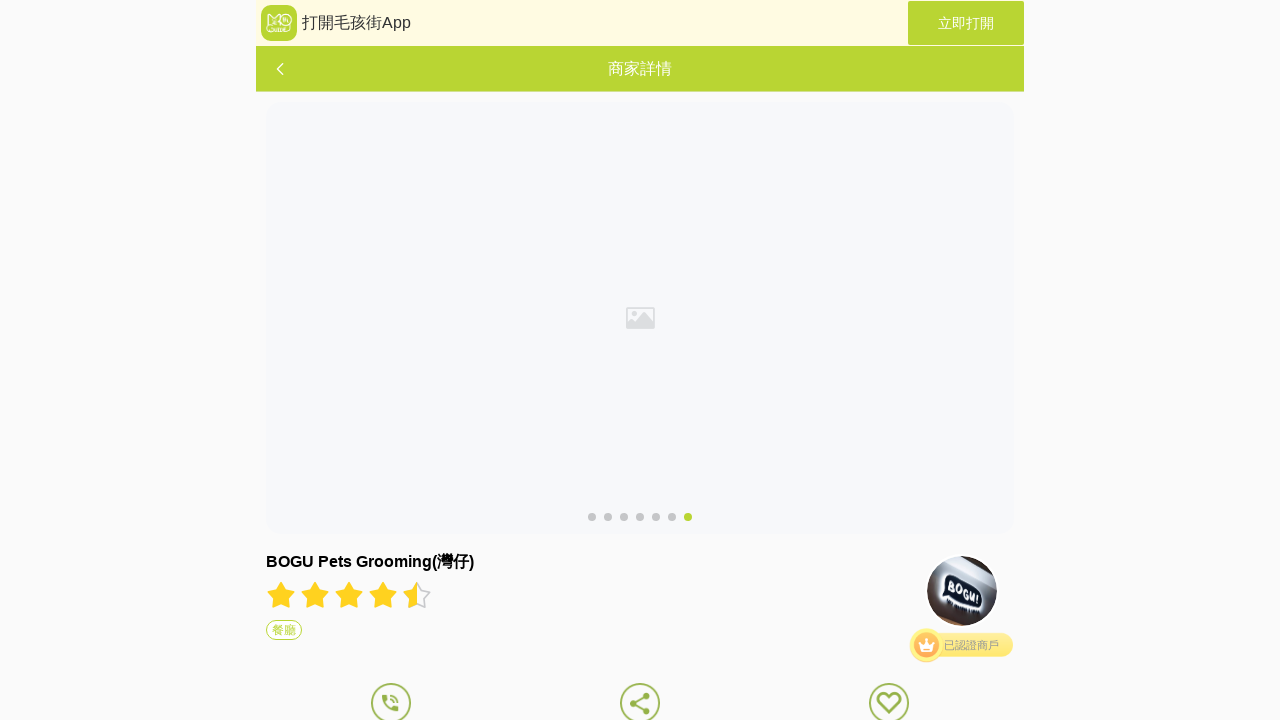

--- FILE ---
content_type: text/html;charset=UTF-8
request_url: https://app.mohiguide.com/retailer/62af3c8a86da6fa36a6873c8
body_size: 11961
content:
<!DOCTYPE html>
<html data-head-attrs="">
<head><title></title><meta charset="utf-8"><meta name="viewport" content="width=device-width, initial-scale=1.0, maximum-scale=1.0, user-scalable=0"><meta name="keywords" content="毛孩街,Mohiguide"><meta name="head:count" content="3"><link rel="modulepreload" as="script" crossorigin href="/_nuxt/entry.4e9d0624.mjs"><link rel="preload" as="style" href="/_nuxt/entry.4b1bc0f3.css"><link rel="modulepreload" as="script" crossorigin href="/_nuxt/_id_.fe971d03.mjs"><link rel="preload" as="style" href="/_nuxt/[id].4a3b671f.css"><link rel="modulepreload" as="script" crossorigin href="/_nuxt/appBanner.4f9cf690.mjs"><link rel="modulepreload" as="script" crossorigin href="/_nuxt/function-call.17c327be.mjs"><link rel="modulepreload" as="script" crossorigin href="/_nuxt/_plugin-vue_export-helper.7287ed4b.mjs"><link rel="modulepreload" as="script" crossorigin href="/_nuxt/item.51b2f99b.mjs"><link rel="modulepreload" as="script" crossorigin href="/_nuxt/useTitle.0db42d2a.mjs"><link rel="modulepreload" as="script" crossorigin href="/_nuxt/pagination.min.ae9591c0.mjs"><link rel="preload" as="style" href="/_nuxt/pagination.805dc149.css"><link rel="prefetch" as="script" crossorigin href="/_nuxt/editorialPost.8f27c590.mjs"><link rel="prefetch stylesheet" href="/_nuxt/editorialPost.ad607c12.css"><link rel="prefetch" as="script" crossorigin href="/_nuxt/index.8ff0ec5e.mjs"><link rel="prefetch stylesheet" href="/_nuxt/index.29614741.css"><link rel="prefetch" as="script" crossorigin href="/_nuxt/post.3dbd677b.mjs"><link rel="prefetch" as="script" crossorigin href="/_nuxt/search.b1b45b6e.mjs"><link rel="prefetch" as="script" crossorigin href="/_nuxt/index.9e8c5c66.mjs"><link rel="prefetch stylesheet" href="/_nuxt/index.31475b1a.css"><link rel="prefetch" as="script" crossorigin href="/_nuxt/index.14b0816d.mjs"><link rel="prefetch stylesheet" href="/_nuxt/index.c5d97b11.css"><link rel="prefetch" as="script" crossorigin href="/_nuxt/item.833581a0.mjs"><link rel="prefetch stylesheet" href="/_nuxt/item.62c4d6ba.css"><link rel="prefetch" as="script" crossorigin href="/_nuxt/redemption.6425f8d4.mjs"><link rel="prefetch stylesheet" href="/_nuxt/redemption.147c128e.css"><link rel="prefetch" as="script" crossorigin href="/_nuxt/index.f67b5f93.mjs"><link rel="prefetch" as="script" crossorigin href="/_nuxt/index.5feb2b67.mjs"><link rel="prefetch stylesheet" href="/_nuxt/index.af37d7e2.css"><link rel="prefetch" as="script" crossorigin href="/_nuxt/useRegion.55372e9c.mjs"><link rel="prefetch" as="script" crossorigin href="/_nuxt/result.83d499b4.mjs"><link rel="prefetch stylesheet" href="/_nuxt/result.c4e7c8cf.css"><link rel="prefetch" as="script" crossorigin href="/_nuxt/index.e20131be.mjs"><link rel="prefetch stylesheet" href="/_nuxt/index.6b97370b.css"><link rel="prefetch" as="script" crossorigin href="/_nuxt/voting.e7c7c6d3.mjs"><link rel="prefetch stylesheet" href="/_nuxt/voting.715e12f7.css"><link rel="prefetch" as="script" crossorigin href="/_nuxt/error-component.7fb1a211.mjs"><link rel="prefetch" as="image" type="image/png" href="/_nuxt/crown.85a0600d.png"><link rel="prefetch" as="image" type="image/png" href="/_nuxt/address.cb38b2ed.png"><link rel="prefetch" as="image" type="image/png" href="/_nuxt/logo.a7d6b02e.png"><link rel="stylesheet" href="/_nuxt/entry.4b1bc0f3.css"><link rel="stylesheet" href="/_nuxt/[id].4a3b671f.css"><link rel="stylesheet" href="/_nuxt/pagination.805dc149.css"></head>
<body data-head-attrs=""><div id="__nuxt"><div class="van-config-provider retailer-detail-wrapper" style="--van-nav-bar-background-color:#b9d533;--van-tab-active-text-color:#b9d533;--van-tabs-bottom-bar-color:#b9d533;--van-nav-bar-title-text-color:#fff;--van-nav-bar-icon-color:#fff;--van-swipe-indicator-inactive-background-color:#fff;--van-swipe-indicator-inactive-opacity:1;--van-swipe-indicator-size:10px;--van-rate-icon-size:30px;--van-rate-icon-full-color:#ffd21f;" data-v-14531875><!--[--><div class="app-redirect-banner" data-v-14531875 data-v-2f4d1a60><div class="left-info" data-v-2f4d1a60><img src="/_nuxt/logo.a7d6b02e.png" alt="" data-v-2f4d1a60><span data-v-2f4d1a60>打開毛孩街App</span></div><button type="button" class="van-button van-button--primary van-button--normal" style="" data-v-2f4d1a60><div class="van-button__content"><!----><span class="van-button__text"><!--[-->立即打開<!--]--></span><!----></div></button></div><div style="" class="van-nav-bar van-hairline--bottom" data-v-14531875><div class="van-nav-bar__content"><div class="van-nav-bar__left van-haptics-feedback"><!--[--><i class="van-badge__wrapper van-icon van-icon-arrow-left van-nav-bar__arrow" style=""><!--[--><!----><!----><!--]--><!----></i><!----><!--]--></div><div class="van-nav-bar__title van-ellipsis">商家詳情</div><!----></div></div><div class="main-content" data-v-14531875><div class="swiper" data-v-14531875><!--[--><!--]--><div class="swiper-wrapper"><!--[--><!--]--><!--[--><!--]--><!--[--><!--]--></div><!----><!----><div class="swiper-pagination"></div><!--[--><!--]--></div><div class="basic-info" data-v-14531875><div class="left-info" data-v-14531875><h1 class="retailer-name" data-v-14531875></h1><div role="radiogroup" class="van-rate van-rate--readonly" tabindex="0" aria-disabled="false" aria-readonly="true" data-v-14531875><!--[--><div role="radio" style="" class="van-rate__item" tabindex="0" aria-setsize="5" aria-posinset="1" aria-checked="true"><i class="van-badge__wrapper van-icon van-icon-star van-rate__icon van-rate__icon--full" style=""><!--[--><!----><!----><!--]--><!----></i><!----></div><div role="radio" style="" class="van-rate__item" tabindex="0" aria-setsize="5" aria-posinset="2" aria-checked="true"><i class="van-badge__wrapper van-icon van-icon-star van-rate__icon van-rate__icon--full" style=""><!--[--><!----><!----><!--]--><!----></i><!----></div><div role="radio" style="" class="van-rate__item" tabindex="0" aria-setsize="5" aria-posinset="3" aria-checked="true"><i class="van-badge__wrapper van-icon van-icon-star van-rate__icon van-rate__icon--full" style=""><!--[--><!----><!----><!--]--><!----></i><!----></div><div role="radio" style="" class="van-rate__item" tabindex="0" aria-setsize="5" aria-posinset="4" aria-checked="true"><i class="van-badge__wrapper van-icon van-icon-star van-rate__icon van-rate__icon--full" style=""><!--[--><!----><!----><!--]--><!----></i><!----></div><div role="radio" style="" class="van-rate__item" tabindex="0" aria-setsize="5" aria-posinset="5" aria-checked="true"><i class="van-badge__wrapper van-icon van-icon-star-o van-rate__icon" style=""><!--[--><!----><!----><!--]--><!----></i><i class="van-badge__wrapper van-icon van-icon-star van-rate__icon van-rate__icon--half van-rate__icon--full" style="width:0.5em;"><!--[--><!----><!----><!--]--><!----></i></div><!--]--></div><span style="" class="van-tag van-tag--plain van-tag--round van-tag--primary" data-v-14531875><!--[--><!--]--><!----></span></div><div class="right-info" data-v-14531875><div class="van-image van-image--round" style="width:70px;height:70px;" data-v-14531875><!----><div class="van-image__loading"><i class="van-badge__wrapper van-icon van-icon-photo van-image__loading-icon" style=""><!--[--><!----><!----><!--]--><!----></i></div><!----></div><div class="retailer-badge" data-v-14531875>商戶</div></div></div><div class="btn-group" data-v-14531875><div class="btn" data-v-14531875><img src="[data-uri]" alt="contact" data-v-14531875><span data-v-14531875>致電</span></div><div class="btn" data-v-14531875><img src="[data-uri]" alt="share" data-v-14531875><span data-v-14531875>分享</span></div><div class="btn" data-v-14531875><img src="[data-uri]" alt="collect" data-v-14531875><span data-v-14531875>收藏</span></div></div><div class="retailer-intro" data-v-14531875><h1 class="title" data-v-14531875>商店介紹</h1><div class="intro" data-v-14531875></div></div><!----><!----><!----><div class="retailer-extend" data-v-14531875><div class="extend-item" data-v-14531875><div class="left" data-v-14531875><i class="van-badge__wrapper van-icon van-icon-location" style="" data-v-14531875><!--[--><!----><!----><!--]--><!----></i><div class="extend-content" data-v-14531875><span class="extend-main-content" data-v-14531875></span><!----></div></div></div><div class="extend-item" data-v-14531875><div class="left" data-v-14531875><i class="van-badge__wrapper van-icon van-icon-phone" style="" data-v-14531875><!--[--><!----><!----><!--]--><!----></i><span data-v-14531875></span></div></div><div class="extend-item" data-v-14531875><div class="left" data-v-14531875><i class="van-badge__wrapper van-icon van-icon-eye" style="" data-v-14531875><!--[--><!----><!----><!--]--><!----></i><span data-v-14531875>詳細資料</span></div><div class="right" data-v-14531875><i class="van-badge__wrapper van-icon van-icon-arrow" style="" data-v-14531875><!--[--><!----><!----><!--]--><!----></i></div></div></div><div class="section-wrapper" data-v-14531875><div class="section-header" data-v-14531875><h1 class="title" data-v-14531875>相片</h1><div class="extend" data-v-14531875><span data-v-14531875>查看全部</span><i class="van-badge__wrapper van-icon van-icon-arrow" style="" data-v-14531875><!--[--><!----><!----><!--]--><!----></i></div></div><div class="section-body" data-v-14531875><div class="section-empty" data-v-14531875>暫無相片</div></div></div><div class="section-wrapper" data-v-14531875><div class="section-header" data-v-14531875><h1 class="title" data-v-14531875>毛記情報</h1><div class="extend" data-v-14531875><span data-v-14531875>查看全部</span><i class="van-badge__wrapper van-icon van-icon-arrow" style="" data-v-14531875><!--[--><!----><!----><!--]--><!----></i></div></div><div class="section-body" data-v-14531875><div class="section-empty" data-v-14531875>暫無情報</div><!--[--><!--]--><div class="comment-btn" data-v-14531875><button type="button" class="van-button van-button--primary van-button--normal van-button--round" style="" data-v-14531875><div class="van-button__content"><!----><span class="van-button__text"><!--[-->我要寫情報<!--]--></span><!----></div></button></div></div></div><div class="section-wrapper" data-v-14531875><div class="section-header" data-v-14531875><h1 class="title" data-v-14531875>猜你喜歡</h1></div><div class="section-body" data-v-14531875><div class="section-empty" data-v-14531875>暫無情報</div></div></div></div><!--[--><!----><!----><!--]--><!--[--><!----><!----><!--]--><!--[--><!----><!----><!--]--><!--[--><!----><!----><!--]--><!--]--></div></div><script>window.__NUXT__={data:{apollo:{}},state:{},_errors:{},serverRendered:true,config:{public:{},app:{baseURL:"\u002F",buildAssetsDir:"\u002F_nuxt\u002F",cdnURL:""}}}</script><script type="module" src="/_nuxt/entry.4e9d0624.mjs" crossorigin></script><script type="module" src="/_nuxt/_id_.fe971d03.mjs" crossorigin></script></body>
</html>

--- FILE ---
content_type: text/css; charset=utf-8
request_url: https://app.mohiguide.com/_nuxt/[id].4a3b671f.css
body_size: 6063
content:
.retailer-detail-wrapper[data-v-14531875]{background-color:#fafafa;height:100%;overflow:hidden}.retailer-detail-wrapper .main-content[data-v-14531875]{height:calc(100% - 92px);margin:10px 0;overflow:auto;padding:0 10px}.retailer-detail-wrapper .main-content .swiper[data-v-14531875]{height:56.2499999297vw}.retailer-detail-wrapper .main-content .swiper[data-v-14531875] .swiper-slide{background-color:#ddd;border-radius:var(--van-border-radius-lg);overflow:hidden}.retailer-detail-wrapper .main-content .swiper[data-v-14531875] .swiper-slide .van-image{height:100%;width:100%}.retailer-detail-wrapper .main-content .swiper[data-v-14531875] .swiper-pagination-bullet-active{background-color:#b9d533}.retailer-detail-wrapper .main-content .basic-info[data-v-14531875]{display:flex;justify-content:space-between;margin-top:20px}.retailer-detail-wrapper .main-content .basic-info .left-info[data-v-14531875]{display:flex;flex-direction:column}.retailer-detail-wrapper .main-content .basic-info .left-info h1[data-v-14531875]{font-weight:700;margin-bottom:10px}.retailer-detail-wrapper .main-content .basic-info .left-info .van-tag[data-v-14531875]{align-self:flex-start;margin-top:10px}.retailer-detail-wrapper .main-content .basic-info .right-info[data-v-14531875]{align-items:center;display:flex;flex-direction:column}.retailer-detail-wrapper .main-content .basic-info .right-info .van-image[data-v-14531875]{border:2px solid #fff}.retailer-detail-wrapper .main-content .basic-info .right-info .retailer-badge[data-v-14531875]{align-items:center;background-image:url(./crown.85a0600d.png);background-repeat:no-repeat;background-size:contain;color:#909399;display:flex;font-size:11px;height:35px;justify-content:center;padding-left:20px;width:85px}.retailer-detail-wrapper .main-content .btn-group[data-v-14531875]{align-items:center;border-bottom:1px solid #dcdfe6;display:flex;justify-content:space-around;margin-top:20px;padding-bottom:20px}.retailer-detail-wrapper .main-content .btn-group .btn[data-v-14531875]{align-items:center;display:flex;flex-direction:column;font-size:14px}.retailer-detail-wrapper .main-content .btn-group .btn img[data-v-14531875]{height:40px;margin-bottom:5px;width:40px}.retailer-detail-wrapper .main-content .retailer-intro[data-v-14531875]{margin-top:20px}.retailer-detail-wrapper .main-content .retailer-intro .title[data-v-14531875]{font-size:20px;font-weight:700;margin-bottom:15px}.retailer-detail-wrapper .main-content .retailer-intro .intro[data-v-14531875]{letter-spacing:1.1px;line-height:20px}.retailer-detail-wrapper .main-content .retailer-feature[data-v-14531875]{border-bottom:1px solid #dcdfe6;border-top:1px solid #dcdfe6;display:flex;font-size:12px;height:70px;margin:20px -10px 0}.retailer-detail-wrapper .main-content .retailer-feature .feature-item[data-v-14531875]{display:flex;flex:0 0 50%}.retailer-detail-wrapper .main-content .retailer-feature .feature-item .label[data-v-14531875]{align-items:center;background-color:#efefef;border-right:1px solid #dcdfe6;display:flex;flex:0 0 70px;flex-direction:column;height:70px;justify-content:center}.retailer-detail-wrapper .main-content .retailer-feature .feature-item .label img[data-v-14531875]{height:20px;margin-bottom:10px;width:20px}.retailer-detail-wrapper .main-content .retailer-feature .feature-item .value[data-v-14531875]{align-items:center;border-right:1px solid #dcdfe6;display:flex;flex-direction:column;flex-grow:1;justify-content:center}.retailer-detail-wrapper .main-content .retailer-feature .feature-item .value span[data-v-14531875]:last-child{margin-top:10px}.retailer-detail-wrapper .main-content .retailer-extend[data-v-14531875]{background-image:linear-gradient(90deg,#fafafa 1%,hsla(0,0%,100%,.3) 50%),url(./address.cb38b2ed.png);background-position:100% 0;background-repeat:no-repeat;background-size:153px 100px;margin-top:20px}.retailer-detail-wrapper .main-content .retailer-extend .extend-item[data-v-14531875]{align-items:center;border-bottom:1px solid #dcdfe6;display:flex;font-size:12px;justify-content:space-between;padding:15px 0}.retailer-detail-wrapper .main-content .retailer-extend .extend-item .left[data-v-14531875]{align-items:center;display:flex}.retailer-detail-wrapper .main-content .retailer-extend .extend-item .left .van-icon[data-v-14531875]{color:#b9d533;font-size:25px;margin-right:10px}.retailer-detail-wrapper .main-content .retailer-extend .extend-item .left .extend-content[data-v-14531875]{display:flex;flex-direction:column}.retailer-detail-wrapper .main-content .retailer-extend .extend-item .left .extend-content .extend-sub-content[data-v-14531875]{color:#909399;margin-top:5px}.retailer-detail-wrapper .main-content .retailer-extend .extend-item .right .van-icon[data-v-14531875]{font-size:25px}.retailer-detail-wrapper .main-content .section-wrapper[data-v-14531875]{margin-bottom:30px;margin-top:20px}.retailer-detail-wrapper .main-content .section-wrapper .section-header[data-v-14531875]{align-items:center;display:flex;justify-content:space-between}.retailer-detail-wrapper .main-content .section-wrapper .section-header .extend .van-icon[data-v-14531875],.retailer-detail-wrapper .main-content .section-wrapper .section-header .extend span[data-v-14531875],.retailer-detail-wrapper .main-content .section-wrapper .section-header .title[data-v-14531875]{font-weight:700}.retailer-detail-wrapper .main-content .section-wrapper .section-body[data-v-14531875]{margin-top:15px}.retailer-detail-wrapper .main-content .section-wrapper .section-body .section-empty[data-v-14531875]{color:#909399;font-size:12px;text-align:center}.retailer-detail-wrapper .main-content .album-list .van-image[data-v-14531875]{height:calc(33.33333vw - 3.33333px);overflow:hidden;width:100%}.retailer-detail-wrapper .main-content .comment-btn[data-v-14531875]{margin-top:20px;text-align:center;width:100%}.retailer-detail-wrapper .main-content .comment-btn .van-button[data-v-14531875]{width:70%}.retailer-detail-wrapper.is-pc .main-content .swiper[data-v-14531875]{height:431.99999946px}.retailer-detail-wrapper.is-pc .main-content .album-list .van-image[data-v-14531875]{height:252.6666666667px}


--- FILE ---
content_type: text/css; charset=utf-8
request_url: https://app.mohiguide.com/_nuxt/editorialPost.ad607c12.css
body_size: 223
content:
.editorial-post-wrapper[data-v-01d7e813]{background-color:#fafafa;height:100%;overflow:hidden}.editorial-post-wrapper .main-content[data-v-01d7e813]{height:calc(100% - 66px);margin:10px 0;overflow:auto;padding:0 10px}.editorial-post-wrapper .main-content iframe[data-v-01d7e813]{height:100%;width:100%}


--- FILE ---
content_type: text/css; charset=utf-8
request_url: https://app.mohiguide.com/_nuxt/index.29614741.css
body_size: 16193
content:
.index-wrapper[data-v-cc293c68]{background-color:#fffbe2;display:flex;flex-direction:column;height:100%}.index-wrapper .van-nav-bar[data-v-cc293c68]{color:#fff;flex:0 0 66px;overflow:hidden}.index-wrapper .van-nav-bar[data-v-cc293c68]:after{border:none}.index-wrapper .van-nav-bar[data-v-cc293c68] .van-nav-bar__content{background-color:#b9d533;height:100%}.index-wrapper .van-nav-bar[data-v-cc293c68] .van-nav-bar__content .van-nav-bar__left{padding-right:0}.index-wrapper .van-nav-bar[data-v-cc293c68] .van-nav-bar__content .van-nav-bar__left .van-icon{color:#fff;margin-left:5px}.index-wrapper .van-nav-bar[data-v-cc293c68] .van-nav-bar__content .van-nav-bar__title{max-width:calc(100% - 140px);width:calc(100% - 140px)}.index-wrapper .van-nav-bar[data-v-cc293c68] .van-nav-bar__content .van-nav-bar__title .van-search{background-color:#b9d533}.index-wrapper .van-nav-bar[data-v-cc293c68] .van-nav-bar__content .van-nav-bar__right{padding-left:0}.index-wrapper .van-nav-bar[data-v-cc293c68] .van-nav-bar__content .van-nav-bar__right img{height:66px}.index-wrapper .van-loading[data-v-cc293c68]{margin-top:50px}.index-wrapper .main-content[data-v-cc293c68]{height:calc(100% - 106px);overflow:auto;padding:0 10px;position:relative}.index-wrapper .main-content .no-more-tip[data-v-cc293c68]{align-items:center;color:#909399;display:flex;flex:0 0 20px;font-size:14px;line-height:1.2;padding:0 5px;text-align:center}.index-wrapper .main-content .top-banner[data-v-cc293c68]{background-color:#b9d533;height:50px;left:0;position:absolute;width:100%;z-index:0}.index-wrapper .main-content .swiper[data-v-cc293c68]{height:calc(39.45946vw - 7.89189px);margin-bottom:15px}.index-wrapper .main-content .swiper[data-v-cc293c68] .swiper-slide{background-color:#ddd;border-radius:var(--van-border-radius-lg);overflow:hidden}.index-wrapper .main-content .swiper[data-v-cc293c68] .swiper-slide .van-image{border-radius:var(--van-border-radius-lg);overflow:hidden}.index-wrapper .main-content .swiper[data-v-cc293c68] .swiper-pagination-bullet-active{background-color:#b9d533}.index-wrapper .main-content .swiper.ad-swiper[data-v-cc293c68]{height:calc(52.7027vw - 10.54054px)}.index-wrapper .main-content .moment-list[data-v-cc293c68]{display:flex;margin-bottom:15px;overflow:auto;width:100%}.index-wrapper .main-content .moment-list .moment-item[data-v-cc293c68]{align-items:center;background-color:#000;border-radius:var(--van-border-radius-lg);display:flex;flex:0 0 calc(33.33333vw - 20px);flex-direction:column;height:calc(50vw - 30px);justify-content:center;margin-right:10px;overflow:hidden;position:relative}.index-wrapper .main-content .moment-list .moment-item .moment-bg[data-v-cc293c68]{height:100%;width:100%}.index-wrapper .main-content .moment-list .moment-item video[data-v-cc293c68]{position:absolute;width:100%}.index-wrapper .main-content .moment-list .moment-item .retailer-avatar[data-v-cc293c68]{border:2px solid #fff;height:calc(13.33333vw - 8px);left:10px;position:absolute;top:10px;width:calc(13.33333vw - 8px)}.index-wrapper .main-content .moment-list .moment-item .retailer-name[data-v-cc293c68]{background-color:#fff;bottom:10px;color:#303133;font-size:9px;left:10px;max-width:calc(33.33333vw - 40px);overflow:hidden;position:absolute;text-overflow:ellipsis;white-space:nowrap}.index-wrapper .main-content .moment-list .moment-item.add-moment-btn[data-v-cc293c68]{background-color:#fff}.index-wrapper .main-content .moment-list .moment-item.add-moment-btn .bottom-label[data-v-cc293c68]{width:100%}.index-wrapper .main-content .moment-list .add-moment-btn .top-bg[data-v-cc293c68]{background-image:url(./moment-btn-bg.a9d8532c.png);background-position:50%;background-size:cover;height:60%;width:100%}.index-wrapper .main-content .moment-list .add-moment-btn .bottom-label[data-v-cc293c68]{height:40%;position:relative}.index-wrapper .main-content .moment-list .add-moment-btn .bottom-label .van-icon[data-v-cc293c68]{background-color:#fff;border-radius:50%;color:#b9d533;font-size:50px;left:50%;overflow:hidden;position:absolute;top:-25px;transform:translate(-50%)}.index-wrapper .main-content .moment-list .add-moment-btn .bottom-label span[data-v-cc293c68]{bottom:10px;color:#303133;font-weight:700;position:absolute;text-align:center;width:100%}.index-wrapper .main-content .map-wrapper[data-v-cc293c68]{background-image:url(./map.968f76d0.png);background-size:contain;height:calc(42.25352vw - 8.4507px);margin-bottom:15px;position:relative;width:calc(100vw - 20px);z-index:1}.index-wrapper .main-content .quick-entry-list[data-v-cc293c68]{display:flex;margin-bottom:15px;overflow-x:auto;overflow-y:hidden;width:100%}.index-wrapper .main-content .quick-entry-list .entry-item[data-v-cc293c68]{flex:0 0 66px;font-size:12px;margin-right:10px;text-align:center}.index-wrapper .main-content .quick-entry-list .entry-item img[data-v-cc293c68]{height:66px;margin-bottom:5px;width:66px}.index-wrapper .main-content .quick-entry-list .entry-item[data-v-cc293c68]:last-child{margin-right:0}.index-wrapper .main-content .section-wrapper[data-v-cc293c68]{margin-bottom:15px}.index-wrapper .main-content .section-wrapper .section-header[data-v-cc293c68]{align-items:center;display:flex;justify-content:space-between}.index-wrapper .main-content .section-wrapper .section-header .main-header[data-v-cc293c68]{align-items:center;display:flex;flex-grow:1}.index-wrapper .main-content .section-wrapper .section-header .main-header img[data-v-cc293c68]{height:20px;margin-right:5px}.index-wrapper .main-content .section-wrapper .section-header .main-header .title[data-v-cc293c68]{font-size:18px;font-weight:700}.index-wrapper .main-content .section-wrapper .section-header .extend-header[data-v-cc293c68]{align-items:center;display:flex}.index-wrapper .main-content .section-wrapper .section-header .extend-header .btn[data-v-cc293c68]{color:#909399;font-size:14px}.index-wrapper .main-content .section-wrapper .section-body[data-v-cc293c68]{flex-grow:1}.index-wrapper .main-content .section-wrapper .section-body .van-tab__panel[data-v-cc293c68]{display:flex;margin-top:10px;overflow:auto;width:100%}.index-wrapper .main-content .section-wrapper .section-body .van-tab__panel .van-skeleton[data-v-cc293c68]{flex-grow:1}.index-wrapper .main-content .section-wrapper .section-body .section-item[data-v-cc293c68]{background-color:#fff;border-radius:var(--van-border-radius-lg);flex:0 0 calc(50vw - 40px);margin-right:10px;overflow:hidden}.index-wrapper .main-content .section-wrapper .section-body .section-item .section-item-cover[data-v-cc293c68]{background-repeat:no-repeat;background-size:cover;height:calc(35.55556vw - 28.44444px);width:100%}.index-wrapper .main-content .section-wrapper .section-body .section-item .section-item-title[data-v-cc293c68]{-webkit-line-clamp:2;-webkit-box-orient:vertical;display:-webkit-box;font-size:14px;line-height:20px;margin:5px 0;overflow:hidden;padding:0 5px}.index-wrapper .main-content .section-wrapper .section-body.has-margin[data-v-cc293c68]{margin-top:10px}.index-wrapper .main-content .retailer-swiper[data-v-cc293c68]{height:auto}.index-wrapper .main-content .retailer-swiper[data-v-cc293c68] .retailer-swipe-item{background-color:#fff;border-radius:var(--van-border-radius-lg);height:100%;left:0;margin:auto;overflow:hidden;position:relative;right:0;transform:scale(1);transition:all .2s;width:calc(70vw - 14px)!important}.index-wrapper .main-content .retailer-swiper[data-v-cc293c68] .retailer-swipe-item .van-image{border-radius:0;height:calc(46.66667vw - 9.33333px);overflow:hidden;width:100%}.index-wrapper .main-content .retailer-swiper[data-v-cc293c68] .retailer-swipe-item .retailer-info{margin:10px 0;padding:0 10px}.index-wrapper .main-content .retailer-swiper[data-v-cc293c68] .retailer-swipe-item .retailer-info .title{-webkit-line-clamp:2;-webkit-box-orient:vertical;display:-webkit-box;font-size:14px;height:28px;margin-bottom:15px;overflow:hidden}.index-wrapper .main-content .retailer-swiper[data-v-cc293c68] .retailer-swipe-item .retailer-info .retailer-user{align-items:center;display:flex;margin-top:10px}.index-wrapper .main-content .retailer-swiper[data-v-cc293c68] .retailer-swipe-item .retailer-info .retailer-user .van-image{margin-right:10px}.index-wrapper .main-content .retailer-swiper[data-v-cc293c68] .retailer-swipe-item .retailer-info .retailer-user span{color:#909399;font-size:12px}.index-wrapper .main-content .retailer-swiper[data-v-cc293c68] .retailer-swipe-item.swiper-slide-next,.index-wrapper .main-content .retailer-swiper[data-v-cc293c68] .retailer-swipe-item.swiper-slide-prev{transform:scale(.9)}.index-wrapper.is-pc .van-loading[data-v-cc293c68]{margin-top:50px}.index-wrapper.is-pc .main-content[data-v-cc293c68]{height:calc(100% - 106px);overflow:auto;padding:0 10px;position:relative}.index-wrapper.is-pc .main-content .no-more-tip[data-v-cc293c68]{align-items:center;color:#909399;display:flex;flex:0 0 20px;font-size:14px;line-height:1.2;padding:0 5px;text-align:center}.index-wrapper.is-pc .main-content .top-banner[data-v-cc293c68]{background-color:#b9d533;height:50px;left:0;position:absolute;width:100%;z-index:0}.index-wrapper.is-pc .main-content .swiper[data-v-cc293c68]{height:295.1567562143px;margin-bottom:15px}.index-wrapper.is-pc .main-content .swiper[data-v-cc293c68] .swiper-slide{background-color:#ddd;border-radius:var(--van-border-radius-lg);overflow:hidden}.index-wrapper.is-pc .main-content .swiper[data-v-cc293c68] .swiper-slide .van-image{border-radius:var(--van-border-radius-lg);overflow:hidden}.index-wrapper.is-pc .main-content .swiper[data-v-cc293c68] .swiper-pagination-bullet-active{background-color:#b9d533}.index-wrapper.is-pc .main-content .swiper.ad-swiper[data-v-cc293c68]{height:394.2162156835px}.index-wrapper.is-pc .main-content .moment-list[data-v-cc293c68]{display:flex;margin-bottom:15px;overflow:auto;width:100%}.index-wrapper.is-pc .main-content .moment-list .moment-item[data-v-cc293c68]{align-items:center;background-color:#000;border-radius:var(--van-border-radius-lg);display:flex;flex:0 0 236px;flex-direction:column;height:353.99999823px;justify-content:center;margin-right:10px;overflow:hidden;position:relative}.index-wrapper.is-pc .main-content .moment-list .moment-item .moment-bg[data-v-cc293c68]{height:100%;width:100%}.index-wrapper.is-pc .main-content .moment-list .moment-item video[data-v-cc293c68]{position:absolute;width:100%}.index-wrapper.is-pc .main-content .moment-list .moment-item .retailer-avatar[data-v-cc293c68]{border:2px solid #fff;height:94.4px;left:10px;position:absolute;top:10px;width:94.4px}.index-wrapper.is-pc .main-content .moment-list .moment-item .retailer-name[data-v-cc293c68]{background-color:#fff;bottom:10px;color:#303133;font-size:9px;left:10px;max-width:216px;overflow:hidden;position:absolute;text-overflow:ellipsis;white-space:nowrap}.index-wrapper.is-pc .main-content .moment-list .moment-item.add-moment-btn[data-v-cc293c68]{background-color:#fff}.index-wrapper.is-pc .main-content .moment-list .moment-item.add-moment-btn .bottom-label[data-v-cc293c68]{width:100%}.index-wrapper.is-pc .main-content .moment-list .add-moment-btn .top-bg[data-v-cc293c68]{background-image:url(./moment-btn-bg.a9d8532c.png);background-position:50%;background-size:cover;height:60%;width:100%}.index-wrapper.is-pc .main-content .moment-list .add-moment-btn .bottom-label[data-v-cc293c68]{height:40%;position:relative}.index-wrapper.is-pc .main-content .moment-list .add-moment-btn .bottom-label .van-icon[data-v-cc293c68]{background-color:#fff;border-radius:50%;color:#b9d533;font-size:50px;left:50%;overflow:hidden;position:absolute;top:-25px;transform:translate(-50%)}.index-wrapper.is-pc .main-content .moment-list .add-moment-btn .bottom-label span[data-v-cc293c68]{bottom:10px;color:#303133;font-weight:700;position:absolute;text-align:center;width:100%}.index-wrapper.is-pc .main-content .map-wrapper[data-v-cc293c68]{background-image:url(./map.968f76d0.png);background-size:contain;height:316.056337583px;margin-bottom:15px;position:relative;width:748px;z-index:1}.index-wrapper.is-pc .main-content .quick-entry-list[data-v-cc293c68]{display:flex;margin-bottom:15px;overflow-x:auto;overflow-y:hidden;width:100%}.index-wrapper.is-pc .main-content .quick-entry-list .entry-item[data-v-cc293c68]{flex:0 0 66px;font-size:12px;margin-right:10px;text-align:center}.index-wrapper.is-pc .main-content .quick-entry-list .entry-item img[data-v-cc293c68]{height:66px;margin-bottom:5px;width:66px}.index-wrapper.is-pc .main-content .quick-entry-list .entry-item[data-v-cc293c68]:last-child{margin-right:0}.index-wrapper.is-pc .main-content .section-wrapper[data-v-cc293c68]{margin-bottom:15px}.index-wrapper.is-pc .main-content .section-wrapper .section-header[data-v-cc293c68]{align-items:center;display:flex;justify-content:space-between}.index-wrapper.is-pc .main-content .section-wrapper .section-header .main-header[data-v-cc293c68]{align-items:center;display:flex;flex-grow:1}.index-wrapper.is-pc .main-content .section-wrapper .section-header .main-header img[data-v-cc293c68]{height:20px;margin-right:5px}.index-wrapper.is-pc .main-content .section-wrapper .section-header .main-header .title[data-v-cc293c68]{font-size:18px;font-weight:700}.index-wrapper.is-pc .main-content .section-wrapper .section-header .extend-header[data-v-cc293c68]{align-items:center;display:flex}.index-wrapper.is-pc .main-content .section-wrapper .section-header .extend-header .btn[data-v-cc293c68]{color:#909399;font-size:14px}.index-wrapper.is-pc .main-content .section-wrapper .section-body[data-v-cc293c68]{flex-grow:1}.index-wrapper.is-pc .main-content .section-wrapper .section-body .van-tab__panel[data-v-cc293c68]{display:flex;margin-top:10px;overflow:auto;width:100%}.index-wrapper.is-pc .main-content .section-wrapper .section-body .van-tab__panel .van-skeleton[data-v-cc293c68]{flex-grow:1}.index-wrapper.is-pc .main-content .section-wrapper .section-body .section-item[data-v-cc293c68]{background-color:#fff;border-radius:var(--van-border-radius-lg);flex:0 0 344px;margin-right:10px;overflow:hidden}.index-wrapper.is-pc .main-content .section-wrapper .section-body .section-item .section-item-cover[data-v-cc293c68]{background-repeat:no-repeat;background-size:cover;height:244.6222222222px;width:100%}.index-wrapper.is-pc .main-content .section-wrapper .section-body .section-item .section-item-title[data-v-cc293c68]{-webkit-line-clamp:2;-webkit-box-orient:vertical;display:-webkit-box;font-size:14px;line-height:20px;margin:5px 0;overflow:hidden;padding:0 5px}.index-wrapper.is-pc .main-content .section-wrapper .section-body.has-margin[data-v-cc293c68]{margin-top:10px}.index-wrapper.is-pc .main-content .retailer-swiper[data-v-cc293c68]{height:auto}.index-wrapper.is-pc .main-content .retailer-swiper[data-v-cc293c68] .retailer-swipe-item{background-color:#fff;border-radius:var(--van-border-radius-lg);height:100%;left:0;margin:auto;overflow:hidden;position:relative;right:0;transform:scale(1);transition:all .2s;width:523.6px!important}.index-wrapper.is-pc .main-content .retailer-swiper[data-v-cc293c68] .retailer-swipe-item .van-image{border-radius:0;height:349.0666666667px;overflow:hidden;width:100%}.index-wrapper.is-pc .main-content .retailer-swiper[data-v-cc293c68] .retailer-swipe-item .retailer-info{margin:10px 0;padding:0 10px}.index-wrapper.is-pc .main-content .retailer-swiper[data-v-cc293c68] .retailer-swipe-item .retailer-info .title{-webkit-line-clamp:2;-webkit-box-orient:vertical;display:-webkit-box;font-size:14px;height:28px;margin-bottom:15px;overflow:hidden}.index-wrapper.is-pc .main-content .retailer-swiper[data-v-cc293c68] .retailer-swipe-item .retailer-info .retailer-user{align-items:center;display:flex;margin-top:10px}.index-wrapper.is-pc .main-content .retailer-swiper[data-v-cc293c68] .retailer-swipe-item .retailer-info .retailer-user .van-image{margin-right:10px}.index-wrapper.is-pc .main-content .retailer-swiper[data-v-cc293c68] .retailer-swipe-item .retailer-info .retailer-user span{color:#909399;font-size:12px}.index-wrapper.is-pc .main-content .retailer-swiper[data-v-cc293c68] .retailer-swipe-item.swiper-slide-next,.index-wrapper.is-pc .main-content .retailer-swiper[data-v-cc293c68] .retailer-swipe-item.swiper-slide-prev{transform:scale(.9)}


--- FILE ---
content_type: text/css; charset=utf-8
request_url: https://app.mohiguide.com/_nuxt/index.31475b1a.css
body_size: 21437
content:
.market-wrapper[data-v-fee3e266]{background-color:#fffbe2;height:100%}.market-wrapper .main-content[data-v-fee3e266]{display:flex;flex-direction:column;height:calc(100% - 46px);overflow:hidden}.market-wrapper .main-content .market-floor-list[data-v-fee3e266]{display:flex;flex:0 0 60px;overflow:auto}.market-wrapper .main-content .market-floor-list .floor-item[data-v-fee3e266]{align-items:center;background-color:#d6d6d6;color:#fff;display:flex;flex:0 0 80px;flex-direction:column;justify-content:center}.market-wrapper .main-content .market-floor-list .floor-item .floor-key[data-v-fee3e266]{font-weight:700;margin-bottom:5px}.market-wrapper .main-content .market-floor-list .floor-item .floor-name[data-v-fee3e266]{font-size:12px}.market-wrapper .main-content .market-floor-list .floor-item.is-active[data-v-fee3e266]{background-color:#fe8836}.market-wrapper .main-content .market-list[data-v-fee3e266]{margin:10px 0;overflow:auto;padding:0 10px}.market-wrapper .main-content .market-list .market-item[data-v-fee3e266]{font-size:14px;height:calc(76.51515vw - 22.95455px);position:relative;width:calc(50vw - 15px)}.market-wrapper .main-content .market-list .market-item .item-header[data-v-fee3e266]{background-image:url([data-uri]);background-repeat:no-repeat;background-size:contain;height:calc(17.17172vw - 5.15152px);position:relative;width:calc(50vw - 15px);z-index:2}.market-wrapper .main-content .market-list .market-item .item-header .item-title[data-v-fee3e266]{align-items:center;display:flex;height:calc(7.57576vw - 2.27273px);justify-content:center;left:0;margin:auto;position:absolute;right:0;text-align:center;top:calc(2.52525vw - .75758px);width:calc(37.87879vw - 11.36364px)}.market-wrapper .main-content .market-list .market-item .item-header .item-tag[data-v-fee3e266]{align-items:center;background-image:url([data-uri]);background-repeat:no-repeat;background-size:contain;bottom:0;color:#ffa31d;display:flex;font-size:12px;height:calc(6.06061vw - 1.81818px);justify-content:center;left:0;margin:auto;overflow:hidden;position:absolute;right:0;white-space:nowrap;width:calc(19.94949vw - 5.98485px);z-index:3}.market-wrapper .main-content .market-list .market-item .item-body[data-v-fee3e266]{background-image:url([data-uri]);background-position:50%;background-repeat:no-repeat;background-size:contain;height:calc(59.34343vw - 17.80303px);margin-top:-10px;position:relative;width:calc(50vw - 15px);z-index:1}.market-wrapper .main-content .market-list .market-item .item-body .item-cover[data-v-fee3e266]{background-position:50%;background-repeat:no-repeat;background-size:cover;height:calc(26.70455vw - 8.01136px);left:0;margin:auto;position:absolute;right:0;top:10px;width:calc(37.5vw - 11.25px)}.market-wrapper .main-content .market-list .market-item .item-body .item-cover .item-status[data-v-fee3e266]{background-color:#ed9a9a;bottom:0;color:#fff;font-size:12px;padding:2px 4px;position:absolute;right:0}.market-wrapper .main-content .market-list .market-item .item-body .item-brief[data-v-fee3e266]{bottom:10px;height:calc(20.7702vw - 6.23106px);left:0;line-height:20px;margin:auto;overflow:hidden;position:absolute;right:0;text-overflow:ellipsis;width:calc(40vw - 12px);word-break:break-all}.market-wrapper.is-pc .main-content[data-v-fee3e266]{display:flex;flex-direction:column;height:calc(100% - 46px);overflow:hidden}.market-wrapper.is-pc .main-content .market-floor-list[data-v-fee3e266]{display:flex;flex:0 0 60px;overflow:auto}.market-wrapper.is-pc .main-content .market-floor-list .floor-item[data-v-fee3e266]{align-items:center;background-color:#d6d6d6;color:#fff;display:flex;flex:0 0 80px;flex-direction:column;justify-content:center}.market-wrapper.is-pc .main-content .market-floor-list .floor-item .floor-key[data-v-fee3e266]{font-weight:700;margin-bottom:5px}.market-wrapper.is-pc .main-content .market-floor-list .floor-item .floor-name[data-v-fee3e266]{font-size:12px}.market-wrapper.is-pc .main-content .market-floor-list .floor-item.is-active[data-v-fee3e266]{background-color:#fe8836}.market-wrapper.is-pc .main-content .market-list[data-v-fee3e266]{margin:10px 0;overflow:auto;padding:0 10px}.market-wrapper.is-pc .main-content .market-list .market-item[data-v-fee3e266]{font-size:14px;height:564.6818151873px;position:relative;width:369px}.market-wrapper.is-pc .main-content .market-list .market-item .item-header[data-v-fee3e266]{background-image:url([data-uri]);background-repeat:no-repeat;background-size:contain;height:126.7272725481px;position:relative;width:369px;z-index:2}.market-wrapper.is-pc .main-content .market-list .market-item .item-header .item-title[data-v-fee3e266]{align-items:center;display:flex;height:55.9090909091px;justify-content:center;left:0;margin:auto;position:absolute;right:0;text-align:center;top:18.63636361px;width:279.5454545455px}.market-wrapper.is-pc .main-content .market-list .market-item .item-header .item-tag[data-v-fee3e266]{align-items:center;background-image:url([data-uri]);background-repeat:no-repeat;background-size:contain;bottom:0;color:#ffa31d;display:flex;font-size:12px;height:44.727272752px;justify-content:center;left:0;margin:auto;overflow:hidden;position:absolute;right:0;white-space:nowrap;width:147.2272729578px;z-index:3}.market-wrapper.is-pc .main-content .market-list .market-item .item-body[data-v-fee3e266]{background-image:url([data-uri]);background-position:50%;background-repeat:no-repeat;background-size:contain;height:437.9545426392px;margin-top:-10px;position:relative;width:369px;z-index:1}.market-wrapper.is-pc .main-content .market-list .market-item .item-body .item-cover[data-v-fee3e266]{background-position:50%;background-repeat:no-repeat;background-size:cover;height:197.0795441877px;left:0;margin:auto;position:absolute;right:0;top:10px;width:276.75px}.market-wrapper.is-pc .main-content .market-list .market-item .item-body .item-cover .item-status[data-v-fee3e266]{background-color:#ed9a9a;bottom:0;color:#fff;font-size:12px;padding:2px 4px;position:absolute;right:0}.market-wrapper.is-pc .main-content .market-list .market-item .item-body .item-brief[data-v-fee3e266]{bottom:10px;height:153.2840899237px;left:0;line-height:20px;margin:auto;overflow:hidden;position:absolute;right:0;text-overflow:ellipsis;width:295.2px;word-break:break-all}


--- FILE ---
content_type: text/css; charset=utf-8
request_url: https://app.mohiguide.com/_nuxt/index.c5d97b11.css
body_size: 2759
content:
.post-wrapper[data-v-d6de7943]{background-color:#fffbe2;height:100%}.post-wrapper .main-content[data-v-d6de7943]{height:calc(100% - 66px);margin:10px 0;overflow:hidden;padding:0 10px}.post-wrapper .main-content .van-tabs[data-v-d6de7943]{height:100%;overflow:hidden}.post-wrapper .main-content .van-tabs[data-v-d6de7943] .van-tabs__wrap{margin-bottom:10px}.post-wrapper .main-content .van-tabs[data-v-d6de7943] .van-tabs__wrap .van-tabs__nav{margin-bottom:10px;padding-left:0;padding-right:0}.post-wrapper .main-content .van-tabs[data-v-d6de7943] .van-tabs__content{height:calc(100% - 54px)}.post-wrapper .main-content .van-tabs[data-v-d6de7943] .van-tabs__content .van-tab__panel{height:100%;overflow:hidden}.post-wrapper .main-content .post-list[data-v-d6de7943],.post-wrapper .main-content .van-tabs .tab-post-list[data-v-d6de7943]{height:100%;overflow:auto}.post-wrapper .main-content .post-item[data-v-d6de7943]{background-color:#fff;border-radius:var(--van-border-radius-lg);margin-bottom:10px;overflow:hidden;width:100%}.post-wrapper .main-content .post-item .post-item-cover[data-v-d6de7943]{background-repeat:no-repeat;background-size:cover;height:calc(35.55556vw - 10.66667px);width:100%}.post-wrapper .main-content .post-item .post-item-title[data-v-d6de7943]{-webkit-line-clamp:2;-webkit-box-orient:vertical;display:-webkit-box;font-size:14px;height:40px;line-height:20px;margin:5px 0;overflow:hidden;padding:0 5px}.post-wrapper.is-pc .main-content[data-v-d6de7943]{height:calc(100% - 66px);margin:10px 0;overflow:hidden;padding:0 10px}.post-wrapper.is-pc .main-content .van-tabs[data-v-d6de7943]{height:100%;overflow:hidden}.post-wrapper.is-pc .main-content .van-tabs[data-v-d6de7943] .van-tabs__wrap{margin-bottom:10px}.post-wrapper.is-pc .main-content .van-tabs[data-v-d6de7943] .van-tabs__wrap .van-tabs__nav{margin-bottom:10px;padding-left:0;padding-right:0}.post-wrapper.is-pc .main-content .van-tabs[data-v-d6de7943] .van-tabs__content{height:calc(100% - 54px)}.post-wrapper.is-pc .main-content .van-tabs[data-v-d6de7943] .van-tabs__content .van-tab__panel{height:100%;overflow:hidden}.post-wrapper.is-pc .main-content .post-list[data-v-d6de7943],.post-wrapper.is-pc .main-content .van-tabs .tab-post-list[data-v-d6de7943]{height:100%;overflow:auto}.post-wrapper.is-pc .main-content .post-item[data-v-d6de7943]{background-color:#fff;border-radius:var(--van-border-radius-lg);margin-bottom:10px;overflow:hidden;width:100%}.post-wrapper.is-pc .main-content .post-item .post-item-cover[data-v-d6de7943]{background-repeat:no-repeat;background-size:cover;height:262.4px;width:100%}.post-wrapper.is-pc .main-content .post-item .post-item-title[data-v-d6de7943]{-webkit-line-clamp:2;-webkit-box-orient:vertical;display:-webkit-box;font-size:14px;height:40px;line-height:20px;margin:5px 0;overflow:hidden;padding:0 5px}


--- FILE ---
content_type: text/css; charset=utf-8
request_url: https://app.mohiguide.com/_nuxt/item.62c4d6ba.css
body_size: 240
content:
.post-wrapper[data-v-2842555f]{background-color:#fafafa;height:100%;overflow:hidden}.post-wrapper .main-content[data-v-2842555f]{height:calc(100% - 46px);overflow:hidden}.post-wrapper .main-content .van-loading[data-v-2842555f]{margin-top:50px}.post-wrapper .main-content iframe[data-v-2842555f]{height:100%;width:100%}


--- FILE ---
content_type: text/css; charset=utf-8
request_url: https://app.mohiguide.com/_nuxt/redemption.147c128e.css
body_size: 313
content:
.redemption-wrapper[data-v-ef6de40f]{background-color:#fafafa;height:100%;overflow:hidden}.redemption-wrapper .main-content[data-v-ef6de40f]{align-items:center;display:flex;flex-direction:column;height:calc(100% - 66px);margin:10px 0;overflow:auto;padding:0 10px}.redemption-wrapper .main-content .label[data-v-ef6de40f],.redemption-wrapper .main-content .tip[data-v-ef6de40f]{margin-top:20px}


--- FILE ---
content_type: text/css; charset=utf-8
request_url: https://app.mohiguide.com/_nuxt/index.af37d7e2.css
body_size: 2376
content:
.search-wrapper[data-v-0b9249c5]{height:100%}.search-wrapper .main-content[data-v-0b9249c5]{height:calc(100% - 46px);position:relative}.search-wrapper .main-content .input-group[data-v-0b9249c5]{background-image:url(./bg.1766fc18.jpg)}.search-wrapper .main-content .input-group .van-search[data-v-0b9249c5]{background:transparent;padding:15px 15px 0}.search-wrapper .main-content .input-group .advance-group[data-v-0b9249c5]{padding-right:30px;text-align:right}.search-wrapper .main-content .input-group .advance-group .van-button[data-v-0b9249c5]{background:none!important;border:none;outline:none}.search-wrapper .main-content .address-group[data-v-0b9249c5]{padding:15px}.search-wrapper .main-content .address-group .van-tag[data-v-0b9249c5]{margin-right:5px;padding:4px 12px}.search-wrapper .main-content .extend-group[data-v-0b9249c5]{padding:15px}.search-wrapper .main-content .extend-group .extend-item[data-v-0b9249c5]{align-items:center;display:flex;overflow:hidden}.search-wrapper .main-content .extend-group .extend-item label[data-v-0b9249c5]{flex:0 0 50px;font-size:14px}.search-wrapper .main-content .extend-group .extend-item .value[data-v-0b9249c5]{flex-grow:1;overflow-x:auto;overflow-y:hidden;white-space:nowrap}.search-wrapper .main-content .extend-group .extend-item .value .van-tag[data-v-0b9249c5]{margin-right:5px;padding:4px 12px}.search-wrapper .main-content .extend-group .extend-item[data-v-0b9249c5]:not(:last-child){padding-bottom:15px}.search-wrapper .main-content .search-item[data-v-0b9249c5]{font-size:14px;padding:15px}.search-wrapper .main-content .search-item .search-header[data-v-0b9249c5]{align-items:center;color:#909399;display:flex;justify-content:space-between;margin-bottom:10px}.search-wrapper .main-content .search-item .search-content[data-v-0b9249c5]{display:flex;overflow-x:auto;overflow-y:hidden;white-space:nowrap}.search-wrapper .main-content .search-item .search-content .hot-item[data-v-0b9249c5]{align-items:center;display:flex;flex-direction:column;margin-right:10px;width:60px}.search-wrapper .main-content .search-item .search-content .hot-item img[data-v-0b9249c5]{height:60px;width:60px}.search-wrapper .main-content .search-item .search-content .hot-item label[data-v-0b9249c5]{font-size:12px;margin-top:10px}.search-wrapper .main-content .retailer-name-entry-list[data-v-0b9249c5]{background-color:#fafafa;height:calc(100% - 113px);overflow:auto;position:absolute;top:113px;width:100%}


--- FILE ---
content_type: text/css; charset=utf-8
request_url: https://app.mohiguide.com/_nuxt/result.c4e7c8cf.css
body_size: 1001
content:
.search-result-wrapper[data-v-2c5a65e6]{height:100%}.search-result-wrapper .main-content[data-v-2c5a65e6]{display:flex;flex-direction:column;height:calc(100% - 46px);overflow:hidden}.search-result-wrapper .main-content .van-dropdown-menu[data-v-2c5a65e6] .van-dropdown-item__content{max-height:330px}.search-result-wrapper .main-content .van-dropdown-menu .van-tree-select[data-v-2c5a65e6] .van-sidebar-item:before{background:#b9d533}.search-result-wrapper .main-content .van-dropdown-menu .van-checkbox-group[data-v-2c5a65e6],.search-result-wrapper .main-content .van-dropdown-menu .van-radio-group[data-v-2c5a65e6]{max-height:300px;overflow:auto}.search-result-wrapper .main-content .van-dropdown-menu .van-button[data-v-2c5a65e6]{width:100%}.search-result-wrapper .main-content .search-item-list[data-v-2c5a65e6]{padding:5px 10px 0}.search-result-wrapper .main-content .search-item-list .van-tag[data-v-2c5a65e6]{margin-bottom:5px;margin-right:10px}.search-result-wrapper .main-content .retailer-list[data-v-2c5a65e6]{flex-grow:1;margin:10px 0;overflow-y:scroll;padding:0 10px}


--- FILE ---
content_type: text/css; charset=utf-8
request_url: https://app.mohiguide.com/_nuxt/index.6b97370b.css
body_size: 2038
content:
.signup-wrapper[data-v-7c6642bf]{background-color:#fafafa;height:100%;overflow:hidden}.signup-wrapper .main-content[data-v-7c6642bf]{height:calc(100% - 66px);margin:10px 0;overflow:auto;padding:0 10px}.signup-wrapper .main-content .step-item[data-v-7c6642bf],.signup-wrapper .main-content .van-steps[data-v-7c6642bf]{border-radius:var(--van-border-radius-lg)}.signup-wrapper .main-content .step-item[data-v-7c6642bf]{background-color:var(--van-white);display:flex;flex-direction:column;margin-top:10px;padding:15px}.signup-wrapper .main-content .step-item .input[data-v-7c6642bf]{border:1px solid #dcdfe6;border-radius:var(--van-border-radius-md);padding:15px}.signup-wrapper .main-content .step-item .input-item[data-v-7c6642bf]{display:flex;flex-direction:column;margin-bottom:20px}.signup-wrapper .main-content .step-item .input-item label[data-v-7c6642bf]{margin-bottom:10px}.signup-wrapper .main-content .step-item.single .step-label[data-v-7c6642bf]{margin-bottom:30px;text-align:center}.signup-wrapper .main-content .step-item.single .step-label h1[data-v-7c6642bf]{font-size:18px;font-weight:700}.signup-wrapper .main-content .step-item.single .step-label .tip[data-v-7c6642bf]{color:#909399;font-size:10px;margin-top:5px}.signup-wrapper .main-content .step-item.single[data-v-7c6642bf] .van-password-input__item{border:1px solid #dcdfe6;border-radius:var(--van-border-radius-md)}.signup-wrapper .main-content .step-item.single .step-button[data-v-7c6642bf]{display:flex;flex-direction:column;margin-top:20px}.signup-wrapper .main-content .step-item.single .step-button .van-button[data-v-7c6642bf]{margin-top:10px}.signup-wrapper .main-content .extend-info[data-v-7c6642bf]{color:#909399;font-size:12px;letter-spacing:1.1px;line-height:15px;margin-top:20px;padding:0 15px;text-align:center}.signup-wrapper .main-content .extend-info a[data-v-7c6642bf]{color:#b9d533}.signup-wrapper .main-content .extend-info p[data-v-7c6642bf]:first-child{border-bottom:1px solid #dcdfe6;margin-bottom:10px;padding-bottom:10px}.signup-wrapper .main-content .extend-info p[data-v-7c6642bf]:last-child{font-size:10px}


--- FILE ---
content_type: text/css; charset=utf-8
request_url: https://app.mohiguide.com/_nuxt/voting.715e12f7.css
body_size: 198
content:
.voting-wrapper[data-v-0d8bf8c7]{background-color:#fafafa;height:100%;overflow:hidden}.voting-wrapper .main-content[data-v-0d8bf8c7]{height:calc(100% - 66px);margin:10px 0;overflow:auto;padding:0 10px}.voting-wrapper .main-content iframe[data-v-0d8bf8c7]{height:100%;width:100%}


--- FILE ---
content_type: application/javascript
request_url: https://app.mohiguide.com/_nuxt/function-call.17c327be.mjs
body_size: 5055
content:
import{v as k,a as T,r as I,x as M,y as W,z as O,h as a,A as D,B as g,C as V,D as Y,E as G,F as A,G as J,H as S,I as Q,J as X,K as Z,L as j,M as q,N as ee,O as N,P as te,Q as ne,R as oe,S as ae,U as _,V as le,W as se,X as re,Y as ce,Z as ie,$ as ue,a0 as de}from"./entry.4e9d0624.mjs";const[$,E]=k("action-bar"),F=Symbol($),fe={placeholder:Boolean,safeAreaInsetBottom:O};var me=T({name:$,props:fe,setup(e,{slots:l}){const o=I(),r=M(o,E),{linkChildren:c}=W(F);c();const m=()=>{var B;return a("div",{ref:o,class:[E(),{"van-safe-area-bottom":e.safeAreaInsetBottom}]},[(B=l.default)==null?void 0:B.call(l)])};return()=>e.placeholder?r(m):m()}});const Be=D(me),[ge,he]=k("action-bar-button"),Ce=g({},V,{type:String,text:String,icon:String,color:String,loading:Boolean,disabled:Boolean});var be=T({name:ge,props:Ce,setup(e,{slots:l}){const o=Y(),{parent:r,index:c}=G(F),m=A(()=>{if(r){const i=r.children[c.value-1];return!(i&&"isButton"in i)}}),B=A(()=>{if(r){const i=r.children[c.value+1];return!(i&&"isButton"in i)}});return J({isButton:!0}),()=>{const{type:i,icon:h,text:C,color:y,loading:P,disabled:p}=e;return a(S,{class:he([i,{last:B.value,first:m.value}]),size:"large",type:i,icon:h,color:y,loading:P,disabled:p,onClick:o},{default:()=>[l.default?l.default():C]})}}});const R=D(be),[ve,u,w]=k("dialog"),we=g({},Q,{title:String,theme:String,width:X,message:[String,Function],callback:Function,allowHtml:Boolean,className:Z,transition:j("van-dialog-bounce"),messageAlign:String,closeOnPopstate:O,showCancelButton:Boolean,cancelButtonText:String,cancelButtonColor:String,cancelButtonDisabled:Boolean,confirmButtonText:String,confirmButtonColor:String,confirmButtonDisabled:Boolean,showConfirmButton:O,closeOnClickOverlay:Boolean}),ye=[...q,"transition","closeOnPopstate"];var H=T({name:ve,props:we,emits:["confirm","cancel","keydown","update:show"],setup(e,{emit:l,slots:o}){const r=I(),c=ee({confirm:!1,cancel:!1}),m=t=>l("update:show",t),B=t=>{var s;m(!1),(s=e.callback)==null||s.call(e,t)},i=t=>()=>{!e.show||(l(t),e.beforeClose?(c[t]=!0,ce(e.beforeClose,{args:[t],done(){B(t),c[t]=!1},canceled(){c[t]=!1}})):B(t))},h=i("cancel"),C=i("confirm"),y=ae(t=>{var s,d;if(t.target!==((d=(s=r.value)==null?void 0:s.popupRef)==null?void 0:d.value))return;({Enter:e.showConfirmButton?C:_,Escape:e.showCancelButton?h:_})[t.key](),l("keydown",t)},["enter","esc"]),P=()=>{const t=o.title?o.title():e.title;if(t)return a("div",{class:u("header",{isolated:!e.message&&!o.default})},[t])},p=t=>{const{message:s,allowHtml:d,messageAlign:f}=e,v=u("message",{"has-title":t,[f]:f}),x=le(s)?s():s;return d&&typeof x=="string"?a("div",{class:v,innerHTML:x},null):a("div",{class:v},[x])},K=()=>{if(o.default)return a("div",{class:u("content")},[o.default()]);const{title:t,message:s,allowHtml:d}=e;if(s){const f=!!(t||o.title);return a("div",{key:d?1:0,class:u("content",{isolated:!f})},[p(f)])}},z=()=>a("div",{class:[re,u("footer")]},[e.showCancelButton&&a(S,{size:"large",text:e.cancelButtonText||w("cancel"),class:u("cancel"),style:{color:e.cancelButtonColor},loading:c.cancel,disabled:e.cancelButtonDisabled,onClick:h},null),e.showConfirmButton&&a(S,{size:"large",text:e.confirmButtonText||w("confirm"),class:[u("confirm"),{[se]:e.showCancelButton}],style:{color:e.confirmButtonColor},loading:c.confirm,disabled:e.confirmButtonDisabled,onClick:C},null)]),L=()=>a(Be,{class:u("footer")},{default:()=>[e.showCancelButton&&a(R,{type:"warning",text:e.cancelButtonText||w("cancel"),class:u("cancel"),color:e.cancelButtonColor,loading:c.cancel,disabled:e.cancelButtonDisabled,onClick:h},null),e.showConfirmButton&&a(R,{type:"danger",text:e.confirmButtonText||w("confirm"),class:u("confirm"),color:e.confirmButtonColor,loading:c.confirm,disabled:e.confirmButtonDisabled,onClick:C},null)]}),U=()=>o.footer?o.footer():e.theme==="round-button"?L():z();return()=>{const{width:t,title:s,theme:d,message:f,className:v}=e;return a(oe,N({ref:r,role:"dialog",class:[u([d]),v],style:{width:ne(t)},tabindex:0,"aria-labelledby":s||f,onKeydown:y,"onUpdate:show":m},te(e,ye)),{default:()=>[P(),K(),U()]})}}});let b;function Pe(){({instance:b}=ue({setup(){const{state:l,toggle:o}=de();return()=>a(H,N(l,{"onUpdate:show":o}),null)}}))}function n(e){return ie?new Promise((l,o)=>{b||Pe(),b.open(g({},n.currentOptions,e,{callback:r=>{(r==="confirm"?l:o)(r)}}))}):Promise.resolve()}n.defaultOptions={title:"",width:"",theme:null,message:"",overlay:!0,callback:null,teleport:"body",className:"",allowHtml:!1,lockScroll:!0,transition:void 0,beforeClose:null,overlayClass:"",overlayStyle:void 0,messageAlign:"",cancelButtonText:"",cancelButtonColor:null,cancelButtonDisabled:!1,confirmButtonText:"",confirmButtonColor:null,confirmButtonDisabled:!1,showConfirmButton:!0,showCancelButton:!1,closeOnPopstate:!0,closeOnClickOverlay:!1};n.currentOptions=g({},n.defaultOptions);n.alert=n;n.confirm=e=>n(g({showCancelButton:!0},e));n.close=()=>{b&&b.toggle(!1)};n.setDefaultOptions=e=>{g(n.currentOptions,e)};n.resetDefaultOptions=()=>{n.currentOptions=g({},n.defaultOptions)};n.Component=D(H);n.install=e=>{e.use(n.Component),e.config.globalProperties.$dialog=n};export{n as D};


--- FILE ---
content_type: application/javascript
request_url: https://app.mohiguide.com/_nuxt/item.51b2f99b.mjs
body_size: 85
content:
import{at as _}from"./entry.4e9d0624.mjs";import{_ as o}from"./_plugin-vue_export-helper.7287ed4b.mjs";const s=o(_,[["__scopeId","data-v-37414d58"]]);export{s as _};


--- FILE ---
content_type: application/javascript
request_url: https://app.mohiguide.com/_nuxt/useTitle.0db42d2a.mjs
body_size: 16
content:
import{s as o,T as t}from"./entry.4e9d0624.mjs";const T=e=>`${o.decode(e)}${t}`;export{T as u};


--- FILE ---
content_type: application/javascript
request_url: https://app.mohiguide.com/_nuxt/entry.4e9d0624.mjs
body_size: 670657
content:
function yc(e,t){const n=Object.create(null),r=e.split(",");for(let i=0;i<r.length;i++)n[r[i]]=!0;return t?i=>!!n[i.toLowerCase()]:i=>!!n[i]}const v0="itemscope,allowfullscreen,formnovalidate,ismap,nomodule,novalidate,readonly",y0=yc(v0);function pg(e){return!!e||e===""}function ma(e){if(Ee(e)){const t={};for(let n=0;n<e.length;n++){const r=e[n],i=Ze(r)?A0(r):ma(r);if(i)for(const s in i)t[s]=i[s]}return t}else{if(Ze(e))return e;if(He(e))return e}}const b0=/;(?![^(]*\))/g,E0=/:(.+)/;function A0(e){const t={};return e.split(b0).forEach(n=>{if(n){const r=n.split(E0);r.length>1&&(t[r[0].trim()]=r[1].trim())}}),t}function Ts(e){let t="";if(Ze(e))t=e;else if(Ee(e))for(let n=0;n<e.length;n++){const r=Ts(e[n]);r&&(t+=r+" ")}else if(He(e))for(const n in e)e[n]&&(t+=n+" ");return t.trim()}function MI(e){if(!e)return null;let{class:t,style:n}=e;return t&&!Ze(t)&&(e.class=Ts(t)),n&&(e.style=ma(n)),e}const Vn=e=>Ze(e)?e:e==null?"":Ee(e)||He(e)&&(e.toString===vg||!Ce(e.toString))?JSON.stringify(e,gg,2):String(e),gg=(e,t)=>t&&t.__v_isRef?gg(e,t.value):zr(t)?{[`Map(${t.size})`]:[...t.entries()].reduce((n,[r,i])=>(n[`${r} =>`]=i,n),{})}:mg(t)?{[`Set(${t.size})`]:[...t.values()]}:He(t)&&!Ee(t)&&!yg(t)?String(t):t,qe={},jr=[],Zt=()=>{},w0=()=>!1,D0=/^on[^a-z]/,ks=e=>D0.test(e),bc=e=>e.startsWith("onUpdate:"),vt=Object.assign,Ec=(e,t)=>{const n=e.indexOf(t);n>-1&&e.splice(n,1)},C0=Object.prototype.hasOwnProperty,Be=(e,t)=>C0.call(e,t),Ee=Array.isArray,zr=e=>va(e)==="[object Map]",mg=e=>va(e)==="[object Set]",Ce=e=>typeof e=="function",Ze=e=>typeof e=="string",Ac=e=>typeof e=="symbol",He=e=>e!==null&&typeof e=="object",wc=e=>He(e)&&Ce(e.then)&&Ce(e.catch),vg=Object.prototype.toString,va=e=>vg.call(e),x0=e=>va(e).slice(8,-1),yg=e=>va(e)==="[object Object]",Dc=e=>Ze(e)&&e!=="NaN"&&e[0]!=="-"&&""+parseInt(e,10)===e,Wi=yc(",key,ref,ref_for,ref_key,onVnodeBeforeMount,onVnodeMounted,onVnodeBeforeUpdate,onVnodeUpdated,onVnodeBeforeUnmount,onVnodeUnmounted"),ya=e=>{const t=Object.create(null);return n=>t[n]||(t[n]=e(n))},S0=/-(\w)/g,hn=ya(e=>e.replace(S0,(t,n)=>n?n.toUpperCase():"")),T0=/\B([A-Z])/g,Er=ya(e=>e.replace(T0,"-$1").toLowerCase()),ba=ya(e=>e.charAt(0).toUpperCase()+e.slice(1)),tu=ya(e=>e?`on${ba(e)}`:""),ss=(e,t)=>!Object.is(e,t),Hr=(e,t)=>{for(let n=0;n<e.length;n++)e[n](t)},Vo=(e,t,n)=>{Object.defineProperty(e,t,{configurable:!0,enumerable:!1,value:n})},os=e=>{const t=parseFloat(e);return isNaN(t)?e:t};let Lf;const k0=()=>Lf||(Lf=typeof globalThis<"u"?globalThis:typeof self<"u"?self:typeof window<"u"?window:typeof global<"u"?global:{});let Ft;class B0{constructor(t=!1){this.active=!0,this.effects=[],this.cleanups=[],!t&&Ft&&(this.parent=Ft,this.index=(Ft.scopes||(Ft.scopes=[])).push(this)-1)}run(t){if(this.active){const n=Ft;try{return Ft=this,t()}finally{Ft=n}}}on(){Ft=this}off(){Ft=this.parent}stop(t){if(this.active){let n,r;for(n=0,r=this.effects.length;n<r;n++)this.effects[n].stop();for(n=0,r=this.cleanups.length;n<r;n++)this.cleanups[n]();if(this.scopes)for(n=0,r=this.scopes.length;n<r;n++)this.scopes[n].stop(!0);if(this.parent&&!t){const i=this.parent.scopes.pop();i&&i!==this&&(this.parent.scopes[this.index]=i,i.index=this.index)}this.active=!1}}}function F0(e,t=Ft){t&&t.active&&t.effects.push(e)}function qI(){return Ft}function VI(e){Ft&&Ft.cleanups.push(e)}const Cc=e=>{const t=new Set(e);return t.w=0,t.n=0,t},bg=e=>(e.w&$n)>0,Eg=e=>(e.n&$n)>0,I0=({deps:e})=>{if(e.length)for(let t=0;t<e.length;t++)e[t].w|=$n},O0=e=>{const{deps:t}=e;if(t.length){let n=0;for(let r=0;r<t.length;r++){const i=t[r];bg(i)&&!Eg(i)?i.delete(e):t[n++]=i,i.w&=~$n,i.n&=~$n}t.length=n}},el=new WeakMap;let ji=0,$n=1;const tl=30;let Jt;const hr=Symbol(""),nl=Symbol("");class xc{constructor(t,n=null,r){this.fn=t,this.scheduler=n,this.active=!0,this.deps=[],this.parent=void 0,F0(this,r)}run(){if(!this.active)return this.fn();let t=Jt,n=Hn;for(;t;){if(t===this)return;t=t.parent}try{return this.parent=Jt,Jt=this,Hn=!0,$n=1<<++ji,ji<=tl?I0(this):Nf(this),this.fn()}finally{ji<=tl&&O0(this),$n=1<<--ji,Jt=this.parent,Hn=n,this.parent=void 0,this.deferStop&&this.stop()}}stop(){Jt===this?this.deferStop=!0:this.active&&(Nf(this),this.onStop&&this.onStop(),this.active=!1)}}function Nf(e){const{deps:t}=e;if(t.length){for(let n=0;n<t.length;n++)t[n].delete(e);t.length=0}}let Hn=!0;const Ag=[];function pi(){Ag.push(Hn),Hn=!1}function gi(){const e=Ag.pop();Hn=e===void 0?!0:e}function Rt(e,t,n){if(Hn&&Jt){let r=el.get(e);r||el.set(e,r=new Map);let i=r.get(n);i||r.set(n,i=Cc()),wg(i)}}function wg(e,t){let n=!1;ji<=tl?Eg(e)||(e.n|=$n,n=!bg(e)):n=!e.has(Jt),n&&(e.add(Jt),Jt.deps.push(e))}function wn(e,t,n,r,i,s){const o=el.get(e);if(!o)return;let a=[];if(t==="clear")a=[...o.values()];else if(n==="length"&&Ee(e))o.forEach((u,l)=>{(l==="length"||l>=r)&&a.push(u)});else switch(n!==void 0&&a.push(o.get(n)),t){case"add":Ee(e)?Dc(n)&&a.push(o.get("length")):(a.push(o.get(hr)),zr(e)&&a.push(o.get(nl)));break;case"delete":Ee(e)||(a.push(o.get(hr)),zr(e)&&a.push(o.get(nl)));break;case"set":zr(e)&&a.push(o.get(hr));break}if(a.length===1)a[0]&&rl(a[0]);else{const u=[];for(const l of a)l&&u.push(...l);rl(Cc(u))}}function rl(e,t){const n=Ee(e)?e:[...e];for(const r of n)r.computed&&Mf(r);for(const r of n)r.computed||Mf(r)}function Mf(e,t){(e!==Jt||e.allowRecurse)&&(e.scheduler?e.scheduler():e.run())}const _0=yc("__proto__,__v_isRef,__isVue"),Dg=new Set(Object.getOwnPropertyNames(Symbol).filter(e=>e!=="arguments"&&e!=="caller").map(e=>Symbol[e]).filter(Ac)),R0=Sc(),P0=Sc(!1,!0),L0=Sc(!0),qf=N0();function N0(){const e={};return["includes","indexOf","lastIndexOf"].forEach(t=>{e[t]=function(...n){const r=Ie(this);for(let s=0,o=this.length;s<o;s++)Rt(r,"get",s+"");const i=r[t](...n);return i===-1||i===!1?r[t](...n.map(Ie)):i}}),["push","pop","shift","unshift","splice"].forEach(t=>{e[t]=function(...n){pi();const r=Ie(this)[t].apply(this,n);return gi(),r}}),e}function Sc(e=!1,t=!1){return function(r,i,s){if(i==="__v_isReactive")return!e;if(i==="__v_isReadonly")return e;if(i==="__v_isShallow")return t;if(i==="__v_raw"&&s===(e?t?Z0:kg:t?Tg:Sg).get(r))return r;const o=Ee(r);if(!e&&o&&Be(qf,i))return Reflect.get(qf,i,s);const a=Reflect.get(r,i,s);return(Ac(i)?Dg.has(i):_0(i))||(e||Rt(r,"get",i),t)?a:Ge(a)?o&&Dc(i)?a:a.value:He(a)?e?Bg(a):Qe(a):a}}const M0=Cg(),q0=Cg(!0);function Cg(e=!1){return function(n,r,i,s){let o=n[r];if(Xr(o)&&Ge(o)&&!Ge(i))return!1;if(!e&&(!Uo(i)&&!Xr(i)&&(o=Ie(o),i=Ie(i)),!Ee(n)&&Ge(o)&&!Ge(i)))return o.value=i,!0;const a=Ee(n)&&Dc(r)?Number(r)<n.length:Be(n,r),u=Reflect.set(n,r,i,s);return n===Ie(s)&&(a?ss(i,o)&&wn(n,"set",r,i):wn(n,"add",r,i)),u}}function V0(e,t){const n=Be(e,t);e[t];const r=Reflect.deleteProperty(e,t);return r&&n&&wn(e,"delete",t,void 0),r}function U0(e,t){const n=Reflect.has(e,t);return(!Ac(t)||!Dg.has(t))&&Rt(e,"has",t),n}function j0(e){return Rt(e,"iterate",Ee(e)?"length":hr),Reflect.ownKeys(e)}const xg={get:R0,set:M0,deleteProperty:V0,has:U0,ownKeys:j0},z0={get:L0,set(e,t){return!0},deleteProperty(e,t){return!0}},H0=vt({},xg,{get:P0,set:q0}),Tc=e=>e,Ea=e=>Reflect.getPrototypeOf(e);function js(e,t,n=!1,r=!1){e=e.__v_raw;const i=Ie(e),s=Ie(t);n||(t!==s&&Rt(i,"get",t),Rt(i,"get",s));const{has:o}=Ea(i),a=r?Tc:n?Ic:as;if(o.call(i,t))return a(e.get(t));if(o.call(i,s))return a(e.get(s));e!==i&&e.get(t)}function zs(e,t=!1){const n=this.__v_raw,r=Ie(n),i=Ie(e);return t||(e!==i&&Rt(r,"has",e),Rt(r,"has",i)),e===i?n.has(e):n.has(e)||n.has(i)}function Hs(e,t=!1){return e=e.__v_raw,!t&&Rt(Ie(e),"iterate",hr),Reflect.get(e,"size",e)}function Vf(e){e=Ie(e);const t=Ie(this);return Ea(t).has.call(t,e)||(t.add(e),wn(t,"add",e,e)),this}function Uf(e,t){t=Ie(t);const n=Ie(this),{has:r,get:i}=Ea(n);let s=r.call(n,e);s||(e=Ie(e),s=r.call(n,e));const o=i.call(n,e);return n.set(e,t),s?ss(t,o)&&wn(n,"set",e,t):wn(n,"add",e,t),this}function jf(e){const t=Ie(this),{has:n,get:r}=Ea(t);let i=n.call(t,e);i||(e=Ie(e),i=n.call(t,e)),r&&r.call(t,e);const s=t.delete(e);return i&&wn(t,"delete",e,void 0),s}function zf(){const e=Ie(this),t=e.size!==0,n=e.clear();return t&&wn(e,"clear",void 0,void 0),n}function Qs(e,t){return function(r,i){const s=this,o=s.__v_raw,a=Ie(o),u=t?Tc:e?Ic:as;return!e&&Rt(a,"iterate",hr),o.forEach((l,c)=>r.call(i,u(l),u(c),s))}}function Gs(e,t,n){return function(...r){const i=this.__v_raw,s=Ie(i),o=zr(s),a=e==="entries"||e===Symbol.iterator&&o,u=e==="keys"&&o,l=i[e](...r),c=n?Tc:t?Ic:as;return!t&&Rt(s,"iterate",u?nl:hr),{next(){const{value:f,done:d}=l.next();return d?{value:f,done:d}:{value:a?[c(f[0]),c(f[1])]:c(f),done:d}},[Symbol.iterator](){return this}}}}function Tn(e){return function(...t){return e==="delete"?!1:this}}function Q0(){const e={get(s){return js(this,s)},get size(){return Hs(this)},has:zs,add:Vf,set:Uf,delete:jf,clear:zf,forEach:Qs(!1,!1)},t={get(s){return js(this,s,!1,!0)},get size(){return Hs(this)},has:zs,add:Vf,set:Uf,delete:jf,clear:zf,forEach:Qs(!1,!0)},n={get(s){return js(this,s,!0)},get size(){return Hs(this,!0)},has(s){return zs.call(this,s,!0)},add:Tn("add"),set:Tn("set"),delete:Tn("delete"),clear:Tn("clear"),forEach:Qs(!0,!1)},r={get(s){return js(this,s,!0,!0)},get size(){return Hs(this,!0)},has(s){return zs.call(this,s,!0)},add:Tn("add"),set:Tn("set"),delete:Tn("delete"),clear:Tn("clear"),forEach:Qs(!0,!0)};return["keys","values","entries",Symbol.iterator].forEach(s=>{e[s]=Gs(s,!1,!1),n[s]=Gs(s,!0,!1),t[s]=Gs(s,!1,!0),r[s]=Gs(s,!0,!0)}),[e,n,t,r]}const[G0,W0,$0,Y0]=Q0();function kc(e,t){const n=t?e?Y0:$0:e?W0:G0;return(r,i,s)=>i==="__v_isReactive"?!e:i==="__v_isReadonly"?e:i==="__v_raw"?r:Reflect.get(Be(n,i)&&i in r?n:r,i,s)}const K0={get:kc(!1,!1)},J0={get:kc(!1,!0)},X0={get:kc(!0,!1)},Sg=new WeakMap,Tg=new WeakMap,kg=new WeakMap,Z0=new WeakMap;function ey(e){switch(e){case"Object":case"Array":return 1;case"Map":case"Set":case"WeakMap":case"WeakSet":return 2;default:return 0}}function ty(e){return e.__v_skip||!Object.isExtensible(e)?0:ey(x0(e))}function Qe(e){return Xr(e)?e:Bc(e,!1,xg,K0,Sg)}function ny(e){return Bc(e,!1,H0,J0,Tg)}function Bg(e){return Bc(e,!0,z0,X0,kg)}function Bc(e,t,n,r,i){if(!He(e)||e.__v_raw&&!(t&&e.__v_isReactive))return e;const s=i.get(e);if(s)return s;const o=ty(e);if(o===0)return e;const a=new Proxy(e,o===2?r:n);return i.set(e,a),a}function Qr(e){return Xr(e)?Qr(e.__v_raw):!!(e&&e.__v_isReactive)}function Xr(e){return!!(e&&e.__v_isReadonly)}function Uo(e){return!!(e&&e.__v_isShallow)}function Fg(e){return Qr(e)||Xr(e)}function Ie(e){const t=e&&e.__v_raw;return t?Ie(t):e}function Fc(e){return Vo(e,"__v_skip",!0),e}const as=e=>He(e)?Qe(e):e,Ic=e=>He(e)?Bg(e):e;function Ig(e){Hn&&Jt&&(e=Ie(e),wg(e.dep||(e.dep=Cc())))}function Og(e,t){e=Ie(e),e.dep&&rl(e.dep)}function Ge(e){return!!(e&&e.__v_isRef===!0)}function ie(e){return _g(e,!1)}function jo(e){return _g(e,!0)}function _g(e,t){return Ge(e)?e:new ry(e,t)}class ry{constructor(t,n){this.__v_isShallow=n,this.dep=void 0,this.__v_isRef=!0,this._rawValue=n?t:Ie(t),this._value=n?t:as(t)}get value(){return Ig(this),this._value}set value(t){const n=this.__v_isShallow||Uo(t)||Xr(t);t=n?t:Ie(t),ss(t,this._rawValue)&&(this._rawValue=t,this._value=n?t:as(t),Og(this))}}function ot(e){return Ge(e)?e.value:e}const iy={get:(e,t,n)=>ot(Reflect.get(e,t,n)),set:(e,t,n,r)=>{const i=e[t];return Ge(i)&&!Ge(n)?(i.value=n,!0):Reflect.set(e,t,n,r)}};function Rg(e){return Qr(e)?e:new Proxy(e,iy)}function sy(e){const t=Ee(e)?new Array(e.length):{};for(const n in e)t[n]=Oc(e,n);return t}class oy{constructor(t,n,r){this._object=t,this._key=n,this._defaultValue=r,this.__v_isRef=!0}get value(){const t=this._object[this._key];return t===void 0?this._defaultValue:t}set value(t){this._object[this._key]=t}}function Oc(e,t,n){const r=e[t];return Ge(r)?r:new oy(e,t,n)}var Pg;class ay{constructor(t,n,r,i){this._setter=n,this.dep=void 0,this.__v_isRef=!0,this[Pg]=!1,this._dirty=!0,this.effect=new xc(t,()=>{this._dirty||(this._dirty=!0,Og(this))}),this.effect.computed=this,this.effect.active=this._cacheable=!i,this.__v_isReadonly=r}get value(){const t=Ie(this);return Ig(t),(t._dirty||!t._cacheable)&&(t._dirty=!1,t._value=t.effect.run()),t._value}set value(t){this._setter(t)}}Pg="__v_isReadonly";function uy(e,t,n=!1){let r,i;const s=Ce(e);return s?(r=e,i=Zt):(r=e.get,i=e.set),new ay(r,i,s||!i,n)}function Qn(e,t,n,r){let i;try{i=r?e(...r):e()}catch(s){mi(s,t,n)}return i}function Ht(e,t,n,r){if(Ce(e)){const s=Qn(e,t,n,r);return s&&wc(s)&&s.catch(o=>{mi(o,t,n)}),s}const i=[];for(let s=0;s<e.length;s++)i.push(Ht(e[s],t,n,r));return i}function mi(e,t,n,r=!0){const i=t?t.vnode:null;if(t){let s=t.parent;const o=t.proxy,a=n;for(;s;){const l=s.ec;if(l){for(let c=0;c<l.length;c++)if(l[c](e,o,a)===!1)return}s=s.parent}const u=t.appContext.config.errorHandler;if(u){Qn(u,null,10,[e,o,a]);return}}ly(e,n,i,r)}function ly(e,t,n,r=!0){console.error(e)}let zo=!1,il=!1;const bt=[];let cn=0;const Gr=[];let En=null,ur=0;const Lg=Promise.resolve();let _c=null;function Pe(e){const t=_c||Lg;return e?t.then(this?e.bind(this):e):t}function cy(e){let t=cn+1,n=bt.length;for(;t<n;){const r=t+n>>>1;us(bt[r])<e?t=r+1:n=r}return t}function Aa(e){(!bt.length||!bt.includes(e,zo&&e.allowRecurse?cn+1:cn))&&(e.id==null?bt.push(e):bt.splice(cy(e.id),0,e),Ng())}function Ng(){!zo&&!il&&(il=!0,_c=Lg.then(qg))}function fy(e){const t=bt.indexOf(e);t>cn&&bt.splice(t,1)}function Mg(e){Ee(e)?Gr.push(...e):(!En||!En.includes(e,e.allowRecurse?ur+1:ur))&&Gr.push(e),Ng()}function Hf(e,t=cn){for(;t<bt.length;t++){const n=bt[t];n&&n.pre&&(bt.splice(t,1),t--,n())}}function Ho(e){if(Gr.length){const t=[...new Set(Gr)];if(Gr.length=0,En){En.push(...t);return}for(En=t,En.sort((n,r)=>us(n)-us(r)),ur=0;ur<En.length;ur++)En[ur]();En=null,ur=0}}const us=e=>e.id==null?1/0:e.id,dy=(e,t)=>{const n=us(e)-us(t);if(n===0){if(e.pre&&!t.pre)return-1;if(t.pre&&!e.pre)return 1}return n};function qg(e){il=!1,zo=!0,bt.sort(dy);const t=Zt;try{for(cn=0;cn<bt.length;cn++){const n=bt[cn];n&&n.active!==!1&&Qn(n,null,14)}}finally{cn=0,bt.length=0,Ho(),zo=!1,_c=null,(bt.length||Gr.length)&&qg()}}function hy(e,t,...n){if(e.isUnmounted)return;const r=e.vnode.props||qe;let i=n;const s=t.startsWith("update:"),o=s&&t.slice(7);if(o&&o in r){const c=`${o==="modelValue"?"model":o}Modifiers`,{number:f,trim:d}=r[c]||qe;d&&(i=n.map(h=>h.trim())),f&&(i=n.map(os))}let a,u=r[a=tu(t)]||r[a=tu(hn(t))];!u&&s&&(u=r[a=tu(Er(t))]),u&&Ht(u,e,6,i);const l=r[a+"Once"];if(l){if(!e.emitted)e.emitted={};else if(e.emitted[a])return;e.emitted[a]=!0,Ht(l,e,6,i)}}function Vg(e,t,n=!1){const r=t.emitsCache,i=r.get(e);if(i!==void 0)return i;const s=e.emits;let o={},a=!1;if(!Ce(e)){const u=l=>{const c=Vg(l,t,!0);c&&(a=!0,vt(o,c))};!n&&t.mixins.length&&t.mixins.forEach(u),e.extends&&u(e.extends),e.mixins&&e.mixins.forEach(u)}return!s&&!a?(He(e)&&r.set(e,null),null):(Ee(s)?s.forEach(u=>o[u]=null):vt(o,s),He(e)&&r.set(e,o),o)}function wa(e,t){return!e||!ks(t)?!1:(t=t.slice(2).replace(/Once$/,""),Be(e,t[0].toLowerCase()+t.slice(1))||Be(e,Er(t))||Be(e,t))}let jt=null,Da=null;function Qo(e){const t=jt;return jt=e,Da=e&&e.type.__scopeId||null,t}function UI(e){Da=e}function jI(){Da=null}function Ot(e,t=jt,n){if(!t||e._n)return e;const r=(...i)=>{r._d&&rd(-1);const s=Qo(t),o=e(...i);return Qo(s),r._d&&rd(1),o};return r._n=!0,r._c=!0,r._d=!0,r}function nu(e){const{type:t,vnode:n,proxy:r,withProxy:i,props:s,propsOptions:[o],slots:a,attrs:u,emit:l,render:c,renderCache:f,data:d,setupState:h,ctx:p,inheritAttrs:g}=e;let m,y;const v=Qo(e);try{if(n.shapeFlag&4){const A=i||r;m=Vt(c.call(A,A,f,s,h,d,p)),y=u}else{const A=t;m=Vt(A.length>1?A(s,{attrs:u,slots:a,emit:l}):A(s,null)),y=t.props?u:gy(u)}}catch(A){Yi.length=0,mi(A,e,1),m=E(Tt)}let b=m;if(y&&g!==!1){const A=Object.keys(y),{shapeFlag:C}=b;A.length&&C&7&&(o&&A.some(bc)&&(y=my(y,o)),b=Dn(b,y))}return n.dirs&&(b=Dn(b),b.dirs=b.dirs?b.dirs.concat(n.dirs):n.dirs),n.transition&&(b.transition=n.transition),m=b,Qo(v),m}function py(e){let t;for(let n=0;n<e.length;n++){const r=e[n];if(ei(r)){if(r.type!==Tt||r.children==="v-if"){if(t)return;t=r}}else return}return t}const gy=e=>{let t;for(const n in e)(n==="class"||n==="style"||ks(n))&&((t||(t={}))[n]=e[n]);return t},my=(e,t)=>{const n={};for(const r in e)(!bc(r)||!(r.slice(9)in t))&&(n[r]=e[r]);return n};function vy(e,t,n){const{props:r,children:i,component:s}=e,{props:o,children:a,patchFlag:u}=t,l=s.emitsOptions;if(t.dirs||t.transition)return!0;if(n&&u>=0){if(u&1024)return!0;if(u&16)return r?Qf(r,o,l):!!o;if(u&8){const c=t.dynamicProps;for(let f=0;f<c.length;f++){const d=c[f];if(o[d]!==r[d]&&!wa(l,d))return!0}}}else return(i||a)&&(!a||!a.$stable)?!0:r===o?!1:r?o?Qf(r,o,l):!0:!!o;return!1}function Qf(e,t,n){const r=Object.keys(t);if(r.length!==Object.keys(e).length)return!0;for(let i=0;i<r.length;i++){const s=r[i];if(t[s]!==e[s]&&!wa(n,s))return!0}return!1}function Rc({vnode:e,parent:t},n){for(;t&&t.subTree===e;)(e=t.vnode).el=n,t=t.parent}const Ug=e=>e.__isSuspense,yy={name:"Suspense",__isSuspense:!0,process(e,t,n,r,i,s,o,a,u,l){e==null?by(t,n,r,i,s,o,a,u,l):Ey(e,t,n,r,i,o,a,u,l)},hydrate:Ay,create:Pc,normalize:wy},jg=yy;function ls(e,t){const n=e.props&&e.props[t];Ce(n)&&n()}function by(e,t,n,r,i,s,o,a,u){const{p:l,o:{createElement:c}}=u,f=c("div"),d=e.suspense=Pc(e,i,r,t,f,n,s,o,a,u);l(null,d.pendingBranch=e.ssContent,f,null,r,d,s,o),d.deps>0?(ls(e,"onPending"),ls(e,"onFallback"),l(null,e.ssFallback,t,n,r,null,s,o),Wr(d,e.ssFallback)):d.resolve()}function Ey(e,t,n,r,i,s,o,a,{p:u,um:l,o:{createElement:c}}){const f=t.suspense=e.suspense;f.vnode=t,t.el=e.el;const d=t.ssContent,h=t.ssFallback,{activeBranch:p,pendingBranch:g,isInFallback:m,isHydrating:y}=f;if(g)f.pendingBranch=d,fn(d,g)?(u(g,d,f.hiddenContainer,null,i,f,s,o,a),f.deps<=0?f.resolve():m&&(u(p,h,n,r,i,null,s,o,a),Wr(f,h))):(f.pendingId++,y?(f.isHydrating=!1,f.activeBranch=g):l(g,i,f),f.deps=0,f.effects.length=0,f.hiddenContainer=c("div"),m?(u(null,d,f.hiddenContainer,null,i,f,s,o,a),f.deps<=0?f.resolve():(u(p,h,n,r,i,null,s,o,a),Wr(f,h))):p&&fn(d,p)?(u(p,d,n,r,i,f,s,o,a),f.resolve(!0)):(u(null,d,f.hiddenContainer,null,i,f,s,o,a),f.deps<=0&&f.resolve()));else if(p&&fn(d,p))u(p,d,n,r,i,f,s,o,a),Wr(f,d);else if(ls(t,"onPending"),f.pendingBranch=d,f.pendingId++,u(null,d,f.hiddenContainer,null,i,f,s,o,a),f.deps<=0)f.resolve();else{const{timeout:v,pendingId:b}=f;v>0?setTimeout(()=>{f.pendingId===b&&f.fallback(h)},v):v===0&&f.fallback(h)}}function Pc(e,t,n,r,i,s,o,a,u,l,c=!1){const{p:f,m:d,um:h,n:p,o:{parentNode:g,remove:m}}=l,y=os(e.props&&e.props.timeout),v={vnode:e,parent:t,parentComponent:n,isSVG:o,container:r,hiddenContainer:i,anchor:s,deps:0,pendingId:0,timeout:typeof y=="number"?y:-1,activeBranch:null,pendingBranch:null,isInFallback:!0,isHydrating:c,isUnmounted:!1,effects:[],resolve(b=!1){const{vnode:A,activeBranch:C,pendingBranch:B,pendingId:x,effects:T,parentComponent:_,container:k}=v;if(v.isHydrating)v.isHydrating=!1;else if(!b){const U=C&&B.transition&&B.transition.mode==="out-in";U&&(C.transition.afterLeave=()=>{x===v.pendingId&&d(B,k,O,0)});let{anchor:O}=v;C&&(O=p(C),h(C,_,v,!0)),U||d(B,k,O,0)}Wr(v,B),v.pendingBranch=null,v.isInFallback=!1;let P=v.parent,V=!1;for(;P;){if(P.pendingBranch){P.effects.push(...T),V=!0;break}P=P.parent}V||Mg(T),v.effects=[],ls(A,"onResolve")},fallback(b){if(!v.pendingBranch)return;const{vnode:A,activeBranch:C,parentComponent:B,container:x,isSVG:T}=v;ls(A,"onFallback");const _=p(C),k=()=>{!v.isInFallback||(f(null,b,x,_,B,null,T,a,u),Wr(v,b))},P=b.transition&&b.transition.mode==="out-in";P&&(C.transition.afterLeave=k),v.isInFallback=!0,h(C,B,null,!0),P||k()},move(b,A,C){v.activeBranch&&d(v.activeBranch,b,A,C),v.container=b},next(){return v.activeBranch&&p(v.activeBranch)},registerDep(b,A){const C=!!v.pendingBranch;C&&v.deps++;const B=b.vnode.el;b.asyncDep.catch(x=>{mi(x,b,0)}).then(x=>{if(b.isUnmounted||v.isUnmounted||v.pendingId!==b.suspenseId)return;b.asyncResolved=!0;const{vnode:T}=b;hl(b,x,!1),B&&(T.el=B);const _=!B&&b.subTree.el;A(b,T,g(B||b.subTree.el),B?null:p(b.subTree),v,o,u),_&&m(_),Rc(b,T.el),C&&--v.deps===0&&v.resolve()})},unmount(b,A){v.isUnmounted=!0,v.activeBranch&&h(v.activeBranch,n,b,A),v.pendingBranch&&h(v.pendingBranch,n,b,A)}};return v}function Ay(e,t,n,r,i,s,o,a,u){const l=t.suspense=Pc(t,r,n,e.parentNode,document.createElement("div"),null,i,s,o,a,!0),c=u(e,l.pendingBranch=t.ssContent,n,l,s,o);return l.deps===0&&l.resolve(),c}function wy(e){const{shapeFlag:t,children:n}=e,r=t&32;e.ssContent=Gf(r?n.default:n),e.ssFallback=r?Gf(n.fallback):E(Tt)}function Gf(e){let t;if(Ce(e)){const n=Zr&&e._c;n&&(e._d=!1,je()),e=e(),n&&(e._d=!0,t=zt,lm())}return Ee(e)&&(e=py(e)),e=Vt(e),t&&!e.dynamicChildren&&(e.dynamicChildren=t.filter(n=>n!==e)),e}function zg(e,t){t&&t.pendingBranch?Ee(e)?t.effects.push(...e):t.effects.push(e):Mg(e)}function Wr(e,t){e.activeBranch=t;const{vnode:n,parentComponent:r}=e,i=n.el=t.el;r&&r.subTree===n&&(r.vnode.el=i,Rc(r,i))}function Qt(e,t){if(st){let n=st.provides;const r=st.parent&&st.parent.provides;r===n&&(n=st.provides=Object.create(r)),n[e]=t}}function gt(e,t,n=!1){const r=st||jt;if(r){const i=r.parent==null?r.vnode.appContext&&r.vnode.appContext.provides:r.parent.provides;if(i&&e in i)return i[e];if(arguments.length>1)return n&&Ce(t)?t.call(r.proxy):t}}function sl(e,t){return Lc(e,null,t)}const Wf={};function ye(e,t,n){return Lc(e,t,n)}function Lc(e,t,{immediate:n,deep:r,flush:i,onTrack:s,onTrigger:o}=qe){const a=st;let u,l=!1,c=!1;if(Ge(e)?(u=()=>e.value,l=Uo(e)):Qr(e)?(u=()=>e,r=!0):Ee(e)?(c=!0,l=e.some(y=>Qr(y)||Uo(y)),u=()=>e.map(y=>{if(Ge(y))return y.value;if(Qr(y))return dr(y);if(Ce(y))return Qn(y,a,2)})):Ce(e)?t?u=()=>Qn(e,a,2):u=()=>{if(!(a&&a.isUnmounted))return f&&f(),Ht(e,a,3,[d])}:u=Zt,t&&r){const y=u;u=()=>dr(y())}let f,d=y=>{f=m.onStop=()=>{Qn(y,a,4)}};if(ti)return d=Zt,t?n&&Ht(t,a,3,[u(),c?[]:void 0,d]):u(),Zt;let h=c?[]:Wf;const p=()=>{if(!!m.active)if(t){const y=m.run();(r||l||(c?y.some((v,b)=>ss(v,h[b])):ss(y,h)))&&(f&&f(),Ht(t,a,3,[y,h===Wf?void 0:h,d]),h=y)}else m.run()};p.allowRecurse=!!t;let g;i==="sync"?g=p:i==="post"?g=()=>pt(p,a&&a.suspense):(p.pre=!0,a&&(p.id=a.uid),g=()=>Aa(p));const m=new xc(u,g);return t?n?p():h=m.run():i==="post"?pt(m.run.bind(m),a&&a.suspense):m.run(),()=>{m.stop(),a&&a.scope&&Ec(a.scope.effects,m)}}function Dy(e,t,n){const r=this.proxy,i=Ze(e)?e.includes(".")?Hg(r,e):()=>r[e]:e.bind(r,r);let s;Ce(t)?s=t:(s=t.handler,n=t);const o=st;Yn(this);const a=Lc(i,s.bind(r),n);return o?Yn(o):Gn(),a}function Hg(e,t){const n=t.split(".");return()=>{let r=e;for(let i=0;i<n.length&&r;i++)r=r[n[i]];return r}}function dr(e,t){if(!He(e)||e.__v_skip||(t=t||new Set,t.has(e)))return e;if(t.add(e),Ge(e))dr(e.value,t);else if(Ee(e))for(let n=0;n<e.length;n++)dr(e[n],t);else if(mg(e)||zr(e))e.forEach(n=>{dr(n,t)});else if(yg(e))for(const n in e)dr(e[n],t);return e}function Cy(){const e={isMounted:!1,isLeaving:!1,isUnmounting:!1,leavingVNodes:new Map};return wt(()=>{e.isMounted=!0}),rn(()=>{e.isUnmounting=!0}),e}const Mt=[Function,Array],xy={name:"BaseTransition",props:{mode:String,appear:Boolean,persisted:Boolean,onBeforeEnter:Mt,onEnter:Mt,onAfterEnter:Mt,onEnterCancelled:Mt,onBeforeLeave:Mt,onLeave:Mt,onAfterLeave:Mt,onLeaveCancelled:Mt,onBeforeAppear:Mt,onAppear:Mt,onAfterAppear:Mt,onAppearCancelled:Mt},setup(e,{slots:t}){const n=rt(),r=Cy();let i;return()=>{const s=t.default&&Wg(t.default(),!0);if(!s||!s.length)return;let o=s[0];if(s.length>1){for(const g of s)if(g.type!==Tt){o=g;break}}const a=Ie(e),{mode:u}=a;if(r.isLeaving)return ru(o);const l=$f(o);if(!l)return ru(o);const c=ol(l,a,r,n);Go(l,c);const f=n.subTree,d=f&&$f(f);let h=!1;const{getTransitionKey:p}=l.type;if(p){const g=p();i===void 0?i=g:g!==i&&(i=g,h=!0)}if(d&&d.type!==Tt&&(!fn(l,d)||h)){const g=ol(d,a,r,n);if(Go(d,g),u==="out-in")return r.isLeaving=!0,g.afterLeave=()=>{r.isLeaving=!1,n.update()},ru(o);u==="in-out"&&l.type!==Tt&&(g.delayLeave=(m,y,v)=>{const b=Gg(r,d);b[String(d.key)]=d,m._leaveCb=()=>{y(),m._leaveCb=void 0,delete c.delayedLeave},c.delayedLeave=v})}return o}}},Qg=xy;function Gg(e,t){const{leavingVNodes:n}=e;let r=n.get(t.type);return r||(r=Object.create(null),n.set(t.type,r)),r}function ol(e,t,n,r){const{appear:i,mode:s,persisted:o=!1,onBeforeEnter:a,onEnter:u,onAfterEnter:l,onEnterCancelled:c,onBeforeLeave:f,onLeave:d,onAfterLeave:h,onLeaveCancelled:p,onBeforeAppear:g,onAppear:m,onAfterAppear:y,onAppearCancelled:v}=t,b=String(e.key),A=Gg(n,e),C=(T,_)=>{T&&Ht(T,r,9,_)},B=(T,_)=>{const k=_[1];C(T,_),Ee(T)?T.every(P=>P.length<=1)&&k():T.length<=1&&k()},x={mode:s,persisted:o,beforeEnter(T){let _=a;if(!n.isMounted)if(i)_=g||a;else return;T._leaveCb&&T._leaveCb(!0);const k=A[b];k&&fn(e,k)&&k.el._leaveCb&&k.el._leaveCb(),C(_,[T])},enter(T){let _=u,k=l,P=c;if(!n.isMounted)if(i)_=m||u,k=y||l,P=v||c;else return;let V=!1;const U=T._enterCb=O=>{V||(V=!0,O?C(P,[T]):C(k,[T]),x.delayedLeave&&x.delayedLeave(),T._enterCb=void 0)};_?B(_,[T,U]):U()},leave(T,_){const k=String(e.key);if(T._enterCb&&T._enterCb(!0),n.isUnmounting)return _();C(f,[T]);let P=!1;const V=T._leaveCb=U=>{P||(P=!0,_(),U?C(p,[T]):C(h,[T]),T._leaveCb=void 0,A[k]===e&&delete A[k])};A[k]=e,d?B(d,[T,V]):V()},clone(T){return ol(T,t,n,r)}};return x}function ru(e){if(Bs(e))return e=Dn(e),e.children=null,e}function $f(e){return Bs(e)?e.children?e.children[0]:void 0:e}function Go(e,t){e.shapeFlag&6&&e.component?Go(e.component.subTree,t):e.shapeFlag&128?(e.ssContent.transition=t.clone(e.ssContent),e.ssFallback.transition=t.clone(e.ssFallback)):e.transition=t}function Wg(e,t=!1,n){let r=[],i=0;for(let s=0;s<e.length;s++){let o=e[s];const a=n==null?o.key:String(n)+String(o.key!=null?o.key:s);o.type===ft?(o.patchFlag&128&&i++,r=r.concat(Wg(o.children,t,a))):(t||o.type!==Tt)&&r.push(a!=null?Dn(o,{key:a}):o)}if(i>1)for(let s=0;s<r.length;s++)r[s].patchFlag=-2;return r}function ae(e){return Ce(e)?{setup:e,name:e.name}:e}const $r=e=>!!e.type.__asyncLoader;function Sy(e){Ce(e)&&(e={loader:e});const{loader:t,loadingComponent:n,errorComponent:r,delay:i=200,timeout:s,suspensible:o=!0,onError:a}=e;let u=null,l,c=0;const f=()=>(c++,u=null,d()),d=()=>{let h;return u||(h=u=t().catch(p=>{if(p=p instanceof Error?p:new Error(String(p)),a)return new Promise((g,m)=>{a(p,()=>g(f()),()=>m(p),c+1)});throw p}).then(p=>h!==u&&u?u:(p&&(p.__esModule||p[Symbol.toStringTag]==="Module")&&(p=p.default),l=p,p)))};return ae({name:"AsyncComponentWrapper",__asyncLoader:d,get __asyncResolved(){return l},setup(){const h=st;if(l)return()=>iu(l,h);const p=v=>{u=null,mi(v,h,13,!r)};if(o&&h.suspense||ti)return d().then(v=>()=>iu(v,h)).catch(v=>(p(v),()=>r?E(r,{error:v}):null));const g=ie(!1),m=ie(),y=ie(!!i);return i&&setTimeout(()=>{y.value=!1},i),s!=null&&setTimeout(()=>{if(!g.value&&!m.value){const v=new Error(`Async component timed out after ${s}ms.`);p(v),m.value=v}},s),d().then(()=>{g.value=!0,h.parent&&Bs(h.parent.vnode)&&Aa(h.parent.update)}).catch(v=>{p(v),m.value=v}),()=>{if(g.value&&l)return iu(l,h);if(m.value&&r)return E(r,{error:m.value});if(n&&!y.value)return E(n)}}})}function iu(e,{vnode:{ref:t,props:n,children:r,shapeFlag:i},parent:s}){const o=E(e,n,r);return o.ref=t,o}const Bs=e=>e.type.__isKeepAlive,Ty={name:"KeepAlive",__isKeepAlive:!0,props:{include:[String,RegExp,Array],exclude:[String,RegExp,Array],max:[String,Number]},setup(e,{slots:t}){const n=rt(),r=n.ctx;if(!r.renderer)return()=>{const v=t.default&&t.default();return v&&v.length===1?v[0]:v};const i=new Map,s=new Set;let o=null;const a=n.suspense,{renderer:{p:u,m:l,um:c,o:{createElement:f}}}=r,d=f("div");r.activate=(v,b,A,C,B)=>{const x=v.component;l(v,b,A,0,a),u(x.vnode,v,b,A,x,a,C,v.slotScopeIds,B),pt(()=>{x.isDeactivated=!1,x.a&&Hr(x.a);const T=v.props&&v.props.onVnodeMounted;T&&xt(T,x.parent,v)},a)},r.deactivate=v=>{const b=v.component;l(v,d,null,1,a),pt(()=>{b.da&&Hr(b.da);const A=v.props&&v.props.onVnodeUnmounted;A&&xt(A,b.parent,v),b.isDeactivated=!0},a)};function h(v){su(v),c(v,n,a,!0)}function p(v){i.forEach((b,A)=>{const C=pl(b.type);C&&(!v||!v(C))&&g(A)})}function g(v){const b=i.get(v);!o||b.type!==o.type?h(b):o&&su(o),i.delete(v),s.delete(v)}ye(()=>[e.include,e.exclude],([v,b])=>{v&&p(A=>zi(v,A)),b&&p(A=>!zi(b,A))},{flush:"post",deep:!0});let m=null;const y=()=>{m!=null&&i.set(m,ou(n.subTree))};return wt(y),Nc(y),rn(()=>{i.forEach(v=>{const{subTree:b,suspense:A}=n,C=ou(b);if(v.type===C.type){su(C);const B=C.component.da;B&&pt(B,A);return}h(v)})}),()=>{if(m=null,!t.default)return null;const v=t.default(),b=v[0];if(v.length>1)return o=null,v;if(!ei(b)||!(b.shapeFlag&4)&&!(b.shapeFlag&128))return o=null,b;let A=ou(b);const C=A.type,B=pl($r(A)?A.type.__asyncResolved||{}:C),{include:x,exclude:T,max:_}=e;if(x&&(!B||!zi(x,B))||T&&B&&zi(T,B))return o=A,b;const k=A.key==null?C:A.key,P=i.get(k);return A.el&&(A=Dn(A),b.shapeFlag&128&&(b.ssContent=A)),m=k,P?(A.el=P.el,A.component=P.component,A.transition&&Go(A,A.transition),A.shapeFlag|=512,s.delete(k),s.add(k)):(s.add(k),_&&s.size>parseInt(_,10)&&g(s.values().next().value)),A.shapeFlag|=256,o=A,Ug(b.type)?b:A}}},ky=Ty;function zi(e,t){return Ee(e)?e.some(n=>zi(n,t)):Ze(e)?e.split(",").includes(t):e.test?e.test(t):!1}function Fs(e,t){$g(e,"a",t)}function vi(e,t){$g(e,"da",t)}function $g(e,t,n=st){const r=e.__wdc||(e.__wdc=()=>{let i=n;for(;i;){if(i.isDeactivated)return;i=i.parent}return e()});if(Ca(t,r,n),n){let i=n.parent;for(;i&&i.parent;)Bs(i.parent.vnode)&&By(r,t,n,i),i=i.parent}}function By(e,t,n,r){const i=Ca(t,e,r,!0);yi(()=>{Ec(r[t],i)},n)}function su(e){let t=e.shapeFlag;t&256&&(t-=256),t&512&&(t-=512),e.shapeFlag=t}function ou(e){return e.shapeFlag&128?e.ssContent:e}function Ca(e,t,n=st,r=!1){if(n){const i=n[e]||(n[e]=[]),s=t.__weh||(t.__weh=(...o)=>{if(n.isUnmounted)return;pi(),Yn(n);const a=Ht(t,n,e,o);return Gn(),gi(),a});return r?i.unshift(s):i.push(s),s}}const xn=e=>(t,n=st)=>(!ti||e==="sp")&&Ca(e,t,n),Fy=xn("bm"),wt=xn("m"),Yg=xn("bu"),Nc=xn("u"),rn=xn("bum"),yi=xn("um"),Kg=xn("sp"),Iy=xn("rtg"),Oy=xn("rtc");function Jg(e,t=st){Ca("ec",e,t)}function bi(e,t){const n=jt;if(n===null)return e;const r=Sa(n)||n.proxy,i=e.dirs||(e.dirs=[]);for(let s=0;s<t.length;s++){let[o,a,u,l=qe]=t[s];Ce(o)&&(o={mounted:o,updated:o}),o.deep&&dr(a),i.push({dir:o,instance:r,value:a,oldValue:void 0,arg:u,modifiers:l})}return e}function un(e,t,n,r){const i=e.dirs,s=t&&t.dirs;for(let o=0;o<i.length;o++){const a=i[o];s&&(a.oldValue=s[o].value);let u=a.dir[r];u&&(pi(),Ht(u,n,8,[e.el,a,e,t]),gi())}}const Xg="components",_y="directives";function it(e,t){return Zg(Xg,e,!0,t)||e}const Ry=Symbol();function Py(e){return Zg(_y,e)}function Zg(e,t,n=!0,r=!1){const i=jt||st;if(i){const s=i.type;if(e===Xg){const a=pl(s,!1);if(a&&(a===t||a===hn(t)||a===ba(hn(t))))return s}const o=Yf(i[e]||s[e],t)||Yf(i.appContext[e],t);return!o&&r?s:o}}function Yf(e,t){return e&&(e[t]||e[hn(t)]||e[ba(hn(t))])}function Mc(e,t,n,r){let i;const s=n&&n[r];if(Ee(e)||Ze(e)){i=new Array(e.length);for(let o=0,a=e.length;o<a;o++)i[o]=t(e[o],o,void 0,s&&s[o])}else if(typeof e=="number"){i=new Array(e);for(let o=0;o<e;o++)i[o]=t(o+1,o,void 0,s&&s[o])}else if(He(e))if(e[Symbol.iterator])i=Array.from(e,(o,a)=>t(o,a,void 0,s&&s[a]));else{const o=Object.keys(e);i=new Array(o.length);for(let a=0,u=o.length;a<u;a++){const l=o[a];i[a]=t(e[l],l,a,s&&s[a])}}else i=[];return n&&(n[r]=i),i}const al=e=>e?dm(e)?Sa(e)||e.proxy:al(e.parent):null,Wo=vt(Object.create(null),{$:e=>e,$el:e=>e.vnode.el,$data:e=>e.data,$props:e=>e.props,$attrs:e=>e.attrs,$slots:e=>e.slots,$refs:e=>e.refs,$parent:e=>al(e.parent),$root:e=>al(e.root),$emit:e=>e.emit,$options:e=>tm(e),$forceUpdate:e=>e.f||(e.f=()=>Aa(e.update)),$nextTick:e=>e.n||(e.n=Pe.bind(e.proxy)),$watch:e=>Dy.bind(e)}),Ly={get({_:e},t){const{ctx:n,setupState:r,data:i,props:s,accessCache:o,type:a,appContext:u}=e;let l;if(t[0]!=="$"){const h=o[t];if(h!==void 0)switch(h){case 1:return r[t];case 2:return i[t];case 4:return n[t];case 3:return s[t]}else{if(r!==qe&&Be(r,t))return o[t]=1,r[t];if(i!==qe&&Be(i,t))return o[t]=2,i[t];if((l=e.propsOptions[0])&&Be(l,t))return o[t]=3,s[t];if(n!==qe&&Be(n,t))return o[t]=4,n[t];ul&&(o[t]=0)}}const c=Wo[t];let f,d;if(c)return t==="$attrs"&&Rt(e,"get",t),c(e);if((f=a.__cssModules)&&(f=f[t]))return f;if(n!==qe&&Be(n,t))return o[t]=4,n[t];if(d=u.config.globalProperties,Be(d,t))return d[t]},set({_:e},t,n){const{data:r,setupState:i,ctx:s}=e;return i!==qe&&Be(i,t)?(i[t]=n,!0):r!==qe&&Be(r,t)?(r[t]=n,!0):Be(e.props,t)||t[0]==="$"&&t.slice(1)in e?!1:(s[t]=n,!0)},has({_:{data:e,setupState:t,accessCache:n,ctx:r,appContext:i,propsOptions:s}},o){let a;return!!n[o]||e!==qe&&Be(e,o)||t!==qe&&Be(t,o)||(a=s[0])&&Be(a,o)||Be(r,o)||Be(Wo,o)||Be(i.config.globalProperties,o)},defineProperty(e,t,n){return n.get!=null?e._.accessCache[t]=0:Be(n,"value")&&this.set(e,t,n.value,null),Reflect.defineProperty(e,t,n)}};let ul=!0;function Ny(e){const t=tm(e),n=e.proxy,r=e.ctx;ul=!1,t.beforeCreate&&Kf(t.beforeCreate,e,"bc");const{data:i,computed:s,methods:o,watch:a,provide:u,inject:l,created:c,beforeMount:f,mounted:d,beforeUpdate:h,updated:p,activated:g,deactivated:m,beforeDestroy:y,beforeUnmount:v,destroyed:b,unmounted:A,render:C,renderTracked:B,renderTriggered:x,errorCaptured:T,serverPrefetch:_,expose:k,inheritAttrs:P,components:V,directives:U,filters:O}=t;if(l&&My(l,r,null,e.appContext.config.unwrapInjectedRef),o)for(const L in o){const X=o[L];Ce(X)&&(r[L]=X.bind(n))}if(i){const L=i.call(n,n);He(L)&&(e.data=Qe(L))}if(ul=!0,s)for(const L in s){const X=s[L],F=Ce(X)?X.bind(n,n):Ce(X.get)?X.get.bind(n,n):Zt,Y=!Ce(X)&&Ce(X.set)?X.set.bind(n):Zt,ee=ne({get:F,set:Y});Object.defineProperty(r,L,{enumerable:!0,configurable:!0,get:()=>ee.value,set:ue=>ee.value=ue})}if(a)for(const L in a)em(a[L],r,n,L);if(u){const L=Ce(u)?u.call(n):u;Reflect.ownKeys(L).forEach(X=>{Qt(X,L[X])})}c&&Kf(c,e,"c");function W(L,X){Ee(X)?X.forEach(F=>L(F.bind(n))):X&&L(X.bind(n))}if(W(Fy,f),W(wt,d),W(Yg,h),W(Nc,p),W(Fs,g),W(vi,m),W(Jg,T),W(Oy,B),W(Iy,x),W(rn,v),W(yi,A),W(Kg,_),Ee(k))if(k.length){const L=e.exposed||(e.exposed={});k.forEach(X=>{Object.defineProperty(L,X,{get:()=>n[X],set:F=>n[X]=F})})}else e.exposed||(e.exposed={});C&&e.render===Zt&&(e.render=C),P!=null&&(e.inheritAttrs=P),V&&(e.components=V),U&&(e.directives=U)}function My(e,t,n=Zt,r=!1){Ee(e)&&(e=ll(e));for(const i in e){const s=e[i];let o;He(s)?"default"in s?o=gt(s.from||i,s.default,!0):o=gt(s.from||i):o=gt(s),Ge(o)&&r?Object.defineProperty(t,i,{enumerable:!0,configurable:!0,get:()=>o.value,set:a=>o.value=a}):t[i]=o}}function Kf(e,t,n){Ht(Ee(e)?e.map(r=>r.bind(t.proxy)):e.bind(t.proxy),t,n)}function em(e,t,n,r){const i=r.includes(".")?Hg(n,r):()=>n[r];if(Ze(e)){const s=t[e];Ce(s)&&ye(i,s)}else if(Ce(e))ye(i,e.bind(n));else if(He(e))if(Ee(e))e.forEach(s=>em(s,t,n,r));else{const s=Ce(e.handler)?e.handler.bind(n):t[e.handler];Ce(s)&&ye(i,s,e)}}function tm(e){const t=e.type,{mixins:n,extends:r}=t,{mixins:i,optionsCache:s,config:{optionMergeStrategies:o}}=e.appContext,a=s.get(t);let u;return a?u=a:!i.length&&!n&&!r?u=t:(u={},i.length&&i.forEach(l=>$o(u,l,o,!0)),$o(u,t,o)),He(t)&&s.set(t,u),u}function $o(e,t,n,r=!1){const{mixins:i,extends:s}=t;s&&$o(e,s,n,!0),i&&i.forEach(o=>$o(e,o,n,!0));for(const o in t)if(!(r&&o==="expose")){const a=qy[o]||n&&n[o];e[o]=a?a(e[o],t[o]):t[o]}return e}const qy={data:Jf,props:sr,emits:sr,methods:sr,computed:sr,beforeCreate:Dt,created:Dt,beforeMount:Dt,mounted:Dt,beforeUpdate:Dt,updated:Dt,beforeDestroy:Dt,beforeUnmount:Dt,destroyed:Dt,unmounted:Dt,activated:Dt,deactivated:Dt,errorCaptured:Dt,serverPrefetch:Dt,components:sr,directives:sr,watch:Uy,provide:Jf,inject:Vy};function Jf(e,t){return t?e?function(){return vt(Ce(e)?e.call(this,this):e,Ce(t)?t.call(this,this):t)}:t:e}function Vy(e,t){return sr(ll(e),ll(t))}function ll(e){if(Ee(e)){const t={};for(let n=0;n<e.length;n++)t[e[n]]=e[n];return t}return e}function Dt(e,t){return e?[...new Set([].concat(e,t))]:t}function sr(e,t){return e?vt(vt(Object.create(null),e),t):t}function Uy(e,t){if(!e)return t;if(!t)return e;const n=vt(Object.create(null),e);for(const r in t)n[r]=Dt(e[r],t[r]);return n}function jy(e,t,n,r=!1){const i={},s={};Vo(s,xa,1),e.propsDefaults=Object.create(null),nm(e,t,i,s);for(const o in e.propsOptions[0])o in i||(i[o]=void 0);n?e.props=r?i:ny(i):e.type.props?e.props=i:e.props=s,e.attrs=s}function zy(e,t,n,r){const{props:i,attrs:s,vnode:{patchFlag:o}}=e,a=Ie(i),[u]=e.propsOptions;let l=!1;if((r||o>0)&&!(o&16)){if(o&8){const c=e.vnode.dynamicProps;for(let f=0;f<c.length;f++){let d=c[f];if(wa(e.emitsOptions,d))continue;const h=t[d];if(u)if(Be(s,d))h!==s[d]&&(s[d]=h,l=!0);else{const p=hn(d);i[p]=cl(u,a,p,h,e,!1)}else h!==s[d]&&(s[d]=h,l=!0)}}}else{nm(e,t,i,s)&&(l=!0);let c;for(const f in a)(!t||!Be(t,f)&&((c=Er(f))===f||!Be(t,c)))&&(u?n&&(n[f]!==void 0||n[c]!==void 0)&&(i[f]=cl(u,a,f,void 0,e,!0)):delete i[f]);if(s!==a)for(const f in s)(!t||!Be(t,f)&&!0)&&(delete s[f],l=!0)}l&&wn(e,"set","$attrs")}function nm(e,t,n,r){const[i,s]=e.propsOptions;let o=!1,a;if(t)for(let u in t){if(Wi(u))continue;const l=t[u];let c;i&&Be(i,c=hn(u))?!s||!s.includes(c)?n[c]=l:(a||(a={}))[c]=l:wa(e.emitsOptions,u)||(!(u in r)||l!==r[u])&&(r[u]=l,o=!0)}if(s){const u=Ie(n),l=a||qe;for(let c=0;c<s.length;c++){const f=s[c];n[f]=cl(i,u,f,l[f],e,!Be(l,f))}}return o}function cl(e,t,n,r,i,s){const o=e[n];if(o!=null){const a=Be(o,"default");if(a&&r===void 0){const u=o.default;if(o.type!==Function&&Ce(u)){const{propsDefaults:l}=i;n in l?r=l[n]:(Yn(i),r=l[n]=u.call(null,t),Gn())}else r=u}o[0]&&(s&&!a?r=!1:o[1]&&(r===""||r===Er(n))&&(r=!0))}return r}function rm(e,t,n=!1){const r=t.propsCache,i=r.get(e);if(i)return i;const s=e.props,o={},a=[];let u=!1;if(!Ce(e)){const c=f=>{u=!0;const[d,h]=rm(f,t,!0);vt(o,d),h&&a.push(...h)};!n&&t.mixins.length&&t.mixins.forEach(c),e.extends&&c(e.extends),e.mixins&&e.mixins.forEach(c)}if(!s&&!u)return He(e)&&r.set(e,jr),jr;if(Ee(s))for(let c=0;c<s.length;c++){const f=hn(s[c]);Xf(f)&&(o[f]=qe)}else if(s)for(const c in s){const f=hn(c);if(Xf(f)){const d=s[c],h=o[f]=Ee(d)||Ce(d)?{type:d}:d;if(h){const p=td(Boolean,h.type),g=td(String,h.type);h[0]=p>-1,h[1]=g<0||p<g,(p>-1||Be(h,"default"))&&a.push(f)}}}const l=[o,a];return He(e)&&r.set(e,l),l}function Xf(e){return e[0]!=="$"}function Zf(e){const t=e&&e.toString().match(/^\s*function (\w+)/);return t?t[1]:e===null?"null":""}function ed(e,t){return Zf(e)===Zf(t)}function td(e,t){return Ee(t)?t.findIndex(n=>ed(n,e)):Ce(t)&&ed(t,e)?0:-1}const im=e=>e[0]==="_"||e==="$stable",qc=e=>Ee(e)?e.map(Vt):[Vt(e)],Hy=(e,t,n)=>{if(t._n)return t;const r=Ot((...i)=>qc(t(...i)),n);return r._c=!1,r},sm=(e,t,n)=>{const r=e._ctx;for(const i in e){if(im(i))continue;const s=e[i];if(Ce(s))t[i]=Hy(i,s,r);else if(s!=null){const o=qc(s);t[i]=()=>o}}},om=(e,t)=>{const n=qc(t);e.slots.default=()=>n},Qy=(e,t)=>{if(e.vnode.shapeFlag&32){const n=t._;n?(e.slots=Ie(t),Vo(t,"_",n)):sm(t,e.slots={})}else e.slots={},t&&om(e,t);Vo(e.slots,xa,1)},Gy=(e,t,n)=>{const{vnode:r,slots:i}=e;let s=!0,o=qe;if(r.shapeFlag&32){const a=t._;a?n&&a===1?s=!1:(vt(i,t),!n&&a===1&&delete i._):(s=!t.$stable,sm(t,i)),o=t}else t&&(om(e,t),o={default:1});if(s)for(const a in i)!im(a)&&!(a in o)&&delete i[a]};function am(){return{app:null,config:{isNativeTag:w0,performance:!1,globalProperties:{},optionMergeStrategies:{},errorHandler:void 0,warnHandler:void 0,compilerOptions:{}},mixins:[],components:{},directives:{},provides:Object.create(null),optionsCache:new WeakMap,propsCache:new WeakMap,emitsCache:new WeakMap}}let Wy=0;function $y(e,t){return function(r,i=null){Ce(r)||(r=Object.assign({},r)),i!=null&&!He(i)&&(i=null);const s=am(),o=new Set;let a=!1;const u=s.app={_uid:Wy++,_component:r,_props:i,_container:null,_context:s,_instance:null,version:db,get config(){return s.config},set config(l){},use(l,...c){return o.has(l)||(l&&Ce(l.install)?(o.add(l),l.install(u,...c)):Ce(l)&&(o.add(l),l(u,...c))),u},mixin(l){return s.mixins.includes(l)||s.mixins.push(l),u},component(l,c){return c?(s.components[l]=c,u):s.components[l]},directive(l,c){return c?(s.directives[l]=c,u):s.directives[l]},mount(l,c,f){if(!a){const d=E(r,i);return d.appContext=s,c&&t?t(d,l):e(d,l,f),a=!0,u._container=l,l.__vue_app__=u,Sa(d.component)||d.component.proxy}},unmount(){a&&(e(null,u._container),delete u._container.__vue_app__)},provide(l,c){return s.provides[l]=c,u}};return u}}function Yo(e,t,n,r,i=!1){if(Ee(e)){e.forEach((d,h)=>Yo(d,t&&(Ee(t)?t[h]:t),n,r,i));return}if($r(r)&&!i)return;const s=r.shapeFlag&4?Sa(r.component)||r.component.proxy:r.el,o=i?null:s,{i:a,r:u}=e,l=t&&t.r,c=a.refs===qe?a.refs={}:a.refs,f=a.setupState;if(l!=null&&l!==u&&(Ze(l)?(c[l]=null,Be(f,l)&&(f[l]=null)):Ge(l)&&(l.value=null)),Ce(u))Qn(u,a,12,[o,c]);else{const d=Ze(u),h=Ge(u);if(d||h){const p=()=>{if(e.f){const g=d?c[u]:u.value;i?Ee(g)&&Ec(g,s):Ee(g)?g.includes(s)||g.push(s):d?(c[u]=[s],Be(f,u)&&(f[u]=c[u])):(u.value=[s],e.k&&(c[e.k]=u.value))}else d?(c[u]=o,Be(f,u)&&(f[u]=o)):h&&(u.value=o,e.k&&(c[e.k]=o))};o?(p.id=-1,pt(p,n)):p()}}}let kn=!1;const Ws=e=>/svg/.test(e.namespaceURI)&&e.tagName!=="foreignObject",$s=e=>e.nodeType===8;function Yy(e){const{mt:t,p:n,o:{patchProp:r,createText:i,nextSibling:s,parentNode:o,remove:a,insert:u,createComment:l}}=e,c=(y,v)=>{if(!v.hasChildNodes()){n(null,y,v),Ho(),v._vnode=y;return}kn=!1,f(v.firstChild,y,null,null,null),Ho(),v._vnode=y,kn&&console.error("Hydration completed but contains mismatches.")},f=(y,v,b,A,C,B=!1)=>{const x=$s(y)&&y.data==="[",T=()=>g(y,v,b,A,C,x),{type:_,ref:k,shapeFlag:P,patchFlag:V}=v,U=y.nodeType;v.el=y,V===-2&&(B=!1,v.dynamicChildren=null);let O=null;switch(_){case cs:U!==3?v.children===""?(u(v.el=i(""),o(y),y),O=y):O=T():(y.data!==v.children&&(kn=!0,y.data=v.children),O=s(y));break;case Tt:U!==8||x?O=T():O=s(y);break;case Bo:if(U!==1&&U!==3)O=T();else{O=y;const H=!v.children.length;for(let W=0;W<v.staticCount;W++)H&&(v.children+=O.nodeType===1?O.outerHTML:O.data),W===v.staticCount-1&&(v.anchor=O),O=s(O);return O}break;case ft:x?O=p(y,v,b,A,C,B):O=T();break;default:if(P&1)U!==1||v.type.toLowerCase()!==y.tagName.toLowerCase()?O=T():O=d(y,v,b,A,C,B);else if(P&6){v.slotScopeIds=C;const H=o(y);if(t(v,H,null,b,A,Ws(H),B),O=x?m(y):s(y),O&&$s(O)&&O.data==="teleport end"&&(O=s(O)),$r(v)){let W;x?(W=E(ft),W.anchor=O?O.previousSibling:H.lastChild):W=y.nodeType===3?Is(""):E("div"),W.el=y,v.component.subTree=W}}else P&64?U!==8?O=T():O=v.type.hydrate(y,v,b,A,C,B,e,h):P&128&&(O=v.type.hydrate(y,v,b,A,Ws(o(y)),C,B,e,f))}return k!=null&&Yo(k,null,A,v),O},d=(y,v,b,A,C,B)=>{B=B||!!v.dynamicChildren;const{type:x,props:T,patchFlag:_,shapeFlag:k,dirs:P}=v,V=x==="input"&&P||x==="option";if(V||_!==-1){if(P&&un(v,null,b,"created"),T)if(V||!B||_&48)for(const O in T)(V&&O.endsWith("value")||ks(O)&&!Wi(O))&&r(y,O,null,T[O],!1,void 0,b);else T.onClick&&r(y,"onClick",null,T.onClick,!1,void 0,b);let U;if((U=T&&T.onVnodeBeforeMount)&&xt(U,b,v),P&&un(v,null,b,"beforeMount"),((U=T&&T.onVnodeMounted)||P)&&zg(()=>{U&&xt(U,b,v),P&&un(v,null,b,"mounted")},A),k&16&&!(T&&(T.innerHTML||T.textContent))){let O=h(y.firstChild,v,y,b,A,C,B);for(;O;){kn=!0;const H=O;O=O.nextSibling,a(H)}}else k&8&&y.textContent!==v.children&&(kn=!0,y.textContent=v.children)}return y.nextSibling},h=(y,v,b,A,C,B,x)=>{x=x||!!v.dynamicChildren;const T=v.children,_=T.length;for(let k=0;k<_;k++){const P=x?T[k]:T[k]=Vt(T[k]);if(y)y=f(y,P,A,C,B,x);else{if(P.type===cs&&!P.children)continue;kn=!0,n(null,P,b,null,A,C,Ws(b),B)}}return y},p=(y,v,b,A,C,B)=>{const{slotScopeIds:x}=v;x&&(C=C?C.concat(x):x);const T=o(y),_=h(s(y),v,T,b,A,C,B);return _&&$s(_)&&_.data==="]"?s(v.anchor=_):(kn=!0,u(v.anchor=l("]"),T,_),_)},g=(y,v,b,A,C,B)=>{if(kn=!0,v.el=null,B){const _=m(y);for(;;){const k=s(y);if(k&&k!==_)a(k);else break}}const x=s(y),T=o(y);return a(y),n(null,v,T,x,b,A,Ws(T),C),x},m=y=>{let v=0;for(;y;)if(y=s(y),y&&$s(y)&&(y.data==="["&&v++,y.data==="]")){if(v===0)return s(y);v--}return y};return[c,f]}const pt=zg;function Ky(e){return um(e)}function Jy(e){return um(e,Yy)}function um(e,t){const n=k0();n.__VUE__=!0;const{insert:r,remove:i,patchProp:s,createElement:o,createText:a,createComment:u,setText:l,setElementText:c,parentNode:f,nextSibling:d,setScopeId:h=Zt,cloneNode:p,insertStaticContent:g}=e,m=(w,S,I,j=null,Q=null,K=null,se=!1,te=null,re=!!S.dynamicChildren)=>{if(w===S)return;w&&!fn(w,S)&&(j=$(w),he(w,Q,K,!0),w=null),S.patchFlag===-2&&(re=!1,S.dynamicChildren=null);const{type:J,ref:me,shapeFlag:de}=S;switch(J){case cs:y(w,S,I,j);break;case Tt:v(w,S,I,j);break;case Bo:w==null&&b(S,I,j,se);break;case ft:U(w,S,I,j,Q,K,se,te,re);break;default:de&1?B(w,S,I,j,Q,K,se,te,re):de&6?O(w,S,I,j,Q,K,se,te,re):(de&64||de&128)&&J.process(w,S,I,j,Q,K,se,te,re,De)}me!=null&&Q&&Yo(me,w&&w.ref,K,S||w,!S)},y=(w,S,I,j)=>{if(w==null)r(S.el=a(S.children),I,j);else{const Q=S.el=w.el;S.children!==w.children&&l(Q,S.children)}},v=(w,S,I,j)=>{w==null?r(S.el=u(S.children||""),I,j):S.el=w.el},b=(w,S,I,j)=>{[w.el,w.anchor]=g(w.children,S,I,j,w.el,w.anchor)},A=({el:w,anchor:S},I,j)=>{let Q;for(;w&&w!==S;)Q=d(w),r(w,I,j),w=Q;r(S,I,j)},C=({el:w,anchor:S})=>{let I;for(;w&&w!==S;)I=d(w),i(w),w=I;i(S)},B=(w,S,I,j,Q,K,se,te,re)=>{se=se||S.type==="svg",w==null?x(S,I,j,Q,K,se,te,re):k(w,S,Q,K,se,te,re)},x=(w,S,I,j,Q,K,se,te)=>{let re,J;const{type:me,props:de,shapeFlag:ve,transition:xe,patchFlag:Fe,dirs:Le}=w;if(w.el&&p!==void 0&&Fe===-1)re=w.el=p(w.el);else{if(re=w.el=o(w.type,K,de&&de.is,de),ve&8?c(re,w.children):ve&16&&_(w.children,re,null,j,Q,K&&me!=="foreignObject",se,te),Le&&un(w,null,j,"created"),de){for(const Ue in de)Ue!=="value"&&!Wi(Ue)&&s(re,Ue,null,de[Ue],K,w.children,j,Q,R);"value"in de&&s(re,"value",null,de.value),(J=de.onVnodeBeforeMount)&&xt(J,j,w)}T(re,w,w.scopeId,se,j)}Le&&un(w,null,j,"beforeMount");const Ne=(!Q||Q&&!Q.pendingBranch)&&xe&&!xe.persisted;Ne&&xe.beforeEnter(re),r(re,S,I),((J=de&&de.onVnodeMounted)||Ne||Le)&&pt(()=>{J&&xt(J,j,w),Ne&&xe.enter(re),Le&&un(w,null,j,"mounted")},Q)},T=(w,S,I,j,Q)=>{if(I&&h(w,I),j)for(let K=0;K<j.length;K++)h(w,j[K]);if(Q){let K=Q.subTree;if(S===K){const se=Q.vnode;T(w,se,se.scopeId,se.slotScopeIds,Q.parent)}}},_=(w,S,I,j,Q,K,se,te,re=0)=>{for(let J=re;J<w.length;J++){const me=w[J]=te?Pn(w[J]):Vt(w[J]);m(null,me,S,I,j,Q,K,se,te)}},k=(w,S,I,j,Q,K,se)=>{const te=S.el=w.el;let{patchFlag:re,dynamicChildren:J,dirs:me}=S;re|=w.patchFlag&16;const de=w.props||qe,ve=S.props||qe;let xe;I&&tr(I,!1),(xe=ve.onVnodeBeforeUpdate)&&xt(xe,I,S,w),me&&un(S,w,I,"beforeUpdate"),I&&tr(I,!0);const Fe=Q&&S.type!=="foreignObject";if(J?P(w.dynamicChildren,J,te,I,j,Fe,K):se||F(w,S,te,null,I,j,Fe,K,!1),re>0){if(re&16)V(te,S,de,ve,I,j,Q);else if(re&2&&de.class!==ve.class&&s(te,"class",null,ve.class,Q),re&4&&s(te,"style",de.style,ve.style,Q),re&8){const Le=S.dynamicProps;for(let Ne=0;Ne<Le.length;Ne++){const Ue=Le[Ne],Wt=de[Ue],Sr=ve[Ue];(Sr!==Wt||Ue==="value")&&s(te,Ue,Wt,Sr,Q,w.children,I,j,R)}}re&1&&w.children!==S.children&&c(te,S.children)}else!se&&J==null&&V(te,S,de,ve,I,j,Q);((xe=ve.onVnodeUpdated)||me)&&pt(()=>{xe&&xt(xe,I,S,w),me&&un(S,w,I,"updated")},j)},P=(w,S,I,j,Q,K,se)=>{for(let te=0;te<S.length;te++){const re=w[te],J=S[te],me=re.el&&(re.type===ft||!fn(re,J)||re.shapeFlag&70)?f(re.el):I;m(re,J,me,null,j,Q,K,se,!0)}},V=(w,S,I,j,Q,K,se)=>{if(I!==j){for(const te in j){if(Wi(te))continue;const re=j[te],J=I[te];re!==J&&te!=="value"&&s(w,te,J,re,se,S.children,Q,K,R)}if(I!==qe)for(const te in I)!Wi(te)&&!(te in j)&&s(w,te,I[te],null,se,S.children,Q,K,R);"value"in j&&s(w,"value",I.value,j.value)}},U=(w,S,I,j,Q,K,se,te,re)=>{const J=S.el=w?w.el:a(""),me=S.anchor=w?w.anchor:a("");let{patchFlag:de,dynamicChildren:ve,slotScopeIds:xe}=S;xe&&(te=te?te.concat(xe):xe),w==null?(r(J,I,j),r(me,I,j),_(S.children,I,me,Q,K,se,te,re)):de>0&&de&64&&ve&&w.dynamicChildren?(P(w.dynamicChildren,ve,I,Q,K,se,te),(S.key!=null||Q&&S===Q.subTree)&&Vc(w,S,!0)):F(w,S,I,me,Q,K,se,te,re)},O=(w,S,I,j,Q,K,se,te,re)=>{S.slotScopeIds=te,w==null?S.shapeFlag&512?Q.ctx.activate(S,I,j,se,re):H(S,I,j,Q,K,se,re):W(w,S,re)},H=(w,S,I,j,Q,K,se)=>{const te=w.component=ob(w,j,Q);if(Bs(w)&&(te.ctx.renderer=De),ab(te),te.asyncDep){if(Q&&Q.registerDep(te,L),!w.el){const re=te.subTree=E(Tt);v(null,re,S,I)}return}L(te,w,S,I,Q,K,se)},W=(w,S,I)=>{const j=S.component=w.component;if(vy(w,S,I))if(j.asyncDep&&!j.asyncResolved){X(j,S,I);return}else j.next=S,fy(j.update),j.update();else S.el=w.el,j.vnode=S},L=(w,S,I,j,Q,K,se)=>{const te=()=>{if(w.isMounted){let{next:me,bu:de,u:ve,parent:xe,vnode:Fe}=w,Le=me,Ne;tr(w,!1),me?(me.el=Fe.el,X(w,me,se)):me=Fe,de&&Hr(de),(Ne=me.props&&me.props.onVnodeBeforeUpdate)&&xt(Ne,xe,me,Fe),tr(w,!0);const Ue=nu(w),Wt=w.subTree;w.subTree=Ue,m(Wt,Ue,f(Wt.el),$(Wt),w,Q,K),me.el=Ue.el,Le===null&&Rc(w,Ue.el),ve&&pt(ve,Q),(Ne=me.props&&me.props.onVnodeUpdated)&&pt(()=>xt(Ne,xe,me,Fe),Q)}else{let me;const{el:de,props:ve}=S,{bm:xe,m:Fe,parent:Le}=w,Ne=$r(S);if(tr(w,!1),xe&&Hr(xe),!Ne&&(me=ve&&ve.onVnodeBeforeMount)&&xt(me,Le,S),tr(w,!0),de&&G){const Ue=()=>{w.subTree=nu(w),G(de,w.subTree,w,Q,null)};Ne?S.type.__asyncLoader().then(()=>!w.isUnmounted&&Ue()):Ue()}else{const Ue=w.subTree=nu(w);m(null,Ue,I,j,w,Q,K),S.el=Ue.el}if(Fe&&pt(Fe,Q),!Ne&&(me=ve&&ve.onVnodeMounted)){const Ue=S;pt(()=>xt(me,Le,Ue),Q)}(S.shapeFlag&256||Le&&$r(Le.vnode)&&Le.vnode.shapeFlag&256)&&w.a&&pt(w.a,Q),w.isMounted=!0,S=I=j=null}},re=w.effect=new xc(te,()=>Aa(J),w.scope),J=w.update=()=>re.run();J.id=w.uid,tr(w,!0),J()},X=(w,S,I)=>{S.component=w;const j=w.vnode.props;w.vnode=S,w.next=null,zy(w,S.props,j,I),Gy(w,S.children,I),pi(),Hf(),gi()},F=(w,S,I,j,Q,K,se,te,re=!1)=>{const J=w&&w.children,me=w?w.shapeFlag:0,de=S.children,{patchFlag:ve,shapeFlag:xe}=S;if(ve>0){if(ve&128){ee(J,de,I,j,Q,K,se,te,re);return}else if(ve&256){Y(J,de,I,j,Q,K,se,te,re);return}}xe&8?(me&16&&R(J,Q,K),de!==J&&c(I,de)):me&16?xe&16?ee(J,de,I,j,Q,K,se,te,re):R(J,Q,K,!0):(me&8&&c(I,""),xe&16&&_(de,I,j,Q,K,se,te,re))},Y=(w,S,I,j,Q,K,se,te,re)=>{w=w||jr,S=S||jr;const J=w.length,me=S.length,de=Math.min(J,me);let ve;for(ve=0;ve<de;ve++){const xe=S[ve]=re?Pn(S[ve]):Vt(S[ve]);m(w[ve],xe,I,null,Q,K,se,te,re)}J>me?R(w,Q,K,!0,!1,de):_(S,I,j,Q,K,se,te,re,de)},ee=(w,S,I,j,Q,K,se,te,re)=>{let J=0;const me=S.length;let de=w.length-1,ve=me-1;for(;J<=de&&J<=ve;){const xe=w[J],Fe=S[J]=re?Pn(S[J]):Vt(S[J]);if(fn(xe,Fe))m(xe,Fe,I,null,Q,K,se,te,re);else break;J++}for(;J<=de&&J<=ve;){const xe=w[de],Fe=S[ve]=re?Pn(S[ve]):Vt(S[ve]);if(fn(xe,Fe))m(xe,Fe,I,null,Q,K,se,te,re);else break;de--,ve--}if(J>de){if(J<=ve){const xe=ve+1,Fe=xe<me?S[xe].el:j;for(;J<=ve;)m(null,S[J]=re?Pn(S[J]):Vt(S[J]),I,Fe,Q,K,se,te,re),J++}}else if(J>ve)for(;J<=de;)he(w[J],Q,K,!0),J++;else{const xe=J,Fe=J,Le=new Map;for(J=Fe;J<=ve;J++){const Bt=S[J]=re?Pn(S[J]):Vt(S[J]);Bt.key!=null&&Le.set(Bt.key,J)}let Ne,Ue=0;const Wt=ve-Fe+1;let Sr=!1,_f=0;const ki=new Array(Wt);for(J=0;J<Wt;J++)ki[J]=0;for(J=xe;J<=de;J++){const Bt=w[J];if(Ue>=Wt){he(Bt,Q,K,!0);continue}let on;if(Bt.key!=null)on=Le.get(Bt.key);else for(Ne=Fe;Ne<=ve;Ne++)if(ki[Ne-Fe]===0&&fn(Bt,S[Ne])){on=Ne;break}on===void 0?he(Bt,Q,K,!0):(ki[on-Fe]=J+1,on>=_f?_f=on:Sr=!0,m(Bt,S[on],I,null,Q,K,se,te,re),Ue++)}const Rf=Sr?Xy(ki):jr;for(Ne=Rf.length-1,J=Wt-1;J>=0;J--){const Bt=Fe+J,on=S[Bt],Pf=Bt+1<me?S[Bt+1].el:j;ki[J]===0?m(null,on,I,Pf,Q,K,se,te,re):Sr&&(Ne<0||J!==Rf[Ne]?ue(on,I,Pf,2):Ne--)}}},ue=(w,S,I,j,Q=null)=>{const{el:K,type:se,transition:te,children:re,shapeFlag:J}=w;if(J&6){ue(w.component.subTree,S,I,j);return}if(J&128){w.suspense.move(S,I,j);return}if(J&64){se.move(w,S,I,De);return}if(se===ft){r(K,S,I);for(let de=0;de<re.length;de++)ue(re[de],S,I,j);r(w.anchor,S,I);return}if(se===Bo){A(w,S,I);return}if(j!==2&&J&1&&te)if(j===0)te.beforeEnter(K),r(K,S,I),pt(()=>te.enter(K),Q);else{const{leave:de,delayLeave:ve,afterLeave:xe}=te,Fe=()=>r(K,S,I),Le=()=>{de(K,()=>{Fe(),xe&&xe()})};ve?ve(K,Fe,Le):Le()}else r(K,S,I)},he=(w,S,I,j=!1,Q=!1)=>{const{type:K,props:se,ref:te,children:re,dynamicChildren:J,shapeFlag:me,patchFlag:de,dirs:ve}=w;if(te!=null&&Yo(te,null,I,w,!0),me&256){S.ctx.deactivate(w);return}const xe=me&1&&ve,Fe=!$r(w);let Le;if(Fe&&(Le=se&&se.onVnodeBeforeUnmount)&&xt(Le,S,w),me&6)q(w.component,I,j);else{if(me&128){w.suspense.unmount(I,j);return}xe&&un(w,null,S,"beforeUnmount"),me&64?w.type.remove(w,S,I,Q,De,j):J&&(K!==ft||de>0&&de&64)?R(J,S,I,!1,!0):(K===ft&&de&384||!Q&&me&16)&&R(re,S,I),j&&Z(w)}(Fe&&(Le=se&&se.onVnodeUnmounted)||xe)&&pt(()=>{Le&&xt(Le,S,w),xe&&un(w,null,S,"unmounted")},I)},Z=w=>{const{type:S,el:I,anchor:j,transition:Q}=w;if(S===ft){D(I,j);return}if(S===Bo){C(w);return}const K=()=>{i(I),Q&&!Q.persisted&&Q.afterLeave&&Q.afterLeave()};if(w.shapeFlag&1&&Q&&!Q.persisted){const{leave:se,delayLeave:te}=Q,re=()=>se(I,K);te?te(w.el,K,re):re()}else K()},D=(w,S)=>{let I;for(;w!==S;)I=d(w),i(w),w=I;i(S)},q=(w,S,I)=>{const{bum:j,scope:Q,update:K,subTree:se,um:te}=w;j&&Hr(j),Q.stop(),K&&(K.active=!1,he(se,w,S,I)),te&&pt(te,S),pt(()=>{w.isUnmounted=!0},S),S&&S.pendingBranch&&!S.isUnmounted&&w.asyncDep&&!w.asyncResolved&&w.suspenseId===S.pendingId&&(S.deps--,S.deps===0&&S.resolve())},R=(w,S,I,j=!1,Q=!1,K=0)=>{for(let se=K;se<w.length;se++)he(w[se],S,I,j,Q)},$=w=>w.shapeFlag&6?$(w.component.subTree):w.shapeFlag&128?w.suspense.next():d(w.anchor||w.el),le=(w,S,I)=>{w==null?S._vnode&&he(S._vnode,null,null,!0):m(S._vnode||null,w,S,null,null,null,I),Hf(),Ho(),S._vnode=w},De={p:m,um:he,m:ue,r:Z,mt:H,mc:_,pc:F,pbc:P,n:$,o:e};let ge,G;return t&&([ge,G]=t(De)),{render:le,hydrate:ge,createApp:$y(le,ge)}}function tr({effect:e,update:t},n){e.allowRecurse=t.allowRecurse=n}function Vc(e,t,n=!1){const r=e.children,i=t.children;if(Ee(r)&&Ee(i))for(let s=0;s<r.length;s++){const o=r[s];let a=i[s];a.shapeFlag&1&&!a.dynamicChildren&&((a.patchFlag<=0||a.patchFlag===32)&&(a=i[s]=Pn(i[s]),a.el=o.el),n||Vc(o,a))}}function Xy(e){const t=e.slice(),n=[0];let r,i,s,o,a;const u=e.length;for(r=0;r<u;r++){const l=e[r];if(l!==0){if(i=n[n.length-1],e[i]<l){t[r]=i,n.push(r);continue}for(s=0,o=n.length-1;s<o;)a=s+o>>1,e[n[a]]<l?s=a+1:o=a;l<e[n[s]]&&(s>0&&(t[r]=n[s-1]),n[s]=r)}}for(s=n.length,o=n[s-1];s-- >0;)n[s]=o,o=t[o];return n}const Zy=e=>e.__isTeleport,$i=e=>e&&(e.disabled||e.disabled===""),nd=e=>typeof SVGElement<"u"&&e instanceof SVGElement,fl=(e,t)=>{const n=e&&e.to;return Ze(n)?t?t(n):null:n},eb={__isTeleport:!0,process(e,t,n,r,i,s,o,a,u,l){const{mc:c,pc:f,pbc:d,o:{insert:h,querySelector:p,createText:g,createComment:m}}=l,y=$i(t.props);let{shapeFlag:v,children:b,dynamicChildren:A}=t;if(e==null){const C=t.el=g(""),B=t.anchor=g("");h(C,n,r),h(B,n,r);const x=t.target=fl(t.props,p),T=t.targetAnchor=g("");x&&(h(T,x),o=o||nd(x));const _=(k,P)=>{v&16&&c(b,k,P,i,s,o,a,u)};y?_(n,B):x&&_(x,T)}else{t.el=e.el;const C=t.anchor=e.anchor,B=t.target=e.target,x=t.targetAnchor=e.targetAnchor,T=$i(e.props),_=T?n:B,k=T?C:x;if(o=o||nd(B),A?(d(e.dynamicChildren,A,_,i,s,o,a),Vc(e,t,!0)):u||f(e,t,_,k,i,s,o,a,!1),y)T||Ys(t,n,C,l,1);else if((t.props&&t.props.to)!==(e.props&&e.props.to)){const P=t.target=fl(t.props,p);P&&Ys(t,P,null,l,0)}else T&&Ys(t,B,x,l,1)}},remove(e,t,n,r,{um:i,o:{remove:s}},o){const{shapeFlag:a,children:u,anchor:l,targetAnchor:c,target:f,props:d}=e;if(f&&s(c),(o||!$i(d))&&(s(l),a&16))for(let h=0;h<u.length;h++){const p=u[h];i(p,t,n,!0,!!p.dynamicChildren)}},move:Ys,hydrate:tb};function Ys(e,t,n,{o:{insert:r},m:i},s=2){s===0&&r(e.targetAnchor,t,n);const{el:o,anchor:a,shapeFlag:u,children:l,props:c}=e,f=s===2;if(f&&r(o,t,n),(!f||$i(c))&&u&16)for(let d=0;d<l.length;d++)i(l[d],t,n,2);f&&r(a,t,n)}function tb(e,t,n,r,i,s,{o:{nextSibling:o,parentNode:a,querySelector:u}},l){const c=t.target=fl(t.props,u);if(c){const f=c._lpa||c.firstChild;if(t.shapeFlag&16)if($i(t.props))t.anchor=l(o(e),t,a(e),n,r,i,s),t.targetAnchor=f;else{t.anchor=o(e);let d=f;for(;d;)if(d=o(d),d&&d.nodeType===8&&d.data==="teleport anchor"){t.targetAnchor=d,c._lpa=t.targetAnchor&&o(t.targetAnchor);break}l(f,t,c,n,r,i,s)}}return t.anchor&&o(t.anchor)}const Uc=eb,ft=Symbol(void 0),cs=Symbol(void 0),Tt=Symbol(void 0),Bo=Symbol(void 0),Yi=[];let zt=null;function je(e=!1){Yi.push(zt=e?null:[])}function lm(){Yi.pop(),zt=Yi[Yi.length-1]||null}let Zr=1;function rd(e){Zr+=e}function cm(e){return e.dynamicChildren=Zr>0?zt||jr:null,lm(),Zr>0&&zt&&zt.push(e),e}function Yt(e,t,n,r,i,s){return cm(Je(e,t,n,r,i,s,!0))}function _t(e,t,n,r,i){return cm(E(e,t,n,r,i,!0))}function ei(e){return e?e.__v_isVNode===!0:!1}function fn(e,t){return e.type===t.type&&e.key===t.key}const xa="__vInternal",fm=({key:e})=>e!=null?e:null,Fo=({ref:e,ref_key:t,ref_for:n})=>e!=null?Ze(e)||Ge(e)||Ce(e)?{i:jt,r:e,k:t,f:!!n}:e:null;function Je(e,t=null,n=null,r=0,i=null,s=e===ft?0:1,o=!1,a=!1){const u={__v_isVNode:!0,__v_skip:!0,type:e,props:t,key:t&&fm(t),ref:t&&Fo(t),scopeId:Da,slotScopeIds:null,children:n,component:null,suspense:null,ssContent:null,ssFallback:null,dirs:null,transition:null,el:null,anchor:null,target:null,targetAnchor:null,staticCount:0,shapeFlag:s,patchFlag:r,dynamicProps:i,dynamicChildren:null,appContext:null};return a?(jc(u,n),s&128&&e.normalize(u)):n&&(u.shapeFlag|=Ze(n)?8:16),Zr>0&&!o&&zt&&(u.patchFlag>0||s&6)&&u.patchFlag!==32&&zt.push(u),u}const E=nb;function nb(e,t=null,n=null,r=0,i=null,s=!1){if((!e||e===Ry)&&(e=Tt),ei(e)){const a=Dn(e,t,!0);return n&&jc(a,n),Zr>0&&!s&&zt&&(a.shapeFlag&6?zt[zt.indexOf(e)]=a:zt.push(a)),a.patchFlag|=-2,a}if(fb(e)&&(e=e.__vccOpts),t){t=rb(t);let{class:a,style:u}=t;a&&!Ze(a)&&(t.class=Ts(a)),He(u)&&(Fg(u)&&!Ee(u)&&(u=vt({},u)),t.style=ma(u))}const o=Ze(e)?1:Ug(e)?128:Zy(e)?64:He(e)?4:Ce(e)?2:0;return Je(e,t,n,r,i,o,s,!0)}function rb(e){return e?Fg(e)||xa in e?vt({},e):e:null}function Dn(e,t,n=!1){const{props:r,ref:i,patchFlag:s,children:o}=e,a=t?at(r||{},t):r;return{__v_isVNode:!0,__v_skip:!0,type:e.type,props:a,key:a&&fm(a),ref:t&&t.ref?n&&i?Ee(i)?i.concat(Fo(t)):[i,Fo(t)]:Fo(t):i,scopeId:e.scopeId,slotScopeIds:e.slotScopeIds,children:o,target:e.target,targetAnchor:e.targetAnchor,staticCount:e.staticCount,shapeFlag:e.shapeFlag,patchFlag:t&&e.type!==ft?s===-1?16:s|16:s,dynamicProps:e.dynamicProps,dynamicChildren:e.dynamicChildren,appContext:e.appContext,dirs:e.dirs,transition:e.transition,component:e.component,suspense:e.suspense,ssContent:e.ssContent&&Dn(e.ssContent),ssFallback:e.ssFallback&&Dn(e.ssFallback),el:e.el,anchor:e.anchor}}function Is(e=" ",t=0){return E(cs,null,e,t)}function dl(e="",t=!1){return t?(je(),_t(Tt,null,e)):E(Tt,null,e)}function Vt(e){return e==null||typeof e=="boolean"?E(Tt):Ee(e)?E(ft,null,e.slice()):typeof e=="object"?Pn(e):E(cs,null,String(e))}function Pn(e){return e.el===null||e.memo?e:Dn(e)}function jc(e,t){let n=0;const{shapeFlag:r}=e;if(t==null)t=null;else if(Ee(t))n=16;else if(typeof t=="object")if(r&65){const i=t.default;i&&(i._c&&(i._d=!1),jc(e,i()),i._c&&(i._d=!0));return}else{n=32;const i=t._;!i&&!(xa in t)?t._ctx=jt:i===3&&jt&&(jt.slots._===1?t._=1:(t._=2,e.patchFlag|=1024))}else Ce(t)?(t={default:t,_ctx:jt},n=32):(t=String(t),r&64?(n=16,t=[Is(t)]):n=8);e.children=t,e.shapeFlag|=n}function at(...e){const t={};for(let n=0;n<e.length;n++){const r=e[n];for(const i in r)if(i==="class")t.class!==r.class&&(t.class=Ts([t.class,r.class]));else if(i==="style")t.style=ma([t.style,r.style]);else if(ks(i)){const s=t[i],o=r[i];o&&s!==o&&!(Ee(s)&&s.includes(o))&&(t[i]=s?[].concat(s,o):o)}else i!==""&&(t[i]=r[i])}return t}function xt(e,t,n,r=null){Ht(e,t,7,[n,r])}const ib=am();let sb=0;function ob(e,t,n){const r=e.type,i=(t?t.appContext:e.appContext)||ib,s={uid:sb++,vnode:e,type:r,parent:t,appContext:i,root:null,next:null,subTree:null,effect:null,update:null,scope:new B0(!0),render:null,proxy:null,exposed:null,exposeProxy:null,withProxy:null,provides:t?t.provides:Object.create(i.provides),accessCache:null,renderCache:[],components:null,directives:null,propsOptions:rm(r,i),emitsOptions:Vg(r,i),emit:null,emitted:null,propsDefaults:qe,inheritAttrs:r.inheritAttrs,ctx:qe,data:qe,props:qe,attrs:qe,slots:qe,refs:qe,setupState:qe,setupContext:null,suspense:n,suspenseId:n?n.pendingId:0,asyncDep:null,asyncResolved:!1,isMounted:!1,isUnmounted:!1,isDeactivated:!1,bc:null,c:null,bm:null,m:null,bu:null,u:null,um:null,bum:null,da:null,a:null,rtg:null,rtc:null,ec:null,sp:null};return s.ctx={_:s},s.root=t?t.root:s,s.emit=hy.bind(null,s),e.ce&&e.ce(s),s}let st=null;const rt=()=>st||jt,Yn=e=>{st=e,e.scope.on()},Gn=()=>{st&&st.scope.off(),st=null};function dm(e){return e.vnode.shapeFlag&4}let ti=!1;function ab(e,t=!1){ti=t;const{props:n,children:r}=e.vnode,i=dm(e);jy(e,n,i,t),Qy(e,r);const s=i?ub(e,t):void 0;return ti=!1,s}function ub(e,t){const n=e.type;e.accessCache=Object.create(null),e.proxy=Fc(new Proxy(e.ctx,Ly));const{setup:r}=n;if(r){const i=e.setupContext=r.length>1?cb(e):null;Yn(e),pi();const s=Qn(r,e,0,[e.props,i]);if(gi(),Gn(),wc(s)){if(s.then(Gn,Gn),t)return s.then(o=>{hl(e,o,t)}).catch(o=>{mi(o,e,0)});e.asyncDep=s}else hl(e,s,t)}else hm(e,t)}function hl(e,t,n){Ce(t)?e.type.__ssrInlineRender?e.ssrRender=t:e.render=t:He(t)&&(e.setupState=Rg(t)),hm(e,n)}let id;function hm(e,t,n){const r=e.type;if(!e.render){if(!t&&id&&!r.render){const i=r.template;if(i){const{isCustomElement:s,compilerOptions:o}=e.appContext.config,{delimiters:a,compilerOptions:u}=r,l=vt(vt({isCustomElement:s,delimiters:a},o),u);r.render=id(i,l)}}e.render=r.render||Zt}Yn(e),pi(),Ny(e),gi(),Gn()}function lb(e){return new Proxy(e.attrs,{get(t,n){return Rt(e,"get","$attrs"),t[n]}})}function cb(e){const t=r=>{e.exposed=r||{}};let n;return{get attrs(){return n||(n=lb(e))},slots:e.slots,emit:e.emit,expose:t}}function Sa(e){if(e.exposed)return e.exposeProxy||(e.exposeProxy=new Proxy(Rg(Fc(e.exposed)),{get(t,n){if(n in t)return t[n];if(n in Wo)return Wo[n](e)}}))}function pl(e,t=!0){return Ce(e)?e.displayName||e.name:e.name||t&&e.__name}function fb(e){return Ce(e)&&"__vccOpts"in e}const ne=(e,t)=>uy(e,t,ti);function zI(e){const t=rt();let n=e();return Gn(),wc(n)&&(n=n.catch(r=>{throw Yn(t),r})),[n,()=>Yn(t)]}function St(e,t,n){const r=arguments.length;return r===2?He(t)&&!Ee(t)?ei(t)?E(e,null,[t]):E(e,t):E(e,null,t):(r>3?n=Array.prototype.slice.call(arguments,2):r===3&&ei(n)&&(n=[n]),E(e,t,n))}const db="3.2.38",hb="http://www.w3.org/2000/svg",lr=typeof document<"u"?document:null,sd=lr&&lr.createElement("template"),pb={insert:(e,t,n)=>{t.insertBefore(e,n||null)},remove:e=>{const t=e.parentNode;t&&t.removeChild(e)},createElement:(e,t,n,r)=>{const i=t?lr.createElementNS(hb,e):lr.createElement(e,n?{is:n}:void 0);return e==="select"&&r&&r.multiple!=null&&i.setAttribute("multiple",r.multiple),i},createText:e=>lr.createTextNode(e),createComment:e=>lr.createComment(e),setText:(e,t)=>{e.nodeValue=t},setElementText:(e,t)=>{e.textContent=t},parentNode:e=>e.parentNode,nextSibling:e=>e.nextSibling,querySelector:e=>lr.querySelector(e),setScopeId(e,t){e.setAttribute(t,"")},cloneNode(e){const t=e.cloneNode(!0);return"_value"in e&&(t._value=e._value),t},insertStaticContent(e,t,n,r,i,s){const o=n?n.previousSibling:t.lastChild;if(i&&(i===s||i.nextSibling))for(;t.insertBefore(i.cloneNode(!0),n),!(i===s||!(i=i.nextSibling)););else{sd.innerHTML=r?`<svg>${e}</svg>`:e;const a=sd.content;if(r){const u=a.firstChild;for(;u.firstChild;)a.appendChild(u.firstChild);a.removeChild(u)}t.insertBefore(a,n)}return[o?o.nextSibling:t.firstChild,n?n.previousSibling:t.lastChild]}};function gb(e,t,n){const r=e._vtc;r&&(t=(t?[t,...r]:[...r]).join(" ")),t==null?e.removeAttribute("class"):n?e.setAttribute("class",t):e.className=t}function mb(e,t,n){const r=e.style,i=Ze(n);if(n&&!i){for(const s in n)gl(r,s,n[s]);if(t&&!Ze(t))for(const s in t)n[s]==null&&gl(r,s,"")}else{const s=r.display;i?t!==n&&(r.cssText=n):t&&e.removeAttribute("style"),"_vod"in e&&(r.display=s)}}const od=/\s*!important$/;function gl(e,t,n){if(Ee(n))n.forEach(r=>gl(e,t,r));else if(n==null&&(n=""),t.startsWith("--"))e.setProperty(t,n);else{const r=vb(e,t);od.test(n)?e.setProperty(Er(r),n.replace(od,""),"important"):e[r]=n}}const ad=["Webkit","Moz","ms"],au={};function vb(e,t){const n=au[t];if(n)return n;let r=hn(t);if(r!=="filter"&&r in e)return au[t]=r;r=ba(r);for(let i=0;i<ad.length;i++){const s=ad[i]+r;if(s in e)return au[t]=s}return t}const ud="http://www.w3.org/1999/xlink";function yb(e,t,n,r,i){if(r&&t.startsWith("xlink:"))n==null?e.removeAttributeNS(ud,t.slice(6,t.length)):e.setAttributeNS(ud,t,n);else{const s=y0(t);n==null||s&&!pg(n)?e.removeAttribute(t):e.setAttribute(t,s?"":n)}}function bb(e,t,n,r,i,s,o){if(t==="innerHTML"||t==="textContent"){r&&o(r,i,s),e[t]=n==null?"":n;return}if(t==="value"&&e.tagName!=="PROGRESS"&&!e.tagName.includes("-")){e._value=n;const u=n==null?"":n;(e.value!==u||e.tagName==="OPTION")&&(e.value=u),n==null&&e.removeAttribute(t);return}let a=!1;if(n===""||n==null){const u=typeof e[t];u==="boolean"?n=pg(n):n==null&&u==="string"?(n="",a=!0):u==="number"&&(n=0,a=!0)}try{e[t]=n}catch{}a&&e.removeAttribute(t)}const[pm,Eb]=(()=>{let e=Date.now,t=!1;if(typeof window<"u"){Date.now()>document.createEvent("Event").timeStamp&&(e=performance.now.bind(performance));const n=navigator.userAgent.match(/firefox\/(\d+)/i);t=!!(n&&Number(n[1])<=53)}return[e,t]})();let ml=0;const Ab=Promise.resolve(),wb=()=>{ml=0},Db=()=>ml||(Ab.then(wb),ml=pm());function Pr(e,t,n,r){e.addEventListener(t,n,r)}function Cb(e,t,n,r){e.removeEventListener(t,n,r)}function xb(e,t,n,r,i=null){const s=e._vei||(e._vei={}),o=s[t];if(r&&o)o.value=r;else{const[a,u]=Sb(t);if(r){const l=s[t]=Tb(r,i);Pr(e,a,l,u)}else o&&(Cb(e,a,o,u),s[t]=void 0)}}const ld=/(?:Once|Passive|Capture)$/;function Sb(e){let t;if(ld.test(e)){t={};let r;for(;r=e.match(ld);)e=e.slice(0,e.length-r[0].length),t[r[0].toLowerCase()]=!0}return[e[2]===":"?e.slice(3):Er(e.slice(2)),t]}function Tb(e,t){const n=r=>{const i=r.timeStamp||pm();(Eb||i>=n.attached-1)&&Ht(kb(r,n.value),t,5,[r])};return n.value=e,n.attached=Db(),n}function kb(e,t){if(Ee(t)){const n=e.stopImmediatePropagation;return e.stopImmediatePropagation=()=>{n.call(e),e._stopped=!0},t.map(r=>i=>!i._stopped&&r&&r(i))}else return t}const cd=/^on[a-z]/,Bb=(e,t,n,r,i=!1,s,o,a,u)=>{t==="class"?gb(e,r,i):t==="style"?mb(e,n,r):ks(t)?bc(t)||xb(e,t,n,r,o):(t[0]==="."?(t=t.slice(1),!0):t[0]==="^"?(t=t.slice(1),!1):Fb(e,t,r,i))?bb(e,t,r,s,o,a,u):(t==="true-value"?e._trueValue=r:t==="false-value"&&(e._falseValue=r),yb(e,t,r,i))};function Fb(e,t,n,r){return r?!!(t==="innerHTML"||t==="textContent"||t in e&&cd.test(t)&&Ce(n)):t==="spellcheck"||t==="draggable"||t==="translate"||t==="form"||t==="list"&&e.tagName==="INPUT"||t==="type"&&e.tagName==="TEXTAREA"||cd.test(t)&&Ze(n)?!1:t in e}const Bn="transition",Bi="animation",Ar=(e,{slots:t})=>St(Qg,Ib(e),t);Ar.displayName="Transition";const gm={name:String,type:String,css:{type:Boolean,default:!0},duration:[String,Number,Object],enterFromClass:String,enterActiveClass:String,enterToClass:String,appearFromClass:String,appearActiveClass:String,appearToClass:String,leaveFromClass:String,leaveActiveClass:String,leaveToClass:String};Ar.props=vt({},Qg.props,gm);const nr=(e,t=[])=>{Ee(e)?e.forEach(n=>n(...t)):e&&e(...t)},fd=e=>e?Ee(e)?e.some(t=>t.length>1):e.length>1:!1;function Ib(e){const t={};for(const V in e)V in gm||(t[V]=e[V]);if(e.css===!1)return t;const{name:n="v",type:r,duration:i,enterFromClass:s=`${n}-enter-from`,enterActiveClass:o=`${n}-enter-active`,enterToClass:a=`${n}-enter-to`,appearFromClass:u=s,appearActiveClass:l=o,appearToClass:c=a,leaveFromClass:f=`${n}-leave-from`,leaveActiveClass:d=`${n}-leave-active`,leaveToClass:h=`${n}-leave-to`}=e,p=Ob(i),g=p&&p[0],m=p&&p[1],{onBeforeEnter:y,onEnter:v,onEnterCancelled:b,onLeave:A,onLeaveCancelled:C,onBeforeAppear:B=y,onAppear:x=v,onAppearCancelled:T=b}=t,_=(V,U,O)=>{rr(V,U?c:a),rr(V,U?l:o),O&&O()},k=(V,U)=>{V._isLeaving=!1,rr(V,f),rr(V,h),rr(V,d),U&&U()},P=V=>(U,O)=>{const H=V?x:v,W=()=>_(U,V,O);nr(H,[U,W]),dd(()=>{rr(U,V?u:s),Fn(U,V?c:a),fd(H)||hd(U,r,g,W)})};return vt(t,{onBeforeEnter(V){nr(y,[V]),Fn(V,s),Fn(V,o)},onBeforeAppear(V){nr(B,[V]),Fn(V,u),Fn(V,l)},onEnter:P(!1),onAppear:P(!0),onLeave(V,U){V._isLeaving=!0;const O=()=>k(V,U);Fn(V,f),Pb(),Fn(V,d),dd(()=>{!V._isLeaving||(rr(V,f),Fn(V,h),fd(A)||hd(V,r,m,O))}),nr(A,[V,O])},onEnterCancelled(V){_(V,!1),nr(b,[V])},onAppearCancelled(V){_(V,!0),nr(T,[V])},onLeaveCancelled(V){k(V),nr(C,[V])}})}function Ob(e){if(e==null)return null;if(He(e))return[uu(e.enter),uu(e.leave)];{const t=uu(e);return[t,t]}}function uu(e){return os(e)}function Fn(e,t){t.split(/\s+/).forEach(n=>n&&e.classList.add(n)),(e._vtc||(e._vtc=new Set)).add(t)}function rr(e,t){t.split(/\s+/).forEach(r=>r&&e.classList.remove(r));const{_vtc:n}=e;n&&(n.delete(t),n.size||(e._vtc=void 0))}function dd(e){requestAnimationFrame(()=>{requestAnimationFrame(e)})}let _b=0;function hd(e,t,n,r){const i=e._endId=++_b,s=()=>{i===e._endId&&r()};if(n)return setTimeout(s,n);const{type:o,timeout:a,propCount:u}=Rb(e,t);if(!o)return r();const l=o+"end";let c=0;const f=()=>{e.removeEventListener(l,d),s()},d=h=>{h.target===e&&++c>=u&&f()};setTimeout(()=>{c<u&&f()},a+1),e.addEventListener(l,d)}function Rb(e,t){const n=window.getComputedStyle(e),r=p=>(n[p]||"").split(", "),i=r(Bn+"Delay"),s=r(Bn+"Duration"),o=pd(i,s),a=r(Bi+"Delay"),u=r(Bi+"Duration"),l=pd(a,u);let c=null,f=0,d=0;t===Bn?o>0&&(c=Bn,f=o,d=s.length):t===Bi?l>0&&(c=Bi,f=l,d=u.length):(f=Math.max(o,l),c=f>0?o>l?Bn:Bi:null,d=c?c===Bn?s.length:u.length:0);const h=c===Bn&&/\b(transform|all)(,|$)/.test(n[Bn+"Property"]);return{type:c,timeout:f,propCount:d,hasTransform:h}}function pd(e,t){for(;e.length<t.length;)e=e.concat(e);return Math.max(...t.map((n,r)=>gd(n)+gd(e[r])))}function gd(e){return Number(e.slice(0,-1).replace(",","."))*1e3}function Pb(){return document.body.offsetHeight}const md=e=>{const t=e.props["onUpdate:modelValue"]||!1;return Ee(t)?n=>Hr(t,n):t};function Lb(e){e.target.composing=!0}function vd(e){const t=e.target;t.composing&&(t.composing=!1,t.dispatchEvent(new Event("input")))}const HI={created(e,{modifiers:{lazy:t,trim:n,number:r}},i){e._assign=md(i);const s=r||i.props&&i.props.type==="number";Pr(e,t?"change":"input",o=>{if(o.target.composing)return;let a=e.value;n&&(a=a.trim()),s&&(a=os(a)),e._assign(a)}),n&&Pr(e,"change",()=>{e.value=e.value.trim()}),t||(Pr(e,"compositionstart",Lb),Pr(e,"compositionend",vd),Pr(e,"change",vd))},mounted(e,{value:t}){e.value=t==null?"":t},beforeUpdate(e,{value:t,modifiers:{lazy:n,trim:r,number:i}},s){if(e._assign=md(s),e.composing||document.activeElement===e&&e.type!=="range"&&(n||r&&e.value.trim()===t||(i||e.type==="number")&&os(e.value)===t))return;const o=t==null?"":t;e.value!==o&&(e.value=o)}},Nb=["ctrl","shift","alt","meta"],Mb={stop:e=>e.stopPropagation(),prevent:e=>e.preventDefault(),self:e=>e.target!==e.currentTarget,ctrl:e=>!e.ctrlKey,shift:e=>!e.shiftKey,alt:e=>!e.altKey,meta:e=>!e.metaKey,left:e=>"button"in e&&e.button!==0,middle:e=>"button"in e&&e.button!==1,right:e=>"button"in e&&e.button!==2,exact:(e,t)=>Nb.some(n=>e[`${n}Key`]&&!t.includes(n))},QI=(e,t)=>(n,...r)=>{for(let i=0;i<t.length;i++){const s=Mb[t[i]];if(s&&s(n,t))return}return e(n,...r)},qb={esc:"escape",space:" ",up:"arrow-up",left:"arrow-left",right:"arrow-right",down:"arrow-down",delete:"backspace"},GI=(e,t)=>n=>{if(!("key"in n))return;const r=Er(n.key);if(t.some(i=>i===r||qb[i]===r))return e(n)},Os={beforeMount(e,{value:t},{transition:n}){e._vod=e.style.display==="none"?"":e.style.display,n&&t?n.beforeEnter(e):Fi(e,t)},mounted(e,{value:t},{transition:n}){n&&t&&n.enter(e)},updated(e,{value:t,oldValue:n},{transition:r}){!t!=!n&&(r?t?(r.beforeEnter(e),Fi(e,!0),r.enter(e)):r.leave(e,()=>{Fi(e,!1)}):Fi(e,t))},beforeUnmount(e,{value:t}){Fi(e,t)}};function Fi(e,t){e.style.display=t?e._vod:"none"}const mm=vt({patchProp:Bb},pb);let Ki,yd=!1;function Vb(){return Ki||(Ki=Ky(mm))}function Ub(){return Ki=yd?Ki:Jy(mm),yd=!0,Ki}const vm=(...e)=>{const t=Vb().createApp(...e),{mount:n}=t;return t.mount=r=>{const i=ym(r);if(!i)return;const s=t._component;!Ce(s)&&!s.render&&!s.template&&(s.template=i.innerHTML),i.innerHTML="";const o=n(i,!1,i instanceof SVGElement);return i instanceof Element&&(i.removeAttribute("v-cloak"),i.setAttribute("data-v-app","")),o},t},jb=(...e)=>{const t=Ub().createApp(...e),{mount:n}=t;return t.mount=r=>{const i=ym(r);if(i)return n(i,!0,i instanceof SVGElement)},t};function ym(e){return Ze(e)?document.querySelector(e):e}const zb=/"(?:_|\\u005[Ff])(?:_|\\u005[Ff])(?:p|\\u0070)(?:r|\\u0072)(?:o|\\u006[Ff])(?:t|\\u0074)(?:o|\\u006[Ff])(?:_|\\u005[Ff])(?:_|\\u005[Ff])"\s*:/,Hb=/"(?:c|\\u0063)(?:o|\\u006[Ff])(?:n|\\u006[Ee])(?:s|\\u0073)(?:t|\\u0074)(?:r|\\u0072)(?:u|\\u0075)(?:c|\\u0063)(?:t|\\u0074)(?:o|\\u006[Ff])(?:r|\\u0072)"\s*:/,Qb=/^["{[]|^-?[0-9][0-9.]{0,14}$/;function Gb(e,t){if(!(e==="__proto__"||e==="constructor"))return t}function Wb(e){if(typeof e!="string")return e;const t=e.toLowerCase();if(t==="true")return!0;if(t==="false")return!1;if(t==="null")return null;if(t==="nan")return NaN;if(t==="infinity")return 1/0;if(t!=="undefined"){if(!Qb.test(e))return e;try{return zb.test(e)||Hb.test(e)?JSON.parse(e,Gb):JSON.parse(e)}catch{return e}}}const $b=/#/g,Yb=/&/g,Kb=/=/g,bm=/\+/g,Jb=/%5B/gi,Xb=/%5D/gi,Zb=/%5E/gi,eE=/%60/gi,tE=/%7B/gi,nE=/%7C/gi,rE=/%7D/gi,iE=/%20/gi;function sE(e){return encodeURI(""+e).replace(nE,"|").replace(Jb,"[").replace(Xb,"]")}function vl(e){return sE(e).replace(bm,"%2B").replace(iE,"+").replace($b,"%23").replace(Yb,"%26").replace(eE,"`").replace(tE,"{").replace(rE,"}").replace(Zb,"^")}function lu(e){return vl(e).replace(Kb,"%3D")}function Em(e=""){try{return decodeURIComponent(""+e)}catch{return""+e}}function oE(e){return Em(e.replace(bm," "))}function aE(e=""){const t={};e[0]==="?"&&(e=e.substr(1));for(const n of e.split("&")){const r=n.match(/([^=]+)=?(.*)/)||[];if(r.length<2)continue;const i=Em(r[1]);if(i==="__proto__"||i==="constructor")continue;const s=oE(r[2]||"");t[i]?Array.isArray(t[i])?t[i].push(s):t[i]=[t[i],s]:t[i]=s}return t}function uE(e,t){return(typeof t=="number"||typeof t=="boolean")&&(t=String(t)),t?Array.isArray(t)?t.map(n=>`${lu(e)}=${vl(n)}`).join("&"):`${lu(e)}=${vl(t)}`:lu(e)}function lE(e){return Object.keys(e).map(t=>uE(t,e[t])).join("&")}const cE=/^\w+:(\/\/)?/,fE=/^\/\/[^/]+/;function Am(e,t=!1){return cE.test(e)||t&&fE.test(e)}const dE=/\/$|\/\?/;function yl(e="",t=!1){return t?dE.test(e):e.endsWith("/")}function wm(e="",t=!1){if(!t)return(yl(e)?e.slice(0,-1):e)||"/";if(!yl(e,!0))return e||"/";const[n,...r]=e.split("?");return(n.slice(0,-1)||"/")+(r.length?`?${r.join("?")}`:"")}function hE(e="",t=!1){if(!t)return e.endsWith("/")?e:e+"/";if(yl(e,!0))return e||"/";const[n,...r]=e.split("?");return n+"/"+(r.length?`?${r.join("?")}`:"")}function pE(e=""){return e.startsWith("/")}function gE(e=""){return(pE(e)?e.substr(1):e)||"/"}function mE(e,t){if(Dm(t))return e;const n=wm(t);return e.startsWith(n)?e:zc(n,e)}function bd(e,t){if(Dm(t))return e;const n=wm(t);if(!e.startsWith(n))return e;const r=e.substring(n.length);return r[0]==="/"?r:"/"+r}function vE(e,t){const n=Cm(e),r={...aE(n.search),...t};return n.search=lE(r),bE(n)}function Dm(e){return!e||e==="/"}function yE(e){return e&&e!=="/"}function zc(e,...t){let n=e||"";for(const r of t.filter(yE))n=n?hE(n)+gE(r):r;return n}function Cm(e="",t){if(!Am(e,!0))return t?Cm(t+e):Ed(e);const[n="",r,i=""]=(e.replace(/\\/g,"/").match(/([^:/]+:)?\/\/([^/@]+@)?(.*)/)||[]).splice(1),[s="",o=""]=(i.match(/([^/?#]*)(.*)?/)||[]).splice(1),{pathname:a,search:u,hash:l}=Ed(o);return{protocol:n,auth:r?r.substr(0,r.length-1):"",host:s,pathname:a,search:u,hash:l}}function Ed(e=""){const[t="",n="",r=""]=(e.match(/([^#?]*)(\?[^#]*)?(#.*)?/)||[]).splice(1);return{pathname:t,search:n,hash:r}}function bE(e){const t=e.pathname+(e.search?(e.search.startsWith("?")?"":"?")+e.search:"")+e.hash;return e.protocol?e.protocol+"//"+(e.auth?e.auth+"@":"")+e.host+t:t}class EE extends Error{constructor(){super(...arguments),this.name="FetchError"}}function AE(e,t,n){let r="";e&&n&&(r=`${n.status} ${n.statusText} (${e.toString()})`),t&&(r=`${t.message} (${r})`);const i=new EE(r);return Object.defineProperty(i,"request",{get(){return e}}),Object.defineProperty(i,"response",{get(){return n}}),Object.defineProperty(i,"data",{get(){return n&&n._data}}),i}const wE=new Set(Object.freeze(["PATCH","POST","PUT","DELETE"]));function Ad(e="GET"){return wE.has(e.toUpperCase())}function DE(e){if(e===void 0)return!1;const t=typeof e;return t==="string"||t==="number"||t==="boolean"||t===null?!0:t!=="object"?!1:Array.isArray(e)?!0:e.constructor&&e.constructor.name==="Object"||typeof e.toJSON=="function"}const CE=new Set(["image/svg","application/xml","application/xhtml","application/html"]),xE=/^application\/(?:[\w!#$%&*`\-.^~]*\+)?json(;.+)?$/i;function SE(e=""){if(!e)return"json";const t=e.split(";").shift();return xE.test(t)?"json":CE.has(t)||t.startsWith("text/")?"text":"blob"}const TE=new Set([408,409,425,429,500,502,503,504]);function xm(e){const{fetch:t,Headers:n}=e;function r(o){if(o.options.retry!==!1){const u=typeof o.options.retry=="number"?o.options.retry:Ad(o.options.method)?0:1,l=o.response&&o.response.status||500;if(u>0&&TE.has(l))return i(o.request,{...o.options,retry:u-1})}const a=AE(o.request,o.error,o.response);throw Error.captureStackTrace&&Error.captureStackTrace(a,i),a}const i=async function(a,u={}){const l={request:a,options:{...e.defaults,...u},response:void 0,error:void 0};l.options.onRequest&&await l.options.onRequest(l),typeof l.request=="string"&&(l.options.baseURL&&(l.request=mE(l.request,l.options.baseURL)),l.options.params&&(l.request=vE(l.request,l.options.params)),l.options.body&&Ad(l.options.method)&&DE(l.options.body)&&(l.options.body=typeof l.options.body=="string"?l.options.body:JSON.stringify(l.options.body),l.options.headers=new n(l.options.headers),l.options.headers.has("content-type")||l.options.headers.set("content-type","application/json"),l.options.headers.has("accept")||l.options.headers.set("accept","application/json"))),l.response=await t(l.request,l.options).catch(async f=>(l.error=f,l.options.onRequestError&&await l.options.onRequestError(l),r(l)));const c=(l.options.parseResponse?"json":l.options.responseType)||SE(l.response.headers.get("content-type")||"");if(c==="json"){const f=await l.response.text(),d=l.options.parseResponse||Wb;l.response._data=d(f)}else l.response._data=await l.response[c]();return l.options.onResponse&&await l.options.onResponse(l),l.response.ok||l.options.onResponseError&&await l.options.onResponseError(l),l.response.ok?l.response:r(l)},s=function(a,u){return i(a,u).then(l=>l._data)};return s.raw=i,s.create=(o={})=>xm({...e,defaults:{...e.defaults,...o}}),s}const Sm=function(){if(typeof globalThis<"u")return globalThis;if(typeof self<"u")return self;if(typeof window<"u")return window;if(typeof global<"u")return global;throw new Error("unable to locate global object")}(),kE=Sm.fetch||(()=>Promise.reject(new Error("[ohmyfetch] global.fetch is not supported!"))),BE=Sm.Headers,FE=xm({fetch:kE,Headers:BE}),IE=()=>{var e;return((e=window==null?void 0:window.__NUXT__)==null?void 0:e.config)||{}},Ko=IE().app,OE=()=>Ko.baseURL,_E=()=>Ko.buildAssetsDir,RE=(...e)=>zc(Tm(),_E(),...e),Tm=(...e)=>{const t=Ko.cdnURL||Ko.baseURL;return e.length?zc(t,...e):t};globalThis.__buildAssetsURL=RE;globalThis.__publicAssetsURL=Tm;function bl(e,t={},n){for(const r in e){const i=e[r],s=n?`${n}:${r}`:r;typeof i=="object"&&i!==null?bl(i,t,s):typeof i=="function"&&(t[s]=i)}return t}function PE(e,t){return e.reduce((n,r)=>n.then(()=>r.apply(void 0,t)),Promise.resolve(null))}function LE(e,t){return Promise.all(e.map(n=>n.apply(void 0,t)))}function cu(e,t){for(const n of e)n(t)}class NE{constructor(){this._hooks={},this._before=null,this._after=null,this._deprecatedMessages=null,this._deprecatedHooks={},this.hook=this.hook.bind(this),this.callHook=this.callHook.bind(this),this.callHookWith=this.callHookWith.bind(this)}hook(t,n,r={}){if(!t||typeof n!="function")return()=>{};const i=t;let s;for(;this._deprecatedHooks[t];)s=this._deprecatedHooks[t],t=s.to;if(s&&!r.allowDeprecated){let o=s.message;o||(o=`${i} hook has been deprecated`+(s.to?`, please use ${s.to}`:"")),this._deprecatedMessages||(this._deprecatedMessages=new Set),this._deprecatedMessages.has(o)||(console.warn(o),this._deprecatedMessages.add(o))}return this._hooks[t]=this._hooks[t]||[],this._hooks[t].push(n),()=>{n&&(this.removeHook(t,n),n=null)}}hookOnce(t,n){let r,i=(...s)=>(r(),r=null,i=null,n(...s));return r=this.hook(t,i),r}removeHook(t,n){if(this._hooks[t]){const r=this._hooks[t].indexOf(n);r!==-1&&this._hooks[t].splice(r,1),this._hooks[t].length===0&&delete this._hooks[t]}}deprecateHook(t,n){this._deprecatedHooks[t]=typeof n=="string"?{to:n}:n;const r=this._hooks[t]||[];this._hooks[t]=void 0;for(const i of r)this.hook(t,i)}deprecateHooks(t){Object.assign(this._deprecatedHooks,t);for(const n in t)this.deprecateHook(n,t[n])}addHooks(t){const n=bl(t),r=Object.keys(n).map(i=>this.hook(i,n[i]));return()=>{r.splice(0,r.length).forEach(i=>i())}}removeHooks(t){const n=bl(t);for(const r in n)this.removeHook(r,n[r])}callHook(t,...n){return this.callHookWith(PE,t,...n)}callHookParallel(t,...n){return this.callHookWith(LE,t,...n)}callHookWith(t,n,...r){const i=this._before||this._after?{name:n,args:r,context:{}}:void 0;this._before&&cu(this._before,i);const s=t(this._hooks[n]||[],r);return s instanceof Promise?s.finally(()=>{this._after&&cu(this._after,i)}):(this._after&&cu(this._after,i),s)}beforeEach(t){this._before=this._before||[],this._before.push(t)}afterEach(t){this._after=this._after||[],this._after.push(t)}}function ME(){return new NE}function qE(){let e=null,t=!1;const n=r=>{if(e&&e!==r)throw new Error("Context conflict")};return{use:()=>{if(e==null)throw new Error("Context is not available");return e},tryUse:()=>e,set:(r,i)=>{i||n(r),e=r,t=!0},unset:()=>{e=null,t=!1},call:(r,i)=>{n(r),e=r;try{return i()}finally{t||(e=null)}},async callAsync(r,i){e=r;const s=()=>{e=r},o=()=>e===r?s:void 0;El.add(o);try{const a=i();return t||(e=null),await a}finally{El.delete(o)}}}}function VE(){const e={};return{get(t){return e[t]||(e[t]=qE()),e[t],e[t]}}}const Jo=typeof globalThis<"u"?globalThis:typeof self<"u"?self:typeof global<"u"?global:typeof window<"u"?window:{},wd="__unctx__",UE=Jo[wd]||(Jo[wd]=VE()),jE=e=>UE.get(e),Dd="__unctx_async_handlers__",El=Jo[Dd]||(Jo[Dd]=new Set);function zE(e){const t=[];for(const i of El){const s=i();s&&t.push(s)}const n=()=>{for(const i of t)i()};let r=e();return"catch"in r&&(r=r.catch(i=>{throw n(),i})),[r,n]}const km=jE("nuxt-app"),HE="__nuxt_plugin";function QE(e){const t={provide:void 0,globalName:"nuxt",payload:Qe({data:{},state:{},_errors:{},...window.__NUXT__}),isHydrating:!0,_asyncDataPromises:{},...e};t.hooks=ME(),t.hook=t.hooks.hook,t.callHook=t.hooks.callHook,t.provide=(i,s)=>{const o="$"+i;Ks(t,o,s),Ks(t.vueApp.config.globalProperties,o,s)},Ks(t.vueApp,"$nuxt",t),Ks(t.vueApp.config.globalProperties,"$nuxt",t);const n=Qe(t.payload.config),r=new Proxy(n,{get(i,s){var o;return s==="public"?i.public:(o=i[s])!=null?o:i.public[s]},set(i,s,o){return s==="public"||s==="app"?!1:(i[s]=o,i.public[s]=o,!0)}});return t.provide("config",r),t}async function GE(e,t){if(typeof t!="function")return;const{provide:n}=await cr(e,t,[e])||{};if(n&&typeof n=="object")for(const r in n)e.provide(r,n[r])}async function WE(e,t){for(const n of t)await GE(e,n)}function $E(e){return e.map(n=>typeof n!="function"?null:n.length>1?r=>n(r,r.provide):n).filter(Boolean)}function wr(e){return e[HE]=!0,e}function cr(e,t,n){const r=()=>n?t(...n):t();return km.set(e),r()}function Pt(){const e=km.tryUse();if(!e){const t=rt();if(!t)throw new Error("nuxt instance unavailable");return t.appContext.app.$nuxt}return e}function YE(){return Pt().$config}function Ks(e,t,n){Object.defineProperty(e,t,{get:()=>n})}/*!
  * vue-router v4.1.5
  * (c) 2022 Eduardo San Martin Morote
  * @license MIT
  */const Lr=typeof window<"u";function KE(e){return e.__esModule||e[Symbol.toStringTag]==="Module"}const Oe=Object.assign;function fu(e,t){const n={};for(const r in t){const i=t[r];n[r]=en(i)?i.map(e):e(i)}return n}const Ji=()=>{},en=Array.isArray,JE=/\/$/,XE=e=>e.replace(JE,"");function du(e,t,n="/"){let r,i={},s="",o="";const a=t.indexOf("#");let u=t.indexOf("?");return a<u&&a>=0&&(u=-1),u>-1&&(r=t.slice(0,u),s=t.slice(u+1,a>-1?a:t.length),i=e(s)),a>-1&&(r=r||t.slice(0,a),o=t.slice(a,t.length)),r=nA(r!=null?r:t,n),{fullPath:r+(s&&"?")+s+o,path:r,query:i,hash:o}}function ZE(e,t){const n=t.query?e(t.query):"";return t.path+(n&&"?")+n+(t.hash||"")}function Cd(e,t){return!t||!e.toLowerCase().startsWith(t.toLowerCase())?e:e.slice(t.length)||"/"}function eA(e,t,n){const r=t.matched.length-1,i=n.matched.length-1;return r>-1&&r===i&&ni(t.matched[r],n.matched[i])&&Bm(t.params,n.params)&&e(t.query)===e(n.query)&&t.hash===n.hash}function ni(e,t){return(e.aliasOf||e)===(t.aliasOf||t)}function Bm(e,t){if(Object.keys(e).length!==Object.keys(t).length)return!1;for(const n in e)if(!tA(e[n],t[n]))return!1;return!0}function tA(e,t){return en(e)?xd(e,t):en(t)?xd(t,e):e===t}function xd(e,t){return en(t)?e.length===t.length&&e.every((n,r)=>n===t[r]):e.length===1&&e[0]===t}function nA(e,t){if(e.startsWith("/"))return e;if(!e)return t;const n=t.split("/"),r=e.split("/");let i=n.length-1,s,o;for(s=0;s<r.length;s++)if(o=r[s],o!==".")if(o==="..")i>1&&i--;else break;return n.slice(0,i).join("/")+"/"+r.slice(s-(s===r.length?1:0)).join("/")}var fs;(function(e){e.pop="pop",e.push="push"})(fs||(fs={}));var Xi;(function(e){e.back="back",e.forward="forward",e.unknown=""})(Xi||(Xi={}));function rA(e){if(!e)if(Lr){const t=document.querySelector("base");e=t&&t.getAttribute("href")||"/",e=e.replace(/^\w+:\/\/[^\/]+/,"")}else e="/";return e[0]!=="/"&&e[0]!=="#"&&(e="/"+e),XE(e)}const iA=/^[^#]+#/;function sA(e,t){return e.replace(iA,"#")+t}function oA(e,t){const n=document.documentElement.getBoundingClientRect(),r=e.getBoundingClientRect();return{behavior:t.behavior,left:r.left-n.left-(t.left||0),top:r.top-n.top-(t.top||0)}}const Ta=()=>({left:window.pageXOffset,top:window.pageYOffset});function aA(e){let t;if("el"in e){const n=e.el,r=typeof n=="string"&&n.startsWith("#"),i=typeof n=="string"?r?document.getElementById(n.slice(1)):document.querySelector(n):n;if(!i)return;t=oA(i,e)}else t=e;"scrollBehavior"in document.documentElement.style?window.scrollTo(t):window.scrollTo(t.left!=null?t.left:window.pageXOffset,t.top!=null?t.top:window.pageYOffset)}function Sd(e,t){return(history.state?history.state.position-t:-1)+e}const Al=new Map;function uA(e,t){Al.set(e,t)}function lA(e){const t=Al.get(e);return Al.delete(e),t}let cA=()=>location.protocol+"//"+location.host;function Fm(e,t){const{pathname:n,search:r,hash:i}=t,s=e.indexOf("#");if(s>-1){let a=i.includes(e.slice(s))?e.slice(s).length:1,u=i.slice(a);return u[0]!=="/"&&(u="/"+u),Cd(u,"")}return Cd(n,e)+r+i}function fA(e,t,n,r){let i=[],s=[],o=null;const a=({state:d})=>{const h=Fm(e,location),p=n.value,g=t.value;let m=0;if(d){if(n.value=h,t.value=d,o&&o===p){o=null;return}m=g?d.position-g.position:0}else r(h);i.forEach(y=>{y(n.value,p,{delta:m,type:fs.pop,direction:m?m>0?Xi.forward:Xi.back:Xi.unknown})})};function u(){o=n.value}function l(d){i.push(d);const h=()=>{const p=i.indexOf(d);p>-1&&i.splice(p,1)};return s.push(h),h}function c(){const{history:d}=window;!d.state||d.replaceState(Oe({},d.state,{scroll:Ta()}),"")}function f(){for(const d of s)d();s=[],window.removeEventListener("popstate",a),window.removeEventListener("beforeunload",c)}return window.addEventListener("popstate",a),window.addEventListener("beforeunload",c),{pauseListeners:u,listen:l,destroy:f}}function Td(e,t,n,r=!1,i=!1){return{back:e,current:t,forward:n,replaced:r,position:window.history.length,scroll:i?Ta():null}}function dA(e){const{history:t,location:n}=window,r={value:Fm(e,n)},i={value:t.state};i.value||s(r.value,{back:null,current:r.value,forward:null,position:t.length-1,replaced:!0,scroll:null},!0);function s(u,l,c){const f=e.indexOf("#"),d=f>-1?(n.host&&document.querySelector("base")?e:e.slice(f))+u:cA()+e+u;try{t[c?"replaceState":"pushState"](l,"",d),i.value=l}catch(h){console.error(h),n[c?"replace":"assign"](d)}}function o(u,l){const c=Oe({},t.state,Td(i.value.back,u,i.value.forward,!0),l,{position:i.value.position});s(u,c,!0),r.value=u}function a(u,l){const c=Oe({},i.value,t.state,{forward:u,scroll:Ta()});s(c.current,c,!0);const f=Oe({},Td(r.value,u,null),{position:c.position+1},l);s(u,f,!1),r.value=u}return{location:r,state:i,push:a,replace:o}}function hA(e){e=rA(e);const t=dA(e),n=fA(e,t.state,t.location,t.replace);function r(s,o=!0){o||n.pauseListeners(),history.go(s)}const i=Oe({location:"",base:e,go:r,createHref:sA.bind(null,e)},t,n);return Object.defineProperty(i,"location",{enumerable:!0,get:()=>t.location.value}),Object.defineProperty(i,"state",{enumerable:!0,get:()=>t.state.value}),i}function pA(e){return typeof e=="string"||e&&typeof e=="object"}function Im(e){return typeof e=="string"||typeof e=="symbol"}const In={path:"/",name:void 0,params:{},query:{},hash:"",fullPath:"/",matched:[],meta:{},redirectedFrom:void 0},Om=Symbol("");var kd;(function(e){e[e.aborted=4]="aborted",e[e.cancelled=8]="cancelled",e[e.duplicated=16]="duplicated"})(kd||(kd={}));function ri(e,t){return Oe(new Error,{type:e,[Om]:!0},t)}function yn(e,t){return e instanceof Error&&Om in e&&(t==null||!!(e.type&t))}const Bd="[^/]+?",gA={sensitive:!1,strict:!1,start:!0,end:!0},mA=/[.+*?^${}()[\]/\\]/g;function vA(e,t){const n=Oe({},gA,t),r=[];let i=n.start?"^":"";const s=[];for(const l of e){const c=l.length?[]:[90];n.strict&&!l.length&&(i+="/");for(let f=0;f<l.length;f++){const d=l[f];let h=40+(n.sensitive?.25:0);if(d.type===0)f||(i+="/"),i+=d.value.replace(mA,"\\$&"),h+=40;else if(d.type===1){const{value:p,repeatable:g,optional:m,regexp:y}=d;s.push({name:p,repeatable:g,optional:m});const v=y||Bd;if(v!==Bd){h+=10;try{new RegExp(`(${v})`)}catch(A){throw new Error(`Invalid custom RegExp for param "${p}" (${v}): `+A.message)}}let b=g?`((?:${v})(?:/(?:${v}))*)`:`(${v})`;f||(b=m&&l.length<2?`(?:/${b})`:"/"+b),m&&(b+="?"),i+=b,h+=20,m&&(h+=-8),g&&(h+=-20),v===".*"&&(h+=-50)}c.push(h)}r.push(c)}if(n.strict&&n.end){const l=r.length-1;r[l][r[l].length-1]+=.7000000000000001}n.strict||(i+="/?"),n.end?i+="$":n.strict&&(i+="(?:/|$)");const o=new RegExp(i,n.sensitive?"":"i");function a(l){const c=l.match(o),f={};if(!c)return null;for(let d=1;d<c.length;d++){const h=c[d]||"",p=s[d-1];f[p.name]=h&&p.repeatable?h.split("/"):h}return f}function u(l){let c="",f=!1;for(const d of e){(!f||!c.endsWith("/"))&&(c+="/"),f=!1;for(const h of d)if(h.type===0)c+=h.value;else if(h.type===1){const{value:p,repeatable:g,optional:m}=h,y=p in l?l[p]:"";if(en(y)&&!g)throw new Error(`Provided param "${p}" is an array but it is not repeatable (* or + modifiers)`);const v=en(y)?y.join("/"):y;if(!v)if(m)d.length<2&&(c.endsWith("/")?c=c.slice(0,-1):f=!0);else throw new Error(`Missing required param "${p}"`);c+=v}}return c||"/"}return{re:o,score:r,keys:s,parse:a,stringify:u}}function yA(e,t){let n=0;for(;n<e.length&&n<t.length;){const r=t[n]-e[n];if(r)return r;n++}return e.length<t.length?e.length===1&&e[0]===40+40?-1:1:e.length>t.length?t.length===1&&t[0]===40+40?1:-1:0}function bA(e,t){let n=0;const r=e.score,i=t.score;for(;n<r.length&&n<i.length;){const s=yA(r[n],i[n]);if(s)return s;n++}if(Math.abs(i.length-r.length)===1){if(Fd(r))return 1;if(Fd(i))return-1}return i.length-r.length}function Fd(e){const t=e[e.length-1];return e.length>0&&t[t.length-1]<0}const EA={type:0,value:""},AA=/[a-zA-Z0-9_]/;function wA(e){if(!e)return[[]];if(e==="/")return[[EA]];if(!e.startsWith("/"))throw new Error(`Invalid path "${e}"`);function t(h){throw new Error(`ERR (${n})/"${l}": ${h}`)}let n=0,r=n;const i=[];let s;function o(){s&&i.push(s),s=[]}let a=0,u,l="",c="";function f(){!l||(n===0?s.push({type:0,value:l}):n===1||n===2||n===3?(s.length>1&&(u==="*"||u==="+")&&t(`A repeatable param (${l}) must be alone in its segment. eg: '/:ids+.`),s.push({type:1,value:l,regexp:c,repeatable:u==="*"||u==="+",optional:u==="*"||u==="?"})):t("Invalid state to consume buffer"),l="")}function d(){l+=u}for(;a<e.length;){if(u=e[a++],u==="\\"&&n!==2){r=n,n=4;continue}switch(n){case 0:u==="/"?(l&&f(),o()):u===":"?(f(),n=1):d();break;case 4:d(),n=r;break;case 1:u==="("?n=2:AA.test(u)?d():(f(),n=0,u!=="*"&&u!=="?"&&u!=="+"&&a--);break;case 2:u===")"?c[c.length-1]=="\\"?c=c.slice(0,-1)+u:n=3:c+=u;break;case 3:f(),n=0,u!=="*"&&u!=="?"&&u!=="+"&&a--,c="";break;default:t("Unknown state");break}}return n===2&&t(`Unfinished custom RegExp for param "${l}"`),f(),o(),i}function DA(e,t,n){const r=vA(wA(e.path),n),i=Oe(r,{record:e,parent:t,children:[],alias:[]});return t&&!i.record.aliasOf==!t.record.aliasOf&&t.children.push(i),i}function CA(e,t){const n=[],r=new Map;t=_d({strict:!1,end:!0,sensitive:!1},t);function i(c){return r.get(c)}function s(c,f,d){const h=!d,p=xA(c);p.aliasOf=d&&d.record;const g=_d(t,c),m=[p];if("alias"in c){const b=typeof c.alias=="string"?[c.alias]:c.alias;for(const A of b)m.push(Oe({},p,{components:d?d.record.components:p.components,path:A,aliasOf:d?d.record:p}))}let y,v;for(const b of m){const{path:A}=b;if(f&&A[0]!=="/"){const C=f.record.path,B=C[C.length-1]==="/"?"":"/";b.path=f.record.path+(A&&B+A)}if(y=DA(b,f,g),d?d.alias.push(y):(v=v||y,v!==y&&v.alias.push(y),h&&c.name&&!Od(y)&&o(c.name)),p.children){const C=p.children;for(let B=0;B<C.length;B++)s(C[B],y,d&&d.children[B])}d=d||y,u(y)}return v?()=>{o(v)}:Ji}function o(c){if(Im(c)){const f=r.get(c);f&&(r.delete(c),n.splice(n.indexOf(f),1),f.children.forEach(o),f.alias.forEach(o))}else{const f=n.indexOf(c);f>-1&&(n.splice(f,1),c.record.name&&r.delete(c.record.name),c.children.forEach(o),c.alias.forEach(o))}}function a(){return n}function u(c){let f=0;for(;f<n.length&&bA(c,n[f])>=0&&(c.record.path!==n[f].record.path||!_m(c,n[f]));)f++;n.splice(f,0,c),c.record.name&&!Od(c)&&r.set(c.record.name,c)}function l(c,f){let d,h={},p,g;if("name"in c&&c.name){if(d=r.get(c.name),!d)throw ri(1,{location:c});g=d.record.name,h=Oe(Id(f.params,d.keys.filter(v=>!v.optional).map(v=>v.name)),c.params&&Id(c.params,d.keys.map(v=>v.name))),p=d.stringify(h)}else if("path"in c)p=c.path,d=n.find(v=>v.re.test(p)),d&&(h=d.parse(p),g=d.record.name);else{if(d=f.name?r.get(f.name):n.find(v=>v.re.test(f.path)),!d)throw ri(1,{location:c,currentLocation:f});g=d.record.name,h=Oe({},f.params,c.params),p=d.stringify(h)}const m=[];let y=d;for(;y;)m.unshift(y.record),y=y.parent;return{name:g,path:p,params:h,matched:m,meta:TA(m)}}return e.forEach(c=>s(c)),{addRoute:s,resolve:l,removeRoute:o,getRoutes:a,getRecordMatcher:i}}function Id(e,t){const n={};for(const r of t)r in e&&(n[r]=e[r]);return n}function xA(e){return{path:e.path,redirect:e.redirect,name:e.name,meta:e.meta||{},aliasOf:void 0,beforeEnter:e.beforeEnter,props:SA(e),children:e.children||[],instances:{},leaveGuards:new Set,updateGuards:new Set,enterCallbacks:{},components:"components"in e?e.components||null:e.component&&{default:e.component}}}function SA(e){const t={},n=e.props||!1;if("component"in e)t.default=n;else for(const r in e.components)t[r]=typeof n=="boolean"?n:n[r];return t}function Od(e){for(;e;){if(e.record.aliasOf)return!0;e=e.parent}return!1}function TA(e){return e.reduce((t,n)=>Oe(t,n.meta),{})}function _d(e,t){const n={};for(const r in e)n[r]=r in t?t[r]:e[r];return n}function _m(e,t){return t.children.some(n=>n===e||_m(e,n))}const Rm=/#/g,kA=/&/g,BA=/\//g,FA=/=/g,IA=/\?/g,Pm=/\+/g,OA=/%5B/g,_A=/%5D/g,Lm=/%5E/g,RA=/%60/g,Nm=/%7B/g,PA=/%7C/g,Mm=/%7D/g,LA=/%20/g;function Hc(e){return encodeURI(""+e).replace(PA,"|").replace(OA,"[").replace(_A,"]")}function NA(e){return Hc(e).replace(Nm,"{").replace(Mm,"}").replace(Lm,"^")}function wl(e){return Hc(e).replace(Pm,"%2B").replace(LA,"+").replace(Rm,"%23").replace(kA,"%26").replace(RA,"`").replace(Nm,"{").replace(Mm,"}").replace(Lm,"^")}function MA(e){return wl(e).replace(FA,"%3D")}function qA(e){return Hc(e).replace(Rm,"%23").replace(IA,"%3F")}function VA(e){return e==null?"":qA(e).replace(BA,"%2F")}function Xo(e){try{return decodeURIComponent(""+e)}catch{}return""+e}function UA(e){const t={};if(e===""||e==="?")return t;const r=(e[0]==="?"?e.slice(1):e).split("&");for(let i=0;i<r.length;++i){const s=r[i].replace(Pm," "),o=s.indexOf("="),a=Xo(o<0?s:s.slice(0,o)),u=o<0?null:Xo(s.slice(o+1));if(a in t){let l=t[a];en(l)||(l=t[a]=[l]),l.push(u)}else t[a]=u}return t}function Rd(e){let t="";for(let n in e){const r=e[n];if(n=MA(n),r==null){r!==void 0&&(t+=(t.length?"&":"")+n);continue}(en(r)?r.map(s=>s&&wl(s)):[r&&wl(r)]).forEach(s=>{s!==void 0&&(t+=(t.length?"&":"")+n,s!=null&&(t+="="+s))})}return t}function jA(e){const t={};for(const n in e){const r=e[n];r!==void 0&&(t[n]=en(r)?r.map(i=>i==null?null:""+i):r==null?r:""+r)}return t}const zA=Symbol(""),Pd=Symbol(""),Qc=Symbol(""),qm=Symbol(""),Dl=Symbol("");function Ii(){let e=[];function t(r){return e.push(r),()=>{const i=e.indexOf(r);i>-1&&e.splice(i,1)}}function n(){e=[]}return{add:t,list:()=>e,reset:n}}function Ln(e,t,n,r,i){const s=r&&(r.enterCallbacks[i]=r.enterCallbacks[i]||[]);return()=>new Promise((o,a)=>{const u=f=>{f===!1?a(ri(4,{from:n,to:t})):f instanceof Error?a(f):pA(f)?a(ri(2,{from:t,to:f})):(s&&r.enterCallbacks[i]===s&&typeof f=="function"&&s.push(f),o())},l=e.call(r&&r.instances[i],t,n,u);let c=Promise.resolve(l);e.length<3&&(c=c.then(u)),c.catch(f=>a(f))})}function hu(e,t,n,r){const i=[];for(const s of e)for(const o in s.components){let a=s.components[o];if(!(t!=="beforeRouteEnter"&&!s.instances[o]))if(HA(a)){const l=(a.__vccOpts||a)[t];l&&i.push(Ln(l,n,r,s,o))}else{let u=a();i.push(()=>u.then(l=>{if(!l)return Promise.reject(new Error(`Couldn't resolve component "${o}" at "${s.path}"`));const c=KE(l)?l.default:l;s.components[o]=c;const d=(c.__vccOpts||c)[t];return d&&Ln(d,n,r,s,o)()}))}}return i}function HA(e){return typeof e=="object"||"displayName"in e||"props"in e||"__vccOpts"in e}function Ld(e){const t=gt(Qc),n=gt(qm),r=ne(()=>t.resolve(ot(e.to))),i=ne(()=>{const{matched:u}=r.value,{length:l}=u,c=u[l-1],f=n.matched;if(!c||!f.length)return-1;const d=f.findIndex(ni.bind(null,c));if(d>-1)return d;const h=Nd(u[l-2]);return l>1&&Nd(c)===h&&f[f.length-1].path!==h?f.findIndex(ni.bind(null,u[l-2])):d}),s=ne(()=>i.value>-1&&$A(n.params,r.value.params)),o=ne(()=>i.value>-1&&i.value===n.matched.length-1&&Bm(n.params,r.value.params));function a(u={}){return WA(u)?t[ot(e.replace)?"replace":"push"](ot(e.to)).catch(Ji):Promise.resolve()}return{route:r,href:ne(()=>r.value.href),isActive:s,isExactActive:o,navigate:a}}const QA=ae({name:"RouterLink",compatConfig:{MODE:3},props:{to:{type:[String,Object],required:!0},replace:Boolean,activeClass:String,exactActiveClass:String,custom:Boolean,ariaCurrentValue:{type:String,default:"page"}},useLink:Ld,setup(e,{slots:t}){const n=Qe(Ld(e)),{options:r}=gt(Qc),i=ne(()=>({[Md(e.activeClass,r.linkActiveClass,"router-link-active")]:n.isActive,[Md(e.exactActiveClass,r.linkExactActiveClass,"router-link-exact-active")]:n.isExactActive}));return()=>{const s=t.default&&t.default(n);return e.custom?s:St("a",{"aria-current":n.isExactActive?e.ariaCurrentValue:null,href:n.href,onClick:n.navigate,class:i.value},s)}}}),GA=QA;function WA(e){if(!(e.metaKey||e.altKey||e.ctrlKey||e.shiftKey)&&!e.defaultPrevented&&!(e.button!==void 0&&e.button!==0)){if(e.currentTarget&&e.currentTarget.getAttribute){const t=e.currentTarget.getAttribute("target");if(/\b_blank\b/i.test(t))return}return e.preventDefault&&e.preventDefault(),!0}}function $A(e,t){for(const n in t){const r=t[n],i=e[n];if(typeof r=="string"){if(r!==i)return!1}else if(!en(i)||i.length!==r.length||r.some((s,o)=>s!==i[o]))return!1}return!0}function Nd(e){return e?e.aliasOf?e.aliasOf.path:e.path:""}const Md=(e,t,n)=>e!=null?e:t!=null?t:n,YA=ae({name:"RouterView",inheritAttrs:!1,props:{name:{type:String,default:"default"},route:Object},compatConfig:{MODE:3},setup(e,{attrs:t,slots:n}){const r=gt(Dl),i=ne(()=>e.route||r.value),s=gt(Pd,0),o=ne(()=>{let l=ot(s);const{matched:c}=i.value;let f;for(;(f=c[l])&&!f.components;)l++;return l}),a=ne(()=>i.value.matched[o.value]);Qt(Pd,ne(()=>o.value+1)),Qt(zA,a),Qt(Dl,i);const u=ie();return ye(()=>[u.value,a.value,e.name],([l,c,f],[d,h,p])=>{c&&(c.instances[f]=l,h&&h!==c&&l&&l===d&&(c.leaveGuards.size||(c.leaveGuards=h.leaveGuards),c.updateGuards.size||(c.updateGuards=h.updateGuards))),l&&c&&(!h||!ni(c,h)||!d)&&(c.enterCallbacks[f]||[]).forEach(g=>g(l))},{flush:"post"}),()=>{const l=i.value,c=e.name,f=a.value,d=f&&f.components[c];if(!d)return qd(n.default,{Component:d,route:l});const h=f.props[c],p=h?h===!0?l.params:typeof h=="function"?h(l):h:null,m=St(d,Oe({},p,t,{onVnodeUnmounted:y=>{y.component.isUnmounted&&(f.instances[c]=null)},ref:u}));return qd(n.default,{Component:m,route:l})||m}}});function qd(e,t){if(!e)return null;const n=e(t);return n.length===1?n[0]:n}const Vm=YA;function KA(e){const t=CA(e.routes,e),n=e.parseQuery||UA,r=e.stringifyQuery||Rd,i=e.history,s=Ii(),o=Ii(),a=Ii(),u=jo(In);let l=In;Lr&&e.scrollBehavior&&"scrollRestoration"in history&&(history.scrollRestoration="manual");const c=fu.bind(null,D=>""+D),f=fu.bind(null,VA),d=fu.bind(null,Xo);function h(D,q){let R,$;return Im(D)?(R=t.getRecordMatcher(D),$=q):$=D,t.addRoute($,R)}function p(D){const q=t.getRecordMatcher(D);q&&t.removeRoute(q)}function g(){return t.getRoutes().map(D=>D.record)}function m(D){return!!t.getRecordMatcher(D)}function y(D,q){if(q=Oe({},q||u.value),typeof D=="string"){const G=du(n,D,q.path),w=t.resolve({path:G.path},q),S=i.createHref(G.fullPath);return Oe(G,w,{params:d(w.params),hash:Xo(G.hash),redirectedFrom:void 0,href:S})}let R;if("path"in D)R=Oe({},D,{path:du(n,D.path,q.path).path});else{const G=Oe({},D.params);for(const w in G)G[w]==null&&delete G[w];R=Oe({},D,{params:f(D.params)}),q.params=f(q.params)}const $=t.resolve(R,q),le=D.hash||"";$.params=c(d($.params));const De=ZE(r,Oe({},D,{hash:NA(le),path:$.path})),ge=i.createHref(De);return Oe({fullPath:De,hash:le,query:r===Rd?jA(D.query):D.query||{}},$,{redirectedFrom:void 0,href:ge})}function v(D){return typeof D=="string"?du(n,D,u.value.path):Oe({},D)}function b(D,q){if(l!==D)return ri(8,{from:q,to:D})}function A(D){return x(D)}function C(D){return A(Oe(v(D),{replace:!0}))}function B(D){const q=D.matched[D.matched.length-1];if(q&&q.redirect){const{redirect:R}=q;let $=typeof R=="function"?R(D):R;return typeof $=="string"&&($=$.includes("?")||$.includes("#")?$=v($):{path:$},$.params={}),Oe({query:D.query,hash:D.hash,params:"path"in $?{}:D.params},$)}}function x(D,q){const R=l=y(D),$=u.value,le=D.state,De=D.force,ge=D.replace===!0,G=B(R);if(G)return x(Oe(v(G),{state:typeof G=="object"?Oe({},le,G.state):le,force:De,replace:ge}),q||R);const w=R;w.redirectedFrom=q;let S;return!De&&eA(r,$,R)&&(S=ri(16,{to:w,from:$}),Y($,$,!0,!1)),(S?Promise.resolve(S):_(w,$)).catch(I=>yn(I)?yn(I,2)?I:F(I):L(I,w,$)).then(I=>{if(I){if(yn(I,2))return x(Oe({replace:ge},v(I.to),{state:typeof I.to=="object"?Oe({},le,I.to.state):le,force:De}),q||w)}else I=P(w,$,!0,ge,le);return k(w,$,I),I})}function T(D,q){const R=b(D,q);return R?Promise.reject(R):Promise.resolve()}function _(D,q){let R;const[$,le,De]=JA(D,q);R=hu($.reverse(),"beforeRouteLeave",D,q);for(const G of $)G.leaveGuards.forEach(w=>{R.push(Ln(w,D,q))});const ge=T.bind(null,D,q);return R.push(ge),Tr(R).then(()=>{R=[];for(const G of s.list())R.push(Ln(G,D,q));return R.push(ge),Tr(R)}).then(()=>{R=hu(le,"beforeRouteUpdate",D,q);for(const G of le)G.updateGuards.forEach(w=>{R.push(Ln(w,D,q))});return R.push(ge),Tr(R)}).then(()=>{R=[];for(const G of D.matched)if(G.beforeEnter&&!q.matched.includes(G))if(en(G.beforeEnter))for(const w of G.beforeEnter)R.push(Ln(w,D,q));else R.push(Ln(G.beforeEnter,D,q));return R.push(ge),Tr(R)}).then(()=>(D.matched.forEach(G=>G.enterCallbacks={}),R=hu(De,"beforeRouteEnter",D,q),R.push(ge),Tr(R))).then(()=>{R=[];for(const G of o.list())R.push(Ln(G,D,q));return R.push(ge),Tr(R)}).catch(G=>yn(G,8)?G:Promise.reject(G))}function k(D,q,R){for(const $ of a.list())$(D,q,R)}function P(D,q,R,$,le){const De=b(D,q);if(De)return De;const ge=q===In,G=Lr?history.state:{};R&&($||ge?i.replace(D.fullPath,Oe({scroll:ge&&G&&G.scroll},le)):i.push(D.fullPath,le)),u.value=D,Y(D,q,R,ge),F()}let V;function U(){V||(V=i.listen((D,q,R)=>{if(!Z.listening)return;const $=y(D),le=B($);if(le){x(Oe(le,{replace:!0}),$).catch(Ji);return}l=$;const De=u.value;Lr&&uA(Sd(De.fullPath,R.delta),Ta()),_($,De).catch(ge=>yn(ge,12)?ge:yn(ge,2)?(x(ge.to,$).then(G=>{yn(G,20)&&!R.delta&&R.type===fs.pop&&i.go(-1,!1)}).catch(Ji),Promise.reject()):(R.delta&&i.go(-R.delta,!1),L(ge,$,De))).then(ge=>{ge=ge||P($,De,!1),ge&&(R.delta&&!yn(ge,8)?i.go(-R.delta,!1):R.type===fs.pop&&yn(ge,20)&&i.go(-1,!1)),k($,De,ge)}).catch(Ji)}))}let O=Ii(),H=Ii(),W;function L(D,q,R){F(D);const $=H.list();return $.length?$.forEach(le=>le(D,q,R)):console.error(D),Promise.reject(D)}function X(){return W&&u.value!==In?Promise.resolve():new Promise((D,q)=>{O.add([D,q])})}function F(D){return W||(W=!D,U(),O.list().forEach(([q,R])=>D?R(D):q()),O.reset()),D}function Y(D,q,R,$){const{scrollBehavior:le}=e;if(!Lr||!le)return Promise.resolve();const De=!R&&lA(Sd(D.fullPath,0))||($||!R)&&history.state&&history.state.scroll||null;return Pe().then(()=>le(D,q,De)).then(ge=>ge&&aA(ge)).catch(ge=>L(ge,D,q))}const ee=D=>i.go(D);let ue;const he=new Set,Z={currentRoute:u,listening:!0,addRoute:h,removeRoute:p,hasRoute:m,getRoutes:g,resolve:y,options:e,push:A,replace:C,go:ee,back:()=>ee(-1),forward:()=>ee(1),beforeEach:s.add,beforeResolve:o.add,afterEach:a.add,onError:H.add,isReady:X,install(D){const q=this;D.component("RouterLink",GA),D.component("RouterView",Vm),D.config.globalProperties.$router=q,Object.defineProperty(D.config.globalProperties,"$route",{enumerable:!0,get:()=>ot(u)}),Lr&&!ue&&u.value===In&&(ue=!0,A(i.location).catch(le=>{}));const R={};for(const le in In)R[le]=ne(()=>u.value[le]);D.provide(Qc,q),D.provide(qm,Qe(R)),D.provide(Dl,u);const $=D.unmount;he.add(D),D.unmount=function(){he.delete(D),he.size<1&&(l=In,V&&V(),V=null,u.value=In,ue=!1,W=!1),$()}}};return Z}function Tr(e){return e.reduce((t,n)=>t.then(()=>n()),Promise.resolve())}function JA(e,t){const n=[],r=[],i=[],s=Math.max(t.matched.length,e.matched.length);for(let o=0;o<s;o++){const a=t.matched[o];a&&(e.matched.find(l=>ni(l,a))?r.push(a):n.push(a));const u=e.matched[o];u&&(t.matched.find(l=>ni(l,u))||i.push(u))}return[n,r,i]}function XA(...e){const t=typeof e[e.length-1]=="string"?e.pop():void 0;typeof e[0]!="string"&&e.unshift(t);const[n,r]=e;if(!n||typeof n!="string")throw new TypeError("[nuxt] [useState] key must be a string: "+n);if(r!==void 0&&typeof r!="function")throw new Error("[nuxt] [useState] init must be a function: "+r);const i="$s"+n,s=Pt(),o=Oc(s.payload.state,i);if(o.value===void 0&&r){const a=r();if(Ge(a))return s.payload.state[i]=a,a;o.value=a}return o}class Cl extends Error{constructor(){super(...arguments),this.statusCode=500,this.fatal=!1,this.unhandled=!1,this.statusMessage="Internal Server Error"}}Cl.__h3_error__=!0;function Um(e){var n;if(typeof e=="string")return new Cl(e);if(ZA(e))return e;const t=new Cl((n=e.message)!=null?n:e.statusMessage,e.cause?{cause:e.cause}:void 0);if("stack"in e)try{Object.defineProperty(t,"stack",{get(){return e.stack}})}catch{try{t.stack=e.stack}catch{}}return e.statusCode&&(t.statusCode=e.statusCode),e.statusMessage&&(t.statusMessage=e.statusMessage),e.data&&(t.data=e.data),e.fatal!==void 0&&(t.fatal=e.fatal),e.unhandled!==void 0&&(t.unhandled=e.unhandled),t}function ZA(e){var t;return((t=e==null?void 0:e.constructor)==null?void 0:t.__h3_error__)===!0}const ka=()=>Oc(Pt().payload,"error"),Io=e=>{const t=n1(e);try{Pt().callHook("app:error",t);const r=ka();r.value=r.value||t}catch{throw t}return t},e1=async(e={})=>{const t=Pt(),n=ka();t.callHook("app:error:cleared",e),e.redirect&&await t.$router.replace(e.redirect),n.value=null},t1=e=>e&&typeof e=="object"&&"__nuxt_error"in e,n1=e=>{const t=Um(e);return t.__nuxt_error=!0,t},jm=()=>{var e;return(e=Pt())==null?void 0:e.$router},r1=()=>rt()?gt("_route",Pt()._route):Pt()._route,i1=()=>{try{if(Pt()._processingMiddleware)return!0}catch{return!0}return!1},s1=(e,t={})=>{if(e||(e="/"),i1())return e;const n=jm();return t.replace?n.replace(e):n.push(e)},o1=(...e)=>e.find(t=>t!==void 0),a1="noopener noreferrer";function u1(e){const t=e.componentName||"NuxtLink";return ae({name:t,props:{to:{type:[String,Object],default:void 0,required:!1},href:{type:[String,Object],default:void 0,required:!1},target:{type:String,default:void 0,required:!1},rel:{type:String,default:void 0,required:!1},noRel:{type:Boolean,default:void 0,required:!1},activeClass:{type:String,default:void 0,required:!1},exactActiveClass:{type:String,default:void 0,required:!1},replace:{type:Boolean,default:void 0,required:!1},ariaCurrentValue:{type:String,default:void 0,required:!1},external:{type:Boolean,default:void 0,required:!1},custom:{type:Boolean,default:void 0,required:!1}},setup(n,{slots:r}){const i=jm(),s=ne(()=>n.to||n.href||""),o=ne(()=>n.external||n.target&&n.target!=="_self"?!0:typeof s.value=="object"?!1:s.value===""||Am(s.value,!0));return()=>{var f,d,h;if(!o.value)return St(it("RouterLink"),{to:s.value,activeClass:n.activeClass||e.activeClass,exactActiveClass:n.exactActiveClass||e.exactActiveClass,replace:n.replace,ariaCurrentValue:n.ariaCurrentValue,custom:n.custom},r.default);const a=typeof s.value=="object"?(d=(f=i.resolve(s.value))==null?void 0:f.href)!=null?d:null:s.value||null,u=n.target||null,l=n.noRel?null:o1(n.rel,e.externalRelAttribute,a?a1:"")||null,c=()=>s1(a,{replace:n.replace});return n.custom?r.default?r.default({href:a,navigate:c,route:i.resolve(a),rel:l,target:u,isActive:!1,isExactActive:!1}):null:St("a",{href:a,rel:l,target:u},(h=r.default)==null?void 0:h.call(r))}}})}const WI=u1({componentName:"NuxtLink"});function Gc(e){const t=Ce(e)?ne(e):e;Pt()._useHead(t)}const pu={},l1=wr(e=>{for(const t in pu)e.vueApp.component(t,pu[t]),e.vueApp.component("Lazy"+t,pu[t])});var c1=Object.defineProperty,Vd=Object.getOwnPropertySymbols,f1=Object.prototype.hasOwnProperty,d1=Object.prototype.propertyIsEnumerable,Ud=(e,t,n)=>t in e?c1(e,t,{enumerable:!0,configurable:!0,writable:!0,value:n}):e[t]=n,h1=(e,t)=>{for(var n in t||(t={}))f1.call(t,n)&&Ud(e,n,t[n]);if(Vd)for(var n of Vd(t))d1.call(t,n)&&Ud(e,n,t[n]);return e},p1="usehead",jd="head:count",gu="data-head-attrs",zm="data-meta-body",g1=(e,t,n)=>{const r=n.createElement(e);for(const i of Object.keys(t))if(i==="body"&&t.body===!0)r.setAttribute(zm,"true");else{let s=t[i];if(i==="key"||s===!1)continue;i==="children"?r.textContent=s:r.setAttribute(i,s)}return r};function zd(e,t){if(e instanceof HTMLElement&&t instanceof HTMLElement){const n=t.getAttribute("nonce");if(n&&!e.getAttribute("nonce")){const r=t.cloneNode(!0);return r.setAttribute("nonce",""),r.nonce=n,n===e.nonce&&e.isEqualNode(r)}}return e.isEqualNode(t)}var m1=e=>{const t=["key","id","name","property"];for(const n of t){const r=typeof e.getAttribute=="function"?e.hasAttribute(n)?e.getAttribute(n):void 0:e[n];if(r!==void 0)return{name:n,value:r}}},v1=["title","meta","link","base","style","script","noscript","htmlAttrs","bodyAttrs"],y1=(e,t)=>e==null?"":typeof e=="string"?e.replace("%s",t!=null?t:""):e(ot(t)),b1=e=>{const t=[],n=Object.keys(e);for(const r of n)if(e[r]!=null)switch(r){case"title":t.push({tag:r,props:{children:e[r]}});break;case"titleTemplate":break;case"base":t.push({tag:r,props:h1({key:"default"},e[r])});break;default:if(v1.includes(r)){const i=e[r];Array.isArray(i)?i.forEach(s=>{t.push({tag:r,props:s})}):i&&t.push({tag:r,props:i})}break}return t},Hd=(e,t)=>{const n=e.getAttribute(gu);if(n)for(const i of n.split(","))i in t||e.removeAttribute(i);const r=[];for(const i in t){const s=t[i];s!=null&&(s===!1?e.removeAttribute(i):e.setAttribute(i,s),r.push(i))}r.length?e.setAttribute(gu,r.join(",")):e.removeAttribute(gu)},E1=(e=window.document,t,n)=>{var r,i;const s=e.head,o=e.body;let a=s.querySelector(`meta[name="${jd}"]`),u=o.querySelectorAll(`[${zm}]`);const l=a?Number(a.getAttribute("content")):0,c=[],f=[];if(u)for(let h=0;h<u.length;h++)u[h]&&((r=u[h].tagName)==null?void 0:r.toLowerCase())===t&&f.push(u[h]);if(a)for(let h=0,p=a.previousElementSibling;h<l;h++,p=(p==null?void 0:p.previousElementSibling)||null)((i=p==null?void 0:p.tagName)==null?void 0:i.toLowerCase())===t&&c.push(p);else a=e.createElement("meta"),a.setAttribute("name",jd),a.setAttribute("content","0"),s.append(a);let d=n.map(h=>{var p;return{element:g1(h.tag,h.props,e),body:(p=h.props.body)!=null?p:!1}});d=d.filter(h=>{for(let p=0;p<c.length;p++){const g=c[p];if(zd(g,h.element))return c.splice(p,1),!1}for(let p=0;p<f.length;p++){const g=f[p];if(zd(g,h.element))return f.splice(p,1),!1}return!0}),f.forEach(h=>{var p;return(p=h.parentNode)==null?void 0:p.removeChild(h)}),c.forEach(h=>{var p;return(p=h.parentNode)==null?void 0:p.removeChild(h)}),d.forEach(h=>{h.body===!0?o.insertAdjacentElement("beforeend",h.element):s.insertBefore(h.element,a)}),a.setAttribute("content",""+(l-c.length+d.filter(h=>!h.body).length))},A1=e=>{let t=[],n=new Set;e&&t.push(jo(e));const r={install(i){i.config.globalProperties.$head=r,i.provide(p1,r)},get headTags(){const i=[],s=t.map(o=>ot(o).titleTemplate).reverse().find(o=>o!=null);return t.forEach(o=>{b1(ot(o)).forEach(u=>{if(u.tag==="meta"||u.tag==="base"||u.tag==="script"){const l=m1(u.props);if(l){let c=-1;for(let f=0;f<i.length;f++){const d=i[f],h=d.props[l.name],p=u.props[l.name];if(d.tag===u.tag&&h===p){c=f;break}}c!==-1&&i.splice(c,1)}}s&&u.tag==="title"&&(u.props.children=y1(s,u.props.children)),i.push(u)})}),i},addHeadObjs(i){t.push(i)},removeHeadObjs(i){t=t.filter(s=>s!==i)},updateDOM(i=window.document){let s,o={},a={};const u={};for(const c of r.headTags){if(c.tag==="title"){s=c.props.children;continue}if(c.tag==="htmlAttrs"){Object.assign(o,c.props);continue}if(c.tag==="bodyAttrs"){Object.assign(a,c.props);continue}u[c.tag]=u[c.tag]||[],u[c.tag].push(c)}s!==void 0&&(i.title=s),Hd(i.documentElement,o),Hd(i.body,a);const l=new Set([...Object.keys(u),...n]);for(const c of l)E1(i,c,u[c]||[]);n.clear(),Object.keys(u).forEach(c=>n.add(c))}};return r};function mu(e){return e!==null&&typeof e=="object"}function xl(e,t,n=".",r){if(!mu(t))return xl(e,{},n,r);const i=Object.assign({},t);for(const s in e){if(s==="__proto__"||s==="constructor")continue;const o=e[s];o!=null&&(r&&r(i,s,o,n)||(Array.isArray(o)&&Array.isArray(i[s])?i[s]=o.concat(i[s]):mu(o)&&mu(i[s])?i[s]=xl(o,i[s],(n?`${n}.`:"")+s.toString(),r):i[s]=o))}return i}function w1(e){return(...t)=>t.reduce((n,r)=>xl(n,r,"",e),{})}const D1=w1(),C1=wr(e=>{const t=A1();e.vueApp.use(t);let n=!1;e.hooks.hookOnce("app:mounted",()=>{sl(()=>{t.updateDOM()}),n=!0}),e._useHead=r=>{const i=ie(r),s=ne(()=>{const a={meta:[]};return i.value.charset&&a.meta.push({key:"charset",charset:i.value.charset}),i.value.viewport&&a.meta.push({name:"viewport",content:i.value.viewport}),D1(a,i.value)});t.addHeadObjs(s),n&&sl(()=>{t.updateDOM()}),rt()&&rn(()=>{t.removeHeadObjs(s),t.updateDOM()})}}),x1=e=>Object.fromEntries(Object.entries(e).filter(([,t])=>t!==void 0)),Sn=(e,t)=>(n,r)=>(Gc(()=>e({...x1(n),...r.attrs},r)),()=>{var i,s;return t?(s=(i=r.slots).default)==null?void 0:s.call(i):null}),Xn={accesskey:String,autocapitalize:String,autofocus:{type:Boolean,default:void 0},class:String,contenteditable:{type:Boolean,default:void 0},contextmenu:String,dir:String,draggable:{type:Boolean,default:void 0},enterkeyhint:String,exportparts:String,hidden:{type:Boolean,default:void 0},id:String,inputmode:String,is:String,itemid:String,itemprop:String,itemref:String,itemscope:String,itemtype:String,lang:String,nonce:String,part:String,slot:String,spellcheck:{type:Boolean,default:void 0},style:String,tabindex:String,title:String,translate:String},S1=ae({name:"Script",inheritAttrs:!1,props:{...Xn,async:Boolean,crossorigin:{type:[Boolean,String],default:void 0},defer:Boolean,fetchpriority:String,integrity:String,nomodule:Boolean,nonce:String,referrerpolicy:String,src:String,type:String,charset:String,language:String},setup:Sn(e=>({script:[e]}))}),T1=ae({name:"NoScript",inheritAttrs:!1,props:{...Xn,title:String},setup:Sn((e,{slots:t})=>{var i;const n={...e},r=(((i=t.default)==null?void 0:i.call(t))||[]).filter(({children:s})=>s).map(({children:s})=>s).join("");return r&&(n.children=r),{noscript:[n]}})}),k1=ae({name:"Link",inheritAttrs:!1,props:{...Xn,as:String,crossorigin:String,disabled:Boolean,fetchpriority:String,href:String,hreflang:String,imagesizes:String,imagesrcset:String,integrity:String,media:String,prefetch:{type:Boolean,default:void 0},referrerpolicy:String,rel:String,sizes:String,title:String,type:String,methods:String,target:String},setup:Sn(e=>({link:[e]}))}),B1=ae({name:"Base",inheritAttrs:!1,props:{...Xn,href:String,target:String},setup:Sn(e=>({base:e}))}),F1=ae({name:"Title",inheritAttrs:!1,setup:Sn((e,{slots:t})=>{var r,i,s;return{title:((s=(i=(r=t.default)==null?void 0:r.call(t))==null?void 0:i[0])==null?void 0:s.children)||null}})}),I1=ae({name:"Meta",inheritAttrs:!1,props:{...Xn,charset:String,content:String,httpEquiv:String,name:String},setup:Sn(e=>({meta:[e]}))}),O1=ae({name:"Style",inheritAttrs:!1,props:{...Xn,type:String,media:String,nonce:String,title:String,scoped:{type:Boolean,default:void 0}},setup:Sn((e,{slots:t})=>{var i,s,o;const n={...e},r=(o=(s=(i=t.default)==null?void 0:i.call(t))==null?void 0:s[0])==null?void 0:o.children;return r&&(n.children=r),{style:[n]}})}),_1=ae({name:"Head",inheritAttrs:!1,setup:(e,t)=>()=>{var n,r;return(r=(n=t.slots).default)==null?void 0:r.call(n)}}),R1=ae({name:"Html",inheritAttrs:!1,props:{...Xn,manifest:String,version:String,xmlns:String},setup:Sn(e=>({htmlAttrs:e}),!0)}),P1=ae({name:"Body",inheritAttrs:!1,props:Xn,setup:Sn(e=>({bodyAttrs:e}),!0)}),Qd=Object.freeze(Object.defineProperty({__proto__:null,Script:S1,NoScript:T1,Link:k1,Base:B1,Title:F1,Meta:I1,Style:O1,Head:_1,Html:R1,Body:P1},Symbol.toStringTag,{value:"Module"})),L1={globalMeta:{meta:[{name:"keywords",content:"\u6BDB\u5B69\u8857,Mohiguide"}],link:[],style:[],script:[],noscript:[],charset:"utf-8",viewport:"width=device-width, initial-scale=1.0, maximum-scale=1.0, user-scalable=0"}},N1={created(){const e=rt();if(!e)return;const t=e.type;if(!t||!("head"in t))return;const n=Pt(),r=typeof t.head=="function"?ne(()=>t.head(n)):t.head;Gc(r)}},M1=wr(e=>{Gc(Fc({title:"",...L1.globalMeta})),e.vueApp.mixin(N1);for(const t in Qd)e.vueApp.component(t,Qd[t])}),q1=(e,t)=>t.path.replace(/(:\w+)\([^)]+\)/g,"$1").replace(/(:\w+)[?+*]/g,"$1").replace(/:\w+/g,n=>{var r;return((r=e.params[n.slice(1)])==null?void 0:r.toString())||""}),V1=(e,t)=>{var i;const n=t.route.matched.find(s=>s.components.default===t.Component.type),r=(i=e!=null?e:n==null?void 0:n.meta.key)!=null?i:q1(t.route,n);return typeof r=="function"?r(t.route):r},U1=(e,t)=>({default:()=>e?St(ky,e===!0?{}:e,t):t}),j1={setup(e,{slots:t}){return()=>{var n;return(n=t.default)==null?void 0:n.call(t)}}},z1=(e,t,n)=>({default:()=>t?St(e,t===!0?{}:t,n):St(j1,{},n)}),Gd=Symbol("isNested"),vu=ae({name:"NuxtPage",inheritAttrs:!1,props:{name:{type:String},route:{type:Object},pageKey:{type:[Function,String],default:null}},setup(e,{attrs:t}){const n=Pt(),r=gt(Gd,!1);return Qt(Gd,!0),()=>St(Vm,{name:e.name,route:e.route,...t},{default:i=>{var o;if(!i.Component)return;const s=V1(e.pageKey,i);return z1(Ar,(o=i.route.meta.pageTransition)!=null?o:H1,U1(i.route.meta.keepalive,r&&n.isHydrating?St(Wd,{key:s,routeProps:i,pageKey:s}):St(jg,{onPending:()=>n.callHook("page:start",i.Component),onResolve:()=>n.callHook("page:finish",i.Component)},{default:()=>St(Wd,{key:s,routeProps:i,pageKey:s})}))).default()}})}}),H1={name:"page",mode:"out-in"},Wd=ae({props:["routeProps","pageKey"],setup(e){const t=e.pageKey,n=e.routeProps.route,r={};for(const i in e.routeProps.route)r[i]=ne(()=>t===e.pageKey?e.routeProps.route[i]:n[i]);return Qt("_route",Qe(r)),()=>St(e.routeProps.Component)}}),Q1="modulepreload",G1=function(e){return"/"+e},$d={},Ct=function(t,n,r){return!n||n.length===0?t():Promise.all(n.map(i=>{if(i=G1(i),i in $d)return;$d[i]=!0;const s=i.endsWith(".css"),o=s?'[rel="stylesheet"]':"";if(document.querySelector(`link[href="${i}"]${o}`))return;const a=document.createElement("link");if(a.rel=s?"stylesheet":Q1,s||(a.as="script",a.crossOrigin=""),a.href=i,document.head.appendChild(a),s)return new Promise((u,l)=>{a.addEventListener("load",u),a.addEventListener("error",()=>l(new Error(`Unable to preload CSS for ${i}`)))})})).then(()=>t())};function Ba(){}const Ye=Object.assign,Ei=typeof window<"u";function Yd(e,t){const n=t.split(".");let r=e;return n.forEach(i=>{var s;r=(s=r[i])!=null?s:""}),r}function gr(e,t,n){return t.reduce((r,i)=>((!n||e[i]!==void 0)&&(r[i]=e[i]),r),{})}const Kd=e=>Array.isArray(e)?e:[e],Et=null,pe=[Number,String],we={type:Boolean,default:!0},Un=e=>({type:e,required:!0}),Fa=()=>({type:Array,default:()=>[]}),Hm=e=>({type:Number,default:e}),Re=e=>({type:pe,default:e}),Se=e=>({type:String,default:e});var Gt=typeof window<"u";function ds(e){return Gt?requestAnimationFrame(e):-1}function Js(e){ds(()=>ds(e))}var W1=e=>e===window,Jd=(e,t)=>({top:0,left:0,right:e,bottom:t,width:e,height:t}),At=e=>{const t=ot(e);if(W1(t)){const n=t.innerWidth,r=t.innerHeight;return Jd(n,r)}return t!=null&&t.getBoundingClientRect?t.getBoundingClientRect():Jd(0,0)};function sn(e){const t=gt(e,null);if(t){const n=rt(),{link:r,unlink:i,internalChildren:s}=t;r(n),yi(()=>i(n));const o=ne(()=>s.indexOf(n));return{parent:t,index:o}}return{parent:null,index:ie(-1)}}function $1(e){const t=[],n=r=>{Array.isArray(r)&&r.forEach(i=>{var s;ei(i)&&(t.push(i),(s=i.component)!=null&&s.subTree&&(t.push(i.component.subTree),n(i.component.subTree.children)),i.children&&n(i.children))})};return n(e),t}function Y1(e,t,n){const r=$1(e.subTree.children);n.sort((s,o)=>r.indexOf(s.vnode)-r.indexOf(o.vnode));const i=n.map(s=>s.proxy);t.sort((s,o)=>{const a=i.indexOf(s),u=i.indexOf(o);return a-u})}function pn(e){const t=Qe([]),n=Qe([]),r=rt();return{children:t,linkChildren:s=>{Qt(e,Object.assign({link:u=>{u.proxy&&(n.push(u),t.push(u.proxy),Y1(r,t,n))},unlink:u=>{const l=n.indexOf(u);t.splice(l,1),n.splice(l,1)},children:t,internalChildren:n},s))}}}function Ia(e){let t;wt(()=>{e(),Pe(()=>{t=!0})}),Fs(()=>{t&&e()})}function Ai(e,t,n={}){if(!Gt)return;const{target:r=window,passive:i=!1,capture:s=!1}=n;let o;const a=l=>{const c=ot(l);c&&!o&&(c.addEventListener(e,t,{capture:s,passive:i}),o=!0)},u=l=>{const c=ot(l);c&&o&&(c.removeEventListener(e,t,s),o=!1)};yi(()=>u(r)),vi(()=>u(r)),Ia(()=>a(r)),Ge(r)&&ye(r,(l,c)=>{u(c),a(l)})}function Qm(e,t,n={}){if(!Gt)return;const{eventName:r="click"}=n;Ai(r,s=>{(Array.isArray(e)?e:[e]).every(u=>{const l=ot(u);return l&&!l.contains(s.target)})&&t(s)},{target:document})}var Xs,yu;function K1(){if(!Xs&&(Xs=ie(0),yu=ie(0),Gt)){const e=()=>{Xs.value=window.innerWidth,yu.value=window.innerHeight};e(),window.addEventListener("resize",e,{passive:!0}),window.addEventListener("orientationchange",e,{passive:!0})}return{width:Xs,height:yu}}var J1=/scroll|auto|overlay/i,Gm=Gt?window:void 0;function X1(e){return e.tagName!=="HTML"&&e.tagName!=="BODY"&&e.nodeType===1}function Wc(e,t=Gm){let n=e;for(;n&&n!==t&&X1(n);){const{overflowY:r}=window.getComputedStyle(n);if(J1.test(r))return n;n=n.parentNode}return t}function Oa(e,t=Gm){const n=ie();return wt(()=>{e.value&&(n.value=Wc(e.value,t))}),n}var Zs;function Z1(){if(!Zs&&(Zs=ie("visible"),Gt)){const e=()=>{Zs.value=document.hidden?"hidden":"visible"};e(),window.addEventListener("visibilitychange",e)}return Zs}var Wm=Symbol("van-field");function _a(e){const t=gt(Wm,null);t&&!t.customValue.value&&(t.customValue.value=e,ye(e,()=>{t.resetValidation(),t.validateWithTrigger("onChange")}))}const nt=e=>e!=null,Zo=e=>typeof e=="function",wi=e=>e!==null&&typeof e=="object",$m=e=>wi(e)&&Zo(e.then)&&Zo(e.catch),Ym=e=>typeof e=="number"||/^\d+(\.\d+)?$/.test(e),ew=()=>Ei?/ios|iphone|ipad|ipod/.test(navigator.userAgent.toLowerCase()):!1;function $c(e){const t="scrollTop"in e?e.scrollTop:e.pageYOffset;return Math.max(t,0)}function Sl(e,t){"scrollTop"in e?e.scrollTop=t:e.scrollTo(e.scrollX,t)}function Yc(){return window.pageYOffset||document.documentElement.scrollTop||document.body.scrollTop||0}function Kc(e){Sl(window,e),Sl(document.body,e)}function Xd(e,t){if(e===window)return 0;const n=t?$c(t):Yc();return At(e).top+n}const tw=ew();function nw(){tw&&Kc(Yc())}const Km=e=>e.stopPropagation();function tn(e,t){(typeof e.cancelable!="boolean"||e.cancelable)&&e.preventDefault(),t&&Km(e)}function hs(e){const t=ot(e);if(!t)return!1;const n=window.getComputedStyle(t),r=n.display==="none",i=t.offsetParent===null&&n.position!=="fixed";return r||i}const{width:Ra,height:Pa}=K1();function We(e){if(nt(e))return Ym(e)?`${e}px`:String(e)}function Jc(e){if(nt(e)){if(Array.isArray(e))return{width:We(e[0]),height:We(e[1])};const t=We(e);return{width:t,height:t}}}function Di(e){const t={};return e!==void 0&&(t.zIndex=+e),t}let bu;function rw(){if(!bu){const e=document.documentElement,t=e.style.fontSize||window.getComputedStyle(e).fontSize;bu=parseFloat(t)}return bu}function iw(e){return e=e.replace(/rem/g,""),+e*rw()}function sw(e){return e=e.replace(/vw/g,""),+e*Ra.value/100}function ow(e){return e=e.replace(/vh/g,""),+e*Pa.value/100}function Jm(e){if(typeof e=="number")return e;if(Ei){if(e.includes("rem"))return iw(e);if(e.includes("vw"))return sw(e);if(e.includes("vh"))return ow(e)}return parseFloat(e)}const aw=/-(\w)/g,Xm=e=>e.replace(aw,(t,n)=>n.toUpperCase()),uw=e=>e.replace(/([A-Z])/g,"-$1").toLowerCase().replace(/^-/,""),qn=(e,t,n)=>Math.min(Math.max(e,t),n);function Zd(e,t,n){const r=e.indexOf(t);return r===-1?e:t==="-"&&r!==0?e.slice(0,r):e.slice(0,r+1)+e.slice(r).replace(n,"")}function lw(e,t=!0,n=!0){t?e=Zd(e,".",/\./g):e=e.split(".")[0],n?e=Zd(e,"-",/-/g):e=e.replace(/-/,"");const r=t?/[^-0-9.]/g:/[^-0-9]/g;return e.replace(r,"")}const{hasOwnProperty:cw}=Object.prototype;function fw(e,t,n){const r=t[n];!nt(r)||(!cw.call(e,n)||!wi(r)?e[n]=r:e[n]=Zm(Object(e[n]),r))}function Zm(e,t){return Object.keys(t).forEach(n=>{fw(e,t,n)}),e}var dw={name:"\u59D3\u540D",tel:"\u7535\u8BDD",save:"\u4FDD\u5B58",confirm:"\u786E\u8BA4",cancel:"\u53D6\u6D88",delete:"\u5220\u9664",loading:"\u52A0\u8F7D\u4E2D...",noCoupon:"\u6682\u65E0\u4F18\u60E0\u5238",nameEmpty:"\u8BF7\u586B\u5199\u59D3\u540D",addContact:"\u6DFB\u52A0\u8054\u7CFB\u4EBA",telInvalid:"\u8BF7\u586B\u5199\u6B63\u786E\u7684\u7535\u8BDD",vanCalendar:{end:"\u7ED3\u675F",start:"\u5F00\u59CB",title:"\u65E5\u671F\u9009\u62E9",weekdays:["\u65E5","\u4E00","\u4E8C","\u4E09","\u56DB","\u4E94","\u516D"],monthTitle:(e,t)=>`${e}\u5E74${t}\u6708`,rangePrompt:e=>`\u6700\u591A\u9009\u62E9 ${e} \u5929`},vanCascader:{select:"\u8BF7\u9009\u62E9"},vanPagination:{prev:"\u4E0A\u4E00\u9875",next:"\u4E0B\u4E00\u9875"},vanPullRefresh:{pulling:"\u4E0B\u62C9\u5373\u53EF\u5237\u65B0...",loosing:"\u91CA\u653E\u5373\u53EF\u5237\u65B0..."},vanSubmitBar:{label:"\u5408\u8BA1:"},vanCoupon:{unlimited:"\u65E0\u95E8\u69DB",discount:e=>`${e}\u6298`,condition:e=>`\u6EE1${e}\u5143\u53EF\u7528`},vanCouponCell:{title:"\u4F18\u60E0\u5238",count:e=>`${e}\u5F20\u53EF\u7528`},vanCouponList:{exchange:"\u5151\u6362",close:"\u4E0D\u4F7F\u7528",enable:"\u53EF\u7528",disabled:"\u4E0D\u53EF\u7528",placeholder:"\u8F93\u5165\u4F18\u60E0\u7801"},vanAddressEdit:{area:"\u5730\u533A",postal:"\u90AE\u653F\u7F16\u7801",areaEmpty:"\u8BF7\u9009\u62E9\u5730\u533A",addressEmpty:"\u8BF7\u586B\u5199\u8BE6\u7EC6\u5730\u5740",postalEmpty:"\u90AE\u653F\u7F16\u7801\u4E0D\u6B63\u786E",addressDetail:"\u8BE6\u7EC6\u5730\u5740",defaultAddress:"\u8BBE\u4E3A\u9ED8\u8BA4\u6536\u8D27\u5730\u5740"},vanAddressList:{add:"\u65B0\u589E\u5730\u5740"}};const eh=ie("zh-CN"),th=Qe({"zh-CN":dw}),e2={messages(){return th[eh.value]},use(e,t){eh.value=e,this.add({[e]:t})},add(e={}){Zm(th,e)}};var hw=e2;function pw(e){const t=Xm(e)+".";return(n,...r)=>{const i=hw.messages(),s=Yd(i,t+n)||Yd(i,n);return Zo(s)?s(...r):s}}function Tl(e,t){return t?typeof t=="string"?` ${e}--${t}`:Array.isArray(t)?t.reduce((n,r)=>n+Tl(e,r),""):Object.keys(t).reduce((n,r)=>n+(t[r]?Tl(e,r):""),""):""}function gw(e){return(t,n)=>(t&&typeof t!="string"&&(n=t,t=""),t=t?`${e}__${t}`:e,`${t}${Tl(t,n)}`)}function Ae(e){const t=`van-${e}`;return[t,gw(t),pw(t)]}const Dr="van-hairline",mw=`${Dr}--top`,vw=`${Dr}--left`,yw=`${Dr}--bottom`,t2=`${Dr}--surround`,Xc=`${Dr}--top-bottom`,mr="van-haptics-feedback",bw=Symbol("van-form");function La(e,{args:t=[],done:n,canceled:r}){if(e){const i=e.apply(null,t);$m(i)?i.then(s=>{s?n():r&&r()}).catch(Ba):i?n():r&&r()}else n()}function Te(e){return e.install=t=>{const{name:n}=e;t.component(n,e),t.component(Xm(`-${n}`),e)},e}const n2=Symbol();function Zc(e){const t=gt(n2,null);t&&ye(t,n=>{n&&e()})}const Ew=(e,t)=>{const n=ie(),r=()=>{n.value=At(e).height};return wt(()=>{if(Pe(r),t)for(let i=1;i<=3;i++)setTimeout(r,100*i)}),Zc(()=>Pe(r)),n};function r2(e,t){const n=Ew(e,!0);return r=>E("div",{class:t("placeholder"),style:{height:n.value?`${n.value}px`:void 0}},[r()])}function kt(e){const t=rt();t&&Ye(t.proxy,e)}const Ci={to:[String,Object],url:String,replace:Boolean};function i2({to:e,url:t,replace:n,$router:r}){e&&r?r[n?"replace":"push"](e):t&&(n?location.replace(t):location.href=t)}function _s(){const e=rt().proxy;return()=>i2(e)}const[Aw,nh]=Ae("badge"),ww={dot:Boolean,max:pe,tag:Se("div"),color:String,offset:Array,content:pe,showZero:we,position:Se("top-right")};var Dw=ae({name:Aw,props:ww,setup(e,{slots:t}){const n=()=>{if(t.content)return!0;const{content:o,showZero:a}=e;return nt(o)&&o!==""&&(a||o!==0&&o!=="0")},r=()=>{const{dot:o,max:a,content:u}=e;if(!o&&n())return t.content?t.content():nt(a)&&Ym(u)&&+u>a?`${a}+`:u},i=ne(()=>{const o={background:e.color};if(e.offset){const[a,u]=e.offset;t.default?(o.top=We(u),typeof a=="number"?o.right=We(-a):o.right=a.startsWith("-")?a.replace("-",""):`-${a}`):(o.marginTop=We(u),o.marginLeft=We(a))}return o}),s=()=>{if(n()||e.dot)return E("div",{class:nh([e.position,{dot:e.dot,fixed:!!t.default}]),style:i.value},[r()])};return()=>{if(t.default){const{tag:o}=e;return E(o,{class:nh("wrapper")},{default:()=>[t.default(),s()]})}return s()}}});const Rs=Te(Dw);let s2=2e3;const Cw=()=>++s2,xw=e=>{s2=e},[o2,Sw]=Ae("config-provider"),a2=Symbol(o2),Tw={tag:Se("div"),zIndex:Number,themeVars:Object,iconPrefix:String};function kw(e){const t={};return Object.keys(e).forEach(n=>{t[`--van-${uw(n)}`]=e[n]}),t}var Bw=ae({name:o2,props:Tw,setup(e,{slots:t}){const n=ne(()=>{if(e.themeVars)return kw(e.themeVars)});return Qt(a2,e),sl(()=>{e.zIndex!==void 0&&xw(e.zIndex)}),()=>E(e.tag,{class:Sw(),style:n.value},{default:()=>{var r;return[(r=t.default)==null?void 0:r.call(t)]}})}});const[Fw,rh]=Ae("icon"),Iw=e=>e==null?void 0:e.includes("/"),Ow={dot:Boolean,tag:Se("i"),name:String,size:pe,badge:pe,color:String,badgeProps:Object,classPrefix:String};var _w=ae({name:Fw,props:Ow,setup(e,{slots:t}){const n=gt(a2,null),r=ne(()=>e.classPrefix||(n==null?void 0:n.iconPrefix)||rh());return()=>{const{tag:i,dot:s,name:o,size:a,badge:u,color:l}=e,c=Iw(o);return E(Rs,at({dot:s,tag:i,class:[r.value,c?"":`${r.value}-${o}`],style:{color:l,fontSize:We(a)},content:u},e.badgeProps),{default:()=>{var f;return[(f=t.default)==null?void 0:f.call(t),c&&E("img",{class:rh("image"),src:o},null)]}})}}});const $e=Te(_w),[Rw,Zi]=Ae("loading"),Pw=Array(12).fill(null).map((e,t)=>E("i",{class:Zi("line",String(t+1))},null)),Lw=E("svg",{class:Zi("circular"),viewBox:"25 25 50 50"},[E("circle",{cx:"50",cy:"50",r:"20",fill:"none"},null)]),Nw={size:pe,type:Se("circular"),color:String,vertical:Boolean,textSize:pe,textColor:String};var Mw=ae({name:Rw,props:Nw,setup(e,{slots:t}){const n=ne(()=>Ye({color:e.color},Jc(e.size))),r=()=>{var i;if(t.default)return E("span",{class:Zi("text"),style:{fontSize:We(e.textSize),color:(i=e.textColor)!=null?i:e.color}},[t.default()])};return()=>{const{type:i,vertical:s}=e;return E("div",{class:Zi([i,{vertical:s}]),"aria-live":"polite","aria-busy":!0},[E("span",{class:Zi("spinner",i),style:n.value},[i==="spinner"?Pw:Lw]),r()])}}});const xi=Te(Mw),[qw,kr]=Ae("button"),Vw=Ye({},Ci,{tag:Se("button"),text:String,icon:String,type:Se("default"),size:Se("normal"),color:String,block:Boolean,plain:Boolean,round:Boolean,square:Boolean,loading:Boolean,hairline:Boolean,disabled:Boolean,iconPrefix:String,nativeType:Se("button"),loadingSize:pe,loadingText:String,loadingType:String,iconPosition:Se("left")});var Uw=ae({name:qw,props:Vw,emits:["click"],setup(e,{emit:t,slots:n}){const r=_s(),i=()=>n.loading?n.loading():E(xi,{size:e.loadingSize,type:e.loadingType,class:kr("loading")},null),s=()=>{if(e.loading)return i();if(n.icon)return E("div",{class:kr("icon")},[n.icon()]);if(e.icon)return E($e,{name:e.icon,class:kr("icon"),classPrefix:e.iconPrefix},null)},o=()=>{let l;if(e.loading?l=e.loadingText:l=n.default?n.default():e.text,l)return E("span",{class:kr("text")},[l])},a=()=>{const{color:l,plain:c}=e;if(l){const f={color:c?l:"white"};return c||(f.background=l),l.includes("gradient")?f.border=0:f.borderColor=l,f}},u=l=>{e.loading?tn(l):e.disabled||(t("click",l),r())};return()=>{const{tag:l,type:c,size:f,block:d,round:h,plain:p,square:g,loading:m,disabled:y,hairline:v,nativeType:b,iconPosition:A}=e,C=[kr([c,f,{plain:p,block:d,round:h,square:g,loading:m,disabled:y,hairline:v}]),{[t2]:v}];return E(l,{type:b,class:C,style:a(),disabled:y,onClick:u},{default:()=>[E("div",{class:kr("content")},[A==="left"&&s(),o(),A==="right"&&s()])]})}}});const jw=Te(Uw),u2={show:Boolean,zIndex:pe,overlay:we,duration:pe,teleport:[String,Object],lockScroll:we,lazyRender:we,beforeClose:Function,overlayStyle:Object,overlayClass:Et,transitionAppear:Boolean,closeOnClickOverlay:we},$I=Object.keys(u2);function zw(e,t){return e>t?"horizontal":t>e?"vertical":""}function Ps(){const e=ie(0),t=ie(0),n=ie(0),r=ie(0),i=ie(0),s=ie(0),o=ie(""),a=()=>o.value==="vertical",u=()=>o.value==="horizontal",l=()=>{n.value=0,r.value=0,i.value=0,s.value=0,o.value=""};return{move:d=>{const h=d.touches[0];n.value=(h.clientX<0?0:h.clientX)-e.value,r.value=h.clientY-t.value,i.value=Math.abs(n.value),s.value=Math.abs(r.value);const p=10;(!o.value||i.value<p&&s.value<p)&&(o.value=zw(i.value,s.value))},start:d=>{l(),e.value=d.touches[0].clientX,t.value=d.touches[0].clientY},reset:l,startX:e,startY:t,deltaX:n,deltaY:r,offsetX:i,offsetY:s,direction:o,isVertical:a,isHorizontal:u}}let Oi=0;const ih="van-overflow-hidden";function Hw(e,t){const n=Ps(),r="01",i="10",s=c=>{n.move(c);const f=n.deltaY.value>0?i:r,d=Wc(c.target,e.value),{scrollHeight:h,offsetHeight:p,scrollTop:g}=d;let m="11";g===0?m=p>=h?"00":"01":g+p>=h&&(m="10"),m!=="11"&&n.isVertical()&&!(parseInt(m,2)&parseInt(f,2))&&tn(c,!0)},o=()=>{document.addEventListener("touchstart",n.start),document.addEventListener("touchmove",s,{passive:!1}),Oi||document.body.classList.add(ih),Oi++},a=()=>{Oi&&(document.removeEventListener("touchstart",n.start),document.removeEventListener("touchmove",s),Oi--,Oi||document.body.classList.remove(ih))},u=()=>t()&&o(),l=()=>t()&&a();Ia(u),vi(l),rn(l),ye(t,c=>{c?o():a()})}function l2(e){const t=ie(!1);return ye(e,n=>{n&&(t.value=n)},{immediate:!0}),n=>()=>t.value?n():null}const[Qw,Gw]=Ae("overlay"),Ww={show:Boolean,zIndex:pe,duration:pe,className:Et,lockScroll:we,lazyRender:we,customStyle:Object};var $w=ae({name:Qw,props:Ww,setup(e,{slots:t}){const n=l2(()=>e.show||!e.lazyRender),r=s=>{tn(s,!0)},i=n(()=>{var s;const o=Ye(Di(e.zIndex),e.customStyle);return nt(e.duration)&&(o.animationDuration=`${e.duration}s`),bi(E("div",{style:o,class:[Gw(),e.className],onTouchmove:e.lockScroll?r:Ba},[(s=t.default)==null?void 0:s.call(t)]),[[Os,e.show]])});return()=>E(Ar,{name:"van-fade",appear:!0},{default:i})}});const Yw=Te($w),Kw=Ye({},u2,{round:Boolean,position:Se("center"),closeIcon:Se("cross"),closeable:Boolean,transition:String,iconPrefix:String,closeOnPopstate:Boolean,closeIconPosition:Se("top-right"),safeAreaInsetTop:Boolean,safeAreaInsetBottom:Boolean}),[Jw,sh]=Ae("popup");var Xw=ae({name:Jw,inheritAttrs:!1,props:Kw,emits:["open","close","opened","closed","keydown","update:show","click-overlay","click-close-icon"],setup(e,{emit:t,attrs:n,slots:r}){let i,s;const o=ie(),a=ie(),u=l2(()=>e.show||!e.lazyRender),l=ne(()=>{const C={zIndex:o.value};if(nt(e.duration)){const B=e.position==="center"?"animationDuration":"transitionDuration";C[B]=`${e.duration}s`}return C}),c=()=>{i||(i=!0,o.value=e.zIndex!==void 0?+e.zIndex:Cw(),t("open"))},f=()=>{i&&La(e.beforeClose,{done(){i=!1,t("close"),t("update:show",!1)}})},d=C=>{t("click-overlay",C),e.closeOnClickOverlay&&f()},h=()=>{if(e.overlay)return E(Yw,{show:e.show,class:e.overlayClass,zIndex:o.value,duration:e.duration,customStyle:e.overlayStyle,role:e.closeOnClickOverlay?"button":void 0,tabindex:e.closeOnClickOverlay?0:void 0,onClick:d},{default:r["overlay-content"]})},p=C=>{t("click-close-icon",C),f()},g=()=>{if(e.closeable)return E($e,{role:"button",tabindex:0,name:e.closeIcon,class:[sh("close-icon",e.closeIconPosition),mr],classPrefix:e.iconPrefix,onClick:p},null)},m=()=>t("opened"),y=()=>t("closed"),v=C=>t("keydown",C),b=u(()=>{var C;const{round:B,position:x,safeAreaInsetTop:T,safeAreaInsetBottom:_}=e;return bi(E("div",at({ref:a,style:l.value,role:"dialog",tabindex:0,class:[sh({round:B,[x]:x}),{"van-safe-area-top":T,"van-safe-area-bottom":_}],onKeydown:v},n),[(C=r.default)==null?void 0:C.call(r),g()]),[[Os,e.show]])}),A=()=>{const{position:C,transition:B,transitionAppear:x}=e,T=C==="center"?"van-fade":`van-popup-slide-${C}`;return E(Ar,{name:B||T,appear:x,onAfterEnter:m,onAfterLeave:y},{default:b})};return ye(()=>e.show,C=>{C&&!i&&(c(),n.tabindex===0&&Pe(()=>{var B;(B=a.value)==null||B.focus()})),!C&&i&&(i=!1,t("close"))}),kt({popupRef:a}),Hw(a,()=>e.show&&e.lockScroll),Ai("popstate",()=>{e.closeOnPopstate&&(f(),s=!1)}),wt(()=>{e.show&&c()}),Fs(()=>{s&&(t("update:show",!0),s=!1)}),vi(()=>{e.show&&e.teleport&&(f(),s=!0)}),Qt(n2,()=>e.show),()=>e.teleport?E(Uc,{to:e.teleport},{default:()=>[h(),A()]}):E(ft,null,[h(),A()])}});const Na=Te(Xw),[Zw,Br]=Ae("cell"),c2={icon:String,size:String,title:pe,value:pe,label:pe,center:Boolean,isLink:Boolean,border:we,required:Boolean,iconPrefix:String,valueClass:Et,labelClass:Et,titleClass:Et,titleStyle:null,arrowDirection:String,clickable:{type:Boolean,default:null}},eD=Ye({},c2,Ci);var tD=ae({name:Zw,props:eD,setup(e,{slots:t}){const n=_s(),r=()=>{if(t.label||nt(e.label))return E("div",{class:[Br("label"),e.labelClass]},[t.label?t.label():e.label])},i=()=>{if(t.title||nt(e.title))return E("div",{class:[Br("title"),e.titleClass],style:e.titleStyle},[t.title?t.title():E("span",null,[e.title]),r()])},s=()=>{const u=t.value||t.default;if(u||nt(e.value)){const c=t.title||nt(e.title);return E("div",{class:[Br("value",{alone:!c}),e.valueClass]},[u?u():E("span",null,[e.value])])}},o=()=>{if(t.icon)return t.icon();if(e.icon)return E($e,{name:e.icon,class:Br("left-icon"),classPrefix:e.iconPrefix},null)},a=()=>{if(t["right-icon"])return t["right-icon"]();if(e.isLink){const u=e.arrowDirection?`arrow-${e.arrowDirection}`:"arrow";return E($e,{name:u,class:Br("right-icon")},null)}};return()=>{var u,l;const{size:c,center:f,border:d,isLink:h,required:p}=e,g=(u=e.clickable)!=null?u:h,m={center:f,required:p,clickable:g,borderless:!d};return c&&(m[c]=!!c),E("div",{class:Br(m),role:g?"button":void 0,tabindex:g?0:void 0,onClick:n},[o(),i(),s(),a(),(l=t.extra)==null?void 0:l.call(t)])}}});const ef=Te(tD);function f2(e){return Array.isArray(e)?!e.length:e===0?!1:!e}function nD(e,t){if(f2(e)){if(t.required)return!1;if(t.validateEmpty===!1)return!0}return!(t.pattern&&!t.pattern.test(String(e)))}function rD(e,t){return new Promise(n=>{const r=t.validator(e,t);if($m(r)){r.then(n);return}n(r)})}function oh(e,t){const{message:n}=t;return Zo(n)?n(e,t):n||""}function iD({target:e}){e.composing=!0}function ah({target:e}){e.composing&&(e.composing=!1,e.dispatchEvent(new Event("input")))}function sD(e,t){const n=Yc();e.style.height="auto";let r=e.scrollHeight;if(wi(t)){const{maxHeight:i,minHeight:s}=t;i!==void 0&&(r=Math.min(r,i)),s!==void 0&&(r=Math.max(r,s))}r&&(e.style.height=`${r}px`,Kc(n))}function oD(e){return e==="number"?{type:"text",inputmode:"decimal"}:e==="digit"?{type:"tel",inputmode:"numeric"}:{type:e}}function Eu(e){return[...e].length}function aD(e,t){return[...e].slice(0,t).join("")}let uD=0;function Si(){const e=rt(),{name:t="unknown"}=(e==null?void 0:e.type)||{};return`${t}-${++uD}`}const[lD,qt]=Ae("field"),tf={id:String,name:String,leftIcon:String,rightIcon:String,autofocus:Boolean,clearable:Boolean,maxlength:pe,formatter:Function,clearIcon:Se("clear"),modelValue:Re(""),inputAlign:String,placeholder:String,autocomplete:String,errorMessage:String,enterkeyhint:String,clearTrigger:Se("focus"),formatTrigger:Se("onChange"),error:{type:Boolean,default:null},disabled:{type:Boolean,default:null},readonly:{type:Boolean,default:null}},cD=Ye({},c2,tf,{rows:pe,type:Se("text"),rules:Array,autosize:[Boolean,Object],labelWidth:pe,labelClass:Et,labelAlign:String,showWordLimit:Boolean,errorMessageAlign:String,colon:{type:Boolean,default:null}});var fD=ae({name:lD,props:cD,emits:["blur","focus","clear","keypress","click-input","end-validate","start-validate","click-left-icon","click-right-icon","update:modelValue"],setup(e,{emit:t,slots:n}){const r=Si(),i=Qe({status:"unvalidated",focused:!1,validateMessage:""}),s=ie(),o=ie(),{parent:a}=sn(bw),u=()=>{var D;return String((D=e.modelValue)!=null?D:"")},l=D=>{if(nt(e[D]))return e[D];if(a&&nt(a.props[D]))return a.props[D]},c=ne(()=>{const D=l("readonly");if(e.clearable&&!D){const q=u()!=="",R=e.clearTrigger==="always"||e.clearTrigger==="focus"&&i.focused;return q&&R}return!1}),f=ne(()=>o.value&&n.input?o.value():e.modelValue),d=D=>D.reduce((q,R)=>q.then(()=>{if(i.status==="failed")return;let{value:$}=f;if(R.formatter&&($=R.formatter($,R)),!nD($,R)){i.status="failed",i.validateMessage=oh($,R);return}if(R.validator)return f2($)&&R.validateEmpty===!1?void 0:rD($,R).then(le=>{le&&typeof le=="string"?(i.status="failed",i.validateMessage=le):le===!1&&(i.status="failed",i.validateMessage=oh($,R))})}),Promise.resolve()),h=()=>{i.status="unvalidated",i.validateMessage=""},p=()=>t("end-validate",{status:i.status}),g=(D=e.rules)=>new Promise(q=>{h(),D?(t("start-validate"),d(D).then(()=>{i.status==="failed"?(q({name:e.name,message:i.validateMessage}),p()):(i.status="passed",q(),p())})):q()}),m=D=>{if(a&&e.rules){const{validateTrigger:q}=a.props,R=Kd(q).includes(D),$=e.rules.filter(le=>le.trigger?Kd(le.trigger).includes(D):R);$.length&&g($)}},y=D=>{const{maxlength:q}=e;if(nt(q)&&Eu(D)>q){const R=u();return R&&Eu(R)===+q?R:aD(D,+q)}return D},v=(D,q="onChange")=>{if(D=y(D),e.type==="number"||e.type==="digit"){const R=e.type==="number";D=lw(D,R,R)}e.formatter&&q===e.formatTrigger&&(D=e.formatter(D)),s.value&&s.value.value!==D&&(s.value.value=D),D!==e.modelValue&&t("update:modelValue",D)},b=D=>{D.target.composing||v(D.target.value)},A=()=>{var D;return(D=s.value)==null?void 0:D.blur()},C=()=>{var D;return(D=s.value)==null?void 0:D.focus()},B=()=>{const D=s.value;e.type==="textarea"&&e.autosize&&D&&sD(D,e.autosize)},x=D=>{i.focused=!0,t("focus",D),Pe(B),l("readonly")&&A()},T=D=>{l("readonly")||(i.focused=!1,v(u(),"onBlur"),t("blur",D),m("onBlur"),Pe(B),nw())},_=D=>t("click-input",D),k=D=>t("click-left-icon",D),P=D=>t("click-right-icon",D),V=D=>{tn(D),t("update:modelValue",""),t("clear",D)},U=ne(()=>{if(typeof e.error=="boolean")return e.error;if(a&&a.props.showError&&i.status==="failed")return!0}),O=ne(()=>{const D=l("labelWidth");if(D)return{width:We(D)}}),H=D=>{D.keyCode===13&&(!(a&&a.props.submitOnEnter)&&e.type!=="textarea"&&tn(D),e.type==="search"&&A()),t("keypress",D)},W=()=>e.id||`${r}-input`,L=()=>i.status,X=()=>{const D=qt("control",[l("inputAlign"),{error:U.value,custom:!!n.input,"min-height":e.type==="textarea"&&!e.autosize}]);if(n.input)return E("div",{class:D,onClick:_},[n.input()]);const q={id:W(),ref:s,name:e.name,rows:e.rows!==void 0?+e.rows:void 0,class:D,disabled:l("disabled"),readonly:l("readonly"),autofocus:e.autofocus,placeholder:e.placeholder,autocomplete:e.autocomplete,enterkeyhint:e.enterkeyhint,"aria-labelledby":e.label?`${r}-label`:void 0,onBlur:T,onFocus:x,onInput:b,onClick:_,onChange:ah,onKeypress:H,onCompositionend:ah,onCompositionstart:iD};return e.type==="textarea"?E("textarea",q,null):E("input",at(oD(e.type),q),null)},F=()=>{const D=n["left-icon"];if(e.leftIcon||D)return E("div",{class:qt("left-icon"),onClick:k},[D?D():E($e,{name:e.leftIcon,classPrefix:e.iconPrefix},null)])},Y=()=>{const D=n["right-icon"];if(e.rightIcon||D)return E("div",{class:qt("right-icon"),onClick:P},[D?D():E($e,{name:e.rightIcon,classPrefix:e.iconPrefix},null)])},ee=()=>{if(e.showWordLimit&&e.maxlength){const D=Eu(u());return E("div",{class:qt("word-limit")},[E("span",{class:qt("word-num")},[D]),Is("/"),e.maxlength])}},ue=()=>{if(a&&a.props.showErrorMessage===!1)return;const D=e.errorMessage||i.validateMessage;if(D){const q=n["error-message"],R=l("errorMessageAlign");return E("div",{class:qt("error-message",R)},[q?q({message:D}):D])}},he=()=>{const D=l("colon")?":":"";if(n.label)return[n.label(),D];if(e.label)return E("label",{id:`${r}-label`,for:W()},[e.label+D])},Z=()=>[E("div",{class:qt("body")},[X(),c.value&&E($e,{name:e.clearIcon,class:qt("clear"),onTouchstart:V},null),Y(),n.button&&E("div",{class:qt("button")},[n.button()])]),ee(),ue()];return kt({blur:A,focus:C,validate:g,formValue:f,resetValidation:h,getValidationStatus:L}),Qt(Wm,{customValue:o,resetValidation:h,validateWithTrigger:m}),ye(()=>e.modelValue,()=>{v(u()),h(),m("onChange"),Pe(B)}),wt(()=>{v(u(),e.formatTrigger),Pe(B)}),()=>{const D=l("disabled"),q=l("labelAlign"),R=he(),$=F();return E(ef,{size:e.size,icon:e.leftIcon,class:qt({error:U.value,disabled:D,[`label-${q}`]:q}),center:e.center,border:e.border,isLink:e.isLink,clickable:e.clickable,titleStyle:O.value,valueClass:qt("value"),titleClass:[qt("label",[q,{required:e.required}]),e.labelClass],arrowDirection:e.arrowDirection},{icon:$?()=>$:null,title:R?()=>R:null,value:Z,extra:n.extra})}}});const dD=Te(fD);function d2(){const e=Qe({show:!1}),t=i=>{e.show=i},n=i=>{Ye(e,i,{transitionAppear:!0}),t(!0)},r=()=>t(!1);return kt({open:n,close:r,toggle:t}),{open:n,close:r,state:e,toggle:t}}function h2(e){const t=vm(e),n=document.createElement("div");return document.body.appendChild(n),{instance:t.mount(n),unmount(){t.unmount(),document.body.removeChild(n)}}}let _i=0;function hD(e){e?(_i||document.body.classList.add("van-toast--unclickable"),_i++):_i&&(_i--,_i||document.body.classList.remove("van-toast--unclickable"))}const[pD,Ri]=Ae("toast"),gD=["show","overlay","teleport","transition","overlayClass","overlayStyle","closeOnClickOverlay"],mD={icon:String,show:Boolean,type:Se("text"),overlay:Boolean,message:pe,iconSize:pe,duration:Hm(2e3),position:Se("middle"),teleport:[String,Object],className:Et,iconPrefix:String,transition:Se("van-fade"),loadingType:String,forbidClick:Boolean,overlayClass:Et,overlayStyle:Object,closeOnClick:Boolean,closeOnClickOverlay:Boolean};var p2=ae({name:pD,props:mD,emits:["update:show"],setup(e,{emit:t}){let n,r=!1;const i=()=>{const c=e.show&&e.forbidClick;r!==c&&(r=c,hD(r))},s=c=>t("update:show",c),o=()=>{e.closeOnClick&&s(!1)},a=()=>clearTimeout(n),u=()=>{const{icon:c,type:f,iconSize:d,iconPrefix:h,loadingType:p}=e;if(c||f==="success"||f==="fail")return E($e,{name:c||f,size:d,class:Ri("icon"),classPrefix:h},null);if(f==="loading")return E(xi,{class:Ri("loading"),size:d,type:p},null)},l=()=>{const{type:c,message:f}=e;if(nt(f)&&f!=="")return c==="html"?E("div",{key:0,class:Ri("text"),innerHTML:String(f)},null):E("div",{class:Ri("text")},[f])};return ye(()=>[e.show,e.forbidClick],i),ye(()=>[e.show,e.type,e.message,e.duration],()=>{a(),e.show&&e.duration>0&&(n=setTimeout(()=>{s(!1)},e.duration))}),wt(i),yi(i),()=>E(Na,at({class:[Ri([e.position,{[e.type]:!e.icon}]),e.className],lockScroll:!1,onClick:o,onClosed:a,"onUpdate:show":s},gr(e,gD)),{default:()=>[u(),l()]})}});const g2={icon:"",type:"text",message:"",className:"",overlay:!1,onClose:void 0,onOpened:void 0,duration:2e3,teleport:"body",iconSize:void 0,iconPrefix:void 0,position:"middle",transition:"van-fade",forbidClick:!1,loadingType:void 0,overlayClass:"",overlayStyle:void 0,closeOnClick:!1,closeOnClickOverlay:!1};let Xt=[],Ma=!1,ea=Ye({},g2);const ta=new Map;function m2(e){return wi(e)?e:{message:e}}function vD(){const{instance:e,unmount:t}=h2({setup(){const n=ie(""),{open:r,state:i,close:s,toggle:o}=d2(),a=()=>{Ma&&(Xt=Xt.filter(l=>l!==e),t())},u=()=>E(p2,at(i,{onClosed:a,"onUpdate:show":o}),null);return ye(n,l=>{i.message=l}),rt().render=u,{open:r,clear:s,message:n}}});return e}function yD(){if(!Xt.length||Ma){const e=vD();Xt.push(e)}return Xt[Xt.length-1]}function nn(e={}){if(!Ei)return{};const t=yD(),n=m2(e);return t.open(Ye({},ea,ta.get(n.type||ea.type),n)),t}const nf=e=>t=>nn(Ye({type:e},m2(t)));nn.loading=nf("loading");nn.success=nf("success");nn.fail=nf("fail");nn.clear=e=>{var t;Xt.length&&(e?(Xt.forEach(n=>{n.clear()}),Xt=[]):Ma?(t=Xt.shift())==null||t.clear():Xt[0].clear())};function bD(e,t){typeof e=="string"?ta.set(e,t):Ye(ea,e)}nn.setDefaultOptions=bD;nn.resetDefaultOptions=e=>{typeof e=="string"?ta.delete(e):(ea=Ye({},g2),ta.clear())};nn.allowMultiple=(e=!0)=>{Ma=e};nn.install=e=>{e.use(Te(p2)),e.config.globalProperties.$toast=nn};const[v2,ED]=Ae("radio-group"),AD={disabled:Boolean,iconSize:pe,direction:String,modelValue:Et,checkedColor:String},y2=Symbol(v2);var wD=ae({name:v2,props:AD,emits:["change","update:modelValue"],setup(e,{emit:t,slots:n}){const{linkChildren:r}=pn(y2),i=s=>t("update:modelValue",s);return ye(()=>e.modelValue,s=>t("change",s)),r({props:e,updateValue:i}),_a(()=>e.modelValue),()=>{var s;return E("div",{class:ED([e.direction]),role:"radiogroup"},[(s=n.default)==null?void 0:s.call(n)])}}});const DD=Te(wD),[CD,uh]=Ae("tag"),xD={size:String,mark:Boolean,show:we,type:Se("default"),color:String,plain:Boolean,round:Boolean,textColor:String,closeable:Boolean};var SD=ae({name:CD,props:xD,emits:["close"],setup(e,{slots:t,emit:n}){const r=o=>{o.stopPropagation(),n("close",o)},i=()=>e.plain?{color:e.textColor||e.color,borderColor:e.color}:{color:e.textColor,background:e.color},s=()=>{var o;const{type:a,mark:u,plain:l,round:c,size:f,closeable:d}=e,h={mark:u,plain:l,round:c};f&&(h[f]=f);const p=d&&E($e,{name:"cross",class:[uh("close"),mr],onClick:r},null);return E("span",{style:i(),class:uh([h,a])},[(o=t.default)==null?void 0:o.call(t),p])};return()=>E(Ar,{name:e.closeable?"van-fade":void 0},{default:()=>[e.show?s():null]})}});const TD=Te(SD),rf={name:Et,shape:Se("round"),disabled:Boolean,iconSize:pe,modelValue:Et,checkedColor:String,labelPosition:String,labelDisabled:Boolean};var b2=ae({props:Ye({},rf,{bem:Un(Function),role:String,parent:Object,checked:Boolean,bindGroup:we}),emits:["click","toggle"],setup(e,{emit:t,slots:n}){const r=ie(),i=f=>{if(e.parent&&e.bindGroup)return e.parent.props[f]},s=ne(()=>i("disabled")||e.disabled),o=ne(()=>i("direction")),a=ne(()=>{const f=e.checkedColor||i("checkedColor");if(f&&e.checked&&!s.value)return{borderColor:f,backgroundColor:f}}),u=f=>{const{target:d}=f,h=r.value,p=h===d||(h==null?void 0:h.contains(d));!s.value&&(p||!e.labelDisabled)&&t("toggle"),t("click",f)},l=()=>{const{bem:f,shape:d,checked:h}=e,p=e.iconSize||i("iconSize");return E("div",{ref:r,class:f("icon",[d,{disabled:s.value,checked:h}]),style:{fontSize:We(p)}},[n.icon?n.icon({checked:h,disabled:s.value}):E($e,{name:"success",style:a.value},null)])},c=()=>{if(n.default)return E("span",{class:e.bem("label",[e.labelPosition,{disabled:s.value}])},[n.default()])};return()=>{const f=e.labelPosition==="left"?[c(),l()]:[l(),c()];return E("div",{role:e.role,class:e.bem([{disabled:s.value,"label-disabled":e.labelDisabled},o.value]),tabindex:s.value?void 0:0,"aria-checked":e.checked,onClick:u},[f])}}});const[kD,BD]=Ae("radio");var FD=ae({name:kD,props:rf,emits:["update:modelValue"],setup(e,{emit:t,slots:n}){const{parent:r}=sn(y2),i=()=>(r?r.props.modelValue:e.modelValue)===e.name,s=()=>{r?r.updateValue(e.name):t("update:modelValue",e.name)};return()=>E(b2,at({bem:BD,role:"radio",parent:r,checked:i(),onToggle:s},e),gr(n,["default","icon"]))}});const ID=Te(FD);function E2(){const e=ie([]),t=[];return Yg(()=>{e.value=[]}),[e,r=>(t[r]||(t[r]=i=>{e.value[r]=i}),t[r])]}const[OD,Fr]=Ae("image"),_D={src:String,alt:String,fit:String,position:String,round:Boolean,width:pe,height:pe,radius:pe,lazyLoad:Boolean,iconSize:pe,showError:we,errorIcon:Se("photo-fail"),iconPrefix:String,showLoading:we,loadingIcon:Se("photo")};var RD=ae({name:OD,props:_D,emits:["load","error"],setup(e,{emit:t,slots:n}){const r=ie(!1),i=ie(!0),s=ie(),{$Lazyload:o}=rt().proxy,a=ne(()=>{const g={width:We(e.width),height:We(e.height)};return nt(e.radius)&&(g.overflow="hidden",g.borderRadius=We(e.radius)),g});ye(()=>e.src,()=>{r.value=!1,i.value=!0});const u=g=>{i.value=!1,t("load",g)},l=g=>{r.value=!0,i.value=!1,t("error",g)},c=(g,m,y)=>y?y():E($e,{name:g,size:e.iconSize,class:m,classPrefix:e.iconPrefix},null),f=()=>{if(i.value&&e.showLoading)return E("div",{class:Fr("loading")},[c(e.loadingIcon,Fr("loading-icon"),n.loading)]);if(r.value&&e.showError)return E("div",{class:Fr("error")},[c(e.errorIcon,Fr("error-icon"),n.error)])},d=()=>{if(r.value||!e.src)return;const g={alt:e.alt,class:Fr("img"),style:{objectFit:e.fit,objectPosition:e.position}};return e.lazyLoad?bi(E("img",at({ref:s},g),null),[[Py("lazy"),e.src]]):E("img",at({src:e.src,onLoad:u,onError:l},g),null)},h=({el:g})=>{const m=()=>{g===s.value&&i.value&&u()};s.value?m():Pe(m)},p=({el:g})=>{g===s.value&&!r.value&&l()};return o&&Ei&&(o.$on("loaded",h),o.$on("error",p),rn(()=>{o.$off("loaded",h),o.$off("error",p)})),()=>{var g;return E("div",{class:Fr({round:e.round}),style:a.value},[d(),f(),(g=n.default)==null?void 0:g.call(n)])}}});const A2=Te(RD);function PD(e,t,n){let r=0;const i=e.scrollLeft,s=n===0?1:Math.round(n*1e3/16);function o(){e.scrollLeft+=(t-i)/s,++r<s&&ds(o)}o()}function LD(e,t,n,r){let i=$c(e);const s=i<t,o=n===0?1:Math.round(n*1e3/16),a=(t-i)/o;function u(){i+=a,(s&&i>t||!s&&i<t)&&(i=t),Sl(e,i),s&&i<t||!s&&i>t?ds(u):r&&ds(r)}u()}function ND(e,t){if(!Ei||!window.IntersectionObserver)return;const n=new IntersectionObserver(s=>{t(s[0].intersectionRatio>0)},{root:document.body}),r=()=>{e.value&&n.observe(e.value)},i=()=>{e.value&&n.unobserve(e.value)};vi(i),rn(i),Ia(r)}const[MD,qD]=Ae("sticky"),VD={zIndex:pe,position:Se("top"),container:Object,offsetTop:Re(0),offsetBottom:Re(0)};var UD=ae({name:MD,props:VD,emits:["scroll","change"],setup(e,{emit:t,slots:n}){const r=ie(),i=Oa(r),s=Qe({fixed:!1,width:0,height:0,transform:0}),o=ne(()=>Jm(e.position==="top"?e.offsetTop:e.offsetBottom)),a=ne(()=>{const{fixed:f,height:d,width:h}=s;if(f)return{width:`${h}px`,height:`${d}px`}}),u=ne(()=>{if(!s.fixed)return;const f=Ye(Di(e.zIndex),{width:`${s.width}px`,height:`${s.height}px`,[e.position]:`${o.value}px`});return s.transform&&(f.transform=`translate3d(0, ${s.transform}px, 0)`),f}),l=f=>t("scroll",{scrollTop:f,isFixed:s.fixed}),c=()=>{if(!r.value||hs(r))return;const{container:f,position:d}=e,h=At(r),p=$c(window);if(s.width=h.width,s.height=h.height,d==="top")if(f){const g=At(f),m=g.bottom-o.value-s.height;s.fixed=o.value>h.top&&g.bottom>0,s.transform=m<0?m:0}else s.fixed=o.value>h.top;else{const{clientHeight:g}=document.documentElement;if(f){const m=At(f),y=g-m.top-o.value-s.height;s.fixed=g-o.value<h.bottom&&g>m.top,s.transform=y<0?-y:0}else s.fixed=g-o.value<h.bottom}l(p)};return ye(()=>s.fixed,f=>t("change",f)),Ai("scroll",c,{target:i,passive:!0}),ND(r,c),()=>{var f;return E("div",{ref:r,style:a.value},[E("div",{class:qD({fixed:s.fixed}),style:u.value},[(f=n.default)==null?void 0:f.call(n)])])}}});const jD=Te(UD),[zD,lh]=Ae("tab");var HD=ae({name:zD,props:{id:String,dot:Boolean,type:String,color:String,title:String,badge:pe,shrink:Boolean,isActive:Boolean,disabled:Boolean,controls:String,scrollable:Boolean,activeColor:String,inactiveColor:String,showZeroBadge:we},setup(e,{slots:t}){const n=ne(()=>{const i={},{type:s,color:o,disabled:a,isActive:u,activeColor:l,inactiveColor:c}=e;o&&s==="card"&&(i.borderColor=o,a||(u?i.backgroundColor=o:i.color=o));const d=u?l:c;return d&&(i.color=d),i}),r=()=>{const i=E("span",{class:lh("text",{ellipsis:!e.scrollable})},[t.title?t.title():e.title]);return e.dot||nt(e.badge)&&e.badge!==""?E(Rs,{dot:e.dot,content:e.badge,showZero:e.showZeroBadge},{default:()=>[i]}):i};return()=>E("div",{id:e.id,role:"tab",class:[lh([e.type,{grow:e.scrollable&&!e.shrink,shrink:e.shrink,active:e.isActive,disabled:e.disabled}])],style:n.value,tabindex:e.disabled?void 0:e.isActive?0:-1,"aria-selected":e.isActive,"aria-disabled":e.disabled||void 0,"aria-controls":e.controls},[r()])}});const[w2,eo]=Ae("swipe"),QD={loop:we,width:pe,height:pe,vertical:Boolean,autoplay:Re(0),duration:Re(500),touchable:we,lazyRender:Boolean,initialSwipe:Re(0),indicatorColor:String,showIndicators:we,stopPropagation:we},D2=Symbol(w2);var GD=ae({name:w2,props:QD,emits:["change"],setup(e,{emit:t,slots:n}){const r=ie(),i=Qe({rect:null,width:0,height:0,offset:0,active:0,swiping:!1}),s=Ps(),{children:o,linkChildren:a}=pn(D2),u=ne(()=>o.length),l=ne(()=>i[e.vertical?"height":"width"]),c=ne(()=>e.vertical?s.deltaY.value:s.deltaX.value),f=ne(()=>i.rect?(e.vertical?i.rect.height:i.rect.width)-l.value*u.value:0),d=ne(()=>Math.ceil(Math.abs(f.value)/l.value)),h=ne(()=>u.value*l.value),p=ne(()=>(i.active+u.value)%u.value),g=ne(()=>{const F=e.vertical?"vertical":"horizontal";return s.direction.value===F}),m=ne(()=>{const F={transitionDuration:`${i.swiping?0:e.duration}ms`,transform:`translate${e.vertical?"Y":"X"}(${i.offset}px)`};if(l.value){const Y=e.vertical?"height":"width",ee=e.vertical?"width":"height";F[Y]=`${h.value}px`,F[ee]=e[ee]?`${e[ee]}px`:""}return F}),y=F=>{const{active:Y}=i;return F?e.loop?qn(Y+F,-1,u.value):qn(Y+F,0,d.value):Y},v=(F,Y=0)=>{let ee=F*l.value;e.loop||(ee=Math.min(ee,-f.value));let ue=Y-ee;return e.loop||(ue=qn(ue,f.value,0)),ue},b=({pace:F=0,offset:Y=0,emitChange:ee})=>{if(u.value<=1)return;const{active:ue}=i,he=y(F),Z=v(he,Y);if(e.loop){if(o[0]&&Z!==f.value){const D=Z<f.value;o[0].setOffset(D?h.value:0)}if(o[u.value-1]&&Z!==0){const D=Z>0;o[u.value-1].setOffset(D?-h.value:0)}}i.active=he,i.offset=Z,ee&&he!==ue&&t("change",p.value)},A=()=>{i.swiping=!0,i.active<=-1?b({pace:u.value}):i.active>=u.value&&b({pace:-u.value})},C=()=>{A(),s.reset(),Js(()=>{i.swiping=!1,b({pace:-1,emitChange:!0})})},B=()=>{A(),s.reset(),Js(()=>{i.swiping=!1,b({pace:1,emitChange:!0})})};let x;const T=()=>clearTimeout(x),_=()=>{T(),e.autoplay>0&&u.value>1&&(x=setTimeout(()=>{B(),_()},+e.autoplay))},k=(F=+e.initialSwipe)=>{if(!r.value)return;const Y=()=>{var ee,ue;if(!hs(r)){const he={width:r.value.offsetWidth,height:r.value.offsetHeight};i.rect=he,i.width=+((ee=e.width)!=null?ee:he.width),i.height=+((ue=e.height)!=null?ue:he.height)}u.value&&(F=Math.min(u.value-1,F)),i.active=F,i.swiping=!0,i.offset=v(F),o.forEach(he=>{he.setOffset(0)}),_()};hs(r)?Pe().then(Y):Y()},P=()=>k(i.active);let V;const U=F=>{!e.touchable||(s.start(F),V=Date.now(),T(),A())},O=F=>{e.touchable&&i.swiping&&(s.move(F),g.value&&(tn(F,e.stopPropagation),b({offset:c.value})))},H=()=>{if(!e.touchable||!i.swiping)return;const F=Date.now()-V,Y=c.value/F;if((Math.abs(Y)>.25||Math.abs(c.value)>l.value/2)&&g.value){const ue=e.vertical?s.offsetY.value:s.offsetX.value;let he=0;e.loop?he=ue>0?c.value>0?-1:1:0:he=-Math[c.value>0?"ceil":"floor"](c.value/l.value),b({pace:he,emitChange:!0})}else c.value&&b({pace:0});i.swiping=!1,_()},W=(F,Y={})=>{A(),s.reset(),Js(()=>{let ee;e.loop&&F===u.value?ee=i.active===0?0:F:ee=F%u.value,Y.immediate?Js(()=>{i.swiping=!1}):i.swiping=!1,b({pace:ee-i.active,emitChange:!0})})},L=(F,Y)=>{const ee=Y===p.value,ue=ee?{backgroundColor:e.indicatorColor}:void 0;return E("i",{style:ue,class:eo("indicator",{active:ee})},null)},X=()=>{if(n.indicator)return n.indicator({active:p.value,total:u.value});if(e.showIndicators&&u.value>1)return E("div",{class:eo("indicators",{vertical:e.vertical})},[Array(u.value).fill("").map(L)])};return kt({prev:C,next:B,state:i,resize:P,swipeTo:W}),a({size:l,props:e,count:u,activeIndicator:p}),ye(()=>e.initialSwipe,F=>k(+F)),ye(u,()=>k(i.active)),ye(()=>e.autoplay,_),ye([Ra,Pa],P),ye(Z1(),F=>{F==="visible"?_():T()}),wt(k),Fs(()=>k(i.active)),Zc(()=>k(i.active)),vi(T),rn(T),()=>{var F;return E("div",{ref:r,class:eo()},[E("div",{style:m.value,class:eo("track",{vertical:e.vertical}),onTouchstartPassive:U,onTouchmove:O,onTouchend:H,onTouchcancel:H},[(F=n.default)==null?void 0:F.call(n)]),X()])}}});const sf=Te(GD),[WD,ch]=Ae("tabs");var $D=ae({name:WD,props:{count:Un(Number),inited:Boolean,animated:Boolean,duration:Un(pe),swipeable:Boolean,lazyRender:Boolean,currentIndex:Un(Number)},emits:["change"],setup(e,{emit:t,slots:n}){const r=ie(),i=a=>t("change",a),s=()=>{var a;const u=(a=n.default)==null?void 0:a.call(n);return e.animated||e.swipeable?E(sf,{ref:r,loop:!1,class:ch("track"),duration:+e.duration*1e3,touchable:e.swipeable,lazyRender:e.lazyRender,showIndicators:!1,onChange:i},{default:()=>[u]}):u},o=a=>{const u=r.value;u&&u.state.active!==a&&u.swipeTo(a,{immediate:!e.inited})};return ye(()=>e.currentIndex,o),wt(()=>{o(e.currentIndex)}),kt({swipeRef:r}),()=>E("div",{class:ch("content",{animated:e.animated||e.swipeable})},[s()])}});const[C2,to]=Ae("tabs"),YD={type:Se("line"),color:String,border:Boolean,sticky:Boolean,shrink:Boolean,active:Re(0),duration:Re(.3),animated:Boolean,ellipsis:we,swipeable:Boolean,scrollspy:Boolean,offsetTop:Re(0),background:String,lazyRender:we,lineWidth:pe,lineHeight:pe,beforeChange:Function,swipeThreshold:Re(5),titleActiveColor:String,titleInactiveColor:String},x2=Symbol(C2);var KD=ae({name:C2,props:YD,emits:["click","change","scroll","disabled","rendered","click-tab","update:active"],setup(e,{emit:t,slots:n}){let r,i,s;const o=ie(),a=ie(),u=ie(),l=ie(),c=Si(),f=Oa(o),[d,h]=E2(),{children:p,linkChildren:g}=pn(x2),m=Qe({inited:!1,position:"",lineStyle:{},currentIndex:-1}),y=ne(()=>p.length>e.swipeThreshold||!e.ellipsis||e.shrink),v=ne(()=>({borderColor:e.color,background:e.background})),b=(Z,D)=>{var q;return(q=Z.name)!=null?q:D},A=ne(()=>{const Z=p[m.currentIndex];if(Z)return b(Z,m.currentIndex)}),C=ne(()=>Jm(e.offsetTop)),B=ne(()=>e.sticky?C.value+r:0),x=Z=>{const D=a.value,q=d.value;if(!y.value||!D||!q||!q[m.currentIndex])return;const R=q[m.currentIndex].$el,$=R.offsetLeft-(D.offsetWidth-R.offsetWidth)/2;PD(D,$,Z?0:+e.duration)},T=()=>{const Z=m.inited;Pe(()=>{const D=d.value;if(!D||!D[m.currentIndex]||e.type!=="line"||hs(o.value))return;const q=D[m.currentIndex].$el,{lineWidth:R,lineHeight:$}=e,le=q.offsetLeft+q.offsetWidth/2,De={width:We(R),backgroundColor:e.color,transform:`translateX(${le}px) translateX(-50%)`};if(Z&&(De.transitionDuration=`${e.duration}s`),nt($)){const ge=We($);De.height=ge,De.borderRadius=ge}m.lineStyle=De})},_=Z=>{const D=Z<m.currentIndex?-1:1;for(;Z>=0&&Z<p.length;){if(!p[Z].disabled)return Z;Z+=D}},k=Z=>{const D=_(Z);if(!nt(D))return;const q=p[D],R=b(q,D),$=m.currentIndex!==null;m.currentIndex=D,R!==e.active&&(t("update:active",R),$&&t("change",R,q.title))},P=Z=>{const D=p.find((R,$)=>b(R,$)===Z),q=D?p.indexOf(D):0;k(q)},V=(Z=!1)=>{if(e.scrollspy){const D=p[m.currentIndex].$el;if(D&&f.value){const q=Xd(D,f.value)-B.value;i=!0,LD(f.value,q,Z?0:+e.duration,()=>{i=!1})}}},U=(Z,D,q)=>{const{title:R,disabled:$}=p[D],le=b(p[D],D);$?t("disabled",le,R):(La(e.beforeChange,{args:[le],done:()=>{k(D),V()}}),t("click",le,R),i2(Z)),t("click-tab",{name:le,title:R,event:q,disabled:$})},O=Z=>{s=Z.isFixed,t("scroll",Z)},H=Z=>{Pe(()=>{P(Z),V(!0)})},W=()=>{for(let Z=0;Z<p.length;Z++){const{top:D}=At(p[Z].$el);if(D>B.value)return Z===0?0:Z-1}return p.length-1},L=()=>{if(e.scrollspy&&!i){const Z=W();k(Z)}},X=()=>p.map((Z,D)=>E(HD,at({key:Z.id,id:`${c}-${D}`,ref:h(D),type:e.type,color:e.color,style:Z.titleStyle,class:Z.titleClass,shrink:e.shrink,isActive:D===m.currentIndex,controls:Z.id,scrollable:y.value,activeColor:e.titleActiveColor,inactiveColor:e.titleInactiveColor,onClick:q=>U(Z,D,q)},gr(Z,["dot","badge","title","disabled","showZeroBadge"])),{title:Z.$slots.title})),F=()=>{if(e.type==="line"&&p.length)return E("div",{class:to("line"),style:m.lineStyle},null)},Y=()=>{var Z,D;const{type:q,border:R}=e;return E("div",{ref:u,class:[to("wrap"),{[Xc]:q==="line"&&R}]},[E("div",{ref:a,role:"tablist",class:to("nav",[q,{shrink:e.shrink,complete:y.value}]),style:v.value,"aria-orientation":"horizontal"},[(Z=n["nav-left"])==null?void 0:Z.call(n),X(),F(),(D=n["nav-right"])==null?void 0:D.call(n)])])};ye([()=>e.color,Ra],T),ye(()=>e.active,Z=>{Z!==A.value&&P(Z)}),ye(()=>p.length,()=>{m.inited&&(P(e.active),T(),Pe(()=>{x(!0)}))}),ye(()=>m.currentIndex,()=>{x(),T(),s&&!e.scrollspy&&Kc(Math.ceil(Xd(o.value)-C.value))});const ee=()=>{P(e.active),Pe(()=>{m.inited=!0,u.value&&(r=At(u.value).height),x(!0)})},ue=(Z,D)=>t("rendered",Z,D);return kt({resize:()=>{T(),Pe(()=>{var Z,D;return(D=(Z=l.value)==null?void 0:Z.swipeRef.value)==null?void 0:D.resize()})},scrollTo:H}),Fs(T),Zc(T),Ia(ee),Ai("scroll",L,{target:f,passive:!0}),g({id:c,props:e,setLine:T,onRendered:ue,currentName:A,scrollIntoView:x}),()=>{var Z;return E("div",{ref:o,class:to([e.type])},[e.sticky?E(jD,{container:o.value,offsetTop:C.value,onScroll:O},{default:()=>{var D;return[Y(),(D=n["nav-bottom"])==null?void 0:D.call(n)]}}):[Y(),(Z=n["nav-bottom"])==null?void 0:Z.call(n)],E($D,{ref:l,count:p.length,inited:m.inited,animated:e.animated,duration:e.duration,swipeable:e.swipeable,lazyRender:e.lazyRender,currentIndex:m.currentIndex,onChange:k},{default:()=>{var D;return[(D=n.default)==null?void 0:D.call(n)]}})])}}});const S2=Symbol(),JD=()=>gt(S2,null),[XD,ZD]=Ae("swipe-item");var eC=ae({name:XD,setup(e,{slots:t}){let n;const r=Qe({offset:0,inited:!1,mounted:!1}),{parent:i,index:s}=sn(D2);if(!i)return;const o=ne(()=>{const l={},{vertical:c}=i.props;return i.size.value&&(l[c?"height":"width"]=`${i.size.value}px`),r.offset&&(l.transform=`translate${c?"Y":"X"}(${r.offset}px)`),l}),a=ne(()=>{const{loop:l,lazyRender:c}=i.props;if(!c||n)return!0;if(!r.mounted)return!1;const f=i.activeIndicator.value,d=i.count.value-1,h=f===0&&l?d:f-1,p=f===d&&l?0:f+1;return n=s.value===f||s.value===h||s.value===p,n}),u=l=>{r.offset=l};return wt(()=>{Pe(()=>{r.mounted=!0})}),kt({setOffset:u}),()=>{var l;return E("div",{class:ZD(),style:o.value},[a.value?(l=t.default)==null?void 0:l.call(t):null])}}});const of=Te(eC),[tC,Au]=Ae("tab"),nC=Ye({},Ci,{dot:Boolean,name:pe,badge:pe,title:String,disabled:Boolean,titleClass:Et,titleStyle:[String,Object],showZeroBadge:we});var rC=ae({name:tC,props:nC,setup(e,{slots:t}){const n=Si(),r=ie(!1),{parent:i,index:s}=sn(x2);if(!i)return;const o=()=>{var l;return(l=e.name)!=null?l:s.value},a=()=>{r.value=!0,i.props.lazyRender&&Pe(()=>{i.onRendered(o(),e.title)})},u=ne(()=>{const l=o()===i.currentName.value;return l&&!r.value&&a(),l});return ye(()=>e.title,()=>{i.setLine(),i.scrollIntoView()}),Qt(S2,u),()=>{var l;const c=`${i.id}-${s.value}`,{animated:f,swipeable:d,scrollspy:h,lazyRender:p}=i.props;if(!t.default&&!f)return;const g=h||u.value;if(f||d)return E(of,{id:n,role:"tabpanel",class:Au("panel-wrapper",{inactive:!u.value}),tabindex:u.value?0:-1,"aria-hidden":!u.value,"aria-labelledby":c},{default:()=>{var v;return[E("div",{class:Au("panel")},[(v=t.default)==null?void 0:v.call(t)])]}});const y=r.value||h||!p?(l=t.default)==null?void 0:l.call(t):null;return kt({id:n}),bi(E("div",{id:n,role:"tabpanel",class:Au("panel"),tabindex:g?0:-1,"aria-labelledby":c},[y]),[[Os,g]])}}});const iC=Te(rC),sC=Te(KD),[oC,fh]=Ae("cell-group"),aC={title:String,inset:Boolean,border:we};var uC=ae({name:oC,inheritAttrs:!1,props:aC,setup(e,{slots:t,attrs:n}){const r=()=>{var s;return E("div",at({class:[fh({inset:e.inset}),{[Xc]:e.border&&!e.inset}]},n),[(s=t.default)==null?void 0:s.call(t)])},i=()=>E("div",{class:fh("title",{inset:e.inset})},[t.title?t.title():e.title]);return()=>e.title||t.title?E(ft,null,[i(),r()]):r()}});const lC=Te(uC),[T2,cC]=Ae("checkbox-group"),fC={max:pe,disabled:Boolean,iconSize:pe,direction:String,modelValue:Fa(),checkedColor:String},k2=Symbol(T2);var dC=ae({name:T2,props:fC,emits:["change","update:modelValue"],setup(e,{emit:t,slots:n}){const{children:r,linkChildren:i}=pn(k2),s=a=>t("update:modelValue",a),o=(a={})=>{typeof a=="boolean"&&(a={checked:a});const{checked:u,skipDisabled:l}=a,f=r.filter(d=>d.props.bindGroup?d.props.disabled&&l?d.checked.value:u!=null?u:!d.checked.value:!1).map(d=>d.name);s(f)};return ye(()=>e.modelValue,a=>t("change",a)),kt({toggleAll:o}),_a(()=>e.modelValue),i({props:e,updateValue:s}),()=>{var a;return E("div",{class:cC([e.direction])},[(a=n.default)==null?void 0:a.call(n)])}}});const[hC,pC]=Ae("checkbox"),gC=Ye({},rf,{bindGroup:we});var mC=ae({name:hC,props:gC,emits:["change","update:modelValue"],setup(e,{emit:t,slots:n}){const{parent:r}=sn(k2),i=a=>{const{name:u}=e,{max:l,modelValue:c}=r.props,f=c.slice();if(a)!(l&&f.length>=l)&&!f.includes(u)&&(f.push(u),e.bindGroup&&r.updateValue(f));else{const d=f.indexOf(u);d!==-1&&(f.splice(d,1),e.bindGroup&&r.updateValue(f))}},s=ne(()=>r&&e.bindGroup?r.props.modelValue.indexOf(e.name)!==-1:!!e.modelValue),o=(a=!s.value)=>{r&&e.bindGroup?i(a):t("update:modelValue",a)};return ye(()=>e.modelValue,a=>t("change",a)),kt({toggle:o,props:e,checked:s}),_a(()=>e.modelValue),()=>E(b2,at({bem:pC,role:"checkbox",parent:r,checked:s.value,onToggle:o},e),gr(n,["default","icon"]))}});const vC=Te(mC),yC=Te(dC),[B2,bC]=Ae("row"),F2=Symbol(B2),EC={tag:Se("div"),wrap:we,align:String,gutter:Re(0),justify:String};var AC=ae({name:B2,props:EC,setup(e,{slots:t}){const{children:n,linkChildren:r}=pn(F2),i=ne(()=>{const o=[[]];let a=0;return n.forEach((u,l)=>{a+=Number(u.span),a>24?(o.push([l]),a-=24):o[o.length-1].push(l)}),o}),s=ne(()=>{const o=Number(e.gutter),a=[];return o&&i.value.forEach(u=>{const l=o*(u.length-1)/u.length;u.forEach((c,f)=>{if(f===0)a.push({right:l});else{const d=o-a[c-1].right,h=l-d;a.push({left:d,right:h})}})}),a});return r({spaces:s}),()=>{const{tag:o,wrap:a,align:u,justify:l}=e;return E(o,{class:bC({[`align-${u}`]:u,[`justify-${l}`]:l,nowrap:!a})},{default:()=>{var c;return[(c=t.default)==null?void 0:c.call(t)]}})}}});const[wC,DC]=Ae("col"),CC={tag:Se("div"),span:Re(0),offset:pe};var xC=ae({name:wC,props:CC,setup(e,{slots:t}){const{parent:n,index:r}=sn(F2),i=ne(()=>{if(!n)return;const{spaces:s}=n;if(s&&s.value&&s.value[r.value]){const{left:o,right:a}=s.value[r.value];return{paddingLeft:o?`${o}px`:null,paddingRight:a?`${a}px`:null}}});return()=>{const{tag:s,span:o,offset:a}=e;return E(s,{style:i.value,class:DC({[o]:o,[`offset-${a}`]:a})},{default:()=>{var u;return[(u=t.default)==null?void 0:u.call(t)]}})}}});const SC=Te(xC),TC=Te(Bw),[kC,no]=Ae("empty"),BC={image:Se("default"),imageSize:[Number,String,Array],description:String};var FC=ae({name:kC,props:BC,setup(e,{slots:t}){const n=()=>{const y=t.description?t.description():e.description;if(y)return E("p",{class:no("description")},[y])},r=()=>{if(t.default)return E("div",{class:no("bottom")},[t.default()])},i=Si(),s=y=>`${i}-${y}`,o=y=>`url(#${s(y)})`,a=(y,v,b)=>E("stop",{"stop-color":y,offset:`${v}%`,"stop-opacity":b},null),u=(y,v)=>[a(y,0),a(v,100)],l=y=>[E("defs",null,[E("radialGradient",{id:s(y),cx:"50%",cy:"54%",fx:"50%",fy:"54%",r:"297%",gradientTransform:"matrix(-.16 0 0 -.33 .58 .72)"},[a("#EBEDF0",0),a("#F2F3F5",100,.3)])]),E("ellipse",{fill:o(y),opacity:".8",cx:"80",cy:"140",rx:"46",ry:"8"},null)],c=()=>[E("defs",null,[E("linearGradient",{id:s("a"),x1:"64%",y1:"100%",x2:"64%"},[a("#FFF",0,.5),a("#F2F3F5",100)])]),E("g",{opacity:".8"},[E("path",{d:"M36 131V53H16v20H2v58h34z",fill:o("a")},null),E("path",{d:"M123 15h22v14h9v77h-31V15z",fill:o("a")},null)])],f=()=>[E("defs",null,[E("linearGradient",{id:s("b"),x1:"64%",y1:"97%",x2:"64%",y2:"0%"},[a("#F2F3F5",0,.3),a("#F2F3F5",100)])]),E("g",{opacity:".8"},[E("path",{d:"M87 6c3 0 7 3 8 6a8 8 0 1 1-1 16H80a7 7 0 0 1-8-6c0-4 3-7 6-7 0-5 4-9 9-9Z",fill:o("b")},null),E("path",{d:"M19 23c2 0 3 1 4 3 2 0 4 2 4 4a4 4 0 0 1-4 3v1h-7v-1l-1 1c-2 0-3-2-3-4 0-1 1-3 3-3 0-2 2-4 4-4Z",fill:o("b")},null)])],d=()=>E("svg",{viewBox:"0 0 160 160"},[E("defs",null,[E("linearGradient",{id:s(1),x1:"64%",y1:"100%",x2:"64%"},[a("#FFF",0,.5),a("#F2F3F5",100)]),E("linearGradient",{id:s(2),x1:"50%",x2:"50%",y2:"84%"},[a("#EBEDF0",0),a("#DCDEE0",100,0)]),E("linearGradient",{id:s(3),x1:"100%",x2:"100%",y2:"100%"},[u("#EAEDF0","#DCDEE0")]),E("radialGradient",{id:s(4),cx:"50%",cy:"0%",fx:"50%",fy:"0%",r:"100%",gradientTransform:"matrix(0 1 -.54 0 .5 -.5)"},[a("#EBEDF0",0),a("#FFF",100,0)])]),E("g",{fill:"none"},[c(),E("path",{fill:o(4),d:"M0 139h160v21H0z"},null),E("path",{d:"M80 54a7 7 0 0 1 3 13v27l-2 2h-2a2 2 0 0 1-2-2V67a7 7 0 0 1 3-13z",fill:o(2)},null),E("g",{opacity:".6","stroke-linecap":"round","stroke-width":"7"},[E("path",{d:"M64 47a19 19 0 0 0-5 13c0 5 2 10 5 13",stroke:o(3)},null),E("path",{d:"M53 36a34 34 0 0 0 0 48",stroke:o(3)},null),E("path",{d:"M95 73a19 19 0 0 0 6-13c0-5-2-9-6-13",stroke:o(3)},null),E("path",{d:"M106 84a34 34 0 0 0 0-48",stroke:o(3)},null)]),E("g",{transform:"translate(31 105)"},[E("rect",{fill:"#EBEDF0",width:"98",height:"34",rx:"2"},null),E("rect",{fill:"#FFF",x:"9",y:"8",width:"80",height:"18",rx:"1.1"},null),E("rect",{fill:"#EBEDF0",x:"15",y:"12",width:"18",height:"6",rx:"1.1"},null)])])]),h=()=>E("svg",{viewBox:"0 0 160 160"},[E("defs",null,[E("linearGradient",{x1:"50%",x2:"50%",y2:"100%",id:s(5)},[u("#F2F3F5","#DCDEE0")]),E("linearGradient",{x1:"95%",y1:"48%",x2:"5.5%",y2:"51%",id:s(6)},[u("#EAEDF1","#DCDEE0")]),E("linearGradient",{y1:"45%",x2:"100%",y2:"54%",id:s(7)},[u("#EAEDF1","#DCDEE0")])]),c(),f(),E("g",{transform:"translate(36 50)",fill:"none"},[E("g",{transform:"translate(8)"},[E("rect",{fill:"#EBEDF0",opacity:".6",x:"38",y:"13",width:"36",height:"53",rx:"2"},null),E("rect",{fill:o(5),width:"64",height:"66",rx:"2"},null),E("rect",{fill:"#FFF",x:"6",y:"6",width:"52",height:"55",rx:"1"},null),E("g",{transform:"translate(15 17)",fill:o(6)},[E("rect",{width:"34",height:"6",rx:"1"},null),E("path",{d:"M0 14h34v6H0z"},null),E("rect",{y:"28",width:"34",height:"6",rx:"1"},null)])]),E("rect",{fill:o(7),y:"61",width:"88",height:"28",rx:"1"},null),E("rect",{fill:"#F7F8FA",x:"29",y:"72",width:"30",height:"6",rx:"1"},null)])]),p=()=>E("svg",{viewBox:"0 0 160 160"},[E("defs",null,[E("linearGradient",{x1:"50%",x2:"50%",y2:"100%",id:s(8)},[u("#EAEDF1","#DCDEE0")])]),c(),f(),l("c"),E("path",{d:"m59 60 21 21 21-21h3l9 9v3L92 93l21 21v3l-9 9h-3l-21-21-21 21h-3l-9-9v-3l21-21-21-21v-3l9-9h3Z",fill:o(8)},null)]),g=()=>E("svg",{viewBox:"0 0 160 160"},[E("defs",null,[E("linearGradient",{x1:"50%",y1:"100%",x2:"50%",id:s(9)},[u("#EEE","#D8D8D8")]),E("linearGradient",{x1:"100%",y1:"50%",y2:"50%",id:s(10)},[u("#F2F3F5","#DCDEE0")]),E("linearGradient",{x1:"50%",x2:"50%",y2:"100%",id:s(11)},[u("#F2F3F5","#DCDEE0")]),E("linearGradient",{x1:"50%",x2:"50%",y2:"100%",id:s(12)},[u("#FFF","#F7F8FA")])]),c(),f(),l("d"),E("g",{transform:"rotate(-45 113 -4)",fill:"none"},[E("rect",{fill:o(9),x:"24",y:"52.8",width:"5.8",height:"19",rx:"1"},null),E("rect",{fill:o(10),x:"22.1",y:"67.3",width:"9.9",height:"28",rx:"1"},null),E("circle",{stroke:o(11),"stroke-width":"8",cx:"27",cy:"27",r:"27"},null),E("circle",{fill:o(12),cx:"27",cy:"27",r:"16"},null),E("path",{d:"M37 7c-8 0-15 5-16 12",stroke:o(11),"stroke-width":"3",opacity:".5","stroke-linecap":"round",transform:"rotate(45 29 13)"},null)])]),m=()=>{var y;if(t.image)return t.image();const v={error:p,search:g,network:d,default:h};return((y=v[e.image])==null?void 0:y.call(v))||E("img",{src:e.image},null)};return()=>E("div",{class:no()},[E("div",{class:no("image"),style:Jc(e.imageSize)},[m()]),n(),r()])}});const IC=Te(FC),[I2,ro]=Ae("dropdown-menu"),OC={overlay:we,zIndex:pe,duration:Re(.2),direction:Se("down"),activeColor:String,closeOnClickOutside:we,closeOnClickOverlay:we},O2=Symbol(I2);var _C=ae({name:I2,props:OC,setup(e,{slots:t}){const n=Si(),r=ie(),i=ie(),s=ie(0),{children:o,linkChildren:a}=pn(O2),u=Oa(r),l=ne(()=>o.some(m=>m.state.showWrapper)),c=ne(()=>{if(l.value&&nt(e.zIndex))return{zIndex:+e.zIndex+1}}),f=()=>{e.closeOnClickOutside&&o.forEach(m=>{m.toggle(!1)})},d=()=>{if(i.value){const m=At(i);e.direction==="down"?s.value=m.bottom:s.value=Pa.value-m.top}},h=()=>{l.value&&d()},p=m=>{o.forEach((y,v)=>{v===m?(d(),y.toggle()):y.state.showPopup&&y.toggle(!1,{immediate:!0})})},g=(m,y)=>{const{showPopup:v}=m.state,{disabled:b,titleClass:A}=m;return E("div",{id:`${n}-${y}`,role:"button",tabindex:b?void 0:0,class:[ro("item",{disabled:b}),{[mr]:!b}],onClick:()=>{b||p(y)}},[E("span",{class:[ro("title",{down:v===(e.direction==="down"),active:v}),A],style:{color:v?e.activeColor:""}},[E("div",{class:"van-ellipsis"},[m.renderTitle()])])])};return a({id:n,props:e,offset:s}),Qm(r,f),Ai("scroll",h,{target:u,passive:!0}),()=>{var m;return E("div",{ref:r,class:ro()},[E("div",{ref:i,style:c.value,class:ro("bar",{opened:l.value})},[o.map(g)]),(m=t.default)==null?void 0:m.call(t)])}}});const[RC,io]=Ae("dropdown-item"),PC={title:String,options:Fa(),disabled:Boolean,teleport:[String,Object],lazyRender:we,modelValue:Et,titleClass:Et};var LC=ae({name:RC,props:PC,emits:["open","opened","close","closed","change","update:modelValue"],setup(e,{emit:t,slots:n}){const r=Qe({showPopup:!1,transition:!0,showWrapper:!1}),{parent:i,index:s}=sn(O2);if(!i)return;const o=m=>()=>t(m),a=o("open"),u=o("close"),l=o("opened"),c=()=>{r.showWrapper=!1,t("closed")},f=m=>{e.teleport&&m.stopPropagation()},d=(m=!r.showPopup,y={})=>{m!==r.showPopup&&(r.showPopup=m,r.transition=!y.immediate,m&&(r.showWrapper=!0))},h=()=>{if(n.title)return n.title();if(e.title)return e.title;const m=e.options.find(y=>y.value===e.modelValue);return m?m.text:""},p=m=>{const{activeColor:y}=i.props,v=m.value===e.modelValue,b=()=>{r.showPopup=!1,m.value!==e.modelValue&&(t("update:modelValue",m.value),t("change",m.value))},A=()=>{if(v)return E($e,{class:io("icon"),color:y,name:"success"},null)};return E(ef,{role:"menuitem",key:m.value,icon:m.icon,title:m.text,class:io("option",{active:v}),style:{color:v?y:""},tabindex:v?0:-1,clickable:!0,onClick:b},{value:A})},g=()=>{const{offset:m}=i,{zIndex:y,overlay:v,duration:b,direction:A,closeOnClickOverlay:C}=i.props,B=Di(y);return A==="down"?B.top=`${m.value}px`:B.bottom=`${m.value}px`,bi(E("div",{style:B,class:io([A]),onClick:f},[E(Na,{show:r.showPopup,"onUpdate:show":x=>r.showPopup=x,role:"menu",class:io("content"),overlay:v,position:A==="down"?"top":"bottom",duration:r.transition?b:0,lazyRender:e.lazyRender,overlayStyle:{position:"absolute"},"aria-labelledby":`${i.id}-${s.value}`,closeOnClickOverlay:C,onOpen:a,onClose:u,onOpened:l,onClosed:c},{default:()=>{var x;return[e.options.map(p),(x=n.default)==null?void 0:x.call(n)]}})]),[[Os,r.showWrapper]])};return kt({state:r,toggle:d,renderTitle:h}),()=>e.teleport?E(Uc,{to:e.teleport},{default:()=>[g()]}):g()}});const NC=Te(LC),MC=Te(_C),[_2,qC]=Ae("grid"),VC={square:Boolean,center:we,border:we,gutter:pe,reverse:Boolean,iconSize:pe,direction:String,clickable:Boolean,columnNum:Re(4)},R2=Symbol(_2);var UC=ae({name:_2,props:VC,setup(e,{slots:t}){const{linkChildren:n}=pn(R2);return n({props:e}),()=>{var r;return E("div",{style:{paddingLeft:We(e.gutter)},class:[qC(),{[mw]:e.border&&!e.gutter}]},[(r=t.default)==null?void 0:r.call(t)])}}});const jC=Te(UC),[zC,so]=Ae("grid-item"),HC=Ye({},Ci,{dot:Boolean,text:String,icon:String,badge:pe,iconColor:String,iconPrefix:String,badgeProps:Object});var QC=ae({name:zC,props:HC,setup(e,{slots:t}){const{parent:n,index:r}=sn(R2),i=_s();if(!n)return;const s=ne(()=>{const{square:c,gutter:f,columnNum:d}=n.props,h=`${100/+d}%`,p={flexBasis:h};if(c)p.paddingTop=h;else if(f){const g=We(f);p.paddingRight=g,r.value>=d&&(p.marginTop=g)}return p}),o=ne(()=>{const{square:c,gutter:f}=n.props;if(c&&f){const d=We(f);return{right:d,bottom:d,height:"auto"}}}),a=()=>{if(t.icon)return E(Rs,at({dot:e.dot,content:e.badge},e.badgeProps),{default:t.icon});if(e.icon)return E($e,{dot:e.dot,name:e.icon,size:n.props.iconSize,badge:e.badge,class:so("icon"),color:e.iconColor,badgeProps:e.badgeProps,classPrefix:e.iconPrefix},null)},u=()=>{if(t.text)return t.text();if(e.text)return E("span",{class:so("text")},[e.text])},l=()=>t.default?t.default():[a(),u()];return()=>{const{center:c,border:f,square:d,gutter:h,reverse:p,direction:g,clickable:m}=n.props,y=[so("content",[g,{center:c,square:d,reverse:p,clickable:m,surround:f&&h}]),{[Dr]:f}];return E("div",{class:[so({square:d})],style:s.value},[E("div",{role:m?"button":void 0,class:y,style:o.value,tabindex:m?0:void 0,onClick:i},[l()])])}}});const GC=Te(QC),dh=e=>Math.sqrt((e[0].clientX-e[1].clientX)**2+(e[0].clientY-e[1].clientY)**2),hh=Ae("image-preview")[1];var WC=ae({props:{src:String,show:Boolean,active:Number,minZoom:Un(pe),maxZoom:Un(pe),rootWidth:Un(Number),rootHeight:Un(Number)},emits:["scale","close"],setup(e,{emit:t}){const n=Qe({scale:1,moveX:0,moveY:0,moving:!1,zooming:!1,imageRatio:0,displayWidth:0,displayHeight:0}),r=Ps(),i=ne(()=>{const{rootWidth:x,rootHeight:T}=e,_=T/x;return n.imageRatio>_}),s=ne(()=>{const{scale:x,moveX:T,moveY:_,moving:k,zooming:P}=n,V={transitionDuration:P||k?"0s":".3s"};if(x!==1){const U=T/x,O=_/x;V.transform=`scale(${x}, ${x}) translate(${U}px, ${O}px)`}return V}),o=ne(()=>{if(n.imageRatio){const{rootWidth:x,rootHeight:T}=e,_=i.value?T/n.imageRatio:x;return Math.max(0,(n.scale*_-x)/2)}return 0}),a=ne(()=>{if(n.imageRatio){const{rootWidth:x,rootHeight:T}=e,_=i.value?T:x*n.imageRatio;return Math.max(0,(n.scale*_-T)/2)}return 0}),u=x=>{x=qn(x,+e.minZoom,+e.maxZoom+1),x!==n.scale&&(n.scale=x,t("scale",{scale:x,index:e.active}))},l=()=>{u(1),n.moveX=0,n.moveY=0},c=()=>{const x=n.scale>1?1:2;u(x),n.moveX=0,n.moveY=0};let f,d,h,p,g,m,y;const v=x=>{const{touches:T}=x,{offsetX:_}=r;r.start(x),f=T.length,d=n.moveX,h=n.moveY,y=Date.now(),n.moving=f===1&&n.scale!==1,n.zooming=f===2&&!_.value,n.zooming&&(p=n.scale,g=dh(x.touches))},b=x=>{const{touches:T}=x;if(r.move(x),(n.moving||n.zooming)&&tn(x,!0),n.moving){const{deltaX:_,deltaY:k}=r,P=_.value+d,V=k.value+h;n.moveX=qn(P,-o.value,o.value),n.moveY=qn(V,-a.value,a.value)}if(n.zooming&&T.length===2){const _=dh(T),k=p*_/g;u(k)}},A=()=>{if(f>1)return;const{offsetX:x,offsetY:T}=r,_=Date.now()-y,k=250,P=5;x.value<P&&T.value<P&&_<k&&(m?(clearTimeout(m),m=null,c()):m=setTimeout(()=>{t("close"),m=null},k))},C=x=>{let T=!1;(n.moving||n.zooming)&&(T=!0,n.moving&&d===n.moveX&&h===n.moveY&&(T=!1),x.touches.length||(n.zooming&&(n.moveX=qn(n.moveX,-o.value,o.value),n.moveY=qn(n.moveY,-a.value,a.value),n.zooming=!1),n.moving=!1,d=0,h=0,p=1,n.scale<1&&l(),n.scale>e.maxZoom&&(n.scale=+e.maxZoom))),tn(x,T),A(),r.reset()},B=x=>{const{naturalWidth:T,naturalHeight:_}=x.target;n.imageRatio=_/T};return ye(()=>e.active,l),ye(()=>e.show,x=>{x||l()}),()=>{const x={loading:()=>E(xi,{type:"spinner"},null)};return E(of,{class:hh("swipe-item"),onTouchstartPassive:v,onTouchmove:b,onTouchend:C,onTouchcancel:C},{default:()=>[E(A2,{src:e.src,fit:"contain",class:hh("image",{vertical:i.value}),style:s.value,onLoad:B},x)]})}}});const[$C,Ir]=Ae("image-preview"),YC=["show","transition","overlayStyle","closeOnPopstate"],KC={show:Boolean,loop:we,images:Fa(),minZoom:Re(1/3),maxZoom:Re(3),overlay:we,closeable:Boolean,showIndex:we,className:Et,closeIcon:Se("clear"),transition:String,beforeClose:Function,overlayClass:Et,overlayStyle:Object,swipeDuration:Re(300),startPosition:Re(0),showIndicators:Boolean,closeOnPopstate:we,closeIconPosition:Se("top-right")};var P2=ae({name:$C,props:KC,emits:["scale","close","closed","change","update:show"],setup(e,{emit:t,slots:n}){const r=ie(),i=Qe({active:0,rootWidth:0,rootHeight:0}),s=()=>{if(r.value){const m=At(r.value.$el);i.rootWidth=m.width,i.rootHeight=m.height,r.value.resize()}},o=m=>t("scale",m),a=m=>t("update:show",m),u=()=>{La(e.beforeClose,{args:[i.active],done:()=>a(!1)})},l=m=>{m!==i.active&&(i.active=m,t("change",m))},c=()=>{if(e.showIndex)return E("div",{class:Ir("index")},[n.index?n.index({index:i.active}):`${i.active+1} / ${e.images.length}`])},f=()=>{if(n.cover)return E("div",{class:Ir("cover")},[n.cover()])},d=()=>E(sf,{ref:r,lazyRender:!0,loop:e.loop,class:Ir("swipe"),duration:e.swipeDuration,initialSwipe:e.startPosition,showIndicators:e.showIndicators,indicatorColor:"white",onChange:l},{default:()=>[e.images.map(m=>E(WC,{src:m,show:e.show,active:i.active,maxZoom:e.maxZoom,minZoom:e.minZoom,rootWidth:i.rootWidth,rootHeight:i.rootHeight,onScale:o,onClose:u},null))]}),h=()=>{if(e.closeable)return E($e,{role:"button",name:e.closeIcon,class:[Ir("close-icon",e.closeIconPosition),mr],onClick:u},null)},p=()=>t("closed"),g=(m,y)=>{var v;return(v=r.value)==null?void 0:v.swipeTo(m,y)};return kt({swipeTo:g}),wt(s),ye([Ra,Pa],s),ye(()=>e.startPosition,m=>l(+m)),ye(()=>e.show,m=>{const{images:y,startPosition:v}=e;m?(l(+v),Pe(()=>{s(),g(+v,{immediate:!0})})):t("close",{index:i.active,url:y[i.active]})}),()=>E(Na,at({class:[Ir(),e.className],overlayClass:[Ir("overlay"),e.overlayClass],onClosed:p,"onUpdate:show":a},gr(e,YC)),{default:()=>[h(),d(),c(),f()]})}});let Oo;const JC={loop:!0,images:[],maxZoom:3,minZoom:1/3,onScale:void 0,onClose:void 0,onChange:void 0,teleport:"body",className:"",showIndex:!0,closeable:!1,closeIcon:"clear",transition:void 0,beforeClose:void 0,overlayStyle:void 0,overlayClass:void 0,startPosition:0,swipeDuration:300,showIndicators:!1,closeOnPopstate:!0,closeIconPosition:"top-right"};function XC(){({instance:Oo}=h2({setup(){const{state:e,toggle:t}=d2(),n=()=>{e.images=[]};return()=>E(P2,at(e,{onClosed:n,"onUpdate:show":t}),null)}}))}const ps=(e,t=0)=>{if(!!Ei)return Oo||XC(),e=Array.isArray(e)?{images:e,startPosition:t}:e,Oo.open(Ye({},JC,e)),Oo};ps.Component=Te(P2);ps.install=e=>{e.use(ps.Component)};const[ZC,Or,ex]=Ae("list"),tx={error:Boolean,offset:Re(300),loading:Boolean,finished:Boolean,errorText:String,direction:Se("down"),loadingText:String,finishedText:String,immediateCheck:we};var nx=ae({name:ZC,props:tx,emits:["load","update:error","update:loading"],setup(e,{emit:t,slots:n}){const r=ie(!1),i=ie(),s=ie(),o=JD(),a=Oa(i),u=()=>{Pe(()=>{if(r.value||e.finished||e.error||(o==null?void 0:o.value)===!1)return;const{offset:h,direction:p}=e,g=At(a);if(!g.height||hs(i))return;let m=!1;const y=At(s);p==="up"?m=g.top-y.top<=h:m=y.bottom-g.bottom<=h,m&&(r.value=!0,t("update:loading",!0),t("load"))})},l=()=>{if(e.finished){const h=n.finished?n.finished():e.finishedText;if(h)return E("div",{class:Or("finished-text")},[h])}},c=()=>{t("update:error",!1),u()},f=()=>{if(e.error){const h=n.error?n.error():e.errorText;if(h)return E("div",{role:"button",class:Or("error-text"),tabindex:0,onClick:c},[h])}},d=()=>{if(r.value&&!e.finished)return E("div",{class:Or("loading")},[n.loading?n.loading():E(xi,{class:Or("loading-icon")},{default:()=>[e.loadingText||ex("loading")]})])};return ye(()=>[e.loading,e.finished,e.error],u),o&&ye(o,h=>{h&&u()}),Nc(()=>{r.value=e.loading}),wt(()=>{e.immediateCheck&&u()}),kt({check:u}),Ai("scroll",u,{target:a,passive:!0}),()=>{var h;const p=(h=n.default)==null?void 0:h.call(n),g=E("div",{ref:s,class:Or("placeholder")},null);return E("div",{ref:i,role:"feed",class:Or(),"aria-busy":r.value},[e.direction==="down"?p:g,d(),l(),f(),e.direction==="up"?p:g])}}});const rx=Te(nx),[ix,bn]=Ae("nav-bar"),sx={title:String,fixed:Boolean,zIndex:pe,border:we,leftText:String,rightText:String,leftArrow:Boolean,placeholder:Boolean,safeAreaInsetTop:Boolean};var ox=ae({name:ix,props:sx,emits:["click-left","click-right"],setup(e,{emit:t,slots:n}){const r=ie(),i=r2(r,bn),s=c=>t("click-left",c),o=c=>t("click-right",c),a=()=>n.left?n.left():[e.leftArrow&&E($e,{class:bn("arrow"),name:"arrow-left"},null),e.leftText&&E("span",{class:bn("text")},[e.leftText])],u=()=>n.right?n.right():E("span",{class:bn("text")},[e.rightText]),l=()=>{const{title:c,fixed:f,border:d,zIndex:h}=e,p=Di(h),g=e.leftArrow||e.leftText||n.left,m=e.rightText||n.right;return E("div",{ref:r,style:p,class:[bn({fixed:f}),{[yw]:d,"van-safe-area-top":e.safeAreaInsetTop}]},[E("div",{class:bn("content")},[g&&E("div",{class:[bn("left"),mr],onClick:s},[a()]),E("div",{class:[bn("title"),"van-ellipsis"]},[n.title?n.title():c]),m&&E("div",{class:[bn("right"),mr],onClick:o},[u()])])])};return()=>e.fixed&&e.placeholder?i(l):l()}});const ax=Te(ox),[ux,es]=Ae("key"),lx=E("svg",{class:es("collapse-icon"),viewBox:"0 0 30 24"},[E("path",{d:"M26 13h-2v2h2v-2zm-8-3h2V8h-2v2zm2-4h2V4h-2v2zm2 4h4V4h-2v4h-2v2zm-7 14 3-3h-6l3 3zM6 13H4v2h2v-2zm16 0H8v2h14v-2zm-12-3h2V8h-2v2zM28 0l1 1 1 1v15l-1 2H1l-1-2V2l1-1 1-1zm0 2H2v15h26V2zM6 4v2H4V4zm10 2h2V4h-2v2zM8 9v1H4V8zm8 0v1h-2V8zm-6-5v2H8V4zm4 0v2h-2V4z",fill:"currentColor"},null)]),cx=E("svg",{class:es("delete-icon"),viewBox:"0 0 32 22"},[E("path",{d:"M28 0a4 4 0 0 1 4 4v14a4 4 0 0 1-4 4H10.4a2 2 0 0 1-1.4-.6L1 13.1c-.6-.5-.9-1.3-.9-2 0-1 .3-1.7.9-2.2L9 .6a2 2 0 0 1 1.4-.6zm0 2H10.4l-8.2 8.3a1 1 0 0 0-.3.7c0 .3.1.5.3.7l8.2 8.4H28a2 2 0 0 0 2-2V4c0-1.1-.9-2-2-2zm-5 4a1 1 0 0 1 .7.3 1 1 0 0 1 0 1.4L20.4 11l3.3 3.3c.2.2.3.5.3.7 0 .3-.1.5-.3.7a1 1 0 0 1-.7.3 1 1 0 0 1-.7-.3L19 12.4l-3.4 3.3a1 1 0 0 1-.6.3 1 1 0 0 1-.7-.3 1 1 0 0 1-.3-.7c0-.2.1-.5.3-.7l3.3-3.3-3.3-3.3A1 1 0 0 1 14 7c0-.3.1-.5.3-.7A1 1 0 0 1 15 6a1 1 0 0 1 .6.3L19 9.6l3.3-3.3A1 1 0 0 1 23 6z",fill:"currentColor"},null)]);var wu=ae({name:ux,props:{type:String,text:pe,color:String,wider:Boolean,large:Boolean,loading:Boolean},emits:["press"],setup(e,{emit:t,slots:n}){const r=ie(!1),i=Ps(),s=l=>{i.start(l),r.value=!0},o=l=>{i.move(l),i.direction.value&&(r.value=!1)},a=l=>{r.value&&(n.default||tn(l),r.value=!1,t("press",e.text,e.type))},u=()=>{if(e.loading)return E(xi,{class:es("loading-icon")},null);const l=n.default?n.default():e.text;switch(e.type){case"delete":return l||cx;case"extra":return l||lx;default:return l}};return()=>E("div",{class:es("wrapper",{wider:e.wider}),onTouchstartPassive:s,onTouchmovePassive:o,onTouchend:a,onTouchcancel:a},[E("div",{role:"button",tabindex:0,class:es([e.color,{large:e.large,active:r.value,delete:e.type==="delete"}])},[u()])])}});const[fx,On]=Ae("number-keyboard"),dx={show:Boolean,title:String,theme:Se("default"),zIndex:pe,teleport:[String,Object],maxlength:Re(1/0),modelValue:Se(""),transition:we,blurOnClose:we,showDeleteKey:we,randomKeyOrder:Boolean,closeButtonText:String,deleteButtonText:String,closeButtonLoading:Boolean,hideOnClickOutside:we,safeAreaInsetBottom:we,extraKey:{type:[String,Array],default:""}};function hx(e){for(let t=e.length-1;t>0;t--){const n=Math.floor(Math.random()*(t+1)),r=e[t];e[t]=e[n],e[n]=r}return e}var px=ae({name:fx,props:dx,emits:["show","hide","blur","input","close","delete","update:modelValue"],setup(e,{emit:t,slots:n}){const r=ie(),i=()=>{const g=Array(9).fill("").map((m,y)=>({text:y+1}));return e.randomKeyOrder&&hx(g),g},s=()=>[...i(),{text:e.extraKey,type:"extra"},{text:0},{text:e.showDeleteKey?e.deleteButtonText:"",type:e.showDeleteKey?"delete":""}],o=()=>{const g=i(),{extraKey:m}=e,y=Array.isArray(m)?m:[m];return y.length===1?g.push({text:0,wider:!0},{text:y[0],type:"extra"}):y.length===2&&g.push({text:y[0],type:"extra"},{text:0},{text:y[1],type:"extra"}),g},a=ne(()=>e.theme==="custom"?o():s()),u=()=>{e.show&&t("blur")},l=()=>{t("close"),e.blurOnClose&&u()},c=()=>t(e.show?"show":"hide"),f=(g,m)=>{if(g===""){m==="extra"&&u();return}const y=e.modelValue;m==="delete"?(t("delete"),t("update:modelValue",y.slice(0,y.length-1))):m==="close"?l():y.length<e.maxlength&&(t("input",g),t("update:modelValue",y+g))},d=()=>{const{title:g,theme:m,closeButtonText:y}=e,v=n["title-left"],b=y&&m==="default";if(!!(g||b||v))return E("div",{class:On("header")},[v&&E("span",{class:On("title-left")},[v()]),g&&E("h2",{class:On("title")},[g]),b&&E("button",{type:"button",class:[On("close"),mr],onClick:l},[y])])},h=()=>a.value.map(g=>{const m={};return g.type==="delete"&&(m.default=n.delete),g.type==="extra"&&(m.default=n["extra-key"]),E(wu,{key:g.text,text:g.text,type:g.type,wider:g.wider,color:g.color,onPress:f},m)}),p=()=>{if(e.theme==="custom")return E("div",{class:On("sidebar")},[e.showDeleteKey&&E(wu,{large:!0,text:e.deleteButtonText,type:"delete",onPress:f},{delete:n.delete}),E(wu,{large:!0,text:e.closeButtonText,type:"close",color:"blue",loading:e.closeButtonLoading,onPress:f},null)])};return ye(()=>e.show,g=>{e.transition||t(g?"show":"hide")}),e.hideOnClickOutside&&Qm(r,u,{eventName:"touchstart"}),()=>{const g=d(),m=E(Ar,{name:e.transition?"van-slide-up":""},{default:()=>[bi(E("div",{ref:r,style:Di(e.zIndex),class:On({unfit:!e.safeAreaInsetBottom,"with-title":!!g}),onAnimationend:c,onTouchstartPassive:Km},[g,E("div",{class:On("body")},[E("div",{class:On("keys")},[h()]),p()])]),[[Os,e.show]])]});return e.teleport?E(Uc,{to:e.teleport},{default:()=>[m]}):m}}});const gx=Te(px),[mx,Pi]=Ae("password-input"),vx={info:String,mask:we,value:Se(""),gutter:pe,length:Re(6),focused:Boolean,errorInfo:String};var yx=ae({name:mx,props:vx,emits:["focus"],setup(e,{emit:t}){const n=i=>{i.stopPropagation(),t("focus",i)},r=()=>{const i=[],{mask:s,value:o,length:a,gutter:u,focused:l}=e;for(let c=0;c<a;c++){const f=o[c],d=c!==0&&!u,h=l&&c===o.length;let p;c!==0&&u&&(p={marginLeft:We(u)}),i.push(E("li",{class:[{[vw]:d},Pi("item",{focus:h})],style:p},[s?E("i",{style:{visibility:f?"visible":"hidden"}},null):f,h&&E("div",{class:Pi("cursor")},null)]))}return i};return()=>{const i=e.errorInfo||e.info;return E("div",{class:Pi()},[E("ul",{class:[Pi("security"),{[t2]:!e.gutter}],onTouchstartPassive:n},[r()]),i&&E("div",{class:Pi(e.errorInfo?"error-info":"info")},[i])])}}});const bx=Te(yx),[Ex,oo]=Ae("rate");function Ax(e,t,n,r){return e>=t?{status:"full",value:1}:e+.5>=t&&n&&!r?{status:"half",value:.5}:e+1>=t&&n&&r?{status:"half",value:Math.round((e-t+1)*1e10)/1e10}:{status:"void",value:0}}const wx={size:pe,icon:Se("star"),color:String,count:Re(5),gutter:pe,readonly:Boolean,disabled:Boolean,voidIcon:Se("star-o"),allowHalf:Boolean,voidColor:String,touchable:we,iconPrefix:String,modelValue:Hm(0),disabledColor:String};var Dx=ae({name:Ex,props:wx,emits:["change","update:modelValue"],setup(e,{emit:t}){const n=Ps(),[r,i]=E2(),s=ie(),o=()=>e.readonly||e.disabled||!e.touchable,a=ne(()=>Array(+e.count).fill("").map((v,b)=>Ax(e.modelValue,b+1,e.allowHalf,e.readonly)));let u,l,c=Number.MAX_SAFE_INTEGER,f=Number.MIN_SAFE_INTEGER;const d=()=>{l=At(s);const v=r.value.map(At);u=[],v.forEach((b,A)=>{c=Math.min(b.top,c),f=Math.max(b.top,f),e.allowHalf?u.push({score:A+.5,left:b.left,top:b.top,height:b.height},{score:A+1,left:b.left+b.width/2,top:b.top,height:b.height}):u.push({score:A+1,left:b.left,top:b.top,height:b.height})})},h=(v,b)=>{for(let A=u.length-1;A>0;A--)if(b>=l.top&&b<=l.bottom){if(v>u[A].left&&b>=u[A].top&&b<=u[A].top+u[A].height)return u[A].score}else{const C=b<l.top?c:f;if(v>u[A].left&&u[A].top===C)return u[A].score}return e.allowHalf?.5:1},p=v=>{!e.disabled&&!e.readonly&&v!==e.modelValue&&(t("update:modelValue",v),t("change",v))},g=v=>{o()||(n.start(v),d())},m=v=>{if(!o()&&(n.move(v),n.isHorizontal())){const{clientX:b,clientY:A}=v.touches[0];tn(v),p(h(b,A))}},y=(v,b)=>{const{icon:A,size:C,color:B,count:x,gutter:T,voidIcon:_,disabled:k,voidColor:P,allowHalf:V,iconPrefix:U,disabledColor:O}=e,H=b+1,W=v.status==="full",L=v.status==="void",X=V&&v.value>0&&v.value<1;let F;T&&H!==+x&&(F={paddingRight:We(T)});const Y=ee=>{d(),p(V?h(ee.clientX,ee.clientY):H)};return E("div",{key:b,ref:i(b),role:"radio",style:F,class:oo("item"),tabindex:k?void 0:0,"aria-setsize":x,"aria-posinset":H,"aria-checked":!L,onClick:Y},[E($e,{size:C,name:W?A:_,class:oo("icon",{disabled:k,full:W}),color:k?O:W?B:P,classPrefix:U},null),X&&E($e,{size:C,style:{width:v.value+"em"},name:L?_:A,class:oo("icon",["half",{disabled:k,full:!L}]),color:k?O:L?P:B,classPrefix:U},null)])};return _a(()=>e.modelValue),()=>E("div",{ref:s,role:"radiogroup",class:oo({readonly:e.readonly,disabled:e.disabled}),tabindex:e.disabled?void 0:0,"aria-disabled":e.disabled,"aria-readonly":e.readonly,onTouchstartPassive:g,onTouchmove:m},[a.value.map(y)])}});const Cx=Te(Dx),xx=Te(AC),[Sx,Li,Tx]=Ae("search"),kx=Ye({},tf,{label:String,shape:Se("square"),leftIcon:Se("search"),clearable:we,actionText:String,background:String,showAction:Boolean});var Bx=ae({name:Sx,props:kx,emits:["blur","focus","clear","search","cancel","click-input","click-left-icon","click-right-icon","update:modelValue"],setup(e,{emit:t,slots:n,attrs:r}){const i=Si(),s=ie(),o=()=>{n.action||(t("update:modelValue",""),t("cancel"))},a=C=>{C.keyCode===13&&(tn(C),t("search",e.modelValue))},u=()=>e.id||`${i}-input`,l=()=>{if(n.label||e.label)return E("label",{class:Li("label"),for:u()},[n.label?n.label():e.label])},c=()=>{if(e.showAction){const C=e.actionText||Tx("cancel");return E("div",{class:Li("action"),role:"button",tabindex:0,onClick:o},[n.action?n.action():C])}},f=()=>{var C;return(C=s.value)==null?void 0:C.blur()},d=()=>{var C;return(C=s.value)==null?void 0:C.focus()},h=C=>t("blur",C),p=C=>t("focus",C),g=C=>t("clear",C),m=C=>t("click-input",C),y=C=>t("click-left-icon",C),v=C=>t("click-right-icon",C),b=Object.keys(tf),A=()=>{const C=Ye({},r,gr(e,b),{id:u()}),B=x=>t("update:modelValue",x);return E(dD,at({ref:s,type:"search",class:Li("field"),border:!1,onBlur:h,onFocus:p,onClear:g,onKeypress:a,"onClick-input":m,"onClick-left-icon":y,"onClick-right-icon":v,"onUpdate:modelValue":B},C),gr(n,["left-icon","right-icon"]))};return kt({focus:d,blur:f}),()=>{var C;return E("div",{class:Li({"show-action":e.showAction}),style:{background:e.background}},[(C=n.left)==null?void 0:C.call(n),E("div",{class:Li("content",e.shape)},[l(),A()]),c()])}}});const Fx=Te(Bx),[L2,Ix]=Ae("sidebar"),N2=Symbol(L2),Ox={modelValue:Re(0)};var _x=ae({name:L2,props:Ox,emits:["change","update:modelValue"],setup(e,{emit:t,slots:n}){const{linkChildren:r}=pn(N2),i=()=>+e.modelValue;return r({getActive:i,setActive:o=>{o!==i()&&(t("update:modelValue",o),t("change",o))}}),()=>{var o;return E("div",{role:"tablist",class:Ix()},[(o=n.default)==null?void 0:o.call(n)])}}});const Rx=Te(_x),[Px,ph]=Ae("sidebar-item"),Lx=Ye({},Ci,{dot:Boolean,title:String,badge:pe,disabled:Boolean,badgeProps:Object});var Nx=ae({name:Px,props:Lx,emits:["click"],setup(e,{emit:t,slots:n}){const r=_s(),{parent:i,index:s}=sn(N2);if(!i)return;const o=()=>{e.disabled||(t("click",s.value),i.setActive(s.value),r())};return()=>{const{dot:a,badge:u,title:l,disabled:c}=e,f=s.value===i.getActive();return E("div",{role:"tab",class:ph({select:f,disabled:c}),tabindex:c?void 0:0,"aria-selected":f,onClick:o},[E(Rs,at({dot:a,class:ph("text"),content:u},e.badgeProps),{default:()=>[n.title?n.title():l]})])}}});const Mx=Te(Nx),[qx,Ni]=Ae("skeleton"),M2="100%",Vx="60%",Ux={row:Re(0),title:Boolean,round:Boolean,avatar:Boolean,loading:we,animate:we,avatarSize:pe,titleWidth:pe,avatarShape:Se("round"),rowWidth:{type:[Number,String,Array],default:M2}};var jx=ae({name:qx,inheritAttrs:!1,props:Ux,setup(e,{slots:t,attrs:n}){const r=()=>{if(e.avatar)return E("div",{class:Ni("avatar",e.avatarShape),style:Jc(e.avatarSize)},null)},i=()=>{if(e.title)return E("h3",{class:Ni("title"),style:{width:We(e.titleWidth)}},null)},s=a=>{const{rowWidth:u}=e;return u===M2&&a===+e.row-1?Vx:Array.isArray(u)?u[a]:u},o=()=>Array(+e.row).fill("").map((a,u)=>E("div",{class:Ni("row"),style:{width:We(s(u))}},null));return()=>{var a;return e.loading?E("div",at({class:Ni({animate:e.animate,round:e.round})},n),[r(),E("div",{class:Ni("content")},[i(),o()])]):(a=t.default)==null?void 0:a.call(t)}}});const zx=Te(jx),[q2,gh]=Ae("steps"),Hx={active:Re(0),direction:Se("horizontal"),activeIcon:Se("checked"),iconPrefix:String,finishIcon:String,activeColor:String,inactiveIcon:String,inactiveColor:String},V2=Symbol(q2);var Qx=ae({name:q2,props:Hx,emits:["click-step"],setup(e,{emit:t,slots:n}){const{linkChildren:r}=pn(V2);return r({props:e,onClickStep:s=>t("click-step",s)}),()=>{var s;return E("div",{class:gh([e.direction])},[E("div",{class:gh("items")},[(s=n.default)==null?void 0:s.call(n)])])}}});const[Gx,_n]=Ae("step");var Wx=ae({name:Gx,setup(e,{slots:t}){const{parent:n,index:r}=sn(V2);if(!n)return;const i=n.props,s=()=>{const f=+i.active;return r.value<f?"finish":r.value===f?"process":"waiting"},o=()=>s()==="process",a=ne(()=>({background:s()==="finish"?i.activeColor:i.inactiveColor})),u=ne(()=>{if(o())return{color:i.activeColor};if(s()==="waiting")return{color:i.inactiveColor}}),l=()=>n.onClickStep(r.value),c=()=>{const{iconPrefix:f,finishIcon:d,activeIcon:h,activeColor:p,inactiveIcon:g}=i;return o()?t["active-icon"]?t["active-icon"]():E($e,{class:_n("icon","active"),name:h,color:p,classPrefix:f},null):s()==="finish"&&(d||t["finish-icon"])?t["finish-icon"]?t["finish-icon"]():E($e,{class:_n("icon","finish"),name:d,color:p,classPrefix:f},null):t["inactive-icon"]?t["inactive-icon"]():g?E($e,{class:_n("icon"),name:g,classPrefix:f},null):E("i",{class:_n("circle"),style:a.value},null)};return()=>{var f;const d=s();return E("div",{class:[Dr,_n([i.direction,{[d]:d}])]},[E("div",{class:_n("title",{active:o()}),style:u.value,onClick:l},[(f=t.default)==null?void 0:f.call(t)]),E("div",{class:_n("circle-container"),onClick:l},[c()]),E("div",{class:_n("line"),style:a.value},null)])}}});const $x=Te(Wx),Yx=Te(Qx),[U2,mh]=Ae("tabbar"),Kx={route:Boolean,fixed:we,border:we,zIndex:pe,placeholder:Boolean,activeColor:String,beforeChange:Function,inactiveColor:String,modelValue:Re(0),safeAreaInsetBottom:{type:Boolean,default:null}},j2=Symbol(U2);var Jx=ae({name:U2,props:Kx,emits:["change","update:modelValue"],setup(e,{emit:t,slots:n}){const r=ie(),{linkChildren:i}=pn(j2),s=r2(r,mh),o=()=>{var l;return(l=e.safeAreaInsetBottom)!=null?l:e.fixed},a=()=>{var l;const{fixed:c,zIndex:f,border:d}=e;return E("div",{ref:r,role:"tablist",style:Di(f),class:[mh({fixed:c}),{[Xc]:d,"van-safe-area-bottom":o()}]},[(l=n.default)==null?void 0:l.call(n)])};return i({props:e,setActive:(l,c)=>{La(e.beforeChange,{args:[l],done(){t("update:modelValue",l),t("change",l),c()}})}}),()=>e.fixed&&e.placeholder?s(a):a()}});const Xx=Te(Jx),[Zx,Du]=Ae("tabbar-item"),eS=Ye({},Ci,{dot:Boolean,icon:String,name:pe,badge:pe,badgeProps:Object,iconPrefix:String});var tS=ae({name:Zx,props:eS,emits:["click"],setup(e,{emit:t,slots:n}){const r=_s(),i=rt().proxy,{parent:s,index:o}=sn(j2);if(!s)return;const a=ne(()=>{var c;const{route:f,modelValue:d}=s.props;if(f&&"$route"in i){const{$route:h}=i,{to:p}=e,g=wi(p)?p:{path:p};return!!h.matched.find(m=>{const y="path"in g&&g.path===m.path,v="name"in g&&g.name===m.name;return y||v})}return((c=e.name)!=null?c:o.value)===d}),u=c=>{var f;a.value||s.setActive((f=e.name)!=null?f:o.value,r),t("click",c)},l=()=>{if(n.icon)return n.icon({active:a.value});if(e.icon)return E($e,{name:e.icon,classPrefix:e.iconPrefix},null)};return()=>{var c;const{dot:f,badge:d}=e,{activeColor:h,inactiveColor:p}=s.props,g=a.value?h:p;return E("div",{role:"tab",class:Du({active:a.value}),style:{color:g},tabindex:0,"aria-selected":a.value,onClick:u},[E(Rs,at({dot:f,class:Du("icon"),content:d},e.badgeProps),{default:l}),E("div",{class:Du("text")},[(c=n.default)==null?void 0:c.call(n,{active:a.value})])])}}});const nS=Te(tS),[rS,_r]=Ae("tree-select"),iS={max:Re(1/0),items:Fa(),height:Re(300),selectedIcon:Se("success"),mainActiveIndex:Re(0),activeId:{type:[Number,String,Array],default:0}};var sS=ae({name:rS,props:iS,emits:["click-nav","click-item","update:activeId","update:mainActiveIndex"],setup(e,{emit:t,slots:n}){const r=l=>Array.isArray(e.activeId)?e.activeId.includes(l):e.activeId===l,i=l=>{const c=()=>{if(l.disabled)return;let f;if(Array.isArray(e.activeId)){f=e.activeId.slice();const d=f.indexOf(l.id);d!==-1?f.splice(d,1):f.length<e.max&&f.push(l.id)}else f=l.id;t("update:activeId",f),t("click-item",l)};return E("div",{key:l.id,class:["van-ellipsis",_r("item",{active:r(l.id),disabled:l.disabled})],onClick:c},[l.text,r(l.id)&&E($e,{name:e.selectedIcon,class:_r("selected")},null)])},s=l=>{t("update:mainActiveIndex",l)},o=l=>t("click-nav",l),a=()=>{const l=e.items.map(c=>E(Mx,{dot:c.dot,title:c.text,badge:c.badge,class:[_r("nav-item"),c.className],disabled:c.disabled,onClick:o},null));return E(Rx,{class:_r("nav"),modelValue:e.mainActiveIndex,onChange:s},{default:()=>[l]})},u=()=>{if(n.content)return n.content();const l=e.items[+e.mainActiveIndex]||{};if(l.children)return l.children.map(i)};return()=>E("div",{class:_r(),style:{height:We(e.height)}},[a(),E("div",{class:_r("content")},[u()])])}});const oS=Te(sS),vh=Gt&&"IntersectionObserver"in window&&"IntersectionObserverEntry"in window&&"intersectionRatio"in window.IntersectionObserverEntry.prototype,ir={event:"event",observer:"observer"};function Hi(e,t){if(!e.length)return;const n=e.indexOf(t);if(n>-1)return e.splice(n,1)}function yh(e,t){if(e.tagName!=="IMG"||!e.getAttribute("data-srcset"))return;let n=e.getAttribute("data-srcset");const i=e.parentNode.offsetWidth*t;let s,o,a;n=n.trim().split(",");const u=n.map(f=>(f=f.trim(),s=f.lastIndexOf(" "),s===-1?(o=f,a=999998):(o=f.substr(0,s),a=parseInt(f.substr(s+1,f.length-s-2),10)),[a,o]));u.sort((f,d)=>{if(f[0]<d[0])return 1;if(f[0]>d[0])return-1;if(f[0]===d[0]){if(d[1].indexOf(".webp",d[1].length-5)!==-1)return 1;if(f[1].indexOf(".webp",f[1].length-5)!==-1)return-1}return 0});let l="",c;for(let f=0;f<u.length;f++){c=u[f],l=c[1];const d=u[f+1];if(d&&d[0]<i){l=c[1];break}else if(!d){l=c[1];break}}return l}const aS=(e=1)=>Gt&&window.devicePixelRatio||e;function uS(){if(!Gt)return!1;let e=!0;try{const t=document.createElement("canvas");t.getContext&&t.getContext("2d")&&(e=t.toDataURL("image/webp").indexOf("data:image/webp")===0)}catch{e=!1}return e}function lS(e,t){let n=null,r=0;return function(...i){if(n)return;const s=Date.now()-r,o=()=>{r=Date.now(),n=!1,e.apply(this,i)};s>=t?o():n=setTimeout(o,t)}}function cS(e,t,n){e.addEventListener(t,n,{capture:!1,passive:!0})}function fS(e,t,n){e.removeEventListener(t,n,!1)}const kl=(e,t,n)=>{const r=new Image;if(!e||!e.src)return n(new Error("image src is required"));r.src=e.src,e.cors&&(r.crossOrigin=e.cors),r.onload=()=>t({naturalHeight:r.naturalHeight,naturalWidth:r.naturalWidth,src:r.src}),r.onerror=i=>n(i)};class dS{constructor({max:t}){this.options={max:t||100},this.caches=[]}has(t){return this.caches.indexOf(t)>-1}add(t){this.has(t)||(this.caches.push(t),this.caches.length>this.options.max&&this.free())}free(){this.caches.shift()}}class hS{constructor({el:t,src:n,error:r,loading:i,bindType:s,$parent:o,options:a,cors:u,elRenderer:l,imageCache:c}){this.el=t,this.src=n,this.error=r,this.loading=i,this.bindType=s,this.attempt=0,this.cors=u,this.naturalHeight=0,this.naturalWidth=0,this.options=a,this.$parent=o,this.elRenderer=l,this.imageCache=c,this.performanceData={loadStart:0,loadEnd:0},this.filter(),this.initState(),this.render("loading",!1)}initState(){"dataset"in this.el?this.el.dataset.src=this.src:this.el.setAttribute("data-src",this.src),this.state={loading:!1,error:!1,loaded:!1,rendered:!1}}record(t){this.performanceData[t]=Date.now()}update({src:t,loading:n,error:r}){const i=this.src;this.src=t,this.loading=n,this.error=r,this.filter(),i!==this.src&&(this.attempt=0,this.initState())}checkInView(){const t=At(this.el);return t.top<window.innerHeight*this.options.preLoad&&t.bottom>this.options.preLoadTop&&t.left<window.innerWidth*this.options.preLoad&&t.right>0}filter(){Object.keys(this.options.filter).forEach(t=>{this.options.filter[t](this,this.options)})}renderLoading(t){this.state.loading=!0,kl({src:this.loading,cors:this.cors},()=>{this.render("loading",!1),this.state.loading=!1,t()},()=>{t(),this.state.loading=!1})}load(t=Ba){if(this.attempt>this.options.attempt-1&&this.state.error){t();return}if(!(this.state.rendered&&this.state.loaded)){if(this.imageCache.has(this.src))return this.state.loaded=!0,this.render("loaded",!0),this.state.rendered=!0,t();this.renderLoading(()=>{var n,r;this.attempt++,(r=(n=this.options.adapter).beforeLoad)==null||r.call(n,this,this.options),this.record("loadStart"),kl({src:this.src,cors:this.cors},i=>{this.naturalHeight=i.naturalHeight,this.naturalWidth=i.naturalWidth,this.state.loaded=!0,this.state.error=!1,this.record("loadEnd"),this.render("loaded",!1),this.state.rendered=!0,this.imageCache.add(this.src),t()},i=>{!this.options.silent&&console.error(i),this.state.error=!0,this.state.loaded=!1,this.render("error",!1)})})}}render(t,n){this.elRenderer(this,t,n)}performance(){let t="loading",n=0;return this.state.loaded&&(t="loaded",n=(this.performanceData.loadEnd-this.performanceData.loadStart)/1e3),this.state.error&&(t="error"),{src:this.src,state:t,time:n}}$destroy(){this.el=null,this.src=null,this.error=null,this.loading=null,this.bindType=null,this.attempt=0}}const bh="[data-uri]",pS=["scroll","wheel","mousewheel","resize","animationend","transitionend","touchmove"],gS={rootMargin:"0px",threshold:0};function mS(){return class{constructor({preLoad:t,error:n,throttleWait:r,preLoadTop:i,dispatchEvent:s,loading:o,attempt:a,silent:u=!0,scale:l,listenEvents:c,filter:f,adapter:d,observer:h,observerOptions:p}){this.mode=ir.event,this.listeners=[],this.targetIndex=0,this.targets=[],this.options={silent:u,dispatchEvent:!!s,throttleWait:r||200,preLoad:t||1.3,preLoadTop:i||0,error:n||bh,loading:o||bh,attempt:a||3,scale:l||aS(l),ListenEvents:c||pS,supportWebp:uS(),filter:f||{},adapter:d||{},observer:!!h,observerOptions:p||gS},this.initEvent(),this.imageCache=new dS({max:200}),this.lazyLoadHandler=lS(this.lazyLoadHandler.bind(this),this.options.throttleWait),this.setMode(this.options.observer?ir.observer:ir.event)}config(t={}){Object.assign(this.options,t)}performance(){return this.listeners.map(t=>t.performance())}addLazyBox(t){this.listeners.push(t),Gt&&(this.addListenerTarget(window),this.observer&&this.observer.observe(t.el),t.$el&&t.$el.parentNode&&this.addListenerTarget(t.$el.parentNode))}add(t,n,r){if(this.listeners.some(o=>o.el===t))return this.update(t,n),Pe(this.lazyLoadHandler);const i=this.valueFormatter(n.value);let{src:s}=i;Pe(()=>{s=yh(t,this.options.scale)||s,this.observer&&this.observer.observe(t);const o=Object.keys(n.modifiers)[0];let a;o&&(a=r.context.$refs[o],a=a?a.$el||a:document.getElementById(o)),a||(a=Wc(t));const u=new hS({bindType:n.arg,$parent:a,el:t,src:s,loading:i.loading,error:i.error,cors:i.cors,elRenderer:this.elRenderer.bind(this),options:this.options,imageCache:this.imageCache});this.listeners.push(u),Gt&&(this.addListenerTarget(window),this.addListenerTarget(a)),this.lazyLoadHandler(),Pe(()=>this.lazyLoadHandler())})}update(t,n,r){const i=this.valueFormatter(n.value);let{src:s}=i;s=yh(t,this.options.scale)||s;const o=this.listeners.find(a=>a.el===t);o?o.update({src:s,error:i.error,loading:i.loading}):this.add(t,n,r),this.observer&&(this.observer.unobserve(t),this.observer.observe(t)),this.lazyLoadHandler(),Pe(()=>this.lazyLoadHandler())}remove(t){if(!t)return;this.observer&&this.observer.unobserve(t);const n=this.listeners.find(r=>r.el===t);n&&(this.removeListenerTarget(n.$parent),this.removeListenerTarget(window),Hi(this.listeners,n),n.$destroy())}removeComponent(t){!t||(Hi(this.listeners,t),this.observer&&this.observer.unobserve(t.el),t.$parent&&t.$el.parentNode&&this.removeListenerTarget(t.$el.parentNode),this.removeListenerTarget(window))}setMode(t){!vh&&t===ir.observer&&(t=ir.event),this.mode=t,t===ir.event?(this.observer&&(this.listeners.forEach(n=>{this.observer.unobserve(n.el)}),this.observer=null),this.targets.forEach(n=>{this.initListen(n.el,!0)})):(this.targets.forEach(n=>{this.initListen(n.el,!1)}),this.initIntersectionObserver())}addListenerTarget(t){if(!t)return;let n=this.targets.find(r=>r.el===t);return n?n.childrenCount++:(n={el:t,id:++this.targetIndex,childrenCount:1,listened:!0},this.mode===ir.event&&this.initListen(n.el,!0),this.targets.push(n)),this.targetIndex}removeListenerTarget(t){this.targets.forEach((n,r)=>{n.el===t&&(n.childrenCount--,n.childrenCount||(this.initListen(n.el,!1),this.targets.splice(r,1),n=null))})}initListen(t,n){this.options.ListenEvents.forEach(r=>(n?cS:fS)(t,r,this.lazyLoadHandler))}initEvent(){this.Event={listeners:{loading:[],loaded:[],error:[]}},this.$on=(t,n)=>{this.Event.listeners[t]||(this.Event.listeners[t]=[]),this.Event.listeners[t].push(n)},this.$once=(t,n)=>{const r=(...i)=>{this.$off(t,r),n.apply(this,i)};this.$on(t,r)},this.$off=(t,n)=>{if(!n){if(!this.Event.listeners[t])return;this.Event.listeners[t].length=0;return}Hi(this.Event.listeners[t],n)},this.$emit=(t,n,r)=>{!this.Event.listeners[t]||this.Event.listeners[t].forEach(i=>i(n,r))}}lazyLoadHandler(){const t=[];this.listeners.forEach(n=>{(!n.el||!n.el.parentNode)&&t.push(n),n.checkInView()&&n.load()}),t.forEach(n=>{Hi(this.listeners,n),n.$destroy()})}initIntersectionObserver(){!vh||(this.observer=new IntersectionObserver(this.observerHandler.bind(this),this.options.observerOptions),this.listeners.length&&this.listeners.forEach(t=>{this.observer.observe(t.el)}))}observerHandler(t){t.forEach(n=>{n.isIntersecting&&this.listeners.forEach(r=>{if(r.el===n.target){if(r.state.loaded)return this.observer.unobserve(r.el);r.load()}})})}elRenderer(t,n,r){if(!t.el)return;const{el:i,bindType:s}=t;let o;switch(n){case"loading":o=t.loading;break;case"error":o=t.error;break;default:({src:o}=t);break}if(s?i.style[s]='url("'+o+'")':i.getAttribute("src")!==o&&i.setAttribute("src",o),i.setAttribute("lazy",n),this.$emit(n,t,r),this.options.adapter[n]&&this.options.adapter[n](t,this.options),this.options.dispatchEvent){const a=new CustomEvent(n,{detail:t});i.dispatchEvent(a)}}valueFormatter(t){let n=t,{loading:r,error:i}=this.options;return wi(t)&&({src:n}=t,r=t.loading||this.options.loading,i=t.error||this.options.error),{src:n,loading:r,error:i}}}}var vS=e=>({props:{tag:{type:String,default:"div"}},emits:["show"],render(){return St(this.tag,this.show&&this.$slots.default?this.$slots.default():null)},data(){return{el:null,state:{loaded:!1},show:!1}},mounted(){this.el=this.$el,e.addLazyBox(this),e.lazyLoadHandler()},beforeUnmount(){e.removeComponent(this)},methods:{checkInView(){const t=At(this.$el);return Gt&&t.top<window.innerHeight*e.options.preLoad&&t.bottom>0&&t.left<window.innerWidth*e.options.preLoad&&t.right>0},load(){this.show=!0,this.state.loaded=!0,this.$emit("show",this)},destroy(){return this.$destroy}}});const yS={selector:"img"};class bS{constructor({el:t,binding:n,vnode:r,lazy:i}){this.el=null,this.vnode=r,this.binding=n,this.options={},this.lazy=i,this.queue=[],this.update({el:t,binding:n})}update({el:t,binding:n}){this.el=t,this.options=Object.assign({},yS,n.value),this.getImgs().forEach(i=>{this.lazy.add(i,Object.assign({},this.binding,{value:{src:"dataset"in i?i.dataset.src:i.getAttribute("data-src"),error:("dataset"in i?i.dataset.error:i.getAttribute("data-error"))||this.options.error,loading:("dataset"in i?i.dataset.loading:i.getAttribute("data-loading"))||this.options.loading}}),this.vnode)})}getImgs(){return Array.from(this.el.querySelectorAll(this.options.selector))}clear(){this.getImgs().forEach(n=>this.lazy.remove(n)),this.vnode=null,this.binding=null,this.lazy=null}}class ES{constructor({lazy:t}){this.lazy=t,this.queue=[]}bind(t,n,r){const i=new bS({el:t,binding:n,vnode:r,lazy:this.lazy});this.queue.push(i)}update(t,n,r){const i=this.queue.find(s=>s.el===t);!i||i.update({el:t,binding:n,vnode:r})}unbind(t){const n=this.queue.find(r=>r.el===t);!n||(n.clear(),Hi(this.queue,n))}}var AS=e=>({props:{src:[String,Object],tag:{type:String,default:"img"}},render(t){return t(this.tag,{attrs:{src:this.renderSrc}},this.$slots.default)},data(){return{el:null,options:{src:"",error:"",loading:"",attempt:e.options.attempt},state:{loaded:!1,error:!1,attempt:0},renderSrc:""}},watch:{src(){this.init(),e.addLazyBox(this),e.lazyLoadHandler()}},created(){this.init(),this.renderSrc=this.options.loading},mounted(){this.el=this.$el,e.addLazyBox(this),e.lazyLoadHandler()},beforeUnmount(){e.removeComponent(this)},methods:{init(){const{src:t,loading:n,error:r}=e.valueFormatter(this.src);this.state.loaded=!1,this.options.src=t,this.options.error=r,this.options.loading=n,this.renderSrc=this.options.loading},checkInView(){const t=At(this.$el);return t.top<window.innerHeight*e.options.preLoad&&t.bottom>0&&t.left<window.innerWidth*e.options.preLoad&&t.right>0},load(t=Ba){if(this.state.attempt>this.options.attempt-1&&this.state.error){t();return}const{src:n}=this.options;kl({src:n},({src:r})=>{this.renderSrc=r,this.state.loaded=!0},()=>{this.state.attempt++,this.renderSrc=this.options.error,this.state.error=!0})}}});const wS={install(e,t={}){const n=mS(),r=new n(t),i=new ES({lazy:r});e.config.globalProperties.$Lazyload=r,t.lazyComponent&&e.component("LazyComponent",vS(r)),t.lazyImage&&e.component("LazyImage",AS(r)),e.directive("lazy",{beforeMount:r.add.bind(r),updated:r.update.bind(r),unmounted:r.remove.bind(r)}),e.directive("lazy-container",{beforeMount:i.bind.bind(i),updated:i.update.bind(i),unmounted:i.unbind.bind(i)})}};class KI{constructor(t){this.title=t?t.title:"",this.thumbnailUrl=t?t.thumbnailUrl:"",this.categories=t?t.categories:[],this.link=t?t.link:"",this.id=t?t.id:"",this.show=!0}}class JI{constructor(t){this.imageUrl=t?t.imageUrl:"",this.appPage=t?t.appPage:"",this.pageParams=t?t.pageParams:"",this.visible=t?t.visible:!0,this.popupImageUrl=t?t.popupImageUrl:""}}class XI{constructor(t){this.userId=t?t.userId:"",this.avatarUrl=t?t.avatarUrl:"",this.name=t?t.name:"";const n=t&&t.moments&&t.moments.length>0?t.moments[0]:void 0;this.isTemplate=n?n.isTemplate:!1,this.isVideo=n?n.isVideo:!1,this.mediaUrl=n?n.mediaUrl:"",this.momentName=n?n.title:""}}class dn{constructor(t,n){this.id=t,this.name=n}}const ZI="__mohiguide_search_items_state__",eO="__mohiguide_region_state__",tO="__mohiguide_category_state__",nO="__mohiguide_landmark_state__",rO="__mohiguide_layout_state__",iO="__mohiguide_market_state__",sO=" - \u6BDB\u5B69\u8857 | Mohiguide",Eh=[22.318438,114.170698],oO=[3],aO=[2,3],uO=[34],lO=[7],cO=[new dn(30,"\u5168\u90E8"),new dn(4,"\u6BDB\u5B69\u6559\u716E"),new dn(5,"\u6BDB\u5B69\u53BB\u8857\u8857"),new dn(32,"\u6BDB\u5B69\u5B78\u5802"),new dn(33,"\u6BDB\u5B69\u5065\xB7\u7F8E\xB7\u71DF")],fO=[new dn(31,"\u5168\u90E8"),new dn(3,"\u597D\u53BB\u8655"),new dn(2,"\u6BDB\u5B69\u77E5\u8B58"),new dn(61,"\u6BDB\u65B0\u805E"),new dn(62,"\u6BDB\xB7\u52D5\u5411")];function Bl(e){return!e||e.trim()===""?"":e.replace(/\n/g,"<br>")}function dO(){const e=window.navigator.userAgent.toLowerCase().indexOf("iphone")!==-1,t=window.navigator.userAgent.toLowerCase().indexOf("android")!==-1;e?window.location.replace("https://apps.apple.com/us/app/%E6%AF%9B%E5%AD%A9%E8%A1%97-mohiguide/id1600856606"):t?window.location.replace("https://play.google.com/store/apps/details?id=com.mohiguide.android"):window.location.replace("http://onelink.to/mohiguide")}var _o=typeof globalThis<"u"?globalThis:typeof window<"u"?window:typeof global<"u"?global:typeof self<"u"?self:{},Fl={exports:{}};/*! https://mths.be/he v1.2.0 by @mathias | MIT license */(function(e,t){(function(n){var r=t,i=e&&e.exports==r&&e,s=typeof _o=="object"&&_o;(s.global===s||s.window===s)&&(n=s);var o=/[\uD800-\uDBFF][\uDC00-\uDFFF]/g,a=/[\x01-\x7F]/g,u=/[\x01-\t\x0B\f\x0E-\x1F\x7F\x81\x8D\x8F\x90\x9D\xA0-\uFFFF]/g,l=/<\u20D2|=\u20E5|>\u20D2|\u205F\u200A|\u219D\u0338|\u2202\u0338|\u2220\u20D2|\u2229\uFE00|\u222A\uFE00|\u223C\u20D2|\u223D\u0331|\u223E\u0333|\u2242\u0338|\u224B\u0338|\u224D\u20D2|\u224E\u0338|\u224F\u0338|\u2250\u0338|\u2261\u20E5|\u2264\u20D2|\u2265\u20D2|\u2266\u0338|\u2267\u0338|\u2268\uFE00|\u2269\uFE00|\u226A\u0338|\u226A\u20D2|\u226B\u0338|\u226B\u20D2|\u227F\u0338|\u2282\u20D2|\u2283\u20D2|\u228A\uFE00|\u228B\uFE00|\u228F\u0338|\u2290\u0338|\u2293\uFE00|\u2294\uFE00|\u22B4\u20D2|\u22B5\u20D2|\u22D8\u0338|\u22D9\u0338|\u22DA\uFE00|\u22DB\uFE00|\u22F5\u0338|\u22F9\u0338|\u2933\u0338|\u29CF\u0338|\u29D0\u0338|\u2A6D\u0338|\u2A70\u0338|\u2A7D\u0338|\u2A7E\u0338|\u2AA1\u0338|\u2AA2\u0338|\u2AAC\uFE00|\u2AAD\uFE00|\u2AAF\u0338|\u2AB0\u0338|\u2AC5\u0338|\u2AC6\u0338|\u2ACB\uFE00|\u2ACC\uFE00|\u2AFD\u20E5|[\xA0-\u0113\u0116-\u0122\u0124-\u012B\u012E-\u014D\u0150-\u017E\u0192\u01B5\u01F5\u0237\u02C6\u02C7\u02D8-\u02DD\u0311\u0391-\u03A1\u03A3-\u03A9\u03B1-\u03C9\u03D1\u03D2\u03D5\u03D6\u03DC\u03DD\u03F0\u03F1\u03F5\u03F6\u0401-\u040C\u040E-\u044F\u0451-\u045C\u045E\u045F\u2002-\u2005\u2007-\u2010\u2013-\u2016\u2018-\u201A\u201C-\u201E\u2020-\u2022\u2025\u2026\u2030-\u2035\u2039\u203A\u203E\u2041\u2043\u2044\u204F\u2057\u205F-\u2063\u20AC\u20DB\u20DC\u2102\u2105\u210A-\u2113\u2115-\u211E\u2122\u2124\u2127-\u2129\u212C\u212D\u212F-\u2131\u2133-\u2138\u2145-\u2148\u2153-\u215E\u2190-\u219B\u219D-\u21A7\u21A9-\u21AE\u21B0-\u21B3\u21B5-\u21B7\u21BA-\u21DB\u21DD\u21E4\u21E5\u21F5\u21FD-\u2205\u2207-\u2209\u220B\u220C\u220F-\u2214\u2216-\u2218\u221A\u221D-\u2238\u223A-\u2257\u2259\u225A\u225C\u225F-\u2262\u2264-\u228B\u228D-\u229B\u229D-\u22A5\u22A7-\u22B0\u22B2-\u22BB\u22BD-\u22DB\u22DE-\u22E3\u22E6-\u22F7\u22F9-\u22FE\u2305\u2306\u2308-\u2310\u2312\u2313\u2315\u2316\u231C-\u231F\u2322\u2323\u232D\u232E\u2336\u233D\u233F\u237C\u23B0\u23B1\u23B4-\u23B6\u23DC-\u23DF\u23E2\u23E7\u2423\u24C8\u2500\u2502\u250C\u2510\u2514\u2518\u251C\u2524\u252C\u2534\u253C\u2550-\u256C\u2580\u2584\u2588\u2591-\u2593\u25A1\u25AA\u25AB\u25AD\u25AE\u25B1\u25B3-\u25B5\u25B8\u25B9\u25BD-\u25BF\u25C2\u25C3\u25CA\u25CB\u25EC\u25EF\u25F8-\u25FC\u2605\u2606\u260E\u2640\u2642\u2660\u2663\u2665\u2666\u266A\u266D-\u266F\u2713\u2717\u2720\u2736\u2758\u2772\u2773\u27C8\u27C9\u27E6-\u27ED\u27F5-\u27FA\u27FC\u27FF\u2902-\u2905\u290C-\u2913\u2916\u2919-\u2920\u2923-\u292A\u2933\u2935-\u2939\u293C\u293D\u2945\u2948-\u294B\u294E-\u2976\u2978\u2979\u297B-\u297F\u2985\u2986\u298B-\u2996\u299A\u299C\u299D\u29A4-\u29B7\u29B9\u29BB\u29BC\u29BE-\u29C5\u29C9\u29CD-\u29D0\u29DC-\u29DE\u29E3-\u29E5\u29EB\u29F4\u29F6\u2A00-\u2A02\u2A04\u2A06\u2A0C\u2A0D\u2A10-\u2A17\u2A22-\u2A27\u2A29\u2A2A\u2A2D-\u2A31\u2A33-\u2A3C\u2A3F\u2A40\u2A42-\u2A4D\u2A50\u2A53-\u2A58\u2A5A-\u2A5D\u2A5F\u2A66\u2A6A\u2A6D-\u2A75\u2A77-\u2A9A\u2A9D-\u2AA2\u2AA4-\u2AB0\u2AB3-\u2AC8\u2ACB\u2ACC\u2ACF-\u2ADB\u2AE4\u2AE6-\u2AE9\u2AEB-\u2AF3\u2AFD\uFB00-\uFB04]|\uD835[\uDC9C\uDC9E\uDC9F\uDCA2\uDCA5\uDCA6\uDCA9-\uDCAC\uDCAE-\uDCB9\uDCBB\uDCBD-\uDCC3\uDCC5-\uDCCF\uDD04\uDD05\uDD07-\uDD0A\uDD0D-\uDD14\uDD16-\uDD1C\uDD1E-\uDD39\uDD3B-\uDD3E\uDD40-\uDD44\uDD46\uDD4A-\uDD50\uDD52-\uDD6B]/g,c={"\xAD":"shy","\u200C":"zwnj","\u200D":"zwj","\u200E":"lrm","\u2063":"ic","\u2062":"it","\u2061":"af","\u200F":"rlm","\u200B":"ZeroWidthSpace","\u2060":"NoBreak","\u0311":"DownBreve","\u20DB":"tdot","\u20DC":"DotDot","	":"Tab","\n":"NewLine","\u2008":"puncsp","\u205F":"MediumSpace","\u2009":"thinsp","\u200A":"hairsp","\u2004":"emsp13","\u2002":"ensp","\u2005":"emsp14","\u2003":"emsp","\u2007":"numsp","\xA0":"nbsp","\u205F\u200A":"ThickSpace","\u203E":"oline",_:"lowbar","\u2010":"dash","\u2013":"ndash","\u2014":"mdash","\u2015":"horbar",",":"comma",";":"semi","\u204F":"bsemi",":":"colon","\u2A74":"Colone","!":"excl","\xA1":"iexcl","?":"quest","\xBF":"iquest",".":"period","\u2025":"nldr","\u2026":"mldr","\xB7":"middot","'":"apos","\u2018":"lsquo","\u2019":"rsquo","\u201A":"sbquo","\u2039":"lsaquo","\u203A":"rsaquo",'"':"quot","\u201C":"ldquo","\u201D":"rdquo","\u201E":"bdquo","\xAB":"laquo","\xBB":"raquo","(":"lpar",")":"rpar","[":"lsqb","]":"rsqb","{":"lcub","}":"rcub","\u2308":"lceil","\u2309":"rceil","\u230A":"lfloor","\u230B":"rfloor","\u2985":"lopar","\u2986":"ropar","\u298B":"lbrke","\u298C":"rbrke","\u298D":"lbrkslu","\u298E":"rbrksld","\u298F":"lbrksld","\u2990":"rbrkslu","\u2991":"langd","\u2992":"rangd","\u2993":"lparlt","\u2994":"rpargt","\u2995":"gtlPar","\u2996":"ltrPar","\u27E6":"lobrk","\u27E7":"robrk","\u27E8":"lang","\u27E9":"rang","\u27EA":"Lang","\u27EB":"Rang","\u27EC":"loang","\u27ED":"roang","\u2772":"lbbrk","\u2773":"rbbrk","\u2016":"Vert","\xA7":"sect","\xB6":"para","@":"commat","*":"ast","/":"sol",undefined:null,"&":"amp","#":"num","%":"percnt","\u2030":"permil","\u2031":"pertenk","\u2020":"dagger","\u2021":"Dagger","\u2022":"bull","\u2043":"hybull","\u2032":"prime","\u2033":"Prime","\u2034":"tprime","\u2057":"qprime","\u2035":"bprime","\u2041":"caret","`":"grave","\xB4":"acute","\u02DC":"tilde","^":"Hat","\xAF":"macr","\u02D8":"breve","\u02D9":"dot","\xA8":"die","\u02DA":"ring","\u02DD":"dblac","\xB8":"cedil","\u02DB":"ogon","\u02C6":"circ","\u02C7":"caron","\xB0":"deg","\xA9":"copy","\xAE":"reg","\u2117":"copysr","\u2118":"wp","\u211E":"rx","\u2127":"mho","\u2129":"iiota","\u2190":"larr","\u219A":"nlarr","\u2192":"rarr","\u219B":"nrarr","\u2191":"uarr","\u2193":"darr","\u2194":"harr","\u21AE":"nharr","\u2195":"varr","\u2196":"nwarr","\u2197":"nearr","\u2198":"searr","\u2199":"swarr","\u219D":"rarrw","\u219D\u0338":"nrarrw","\u219E":"Larr","\u219F":"Uarr","\u21A0":"Rarr","\u21A1":"Darr","\u21A2":"larrtl","\u21A3":"rarrtl","\u21A4":"mapstoleft","\u21A5":"mapstoup","\u21A6":"map","\u21A7":"mapstodown","\u21A9":"larrhk","\u21AA":"rarrhk","\u21AB":"larrlp","\u21AC":"rarrlp","\u21AD":"harrw","\u21B0":"lsh","\u21B1":"rsh","\u21B2":"ldsh","\u21B3":"rdsh","\u21B5":"crarr","\u21B6":"cularr","\u21B7":"curarr","\u21BA":"olarr","\u21BB":"orarr","\u21BC":"lharu","\u21BD":"lhard","\u21BE":"uharr","\u21BF":"uharl","\u21C0":"rharu","\u21C1":"rhard","\u21C2":"dharr","\u21C3":"dharl","\u21C4":"rlarr","\u21C5":"udarr","\u21C6":"lrarr","\u21C7":"llarr","\u21C8":"uuarr","\u21C9":"rrarr","\u21CA":"ddarr","\u21CB":"lrhar","\u21CC":"rlhar","\u21D0":"lArr","\u21CD":"nlArr","\u21D1":"uArr","\u21D2":"rArr","\u21CF":"nrArr","\u21D3":"dArr","\u21D4":"iff","\u21CE":"nhArr","\u21D5":"vArr","\u21D6":"nwArr","\u21D7":"neArr","\u21D8":"seArr","\u21D9":"swArr","\u21DA":"lAarr","\u21DB":"rAarr","\u21DD":"zigrarr","\u21E4":"larrb","\u21E5":"rarrb","\u21F5":"duarr","\u21FD":"loarr","\u21FE":"roarr","\u21FF":"hoarr","\u2200":"forall","\u2201":"comp","\u2202":"part","\u2202\u0338":"npart","\u2203":"exist","\u2204":"nexist","\u2205":"empty","\u2207":"Del","\u2208":"in","\u2209":"notin","\u220B":"ni","\u220C":"notni","\u03F6":"bepsi","\u220F":"prod","\u2210":"coprod","\u2211":"sum","+":"plus","\xB1":"pm","\xF7":"div","\xD7":"times","<":"lt","\u226E":"nlt","<\u20D2":"nvlt","=":"equals","\u2260":"ne","=\u20E5":"bne","\u2A75":"Equal",">":"gt","\u226F":"ngt",">\u20D2":"nvgt","\xAC":"not","|":"vert","\xA6":"brvbar","\u2212":"minus","\u2213":"mp","\u2214":"plusdo","\u2044":"frasl","\u2216":"setmn","\u2217":"lowast","\u2218":"compfn","\u221A":"Sqrt","\u221D":"prop","\u221E":"infin","\u221F":"angrt","\u2220":"ang","\u2220\u20D2":"nang","\u2221":"angmsd","\u2222":"angsph","\u2223":"mid","\u2224":"nmid","\u2225":"par","\u2226":"npar","\u2227":"and","\u2228":"or","\u2229":"cap","\u2229\uFE00":"caps","\u222A":"cup","\u222A\uFE00":"cups","\u222B":"int","\u222C":"Int","\u222D":"tint","\u2A0C":"qint","\u222E":"oint","\u222F":"Conint","\u2230":"Cconint","\u2231":"cwint","\u2232":"cwconint","\u2233":"awconint","\u2234":"there4","\u2235":"becaus","\u2236":"ratio","\u2237":"Colon","\u2238":"minusd","\u223A":"mDDot","\u223B":"homtht","\u223C":"sim","\u2241":"nsim","\u223C\u20D2":"nvsim","\u223D":"bsim","\u223D\u0331":"race","\u223E":"ac","\u223E\u0333":"acE","\u223F":"acd","\u2240":"wr","\u2242":"esim","\u2242\u0338":"nesim","\u2243":"sime","\u2244":"nsime","\u2245":"cong","\u2247":"ncong","\u2246":"simne","\u2248":"ap","\u2249":"nap","\u224A":"ape","\u224B":"apid","\u224B\u0338":"napid","\u224C":"bcong","\u224D":"CupCap","\u226D":"NotCupCap","\u224D\u20D2":"nvap","\u224E":"bump","\u224E\u0338":"nbump","\u224F":"bumpe","\u224F\u0338":"nbumpe","\u2250":"doteq","\u2250\u0338":"nedot","\u2251":"eDot","\u2252":"efDot","\u2253":"erDot","\u2254":"colone","\u2255":"ecolon","\u2256":"ecir","\u2257":"cire","\u2259":"wedgeq","\u225A":"veeeq","\u225C":"trie","\u225F":"equest","\u2261":"equiv","\u2262":"nequiv","\u2261\u20E5":"bnequiv","\u2264":"le","\u2270":"nle","\u2264\u20D2":"nvle","\u2265":"ge","\u2271":"nge","\u2265\u20D2":"nvge","\u2266":"lE","\u2266\u0338":"nlE","\u2267":"gE","\u2267\u0338":"ngE","\u2268\uFE00":"lvnE","\u2268":"lnE","\u2269":"gnE","\u2269\uFE00":"gvnE","\u226A":"ll","\u226A\u0338":"nLtv","\u226A\u20D2":"nLt","\u226B":"gg","\u226B\u0338":"nGtv","\u226B\u20D2":"nGt","\u226C":"twixt","\u2272":"lsim","\u2274":"nlsim","\u2273":"gsim","\u2275":"ngsim","\u2276":"lg","\u2278":"ntlg","\u2277":"gl","\u2279":"ntgl","\u227A":"pr","\u2280":"npr","\u227B":"sc","\u2281":"nsc","\u227C":"prcue","\u22E0":"nprcue","\u227D":"sccue","\u22E1":"nsccue","\u227E":"prsim","\u227F":"scsim","\u227F\u0338":"NotSucceedsTilde","\u2282":"sub","\u2284":"nsub","\u2282\u20D2":"vnsub","\u2283":"sup","\u2285":"nsup","\u2283\u20D2":"vnsup","\u2286":"sube","\u2288":"nsube","\u2287":"supe","\u2289":"nsupe","\u228A\uFE00":"vsubne","\u228A":"subne","\u228B\uFE00":"vsupne","\u228B":"supne","\u228D":"cupdot","\u228E":"uplus","\u228F":"sqsub","\u228F\u0338":"NotSquareSubset","\u2290":"sqsup","\u2290\u0338":"NotSquareSuperset","\u2291":"sqsube","\u22E2":"nsqsube","\u2292":"sqsupe","\u22E3":"nsqsupe","\u2293":"sqcap","\u2293\uFE00":"sqcaps","\u2294":"sqcup","\u2294\uFE00":"sqcups","\u2295":"oplus","\u2296":"ominus","\u2297":"otimes","\u2298":"osol","\u2299":"odot","\u229A":"ocir","\u229B":"oast","\u229D":"odash","\u229E":"plusb","\u229F":"minusb","\u22A0":"timesb","\u22A1":"sdotb","\u22A2":"vdash","\u22AC":"nvdash","\u22A3":"dashv","\u22A4":"top","\u22A5":"bot","\u22A7":"models","\u22A8":"vDash","\u22AD":"nvDash","\u22A9":"Vdash","\u22AE":"nVdash","\u22AA":"Vvdash","\u22AB":"VDash","\u22AF":"nVDash","\u22B0":"prurel","\u22B2":"vltri","\u22EA":"nltri","\u22B3":"vrtri","\u22EB":"nrtri","\u22B4":"ltrie","\u22EC":"nltrie","\u22B4\u20D2":"nvltrie","\u22B5":"rtrie","\u22ED":"nrtrie","\u22B5\u20D2":"nvrtrie","\u22B6":"origof","\u22B7":"imof","\u22B8":"mumap","\u22B9":"hercon","\u22BA":"intcal","\u22BB":"veebar","\u22BD":"barvee","\u22BE":"angrtvb","\u22BF":"lrtri","\u22C0":"Wedge","\u22C1":"Vee","\u22C2":"xcap","\u22C3":"xcup","\u22C4":"diam","\u22C5":"sdot","\u22C6":"Star","\u22C7":"divonx","\u22C8":"bowtie","\u22C9":"ltimes","\u22CA":"rtimes","\u22CB":"lthree","\u22CC":"rthree","\u22CD":"bsime","\u22CE":"cuvee","\u22CF":"cuwed","\u22D0":"Sub","\u22D1":"Sup","\u22D2":"Cap","\u22D3":"Cup","\u22D4":"fork","\u22D5":"epar","\u22D6":"ltdot","\u22D7":"gtdot","\u22D8":"Ll","\u22D8\u0338":"nLl","\u22D9":"Gg","\u22D9\u0338":"nGg","\u22DA\uFE00":"lesg","\u22DA":"leg","\u22DB":"gel","\u22DB\uFE00":"gesl","\u22DE":"cuepr","\u22DF":"cuesc","\u22E6":"lnsim","\u22E7":"gnsim","\u22E8":"prnsim","\u22E9":"scnsim","\u22EE":"vellip","\u22EF":"ctdot","\u22F0":"utdot","\u22F1":"dtdot","\u22F2":"disin","\u22F3":"isinsv","\u22F4":"isins","\u22F5":"isindot","\u22F5\u0338":"notindot","\u22F6":"notinvc","\u22F7":"notinvb","\u22F9":"isinE","\u22F9\u0338":"notinE","\u22FA":"nisd","\u22FB":"xnis","\u22FC":"nis","\u22FD":"notnivc","\u22FE":"notnivb","\u2305":"barwed","\u2306":"Barwed","\u230C":"drcrop","\u230D":"dlcrop","\u230E":"urcrop","\u230F":"ulcrop","\u2310":"bnot","\u2312":"profline","\u2313":"profsurf","\u2315":"telrec","\u2316":"target","\u231C":"ulcorn","\u231D":"urcorn","\u231E":"dlcorn","\u231F":"drcorn","\u2322":"frown","\u2323":"smile","\u232D":"cylcty","\u232E":"profalar","\u2336":"topbot","\u233D":"ovbar","\u233F":"solbar","\u237C":"angzarr","\u23B0":"lmoust","\u23B1":"rmoust","\u23B4":"tbrk","\u23B5":"bbrk","\u23B6":"bbrktbrk","\u23DC":"OverParenthesis","\u23DD":"UnderParenthesis","\u23DE":"OverBrace","\u23DF":"UnderBrace","\u23E2":"trpezium","\u23E7":"elinters","\u2423":"blank","\u2500":"boxh","\u2502":"boxv","\u250C":"boxdr","\u2510":"boxdl","\u2514":"boxur","\u2518":"boxul","\u251C":"boxvr","\u2524":"boxvl","\u252C":"boxhd","\u2534":"boxhu","\u253C":"boxvh","\u2550":"boxH","\u2551":"boxV","\u2552":"boxdR","\u2553":"boxDr","\u2554":"boxDR","\u2555":"boxdL","\u2556":"boxDl","\u2557":"boxDL","\u2558":"boxuR","\u2559":"boxUr","\u255A":"boxUR","\u255B":"boxuL","\u255C":"boxUl","\u255D":"boxUL","\u255E":"boxvR","\u255F":"boxVr","\u2560":"boxVR","\u2561":"boxvL","\u2562":"boxVl","\u2563":"boxVL","\u2564":"boxHd","\u2565":"boxhD","\u2566":"boxHD","\u2567":"boxHu","\u2568":"boxhU","\u2569":"boxHU","\u256A":"boxvH","\u256B":"boxVh","\u256C":"boxVH","\u2580":"uhblk","\u2584":"lhblk","\u2588":"block","\u2591":"blk14","\u2592":"blk12","\u2593":"blk34","\u25A1":"squ","\u25AA":"squf","\u25AB":"EmptyVerySmallSquare","\u25AD":"rect","\u25AE":"marker","\u25B1":"fltns","\u25B3":"xutri","\u25B4":"utrif","\u25B5":"utri","\u25B8":"rtrif","\u25B9":"rtri","\u25BD":"xdtri","\u25BE":"dtrif","\u25BF":"dtri","\u25C2":"ltrif","\u25C3":"ltri","\u25CA":"loz","\u25CB":"cir","\u25EC":"tridot","\u25EF":"xcirc","\u25F8":"ultri","\u25F9":"urtri","\u25FA":"lltri","\u25FB":"EmptySmallSquare","\u25FC":"FilledSmallSquare","\u2605":"starf","\u2606":"star","\u260E":"phone","\u2640":"female","\u2642":"male","\u2660":"spades","\u2663":"clubs","\u2665":"hearts","\u2666":"diams","\u266A":"sung","\u2713":"check","\u2717":"cross","\u2720":"malt","\u2736":"sext","\u2758":"VerticalSeparator","\u27C8":"bsolhsub","\u27C9":"suphsol","\u27F5":"xlarr","\u27F6":"xrarr","\u27F7":"xharr","\u27F8":"xlArr","\u27F9":"xrArr","\u27FA":"xhArr","\u27FC":"xmap","\u27FF":"dzigrarr","\u2902":"nvlArr","\u2903":"nvrArr","\u2904":"nvHarr","\u2905":"Map","\u290C":"lbarr","\u290D":"rbarr","\u290E":"lBarr","\u290F":"rBarr","\u2910":"RBarr","\u2911":"DDotrahd","\u2912":"UpArrowBar","\u2913":"DownArrowBar","\u2916":"Rarrtl","\u2919":"latail","\u291A":"ratail","\u291B":"lAtail","\u291C":"rAtail","\u291D":"larrfs","\u291E":"rarrfs","\u291F":"larrbfs","\u2920":"rarrbfs","\u2923":"nwarhk","\u2924":"nearhk","\u2925":"searhk","\u2926":"swarhk","\u2927":"nwnear","\u2928":"toea","\u2929":"tosa","\u292A":"swnwar","\u2933":"rarrc","\u2933\u0338":"nrarrc","\u2935":"cudarrr","\u2936":"ldca","\u2937":"rdca","\u2938":"cudarrl","\u2939":"larrpl","\u293C":"curarrm","\u293D":"cularrp","\u2945":"rarrpl","\u2948":"harrcir","\u2949":"Uarrocir","\u294A":"lurdshar","\u294B":"ldrushar","\u294E":"LeftRightVector","\u294F":"RightUpDownVector","\u2950":"DownLeftRightVector","\u2951":"LeftUpDownVector","\u2952":"LeftVectorBar","\u2953":"RightVectorBar","\u2954":"RightUpVectorBar","\u2955":"RightDownVectorBar","\u2956":"DownLeftVectorBar","\u2957":"DownRightVectorBar","\u2958":"LeftUpVectorBar","\u2959":"LeftDownVectorBar","\u295A":"LeftTeeVector","\u295B":"RightTeeVector","\u295C":"RightUpTeeVector","\u295D":"RightDownTeeVector","\u295E":"DownLeftTeeVector","\u295F":"DownRightTeeVector","\u2960":"LeftUpTeeVector","\u2961":"LeftDownTeeVector","\u2962":"lHar","\u2963":"uHar","\u2964":"rHar","\u2965":"dHar","\u2966":"luruhar","\u2967":"ldrdhar","\u2968":"ruluhar","\u2969":"rdldhar","\u296A":"lharul","\u296B":"llhard","\u296C":"rharul","\u296D":"lrhard","\u296E":"udhar","\u296F":"duhar","\u2970":"RoundImplies","\u2971":"erarr","\u2972":"simrarr","\u2973":"larrsim","\u2974":"rarrsim","\u2975":"rarrap","\u2976":"ltlarr","\u2978":"gtrarr","\u2979":"subrarr","\u297B":"suplarr","\u297C":"lfisht","\u297D":"rfisht","\u297E":"ufisht","\u297F":"dfisht","\u299A":"vzigzag","\u299C":"vangrt","\u299D":"angrtvbd","\u29A4":"ange","\u29A5":"range","\u29A6":"dwangle","\u29A7":"uwangle","\u29A8":"angmsdaa","\u29A9":"angmsdab","\u29AA":"angmsdac","\u29AB":"angmsdad","\u29AC":"angmsdae","\u29AD":"angmsdaf","\u29AE":"angmsdag","\u29AF":"angmsdah","\u29B0":"bemptyv","\u29B1":"demptyv","\u29B2":"cemptyv","\u29B3":"raemptyv","\u29B4":"laemptyv","\u29B5":"ohbar","\u29B6":"omid","\u29B7":"opar","\u29B9":"operp","\u29BB":"olcross","\u29BC":"odsold","\u29BE":"olcir","\u29BF":"ofcir","\u29C0":"olt","\u29C1":"ogt","\u29C2":"cirscir","\u29C3":"cirE","\u29C4":"solb","\u29C5":"bsolb","\u29C9":"boxbox","\u29CD":"trisb","\u29CE":"rtriltri","\u29CF":"LeftTriangleBar","\u29CF\u0338":"NotLeftTriangleBar","\u29D0":"RightTriangleBar","\u29D0\u0338":"NotRightTriangleBar","\u29DC":"iinfin","\u29DD":"infintie","\u29DE":"nvinfin","\u29E3":"eparsl","\u29E4":"smeparsl","\u29E5":"eqvparsl","\u29EB":"lozf","\u29F4":"RuleDelayed","\u29F6":"dsol","\u2A00":"xodot","\u2A01":"xoplus","\u2A02":"xotime","\u2A04":"xuplus","\u2A06":"xsqcup","\u2A0D":"fpartint","\u2A10":"cirfnint","\u2A11":"awint","\u2A12":"rppolint","\u2A13":"scpolint","\u2A14":"npolint","\u2A15":"pointint","\u2A16":"quatint","\u2A17":"intlarhk","\u2A22":"pluscir","\u2A23":"plusacir","\u2A24":"simplus","\u2A25":"plusdu","\u2A26":"plussim","\u2A27":"plustwo","\u2A29":"mcomma","\u2A2A":"minusdu","\u2A2D":"loplus","\u2A2E":"roplus","\u2A2F":"Cross","\u2A30":"timesd","\u2A31":"timesbar","\u2A33":"smashp","\u2A34":"lotimes","\u2A35":"rotimes","\u2A36":"otimesas","\u2A37":"Otimes","\u2A38":"odiv","\u2A39":"triplus","\u2A3A":"triminus","\u2A3B":"tritime","\u2A3C":"iprod","\u2A3F":"amalg","\u2A40":"capdot","\u2A42":"ncup","\u2A43":"ncap","\u2A44":"capand","\u2A45":"cupor","\u2A46":"cupcap","\u2A47":"capcup","\u2A48":"cupbrcap","\u2A49":"capbrcup","\u2A4A":"cupcup","\u2A4B":"capcap","\u2A4C":"ccups","\u2A4D":"ccaps","\u2A50":"ccupssm","\u2A53":"And","\u2A54":"Or","\u2A55":"andand","\u2A56":"oror","\u2A57":"orslope","\u2A58":"andslope","\u2A5A":"andv","\u2A5B":"orv","\u2A5C":"andd","\u2A5D":"ord","\u2A5F":"wedbar","\u2A66":"sdote","\u2A6A":"simdot","\u2A6D":"congdot","\u2A6D\u0338":"ncongdot","\u2A6E":"easter","\u2A6F":"apacir","\u2A70":"apE","\u2A70\u0338":"napE","\u2A71":"eplus","\u2A72":"pluse","\u2A73":"Esim","\u2A77":"eDDot","\u2A78":"equivDD","\u2A79":"ltcir","\u2A7A":"gtcir","\u2A7B":"ltquest","\u2A7C":"gtquest","\u2A7D":"les","\u2A7D\u0338":"nles","\u2A7E":"ges","\u2A7E\u0338":"nges","\u2A7F":"lesdot","\u2A80":"gesdot","\u2A81":"lesdoto","\u2A82":"gesdoto","\u2A83":"lesdotor","\u2A84":"gesdotol","\u2A85":"lap","\u2A86":"gap","\u2A87":"lne","\u2A88":"gne","\u2A89":"lnap","\u2A8A":"gnap","\u2A8B":"lEg","\u2A8C":"gEl","\u2A8D":"lsime","\u2A8E":"gsime","\u2A8F":"lsimg","\u2A90":"gsiml","\u2A91":"lgE","\u2A92":"glE","\u2A93":"lesges","\u2A94":"gesles","\u2A95":"els","\u2A96":"egs","\u2A97":"elsdot","\u2A98":"egsdot","\u2A99":"el","\u2A9A":"eg","\u2A9D":"siml","\u2A9E":"simg","\u2A9F":"simlE","\u2AA0":"simgE","\u2AA1":"LessLess","\u2AA1\u0338":"NotNestedLessLess","\u2AA2":"GreaterGreater","\u2AA2\u0338":"NotNestedGreaterGreater","\u2AA4":"glj","\u2AA5":"gla","\u2AA6":"ltcc","\u2AA7":"gtcc","\u2AA8":"lescc","\u2AA9":"gescc","\u2AAA":"smt","\u2AAB":"lat","\u2AAC":"smte","\u2AAC\uFE00":"smtes","\u2AAD":"late","\u2AAD\uFE00":"lates","\u2AAE":"bumpE","\u2AAF":"pre","\u2AAF\u0338":"npre","\u2AB0":"sce","\u2AB0\u0338":"nsce","\u2AB3":"prE","\u2AB4":"scE","\u2AB5":"prnE","\u2AB6":"scnE","\u2AB7":"prap","\u2AB8":"scap","\u2AB9":"prnap","\u2ABA":"scnap","\u2ABB":"Pr","\u2ABC":"Sc","\u2ABD":"subdot","\u2ABE":"supdot","\u2ABF":"subplus","\u2AC0":"supplus","\u2AC1":"submult","\u2AC2":"supmult","\u2AC3":"subedot","\u2AC4":"supedot","\u2AC5":"subE","\u2AC5\u0338":"nsubE","\u2AC6":"supE","\u2AC6\u0338":"nsupE","\u2AC7":"subsim","\u2AC8":"supsim","\u2ACB\uFE00":"vsubnE","\u2ACB":"subnE","\u2ACC\uFE00":"vsupnE","\u2ACC":"supnE","\u2ACF":"csub","\u2AD0":"csup","\u2AD1":"csube","\u2AD2":"csupe","\u2AD3":"subsup","\u2AD4":"supsub","\u2AD5":"subsub","\u2AD6":"supsup","\u2AD7":"suphsub","\u2AD8":"supdsub","\u2AD9":"forkv","\u2ADA":"topfork","\u2ADB":"mlcp","\u2AE4":"Dashv","\u2AE6":"Vdashl","\u2AE7":"Barv","\u2AE8":"vBar","\u2AE9":"vBarv","\u2AEB":"Vbar","\u2AEC":"Not","\u2AED":"bNot","\u2AEE":"rnmid","\u2AEF":"cirmid","\u2AF0":"midcir","\u2AF1":"topcir","\u2AF2":"nhpar","\u2AF3":"parsim","\u2AFD":"parsl","\u2AFD\u20E5":"nparsl","\u266D":"flat","\u266E":"natur","\u266F":"sharp","\xA4":"curren","\xA2":"cent",$:"dollar","\xA3":"pound","\xA5":"yen","\u20AC":"euro","\xB9":"sup1","\xBD":"half","\u2153":"frac13","\xBC":"frac14","\u2155":"frac15","\u2159":"frac16","\u215B":"frac18","\xB2":"sup2","\u2154":"frac23","\u2156":"frac25","\xB3":"sup3","\xBE":"frac34","\u2157":"frac35","\u215C":"frac38","\u2158":"frac45","\u215A":"frac56","\u215D":"frac58","\u215E":"frac78","\u{1D4B6}":"ascr","\u{1D552}":"aopf","\u{1D51E}":"afr","\u{1D538}":"Aopf","\u{1D504}":"Afr","\u{1D49C}":"Ascr",\u00AA:"ordf",\u00E1:"aacute",\u00C1:"Aacute",\u00E0:"agrave",\u00C0:"Agrave",\u0103:"abreve",\u0102:"Abreve",\u00E2:"acirc",\u00C2:"Acirc",\u00E5:"aring",\u00C5:"angst",\u00E4:"auml",\u00C4:"Auml",\u00E3:"atilde",\u00C3:"Atilde",\u0105:"aogon",\u0104:"Aogon",\u0101:"amacr",\u0100:"Amacr",\u00E6:"aelig",\u00C6:"AElig","\u{1D4B7}":"bscr","\u{1D553}":"bopf","\u{1D51F}":"bfr","\u{1D539}":"Bopf",\u212C:"Bscr","\u{1D505}":"Bfr","\u{1D520}":"cfr","\u{1D4B8}":"cscr","\u{1D554}":"copf",\u212D:"Cfr","\u{1D49E}":"Cscr",\u2102:"Copf",\u0107:"cacute",\u0106:"Cacute",\u0109:"ccirc",\u0108:"Ccirc",\u010D:"ccaron",\u010C:"Ccaron",\u010B:"cdot",\u010A:"Cdot",\u00E7:"ccedil",\u00C7:"Ccedil","\u2105":"incare","\u{1D521}":"dfr","\u2146":"dd","\u{1D555}":"dopf","\u{1D4B9}":"dscr","\u{1D49F}":"Dscr","\u{1D507}":"Dfr","\u2145":"DD","\u{1D53B}":"Dopf",\u010F:"dcaron",\u010E:"Dcaron",\u0111:"dstrok",\u0110:"Dstrok",\u00F0:"eth",\u00D0:"ETH","\u2147":"ee",\u212F:"escr","\u{1D522}":"efr","\u{1D556}":"eopf",\u2130:"Escr","\u{1D508}":"Efr","\u{1D53C}":"Eopf",\u00E9:"eacute",\u00C9:"Eacute",\u00E8:"egrave",\u00C8:"Egrave",\u00EA:"ecirc",\u00CA:"Ecirc",\u011B:"ecaron",\u011A:"Ecaron",\u00EB:"euml",\u00CB:"Euml",\u0117:"edot",\u0116:"Edot",\u0119:"eogon",\u0118:"Eogon",\u0113:"emacr",\u0112:"Emacr","\u{1D523}":"ffr","\u{1D557}":"fopf","\u{1D4BB}":"fscr","\u{1D509}":"Ffr","\u{1D53D}":"Fopf",\u2131:"Fscr",\uFB00:"fflig",\uFB03:"ffilig",\uFB04:"ffllig",\uFB01:"filig",fj:"fjlig",\uFB02:"fllig",\u0192:"fnof",\u210A:"gscr","\u{1D558}":"gopf","\u{1D524}":"gfr","\u{1D4A2}":"Gscr","\u{1D53E}":"Gopf","\u{1D50A}":"Gfr",\u01F5:"gacute",\u011F:"gbreve",\u011E:"Gbreve",\u011D:"gcirc",\u011C:"Gcirc",\u0121:"gdot",\u0120:"Gdot",\u0122:"Gcedil","\u{1D525}":"hfr",\u210E:"planckh","\u{1D4BD}":"hscr","\u{1D559}":"hopf",\u210B:"Hscr",\u210C:"Hfr",\u210D:"Hopf",\u0125:"hcirc",\u0124:"Hcirc",\u210F:"hbar",\u0127:"hstrok",\u0126:"Hstrok","\u{1D55A}":"iopf","\u{1D526}":"ifr","\u{1D4BE}":"iscr","\u2148":"ii","\u{1D540}":"Iopf",\u2110:"Iscr",\u2111:"Im",\u00ED:"iacute",\u00CD:"Iacute",\u00EC:"igrave",\u00CC:"Igrave",\u00EE:"icirc",\u00CE:"Icirc",\u00EF:"iuml",\u00CF:"Iuml",\u0129:"itilde",\u0128:"Itilde",\u0130:"Idot",\u012F:"iogon",\u012E:"Iogon",\u012B:"imacr",\u012A:"Imacr",\u0133:"ijlig",\u0132:"IJlig",\u0131:"imath","\u{1D4BF}":"jscr","\u{1D55B}":"jopf","\u{1D527}":"jfr","\u{1D4A5}":"Jscr","\u{1D50D}":"Jfr","\u{1D541}":"Jopf",\u0135:"jcirc",\u0134:"Jcirc","\u0237":"jmath","\u{1D55C}":"kopf","\u{1D4C0}":"kscr","\u{1D528}":"kfr","\u{1D4A6}":"Kscr","\u{1D542}":"Kopf","\u{1D50E}":"Kfr",\u0137:"kcedil",\u0136:"Kcedil","\u{1D529}":"lfr","\u{1D4C1}":"lscr",\u2113:"ell","\u{1D55D}":"lopf",\u2112:"Lscr","\u{1D50F}":"Lfr","\u{1D543}":"Lopf",\u013A:"lacute",\u0139:"Lacute",\u013E:"lcaron",\u013D:"Lcaron",\u013C:"lcedil",\u013B:"Lcedil",\u0142:"lstrok",\u0141:"Lstrok",\u0140:"lmidot",\u013F:"Lmidot","\u{1D52A}":"mfr","\u{1D55E}":"mopf","\u{1D4C2}":"mscr","\u{1D510}":"Mfr","\u{1D544}":"Mopf",\u2133:"Mscr","\u{1D52B}":"nfr","\u{1D55F}":"nopf","\u{1D4C3}":"nscr",\u2115:"Nopf","\u{1D4A9}":"Nscr","\u{1D511}":"Nfr",\u0144:"nacute",\u0143:"Nacute",\u0148:"ncaron",\u0147:"Ncaron",\u00F1:"ntilde",\u00D1:"Ntilde",\u0146:"ncedil",\u0145:"Ncedil","\u2116":"numero",\u014B:"eng",\u014A:"ENG","\u{1D560}":"oopf","\u{1D52C}":"ofr",\u2134:"oscr","\u{1D4AA}":"Oscr","\u{1D512}":"Ofr","\u{1D546}":"Oopf",\u00BA:"ordm",\u00F3:"oacute",\u00D3:"Oacute",\u00F2:"ograve",\u00D2:"Ograve",\u00F4:"ocirc",\u00D4:"Ocirc",\u00F6:"ouml",\u00D6:"Ouml",\u0151:"odblac",\u0150:"Odblac",\u00F5:"otilde",\u00D5:"Otilde",\u00F8:"oslash",\u00D8:"Oslash",\u014D:"omacr",\u014C:"Omacr",\u0153:"oelig",\u0152:"OElig","\u{1D52D}":"pfr","\u{1D4C5}":"pscr","\u{1D561}":"popf",\u2119:"Popf","\u{1D513}":"Pfr","\u{1D4AB}":"Pscr","\u{1D562}":"qopf","\u{1D52E}":"qfr","\u{1D4C6}":"qscr","\u{1D4AC}":"Qscr","\u{1D514}":"Qfr",\u211A:"Qopf",\u0138:"kgreen","\u{1D52F}":"rfr","\u{1D563}":"ropf","\u{1D4C7}":"rscr",\u211B:"Rscr",\u211C:"Re",\u211D:"Ropf",\u0155:"racute",\u0154:"Racute",\u0159:"rcaron",\u0158:"Rcaron",\u0157:"rcedil",\u0156:"Rcedil","\u{1D564}":"sopf","\u{1D4C8}":"sscr","\u{1D530}":"sfr","\u{1D54A}":"Sopf","\u{1D516}":"Sfr","\u{1D4AE}":"Sscr","\u24C8":"oS",\u015B:"sacute",\u015A:"Sacute",\u015D:"scirc",\u015C:"Scirc",\u0161:"scaron",\u0160:"Scaron",\u015F:"scedil",\u015E:"Scedil",\u00DF:"szlig","\u{1D531}":"tfr","\u{1D4C9}":"tscr","\u{1D565}":"topf","\u{1D4AF}":"Tscr","\u{1D517}":"Tfr","\u{1D54B}":"Topf",\u0165:"tcaron",\u0164:"Tcaron",\u0163:"tcedil",\u0162:"Tcedil","\u2122":"trade",\u0167:"tstrok",\u0166:"Tstrok","\u{1D4CA}":"uscr","\u{1D566}":"uopf","\u{1D532}":"ufr","\u{1D54C}":"Uopf","\u{1D518}":"Ufr","\u{1D4B0}":"Uscr",\u00FA:"uacute",\u00DA:"Uacute",\u00F9:"ugrave",\u00D9:"Ugrave",\u016D:"ubreve",\u016C:"Ubreve",\u00FB:"ucirc",\u00DB:"Ucirc",\u016F:"uring",\u016E:"Uring",\u00FC:"uuml",\u00DC:"Uuml",\u0171:"udblac",\u0170:"Udblac",\u0169:"utilde",\u0168:"Utilde",\u0173:"uogon",\u0172:"Uogon",\u016B:"umacr",\u016A:"Umacr","\u{1D533}":"vfr","\u{1D567}":"vopf","\u{1D4CB}":"vscr","\u{1D519}":"Vfr","\u{1D54D}":"Vopf","\u{1D4B1}":"Vscr","\u{1D568}":"wopf","\u{1D4CC}":"wscr","\u{1D534}":"wfr","\u{1D4B2}":"Wscr","\u{1D54E}":"Wopf","\u{1D51A}":"Wfr",\u0175:"wcirc",\u0174:"Wcirc","\u{1D535}":"xfr","\u{1D4CD}":"xscr","\u{1D569}":"xopf","\u{1D54F}":"Xopf","\u{1D51B}":"Xfr","\u{1D4B3}":"Xscr","\u{1D536}":"yfr","\u{1D4CE}":"yscr","\u{1D56A}":"yopf","\u{1D4B4}":"Yscr","\u{1D51C}":"Yfr","\u{1D550}":"Yopf",\u00FD:"yacute",\u00DD:"Yacute",\u0177:"ycirc",\u0176:"Ycirc",\u00FF:"yuml",\u0178:"Yuml","\u{1D4CF}":"zscr","\u{1D537}":"zfr","\u{1D56B}":"zopf",\u2128:"Zfr",\u2124:"Zopf","\u{1D4B5}":"Zscr",\u017A:"zacute",\u0179:"Zacute",\u017E:"zcaron",\u017D:"Zcaron",\u017C:"zdot",\u017B:"Zdot",\u01B5:"imped",\u00FE:"thorn",\u00DE:"THORN",\u0149:"napos",\u03B1:"alpha",\u0391:"Alpha",\u03B2:"beta",\u0392:"Beta",\u03B3:"gamma",\u0393:"Gamma",\u03B4:"delta",\u0394:"Delta",\u03B5:"epsi","\u03F5":"epsiv",\u0395:"Epsilon",\u03DD:"gammad",\u03DC:"Gammad",\u03B6:"zeta",\u0396:"Zeta",\u03B7:"eta",\u0397:"Eta",\u03B8:"theta",\u03D1:"thetav",\u0398:"Theta",\u03B9:"iota",\u0399:"Iota",\u03BA:"kappa",\u03F0:"kappav",\u039A:"Kappa",\u03BB:"lambda",\u039B:"Lambda",\u03BC:"mu",\u00B5:"micro",\u039C:"Mu",\u03BD:"nu",\u039D:"Nu",\u03BE:"xi",\u039E:"Xi",\u03BF:"omicron",\u039F:"Omicron",\u03C0:"pi",\u03D6:"piv",\u03A0:"Pi",\u03C1:"rho",\u03F1:"rhov",\u03A1:"Rho",\u03C3:"sigma",\u03A3:"Sigma",\u03C2:"sigmaf",\u03C4:"tau",\u03A4:"Tau",\u03C5:"upsi",\u03A5:"Upsilon",\u03D2:"Upsi",\u03C6:"phi",\u03D5:"phiv",\u03A6:"Phi",\u03C7:"chi",\u03A7:"Chi",\u03C8:"psi",\u03A8:"Psi",\u03C9:"omega",\u03A9:"ohm",\u0430:"acy",\u0410:"Acy",\u0431:"bcy",\u0411:"Bcy",\u0432:"vcy",\u0412:"Vcy",\u0433:"gcy",\u0413:"Gcy",\u0453:"gjcy",\u0403:"GJcy",\u0434:"dcy",\u0414:"Dcy",\u0452:"djcy",\u0402:"DJcy",\u0435:"iecy",\u0415:"IEcy",\u0451:"iocy",\u0401:"IOcy",\u0454:"jukcy",\u0404:"Jukcy",\u0436:"zhcy",\u0416:"ZHcy",\u0437:"zcy",\u0417:"Zcy",\u0455:"dscy",\u0405:"DScy",\u0438:"icy",\u0418:"Icy",\u0456:"iukcy",\u0406:"Iukcy",\u0457:"yicy",\u0407:"YIcy",\u0439:"jcy",\u0419:"Jcy",\u0458:"jsercy",\u0408:"Jsercy",\u043A:"kcy",\u041A:"Kcy",\u045C:"kjcy",\u040C:"KJcy",\u043B:"lcy",\u041B:"Lcy",\u0459:"ljcy",\u0409:"LJcy",\u043C:"mcy",\u041C:"Mcy",\u043D:"ncy",\u041D:"Ncy",\u045A:"njcy",\u040A:"NJcy",\u043E:"ocy",\u041E:"Ocy",\u043F:"pcy",\u041F:"Pcy",\u0440:"rcy",\u0420:"Rcy",\u0441:"scy",\u0421:"Scy",\u0442:"tcy",\u0422:"Tcy",\u045B:"tshcy",\u040B:"TSHcy",\u0443:"ucy",\u0423:"Ucy",\u045E:"ubrcy",\u040E:"Ubrcy",\u0444:"fcy",\u0424:"Fcy",\u0445:"khcy",\u0425:"KHcy",\u0446:"tscy",\u0426:"TScy",\u0447:"chcy",\u0427:"CHcy",\u045F:"dzcy",\u040F:"DZcy",\u0448:"shcy",\u0428:"SHcy",\u0449:"shchcy",\u0429:"SHCHcy",\u044A:"hardcy",\u042A:"HARDcy",\u044B:"ycy",\u042B:"Ycy",\u044C:"softcy",\u042C:"SOFTcy",\u044D:"ecy",\u042D:"Ecy",\u044E:"yucy",\u042E:"YUcy",\u044F:"yacy",\u042F:"YAcy",\u2135:"aleph",\u2136:"beth",\u2137:"gimel",\u2138:"daleth"},f=/["&'<>`]/g,d={'"':"&quot;","&":"&amp;","'":"&#x27;","<":"&lt;",">":"&gt;","`":"&#x60;"},h=/&#(?:[xX][^a-fA-F0-9]|[^0-9xX])/,p=/[\0-\x08\x0B\x0E-\x1F\x7F-\x9F\uFDD0-\uFDEF\uFFFE\uFFFF]|[\uD83F\uD87F\uD8BF\uD8FF\uD93F\uD97F\uD9BF\uD9FF\uDA3F\uDA7F\uDABF\uDAFF\uDB3F\uDB7F\uDBBF\uDBFF][\uDFFE\uDFFF]|[\uD800-\uDBFF](?![\uDC00-\uDFFF])|(?:[^\uD800-\uDBFF]|^)[\uDC00-\uDFFF]/,g=/&(CounterClockwiseContourIntegral|DoubleLongLeftRightArrow|ClockwiseContourIntegral|NotNestedGreaterGreater|NotSquareSupersetEqual|DiacriticalDoubleAcute|NotRightTriangleEqual|NotSucceedsSlantEqual|NotPrecedesSlantEqual|CloseCurlyDoubleQuote|NegativeVeryThinSpace|DoubleContourIntegral|FilledVerySmallSquare|CapitalDifferentialD|OpenCurlyDoubleQuote|EmptyVerySmallSquare|NestedGreaterGreater|DoubleLongRightArrow|NotLeftTriangleEqual|NotGreaterSlantEqual|ReverseUpEquilibrium|DoubleLeftRightArrow|NotSquareSubsetEqual|NotDoubleVerticalBar|RightArrowLeftArrow|NotGreaterFullEqual|NotRightTriangleBar|SquareSupersetEqual|DownLeftRightVector|DoubleLongLeftArrow|leftrightsquigarrow|LeftArrowRightArrow|NegativeMediumSpace|blacktriangleright|RightDownVectorBar|PrecedesSlantEqual|RightDoubleBracket|SucceedsSlantEqual|NotLeftTriangleBar|RightTriangleEqual|SquareIntersection|RightDownTeeVector|ReverseEquilibrium|NegativeThickSpace|longleftrightarrow|Longleftrightarrow|LongLeftRightArrow|DownRightTeeVector|DownRightVectorBar|GreaterSlantEqual|SquareSubsetEqual|LeftDownVectorBar|LeftDoubleBracket|VerticalSeparator|rightleftharpoons|NotGreaterGreater|NotSquareSuperset|blacktriangleleft|blacktriangledown|NegativeThinSpace|LeftDownTeeVector|NotLessSlantEqual|leftrightharpoons|DoubleUpDownArrow|DoubleVerticalBar|LeftTriangleEqual|FilledSmallSquare|twoheadrightarrow|NotNestedLessLess|DownLeftTeeVector|DownLeftVectorBar|RightAngleBracket|NotTildeFullEqual|NotReverseElement|RightUpDownVector|DiacriticalTilde|NotSucceedsTilde|circlearrowright|NotPrecedesEqual|rightharpoondown|DoubleRightArrow|NotSucceedsEqual|NonBreakingSpace|NotRightTriangle|LessEqualGreater|RightUpTeeVector|LeftAngleBracket|GreaterFullEqual|DownArrowUpArrow|RightUpVectorBar|twoheadleftarrow|GreaterEqualLess|downharpoonright|RightTriangleBar|ntrianglerighteq|NotSupersetEqual|LeftUpDownVector|DiacriticalAcute|rightrightarrows|vartriangleright|UpArrowDownArrow|DiacriticalGrave|UnderParenthesis|EmptySmallSquare|LeftUpVectorBar|leftrightarrows|DownRightVector|downharpoonleft|trianglerighteq|ShortRightArrow|OverParenthesis|DoubleLeftArrow|DoubleDownArrow|NotSquareSubset|bigtriangledown|ntrianglelefteq|UpperRightArrow|curvearrowright|vartriangleleft|NotLeftTriangle|nleftrightarrow|LowerRightArrow|NotHumpDownHump|NotGreaterTilde|rightthreetimes|LeftUpTeeVector|NotGreaterEqual|straightepsilon|LeftTriangleBar|rightsquigarrow|ContourIntegral|rightleftarrows|CloseCurlyQuote|RightDownVector|LeftRightVector|nLeftrightarrow|leftharpoondown|circlearrowleft|SquareSuperset|OpenCurlyQuote|hookrightarrow|HorizontalLine|DiacriticalDot|NotLessGreater|ntriangleright|DoubleRightTee|InvisibleComma|InvisibleTimes|LowerLeftArrow|DownLeftVector|NotSubsetEqual|curvearrowleft|trianglelefteq|NotVerticalBar|TildeFullEqual|downdownarrows|NotGreaterLess|RightTeeVector|ZeroWidthSpace|looparrowright|LongRightArrow|doublebarwedge|ShortLeftArrow|ShortDownArrow|RightVectorBar|GreaterGreater|ReverseElement|rightharpoonup|LessSlantEqual|leftthreetimes|upharpoonright|rightarrowtail|LeftDownVector|Longrightarrow|NestedLessLess|UpperLeftArrow|nshortparallel|leftleftarrows|leftrightarrow|Leftrightarrow|LeftRightArrow|longrightarrow|upharpoonleft|RightArrowBar|ApplyFunction|LeftTeeVector|leftarrowtail|NotEqualTilde|varsubsetneqq|varsupsetneqq|RightTeeArrow|SucceedsEqual|SucceedsTilde|LeftVectorBar|SupersetEqual|hookleftarrow|DifferentialD|VerticalTilde|VeryThinSpace|blacktriangle|bigtriangleup|LessFullEqual|divideontimes|leftharpoonup|UpEquilibrium|ntriangleleft|RightTriangle|measuredangle|shortparallel|longleftarrow|Longleftarrow|LongLeftArrow|DoubleLeftTee|Poincareplane|PrecedesEqual|triangleright|DoubleUpArrow|RightUpVector|fallingdotseq|looparrowleft|PrecedesTilde|NotTildeEqual|NotTildeTilde|smallsetminus|Proportional|triangleleft|triangledown|UnderBracket|NotHumpEqual|exponentiale|ExponentialE|NotLessTilde|HilbertSpace|RightCeiling|blacklozenge|varsupsetneq|HumpDownHump|GreaterEqual|VerticalLine|LeftTeeArrow|NotLessEqual|DownTeeArrow|LeftTriangle|varsubsetneq|Intersection|NotCongruent|DownArrowBar|LeftUpVector|LeftArrowBar|risingdotseq|GreaterTilde|RoundImplies|SquareSubset|ShortUpArrow|NotSuperset|quaternions|precnapprox|backepsilon|preccurlyeq|OverBracket|blacksquare|MediumSpace|VerticalBar|circledcirc|circleddash|CircleMinus|CircleTimes|LessGreater|curlyeqprec|curlyeqsucc|diamondsuit|UpDownArrow|Updownarrow|RuleDelayed|Rrightarrow|updownarrow|RightVector|nRightarrow|nrightarrow|eqslantless|LeftCeiling|Equilibrium|SmallCircle|expectation|NotSucceeds|thickapprox|GreaterLess|SquareUnion|NotPrecedes|NotLessLess|straightphi|succnapprox|succcurlyeq|SubsetEqual|sqsupseteq|Proportion|Laplacetrf|ImaginaryI|supsetneqq|NotGreater|gtreqqless|NotElement|ThickSpace|TildeEqual|TildeTilde|Fouriertrf|rmoustache|EqualTilde|eqslantgtr|UnderBrace|LeftVector|UpArrowBar|nLeftarrow|nsubseteqq|subsetneqq|nsupseteqq|nleftarrow|succapprox|lessapprox|UpTeeArrow|upuparrows|curlywedge|lesseqqgtr|varepsilon|varnothing|RightFloor|complement|CirclePlus|sqsubseteq|Lleftarrow|circledast|RightArrow|Rightarrow|rightarrow|lmoustache|Bernoullis|precapprox|mapstoleft|mapstodown|longmapsto|dotsquare|downarrow|DoubleDot|nsubseteq|supsetneq|leftarrow|nsupseteq|subsetneq|ThinSpace|ngeqslant|subseteqq|HumpEqual|NotSubset|triangleq|NotCupCap|lesseqgtr|heartsuit|TripleDot|Leftarrow|Coproduct|Congruent|varpropto|complexes|gvertneqq|LeftArrow|LessTilde|supseteqq|MinusPlus|CircleDot|nleqslant|NotExists|gtreqless|nparallel|UnionPlus|LeftFloor|checkmark|CenterDot|centerdot|Mellintrf|gtrapprox|bigotimes|OverBrace|spadesuit|therefore|pitchfork|rationals|PlusMinus|Backslash|Therefore|DownBreve|backsimeq|backprime|DownArrow|nshortmid|Downarrow|lvertneqq|eqvparsl|imagline|imagpart|infintie|integers|Integral|intercal|LessLess|Uarrocir|intlarhk|sqsupset|angmsdaf|sqsubset|llcorner|vartheta|cupbrcap|lnapprox|Superset|SuchThat|succnsim|succneqq|angmsdag|biguplus|curlyvee|trpezium|Succeeds|NotTilde|bigwedge|angmsdah|angrtvbd|triminus|cwconint|fpartint|lrcorner|smeparsl|subseteq|urcorner|lurdshar|laemptyv|DDotrahd|approxeq|ldrushar|awconint|mapstoup|backcong|shortmid|triangle|geqslant|gesdotol|timesbar|circledR|circledS|setminus|multimap|naturals|scpolint|ncongdot|RightTee|boxminus|gnapprox|boxtimes|andslope|thicksim|angmsdaa|varsigma|cirfnint|rtriltri|angmsdab|rppolint|angmsdac|barwedge|drbkarow|clubsuit|thetasym|bsolhsub|capbrcup|dzigrarr|doteqdot|DotEqual|dotminus|UnderBar|NotEqual|realpart|otimesas|ulcorner|hksearow|hkswarow|parallel|PartialD|elinters|emptyset|plusacir|bbrktbrk|angmsdad|pointint|bigoplus|angmsdae|Precedes|bigsqcup|varkappa|notindot|supseteq|precneqq|precnsim|profalar|profline|profsurf|leqslant|lesdotor|raemptyv|subplus|notnivb|notnivc|subrarr|zigrarr|vzigzag|submult|subedot|Element|between|cirscir|larrbfs|larrsim|lotimes|lbrksld|lbrkslu|lozenge|ldrdhar|dbkarow|bigcirc|epsilon|simrarr|simplus|ltquest|Epsilon|luruhar|gtquest|maltese|npolint|eqcolon|npreceq|bigodot|ddagger|gtrless|bnequiv|harrcir|ddotseq|equivDD|backsim|demptyv|nsqsube|nsqsupe|Upsilon|nsubset|upsilon|minusdu|nsucceq|swarrow|nsupset|coloneq|searrow|boxplus|napprox|natural|asympeq|alefsym|congdot|nearrow|bigstar|diamond|supplus|tritime|LeftTee|nvinfin|triplus|NewLine|nvltrie|nvrtrie|nwarrow|nexists|Diamond|ruluhar|Implies|supmult|angzarr|suplarr|suphsub|questeq|because|digamma|Because|olcross|bemptyv|omicron|Omicron|rotimes|NoBreak|intprod|angrtvb|orderof|uwangle|suphsol|lesdoto|orslope|DownTee|realine|cudarrl|rdldhar|OverBar|supedot|lessdot|supdsub|topfork|succsim|rbrkslu|rbrksld|pertenk|cudarrr|isindot|planckh|lessgtr|pluscir|gesdoto|plussim|plustwo|lesssim|cularrp|rarrsim|Cayleys|notinva|notinvb|notinvc|UpArrow|Uparrow|uparrow|NotLess|dwangle|precsim|Product|curarrm|Cconint|dotplus|rarrbfs|ccupssm|Cedilla|cemptyv|notniva|quatint|frac35|frac38|frac45|frac56|frac58|frac78|tridot|xoplus|gacute|gammad|Gammad|lfisht|lfloor|bigcup|sqsupe|gbreve|Gbreve|lharul|sqsube|sqcups|Gcedil|apacir|llhard|lmidot|Lmidot|lmoust|andand|sqcaps|approx|Abreve|spades|circeq|tprime|divide|topcir|Assign|topbot|gesdot|divonx|xuplus|timesd|gesles|atilde|solbar|SOFTcy|loplus|timesb|lowast|lowbar|dlcorn|dlcrop|softcy|dollar|lparlt|thksim|lrhard|Atilde|lsaquo|smashp|bigvee|thinsp|wreath|bkarow|lsquor|lstrok|Lstrok|lthree|ltimes|ltlarr|DotDot|simdot|ltrPar|weierp|xsqcup|angmsd|sigmav|sigmaf|zeetrf|Zcaron|zcaron|mapsto|vsupne|thetav|cirmid|marker|mcomma|Zacute|vsubnE|there4|gtlPar|vsubne|bottom|gtrarr|SHCHcy|shchcy|midast|midcir|middot|minusb|minusd|gtrdot|bowtie|sfrown|mnplus|models|colone|seswar|Colone|mstpos|searhk|gtrsim|nacute|Nacute|boxbox|telrec|hairsp|Tcedil|nbumpe|scnsim|ncaron|Ncaron|ncedil|Ncedil|hamilt|Scedil|nearhk|hardcy|HARDcy|tcedil|Tcaron|commat|nequiv|nesear|tcaron|target|hearts|nexist|varrho|scedil|Scaron|scaron|hellip|Sacute|sacute|hercon|swnwar|compfn|rtimes|rthree|rsquor|rsaquo|zacute|wedgeq|homtht|barvee|barwed|Barwed|rpargt|horbar|conint|swarhk|roplus|nltrie|hslash|hstrok|Hstrok|rmoust|Conint|bprime|hybull|hyphen|iacute|Iacute|supsup|supsub|supsim|varphi|coprod|brvbar|agrave|Supset|supset|igrave|Igrave|notinE|Agrave|iiiint|iinfin|copysr|wedbar|Verbar|vangrt|becaus|incare|verbar|inodot|bullet|drcorn|intcal|drcrop|cularr|vellip|Utilde|bumpeq|cupcap|dstrok|Dstrok|CupCap|cupcup|cupdot|eacute|Eacute|supdot|iquest|easter|ecaron|Ecaron|ecolon|isinsv|utilde|itilde|Itilde|curarr|succeq|Bumpeq|cacute|ulcrop|nparsl|Cacute|nprcue|egrave|Egrave|nrarrc|nrarrw|subsup|subsub|nrtrie|jsercy|nsccue|Jsercy|kappav|kcedil|Kcedil|subsim|ulcorn|nsimeq|egsdot|veebar|kgreen|capand|elsdot|Subset|subset|curren|aacute|lacute|Lacute|emptyv|ntilde|Ntilde|lagran|lambda|Lambda|capcap|Ugrave|langle|subdot|emsp13|numero|emsp14|nvdash|nvDash|nVdash|nVDash|ugrave|ufisht|nvHarr|larrfs|nvlArr|larrhk|larrlp|larrpl|nvrArr|Udblac|nwarhk|larrtl|nwnear|oacute|Oacute|latail|lAtail|sstarf|lbrace|odblac|Odblac|lbrack|udblac|odsold|eparsl|lcaron|Lcaron|ograve|Ograve|lcedil|Lcedil|Aacute|ssmile|ssetmn|squarf|ldquor|capcup|ominus|cylcty|rharul|eqcirc|dagger|rfloor|rfisht|Dagger|daleth|equals|origof|capdot|equest|dcaron|Dcaron|rdquor|oslash|Oslash|otilde|Otilde|otimes|Otimes|urcrop|Ubreve|ubreve|Yacute|Uacute|uacute|Rcedil|rcedil|urcorn|parsim|Rcaron|Vdashl|rcaron|Tstrok|percnt|period|permil|Exists|yacute|rbrack|rbrace|phmmat|ccaron|Ccaron|planck|ccedil|plankv|tstrok|female|plusdo|plusdu|ffilig|plusmn|ffllig|Ccedil|rAtail|dfisht|bernou|ratail|Rarrtl|rarrtl|angsph|rarrpl|rarrlp|rarrhk|xwedge|xotime|forall|ForAll|Vvdash|vsupnE|preceq|bigcap|frac12|frac13|frac14|primes|rarrfs|prnsim|frac15|Square|frac16|square|lesdot|frac18|frac23|propto|prurel|rarrap|rangle|puncsp|frac25|Racute|qprime|racute|lesges|frac34|abreve|AElig|eqsim|utdot|setmn|urtri|Equal|Uring|seArr|uring|searr|dashv|Dashv|mumap|nabla|iogon|Iogon|sdote|sdotb|scsim|napid|napos|equiv|natur|Acirc|dblac|erarr|nbump|iprod|erDot|ucirc|awint|esdot|angrt|ncong|isinE|scnap|Scirc|scirc|ndash|isins|Ubrcy|nearr|neArr|isinv|nedot|ubrcy|acute|Ycirc|iukcy|Iukcy|xutri|nesim|caret|jcirc|Jcirc|caron|twixt|ddarr|sccue|exist|jmath|sbquo|ngeqq|angst|ccaps|lceil|ngsim|UpTee|delta|Delta|rtrif|nharr|nhArr|nhpar|rtrie|jukcy|Jukcy|kappa|rsquo|Kappa|nlarr|nlArr|TSHcy|rrarr|aogon|Aogon|fflig|xrarr|tshcy|ccirc|nleqq|filig|upsih|nless|dharl|nlsim|fjlig|ropar|nltri|dharr|robrk|roarr|fllig|fltns|roang|rnmid|subnE|subne|lAarr|trisb|Ccirc|acirc|ccups|blank|VDash|forkv|Vdash|langd|cedil|blk12|blk14|laquo|strns|diams|notin|vDash|larrb|blk34|block|disin|uplus|vdash|vBarv|aelig|starf|Wedge|check|xrArr|lates|lbarr|lBarr|notni|lbbrk|bcong|frasl|lbrke|frown|vrtri|vprop|vnsup|gamma|Gamma|wedge|xodot|bdquo|srarr|doteq|ldquo|boxdl|boxdL|gcirc|Gcirc|boxDl|boxDL|boxdr|boxdR|boxDr|TRADE|trade|rlhar|boxDR|vnsub|npart|vltri|rlarr|boxhd|boxhD|nprec|gescc|nrarr|nrArr|boxHd|boxHD|boxhu|boxhU|nrtri|boxHu|clubs|boxHU|times|colon|Colon|gimel|xlArr|Tilde|nsime|tilde|nsmid|nspar|THORN|thorn|xlarr|nsube|nsubE|thkap|xhArr|comma|nsucc|boxul|boxuL|nsupe|nsupE|gneqq|gnsim|boxUl|boxUL|grave|boxur|boxuR|boxUr|boxUR|lescc|angle|bepsi|boxvh|varpi|boxvH|numsp|Theta|gsime|gsiml|theta|boxVh|boxVH|boxvl|gtcir|gtdot|boxvL|boxVl|boxVL|crarr|cross|Cross|nvsim|boxvr|nwarr|nwArr|sqsup|dtdot|Uogon|lhard|lharu|dtrif|ocirc|Ocirc|lhblk|duarr|odash|sqsub|Hacek|sqcup|llarr|duhar|oelig|OElig|ofcir|boxvR|uogon|lltri|boxVr|csube|uuarr|ohbar|csupe|ctdot|olarr|olcir|harrw|oline|sqcap|omacr|Omacr|omega|Omega|boxVR|aleph|lneqq|lnsim|loang|loarr|rharu|lobrk|hcirc|operp|oplus|rhard|Hcirc|orarr|Union|order|ecirc|Ecirc|cuepr|szlig|cuesc|breve|reals|eDDot|Breve|hoarr|lopar|utrif|rdquo|Umacr|umacr|efDot|swArr|ultri|alpha|rceil|ovbar|swarr|Wcirc|wcirc|smtes|smile|bsemi|lrarr|aring|parsl|lrhar|bsime|uhblk|lrtri|cupor|Aring|uharr|uharl|slarr|rbrke|bsolb|lsime|rbbrk|RBarr|lsimg|phone|rBarr|rbarr|icirc|lsquo|Icirc|emacr|Emacr|ratio|simne|plusb|simlE|simgE|simeq|pluse|ltcir|ltdot|empty|xharr|xdtri|iexcl|Alpha|ltrie|rarrw|pound|ltrif|xcirc|bumpe|prcue|bumpE|asymp|amacr|cuvee|Sigma|sigma|iiint|udhar|iiota|ijlig|IJlig|supnE|imacr|Imacr|prime|Prime|image|prnap|eogon|Eogon|rarrc|mdash|mDDot|cuwed|imath|supne|imped|Amacr|udarr|prsim|micro|rarrb|cwint|raquo|infin|eplus|range|rangd|Ucirc|radic|minus|amalg|veeeq|rAarr|epsiv|ycirc|quest|sharp|quot|zwnj|Qscr|race|qscr|Qopf|qopf|qint|rang|Rang|Zscr|zscr|Zopf|zopf|rarr|rArr|Rarr|Pscr|pscr|prop|prod|prnE|prec|ZHcy|zhcy|prap|Zeta|zeta|Popf|popf|Zdot|plus|zdot|Yuml|yuml|phiv|YUcy|yucy|Yscr|yscr|perp|Yopf|yopf|part|para|YIcy|Ouml|rcub|yicy|YAcy|rdca|ouml|osol|Oscr|rdsh|yacy|real|oscr|xvee|andd|rect|andv|Xscr|oror|ordm|ordf|xscr|ange|aopf|Aopf|rHar|Xopf|opar|Oopf|xopf|xnis|rhov|oopf|omid|xmap|oint|apid|apos|ogon|ascr|Ascr|odot|odiv|xcup|xcap|ocir|oast|nvlt|nvle|nvgt|nvge|nvap|Wscr|wscr|auml|ntlg|ntgl|nsup|nsub|nsim|Nscr|nscr|nsce|Wopf|ring|npre|wopf|npar|Auml|Barv|bbrk|Nopf|nopf|nmid|nLtv|beta|ropf|Ropf|Beta|beth|nles|rpar|nleq|bnot|bNot|nldr|NJcy|rscr|Rscr|Vscr|vscr|rsqb|njcy|bopf|nisd|Bopf|rtri|Vopf|nGtv|ngtr|vopf|boxh|boxH|boxv|nges|ngeq|boxV|bscr|scap|Bscr|bsim|Vert|vert|bsol|bull|bump|caps|cdot|ncup|scnE|ncap|nbsp|napE|Cdot|cent|sdot|Vbar|nang|vBar|chcy|Mscr|mscr|sect|semi|CHcy|Mopf|mopf|sext|circ|cire|mldr|mlcp|cirE|comp|shcy|SHcy|vArr|varr|cong|copf|Copf|copy|COPY|malt|male|macr|lvnE|cscr|ltri|sime|ltcc|simg|Cscr|siml|csub|Uuml|lsqb|lsim|uuml|csup|Lscr|lscr|utri|smid|lpar|cups|smte|lozf|darr|Lopf|Uscr|solb|lopf|sopf|Sopf|lneq|uscr|spar|dArr|lnap|Darr|dash|Sqrt|LJcy|ljcy|lHar|dHar|Upsi|upsi|diam|lesg|djcy|DJcy|leqq|dopf|Dopf|dscr|Dscr|dscy|ldsh|ldca|squf|DScy|sscr|Sscr|dsol|lcub|late|star|Star|Uopf|Larr|lArr|larr|uopf|dtri|dzcy|sube|subE|Lang|lang|Kscr|kscr|Kopf|kopf|KJcy|kjcy|KHcy|khcy|DZcy|ecir|edot|eDot|Jscr|jscr|succ|Jopf|jopf|Edot|uHar|emsp|ensp|Iuml|iuml|eopf|isin|Iscr|iscr|Eopf|epar|sung|epsi|escr|sup1|sup2|sup3|Iota|iota|supe|supE|Iopf|iopf|IOcy|iocy|Escr|esim|Esim|imof|Uarr|QUOT|uArr|uarr|euml|IEcy|iecy|Idot|Euml|euro|excl|Hscr|hscr|Hopf|hopf|TScy|tscy|Tscr|hbar|tscr|flat|tbrk|fnof|hArr|harr|half|fopf|Fopf|tdot|gvnE|fork|trie|gtcc|fscr|Fscr|gdot|gsim|Gscr|gscr|Gopf|gopf|gneq|Gdot|tosa|gnap|Topf|topf|geqq|toea|GJcy|gjcy|tint|gesl|mid|Sfr|ggg|top|ges|gla|glE|glj|geq|gne|gEl|gel|gnE|Gcy|gcy|gap|Tfr|tfr|Tcy|tcy|Hat|Tau|Ffr|tau|Tab|hfr|Hfr|ffr|Fcy|fcy|icy|Icy|iff|ETH|eth|ifr|Ifr|Eta|eta|int|Int|Sup|sup|ucy|Ucy|Sum|sum|jcy|ENG|ufr|Ufr|eng|Jcy|jfr|els|ell|egs|Efr|efr|Jfr|uml|kcy|Kcy|Ecy|ecy|kfr|Kfr|lap|Sub|sub|lat|lcy|Lcy|leg|Dot|dot|lEg|leq|les|squ|div|die|lfr|Lfr|lgE|Dfr|dfr|Del|deg|Dcy|dcy|lne|lnE|sol|loz|smt|Cup|lrm|cup|lsh|Lsh|sim|shy|map|Map|mcy|Mcy|mfr|Mfr|mho|gfr|Gfr|sfr|cir|Chi|chi|nap|Cfr|vcy|Vcy|cfr|Scy|scy|ncy|Ncy|vee|Vee|Cap|cap|nfr|scE|sce|Nfr|nge|ngE|nGg|vfr|Vfr|ngt|bot|nGt|nis|niv|Rsh|rsh|nle|nlE|bne|Bfr|bfr|nLl|nlt|nLt|Bcy|bcy|not|Not|rlm|wfr|Wfr|npr|nsc|num|ocy|ast|Ocy|ofr|xfr|Xfr|Ofr|ogt|ohm|apE|olt|Rho|ape|rho|Rfr|rfr|ord|REG|ang|reg|orv|And|and|AMP|Rcy|amp|Afr|ycy|Ycy|yen|yfr|Yfr|rcy|par|pcy|Pcy|pfr|Pfr|phi|Phi|afr|Acy|acy|zcy|Zcy|piv|acE|acd|zfr|Zfr|pre|prE|psi|Psi|qfr|Qfr|zwj|Or|ge|Gg|gt|gg|el|oS|lt|Lt|LT|Re|lg|gl|eg|ne|Im|it|le|DD|wp|wr|nu|Nu|dd|lE|Sc|sc|pi|Pi|ee|af|ll|Ll|rx|gE|xi|pm|Xi|ic|pr|Pr|in|ni|mp|mu|ac|Mu|or|ap|Gt|GT|ii);|&(Aacute|Agrave|Atilde|Ccedil|Eacute|Egrave|Iacute|Igrave|Ntilde|Oacute|Ograve|Oslash|Otilde|Uacute|Ugrave|Yacute|aacute|agrave|atilde|brvbar|ccedil|curren|divide|eacute|egrave|frac12|frac14|frac34|iacute|igrave|iquest|middot|ntilde|oacute|ograve|oslash|otilde|plusmn|uacute|ugrave|yacute|AElig|Acirc|Aring|Ecirc|Icirc|Ocirc|THORN|Ucirc|acirc|acute|aelig|aring|cedil|ecirc|icirc|iexcl|laquo|micro|ocirc|pound|raquo|szlig|thorn|times|ucirc|Auml|COPY|Euml|Iuml|Ouml|QUOT|Uuml|auml|cent|copy|euml|iuml|macr|nbsp|ordf|ordm|ouml|para|quot|sect|sup1|sup2|sup3|uuml|yuml|AMP|ETH|REG|amp|deg|eth|not|reg|shy|uml|yen|GT|LT|gt|lt)(?!;)([=a-zA-Z0-9]?)|&#([0-9]+)(;?)|&#[xX]([a-fA-F0-9]+)(;?)|&([0-9a-zA-Z]+)/g,m={aacute:"\xE1",Aacute:"\xC1",abreve:"\u0103",Abreve:"\u0102",ac:"\u223E",acd:"\u223F",acE:"\u223E\u0333",acirc:"\xE2",Acirc:"\xC2",acute:"\xB4",acy:"\u0430",Acy:"\u0410",aelig:"\xE6",AElig:"\xC6",af:"\u2061",afr:"\u{1D51E}",Afr:"\u{1D504}",agrave:"\xE0",Agrave:"\xC0",alefsym:"\u2135",aleph:"\u2135",alpha:"\u03B1",Alpha:"\u0391",amacr:"\u0101",Amacr:"\u0100",amalg:"\u2A3F",amp:"&",AMP:"&",and:"\u2227",And:"\u2A53",andand:"\u2A55",andd:"\u2A5C",andslope:"\u2A58",andv:"\u2A5A",ang:"\u2220",ange:"\u29A4",angle:"\u2220",angmsd:"\u2221",angmsdaa:"\u29A8",angmsdab:"\u29A9",angmsdac:"\u29AA",angmsdad:"\u29AB",angmsdae:"\u29AC",angmsdaf:"\u29AD",angmsdag:"\u29AE",angmsdah:"\u29AF",angrt:"\u221F",angrtvb:"\u22BE",angrtvbd:"\u299D",angsph:"\u2222",angst:"\xC5",angzarr:"\u237C",aogon:"\u0105",Aogon:"\u0104",aopf:"\u{1D552}",Aopf:"\u{1D538}",ap:"\u2248",apacir:"\u2A6F",ape:"\u224A",apE:"\u2A70",apid:"\u224B",apos:"'",ApplyFunction:"\u2061",approx:"\u2248",approxeq:"\u224A",aring:"\xE5",Aring:"\xC5",ascr:"\u{1D4B6}",Ascr:"\u{1D49C}",Assign:"\u2254",ast:"*",asymp:"\u2248",asympeq:"\u224D",atilde:"\xE3",Atilde:"\xC3",auml:"\xE4",Auml:"\xC4",awconint:"\u2233",awint:"\u2A11",backcong:"\u224C",backepsilon:"\u03F6",backprime:"\u2035",backsim:"\u223D",backsimeq:"\u22CD",Backslash:"\u2216",Barv:"\u2AE7",barvee:"\u22BD",barwed:"\u2305",Barwed:"\u2306",barwedge:"\u2305",bbrk:"\u23B5",bbrktbrk:"\u23B6",bcong:"\u224C",bcy:"\u0431",Bcy:"\u0411",bdquo:"\u201E",becaus:"\u2235",because:"\u2235",Because:"\u2235",bemptyv:"\u29B0",bepsi:"\u03F6",bernou:"\u212C",Bernoullis:"\u212C",beta:"\u03B2",Beta:"\u0392",beth:"\u2136",between:"\u226C",bfr:"\u{1D51F}",Bfr:"\u{1D505}",bigcap:"\u22C2",bigcirc:"\u25EF",bigcup:"\u22C3",bigodot:"\u2A00",bigoplus:"\u2A01",bigotimes:"\u2A02",bigsqcup:"\u2A06",bigstar:"\u2605",bigtriangledown:"\u25BD",bigtriangleup:"\u25B3",biguplus:"\u2A04",bigvee:"\u22C1",bigwedge:"\u22C0",bkarow:"\u290D",blacklozenge:"\u29EB",blacksquare:"\u25AA",blacktriangle:"\u25B4",blacktriangledown:"\u25BE",blacktriangleleft:"\u25C2",blacktriangleright:"\u25B8",blank:"\u2423",blk12:"\u2592",blk14:"\u2591",blk34:"\u2593",block:"\u2588",bne:"=\u20E5",bnequiv:"\u2261\u20E5",bnot:"\u2310",bNot:"\u2AED",bopf:"\u{1D553}",Bopf:"\u{1D539}",bot:"\u22A5",bottom:"\u22A5",bowtie:"\u22C8",boxbox:"\u29C9",boxdl:"\u2510",boxdL:"\u2555",boxDl:"\u2556",boxDL:"\u2557",boxdr:"\u250C",boxdR:"\u2552",boxDr:"\u2553",boxDR:"\u2554",boxh:"\u2500",boxH:"\u2550",boxhd:"\u252C",boxhD:"\u2565",boxHd:"\u2564",boxHD:"\u2566",boxhu:"\u2534",boxhU:"\u2568",boxHu:"\u2567",boxHU:"\u2569",boxminus:"\u229F",boxplus:"\u229E",boxtimes:"\u22A0",boxul:"\u2518",boxuL:"\u255B",boxUl:"\u255C",boxUL:"\u255D",boxur:"\u2514",boxuR:"\u2558",boxUr:"\u2559",boxUR:"\u255A",boxv:"\u2502",boxV:"\u2551",boxvh:"\u253C",boxvH:"\u256A",boxVh:"\u256B",boxVH:"\u256C",boxvl:"\u2524",boxvL:"\u2561",boxVl:"\u2562",boxVL:"\u2563",boxvr:"\u251C",boxvR:"\u255E",boxVr:"\u255F",boxVR:"\u2560",bprime:"\u2035",breve:"\u02D8",Breve:"\u02D8",brvbar:"\xA6",bscr:"\u{1D4B7}",Bscr:"\u212C",bsemi:"\u204F",bsim:"\u223D",bsime:"\u22CD",bsol:"\\",bsolb:"\u29C5",bsolhsub:"\u27C8",bull:"\u2022",bullet:"\u2022",bump:"\u224E",bumpe:"\u224F",bumpE:"\u2AAE",bumpeq:"\u224F",Bumpeq:"\u224E",cacute:"\u0107",Cacute:"\u0106",cap:"\u2229",Cap:"\u22D2",capand:"\u2A44",capbrcup:"\u2A49",capcap:"\u2A4B",capcup:"\u2A47",capdot:"\u2A40",CapitalDifferentialD:"\u2145",caps:"\u2229\uFE00",caret:"\u2041",caron:"\u02C7",Cayleys:"\u212D",ccaps:"\u2A4D",ccaron:"\u010D",Ccaron:"\u010C",ccedil:"\xE7",Ccedil:"\xC7",ccirc:"\u0109",Ccirc:"\u0108",Cconint:"\u2230",ccups:"\u2A4C",ccupssm:"\u2A50",cdot:"\u010B",Cdot:"\u010A",cedil:"\xB8",Cedilla:"\xB8",cemptyv:"\u29B2",cent:"\xA2",centerdot:"\xB7",CenterDot:"\xB7",cfr:"\u{1D520}",Cfr:"\u212D",chcy:"\u0447",CHcy:"\u0427",check:"\u2713",checkmark:"\u2713",chi:"\u03C7",Chi:"\u03A7",cir:"\u25CB",circ:"\u02C6",circeq:"\u2257",circlearrowleft:"\u21BA",circlearrowright:"\u21BB",circledast:"\u229B",circledcirc:"\u229A",circleddash:"\u229D",CircleDot:"\u2299",circledR:"\xAE",circledS:"\u24C8",CircleMinus:"\u2296",CirclePlus:"\u2295",CircleTimes:"\u2297",cire:"\u2257",cirE:"\u29C3",cirfnint:"\u2A10",cirmid:"\u2AEF",cirscir:"\u29C2",ClockwiseContourIntegral:"\u2232",CloseCurlyDoubleQuote:"\u201D",CloseCurlyQuote:"\u2019",clubs:"\u2663",clubsuit:"\u2663",colon:":",Colon:"\u2237",colone:"\u2254",Colone:"\u2A74",coloneq:"\u2254",comma:",",commat:"@",comp:"\u2201",compfn:"\u2218",complement:"\u2201",complexes:"\u2102",cong:"\u2245",congdot:"\u2A6D",Congruent:"\u2261",conint:"\u222E",Conint:"\u222F",ContourIntegral:"\u222E",copf:"\u{1D554}",Copf:"\u2102",coprod:"\u2210",Coproduct:"\u2210",copy:"\xA9",COPY:"\xA9",copysr:"\u2117",CounterClockwiseContourIntegral:"\u2233",crarr:"\u21B5",cross:"\u2717",Cross:"\u2A2F",cscr:"\u{1D4B8}",Cscr:"\u{1D49E}",csub:"\u2ACF",csube:"\u2AD1",csup:"\u2AD0",csupe:"\u2AD2",ctdot:"\u22EF",cudarrl:"\u2938",cudarrr:"\u2935",cuepr:"\u22DE",cuesc:"\u22DF",cularr:"\u21B6",cularrp:"\u293D",cup:"\u222A",Cup:"\u22D3",cupbrcap:"\u2A48",cupcap:"\u2A46",CupCap:"\u224D",cupcup:"\u2A4A",cupdot:"\u228D",cupor:"\u2A45",cups:"\u222A\uFE00",curarr:"\u21B7",curarrm:"\u293C",curlyeqprec:"\u22DE",curlyeqsucc:"\u22DF",curlyvee:"\u22CE",curlywedge:"\u22CF",curren:"\xA4",curvearrowleft:"\u21B6",curvearrowright:"\u21B7",cuvee:"\u22CE",cuwed:"\u22CF",cwconint:"\u2232",cwint:"\u2231",cylcty:"\u232D",dagger:"\u2020",Dagger:"\u2021",daleth:"\u2138",darr:"\u2193",dArr:"\u21D3",Darr:"\u21A1",dash:"\u2010",dashv:"\u22A3",Dashv:"\u2AE4",dbkarow:"\u290F",dblac:"\u02DD",dcaron:"\u010F",Dcaron:"\u010E",dcy:"\u0434",Dcy:"\u0414",dd:"\u2146",DD:"\u2145",ddagger:"\u2021",ddarr:"\u21CA",DDotrahd:"\u2911",ddotseq:"\u2A77",deg:"\xB0",Del:"\u2207",delta:"\u03B4",Delta:"\u0394",demptyv:"\u29B1",dfisht:"\u297F",dfr:"\u{1D521}",Dfr:"\u{1D507}",dHar:"\u2965",dharl:"\u21C3",dharr:"\u21C2",DiacriticalAcute:"\xB4",DiacriticalDot:"\u02D9",DiacriticalDoubleAcute:"\u02DD",DiacriticalGrave:"`",DiacriticalTilde:"\u02DC",diam:"\u22C4",diamond:"\u22C4",Diamond:"\u22C4",diamondsuit:"\u2666",diams:"\u2666",die:"\xA8",DifferentialD:"\u2146",digamma:"\u03DD",disin:"\u22F2",div:"\xF7",divide:"\xF7",divideontimes:"\u22C7",divonx:"\u22C7",djcy:"\u0452",DJcy:"\u0402",dlcorn:"\u231E",dlcrop:"\u230D",dollar:"$",dopf:"\u{1D555}",Dopf:"\u{1D53B}",dot:"\u02D9",Dot:"\xA8",DotDot:"\u20DC",doteq:"\u2250",doteqdot:"\u2251",DotEqual:"\u2250",dotminus:"\u2238",dotplus:"\u2214",dotsquare:"\u22A1",doublebarwedge:"\u2306",DoubleContourIntegral:"\u222F",DoubleDot:"\xA8",DoubleDownArrow:"\u21D3",DoubleLeftArrow:"\u21D0",DoubleLeftRightArrow:"\u21D4",DoubleLeftTee:"\u2AE4",DoubleLongLeftArrow:"\u27F8",DoubleLongLeftRightArrow:"\u27FA",DoubleLongRightArrow:"\u27F9",DoubleRightArrow:"\u21D2",DoubleRightTee:"\u22A8",DoubleUpArrow:"\u21D1",DoubleUpDownArrow:"\u21D5",DoubleVerticalBar:"\u2225",downarrow:"\u2193",Downarrow:"\u21D3",DownArrow:"\u2193",DownArrowBar:"\u2913",DownArrowUpArrow:"\u21F5",DownBreve:"\u0311",downdownarrows:"\u21CA",downharpoonleft:"\u21C3",downharpoonright:"\u21C2",DownLeftRightVector:"\u2950",DownLeftTeeVector:"\u295E",DownLeftVector:"\u21BD",DownLeftVectorBar:"\u2956",DownRightTeeVector:"\u295F",DownRightVector:"\u21C1",DownRightVectorBar:"\u2957",DownTee:"\u22A4",DownTeeArrow:"\u21A7",drbkarow:"\u2910",drcorn:"\u231F",drcrop:"\u230C",dscr:"\u{1D4B9}",Dscr:"\u{1D49F}",dscy:"\u0455",DScy:"\u0405",dsol:"\u29F6",dstrok:"\u0111",Dstrok:"\u0110",dtdot:"\u22F1",dtri:"\u25BF",dtrif:"\u25BE",duarr:"\u21F5",duhar:"\u296F",dwangle:"\u29A6",dzcy:"\u045F",DZcy:"\u040F",dzigrarr:"\u27FF",eacute:"\xE9",Eacute:"\xC9",easter:"\u2A6E",ecaron:"\u011B",Ecaron:"\u011A",ecir:"\u2256",ecirc:"\xEA",Ecirc:"\xCA",ecolon:"\u2255",ecy:"\u044D",Ecy:"\u042D",eDDot:"\u2A77",edot:"\u0117",eDot:"\u2251",Edot:"\u0116",ee:"\u2147",efDot:"\u2252",efr:"\u{1D522}",Efr:"\u{1D508}",eg:"\u2A9A",egrave:"\xE8",Egrave:"\xC8",egs:"\u2A96",egsdot:"\u2A98",el:"\u2A99",Element:"\u2208",elinters:"\u23E7",ell:"\u2113",els:"\u2A95",elsdot:"\u2A97",emacr:"\u0113",Emacr:"\u0112",empty:"\u2205",emptyset:"\u2205",EmptySmallSquare:"\u25FB",emptyv:"\u2205",EmptyVerySmallSquare:"\u25AB",emsp:"\u2003",emsp13:"\u2004",emsp14:"\u2005",eng:"\u014B",ENG:"\u014A",ensp:"\u2002",eogon:"\u0119",Eogon:"\u0118",eopf:"\u{1D556}",Eopf:"\u{1D53C}",epar:"\u22D5",eparsl:"\u29E3",eplus:"\u2A71",epsi:"\u03B5",epsilon:"\u03B5",Epsilon:"\u0395",epsiv:"\u03F5",eqcirc:"\u2256",eqcolon:"\u2255",eqsim:"\u2242",eqslantgtr:"\u2A96",eqslantless:"\u2A95",Equal:"\u2A75",equals:"=",EqualTilde:"\u2242",equest:"\u225F",Equilibrium:"\u21CC",equiv:"\u2261",equivDD:"\u2A78",eqvparsl:"\u29E5",erarr:"\u2971",erDot:"\u2253",escr:"\u212F",Escr:"\u2130",esdot:"\u2250",esim:"\u2242",Esim:"\u2A73",eta:"\u03B7",Eta:"\u0397",eth:"\xF0",ETH:"\xD0",euml:"\xEB",Euml:"\xCB",euro:"\u20AC",excl:"!",exist:"\u2203",Exists:"\u2203",expectation:"\u2130",exponentiale:"\u2147",ExponentialE:"\u2147",fallingdotseq:"\u2252",fcy:"\u0444",Fcy:"\u0424",female:"\u2640",ffilig:"\uFB03",fflig:"\uFB00",ffllig:"\uFB04",ffr:"\u{1D523}",Ffr:"\u{1D509}",filig:"\uFB01",FilledSmallSquare:"\u25FC",FilledVerySmallSquare:"\u25AA",fjlig:"fj",flat:"\u266D",fllig:"\uFB02",fltns:"\u25B1",fnof:"\u0192",fopf:"\u{1D557}",Fopf:"\u{1D53D}",forall:"\u2200",ForAll:"\u2200",fork:"\u22D4",forkv:"\u2AD9",Fouriertrf:"\u2131",fpartint:"\u2A0D",frac12:"\xBD",frac13:"\u2153",frac14:"\xBC",frac15:"\u2155",frac16:"\u2159",frac18:"\u215B",frac23:"\u2154",frac25:"\u2156",frac34:"\xBE",frac35:"\u2157",frac38:"\u215C",frac45:"\u2158",frac56:"\u215A",frac58:"\u215D",frac78:"\u215E",frasl:"\u2044",frown:"\u2322",fscr:"\u{1D4BB}",Fscr:"\u2131",gacute:"\u01F5",gamma:"\u03B3",Gamma:"\u0393",gammad:"\u03DD",Gammad:"\u03DC",gap:"\u2A86",gbreve:"\u011F",Gbreve:"\u011E",Gcedil:"\u0122",gcirc:"\u011D",Gcirc:"\u011C",gcy:"\u0433",Gcy:"\u0413",gdot:"\u0121",Gdot:"\u0120",ge:"\u2265",gE:"\u2267",gel:"\u22DB",gEl:"\u2A8C",geq:"\u2265",geqq:"\u2267",geqslant:"\u2A7E",ges:"\u2A7E",gescc:"\u2AA9",gesdot:"\u2A80",gesdoto:"\u2A82",gesdotol:"\u2A84",gesl:"\u22DB\uFE00",gesles:"\u2A94",gfr:"\u{1D524}",Gfr:"\u{1D50A}",gg:"\u226B",Gg:"\u22D9",ggg:"\u22D9",gimel:"\u2137",gjcy:"\u0453",GJcy:"\u0403",gl:"\u2277",gla:"\u2AA5",glE:"\u2A92",glj:"\u2AA4",gnap:"\u2A8A",gnapprox:"\u2A8A",gne:"\u2A88",gnE:"\u2269",gneq:"\u2A88",gneqq:"\u2269",gnsim:"\u22E7",gopf:"\u{1D558}",Gopf:"\u{1D53E}",grave:"`",GreaterEqual:"\u2265",GreaterEqualLess:"\u22DB",GreaterFullEqual:"\u2267",GreaterGreater:"\u2AA2",GreaterLess:"\u2277",GreaterSlantEqual:"\u2A7E",GreaterTilde:"\u2273",gscr:"\u210A",Gscr:"\u{1D4A2}",gsim:"\u2273",gsime:"\u2A8E",gsiml:"\u2A90",gt:">",Gt:"\u226B",GT:">",gtcc:"\u2AA7",gtcir:"\u2A7A",gtdot:"\u22D7",gtlPar:"\u2995",gtquest:"\u2A7C",gtrapprox:"\u2A86",gtrarr:"\u2978",gtrdot:"\u22D7",gtreqless:"\u22DB",gtreqqless:"\u2A8C",gtrless:"\u2277",gtrsim:"\u2273",gvertneqq:"\u2269\uFE00",gvnE:"\u2269\uFE00",Hacek:"\u02C7",hairsp:"\u200A",half:"\xBD",hamilt:"\u210B",hardcy:"\u044A",HARDcy:"\u042A",harr:"\u2194",hArr:"\u21D4",harrcir:"\u2948",harrw:"\u21AD",Hat:"^",hbar:"\u210F",hcirc:"\u0125",Hcirc:"\u0124",hearts:"\u2665",heartsuit:"\u2665",hellip:"\u2026",hercon:"\u22B9",hfr:"\u{1D525}",Hfr:"\u210C",HilbertSpace:"\u210B",hksearow:"\u2925",hkswarow:"\u2926",hoarr:"\u21FF",homtht:"\u223B",hookleftarrow:"\u21A9",hookrightarrow:"\u21AA",hopf:"\u{1D559}",Hopf:"\u210D",horbar:"\u2015",HorizontalLine:"\u2500",hscr:"\u{1D4BD}",Hscr:"\u210B",hslash:"\u210F",hstrok:"\u0127",Hstrok:"\u0126",HumpDownHump:"\u224E",HumpEqual:"\u224F",hybull:"\u2043",hyphen:"\u2010",iacute:"\xED",Iacute:"\xCD",ic:"\u2063",icirc:"\xEE",Icirc:"\xCE",icy:"\u0438",Icy:"\u0418",Idot:"\u0130",iecy:"\u0435",IEcy:"\u0415",iexcl:"\xA1",iff:"\u21D4",ifr:"\u{1D526}",Ifr:"\u2111",igrave:"\xEC",Igrave:"\xCC",ii:"\u2148",iiiint:"\u2A0C",iiint:"\u222D",iinfin:"\u29DC",iiota:"\u2129",ijlig:"\u0133",IJlig:"\u0132",Im:"\u2111",imacr:"\u012B",Imacr:"\u012A",image:"\u2111",ImaginaryI:"\u2148",imagline:"\u2110",imagpart:"\u2111",imath:"\u0131",imof:"\u22B7",imped:"\u01B5",Implies:"\u21D2",in:"\u2208",incare:"\u2105",infin:"\u221E",infintie:"\u29DD",inodot:"\u0131",int:"\u222B",Int:"\u222C",intcal:"\u22BA",integers:"\u2124",Integral:"\u222B",intercal:"\u22BA",Intersection:"\u22C2",intlarhk:"\u2A17",intprod:"\u2A3C",InvisibleComma:"\u2063",InvisibleTimes:"\u2062",iocy:"\u0451",IOcy:"\u0401",iogon:"\u012F",Iogon:"\u012E",iopf:"\u{1D55A}",Iopf:"\u{1D540}",iota:"\u03B9",Iota:"\u0399",iprod:"\u2A3C",iquest:"\xBF",iscr:"\u{1D4BE}",Iscr:"\u2110",isin:"\u2208",isindot:"\u22F5",isinE:"\u22F9",isins:"\u22F4",isinsv:"\u22F3",isinv:"\u2208",it:"\u2062",itilde:"\u0129",Itilde:"\u0128",iukcy:"\u0456",Iukcy:"\u0406",iuml:"\xEF",Iuml:"\xCF",jcirc:"\u0135",Jcirc:"\u0134",jcy:"\u0439",Jcy:"\u0419",jfr:"\u{1D527}",Jfr:"\u{1D50D}",jmath:"\u0237",jopf:"\u{1D55B}",Jopf:"\u{1D541}",jscr:"\u{1D4BF}",Jscr:"\u{1D4A5}",jsercy:"\u0458",Jsercy:"\u0408",jukcy:"\u0454",Jukcy:"\u0404",kappa:"\u03BA",Kappa:"\u039A",kappav:"\u03F0",kcedil:"\u0137",Kcedil:"\u0136",kcy:"\u043A",Kcy:"\u041A",kfr:"\u{1D528}",Kfr:"\u{1D50E}",kgreen:"\u0138",khcy:"\u0445",KHcy:"\u0425",kjcy:"\u045C",KJcy:"\u040C",kopf:"\u{1D55C}",Kopf:"\u{1D542}",kscr:"\u{1D4C0}",Kscr:"\u{1D4A6}",lAarr:"\u21DA",lacute:"\u013A",Lacute:"\u0139",laemptyv:"\u29B4",lagran:"\u2112",lambda:"\u03BB",Lambda:"\u039B",lang:"\u27E8",Lang:"\u27EA",langd:"\u2991",langle:"\u27E8",lap:"\u2A85",Laplacetrf:"\u2112",laquo:"\xAB",larr:"\u2190",lArr:"\u21D0",Larr:"\u219E",larrb:"\u21E4",larrbfs:"\u291F",larrfs:"\u291D",larrhk:"\u21A9",larrlp:"\u21AB",larrpl:"\u2939",larrsim:"\u2973",larrtl:"\u21A2",lat:"\u2AAB",latail:"\u2919",lAtail:"\u291B",late:"\u2AAD",lates:"\u2AAD\uFE00",lbarr:"\u290C",lBarr:"\u290E",lbbrk:"\u2772",lbrace:"{",lbrack:"[",lbrke:"\u298B",lbrksld:"\u298F",lbrkslu:"\u298D",lcaron:"\u013E",Lcaron:"\u013D",lcedil:"\u013C",Lcedil:"\u013B",lceil:"\u2308",lcub:"{",lcy:"\u043B",Lcy:"\u041B",ldca:"\u2936",ldquo:"\u201C",ldquor:"\u201E",ldrdhar:"\u2967",ldrushar:"\u294B",ldsh:"\u21B2",le:"\u2264",lE:"\u2266",LeftAngleBracket:"\u27E8",leftarrow:"\u2190",Leftarrow:"\u21D0",LeftArrow:"\u2190",LeftArrowBar:"\u21E4",LeftArrowRightArrow:"\u21C6",leftarrowtail:"\u21A2",LeftCeiling:"\u2308",LeftDoubleBracket:"\u27E6",LeftDownTeeVector:"\u2961",LeftDownVector:"\u21C3",LeftDownVectorBar:"\u2959",LeftFloor:"\u230A",leftharpoondown:"\u21BD",leftharpoonup:"\u21BC",leftleftarrows:"\u21C7",leftrightarrow:"\u2194",Leftrightarrow:"\u21D4",LeftRightArrow:"\u2194",leftrightarrows:"\u21C6",leftrightharpoons:"\u21CB",leftrightsquigarrow:"\u21AD",LeftRightVector:"\u294E",LeftTee:"\u22A3",LeftTeeArrow:"\u21A4",LeftTeeVector:"\u295A",leftthreetimes:"\u22CB",LeftTriangle:"\u22B2",LeftTriangleBar:"\u29CF",LeftTriangleEqual:"\u22B4",LeftUpDownVector:"\u2951",LeftUpTeeVector:"\u2960",LeftUpVector:"\u21BF",LeftUpVectorBar:"\u2958",LeftVector:"\u21BC",LeftVectorBar:"\u2952",leg:"\u22DA",lEg:"\u2A8B",leq:"\u2264",leqq:"\u2266",leqslant:"\u2A7D",les:"\u2A7D",lescc:"\u2AA8",lesdot:"\u2A7F",lesdoto:"\u2A81",lesdotor:"\u2A83",lesg:"\u22DA\uFE00",lesges:"\u2A93",lessapprox:"\u2A85",lessdot:"\u22D6",lesseqgtr:"\u22DA",lesseqqgtr:"\u2A8B",LessEqualGreater:"\u22DA",LessFullEqual:"\u2266",LessGreater:"\u2276",lessgtr:"\u2276",LessLess:"\u2AA1",lesssim:"\u2272",LessSlantEqual:"\u2A7D",LessTilde:"\u2272",lfisht:"\u297C",lfloor:"\u230A",lfr:"\u{1D529}",Lfr:"\u{1D50F}",lg:"\u2276",lgE:"\u2A91",lHar:"\u2962",lhard:"\u21BD",lharu:"\u21BC",lharul:"\u296A",lhblk:"\u2584",ljcy:"\u0459",LJcy:"\u0409",ll:"\u226A",Ll:"\u22D8",llarr:"\u21C7",llcorner:"\u231E",Lleftarrow:"\u21DA",llhard:"\u296B",lltri:"\u25FA",lmidot:"\u0140",Lmidot:"\u013F",lmoust:"\u23B0",lmoustache:"\u23B0",lnap:"\u2A89",lnapprox:"\u2A89",lne:"\u2A87",lnE:"\u2268",lneq:"\u2A87",lneqq:"\u2268",lnsim:"\u22E6",loang:"\u27EC",loarr:"\u21FD",lobrk:"\u27E6",longleftarrow:"\u27F5",Longleftarrow:"\u27F8",LongLeftArrow:"\u27F5",longleftrightarrow:"\u27F7",Longleftrightarrow:"\u27FA",LongLeftRightArrow:"\u27F7",longmapsto:"\u27FC",longrightarrow:"\u27F6",Longrightarrow:"\u27F9",LongRightArrow:"\u27F6",looparrowleft:"\u21AB",looparrowright:"\u21AC",lopar:"\u2985",lopf:"\u{1D55D}",Lopf:"\u{1D543}",loplus:"\u2A2D",lotimes:"\u2A34",lowast:"\u2217",lowbar:"_",LowerLeftArrow:"\u2199",LowerRightArrow:"\u2198",loz:"\u25CA",lozenge:"\u25CA",lozf:"\u29EB",lpar:"(",lparlt:"\u2993",lrarr:"\u21C6",lrcorner:"\u231F",lrhar:"\u21CB",lrhard:"\u296D",lrm:"\u200E",lrtri:"\u22BF",lsaquo:"\u2039",lscr:"\u{1D4C1}",Lscr:"\u2112",lsh:"\u21B0",Lsh:"\u21B0",lsim:"\u2272",lsime:"\u2A8D",lsimg:"\u2A8F",lsqb:"[",lsquo:"\u2018",lsquor:"\u201A",lstrok:"\u0142",Lstrok:"\u0141",lt:"<",Lt:"\u226A",LT:"<",ltcc:"\u2AA6",ltcir:"\u2A79",ltdot:"\u22D6",lthree:"\u22CB",ltimes:"\u22C9",ltlarr:"\u2976",ltquest:"\u2A7B",ltri:"\u25C3",ltrie:"\u22B4",ltrif:"\u25C2",ltrPar:"\u2996",lurdshar:"\u294A",luruhar:"\u2966",lvertneqq:"\u2268\uFE00",lvnE:"\u2268\uFE00",macr:"\xAF",male:"\u2642",malt:"\u2720",maltese:"\u2720",map:"\u21A6",Map:"\u2905",mapsto:"\u21A6",mapstodown:"\u21A7",mapstoleft:"\u21A4",mapstoup:"\u21A5",marker:"\u25AE",mcomma:"\u2A29",mcy:"\u043C",Mcy:"\u041C",mdash:"\u2014",mDDot:"\u223A",measuredangle:"\u2221",MediumSpace:"\u205F",Mellintrf:"\u2133",mfr:"\u{1D52A}",Mfr:"\u{1D510}",mho:"\u2127",micro:"\xB5",mid:"\u2223",midast:"*",midcir:"\u2AF0",middot:"\xB7",minus:"\u2212",minusb:"\u229F",minusd:"\u2238",minusdu:"\u2A2A",MinusPlus:"\u2213",mlcp:"\u2ADB",mldr:"\u2026",mnplus:"\u2213",models:"\u22A7",mopf:"\u{1D55E}",Mopf:"\u{1D544}",mp:"\u2213",mscr:"\u{1D4C2}",Mscr:"\u2133",mstpos:"\u223E",mu:"\u03BC",Mu:"\u039C",multimap:"\u22B8",mumap:"\u22B8",nabla:"\u2207",nacute:"\u0144",Nacute:"\u0143",nang:"\u2220\u20D2",nap:"\u2249",napE:"\u2A70\u0338",napid:"\u224B\u0338",napos:"\u0149",napprox:"\u2249",natur:"\u266E",natural:"\u266E",naturals:"\u2115",nbsp:"\xA0",nbump:"\u224E\u0338",nbumpe:"\u224F\u0338",ncap:"\u2A43",ncaron:"\u0148",Ncaron:"\u0147",ncedil:"\u0146",Ncedil:"\u0145",ncong:"\u2247",ncongdot:"\u2A6D\u0338",ncup:"\u2A42",ncy:"\u043D",Ncy:"\u041D",ndash:"\u2013",ne:"\u2260",nearhk:"\u2924",nearr:"\u2197",neArr:"\u21D7",nearrow:"\u2197",nedot:"\u2250\u0338",NegativeMediumSpace:"\u200B",NegativeThickSpace:"\u200B",NegativeThinSpace:"\u200B",NegativeVeryThinSpace:"\u200B",nequiv:"\u2262",nesear:"\u2928",nesim:"\u2242\u0338",NestedGreaterGreater:"\u226B",NestedLessLess:"\u226A",NewLine:`
`,nexist:"\u2204",nexists:"\u2204",nfr:"\u{1D52B}",Nfr:"\u{1D511}",nge:"\u2271",ngE:"\u2267\u0338",ngeq:"\u2271",ngeqq:"\u2267\u0338",ngeqslant:"\u2A7E\u0338",nges:"\u2A7E\u0338",nGg:"\u22D9\u0338",ngsim:"\u2275",ngt:"\u226F",nGt:"\u226B\u20D2",ngtr:"\u226F",nGtv:"\u226B\u0338",nharr:"\u21AE",nhArr:"\u21CE",nhpar:"\u2AF2",ni:"\u220B",nis:"\u22FC",nisd:"\u22FA",niv:"\u220B",njcy:"\u045A",NJcy:"\u040A",nlarr:"\u219A",nlArr:"\u21CD",nldr:"\u2025",nle:"\u2270",nlE:"\u2266\u0338",nleftarrow:"\u219A",nLeftarrow:"\u21CD",nleftrightarrow:"\u21AE",nLeftrightarrow:"\u21CE",nleq:"\u2270",nleqq:"\u2266\u0338",nleqslant:"\u2A7D\u0338",nles:"\u2A7D\u0338",nless:"\u226E",nLl:"\u22D8\u0338",nlsim:"\u2274",nlt:"\u226E",nLt:"\u226A\u20D2",nltri:"\u22EA",nltrie:"\u22EC",nLtv:"\u226A\u0338",nmid:"\u2224",NoBreak:"\u2060",NonBreakingSpace:"\xA0",nopf:"\u{1D55F}",Nopf:"\u2115",not:"\xAC",Not:"\u2AEC",NotCongruent:"\u2262",NotCupCap:"\u226D",NotDoubleVerticalBar:"\u2226",NotElement:"\u2209",NotEqual:"\u2260",NotEqualTilde:"\u2242\u0338",NotExists:"\u2204",NotGreater:"\u226F",NotGreaterEqual:"\u2271",NotGreaterFullEqual:"\u2267\u0338",NotGreaterGreater:"\u226B\u0338",NotGreaterLess:"\u2279",NotGreaterSlantEqual:"\u2A7E\u0338",NotGreaterTilde:"\u2275",NotHumpDownHump:"\u224E\u0338",NotHumpEqual:"\u224F\u0338",notin:"\u2209",notindot:"\u22F5\u0338",notinE:"\u22F9\u0338",notinva:"\u2209",notinvb:"\u22F7",notinvc:"\u22F6",NotLeftTriangle:"\u22EA",NotLeftTriangleBar:"\u29CF\u0338",NotLeftTriangleEqual:"\u22EC",NotLess:"\u226E",NotLessEqual:"\u2270",NotLessGreater:"\u2278",NotLessLess:"\u226A\u0338",NotLessSlantEqual:"\u2A7D\u0338",NotLessTilde:"\u2274",NotNestedGreaterGreater:"\u2AA2\u0338",NotNestedLessLess:"\u2AA1\u0338",notni:"\u220C",notniva:"\u220C",notnivb:"\u22FE",notnivc:"\u22FD",NotPrecedes:"\u2280",NotPrecedesEqual:"\u2AAF\u0338",NotPrecedesSlantEqual:"\u22E0",NotReverseElement:"\u220C",NotRightTriangle:"\u22EB",NotRightTriangleBar:"\u29D0\u0338",NotRightTriangleEqual:"\u22ED",NotSquareSubset:"\u228F\u0338",NotSquareSubsetEqual:"\u22E2",NotSquareSuperset:"\u2290\u0338",NotSquareSupersetEqual:"\u22E3",NotSubset:"\u2282\u20D2",NotSubsetEqual:"\u2288",NotSucceeds:"\u2281",NotSucceedsEqual:"\u2AB0\u0338",NotSucceedsSlantEqual:"\u22E1",NotSucceedsTilde:"\u227F\u0338",NotSuperset:"\u2283\u20D2",NotSupersetEqual:"\u2289",NotTilde:"\u2241",NotTildeEqual:"\u2244",NotTildeFullEqual:"\u2247",NotTildeTilde:"\u2249",NotVerticalBar:"\u2224",npar:"\u2226",nparallel:"\u2226",nparsl:"\u2AFD\u20E5",npart:"\u2202\u0338",npolint:"\u2A14",npr:"\u2280",nprcue:"\u22E0",npre:"\u2AAF\u0338",nprec:"\u2280",npreceq:"\u2AAF\u0338",nrarr:"\u219B",nrArr:"\u21CF",nrarrc:"\u2933\u0338",nrarrw:"\u219D\u0338",nrightarrow:"\u219B",nRightarrow:"\u21CF",nrtri:"\u22EB",nrtrie:"\u22ED",nsc:"\u2281",nsccue:"\u22E1",nsce:"\u2AB0\u0338",nscr:"\u{1D4C3}",Nscr:"\u{1D4A9}",nshortmid:"\u2224",nshortparallel:"\u2226",nsim:"\u2241",nsime:"\u2244",nsimeq:"\u2244",nsmid:"\u2224",nspar:"\u2226",nsqsube:"\u22E2",nsqsupe:"\u22E3",nsub:"\u2284",nsube:"\u2288",nsubE:"\u2AC5\u0338",nsubset:"\u2282\u20D2",nsubseteq:"\u2288",nsubseteqq:"\u2AC5\u0338",nsucc:"\u2281",nsucceq:"\u2AB0\u0338",nsup:"\u2285",nsupe:"\u2289",nsupE:"\u2AC6\u0338",nsupset:"\u2283\u20D2",nsupseteq:"\u2289",nsupseteqq:"\u2AC6\u0338",ntgl:"\u2279",ntilde:"\xF1",Ntilde:"\xD1",ntlg:"\u2278",ntriangleleft:"\u22EA",ntrianglelefteq:"\u22EC",ntriangleright:"\u22EB",ntrianglerighteq:"\u22ED",nu:"\u03BD",Nu:"\u039D",num:"#",numero:"\u2116",numsp:"\u2007",nvap:"\u224D\u20D2",nvdash:"\u22AC",nvDash:"\u22AD",nVdash:"\u22AE",nVDash:"\u22AF",nvge:"\u2265\u20D2",nvgt:">\u20D2",nvHarr:"\u2904",nvinfin:"\u29DE",nvlArr:"\u2902",nvle:"\u2264\u20D2",nvlt:"<\u20D2",nvltrie:"\u22B4\u20D2",nvrArr:"\u2903",nvrtrie:"\u22B5\u20D2",nvsim:"\u223C\u20D2",nwarhk:"\u2923",nwarr:"\u2196",nwArr:"\u21D6",nwarrow:"\u2196",nwnear:"\u2927",oacute:"\xF3",Oacute:"\xD3",oast:"\u229B",ocir:"\u229A",ocirc:"\xF4",Ocirc:"\xD4",ocy:"\u043E",Ocy:"\u041E",odash:"\u229D",odblac:"\u0151",Odblac:"\u0150",odiv:"\u2A38",odot:"\u2299",odsold:"\u29BC",oelig:"\u0153",OElig:"\u0152",ofcir:"\u29BF",ofr:"\u{1D52C}",Ofr:"\u{1D512}",ogon:"\u02DB",ograve:"\xF2",Ograve:"\xD2",ogt:"\u29C1",ohbar:"\u29B5",ohm:"\u03A9",oint:"\u222E",olarr:"\u21BA",olcir:"\u29BE",olcross:"\u29BB",oline:"\u203E",olt:"\u29C0",omacr:"\u014D",Omacr:"\u014C",omega:"\u03C9",Omega:"\u03A9",omicron:"\u03BF",Omicron:"\u039F",omid:"\u29B6",ominus:"\u2296",oopf:"\u{1D560}",Oopf:"\u{1D546}",opar:"\u29B7",OpenCurlyDoubleQuote:"\u201C",OpenCurlyQuote:"\u2018",operp:"\u29B9",oplus:"\u2295",or:"\u2228",Or:"\u2A54",orarr:"\u21BB",ord:"\u2A5D",order:"\u2134",orderof:"\u2134",ordf:"\xAA",ordm:"\xBA",origof:"\u22B6",oror:"\u2A56",orslope:"\u2A57",orv:"\u2A5B",oS:"\u24C8",oscr:"\u2134",Oscr:"\u{1D4AA}",oslash:"\xF8",Oslash:"\xD8",osol:"\u2298",otilde:"\xF5",Otilde:"\xD5",otimes:"\u2297",Otimes:"\u2A37",otimesas:"\u2A36",ouml:"\xF6",Ouml:"\xD6",ovbar:"\u233D",OverBar:"\u203E",OverBrace:"\u23DE",OverBracket:"\u23B4",OverParenthesis:"\u23DC",par:"\u2225",para:"\xB6",parallel:"\u2225",parsim:"\u2AF3",parsl:"\u2AFD",part:"\u2202",PartialD:"\u2202",pcy:"\u043F",Pcy:"\u041F",percnt:"%",period:".",permil:"\u2030",perp:"\u22A5",pertenk:"\u2031",pfr:"\u{1D52D}",Pfr:"\u{1D513}",phi:"\u03C6",Phi:"\u03A6",phiv:"\u03D5",phmmat:"\u2133",phone:"\u260E",pi:"\u03C0",Pi:"\u03A0",pitchfork:"\u22D4",piv:"\u03D6",planck:"\u210F",planckh:"\u210E",plankv:"\u210F",plus:"+",plusacir:"\u2A23",plusb:"\u229E",pluscir:"\u2A22",plusdo:"\u2214",plusdu:"\u2A25",pluse:"\u2A72",PlusMinus:"\xB1",plusmn:"\xB1",plussim:"\u2A26",plustwo:"\u2A27",pm:"\xB1",Poincareplane:"\u210C",pointint:"\u2A15",popf:"\u{1D561}",Popf:"\u2119",pound:"\xA3",pr:"\u227A",Pr:"\u2ABB",prap:"\u2AB7",prcue:"\u227C",pre:"\u2AAF",prE:"\u2AB3",prec:"\u227A",precapprox:"\u2AB7",preccurlyeq:"\u227C",Precedes:"\u227A",PrecedesEqual:"\u2AAF",PrecedesSlantEqual:"\u227C",PrecedesTilde:"\u227E",preceq:"\u2AAF",precnapprox:"\u2AB9",precneqq:"\u2AB5",precnsim:"\u22E8",precsim:"\u227E",prime:"\u2032",Prime:"\u2033",primes:"\u2119",prnap:"\u2AB9",prnE:"\u2AB5",prnsim:"\u22E8",prod:"\u220F",Product:"\u220F",profalar:"\u232E",profline:"\u2312",profsurf:"\u2313",prop:"\u221D",Proportion:"\u2237",Proportional:"\u221D",propto:"\u221D",prsim:"\u227E",prurel:"\u22B0",pscr:"\u{1D4C5}",Pscr:"\u{1D4AB}",psi:"\u03C8",Psi:"\u03A8",puncsp:"\u2008",qfr:"\u{1D52E}",Qfr:"\u{1D514}",qint:"\u2A0C",qopf:"\u{1D562}",Qopf:"\u211A",qprime:"\u2057",qscr:"\u{1D4C6}",Qscr:"\u{1D4AC}",quaternions:"\u210D",quatint:"\u2A16",quest:"?",questeq:"\u225F",quot:'"',QUOT:'"',rAarr:"\u21DB",race:"\u223D\u0331",racute:"\u0155",Racute:"\u0154",radic:"\u221A",raemptyv:"\u29B3",rang:"\u27E9",Rang:"\u27EB",rangd:"\u2992",range:"\u29A5",rangle:"\u27E9",raquo:"\xBB",rarr:"\u2192",rArr:"\u21D2",Rarr:"\u21A0",rarrap:"\u2975",rarrb:"\u21E5",rarrbfs:"\u2920",rarrc:"\u2933",rarrfs:"\u291E",rarrhk:"\u21AA",rarrlp:"\u21AC",rarrpl:"\u2945",rarrsim:"\u2974",rarrtl:"\u21A3",Rarrtl:"\u2916",rarrw:"\u219D",ratail:"\u291A",rAtail:"\u291C",ratio:"\u2236",rationals:"\u211A",rbarr:"\u290D",rBarr:"\u290F",RBarr:"\u2910",rbbrk:"\u2773",rbrace:"}",rbrack:"]",rbrke:"\u298C",rbrksld:"\u298E",rbrkslu:"\u2990",rcaron:"\u0159",Rcaron:"\u0158",rcedil:"\u0157",Rcedil:"\u0156",rceil:"\u2309",rcub:"}",rcy:"\u0440",Rcy:"\u0420",rdca:"\u2937",rdldhar:"\u2969",rdquo:"\u201D",rdquor:"\u201D",rdsh:"\u21B3",Re:"\u211C",real:"\u211C",realine:"\u211B",realpart:"\u211C",reals:"\u211D",rect:"\u25AD",reg:"\xAE",REG:"\xAE",ReverseElement:"\u220B",ReverseEquilibrium:"\u21CB",ReverseUpEquilibrium:"\u296F",rfisht:"\u297D",rfloor:"\u230B",rfr:"\u{1D52F}",Rfr:"\u211C",rHar:"\u2964",rhard:"\u21C1",rharu:"\u21C0",rharul:"\u296C",rho:"\u03C1",Rho:"\u03A1",rhov:"\u03F1",RightAngleBracket:"\u27E9",rightarrow:"\u2192",Rightarrow:"\u21D2",RightArrow:"\u2192",RightArrowBar:"\u21E5",RightArrowLeftArrow:"\u21C4",rightarrowtail:"\u21A3",RightCeiling:"\u2309",RightDoubleBracket:"\u27E7",RightDownTeeVector:"\u295D",RightDownVector:"\u21C2",RightDownVectorBar:"\u2955",RightFloor:"\u230B",rightharpoondown:"\u21C1",rightharpoonup:"\u21C0",rightleftarrows:"\u21C4",rightleftharpoons:"\u21CC",rightrightarrows:"\u21C9",rightsquigarrow:"\u219D",RightTee:"\u22A2",RightTeeArrow:"\u21A6",RightTeeVector:"\u295B",rightthreetimes:"\u22CC",RightTriangle:"\u22B3",RightTriangleBar:"\u29D0",RightTriangleEqual:"\u22B5",RightUpDownVector:"\u294F",RightUpTeeVector:"\u295C",RightUpVector:"\u21BE",RightUpVectorBar:"\u2954",RightVector:"\u21C0",RightVectorBar:"\u2953",ring:"\u02DA",risingdotseq:"\u2253",rlarr:"\u21C4",rlhar:"\u21CC",rlm:"\u200F",rmoust:"\u23B1",rmoustache:"\u23B1",rnmid:"\u2AEE",roang:"\u27ED",roarr:"\u21FE",robrk:"\u27E7",ropar:"\u2986",ropf:"\u{1D563}",Ropf:"\u211D",roplus:"\u2A2E",rotimes:"\u2A35",RoundImplies:"\u2970",rpar:")",rpargt:"\u2994",rppolint:"\u2A12",rrarr:"\u21C9",Rrightarrow:"\u21DB",rsaquo:"\u203A",rscr:"\u{1D4C7}",Rscr:"\u211B",rsh:"\u21B1",Rsh:"\u21B1",rsqb:"]",rsquo:"\u2019",rsquor:"\u2019",rthree:"\u22CC",rtimes:"\u22CA",rtri:"\u25B9",rtrie:"\u22B5",rtrif:"\u25B8",rtriltri:"\u29CE",RuleDelayed:"\u29F4",ruluhar:"\u2968",rx:"\u211E",sacute:"\u015B",Sacute:"\u015A",sbquo:"\u201A",sc:"\u227B",Sc:"\u2ABC",scap:"\u2AB8",scaron:"\u0161",Scaron:"\u0160",sccue:"\u227D",sce:"\u2AB0",scE:"\u2AB4",scedil:"\u015F",Scedil:"\u015E",scirc:"\u015D",Scirc:"\u015C",scnap:"\u2ABA",scnE:"\u2AB6",scnsim:"\u22E9",scpolint:"\u2A13",scsim:"\u227F",scy:"\u0441",Scy:"\u0421",sdot:"\u22C5",sdotb:"\u22A1",sdote:"\u2A66",searhk:"\u2925",searr:"\u2198",seArr:"\u21D8",searrow:"\u2198",sect:"\xA7",semi:";",seswar:"\u2929",setminus:"\u2216",setmn:"\u2216",sext:"\u2736",sfr:"\u{1D530}",Sfr:"\u{1D516}",sfrown:"\u2322",sharp:"\u266F",shchcy:"\u0449",SHCHcy:"\u0429",shcy:"\u0448",SHcy:"\u0428",ShortDownArrow:"\u2193",ShortLeftArrow:"\u2190",shortmid:"\u2223",shortparallel:"\u2225",ShortRightArrow:"\u2192",ShortUpArrow:"\u2191",shy:"\xAD",sigma:"\u03C3",Sigma:"\u03A3",sigmaf:"\u03C2",sigmav:"\u03C2",sim:"\u223C",simdot:"\u2A6A",sime:"\u2243",simeq:"\u2243",simg:"\u2A9E",simgE:"\u2AA0",siml:"\u2A9D",simlE:"\u2A9F",simne:"\u2246",simplus:"\u2A24",simrarr:"\u2972",slarr:"\u2190",SmallCircle:"\u2218",smallsetminus:"\u2216",smashp:"\u2A33",smeparsl:"\u29E4",smid:"\u2223",smile:"\u2323",smt:"\u2AAA",smte:"\u2AAC",smtes:"\u2AAC\uFE00",softcy:"\u044C",SOFTcy:"\u042C",sol:"/",solb:"\u29C4",solbar:"\u233F",sopf:"\u{1D564}",Sopf:"\u{1D54A}",spades:"\u2660",spadesuit:"\u2660",spar:"\u2225",sqcap:"\u2293",sqcaps:"\u2293\uFE00",sqcup:"\u2294",sqcups:"\u2294\uFE00",Sqrt:"\u221A",sqsub:"\u228F",sqsube:"\u2291",sqsubset:"\u228F",sqsubseteq:"\u2291",sqsup:"\u2290",sqsupe:"\u2292",sqsupset:"\u2290",sqsupseteq:"\u2292",squ:"\u25A1",square:"\u25A1",Square:"\u25A1",SquareIntersection:"\u2293",SquareSubset:"\u228F",SquareSubsetEqual:"\u2291",SquareSuperset:"\u2290",SquareSupersetEqual:"\u2292",SquareUnion:"\u2294",squarf:"\u25AA",squf:"\u25AA",srarr:"\u2192",sscr:"\u{1D4C8}",Sscr:"\u{1D4AE}",ssetmn:"\u2216",ssmile:"\u2323",sstarf:"\u22C6",star:"\u2606",Star:"\u22C6",starf:"\u2605",straightepsilon:"\u03F5",straightphi:"\u03D5",strns:"\xAF",sub:"\u2282",Sub:"\u22D0",subdot:"\u2ABD",sube:"\u2286",subE:"\u2AC5",subedot:"\u2AC3",submult:"\u2AC1",subne:"\u228A",subnE:"\u2ACB",subplus:"\u2ABF",subrarr:"\u2979",subset:"\u2282",Subset:"\u22D0",subseteq:"\u2286",subseteqq:"\u2AC5",SubsetEqual:"\u2286",subsetneq:"\u228A",subsetneqq:"\u2ACB",subsim:"\u2AC7",subsub:"\u2AD5",subsup:"\u2AD3",succ:"\u227B",succapprox:"\u2AB8",succcurlyeq:"\u227D",Succeeds:"\u227B",SucceedsEqual:"\u2AB0",SucceedsSlantEqual:"\u227D",SucceedsTilde:"\u227F",succeq:"\u2AB0",succnapprox:"\u2ABA",succneqq:"\u2AB6",succnsim:"\u22E9",succsim:"\u227F",SuchThat:"\u220B",sum:"\u2211",Sum:"\u2211",sung:"\u266A",sup:"\u2283",Sup:"\u22D1",sup1:"\xB9",sup2:"\xB2",sup3:"\xB3",supdot:"\u2ABE",supdsub:"\u2AD8",supe:"\u2287",supE:"\u2AC6",supedot:"\u2AC4",Superset:"\u2283",SupersetEqual:"\u2287",suphsol:"\u27C9",suphsub:"\u2AD7",suplarr:"\u297B",supmult:"\u2AC2",supne:"\u228B",supnE:"\u2ACC",supplus:"\u2AC0",supset:"\u2283",Supset:"\u22D1",supseteq:"\u2287",supseteqq:"\u2AC6",supsetneq:"\u228B",supsetneqq:"\u2ACC",supsim:"\u2AC8",supsub:"\u2AD4",supsup:"\u2AD6",swarhk:"\u2926",swarr:"\u2199",swArr:"\u21D9",swarrow:"\u2199",swnwar:"\u292A",szlig:"\xDF",Tab:"	",target:"\u2316",tau:"\u03C4",Tau:"\u03A4",tbrk:"\u23B4",tcaron:"\u0165",Tcaron:"\u0164",tcedil:"\u0163",Tcedil:"\u0162",tcy:"\u0442",Tcy:"\u0422",tdot:"\u20DB",telrec:"\u2315",tfr:"\u{1D531}",Tfr:"\u{1D517}",there4:"\u2234",therefore:"\u2234",Therefore:"\u2234",theta:"\u03B8",Theta:"\u0398",thetasym:"\u03D1",thetav:"\u03D1",thickapprox:"\u2248",thicksim:"\u223C",ThickSpace:"\u205F\u200A",thinsp:"\u2009",ThinSpace:"\u2009",thkap:"\u2248",thksim:"\u223C",thorn:"\xFE",THORN:"\xDE",tilde:"\u02DC",Tilde:"\u223C",TildeEqual:"\u2243",TildeFullEqual:"\u2245",TildeTilde:"\u2248",times:"\xD7",timesb:"\u22A0",timesbar:"\u2A31",timesd:"\u2A30",tint:"\u222D",toea:"\u2928",top:"\u22A4",topbot:"\u2336",topcir:"\u2AF1",topf:"\u{1D565}",Topf:"\u{1D54B}",topfork:"\u2ADA",tosa:"\u2929",tprime:"\u2034",trade:"\u2122",TRADE:"\u2122",triangle:"\u25B5",triangledown:"\u25BF",triangleleft:"\u25C3",trianglelefteq:"\u22B4",triangleq:"\u225C",triangleright:"\u25B9",trianglerighteq:"\u22B5",tridot:"\u25EC",trie:"\u225C",triminus:"\u2A3A",TripleDot:"\u20DB",triplus:"\u2A39",trisb:"\u29CD",tritime:"\u2A3B",trpezium:"\u23E2",tscr:"\u{1D4C9}",Tscr:"\u{1D4AF}",tscy:"\u0446",TScy:"\u0426",tshcy:"\u045B",TSHcy:"\u040B",tstrok:"\u0167",Tstrok:"\u0166",twixt:"\u226C",twoheadleftarrow:"\u219E",twoheadrightarrow:"\u21A0",uacute:"\xFA",Uacute:"\xDA",uarr:"\u2191",uArr:"\u21D1",Uarr:"\u219F",Uarrocir:"\u2949",ubrcy:"\u045E",Ubrcy:"\u040E",ubreve:"\u016D",Ubreve:"\u016C",ucirc:"\xFB",Ucirc:"\xDB",ucy:"\u0443",Ucy:"\u0423",udarr:"\u21C5",udblac:"\u0171",Udblac:"\u0170",udhar:"\u296E",ufisht:"\u297E",ufr:"\u{1D532}",Ufr:"\u{1D518}",ugrave:"\xF9",Ugrave:"\xD9",uHar:"\u2963",uharl:"\u21BF",uharr:"\u21BE",uhblk:"\u2580",ulcorn:"\u231C",ulcorner:"\u231C",ulcrop:"\u230F",ultri:"\u25F8",umacr:"\u016B",Umacr:"\u016A",uml:"\xA8",UnderBar:"_",UnderBrace:"\u23DF",UnderBracket:"\u23B5",UnderParenthesis:"\u23DD",Union:"\u22C3",UnionPlus:"\u228E",uogon:"\u0173",Uogon:"\u0172",uopf:"\u{1D566}",Uopf:"\u{1D54C}",uparrow:"\u2191",Uparrow:"\u21D1",UpArrow:"\u2191",UpArrowBar:"\u2912",UpArrowDownArrow:"\u21C5",updownarrow:"\u2195",Updownarrow:"\u21D5",UpDownArrow:"\u2195",UpEquilibrium:"\u296E",upharpoonleft:"\u21BF",upharpoonright:"\u21BE",uplus:"\u228E",UpperLeftArrow:"\u2196",UpperRightArrow:"\u2197",upsi:"\u03C5",Upsi:"\u03D2",upsih:"\u03D2",upsilon:"\u03C5",Upsilon:"\u03A5",UpTee:"\u22A5",UpTeeArrow:"\u21A5",upuparrows:"\u21C8",urcorn:"\u231D",urcorner:"\u231D",urcrop:"\u230E",uring:"\u016F",Uring:"\u016E",urtri:"\u25F9",uscr:"\u{1D4CA}",Uscr:"\u{1D4B0}",utdot:"\u22F0",utilde:"\u0169",Utilde:"\u0168",utri:"\u25B5",utrif:"\u25B4",uuarr:"\u21C8",uuml:"\xFC",Uuml:"\xDC",uwangle:"\u29A7",vangrt:"\u299C",varepsilon:"\u03F5",varkappa:"\u03F0",varnothing:"\u2205",varphi:"\u03D5",varpi:"\u03D6",varpropto:"\u221D",varr:"\u2195",vArr:"\u21D5",varrho:"\u03F1",varsigma:"\u03C2",varsubsetneq:"\u228A\uFE00",varsubsetneqq:"\u2ACB\uFE00",varsupsetneq:"\u228B\uFE00",varsupsetneqq:"\u2ACC\uFE00",vartheta:"\u03D1",vartriangleleft:"\u22B2",vartriangleright:"\u22B3",vBar:"\u2AE8",Vbar:"\u2AEB",vBarv:"\u2AE9",vcy:"\u0432",Vcy:"\u0412",vdash:"\u22A2",vDash:"\u22A8",Vdash:"\u22A9",VDash:"\u22AB",Vdashl:"\u2AE6",vee:"\u2228",Vee:"\u22C1",veebar:"\u22BB",veeeq:"\u225A",vellip:"\u22EE",verbar:"|",Verbar:"\u2016",vert:"|",Vert:"\u2016",VerticalBar:"\u2223",VerticalLine:"|",VerticalSeparator:"\u2758",VerticalTilde:"\u2240",VeryThinSpace:"\u200A",vfr:"\u{1D533}",Vfr:"\u{1D519}",vltri:"\u22B2",vnsub:"\u2282\u20D2",vnsup:"\u2283\u20D2",vopf:"\u{1D567}",Vopf:"\u{1D54D}",vprop:"\u221D",vrtri:"\u22B3",vscr:"\u{1D4CB}",Vscr:"\u{1D4B1}",vsubne:"\u228A\uFE00",vsubnE:"\u2ACB\uFE00",vsupne:"\u228B\uFE00",vsupnE:"\u2ACC\uFE00",Vvdash:"\u22AA",vzigzag:"\u299A",wcirc:"\u0175",Wcirc:"\u0174",wedbar:"\u2A5F",wedge:"\u2227",Wedge:"\u22C0",wedgeq:"\u2259",weierp:"\u2118",wfr:"\u{1D534}",Wfr:"\u{1D51A}",wopf:"\u{1D568}",Wopf:"\u{1D54E}",wp:"\u2118",wr:"\u2240",wreath:"\u2240",wscr:"\u{1D4CC}",Wscr:"\u{1D4B2}",xcap:"\u22C2",xcirc:"\u25EF",xcup:"\u22C3",xdtri:"\u25BD",xfr:"\u{1D535}",Xfr:"\u{1D51B}",xharr:"\u27F7",xhArr:"\u27FA",xi:"\u03BE",Xi:"\u039E",xlarr:"\u27F5",xlArr:"\u27F8",xmap:"\u27FC",xnis:"\u22FB",xodot:"\u2A00",xopf:"\u{1D569}",Xopf:"\u{1D54F}",xoplus:"\u2A01",xotime:"\u2A02",xrarr:"\u27F6",xrArr:"\u27F9",xscr:"\u{1D4CD}",Xscr:"\u{1D4B3}",xsqcup:"\u2A06",xuplus:"\u2A04",xutri:"\u25B3",xvee:"\u22C1",xwedge:"\u22C0",yacute:"\xFD",Yacute:"\xDD",yacy:"\u044F",YAcy:"\u042F",ycirc:"\u0177",Ycirc:"\u0176",ycy:"\u044B",Ycy:"\u042B",yen:"\xA5",yfr:"\u{1D536}",Yfr:"\u{1D51C}",yicy:"\u0457",YIcy:"\u0407",yopf:"\u{1D56A}",Yopf:"\u{1D550}",yscr:"\u{1D4CE}",Yscr:"\u{1D4B4}",yucy:"\u044E",YUcy:"\u042E",yuml:"\xFF",Yuml:"\u0178",zacute:"\u017A",Zacute:"\u0179",zcaron:"\u017E",Zcaron:"\u017D",zcy:"\u0437",Zcy:"\u0417",zdot:"\u017C",Zdot:"\u017B",zeetrf:"\u2128",ZeroWidthSpace:"\u200B",zeta:"\u03B6",Zeta:"\u0396",zfr:"\u{1D537}",Zfr:"\u2128",zhcy:"\u0436",ZHcy:"\u0416",zigrarr:"\u21DD",zopf:"\u{1D56B}",Zopf:"\u2124",zscr:"\u{1D4CF}",Zscr:"\u{1D4B5}",zwj:"\u200D",zwnj:"\u200C"},y={aacute:"\xE1",Aacute:"\xC1",acirc:"\xE2",Acirc:"\xC2",acute:"\xB4",aelig:"\xE6",AElig:"\xC6",agrave:"\xE0",Agrave:"\xC0",amp:"&",AMP:"&",aring:"\xE5",Aring:"\xC5",atilde:"\xE3",Atilde:"\xC3",auml:"\xE4",Auml:"\xC4",brvbar:"\xA6",ccedil:"\xE7",Ccedil:"\xC7",cedil:"\xB8",cent:"\xA2",copy:"\xA9",COPY:"\xA9",curren:"\xA4",deg:"\xB0",divide:"\xF7",eacute:"\xE9",Eacute:"\xC9",ecirc:"\xEA",Ecirc:"\xCA",egrave:"\xE8",Egrave:"\xC8",eth:"\xF0",ETH:"\xD0",euml:"\xEB",Euml:"\xCB",frac12:"\xBD",frac14:"\xBC",frac34:"\xBE",gt:">",GT:">",iacute:"\xED",Iacute:"\xCD",icirc:"\xEE",Icirc:"\xCE",iexcl:"\xA1",igrave:"\xEC",Igrave:"\xCC",iquest:"\xBF",iuml:"\xEF",Iuml:"\xCF",laquo:"\xAB",lt:"<",LT:"<",macr:"\xAF",micro:"\xB5",middot:"\xB7",nbsp:"\xA0",not:"\xAC",ntilde:"\xF1",Ntilde:"\xD1",oacute:"\xF3",Oacute:"\xD3",ocirc:"\xF4",Ocirc:"\xD4",ograve:"\xF2",Ograve:"\xD2",ordf:"\xAA",ordm:"\xBA",oslash:"\xF8",Oslash:"\xD8",otilde:"\xF5",Otilde:"\xD5",ouml:"\xF6",Ouml:"\xD6",para:"\xB6",plusmn:"\xB1",pound:"\xA3",quot:'"',QUOT:'"',raquo:"\xBB",reg:"\xAE",REG:"\xAE",sect:"\xA7",shy:"\xAD",sup1:"\xB9",sup2:"\xB2",sup3:"\xB3",szlig:"\xDF",thorn:"\xFE",THORN:"\xDE",times:"\xD7",uacute:"\xFA",Uacute:"\xDA",ucirc:"\xFB",Ucirc:"\xDB",ugrave:"\xF9",Ugrave:"\xD9",uml:"\xA8",uuml:"\xFC",Uuml:"\xDC",yacute:"\xFD",Yacute:"\xDD",yen:"\xA5",yuml:"\xFF"},v={0:"\uFFFD",128:"\u20AC",130:"\u201A",131:"\u0192",132:"\u201E",133:"\u2026",134:"\u2020",135:"\u2021",136:"\u02C6",137:"\u2030",138:"\u0160",139:"\u2039",140:"\u0152",142:"\u017D",145:"\u2018",146:"\u2019",147:"\u201C",148:"\u201D",149:"\u2022",150:"\u2013",151:"\u2014",152:"\u02DC",153:"\u2122",154:"\u0161",155:"\u203A",156:"\u0153",158:"\u017E",159:"\u0178"},b=[1,2,3,4,5,6,7,8,11,13,14,15,16,17,18,19,20,21,22,23,24,25,26,27,28,29,30,31,127,128,129,130,131,132,133,134,135,136,137,138,139,140,141,142,143,144,145,146,147,148,149,150,151,152,153,154,155,156,157,158,159,64976,64977,64978,64979,64980,64981,64982,64983,64984,64985,64986,64987,64988,64989,64990,64991,64992,64993,64994,64995,64996,64997,64998,64999,65e3,65001,65002,65003,65004,65005,65006,65007,65534,65535,131070,131071,196606,196607,262142,262143,327678,327679,393214,393215,458750,458751,524286,524287,589822,589823,655358,655359,720894,720895,786430,786431,851966,851967,917502,917503,983038,983039,1048574,1048575,1114110,1114111],A=String.fromCharCode,C={},B=C.hasOwnProperty,x=function(F,Y){return B.call(F,Y)},T=function(F,Y){for(var ee=-1,ue=F.length;++ee<ue;)if(F[ee]==Y)return!0;return!1},_=function(F,Y){if(!F)return Y;var ee={},ue;for(ue in Y)ee[ue]=x(F,ue)?F[ue]:Y[ue];return ee},k=function(F,Y){var ee="";return F>=55296&&F<=57343||F>1114111?(Y&&U("character reference outside the permissible Unicode range"),"\uFFFD"):x(v,F)?(Y&&U("disallowed character reference"),v[F]):(Y&&T(b,F)&&U("disallowed character reference"),F>65535&&(F-=65536,ee+=A(F>>>10&1023|55296),F=56320|F&1023),ee+=A(F),ee)},P=function(F){return"&#x"+F.toString(16).toUpperCase()+";"},V=function(F){return"&#"+F+";"},U=function(F){throw Error("Parse error: "+F)},O=function(F,Y){Y=_(Y,O.options);var ee=Y.strict;ee&&p.test(F)&&U("forbidden code point");var ue=Y.encodeEverything,he=Y.useNamedReferences,Z=Y.allowUnsafeSymbols,D=Y.decimal?V:P,q=function(R){return D(R.charCodeAt(0))};return ue?(F=F.replace(a,function(R){return he&&x(c,R)?"&"+c[R]+";":q(R)}),he&&(F=F.replace(/&gt;\u20D2/g,"&nvgt;").replace(/&lt;\u20D2/g,"&nvlt;").replace(/&#x66;&#x6A;/g,"&fjlig;")),he&&(F=F.replace(l,function(R){return"&"+c[R]+";"}))):he?(Z||(F=F.replace(f,function(R){return"&"+c[R]+";"})),F=F.replace(/&gt;\u20D2/g,"&nvgt;").replace(/&lt;\u20D2/g,"&nvlt;"),F=F.replace(l,function(R){return"&"+c[R]+";"})):Z||(F=F.replace(f,q)),F.replace(o,function(R){var $=R.charCodeAt(0),le=R.charCodeAt(1),De=($-55296)*1024+le-56320+65536;return D(De)}).replace(u,q)};O.options={allowUnsafeSymbols:!1,encodeEverything:!1,strict:!1,useNamedReferences:!1,decimal:!1};var H=function(F,Y){Y=_(Y,H.options);var ee=Y.strict;return ee&&h.test(F)&&U("malformed character reference"),F.replace(g,function(ue,he,Z,D,q,R,$,le,De){var ge,G,w,S,I,j;return he?(I=he,m[I]):Z?(I=Z,j=D,j&&Y.isAttributeValue?(ee&&j=="="&&U("`&` did not start a character reference"),ue):(ee&&U("named character reference was not terminated by a semicolon"),y[I]+(j||""))):q?(w=q,G=R,ee&&!G&&U("character reference was not terminated by a semicolon"),ge=parseInt(w,10),k(ge,ee)):$?(S=$,G=le,ee&&!G&&U("character reference was not terminated by a semicolon"),ge=parseInt(S,16),k(ge,ee)):(ee&&U("named character reference was not terminated by a semicolon"),ue)})};H.options={isAttributeValue:!1,strict:!1};var W=function(F){return F.replace(f,function(Y){return d[Y]})},L={version:"1.2.0",encode:O,decode:H,escape:W,unescape:H};if(r&&!r.nodeType)if(i)i.exports=L;else for(var X in L)x(L,X)&&(r[X]=L[X]);else n.he=L})(_o)})(Fl,Fl.exports);const hO=Fl.exports,ao=void 0;class DS{constructor(t="",n=""){this.label=t,this.value=n}}class Il{constructor(t){this.lng=t?t.long:Eh[0],this.lat=t?t.lat:Eh[1]}}class pO{constructor(t){this.userId=t?t.userId:"-1",this.name=t?t.name:""}}class ii{constructor(t){var n;this.userId=t?t.userId:"-1",this.level=CS(t?t.level:0),this.avatarUrl=t?t.avatarUrl:"",this.name=t?t.name:"",this.phone=t?t.phone:"",this.shopPhotoUrls=t?t.shopPhotoUrls:[],this.shopIntro=Bl(t?t.shopIntro:""),this.address=t?t.address:"",this.rating=(t==null?void 0:t.rating)||4.5,this.location=new Il(t?t.geoLocation:void 0),this.paymentMethods=t&&t.paymentMethods?(n=t.paymentMethods.map(r=>r.name))==null?void 0:n.join(","):[],this.categoryId=t&&t.category?t.category.id:"",this.categoryName=t&&t.category?t.category.name:"",this.categoryOptions=t&&t.categoryOptions?t.categoryOptions:[],this.friendlyLevelLabel=Cu("friendlyLevelLabel",t?t.categoryOptions:void 0),this.friendlyLevelValue=Cu("friendlyLevelValue",t?t.categoryOptions:void 0),this.friendlySeatValue=Cu("friendlySeatValue",t?t.categoryOptions:void 0),this.city=t&&t.city?t.city.name:"",this.district=t&&t.district?t.district.name:"",this.promotions=Bl(t?t.promotions:""),this.openingHours=t?t.openingHours:"",this.routes=t?t.routes:""}}function CS(e){return e===0?"\u5546\u6236":"\u5DF2\u8A8D\u8B49\u5546\u6236"}function Cu(e,t){if(!t)return"";if(e==="friendlyLevelLabel"){const n=t.find(i=>i.id==="1");if(!n)return"";const r=n.options[0].name;return r?r.substring(2,r.length-1):""}else if(e==="friendlyLevelValue"){const n=t.find(r=>r.id==="1");return n?n.options[0].name.substring(0,1):""}else if(e==="friendlySeatValue"){const n=t.find(r=>r.id==="4");return(n==null?void 0:n.id)||4}return""}const xS={class:"retailer-item"},SS={class:"retailer-cover"},TS=Is("\u512A\u60E0\u4E2D"),kS={class:"retailer-info"},BS={class:"title"},FS={class:"info"},IS={class:"retailer-user"},gO=ae({__name:"item",props:{item:{type:ii,default:new ii}},emits:["imageLoaded"],setup(e,{emit:t}){const n=e,r=ne(()=>{const i=n.item.shopPhotoUrls;return!i||i.length===0?n.item.avatarUrl:i[0]});return(i,s)=>{const o=it("van-image"),a=it("van-tag");return je(),Yt("div",xS,[Je("div",SS,[E(o,{"lazy-load":"",class:"cover",fit:"cover",src:ot(r),onLoad:s[0]||(s[0]=u=>t("imageLoaded"))},null,8,["src"]),e.item.promotions&&e.item.promotions.length>0?(je(),_t(a,{key:0},{default:Ot(()=>[TS]),_:1})):dl("",!0)]),Je("div",kS,[Je("h1",BS,Vn(e.item.name),1),Je("div",FS,[E(a,{plain:"",round:"",type:"primary"},{default:Ot(()=>[Is(Vn(e.item.categoryName),1)]),_:1})]),Je("div",IS,[E(o,{round:"",width:"25",height:"25",src:e.item.avatarUrl},null,8,["src"]),Je("span",null,Vn(e.item.district)+" / "+Vn(e.item.city),1)])])])}}});function Ol(e,t,n,r){var i,s=!1,o=0;function a(){i&&clearTimeout(i)}function u(){a(),s=!0}typeof t!="boolean"&&(r=n,n=t,t=void 0);function l(){for(var c=arguments.length,f=new Array(c),d=0;d<c;d++)f[d]=arguments[d];var h=this,p=Date.now()-o;if(s)return;function g(){o=Date.now(),n.apply(h,f)}function m(){i=void 0}r&&!i&&g(),a(),r===void 0&&p>e?g():t!==!0&&(i=setTimeout(r?m:g,r===void 0?e-p:e))}return l.cancel=u,l}function OS(e,t,n){return n===void 0?Ol(e,t,!1):Ol(e,n,t!==!1)}var _l=function(e,t){return _l=Object.setPrototypeOf||{__proto__:[]}instanceof Array&&function(n,r){n.__proto__=r}||function(n,r){for(var i in r)Object.prototype.hasOwnProperty.call(r,i)&&(n[i]=r[i])},_l(e,t)};function gn(e,t){if(typeof t!="function"&&t!==null)throw new TypeError("Class extends value "+String(t)+" is not a constructor or null");_l(e,t);function n(){this.constructor=e}e.prototype=t===null?Object.create(t):(n.prototype=t.prototype,new n)}var N=function(){return N=Object.assign||function(t){for(var n,r=1,i=arguments.length;r<i;r++){n=arguments[r];for(var s in n)Object.prototype.hasOwnProperty.call(n,s)&&(t[s]=n[s])}return t},N.apply(this,arguments)};function si(e,t){var n={};for(var r in e)Object.prototype.hasOwnProperty.call(e,r)&&t.indexOf(r)<0&&(n[r]=e[r]);if(e!=null&&typeof Object.getOwnPropertySymbols=="function")for(var i=0,r=Object.getOwnPropertySymbols(e);i<r.length;i++)t.indexOf(r[i])<0&&Object.prototype.propertyIsEnumerable.call(e,r[i])&&(n[r[i]]=e[r[i]]);return n}function or(e,t,n,r){function i(s){return s instanceof n?s:new n(function(o){o(s)})}return new(n||(n=Promise))(function(s,o){function a(c){try{l(r.next(c))}catch(f){o(f)}}function u(c){try{l(r.throw(c))}catch(f){o(f)}}function l(c){c.done?s(c.value):i(c.value).then(a,u)}l((r=r.apply(e,t||[])).next())})}function ar(e,t){var n={label:0,sent:function(){if(s[0]&1)throw s[1];return s[1]},trys:[],ops:[]},r,i,s,o;return o={next:a(0),throw:a(1),return:a(2)},typeof Symbol=="function"&&(o[Symbol.iterator]=function(){return this}),o;function a(l){return function(c){return u([l,c])}}function u(l){if(r)throw new TypeError("Generator is already executing.");for(;n;)try{if(r=1,i&&(s=l[0]&2?i.return:l[0]?i.throw||((s=i.return)&&s.call(i),0):i.next)&&!(s=s.call(i,l[1])).done)return s;switch(i=0,s&&(l=[l[0]&2,s.value]),l[0]){case 0:case 1:s=l;break;case 4:return n.label++,{value:l[1],done:!1};case 5:n.label++,i=l[1],l=[0];continue;case 7:l=n.ops.pop(),n.trys.pop();continue;default:if(s=n.trys,!(s=s.length>0&&s[s.length-1])&&(l[0]===6||l[0]===2)){n=0;continue}if(l[0]===3&&(!s||l[1]>s[0]&&l[1]<s[3])){n.label=l[1];break}if(l[0]===6&&n.label<s[1]){n.label=s[1],s=l;break}if(s&&n.label<s[2]){n.label=s[2],n.ops.push(l);break}s[2]&&n.ops.pop(),n.trys.pop();continue}l=t.call(e,n)}catch(c){l=[6,c],i=0}finally{r=s=0}if(l[0]&5)throw l[1];return{value:l[0]?l[1]:void 0,done:!0}}}function na(e,t,n){if(n||arguments.length===2)for(var r=0,i=t.length,s;r<i;r++)(s||!(r in t))&&(s||(s=Array.prototype.slice.call(t,0,r)),s[r]=t[r]);return e.concat(s||Array.prototype.slice.call(t))}var xu="Invariant Violation",Ah=Object.setPrototypeOf,_S=Ah===void 0?function(e,t){return e.__proto__=t,e}:Ah,Ve=function(e){gn(t,e);function t(n){n===void 0&&(n=xu);var r=e.call(this,typeof n=="number"?xu+": "+n+" (see https://github.com/apollographql/invariant-packages)":n)||this;return r.framesToPop=1,r.name=xu,_S(r,t.prototype),r}return t}(Error);function oe(e,t){if(!e)throw new Ve(t)}var z2=["debug","log","warn","error","silent"],RS=z2.indexOf("log");function uo(e){return function(){if(z2.indexOf(e)>=RS){var t=console[e]||console.log;return t.apply(console,arguments)}}}(function(e){e.debug=uo("debug"),e.log=uo("log"),e.warn=uo("warn"),e.error=uo("error")})(oe||(oe={}));function Ut(e){try{return e()}catch{}}const wh=Ut(function(){return globalThis})||Ut(function(){return window})||Ut(function(){return self})||Ut(function(){return global})||Ut(function(){return Ut.constructor("return this")()});var Dh="__",Ch=[Dh,Dh].join("DEV");function PS(){try{return Boolean(__DEV__)}catch{return Object.defineProperty(wh,Ch,{value:Ut(function(){return"production"})!=="production",enumerable:!1,configurable:!0,writable:!0}),wh[Ch]}}const Su=PS();function Nn(e){try{return e()}catch{}}var Rl=Nn(function(){return globalThis})||Nn(function(){return window})||Nn(function(){return self})||Nn(function(){return global})||Nn(function(){return Nn.constructor("return this")()}),Pl=!1;function LS(){Rl&&!Nn(function(){return"production"})&&!Nn(function(){return process})&&(Object.defineProperty(Rl,"process",{value:{env:{NODE_ENV:"production"}},configurable:!0,enumerable:!1,writable:!0}),Pl=!0)}LS();function xh(){Pl&&(delete Rl.process,Pl=!1)}function Ro(e,t){if(!Boolean(e))throw new Error(t)}function NS(e){return typeof e=="object"&&e!==null}function MS(e,t){if(!Boolean(e))throw new Error(t!=null?t:"Unexpected invariant triggered.")}const qS=/\r\n|[\n\r]/g;function Ll(e,t){let n=0,r=1;for(const i of e.body.matchAll(qS)){if(typeof i.index=="number"||MS(!1),i.index>=t)break;n=i.index+i[0].length,r+=1}return{line:r,column:t+1-n}}function VS(e){return H2(e.source,Ll(e.source,e.start))}function H2(e,t){const n=e.locationOffset.column-1,r="".padStart(n)+e.body,i=t.line-1,s=e.locationOffset.line-1,o=t.line+s,a=t.line===1?n:0,u=t.column+a,l=`${e.name}:${o}:${u}
`,c=r.split(/\r\n|[\n\r]/g),f=c[i];if(f.length>120){const d=Math.floor(u/80),h=u%80,p=[];for(let g=0;g<f.length;g+=80)p.push(f.slice(g,g+80));return l+Sh([[`${o} |`,p[0]],...p.slice(1,d+1).map(g=>["|",g]),["|","^".padStart(h)],["|",p[d+1]]])}return l+Sh([[`${o-1} |`,c[i-1]],[`${o} |`,f],["|","^".padStart(u)],[`${o+1} |`,c[i+1]]])}function Sh(e){const t=e.filter(([r,i])=>i!==void 0),n=Math.max(...t.map(([r])=>r.length));return t.map(([r,i])=>r.padStart(n)+(i?" "+i:"")).join(`
`)}function US(e){const t=e[0];return t==null||"kind"in t||"length"in t?{nodes:t,source:e[1],positions:e[2],path:e[3],originalError:e[4],extensions:e[5]}:t}class af extends Error{constructor(t,...n){var r,i,s;const{nodes:o,source:a,positions:u,path:l,originalError:c,extensions:f}=US(n);super(t),this.name="GraphQLError",this.path=l!=null?l:void 0,this.originalError=c!=null?c:void 0,this.nodes=Th(Array.isArray(o)?o:o?[o]:void 0);const d=Th((r=this.nodes)===null||r===void 0?void 0:r.map(p=>p.loc).filter(p=>p!=null));this.source=a!=null?a:d==null||(i=d[0])===null||i===void 0?void 0:i.source,this.positions=u!=null?u:d==null?void 0:d.map(p=>p.start),this.locations=u&&a?u.map(p=>Ll(a,p)):d==null?void 0:d.map(p=>Ll(p.source,p.start));const h=NS(c==null?void 0:c.extensions)?c==null?void 0:c.extensions:void 0;this.extensions=(s=f!=null?f:h)!==null&&s!==void 0?s:Object.create(null),Object.defineProperties(this,{message:{writable:!0,enumerable:!0},name:{enumerable:!1},nodes:{enumerable:!1},source:{enumerable:!1},positions:{enumerable:!1},originalError:{enumerable:!1}}),c!=null&&c.stack?Object.defineProperty(this,"stack",{value:c.stack,writable:!0,configurable:!0}):Error.captureStackTrace?Error.captureStackTrace(this,af):Object.defineProperty(this,"stack",{value:Error().stack,writable:!0,configurable:!0})}get[Symbol.toStringTag](){return"GraphQLError"}toString(){let t=this.message;if(this.nodes)for(const n of this.nodes)n.loc&&(t+=`

`+VS(n.loc));else if(this.source&&this.locations)for(const n of this.locations)t+=`

`+H2(this.source,n);return t}toJSON(){const t={message:this.message};return this.locations!=null&&(t.locations=this.locations),this.path!=null&&(t.path=this.path),this.extensions!=null&&Object.keys(this.extensions).length>0&&(t.extensions=this.extensions),t}}function Th(e){return e===void 0||e.length===0?void 0:e}function lt(e,t,n){return new af(`Syntax Error: ${n}`,{source:e,positions:[t]})}class jS{constructor(t,n,r){this.start=t.start,this.end=n.end,this.startToken=t,this.endToken=n,this.source=r}get[Symbol.toStringTag](){return"Location"}toJSON(){return{start:this.start,end:this.end}}}class Q2{constructor(t,n,r,i,s,o){this.kind=t,this.start=n,this.end=r,this.line=i,this.column=s,this.value=o,this.prev=null,this.next=null}get[Symbol.toStringTag](){return"Token"}toJSON(){return{kind:this.kind,value:this.value,line:this.line,column:this.column}}}const G2={Name:[],Document:["definitions"],OperationDefinition:["name","variableDefinitions","directives","selectionSet"],VariableDefinition:["variable","type","defaultValue","directives"],Variable:["name"],SelectionSet:["selections"],Field:["alias","name","arguments","directives","selectionSet"],Argument:["name","value"],FragmentSpread:["name","directives"],InlineFragment:["typeCondition","directives","selectionSet"],FragmentDefinition:["name","variableDefinitions","typeCondition","directives","selectionSet"],IntValue:[],FloatValue:[],StringValue:[],BooleanValue:[],NullValue:[],EnumValue:[],ListValue:["values"],ObjectValue:["fields"],ObjectField:["name","value"],Directive:["name","arguments"],NamedType:["name"],ListType:["type"],NonNullType:["type"],SchemaDefinition:["description","directives","operationTypes"],OperationTypeDefinition:["type"],ScalarTypeDefinition:["description","name","directives"],ObjectTypeDefinition:["description","name","interfaces","directives","fields"],FieldDefinition:["description","name","arguments","type","directives"],InputValueDefinition:["description","name","type","defaultValue","directives"],InterfaceTypeDefinition:["description","name","interfaces","directives","fields"],UnionTypeDefinition:["description","name","directives","types"],EnumTypeDefinition:["description","name","directives","values"],EnumValueDefinition:["description","name","directives"],InputObjectTypeDefinition:["description","name","directives","fields"],DirectiveDefinition:["description","name","arguments","locations"],SchemaExtension:["directives","operationTypes"],ScalarTypeExtension:["name","directives"],ObjectTypeExtension:["name","interfaces","directives","fields"],InterfaceTypeExtension:["name","interfaces","directives","fields"],UnionTypeExtension:["name","directives","types"],EnumTypeExtension:["name","directives","values"],InputObjectTypeExtension:["name","directives","fields"]},zS=new Set(Object.keys(G2));function kh(e){const t=e==null?void 0:e.kind;return typeof t=="string"&&zS.has(t)}var Mr;(function(e){e.QUERY="query",e.MUTATION="mutation",e.SUBSCRIPTION="subscription"})(Mr||(Mr={}));var Nl;(function(e){e.QUERY="QUERY",e.MUTATION="MUTATION",e.SUBSCRIPTION="SUBSCRIPTION",e.FIELD="FIELD",e.FRAGMENT_DEFINITION="FRAGMENT_DEFINITION",e.FRAGMENT_SPREAD="FRAGMENT_SPREAD",e.INLINE_FRAGMENT="INLINE_FRAGMENT",e.VARIABLE_DEFINITION="VARIABLE_DEFINITION",e.SCHEMA="SCHEMA",e.SCALAR="SCALAR",e.OBJECT="OBJECT",e.FIELD_DEFINITION="FIELD_DEFINITION",e.ARGUMENT_DEFINITION="ARGUMENT_DEFINITION",e.INTERFACE="INTERFACE",e.UNION="UNION",e.ENUM="ENUM",e.ENUM_VALUE="ENUM_VALUE",e.INPUT_OBJECT="INPUT_OBJECT",e.INPUT_FIELD_DEFINITION="INPUT_FIELD_DEFINITION"})(Nl||(Nl={}));var be;(function(e){e.NAME="Name",e.DOCUMENT="Document",e.OPERATION_DEFINITION="OperationDefinition",e.VARIABLE_DEFINITION="VariableDefinition",e.SELECTION_SET="SelectionSet",e.FIELD="Field",e.ARGUMENT="Argument",e.FRAGMENT_SPREAD="FragmentSpread",e.INLINE_FRAGMENT="InlineFragment",e.FRAGMENT_DEFINITION="FragmentDefinition",e.VARIABLE="Variable",e.INT="IntValue",e.FLOAT="FloatValue",e.STRING="StringValue",e.BOOLEAN="BooleanValue",e.NULL="NullValue",e.ENUM="EnumValue",e.LIST="ListValue",e.OBJECT="ObjectValue",e.OBJECT_FIELD="ObjectField",e.DIRECTIVE="Directive",e.NAMED_TYPE="NamedType",e.LIST_TYPE="ListType",e.NON_NULL_TYPE="NonNullType",e.SCHEMA_DEFINITION="SchemaDefinition",e.OPERATION_TYPE_DEFINITION="OperationTypeDefinition",e.SCALAR_TYPE_DEFINITION="ScalarTypeDefinition",e.OBJECT_TYPE_DEFINITION="ObjectTypeDefinition",e.FIELD_DEFINITION="FieldDefinition",e.INPUT_VALUE_DEFINITION="InputValueDefinition",e.INTERFACE_TYPE_DEFINITION="InterfaceTypeDefinition",e.UNION_TYPE_DEFINITION="UnionTypeDefinition",e.ENUM_TYPE_DEFINITION="EnumTypeDefinition",e.ENUM_VALUE_DEFINITION="EnumValueDefinition",e.INPUT_OBJECT_TYPE_DEFINITION="InputObjectTypeDefinition",e.DIRECTIVE_DEFINITION="DirectiveDefinition",e.SCHEMA_EXTENSION="SchemaExtension",e.SCALAR_TYPE_EXTENSION="ScalarTypeExtension",e.OBJECT_TYPE_EXTENSION="ObjectTypeExtension",e.INTERFACE_TYPE_EXTENSION="InterfaceTypeExtension",e.UNION_TYPE_EXTENSION="UnionTypeExtension",e.ENUM_TYPE_EXTENSION="EnumTypeExtension",e.INPUT_OBJECT_TYPE_EXTENSION="InputObjectTypeExtension"})(be||(be={}));function Ml(e){return e===9||e===32}function gs(e){return e>=48&&e<=57}function W2(e){return e>=97&&e<=122||e>=65&&e<=90}function $2(e){return W2(e)||e===95}function HS(e){return W2(e)||gs(e)||e===95}function QS(e){var t;let n=Number.MAX_SAFE_INTEGER,r=null,i=-1;for(let o=0;o<e.length;++o){var s;const a=e[o],u=GS(a);u!==a.length&&(r=(s=r)!==null&&s!==void 0?s:o,i=o,o!==0&&u<n&&(n=u))}return e.map((o,a)=>a===0?o:o.slice(n)).slice((t=r)!==null&&t!==void 0?t:0,i+1)}function GS(e){let t=0;for(;t<e.length&&Ml(e.charCodeAt(t));)++t;return t}function WS(e,t){const n=e.replace(/"""/g,'\\"""'),r=n.split(/\r\n|[\n\r]/g),i=r.length===1,s=r.length>1&&r.slice(1).every(h=>h.length===0||Ml(h.charCodeAt(0))),o=n.endsWith('\\"""'),a=e.endsWith('"')&&!o,u=e.endsWith("\\"),l=a||u,c=!(t!=null&&t.minimize)&&(!i||e.length>70||l||s||o);let f="";const d=i&&Ml(e.charCodeAt(0));return(c&&!d||s)&&(f+=`
`),f+=n,(c||l)&&(f+=`
`),'"""'+f+'"""'}var z;(function(e){e.SOF="<SOF>",e.EOF="<EOF>",e.BANG="!",e.DOLLAR="$",e.AMP="&",e.PAREN_L="(",e.PAREN_R=")",e.SPREAD="...",e.COLON=":",e.EQUALS="=",e.AT="@",e.BRACKET_L="[",e.BRACKET_R="]",e.BRACE_L="{",e.PIPE="|",e.BRACE_R="}",e.NAME="Name",e.INT="Int",e.FLOAT="Float",e.STRING="String",e.BLOCK_STRING="BlockString",e.COMMENT="Comment"})(z||(z={}));class $S{constructor(t){const n=new Q2(z.SOF,0,0,0,0);this.source=t,this.lastToken=n,this.token=n,this.line=1,this.lineStart=0}get[Symbol.toStringTag](){return"Lexer"}advance(){return this.lastToken=this.token,this.token=this.lookahead()}lookahead(){let t=this.token;if(t.kind!==z.EOF)do if(t.next)t=t.next;else{const n=KS(this,t.end);t.next=n,n.prev=t,t=n}while(t.kind===z.COMMENT);return t}}function YS(e){return e===z.BANG||e===z.DOLLAR||e===z.AMP||e===z.PAREN_L||e===z.PAREN_R||e===z.SPREAD||e===z.COLON||e===z.EQUALS||e===z.AT||e===z.BRACKET_L||e===z.BRACKET_R||e===z.BRACE_L||e===z.PIPE||e===z.BRACE_R}function Ti(e){return e>=0&&e<=55295||e>=57344&&e<=1114111}function qa(e,t){return Y2(e.charCodeAt(t))&&K2(e.charCodeAt(t+1))}function Y2(e){return e>=55296&&e<=56319}function K2(e){return e>=56320&&e<=57343}function vr(e,t){const n=e.source.body.codePointAt(t);if(n===void 0)return z.EOF;if(n>=32&&n<=126){const r=String.fromCodePoint(n);return r==='"'?`'"'`:`"${r}"`}return"U+"+n.toString(16).toUpperCase().padStart(4,"0")}function tt(e,t,n,r,i){const s=e.line,o=1+n-e.lineStart;return new Q2(t,n,r,s,o,i)}function KS(e,t){const n=e.source.body,r=n.length;let i=t;for(;i<r;){const s=n.charCodeAt(i);switch(s){case 65279:case 9:case 32:case 44:++i;continue;case 10:++i,++e.line,e.lineStart=i;continue;case 13:n.charCodeAt(i+1)===10?i+=2:++i,++e.line,e.lineStart=i;continue;case 35:return JS(e,i);case 33:return tt(e,z.BANG,i,i+1);case 36:return tt(e,z.DOLLAR,i,i+1);case 38:return tt(e,z.AMP,i,i+1);case 40:return tt(e,z.PAREN_L,i,i+1);case 41:return tt(e,z.PAREN_R,i,i+1);case 46:if(n.charCodeAt(i+1)===46&&n.charCodeAt(i+2)===46)return tt(e,z.SPREAD,i,i+3);break;case 58:return tt(e,z.COLON,i,i+1);case 61:return tt(e,z.EQUALS,i,i+1);case 64:return tt(e,z.AT,i,i+1);case 91:return tt(e,z.BRACKET_L,i,i+1);case 93:return tt(e,z.BRACKET_R,i,i+1);case 123:return tt(e,z.BRACE_L,i,i+1);case 124:return tt(e,z.PIPE,i,i+1);case 125:return tt(e,z.BRACE_R,i,i+1);case 34:return n.charCodeAt(i+1)===34&&n.charCodeAt(i+2)===34?rT(e,i):ZS(e,i)}if(gs(s)||s===45)return XS(e,i,s);if($2(s))return iT(e,i);throw lt(e.source,i,s===39?`Unexpected single quote character ('), did you mean to use a double quote (")?`:Ti(s)||qa(n,i)?`Unexpected character: ${vr(e,i)}.`:`Invalid character: ${vr(e,i)}.`)}return tt(e,z.EOF,r,r)}function JS(e,t){const n=e.source.body,r=n.length;let i=t+1;for(;i<r;){const s=n.charCodeAt(i);if(s===10||s===13)break;if(Ti(s))++i;else if(qa(n,i))i+=2;else break}return tt(e,z.COMMENT,t,i,n.slice(t+1,i))}function XS(e,t,n){const r=e.source.body;let i=t,s=n,o=!1;if(s===45&&(s=r.charCodeAt(++i)),s===48){if(s=r.charCodeAt(++i),gs(s))throw lt(e.source,i,`Invalid number, unexpected digit after 0: ${vr(e,i)}.`)}else i=Tu(e,i,s),s=r.charCodeAt(i);if(s===46&&(o=!0,s=r.charCodeAt(++i),i=Tu(e,i,s),s=r.charCodeAt(i)),(s===69||s===101)&&(o=!0,s=r.charCodeAt(++i),(s===43||s===45)&&(s=r.charCodeAt(++i)),i=Tu(e,i,s),s=r.charCodeAt(i)),s===46||$2(s))throw lt(e.source,i,`Invalid number, expected digit but got: ${vr(e,i)}.`);return tt(e,o?z.FLOAT:z.INT,t,i,r.slice(t,i))}function Tu(e,t,n){if(!gs(n))throw lt(e.source,t,`Invalid number, expected digit but got: ${vr(e,t)}.`);const r=e.source.body;let i=t+1;for(;gs(r.charCodeAt(i));)++i;return i}function ZS(e,t){const n=e.source.body,r=n.length;let i=t+1,s=i,o="";for(;i<r;){const a=n.charCodeAt(i);if(a===34)return o+=n.slice(s,i),tt(e,z.STRING,t,i+1,o);if(a===92){o+=n.slice(s,i);const u=n.charCodeAt(i+1)===117?n.charCodeAt(i+2)===123?eT(e,i):tT(e,i):nT(e,i);o+=u.value,i+=u.size,s=i;continue}if(a===10||a===13)break;if(Ti(a))++i;else if(qa(n,i))i+=2;else throw lt(e.source,i,`Invalid character within String: ${vr(e,i)}.`)}throw lt(e.source,i,"Unterminated string.")}function eT(e,t){const n=e.source.body;let r=0,i=3;for(;i<12;){const s=n.charCodeAt(t+i++);if(s===125){if(i<5||!Ti(r))break;return{value:String.fromCodePoint(r),size:i}}if(r=r<<4|Qi(s),r<0)break}throw lt(e.source,t,`Invalid Unicode escape sequence: "${n.slice(t,t+i)}".`)}function tT(e,t){const n=e.source.body,r=Bh(n,t+2);if(Ti(r))return{value:String.fromCodePoint(r),size:6};if(Y2(r)&&n.charCodeAt(t+6)===92&&n.charCodeAt(t+7)===117){const i=Bh(n,t+8);if(K2(i))return{value:String.fromCodePoint(r,i),size:12}}throw lt(e.source,t,`Invalid Unicode escape sequence: "${n.slice(t,t+6)}".`)}function Bh(e,t){return Qi(e.charCodeAt(t))<<12|Qi(e.charCodeAt(t+1))<<8|Qi(e.charCodeAt(t+2))<<4|Qi(e.charCodeAt(t+3))}function Qi(e){return e>=48&&e<=57?e-48:e>=65&&e<=70?e-55:e>=97&&e<=102?e-87:-1}function nT(e,t){const n=e.source.body;switch(n.charCodeAt(t+1)){case 34:return{value:'"',size:2};case 92:return{value:"\\",size:2};case 47:return{value:"/",size:2};case 98:return{value:"\b",size:2};case 102:return{value:"\f",size:2};case 110:return{value:`
`,size:2};case 114:return{value:"\r",size:2};case 116:return{value:"	",size:2}}throw lt(e.source,t,`Invalid character escape sequence: "${n.slice(t,t+2)}".`)}function rT(e,t){const n=e.source.body,r=n.length;let i=e.lineStart,s=t+3,o=s,a="";const u=[];for(;s<r;){const l=n.charCodeAt(s);if(l===34&&n.charCodeAt(s+1)===34&&n.charCodeAt(s+2)===34){a+=n.slice(o,s),u.push(a);const c=tt(e,z.BLOCK_STRING,t,s+3,QS(u).join(`
`));return e.line+=u.length-1,e.lineStart=i,c}if(l===92&&n.charCodeAt(s+1)===34&&n.charCodeAt(s+2)===34&&n.charCodeAt(s+3)===34){a+=n.slice(o,s),o=s+1,s+=4;continue}if(l===10||l===13){a+=n.slice(o,s),u.push(a),l===13&&n.charCodeAt(s+1)===10?s+=2:++s,a="",o=s,i=s;continue}if(Ti(l))++s;else if(qa(n,s))s+=2;else throw lt(e.source,s,`Invalid character within String: ${vr(e,s)}.`)}throw lt(e.source,s,"Unterminated string.")}function iT(e,t){const n=e.source.body,r=n.length;let i=t+1;for(;i<r;){const s=n.charCodeAt(i);if(HS(s))++i;else break}return tt(e,z.NAME,t,i,n.slice(t,i))}const sT=10,J2=2;function X2(e){return Va(e,[])}function Va(e,t){switch(typeof e){case"string":return JSON.stringify(e);case"function":return e.name?`[function ${e.name}]`:"[function]";case"object":return oT(e,t);default:return String(e)}}function oT(e,t){if(e===null)return"null";if(t.includes(e))return"[Circular]";const n=[...t,e];if(aT(e)){const r=e.toJSON();if(r!==e)return typeof r=="string"?r:Va(r,n)}else if(Array.isArray(e))return lT(e,n);return uT(e,n)}function aT(e){return typeof e.toJSON=="function"}function uT(e,t){const n=Object.entries(e);if(n.length===0)return"{}";if(t.length>J2)return"["+cT(e)+"]";const r=n.map(([i,s])=>i+": "+Va(s,t));return"{ "+r.join(", ")+" }"}function lT(e,t){if(e.length===0)return"[]";if(t.length>J2)return"[Array]";const n=Math.min(sT,e.length),r=e.length-n,i=[];for(let s=0;s<n;++s)i.push(Va(e[s],t));return r===1?i.push("... 1 more item"):r>1&&i.push(`... ${r} more items`),"["+i.join(", ")+"]"}function cT(e){const t=Object.prototype.toString.call(e).replace(/^\[object /,"").replace(/]$/,"");if(t==="Object"&&typeof e.constructor=="function"){const n=e.constructor.name;if(typeof n=="string"&&n!=="")return n}return t}const fT=function(t,n){return t instanceof n};class uf{constructor(t,n="GraphQL request",r={line:1,column:1}){typeof t=="string"||Ro(!1,`Body must be a string. Received: ${X2(t)}.`),this.body=t,this.name=n,this.locationOffset=r,this.locationOffset.line>0||Ro(!1,"line in locationOffset is 1-indexed and must be positive."),this.locationOffset.column>0||Ro(!1,"column in locationOffset is 1-indexed and must be positive.")}get[Symbol.toStringTag](){return"Source"}}function dT(e){return fT(e,uf)}function hT(e,t){return new pT(e,t).parseDocument()}class pT{constructor(t,n={}){const r=dT(t)?t:new uf(t);this._lexer=new $S(r),this._options=n,this._tokenCounter=0}parseName(){const t=this.expectToken(z.NAME);return this.node(t,{kind:be.NAME,value:t.value})}parseDocument(){return this.node(this._lexer.token,{kind:be.DOCUMENT,definitions:this.many(z.SOF,this.parseDefinition,z.EOF)})}parseDefinition(){if(this.peek(z.BRACE_L))return this.parseOperationDefinition();const t=this.peekDescription(),n=t?this._lexer.lookahead():this._lexer.token;if(n.kind===z.NAME){switch(n.value){case"schema":return this.parseSchemaDefinition();case"scalar":return this.parseScalarTypeDefinition();case"type":return this.parseObjectTypeDefinition();case"interface":return this.parseInterfaceTypeDefinition();case"union":return this.parseUnionTypeDefinition();case"enum":return this.parseEnumTypeDefinition();case"input":return this.parseInputObjectTypeDefinition();case"directive":return this.parseDirectiveDefinition()}if(t)throw lt(this._lexer.source,this._lexer.token.start,"Unexpected description, descriptions are supported only on type definitions.");switch(n.value){case"query":case"mutation":case"subscription":return this.parseOperationDefinition();case"fragment":return this.parseFragmentDefinition();case"extend":return this.parseTypeSystemExtension()}}throw this.unexpected(n)}parseOperationDefinition(){const t=this._lexer.token;if(this.peek(z.BRACE_L))return this.node(t,{kind:be.OPERATION_DEFINITION,operation:Mr.QUERY,name:void 0,variableDefinitions:[],directives:[],selectionSet:this.parseSelectionSet()});const n=this.parseOperationType();let r;return this.peek(z.NAME)&&(r=this.parseName()),this.node(t,{kind:be.OPERATION_DEFINITION,operation:n,name:r,variableDefinitions:this.parseVariableDefinitions(),directives:this.parseDirectives(!1),selectionSet:this.parseSelectionSet()})}parseOperationType(){const t=this.expectToken(z.NAME);switch(t.value){case"query":return Mr.QUERY;case"mutation":return Mr.MUTATION;case"subscription":return Mr.SUBSCRIPTION}throw this.unexpected(t)}parseVariableDefinitions(){return this.optionalMany(z.PAREN_L,this.parseVariableDefinition,z.PAREN_R)}parseVariableDefinition(){return this.node(this._lexer.token,{kind:be.VARIABLE_DEFINITION,variable:this.parseVariable(),type:(this.expectToken(z.COLON),this.parseTypeReference()),defaultValue:this.expectOptionalToken(z.EQUALS)?this.parseConstValueLiteral():void 0,directives:this.parseConstDirectives()})}parseVariable(){const t=this._lexer.token;return this.expectToken(z.DOLLAR),this.node(t,{kind:be.VARIABLE,name:this.parseName()})}parseSelectionSet(){return this.node(this._lexer.token,{kind:be.SELECTION_SET,selections:this.many(z.BRACE_L,this.parseSelection,z.BRACE_R)})}parseSelection(){return this.peek(z.SPREAD)?this.parseFragment():this.parseField()}parseField(){const t=this._lexer.token,n=this.parseName();let r,i;return this.expectOptionalToken(z.COLON)?(r=n,i=this.parseName()):i=n,this.node(t,{kind:be.FIELD,alias:r,name:i,arguments:this.parseArguments(!1),directives:this.parseDirectives(!1),selectionSet:this.peek(z.BRACE_L)?this.parseSelectionSet():void 0})}parseArguments(t){const n=t?this.parseConstArgument:this.parseArgument;return this.optionalMany(z.PAREN_L,n,z.PAREN_R)}parseArgument(t=!1){const n=this._lexer.token,r=this.parseName();return this.expectToken(z.COLON),this.node(n,{kind:be.ARGUMENT,name:r,value:this.parseValueLiteral(t)})}parseConstArgument(){return this.parseArgument(!0)}parseFragment(){const t=this._lexer.token;this.expectToken(z.SPREAD);const n=this.expectOptionalKeyword("on");return!n&&this.peek(z.NAME)?this.node(t,{kind:be.FRAGMENT_SPREAD,name:this.parseFragmentName(),directives:this.parseDirectives(!1)}):this.node(t,{kind:be.INLINE_FRAGMENT,typeCondition:n?this.parseNamedType():void 0,directives:this.parseDirectives(!1),selectionSet:this.parseSelectionSet()})}parseFragmentDefinition(){const t=this._lexer.token;return this.expectKeyword("fragment"),this._options.allowLegacyFragmentVariables===!0?this.node(t,{kind:be.FRAGMENT_DEFINITION,name:this.parseFragmentName(),variableDefinitions:this.parseVariableDefinitions(),typeCondition:(this.expectKeyword("on"),this.parseNamedType()),directives:this.parseDirectives(!1),selectionSet:this.parseSelectionSet()}):this.node(t,{kind:be.FRAGMENT_DEFINITION,name:this.parseFragmentName(),typeCondition:(this.expectKeyword("on"),this.parseNamedType()),directives:this.parseDirectives(!1),selectionSet:this.parseSelectionSet()})}parseFragmentName(){if(this._lexer.token.value==="on")throw this.unexpected();return this.parseName()}parseValueLiteral(t){const n=this._lexer.token;switch(n.kind){case z.BRACKET_L:return this.parseList(t);case z.BRACE_L:return this.parseObject(t);case z.INT:return this.advanceLexer(),this.node(n,{kind:be.INT,value:n.value});case z.FLOAT:return this.advanceLexer(),this.node(n,{kind:be.FLOAT,value:n.value});case z.STRING:case z.BLOCK_STRING:return this.parseStringLiteral();case z.NAME:switch(this.advanceLexer(),n.value){case"true":return this.node(n,{kind:be.BOOLEAN,value:!0});case"false":return this.node(n,{kind:be.BOOLEAN,value:!1});case"null":return this.node(n,{kind:be.NULL});default:return this.node(n,{kind:be.ENUM,value:n.value})}case z.DOLLAR:if(t)if(this.expectToken(z.DOLLAR),this._lexer.token.kind===z.NAME){const r=this._lexer.token.value;throw lt(this._lexer.source,n.start,`Unexpected variable "$${r}" in constant value.`)}else throw this.unexpected(n);return this.parseVariable();default:throw this.unexpected()}}parseConstValueLiteral(){return this.parseValueLiteral(!0)}parseStringLiteral(){const t=this._lexer.token;return this.advanceLexer(),this.node(t,{kind:be.STRING,value:t.value,block:t.kind===z.BLOCK_STRING})}parseList(t){const n=()=>this.parseValueLiteral(t);return this.node(this._lexer.token,{kind:be.LIST,values:this.any(z.BRACKET_L,n,z.BRACKET_R)})}parseObject(t){const n=()=>this.parseObjectField(t);return this.node(this._lexer.token,{kind:be.OBJECT,fields:this.any(z.BRACE_L,n,z.BRACE_R)})}parseObjectField(t){const n=this._lexer.token,r=this.parseName();return this.expectToken(z.COLON),this.node(n,{kind:be.OBJECT_FIELD,name:r,value:this.parseValueLiteral(t)})}parseDirectives(t){const n=[];for(;this.peek(z.AT);)n.push(this.parseDirective(t));return n}parseConstDirectives(){return this.parseDirectives(!0)}parseDirective(t){const n=this._lexer.token;return this.expectToken(z.AT),this.node(n,{kind:be.DIRECTIVE,name:this.parseName(),arguments:this.parseArguments(t)})}parseTypeReference(){const t=this._lexer.token;let n;if(this.expectOptionalToken(z.BRACKET_L)){const r=this.parseTypeReference();this.expectToken(z.BRACKET_R),n=this.node(t,{kind:be.LIST_TYPE,type:r})}else n=this.parseNamedType();return this.expectOptionalToken(z.BANG)?this.node(t,{kind:be.NON_NULL_TYPE,type:n}):n}parseNamedType(){return this.node(this._lexer.token,{kind:be.NAMED_TYPE,name:this.parseName()})}peekDescription(){return this.peek(z.STRING)||this.peek(z.BLOCK_STRING)}parseDescription(){if(this.peekDescription())return this.parseStringLiteral()}parseSchemaDefinition(){const t=this._lexer.token,n=this.parseDescription();this.expectKeyword("schema");const r=this.parseConstDirectives(),i=this.many(z.BRACE_L,this.parseOperationTypeDefinition,z.BRACE_R);return this.node(t,{kind:be.SCHEMA_DEFINITION,description:n,directives:r,operationTypes:i})}parseOperationTypeDefinition(){const t=this._lexer.token,n=this.parseOperationType();this.expectToken(z.COLON);const r=this.parseNamedType();return this.node(t,{kind:be.OPERATION_TYPE_DEFINITION,operation:n,type:r})}parseScalarTypeDefinition(){const t=this._lexer.token,n=this.parseDescription();this.expectKeyword("scalar");const r=this.parseName(),i=this.parseConstDirectives();return this.node(t,{kind:be.SCALAR_TYPE_DEFINITION,description:n,name:r,directives:i})}parseObjectTypeDefinition(){const t=this._lexer.token,n=this.parseDescription();this.expectKeyword("type");const r=this.parseName(),i=this.parseImplementsInterfaces(),s=this.parseConstDirectives(),o=this.parseFieldsDefinition();return this.node(t,{kind:be.OBJECT_TYPE_DEFINITION,description:n,name:r,interfaces:i,directives:s,fields:o})}parseImplementsInterfaces(){return this.expectOptionalKeyword("implements")?this.delimitedMany(z.AMP,this.parseNamedType):[]}parseFieldsDefinition(){return this.optionalMany(z.BRACE_L,this.parseFieldDefinition,z.BRACE_R)}parseFieldDefinition(){const t=this._lexer.token,n=this.parseDescription(),r=this.parseName(),i=this.parseArgumentDefs();this.expectToken(z.COLON);const s=this.parseTypeReference(),o=this.parseConstDirectives();return this.node(t,{kind:be.FIELD_DEFINITION,description:n,name:r,arguments:i,type:s,directives:o})}parseArgumentDefs(){return this.optionalMany(z.PAREN_L,this.parseInputValueDef,z.PAREN_R)}parseInputValueDef(){const t=this._lexer.token,n=this.parseDescription(),r=this.parseName();this.expectToken(z.COLON);const i=this.parseTypeReference();let s;this.expectOptionalToken(z.EQUALS)&&(s=this.parseConstValueLiteral());const o=this.parseConstDirectives();return this.node(t,{kind:be.INPUT_VALUE_DEFINITION,description:n,name:r,type:i,defaultValue:s,directives:o})}parseInterfaceTypeDefinition(){const t=this._lexer.token,n=this.parseDescription();this.expectKeyword("interface");const r=this.parseName(),i=this.parseImplementsInterfaces(),s=this.parseConstDirectives(),o=this.parseFieldsDefinition();return this.node(t,{kind:be.INTERFACE_TYPE_DEFINITION,description:n,name:r,interfaces:i,directives:s,fields:o})}parseUnionTypeDefinition(){const t=this._lexer.token,n=this.parseDescription();this.expectKeyword("union");const r=this.parseName(),i=this.parseConstDirectives(),s=this.parseUnionMemberTypes();return this.node(t,{kind:be.UNION_TYPE_DEFINITION,description:n,name:r,directives:i,types:s})}parseUnionMemberTypes(){return this.expectOptionalToken(z.EQUALS)?this.delimitedMany(z.PIPE,this.parseNamedType):[]}parseEnumTypeDefinition(){const t=this._lexer.token,n=this.parseDescription();this.expectKeyword("enum");const r=this.parseName(),i=this.parseConstDirectives(),s=this.parseEnumValuesDefinition();return this.node(t,{kind:be.ENUM_TYPE_DEFINITION,description:n,name:r,directives:i,values:s})}parseEnumValuesDefinition(){return this.optionalMany(z.BRACE_L,this.parseEnumValueDefinition,z.BRACE_R)}parseEnumValueDefinition(){const t=this._lexer.token,n=this.parseDescription(),r=this.parseEnumValueName(),i=this.parseConstDirectives();return this.node(t,{kind:be.ENUM_VALUE_DEFINITION,description:n,name:r,directives:i})}parseEnumValueName(){if(this._lexer.token.value==="true"||this._lexer.token.value==="false"||this._lexer.token.value==="null")throw lt(this._lexer.source,this._lexer.token.start,`${lo(this._lexer.token)} is reserved and cannot be used for an enum value.`);return this.parseName()}parseInputObjectTypeDefinition(){const t=this._lexer.token,n=this.parseDescription();this.expectKeyword("input");const r=this.parseName(),i=this.parseConstDirectives(),s=this.parseInputFieldsDefinition();return this.node(t,{kind:be.INPUT_OBJECT_TYPE_DEFINITION,description:n,name:r,directives:i,fields:s})}parseInputFieldsDefinition(){return this.optionalMany(z.BRACE_L,this.parseInputValueDef,z.BRACE_R)}parseTypeSystemExtension(){const t=this._lexer.lookahead();if(t.kind===z.NAME)switch(t.value){case"schema":return this.parseSchemaExtension();case"scalar":return this.parseScalarTypeExtension();case"type":return this.parseObjectTypeExtension();case"interface":return this.parseInterfaceTypeExtension();case"union":return this.parseUnionTypeExtension();case"enum":return this.parseEnumTypeExtension();case"input":return this.parseInputObjectTypeExtension()}throw this.unexpected(t)}parseSchemaExtension(){const t=this._lexer.token;this.expectKeyword("extend"),this.expectKeyword("schema");const n=this.parseConstDirectives(),r=this.optionalMany(z.BRACE_L,this.parseOperationTypeDefinition,z.BRACE_R);if(n.length===0&&r.length===0)throw this.unexpected();return this.node(t,{kind:be.SCHEMA_EXTENSION,directives:n,operationTypes:r})}parseScalarTypeExtension(){const t=this._lexer.token;this.expectKeyword("extend"),this.expectKeyword("scalar");const n=this.parseName(),r=this.parseConstDirectives();if(r.length===0)throw this.unexpected();return this.node(t,{kind:be.SCALAR_TYPE_EXTENSION,name:n,directives:r})}parseObjectTypeExtension(){const t=this._lexer.token;this.expectKeyword("extend"),this.expectKeyword("type");const n=this.parseName(),r=this.parseImplementsInterfaces(),i=this.parseConstDirectives(),s=this.parseFieldsDefinition();if(r.length===0&&i.length===0&&s.length===0)throw this.unexpected();return this.node(t,{kind:be.OBJECT_TYPE_EXTENSION,name:n,interfaces:r,directives:i,fields:s})}parseInterfaceTypeExtension(){const t=this._lexer.token;this.expectKeyword("extend"),this.expectKeyword("interface");const n=this.parseName(),r=this.parseImplementsInterfaces(),i=this.parseConstDirectives(),s=this.parseFieldsDefinition();if(r.length===0&&i.length===0&&s.length===0)throw this.unexpected();return this.node(t,{kind:be.INTERFACE_TYPE_EXTENSION,name:n,interfaces:r,directives:i,fields:s})}parseUnionTypeExtension(){const t=this._lexer.token;this.expectKeyword("extend"),this.expectKeyword("union");const n=this.parseName(),r=this.parseConstDirectives(),i=this.parseUnionMemberTypes();if(r.length===0&&i.length===0)throw this.unexpected();return this.node(t,{kind:be.UNION_TYPE_EXTENSION,name:n,directives:r,types:i})}parseEnumTypeExtension(){const t=this._lexer.token;this.expectKeyword("extend"),this.expectKeyword("enum");const n=this.parseName(),r=this.parseConstDirectives(),i=this.parseEnumValuesDefinition();if(r.length===0&&i.length===0)throw this.unexpected();return this.node(t,{kind:be.ENUM_TYPE_EXTENSION,name:n,directives:r,values:i})}parseInputObjectTypeExtension(){const t=this._lexer.token;this.expectKeyword("extend"),this.expectKeyword("input");const n=this.parseName(),r=this.parseConstDirectives(),i=this.parseInputFieldsDefinition();if(r.length===0&&i.length===0)throw this.unexpected();return this.node(t,{kind:be.INPUT_OBJECT_TYPE_EXTENSION,name:n,directives:r,fields:i})}parseDirectiveDefinition(){const t=this._lexer.token,n=this.parseDescription();this.expectKeyword("directive"),this.expectToken(z.AT);const r=this.parseName(),i=this.parseArgumentDefs(),s=this.expectOptionalKeyword("repeatable");this.expectKeyword("on");const o=this.parseDirectiveLocations();return this.node(t,{kind:be.DIRECTIVE_DEFINITION,description:n,name:r,arguments:i,repeatable:s,locations:o})}parseDirectiveLocations(){return this.delimitedMany(z.PIPE,this.parseDirectiveLocation)}parseDirectiveLocation(){const t=this._lexer.token,n=this.parseName();if(Object.prototype.hasOwnProperty.call(Nl,n.value))return n;throw this.unexpected(t)}node(t,n){return this._options.noLocation!==!0&&(n.loc=new jS(t,this._lexer.lastToken,this._lexer.source)),n}peek(t){return this._lexer.token.kind===t}expectToken(t){const n=this._lexer.token;if(n.kind===t)return this.advanceLexer(),n;throw lt(this._lexer.source,n.start,`Expected ${Z2(t)}, found ${lo(n)}.`)}expectOptionalToken(t){return this._lexer.token.kind===t?(this.advanceLexer(),!0):!1}expectKeyword(t){const n=this._lexer.token;if(n.kind===z.NAME&&n.value===t)this.advanceLexer();else throw lt(this._lexer.source,n.start,`Expected "${t}", found ${lo(n)}.`)}expectOptionalKeyword(t){const n=this._lexer.token;return n.kind===z.NAME&&n.value===t?(this.advanceLexer(),!0):!1}unexpected(t){const n=t!=null?t:this._lexer.token;return lt(this._lexer.source,n.start,`Unexpected ${lo(n)}.`)}any(t,n,r){this.expectToken(t);const i=[];for(;!this.expectOptionalToken(r);)i.push(n.call(this));return i}optionalMany(t,n,r){if(this.expectOptionalToken(t)){const i=[];do i.push(n.call(this));while(!this.expectOptionalToken(r));return i}return[]}many(t,n,r){this.expectToken(t);const i=[];do i.push(n.call(this));while(!this.expectOptionalToken(r));return i}delimitedMany(t,n){this.expectOptionalToken(t);const r=[];do r.push(n.call(this));while(this.expectOptionalToken(t));return r}advanceLexer(){const{maxTokens:t}=this._options,n=this._lexer.advance();if(t!==void 0&&n.kind!==z.EOF&&(++this._tokenCounter,this._tokenCounter>t))throw lt(this._lexer.source,n.start,`Document contains more that ${t} tokens. Parsing aborted.`)}}function lo(e){const t=e.value;return Z2(e.kind)+(t!=null?` "${t}"`:"")}function Z2(e){return YS(e)?`"${e}"`:e}function gT(e){return`"${e.replace(mT,vT)}"`}const mT=/[\x00-\x1f\x22\x5c\x7f-\x9f]/g;function vT(e){return yT[e.charCodeAt(0)]}const yT=["\\u0000","\\u0001","\\u0002","\\u0003","\\u0004","\\u0005","\\u0006","\\u0007","\\b","\\t","\\n","\\u000B","\\f","\\r","\\u000E","\\u000F","\\u0010","\\u0011","\\u0012","\\u0013","\\u0014","\\u0015","\\u0016","\\u0017","\\u0018","\\u0019","\\u001A","\\u001B","\\u001C","\\u001D","\\u001E","\\u001F","","",'\\"',"","","","","","","","","","","","","","","","","","","","","","","","","","","","","","","","","","","","","","","","","","","","","","","","","","","","","","","","","","\\\\","","","","","","","","","","","","","","","","","","","","","","","","","","","","","","","","","","","\\u007F","\\u0080","\\u0081","\\u0082","\\u0083","\\u0084","\\u0085","\\u0086","\\u0087","\\u0088","\\u0089","\\u008A","\\u008B","\\u008C","\\u008D","\\u008E","\\u008F","\\u0090","\\u0091","\\u0092","\\u0093","\\u0094","\\u0095","\\u0096","\\u0097","\\u0098","\\u0099","\\u009A","\\u009B","\\u009C","\\u009D","\\u009E","\\u009F"],ev=Object.freeze({});function mn(e,t,n=G2){const r=new Map;for(const y of Object.values(be))r.set(y,bT(t,y));let i,s=Array.isArray(e),o=[e],a=-1,u=[],l=e,c,f;const d=[],h=[];do{a++;const y=a===o.length,v=y&&u.length!==0;if(y){if(c=h.length===0?void 0:d[d.length-1],l=f,f=h.pop(),v)if(s){l=l.slice();let A=0;for(const[C,B]of u){const x=C-A;B===null?(l.splice(x,1),A++):l[x]=B}}else{l=Object.defineProperties({},Object.getOwnPropertyDescriptors(l));for(const[A,C]of u)l[A]=C}a=i.index,o=i.keys,u=i.edits,s=i.inArray,i=i.prev}else if(f){if(c=s?a:o[a],l=f[c],l==null)continue;d.push(c)}let b;if(!Array.isArray(l)){var p,g;kh(l)||Ro(!1,`Invalid AST Node: ${X2(l)}.`);const A=y?(p=r.get(l.kind))===null||p===void 0?void 0:p.leave:(g=r.get(l.kind))===null||g===void 0?void 0:g.enter;if(b=A==null?void 0:A.call(t,l,c,f,d,h),b===ev)break;if(b===!1){if(!y){d.pop();continue}}else if(b!==void 0&&(u.push([c,b]),!y))if(kh(b))l=b;else{d.pop();continue}}if(b===void 0&&v&&u.push([c,l]),y)d.pop();else{var m;i={inArray:s,index:a,keys:o,edits:u,prev:i},s=Array.isArray(l),o=s?l:(m=n[l.kind])!==null&&m!==void 0?m:[],a=-1,u=[],f&&h.push(f),f=l}}while(i!==void 0);return u.length!==0?u[u.length-1][1]:e}function bT(e,t){const n=e[t];return typeof n=="object"?n:typeof n=="function"?{enter:n,leave:void 0}:{enter:e.enter,leave:e.leave}}function ET(e){return mn(e,wT)}const AT=80,wT={Name:{leave:e=>e.value},Variable:{leave:e=>"$"+e.name},Document:{leave:e=>ce(e.definitions,`

`)},OperationDefinition:{leave(e){const t=ke("(",ce(e.variableDefinitions,", "),")"),n=ce([e.operation,ce([e.name,t]),ce(e.directives," ")]," ");return(n==="query"?"":n+" ")+e.selectionSet}},VariableDefinition:{leave:({variable:e,type:t,defaultValue:n,directives:r})=>e+": "+t+ke(" = ",n)+ke(" ",ce(r," "))},SelectionSet:{leave:({selections:e})=>$t(e)},Field:{leave({alias:e,name:t,arguments:n,directives:r,selectionSet:i}){const s=ke("",e,": ")+t;let o=s+ke("(",ce(n,", "),")");return o.length>AT&&(o=s+ke(`(
`,Po(ce(n,`
`)),`
)`)),ce([o,ce(r," "),i]," ")}},Argument:{leave:({name:e,value:t})=>e+": "+t},FragmentSpread:{leave:({name:e,directives:t})=>"..."+e+ke(" ",ce(t," "))},InlineFragment:{leave:({typeCondition:e,directives:t,selectionSet:n})=>ce(["...",ke("on ",e),ce(t," "),n]," ")},FragmentDefinition:{leave:({name:e,typeCondition:t,variableDefinitions:n,directives:r,selectionSet:i})=>`fragment ${e}${ke("(",ce(n,", "),")")} on ${t} ${ke("",ce(r," ")," ")}`+i},IntValue:{leave:({value:e})=>e},FloatValue:{leave:({value:e})=>e},StringValue:{leave:({value:e,block:t})=>t?WS(e):gT(e)},BooleanValue:{leave:({value:e})=>e?"true":"false"},NullValue:{leave:()=>"null"},EnumValue:{leave:({value:e})=>e},ListValue:{leave:({values:e})=>"["+ce(e,", ")+"]"},ObjectValue:{leave:({fields:e})=>"{"+ce(e,", ")+"}"},ObjectField:{leave:({name:e,value:t})=>e+": "+t},Directive:{leave:({name:e,arguments:t})=>"@"+e+ke("(",ce(t,", "),")")},NamedType:{leave:({name:e})=>e},ListType:{leave:({type:e})=>"["+e+"]"},NonNullType:{leave:({type:e})=>e+"!"},SchemaDefinition:{leave:({description:e,directives:t,operationTypes:n})=>ke("",e,`
`)+ce(["schema",ce(t," "),$t(n)]," ")},OperationTypeDefinition:{leave:({operation:e,type:t})=>e+": "+t},ScalarTypeDefinition:{leave:({description:e,name:t,directives:n})=>ke("",e,`
`)+ce(["scalar",t,ce(n," ")]," ")},ObjectTypeDefinition:{leave:({description:e,name:t,interfaces:n,directives:r,fields:i})=>ke("",e,`
`)+ce(["type",t,ke("implements ",ce(n," & ")),ce(r," "),$t(i)]," ")},FieldDefinition:{leave:({description:e,name:t,arguments:n,type:r,directives:i})=>ke("",e,`
`)+t+(Fh(n)?ke(`(
`,Po(ce(n,`
`)),`
)`):ke("(",ce(n,", "),")"))+": "+r+ke(" ",ce(i," "))},InputValueDefinition:{leave:({description:e,name:t,type:n,defaultValue:r,directives:i})=>ke("",e,`
`)+ce([t+": "+n,ke("= ",r),ce(i," ")]," ")},InterfaceTypeDefinition:{leave:({description:e,name:t,interfaces:n,directives:r,fields:i})=>ke("",e,`
`)+ce(["interface",t,ke("implements ",ce(n," & ")),ce(r," "),$t(i)]," ")},UnionTypeDefinition:{leave:({description:e,name:t,directives:n,types:r})=>ke("",e,`
`)+ce(["union",t,ce(n," "),ke("= ",ce(r," | "))]," ")},EnumTypeDefinition:{leave:({description:e,name:t,directives:n,values:r})=>ke("",e,`
`)+ce(["enum",t,ce(n," "),$t(r)]," ")},EnumValueDefinition:{leave:({description:e,name:t,directives:n})=>ke("",e,`
`)+ce([t,ce(n," ")]," ")},InputObjectTypeDefinition:{leave:({description:e,name:t,directives:n,fields:r})=>ke("",e,`
`)+ce(["input",t,ce(n," "),$t(r)]," ")},DirectiveDefinition:{leave:({description:e,name:t,arguments:n,repeatable:r,locations:i})=>ke("",e,`
`)+"directive @"+t+(Fh(n)?ke(`(
`,Po(ce(n,`
`)),`
)`):ke("(",ce(n,", "),")"))+(r?" repeatable":"")+" on "+ce(i," | ")},SchemaExtension:{leave:({directives:e,operationTypes:t})=>ce(["extend schema",ce(e," "),$t(t)]," ")},ScalarTypeExtension:{leave:({name:e,directives:t})=>ce(["extend scalar",e,ce(t," ")]," ")},ObjectTypeExtension:{leave:({name:e,interfaces:t,directives:n,fields:r})=>ce(["extend type",e,ke("implements ",ce(t," & ")),ce(n," "),$t(r)]," ")},InterfaceTypeExtension:{leave:({name:e,interfaces:t,directives:n,fields:r})=>ce(["extend interface",e,ke("implements ",ce(t," & ")),ce(n," "),$t(r)]," ")},UnionTypeExtension:{leave:({name:e,directives:t,types:n})=>ce(["extend union",e,ce(t," "),ke("= ",ce(n," | "))]," ")},EnumTypeExtension:{leave:({name:e,directives:t,values:n})=>ce(["extend enum",e,ce(t," "),$t(n)]," ")},InputObjectTypeExtension:{leave:({name:e,directives:t,fields:n})=>ce(["extend input",e,ce(t," "),$t(n)]," ")}};function ce(e,t=""){var n;return(n=e==null?void 0:e.filter(r=>r).join(t))!==null&&n!==void 0?n:""}function $t(e){return ke(`{
`,Po(ce(e,`
`)),`
}`)}function ke(e,t,n=""){return t!=null&&t!==""?e+t+n:""}function Po(e){return ke("  ",e.replace(/\n/g,`
  `))}function Fh(e){var t;return(t=e==null?void 0:e.some(n=>n.includes(`
`)))!==null&&t!==void 0?t:!1}function DT(){return xh()}function CT(){__DEV__?oe(typeof Su=="boolean",Su):oe(typeof Su=="boolean",36)}DT();CT();function Ua(e,t){var n=e.directives;return!n||!n.length?!0:kT(n).every(function(r){var i=r.directive,s=r.ifArgument,o=!1;return s.value.kind==="Variable"?(o=t&&t[s.value.name.value],__DEV__?oe(o!==void 0,"Invalid variable referenced in @".concat(i.name.value," directive.")):oe(o!==void 0,37)):o=s.value.value,i.name.value==="skip"?!o:o})}function xT(e){var t=[];return mn(e,{Directive:function(n){t.push(n.name.value)}}),t}function ql(e,t){return xT(t).some(function(n){return e.indexOf(n)>-1})}function ST(e){return e&&ql(["client"],e)&&ql(["export"],e)}function TT(e){var t=e.name.value;return t==="skip"||t==="include"}function kT(e){var t=[];return e&&e.length&&e.forEach(function(n){if(!!TT(n)){var r=n.arguments,i=n.name.value;__DEV__?oe(r&&r.length===1,"Incorrect number of arguments for the @".concat(i," directive.")):oe(r&&r.length===1,38);var s=r[0];__DEV__?oe(s.name&&s.name.value==="if","Invalid argument for the @".concat(i," directive.")):oe(s.name&&s.name.value==="if",39);var o=s.value;__DEV__?oe(o&&(o.kind==="Variable"||o.kind==="BooleanValue"),"Argument for the @".concat(i," directive must be a variable or a boolean value.")):oe(o&&(o.kind==="Variable"||o.kind==="BooleanValue"),40),t.push({directive:n,ifArgument:s})}}),t}function BT(e,t){var n=t,r=[];e.definitions.forEach(function(s){if(s.kind==="OperationDefinition")throw __DEV__?new Ve("Found a ".concat(s.operation," operation").concat(s.name?" named '".concat(s.name.value,"'"):"",". ")+"No operations are allowed when using a fragment as a query. Only fragments are allowed."):new Ve(41);s.kind==="FragmentDefinition"&&r.push(s)}),typeof n>"u"&&(__DEV__?oe(r.length===1,"Found ".concat(r.length," fragments. `fragmentName` must be provided when there is not exactly 1 fragment.")):oe(r.length===1,42),n=r[0].name.value);var i=N(N({},e),{definitions:na([{kind:"OperationDefinition",operation:"query",selectionSet:{kind:"SelectionSet",selections:[{kind:"FragmentSpread",name:{kind:"Name",value:n}}]}}],e.definitions,!0)});return i}function ja(e){e===void 0&&(e=[]);var t={};return e.forEach(function(n){t[n.name.value]=n}),t}function lf(e,t){switch(e.kind){case"InlineFragment":return e;case"FragmentSpread":{var n=t&&t[e.name.value];return __DEV__?oe(n,"No fragment named ".concat(e.name.value,".")):oe(n,43),n}default:return null}}function Ke(e){return e!==null&&typeof e=="object"}function Yr(e){return{__ref:String(e)}}function _e(e){return Boolean(e&&typeof e=="object"&&typeof e.__ref=="string")}function FT(e){return Ke(e)&&e.kind==="Document"&&Array.isArray(e.definitions)}function IT(e){return e.kind==="StringValue"}function OT(e){return e.kind==="BooleanValue"}function _T(e){return e.kind==="IntValue"}function RT(e){return e.kind==="FloatValue"}function PT(e){return e.kind==="Variable"}function LT(e){return e.kind==="ObjectValue"}function NT(e){return e.kind==="ListValue"}function MT(e){return e.kind==="EnumValue"}function qT(e){return e.kind==="NullValue"}function oi(e,t,n,r){if(_T(n)||RT(n))e[t.value]=Number(n.value);else if(OT(n)||IT(n))e[t.value]=n.value;else if(LT(n)){var i={};n.fields.map(function(o){return oi(i,o.name,o.value,r)}),e[t.value]=i}else if(PT(n)){var s=(r||{})[n.name.value];e[t.value]=s}else if(NT(n))e[t.value]=n.values.map(function(o){var a={};return oi(a,t,o,r),a[t.value]});else if(MT(n))e[t.value]=n.value;else if(qT(n))e[t.value]=null;else throw __DEV__?new Ve('The inline argument "'.concat(t.value,'" of kind "').concat(n.kind,'"')+"is not supported. Use variables instead of inline arguments to overcome this limitation."):new Ve(52)}function VT(e,t){var n=null;e.directives&&(n={},e.directives.forEach(function(i){n[i.name.value]={},i.arguments&&i.arguments.forEach(function(s){var o=s.name,a=s.value;return oi(n[i.name.value],o,a,t)})}));var r=null;return e.arguments&&e.arguments.length&&(r={},e.arguments.forEach(function(i){var s=i.name,o=i.value;return oi(r,s,o,t)})),cf(e.name.value,r,n)}var UT=["connection","include","skip","client","rest","export"],cf=Object.assign(function(e,t,n){if(t&&n&&n.connection&&n.connection.key)if(n.connection.filter&&n.connection.filter.length>0){var r=n.connection.filter?n.connection.filter:[];r.sort();var i={};return r.forEach(function(a){i[a]=t[a]}),"".concat(n.connection.key,"(").concat(Mi(i),")")}else return n.connection.key;var s=e;if(t){var o=Mi(t);s+="(".concat(o,")")}return n&&Object.keys(n).forEach(function(a){UT.indexOf(a)===-1&&(n[a]&&Object.keys(n[a]).length?s+="@".concat(a,"(").concat(Mi(n[a]),")"):s+="@".concat(a))}),s},{setStringify:function(e){var t=Mi;return Mi=e,t}}),Mi=function(t){return JSON.stringify(t,jT)};function jT(e,t){return Ke(t)&&!Array.isArray(t)&&(t=Object.keys(t).sort().reduce(function(n,r){return n[r]=t[r],n},{})),t}function za(e,t){if(e.arguments&&e.arguments.length){var n={};return e.arguments.forEach(function(r){var i=r.name,s=r.value;return oi(n,i,s,t)}),n}return null}function yr(e){return e.alias?e.alias.value:e.name.value}function Vl(e,t,n){if(typeof e.__typename=="string")return e.__typename;for(var r=0,i=t.selections;r<i.length;r++){var s=i[r];if(Cn(s)){if(s.name.value==="__typename")return e[yr(s)]}else{var o=Vl(e,lf(s,n).selectionSet,n);if(typeof o=="string")return o}}}function Cn(e){return e.kind==="Field"}function tv(e){return e.kind==="InlineFragment"}function Ha(e){__DEV__?oe(e&&e.kind==="Document",'Expecting a parsed GraphQL document. Perhaps you need to wrap the query string in a "gql" tag? http://docs.apollostack.com/apollo-client/core.html#gql'):oe(e&&e.kind==="Document",44);var t=e.definitions.filter(function(n){return n.kind!=="FragmentDefinition"}).map(function(n){if(n.kind!=="OperationDefinition")throw __DEV__?new Ve('Schema type definitions not allowed in queries. Found: "'.concat(n.kind,'"')):new Ve(45);return n});return __DEV__?oe(t.length<=1,"Ambiguous GraphQL document: contains ".concat(t.length," operations")):oe(t.length<=1,46),e}function Ls(e){return Ha(e),e.definitions.filter(function(t){return t.kind==="OperationDefinition"})[0]}function Ul(e){return e.definitions.filter(function(t){return t.kind==="OperationDefinition"&&t.name}).map(function(t){return t.name.value})[0]||null}function Qa(e){return e.definitions.filter(function(t){return t.kind==="FragmentDefinition"})}function nv(e){var t=Ls(e);return __DEV__?oe(t&&t.operation==="query","Must contain a query definition."):oe(t&&t.operation==="query",47),t}function zT(e){__DEV__?oe(e.kind==="Document",'Expecting a parsed GraphQL document. Perhaps you need to wrap the query string in a "gql" tag? http://docs.apollostack.com/apollo-client/core.html#gql'):oe(e.kind==="Document",48),__DEV__?oe(e.definitions.length<=1,"Fragment must have exactly one definition."):oe(e.definitions.length<=1,49);var t=e.definitions[0];return __DEV__?oe(t.kind==="FragmentDefinition","Must be a fragment definition."):oe(t.kind==="FragmentDefinition",50),t}function ff(e){Ha(e);for(var t,n=0,r=e.definitions;n<r.length;n++){var i=r[n];if(i.kind==="OperationDefinition"){var s=i.operation;if(s==="query"||s==="mutation"||s==="subscription")return i}i.kind==="FragmentDefinition"&&!t&&(t=i)}if(t)return t;throw __DEV__?new Ve("Expected a parsed GraphQL query with a query, mutation, subscription, or a fragment."):new Ve(51)}function df(e){var t=Object.create(null),n=e&&e.variableDefinitions;return n&&n.length&&n.forEach(function(r){r.defaultValue&&oi(t,r.variable.name,r.defaultValue)}),t}function Ih(e,t,n){var r=0;return e.forEach(function(i,s){t.call(this,i,s,e)&&(e[r++]=i)},n),e.length=r,e}var Oh={kind:"Field",name:{kind:"Name",value:"__typename"}};function rv(e,t){return e.selectionSet.selections.every(function(n){return n.kind==="FragmentSpread"&&rv(t[n.name.value],t)})}function hf(e){return rv(Ls(e)||zT(e),ja(Qa(e)))?null:e}function _h(e){return function(n){return e.some(function(r){return r.name&&r.name===n.name.value||r.test&&r.test(n)})}}function iv(e,t){var n=Object.create(null),r=[],i=Object.create(null),s=[],o=hf(mn(t,{Variable:{enter:function(a,u,l){l.kind!=="VariableDefinition"&&(n[a.name.value]=!0)}},Field:{enter:function(a){if(e&&a.directives){var u=e.some(function(l){return l.remove});if(u&&a.directives&&a.directives.some(_h(e)))return a.arguments&&a.arguments.forEach(function(l){l.value.kind==="Variable"&&r.push({name:l.value.name.value})}),a.selectionSet&&sv(a.selectionSet).forEach(function(l){s.push({name:l.name.value})}),null}}},FragmentSpread:{enter:function(a){i[a.name.value]=!0}},Directive:{enter:function(a){if(_h(e)(a))return null}}}));return o&&Ih(r,function(a){return!!a.name&&!n[a.name]}).length&&(o=WT(r,o)),o&&Ih(s,function(a){return!!a.name&&!i[a.name]}).length&&(o=$T(s,o)),o}var pf=Object.assign(function(e){return mn(e,{SelectionSet:{enter:function(t,n,r){if(!(r&&r.kind==="OperationDefinition")){var i=t.selections;if(!!i){var s=i.some(function(a){return Cn(a)&&(a.name.value==="__typename"||a.name.value.lastIndexOf("__",0)===0)});if(!s){var o=r;if(!(Cn(o)&&o.directives&&o.directives.some(function(a){return a.name.value==="export"})))return N(N({},t),{selections:na(na([],i,!0),[Oh],!1)})}}}}}})},{added:function(e){return e===Oh}}),HT={test:function(e){var t=e.name.value==="connection";return t&&(!e.arguments||!e.arguments.some(function(n){return n.name.value==="key"}))&&__DEV__&&oe.warn("Removing an @connection directive even though it does not have a key. You may want to use the key parameter to specify a store key."),t}};function QT(e){return iv([HT],Ha(e))}function GT(e){return function(n){return e.some(function(r){return n.value&&n.value.kind==="Variable"&&n.value.name&&(r.name===n.value.name.value||r.test&&r.test(n))})}}function WT(e,t){var n=GT(e);return hf(mn(t,{OperationDefinition:{enter:function(r){return N(N({},r),{variableDefinitions:r.variableDefinitions?r.variableDefinitions.filter(function(i){return!e.some(function(s){return s.name===i.variable.name.value})}):[]})}},Field:{enter:function(r){var i=e.some(function(o){return o.remove});if(i){var s=0;if(r.arguments&&r.arguments.forEach(function(o){n(o)&&(s+=1)}),s===1)return null}}},Argument:{enter:function(r){if(n(r))return null}}}))}function $T(e,t){function n(r){if(e.some(function(i){return i.name===r.name.value}))return null}return hf(mn(t,{FragmentSpread:{enter:n},FragmentDefinition:{enter:n}}))}function sv(e){var t=[];return e.selections.forEach(function(n){(Cn(n)||tv(n))&&n.selectionSet?sv(n.selectionSet).forEach(function(r){return t.push(r)}):n.kind==="FragmentSpread"&&t.push(n)}),t}function YT(e){var t=ff(e),n=t.operation;if(n==="query")return e;var r=mn(e,{OperationDefinition:{enter:function(i){return N(N({},i),{operation:"query"})}}});return r}function KT(e){Ha(e);var t=iv([{test:function(n){return n.name.value==="client"},remove:!0}],e);return t&&(t=mn(t,{FragmentDefinition:{enter:function(n){if(n.selectionSet){var r=n.selectionSet.selections.every(function(i){return Cn(i)&&i.name.value==="__typename"});if(r)return null}}}})),t}var JT=Object.prototype.hasOwnProperty;function Rh(){for(var e=[],t=0;t<arguments.length;t++)e[t]=arguments[t];return gf(e)}function gf(e){var t=e[0]||{},n=e.length;if(n>1)for(var r=new ai,i=1;i<n;++i)t=r.merge(t,e[i]);return t}var XT=function(e,t,n){return this.merge(e[n],t[n])},ai=function(){function e(t){t===void 0&&(t=XT),this.reconciler=t,this.isObject=Ke,this.pastCopies=new Set}return e.prototype.merge=function(t,n){for(var r=this,i=[],s=2;s<arguments.length;s++)i[s-2]=arguments[s];return Ke(n)&&Ke(t)?(Object.keys(n).forEach(function(o){if(JT.call(t,o)){var a=t[o];if(n[o]!==a){var u=r.reconciler.apply(r,na([t,n,o],i,!1));u!==a&&(t=r.shallowCopyForMerge(t),t[o]=u)}}else t=r.shallowCopyForMerge(t),t[o]=n[o]}),t):n},e.prototype.shallowCopyForMerge=function(t){return Ke(t)&&(this.pastCopies.has(t)||(Array.isArray(t)?t=t.slice(0):t=N({__proto__:Object.getPrototypeOf(t)},t),this.pastCopies.add(t))),t},e}();function ZT(e,t){var n=typeof Symbol<"u"&&e[Symbol.iterator]||e["@@iterator"];if(n)return(n=n.call(e)).next.bind(n);if(Array.isArray(e)||(n=e3(e))||t&&e&&typeof e.length=="number"){n&&(e=n);var r=0;return function(){return r>=e.length?{done:!0}:{done:!1,value:e[r++]}}}throw new TypeError(`Invalid attempt to iterate non-iterable instance.
In order to be iterable, non-array objects must have a [Symbol.iterator]() method.`)}function e3(e,t){if(!!e){if(typeof e=="string")return Ph(e,t);var n=Object.prototype.toString.call(e).slice(8,-1);if(n==="Object"&&e.constructor&&(n=e.constructor.name),n==="Map"||n==="Set")return Array.from(e);if(n==="Arguments"||/^(?:Ui|I)nt(?:8|16|32)(?:Clamped)?Array$/.test(n))return Ph(e,t)}}function Ph(e,t){(t==null||t>e.length)&&(t=e.length);for(var n=0,r=new Array(t);n<t;n++)r[n]=e[n];return r}function Lh(e,t){for(var n=0;n<t.length;n++){var r=t[n];r.enumerable=r.enumerable||!1,r.configurable=!0,"value"in r&&(r.writable=!0),Object.defineProperty(e,r.key,r)}}function mf(e,t,n){return t&&Lh(e.prototype,t),n&&Lh(e,n),Object.defineProperty(e,"prototype",{writable:!1}),e}var vf=function(){return typeof Symbol=="function"},yf=function(e){return vf()&&Boolean(Symbol[e])},bf=function(e){return yf(e)?Symbol[e]:"@@"+e};vf()&&!yf("observable")&&(Symbol.observable=Symbol("observable"));var t3=bf("iterator"),jl=bf("observable"),ov=bf("species");function ra(e,t){var n=e[t];if(n!=null){if(typeof n!="function")throw new TypeError(n+" is not a function");return n}}function qi(e){var t=e.constructor;return t!==void 0&&(t=t[ov],t===null&&(t=void 0)),t!==void 0?t:ze}function n3(e){return e instanceof ze}function ui(e){ui.log?ui.log(e):setTimeout(function(){throw e})}function Lo(e){Promise.resolve().then(function(){try{e()}catch(t){ui(t)}})}function av(e){var t=e._cleanup;if(t!==void 0&&(e._cleanup=void 0,!!t))try{if(typeof t=="function")t();else{var n=ra(t,"unsubscribe");n&&n.call(t)}}catch(r){ui(r)}}function zl(e){e._observer=void 0,e._queue=void 0,e._state="closed"}function r3(e){var t=e._queue;if(!!t){e._queue=void 0,e._state="ready";for(var n=0;n<t.length&&(uv(e,t[n].type,t[n].value),e._state!=="closed");++n);}}function uv(e,t,n){e._state="running";var r=e._observer;try{var i=ra(r,t);switch(t){case"next":i&&i.call(r,n);break;case"error":if(zl(e),i)i.call(r,n);else throw n;break;case"complete":zl(e),i&&i.call(r);break}}catch(s){ui(s)}e._state==="closed"?av(e):e._state==="running"&&(e._state="ready")}function ku(e,t,n){if(e._state!=="closed"){if(e._state==="buffering"){e._queue.push({type:t,value:n});return}if(e._state!=="ready"){e._state="buffering",e._queue=[{type:t,value:n}],Lo(function(){return r3(e)});return}uv(e,t,n)}}var i3=function(){function e(n,r){this._cleanup=void 0,this._observer=n,this._queue=void 0,this._state="initializing";var i=new s3(this);try{this._cleanup=r.call(void 0,i)}catch(s){i.error(s)}this._state==="initializing"&&(this._state="ready")}var t=e.prototype;return t.unsubscribe=function(){this._state!=="closed"&&(zl(this),av(this))},mf(e,[{key:"closed",get:function(){return this._state==="closed"}}]),e}(),s3=function(){function e(n){this._subscription=n}var t=e.prototype;return t.next=function(r){ku(this._subscription,"next",r)},t.error=function(r){ku(this._subscription,"error",r)},t.complete=function(){ku(this._subscription,"complete")},mf(e,[{key:"closed",get:function(){return this._subscription._state==="closed"}}]),e}(),ze=function(){function e(n){if(!(this instanceof e))throw new TypeError("Observable cannot be called as a function");if(typeof n!="function")throw new TypeError("Observable initializer must be a function");this._subscriber=n}var t=e.prototype;return t.subscribe=function(r){return(typeof r!="object"||r===null)&&(r={next:r,error:arguments[1],complete:arguments[2]}),new i3(r,this._subscriber)},t.forEach=function(r){var i=this;return new Promise(function(s,o){if(typeof r!="function"){o(new TypeError(r+" is not a function"));return}function a(){u.unsubscribe(),s()}var u=i.subscribe({next:function(l){try{r(l,a)}catch(c){o(c),u.unsubscribe()}},error:o,complete:s})})},t.map=function(r){var i=this;if(typeof r!="function")throw new TypeError(r+" is not a function");var s=qi(this);return new s(function(o){return i.subscribe({next:function(a){try{a=r(a)}catch(u){return o.error(u)}o.next(a)},error:function(a){o.error(a)},complete:function(){o.complete()}})})},t.filter=function(r){var i=this;if(typeof r!="function")throw new TypeError(r+" is not a function");var s=qi(this);return new s(function(o){return i.subscribe({next:function(a){try{if(!r(a))return}catch(u){return o.error(u)}o.next(a)},error:function(a){o.error(a)},complete:function(){o.complete()}})})},t.reduce=function(r){var i=this;if(typeof r!="function")throw new TypeError(r+" is not a function");var s=qi(this),o=arguments.length>1,a=!1,u=arguments[1],l=u;return new s(function(c){return i.subscribe({next:function(f){var d=!a;if(a=!0,!d||o)try{l=r(l,f)}catch(h){return c.error(h)}else l=f},error:function(f){c.error(f)},complete:function(){if(!a&&!o)return c.error(new TypeError("Cannot reduce an empty sequence"));c.next(l),c.complete()}})})},t.concat=function(){for(var r=this,i=arguments.length,s=new Array(i),o=0;o<i;o++)s[o]=arguments[o];var a=qi(this);return new a(function(u){var l,c=0;function f(d){l=d.subscribe({next:function(h){u.next(h)},error:function(h){u.error(h)},complete:function(){c===s.length?(l=void 0,u.complete()):f(a.from(s[c++]))}})}return f(r),function(){l&&(l.unsubscribe(),l=void 0)}})},t.flatMap=function(r){var i=this;if(typeof r!="function")throw new TypeError(r+" is not a function");var s=qi(this);return new s(function(o){var a=[],u=i.subscribe({next:function(c){if(r)try{c=r(c)}catch(d){return o.error(d)}var f=s.from(c).subscribe({next:function(d){o.next(d)},error:function(d){o.error(d)},complete:function(){var d=a.indexOf(f);d>=0&&a.splice(d,1),l()}});a.push(f)},error:function(c){o.error(c)},complete:function(){l()}});function l(){u.closed&&a.length===0&&o.complete()}return function(){a.forEach(function(c){return c.unsubscribe()}),u.unsubscribe()}})},t[jl]=function(){return this},e.from=function(r){var i=typeof this=="function"?this:e;if(r==null)throw new TypeError(r+" is not an object");var s=ra(r,jl);if(s){var o=s.call(r);if(Object(o)!==o)throw new TypeError(o+" is not an object");return n3(o)&&o.constructor===i?o:new i(function(a){return o.subscribe(a)})}if(yf("iterator")&&(s=ra(r,t3),s))return new i(function(a){Lo(function(){if(!a.closed){for(var u=ZT(s.call(r)),l;!(l=u()).done;){var c=l.value;if(a.next(c),a.closed)return}a.complete()}})});if(Array.isArray(r))return new i(function(a){Lo(function(){if(!a.closed){for(var u=0;u<r.length;++u)if(a.next(r[u]),a.closed)return;a.complete()}})});throw new TypeError(r+" is not observable")},e.of=function(){for(var r=arguments.length,i=new Array(r),s=0;s<r;s++)i[s]=arguments[s];var o=typeof this=="function"?this:e;return new o(function(a){Lo(function(){if(!a.closed){for(var u=0;u<i.length;++u)if(a.next(i[u]),a.closed)return;a.complete()}})})},mf(e,null,[{key:ov,get:function(){return this}}]),e}();vf()&&Object.defineProperty(ze,Symbol("extensions"),{value:{symbol:jl,hostReportError:ui},configurable:!0});function o3(e){var t,n=e.Symbol;if(typeof n=="function")if(n.observable)t=n.observable;else{typeof n.for=="function"?t=n.for("https://github.com/benlesh/symbol-observable"):t=n("https://github.com/benlesh/symbol-observable");try{n.observable=t}catch{}}else t="@@observable";return t}var Nr;typeof self<"u"?Nr=self:typeof window<"u"?Nr=window:typeof global<"u"?Nr=global:typeof module<"u"?Nr=module:Nr=Function("return this")();o3(Nr);var Nh=ze.prototype,Mh="@@observable";Nh[Mh]||(Nh[Mh]=function(){return this});var a3=Object.prototype.toString;function lv(e){return Hl(e)}function Hl(e,t){switch(a3.call(e)){case"[object Array]":{if(t=t||new Map,t.has(e))return t.get(e);var n=e.slice(0);return t.set(e,n),n.forEach(function(i,s){n[s]=Hl(i,t)}),n}case"[object Object]":{if(t=t||new Map,t.has(e))return t.get(e);var r=Object.create(Object.getPrototypeOf(e));return t.set(e,r),Object.keys(e).forEach(function(i){r[i]=Hl(e[i],t)}),r}default:return e}}function u3(e){var t=new Set([e]);return t.forEach(function(n){Ke(n)&&l3(n)===n&&Object.getOwnPropertyNames(n).forEach(function(r){Ke(n[r])&&t.add(n[r])})}),e}function l3(e){if(__DEV__&&!Object.isFrozen(e))try{Object.freeze(e)}catch(t){if(t instanceof TypeError)return null;throw t}return e}function Ql(e){return __DEV__&&u3(e),e}function ts(e,t,n){var r=[];e.forEach(function(i){return i[t]&&r.push(i)}),r.forEach(function(i){return i[t](n)})}function Bu(e,t,n){return new ze(function(r){var i=r.next,s=r.error,o=r.complete,a=0,u=!1,l={then:function(h){return new Promise(function(p){return p(h())})}};function c(h,p){return h?function(g){++a;var m=function(){return h(g)};l=l.then(m,m).then(function(y){--a,i&&i.call(r,y),u&&f.complete()},function(y){throw--a,y}).catch(function(y){s&&s.call(r,y)})}:function(g){return p&&p.call(r,g)}}var f={next:c(t,i),error:c(n,s),complete:function(){u=!0,a||o&&o.call(r)}},d=e.subscribe(f);return function(){return d.unsubscribe()}})}var Cr=typeof WeakMap=="function"&&Ut(function(){return navigator.product})!=="ReactNative",c3=typeof WeakSet=="function",f3=typeof Symbol=="function"&&typeof Symbol.for=="function";Ut(function(){return window.document.createElement});Ut(function(){return navigator.userAgent.indexOf("jsdom")>=0});function cv(e){function t(n){Object.defineProperty(e,n,{value:ze})}return f3&&Symbol.species&&t(Symbol.species),t("@@species"),e}function qh(e){return e&&typeof e.then=="function"}var Gi=function(e){gn(t,e);function t(n){var r=e.call(this,function(i){return r.addObserver(i),function(){return r.removeObserver(i)}})||this;return r.observers=new Set,r.addCount=0,r.promise=new Promise(function(i,s){r.resolve=i,r.reject=s}),r.handlers={next:function(i){r.sub!==null&&(r.latest=["next",i],ts(r.observers,"next",i))},error:function(i){var s=r.sub;s!==null&&(s&&setTimeout(function(){return s.unsubscribe()}),r.sub=null,r.latest=["error",i],r.reject(i),ts(r.observers,"error",i))},complete:function(){var i=r.sub;if(i!==null){var s=r.sources.shift();s?qh(s)?s.then(function(o){return r.sub=o.subscribe(r.handlers)}):r.sub=s.subscribe(r.handlers):(i&&setTimeout(function(){return i.unsubscribe()}),r.sub=null,r.latest&&r.latest[0]==="next"?r.resolve(r.latest[1]):r.resolve(),ts(r.observers,"complete"))}}},r.cancel=function(i){r.reject(i),r.sources=[],r.handlers.complete()},r.promise.catch(function(i){}),typeof n=="function"&&(n=[new ze(n)]),qh(n)?n.then(function(i){return r.start(i)},r.handlers.error):r.start(n),r}return t.prototype.start=function(n){this.sub===void 0&&(this.sources=Array.from(n),this.handlers.complete())},t.prototype.deliverLastMessage=function(n){if(this.latest){var r=this.latest[0],i=n[r];i&&i.call(n,this.latest[1]),this.sub===null&&r==="next"&&n.complete&&n.complete()}},t.prototype.addObserver=function(n){this.observers.has(n)||(this.deliverLastMessage(n),this.observers.add(n),++this.addCount)},t.prototype.removeObserver=function(n,r){this.observers.delete(n)&&--this.addCount<1&&!r&&this.handlers.complete()},t.prototype.cleanup=function(n){var r=this,i=!1,s=function(){i||(i=!0,r.observers.delete(o),n())},o={next:s,error:s,complete:s},a=this.addCount;this.addObserver(o),this.addCount=a},t}(ze);cv(Gi);function br(e){return Array.isArray(e)&&e.length>0}function No(e){return e.errors&&e.errors.length>0||!1}function Ga(){for(var e=[],t=0;t<arguments.length;t++)e[t]=arguments[t];var n=Object.create(null);return e.forEach(function(r){!r||Object.keys(r).forEach(function(i){var s=r[i];s!==void 0&&(n[i]=s)})}),n}var Vh=new Map;function Gl(e){var t=Vh.get(e)||1;return Vh.set(e,t+1),"".concat(e,":").concat(t,":").concat(Math.random().toString(36).slice(2))}function d3(e){var t=Gl("stringifyForDisplay");return JSON.stringify(e,function(n,r){return r===void 0?t:r}).split(JSON.stringify(t)).join("<undefined>")}function Fu(e,t){return Ga(e,t,t.variables&&{variables:N(N({},e&&e.variables),t.variables)})}function Uh(e){return new ze(function(t){t.error(e)})}var jh=function(e,t,n){var r=new Error(n);throw r.name="ServerError",r.response=e,r.statusCode=e.status,r.result=t,r};function h3(e){for(var t=["query","operationName","variables","extensions","context"],n=0,r=Object.keys(e);n<r.length;n++){var i=r[n];if(t.indexOf(i)<0)throw __DEV__?new Ve("illegal argument: ".concat(i)):new Ve(24)}return e}function p3(e,t){var n=N({},e),r=function(s){typeof s=="function"?n=N(N({},n),s(n)):n=N(N({},n),s)},i=function(){return N({},n)};return Object.defineProperty(t,"setContext",{enumerable:!1,value:r}),Object.defineProperty(t,"getContext",{enumerable:!1,value:i}),t}function g3(e){var t={variables:e.variables||{},extensions:e.extensions||{},operationName:e.operationName,query:e.query};return t.operationName||(t.operationName=typeof t.query!="string"?Ul(t.query)||void 0:""),t}function zh(e,t){return t?t(e):ze.of()}function Vi(e){return typeof e=="function"?new Ns(e):e}function co(e){return e.request.length<=1}var m3=function(e){gn(t,e);function t(n,r){var i=e.call(this,n)||this;return i.link=r,i}return t}(Error),Ns=function(){function e(t){t&&(this.request=t)}return e.empty=function(){return new e(function(){return ze.of()})},e.from=function(t){return t.length===0?e.empty():t.map(Vi).reduce(function(n,r){return n.concat(r)})},e.split=function(t,n,r){var i=Vi(n),s=Vi(r||new e(zh));return co(i)&&co(s)?new e(function(o){return t(o)?i.request(o)||ze.of():s.request(o)||ze.of()}):new e(function(o,a){return t(o)?i.request(o,a)||ze.of():s.request(o,a)||ze.of()})},e.execute=function(t,n){return t.request(p3(n.context,g3(h3(n))))||ze.of()},e.concat=function(t,n){var r=Vi(t);if(co(r))return __DEV__&&oe.warn(new m3("You are calling concat on a terminating link, which will have no effect",r)),r;var i=Vi(n);return co(i)?new e(function(s){return r.request(s,function(o){return i.request(o)||ze.of()})||ze.of()}):new e(function(s,o){return r.request(s,function(a){return i.request(a,o)||ze.of()})||ze.of()})},e.prototype.split=function(t,n,r){return this.concat(e.split(t,n,r||new e(zh)))},e.prototype.concat=function(t){return e.concat(this,t)},e.prototype.request=function(t,n){throw __DEV__?new Ve("request is not implemented"):new Ve(19)},e.prototype.onError=function(t,n){if(n&&n.error)return n.error(t),!1;throw t},e.prototype.setOnError=function(t){return this.onError=t,this},e}(),Wl=Ns.execute,v3="3.6.9",Hh=Object.prototype.hasOwnProperty;function y3(e){return function(t){return t.text().then(function(n){try{return JSON.parse(n)}catch(i){var r=i;throw r.name="ServerParseError",r.response=t,r.statusCode=t.status,r.bodyText=n,r}}).then(function(n){return t.status>=300&&jh(t,n,"Response not successful: Received status code ".concat(t.status)),!Array.isArray(n)&&!Hh.call(n,"data")&&!Hh.call(n,"errors")&&jh(t,n,"Server response was missing for query '".concat(Array.isArray(e)?e.map(function(r){return r.operationName}):e.operationName,"'.")),n})}}var $l=function(e,t){var n;try{n=JSON.stringify(e)}catch(i){var r=__DEV__?new Ve("Network request failed. ".concat(t," is not serializable: ").concat(i.message)):new Ve(21);throw r.parseError=i,r}return n},b3={includeQuery:!0,includeExtensions:!1},E3={accept:"*/*","content-type":"application/json"},A3={method:"POST"},w3={http:b3,headers:E3,options:A3},D3=function(e,t){return t(e)};function C3(e,t){for(var n=[],r=2;r<arguments.length;r++)n[r-2]=arguments[r];var i={},s={};n.forEach(function(f){i=N(N(N({},i),f.options),{headers:N(N({},i.headers),x3(f.headers))}),f.credentials&&(i.credentials=f.credentials),s=N(N({},s),f.http)});var o=e.operationName,a=e.extensions,u=e.variables,l=e.query,c={operationName:o,variables:u};return s.includeExtensions&&(c.extensions=a),s.includeQuery&&(c.query=t(l,ET)),{options:i,body:c}}function x3(e){if(e){var t=Object.create(null);return Object.keys(Object(e)).forEach(function(n){t[n.toLowerCase()]=e[n]}),t}return e}var S3=function(e){if(!e&&typeof fetch>"u")throw __DEV__?new Ve(`
"fetch" has not been found globally and no fetcher has been configured. To fix this, install a fetch package (like https://www.npmjs.com/package/cross-fetch), instantiate the fetcher, and pass it into your HttpLink constructor. For example:

import fetch from 'cross-fetch';
import { ApolloClient, HttpLink } from '@apollo/client';
const client = new ApolloClient({
  link: new HttpLink({ uri: '/graphql', fetch })
});
    `):new Ve(20)},T3=function(){if(typeof AbortController>"u")return{controller:!1,signal:!1};var e=new AbortController,t=e.signal;return{controller:e,signal:t}},k3=function(e,t){var n=e.getContext(),r=n.uri;return r||(typeof t=="function"?t(e):t||"/graphql")};function B3(e,t){var n=[],r=function(f,d){n.push("".concat(f,"=").concat(encodeURIComponent(d)))};if("query"in t&&r("query",t.query),t.operationName&&r("operationName",t.operationName),t.variables){var i=void 0;try{i=$l(t.variables,"Variables map")}catch(f){return{parseError:f}}r("variables",i)}if(t.extensions){var s=void 0;try{s=$l(t.extensions,"Extensions map")}catch(f){return{parseError:f}}r("extensions",s)}var o="",a=e,u=e.indexOf("#");u!==-1&&(o=e.substr(u),a=e.substr(0,u));var l=a.indexOf("?")===-1?"?":"&",c=a+l+n.join("&")+o;return{newURI:c}}var Qh=Ut(function(){return fetch}),fv=function(e){e===void 0&&(e={});var t=e.uri,n=t===void 0?"/graphql":t,r=e.fetch,i=e.print,s=i===void 0?D3:i,o=e.includeExtensions,a=e.useGETForQueries,u=e.includeUnusedVariables,l=u===void 0?!1:u,c=si(e,["uri","fetch","print","includeExtensions","useGETForQueries","includeUnusedVariables"]);__DEV__&&S3(r||Qh);var f={http:{includeExtensions:o},options:c.fetchOptions,credentials:c.credentials,headers:c.headers};return new Ns(function(d){var h=k3(d,n),p=d.getContext(),g={};if(p.clientAwareness){var m=p.clientAwareness,y=m.name,v=m.version;y&&(g["apollographql-client-name"]=y),v&&(g["apollographql-client-version"]=v)}var b=N(N({},g),p.headers),A={http:p.http,options:p.fetchOptions,credentials:p.credentials,headers:b},C=C3(d,s,w3,f,A),B=C.options,x=C.body;if(x.variables&&!l){var T=new Set(Object.keys(x.variables));mn(d.query,{Variable:function(L,X,F){F&&F.kind!=="VariableDefinition"&&T.delete(L.name.value)}}),T.size&&(x.variables=N({},x.variables),T.forEach(function(L){delete x.variables[L]}))}var _;if(!B.signal){var k=T3(),P=k.controller,V=k.signal;_=P,_&&(B.signal=V)}var U=function(L){return L.kind==="OperationDefinition"&&L.operation==="mutation"};if(a&&!d.query.definitions.some(U)&&(B.method="GET"),B.method==="GET"){var O=B3(h,x),H=O.newURI,W=O.parseError;if(W)return Uh(W);h=H}else try{B.body=$l(x,"Payload")}catch(L){return Uh(L)}return new ze(function(L){var X=r||Ut(function(){return fetch})||Qh;return X(h,B).then(function(F){return d.setContext({response:F}),F}).then(y3(d)).then(function(F){return L.next(F),L.complete(),F}).catch(function(F){F.name!=="AbortError"&&(F.result&&F.result.errors&&F.result.data&&L.next(F.result),L.error(F))}),function(){_&&_.abort()}})})},F3=function(e){gn(t,e);function t(n){n===void 0&&(n={});var r=e.call(this,fv(n).request)||this;return r.options=n,r}return t}(Ns),dv=Object.prototype,Gh=dv.toString,I3=dv.hasOwnProperty,Wh=Function.prototype.toString,Yl=new Map;function ct(e,t){try{return Kl(e,t)}finally{Yl.clear()}}function Kl(e,t){if(e===t)return!0;var n=Gh.call(e),r=Gh.call(t);if(n!==r)return!1;switch(n){case"[object Array]":if(e.length!==t.length)return!1;case"[object Object]":{if(Yh(e,t))return!0;var i=$h(e),s=$h(t),o=i.length;if(o!==s.length)return!1;for(var a=0;a<o;++a)if(!I3.call(t,i[a]))return!1;for(var a=0;a<o;++a){var u=i[a];if(!Kl(e[u],t[u]))return!1}return!0}case"[object Error]":return e.name===t.name&&e.message===t.message;case"[object Number]":if(e!==e)return t!==t;case"[object Boolean]":case"[object Date]":return+e==+t;case"[object RegExp]":case"[object String]":return e=="".concat(t);case"[object Map]":case"[object Set]":{if(e.size!==t.size)return!1;if(Yh(e,t))return!0;for(var l=e.entries(),c=n==="[object Map]";;){var f=l.next();if(f.done)break;var d=f.value,h=d[0],p=d[1];if(!t.has(h)||c&&!Kl(p,t.get(h)))return!1}return!0}case"[object Uint16Array]":case"[object Uint8Array]":case"[object Uint32Array]":case"[object Int32Array]":case"[object Int8Array]":case"[object Int16Array]":case"[object ArrayBuffer]":e=new Uint8Array(e),t=new Uint8Array(t);case"[object DataView]":{var g=e.byteLength;if(g===t.byteLength)for(;g--&&e[g]===t[g];);return g===-1}case"[object AsyncFunction]":case"[object GeneratorFunction]":case"[object AsyncGeneratorFunction]":case"[object Function]":{var m=Wh.call(e);return m!==Wh.call(t)?!1:!R3(m,_3)}}return!1}function $h(e){return Object.keys(e).filter(O3,e)}function O3(e){return this[e]!==void 0}var _3="{ [native code] }";function R3(e,t){var n=e.length-t.length;return n>=0&&e.indexOf(t,n)===n}function Yh(e,t){var n=Yl.get(e);if(n){if(n.has(t))return!0}else Yl.set(e,n=new Set);return n.add(t),!1}var P3=function(){return Object.create(null)},hv=Array.prototype,L3=hv.forEach,N3=hv.slice,Ms=function(){function e(t,n){t===void 0&&(t=!0),n===void 0&&(n=P3),this.weakness=t,this.makeData=n}return e.prototype.lookup=function(){for(var t=[],n=0;n<arguments.length;n++)t[n]=arguments[n];return this.lookupArray(t)},e.prototype.lookupArray=function(t){var n=this;return L3.call(t,function(r){return n=n.getChildTrie(r)}),n.data||(n.data=this.makeData(N3.call(t)))},e.prototype.getChildTrie=function(t){var n=this.weakness&&M3(t)?this.weak||(this.weak=new WeakMap):this.strong||(this.strong=new Map),r=n.get(t);return r||n.set(t,r=new e(this.weakness,this.makeData)),r},e}();function M3(e){switch(typeof e){case"object":if(e===null)break;case"function":return!0}return!1}var ht=null,Kh={},q3=1,V3=function(){return function(){function e(){this.id=["slot",q3++,Date.now(),Math.random().toString(36).slice(2)].join(":")}return e.prototype.hasValue=function(){for(var t=ht;t;t=t.parent)if(this.id in t.slots){var n=t.slots[this.id];if(n===Kh)break;return t!==ht&&(ht.slots[this.id]=n),!0}return ht&&(ht.slots[this.id]=Kh),!1},e.prototype.getValue=function(){if(this.hasValue())return ht.slots[this.id]},e.prototype.withValue=function(t,n,r,i){var s,o=(s={__proto__:null},s[this.id]=t,s),a=ht;ht={parent:a,slots:o};try{return n.apply(i,r)}finally{ht=a}},e.bind=function(t){var n=ht;return function(){var r=ht;try{return ht=n,t.apply(this,arguments)}finally{ht=r}}},e.noContext=function(t,n,r){if(ht){var i=ht;try{return ht=null,t.apply(r,n)}finally{ht=i}}else return t.apply(r,n)},e}()},Iu="@wry/context:Slot",Ou=Array,Wa=Ou[Iu]||function(){var e=V3();try{Object.defineProperty(Ou,Iu,{value:Ou[Iu]=e,enumerable:!1,writable:!1,configurable:!1})}finally{return e}}();Wa.bind;Wa.noContext;function U3(){}var j3=function(){function e(t,n){t===void 0&&(t=1/0),n===void 0&&(n=U3),this.max=t,this.dispose=n,this.map=new Map,this.newest=null,this.oldest=null}return e.prototype.has=function(t){return this.map.has(t)},e.prototype.get=function(t){var n=this.getNode(t);return n&&n.value},e.prototype.getNode=function(t){var n=this.map.get(t);if(n&&n!==this.newest){var r=n.older,i=n.newer;i&&(i.older=r),r&&(r.newer=i),n.older=this.newest,n.older.newer=n,n.newer=null,this.newest=n,n===this.oldest&&(this.oldest=i)}return n},e.prototype.set=function(t,n){var r=this.getNode(t);return r?r.value=n:(r={key:t,value:n,newer:null,older:this.newest},this.newest&&(this.newest.newer=r),this.newest=r,this.oldest=this.oldest||r,this.map.set(t,r),r.value)},e.prototype.clean=function(){for(;this.oldest&&this.map.size>this.max;)this.delete(this.oldest.key)},e.prototype.delete=function(t){var n=this.map.get(t);return n?(n===this.newest&&(this.newest=n.older),n===this.oldest&&(this.oldest=n.newer),n.newer&&(n.newer.older=n.older),n.older&&(n.older.newer=n.newer),this.map.delete(t),this.dispose(n.value,t),!0):!1},e}(),$a=new Wa,_u,z3=Object.prototype.hasOwnProperty,Ef=(_u=Array.from,_u===void 0?function(e){var t=[];return e.forEach(function(n){return t.push(n)}),t}:_u);function ia(e){var t=e.unsubscribe;typeof t=="function"&&(e.unsubscribe=void 0,t())}var ms=[],H3=100;function li(e,t){if(!e)throw new Error(t||"assertion failure")}function Q3(e,t){var n=e.length;return n>0&&n===t.length&&e[n-1]===t[n-1]}function pv(e){switch(e.length){case 0:throw new Error("unknown value");case 1:return e[0];case 2:throw e[1]}}function G3(e){return e.slice(0)}var W3=function(){function e(t){this.fn=t,this.parents=new Set,this.childValues=new Map,this.dirtyChildren=null,this.dirty=!0,this.recomputing=!1,this.value=[],this.deps=null,++e.count}return e.prototype.peek=function(){if(this.value.length===1&&!Kn(this))return Jh(this),this.value[0]},e.prototype.recompute=function(t){return li(!this.recomputing,"already recomputing"),Jh(this),Kn(this)?$3(this,t):pv(this.value)},e.prototype.setDirty=function(){this.dirty||(this.dirty=!0,this.value.length=0,gv(this),ia(this))},e.prototype.dispose=function(){var t=this;this.setDirty(),Ev(this),Af(this,function(n,r){n.setDirty(),Av(n,t)})},e.prototype.forget=function(){this.dispose()},e.prototype.dependOn=function(t){t.add(this),this.deps||(this.deps=ms.pop()||new Set),this.deps.add(t)},e.prototype.forgetDeps=function(){var t=this;this.deps&&(Ef(this.deps).forEach(function(n){return n.delete(t)}),this.deps.clear(),ms.push(this.deps),this.deps=null)},e.count=0,e}();function Jh(e){var t=$a.getValue();if(t)return e.parents.add(t),t.childValues.has(e)||t.childValues.set(e,[]),Kn(e)?vv(t,e):yv(t,e),t}function $3(e,t){return Ev(e),$a.withValue(e,Y3,[e,t]),J3(e,t)&&K3(e),pv(e.value)}function Y3(e,t){e.recomputing=!0,e.value.length=0;try{e.value[0]=e.fn.apply(null,t)}catch(n){e.value[1]=n}e.recomputing=!1}function Kn(e){return e.dirty||!!(e.dirtyChildren&&e.dirtyChildren.size)}function K3(e){e.dirty=!1,!Kn(e)&&mv(e)}function gv(e){Af(e,vv)}function mv(e){Af(e,yv)}function Af(e,t){var n=e.parents.size;if(n)for(var r=Ef(e.parents),i=0;i<n;++i)t(r[i],e)}function vv(e,t){li(e.childValues.has(t)),li(Kn(t));var n=!Kn(e);if(!e.dirtyChildren)e.dirtyChildren=ms.pop()||new Set;else if(e.dirtyChildren.has(t))return;e.dirtyChildren.add(t),n&&gv(e)}function yv(e,t){li(e.childValues.has(t)),li(!Kn(t));var n=e.childValues.get(t);n.length===0?e.childValues.set(t,G3(t.value)):Q3(n,t.value)||e.setDirty(),bv(e,t),!Kn(e)&&mv(e)}function bv(e,t){var n=e.dirtyChildren;n&&(n.delete(t),n.size===0&&(ms.length<H3&&ms.push(n),e.dirtyChildren=null))}function Ev(e){e.childValues.size>0&&e.childValues.forEach(function(t,n){Av(e,n)}),e.forgetDeps(),li(e.dirtyChildren===null)}function Av(e,t){t.parents.delete(e),e.childValues.delete(t),bv(e,t)}function J3(e,t){if(typeof e.subscribe=="function")try{ia(e),e.unsubscribe=e.subscribe.apply(null,t)}catch{return e.setDirty(),!1}return!0}var X3={setDirty:!0,dispose:!0,forget:!0};function wv(e){var t=new Map,n=e&&e.subscribe;function r(i){var s=$a.getValue();if(s){var o=t.get(i);o||t.set(i,o=new Set),s.dependOn(o),typeof n=="function"&&(ia(o),o.unsubscribe=n(i))}}return r.dirty=function(s,o){var a=t.get(s);if(a){var u=o&&z3.call(X3,o)?o:"setDirty";Ef(a).forEach(function(l){return l[u]()}),t.delete(s),ia(a)}},r}function Dv(){var e=new Ms(typeof WeakMap=="function");return function(){return e.lookupArray(arguments)}}Dv();var Ru=new Set;function sa(e,t){t===void 0&&(t=Object.create(null));var n=new j3(t.max||Math.pow(2,16),function(l){return l.dispose()}),r=t.keyArgs,i=t.makeCacheKey||Dv(),s=function(){var l=i.apply(null,r?r.apply(null,arguments):arguments);if(l===void 0)return e.apply(null,arguments);var c=n.get(l);c||(n.set(l,c=new W3(e)),c.subscribe=t.subscribe,c.forget=function(){return n.delete(l)});var f=c.recompute(Array.prototype.slice.call(arguments));return n.set(l,c),Ru.add(n),$a.hasValue()||(Ru.forEach(function(d){return d.clean()}),Ru.clear()),f};Object.defineProperty(s,"size",{get:function(){return n.map.size},configurable:!1,enumerable:!1});function o(l){var c=n.get(l);c&&c.setDirty()}s.dirtyKey=o,s.dirty=function(){o(i.apply(null,arguments))};function a(l){var c=n.get(l);if(c)return c.peek()}s.peekKey=a,s.peek=function(){return a(i.apply(null,arguments))};function u(l){return n.delete(l)}return s.forgetKey=u,s.forget=function(){return u(i.apply(null,arguments))},s.makeCacheKey=i,s.getKey=r?function(){return i.apply(null,r.apply(null,arguments))}:i,Object.freeze(s)}var Z3=function(){function e(){this.getFragmentDoc=sa(BT)}return e.prototype.batch=function(t){var n=this,r=typeof t.optimistic=="string"?t.optimistic:t.optimistic===!1?null:void 0,i;return this.performTransaction(function(){return i=t.update(n)},r),i},e.prototype.recordOptimisticTransaction=function(t,n){this.performTransaction(t,n)},e.prototype.transformDocument=function(t){return t},e.prototype.identify=function(t){},e.prototype.gc=function(){return[]},e.prototype.modify=function(t){return!1},e.prototype.transformForLink=function(t){return t},e.prototype.readQuery=function(t,n){return n===void 0&&(n=!!t.optimistic),this.read(N(N({},t),{rootId:t.id||"ROOT_QUERY",optimistic:n}))},e.prototype.readFragment=function(t,n){return n===void 0&&(n=!!t.optimistic),this.read(N(N({},t),{query:this.getFragmentDoc(t.fragment,t.fragmentName),rootId:t.id,optimistic:n}))},e.prototype.writeQuery=function(t){var n=t.id,r=t.data,i=si(t,["id","data"]);return this.write(Object.assign(i,{dataId:n||"ROOT_QUERY",result:r}))},e.prototype.writeFragment=function(t){var n=t.id,r=t.data,i=t.fragment,s=t.fragmentName,o=si(t,["id","data","fragment","fragmentName"]);return this.write(Object.assign(o,{query:this.getFragmentDoc(i,s),dataId:n,result:r}))},e.prototype.updateQuery=function(t,n){return this.batch({update:function(r){var i=r.readQuery(t),s=n(i);return s==null?i:(r.writeQuery(N(N({},t),{data:s})),s)}})},e.prototype.updateFragment=function(t,n){return this.batch({update:function(r){var i=r.readFragment(t),s=n(i);return s==null?i:(r.writeFragment(N(N({},t),{data:s})),s)}})},e}(),Cv=function(){function e(t,n,r,i){this.message=t,this.path=n,this.query=r,this.variables=i}return e}(),ut=Object.prototype.hasOwnProperty;function xv(e,t){var n=e.__typename,r=e.id,i=e._id;if(typeof n=="string"&&(t&&(t.keyObject=r!==void 0?{id:r}:i!==void 0?{_id:i}:void 0),r===void 0&&(r=i),r!==void 0))return"".concat(n,":").concat(typeof r=="number"||typeof r=="string"?r:JSON.stringify(r))}var Sv={dataIdFromObject:xv,addTypename:!0,resultCaching:!0,canonizeResults:!1};function ek(e){return Ga(Sv,e)}function Tv(e){var t=e.canonizeResults;return t===void 0?Sv.canonizeResults:t}function tk(e,t){return _e(t)?e.get(t.__ref,"__typename"):t&&t.__typename}var kv=/^[_a-z][_0-9a-z]*/i;function Jn(e){var t=e.match(kv);return t?t[0]:e}function Jl(e,t,n){return Ke(t)?Xe(t)?t.every(function(r){return Jl(e,r,n)}):e.selections.every(function(r){if(Cn(r)&&Ua(r,n)){var i=yr(r);return ut.call(t,i)&&(!r.selectionSet||Jl(r.selectionSet,t[i],n))}return!0}):!1}function qr(e){return Ke(e)&&!_e(e)&&!Xe(e)}function nk(){return new ai}var Xe=function(e){return Array.isArray(e)},Mo=Object.create(null),Pu=function(){return Mo},Xh=Object.create(null),vs=function(){function e(t,n){var r=this;this.policies=t,this.group=n,this.data=Object.create(null),this.rootIds=Object.create(null),this.refs=Object.create(null),this.getFieldValue=function(i,s){return Ql(_e(i)?r.get(i.__ref,s):i&&i[s])},this.canRead=function(i){return _e(i)?r.has(i.__ref):typeof i=="object"},this.toReference=function(i,s){if(typeof i=="string")return Yr(i);if(_e(i))return i;var o=r.policies.identify(i)[0];if(o){var a=Yr(o);return s&&r.merge(o,i),a}}}return e.prototype.toObject=function(){return N({},this.data)},e.prototype.has=function(t){return this.lookup(t,!0)!==void 0},e.prototype.get=function(t,n){if(this.group.depend(t,n),ut.call(this.data,t)){var r=this.data[t];if(r&&ut.call(r,n))return r[n]}if(n==="__typename"&&ut.call(this.policies.rootTypenamesById,t))return this.policies.rootTypenamesById[t];if(this instanceof Rn)return this.parent.get(t,n)},e.prototype.lookup=function(t,n){if(n&&this.group.depend(t,"__exists"),ut.call(this.data,t))return this.data[t];if(this instanceof Rn)return this.parent.lookup(t,n);if(this.policies.rootTypenamesById[t])return Object.create(null)},e.prototype.merge=function(t,n){var r=this,i;_e(t)&&(t=t.__ref),_e(n)&&(n=n.__ref);var s=typeof t=="string"?this.lookup(i=t):t,o=typeof n=="string"?this.lookup(i=n):n;if(!!o){__DEV__?oe(typeof i=="string","store.merge expects a string ID"):oe(typeof i=="string",1);var a=new ai(ik).merge(s,o);if(this.data[i]=a,a!==s&&(delete this.refs[i],this.group.caching)){var u=Object.create(null);s||(u.__exists=1),Object.keys(o).forEach(function(l){if(!s||s[l]!==a[l]){u[l]=1;var c=Jn(l);c!==l&&!r.policies.hasKeyArgs(a.__typename,c)&&(u[c]=1),a[l]===void 0&&!(r instanceof Rn)&&delete a[l]}}),u.__typename&&!(s&&s.__typename)&&this.policies.rootTypenamesById[i]===a.__typename&&delete u.__typename,Object.keys(u).forEach(function(l){return r.group.dirty(i,l)})}}},e.prototype.modify=function(t,n){var r=this,i=this.lookup(t);if(i){var s=Object.create(null),o=!1,a=!0,u={DELETE:Mo,INVALIDATE:Xh,isReference:_e,toReference:this.toReference,canRead:this.canRead,readField:function(l,c){return r.policies.readField(typeof l=="string"?{fieldName:l,from:c||Yr(t)}:l,{store:r})}};if(Object.keys(i).forEach(function(l){var c=Jn(l),f=i[l];if(f!==void 0){var d=typeof n=="function"?n:n[l]||n[c];if(d){var h=d===Pu?Mo:d(Ql(f),N(N({},u),{fieldName:c,storeFieldName:l,storage:r.getStorage(t,l)}));h===Xh?r.group.dirty(t,l):(h===Mo&&(h=void 0),h!==f&&(s[l]=h,o=!0,f=h))}f!==void 0&&(a=!1)}}),o)return this.merge(t,s),a&&(this instanceof Rn?this.data[t]=void 0:delete this.data[t],this.group.dirty(t,"__exists")),!0}return!1},e.prototype.delete=function(t,n,r){var i,s=this.lookup(t);if(s){var o=this.getFieldValue(s,"__typename"),a=n&&r?this.policies.getStoreFieldName({typename:o,fieldName:n,args:r}):n;return this.modify(t,a?(i={},i[a]=Pu,i):Pu)}return!1},e.prototype.evict=function(t,n){var r=!1;return t.id&&(ut.call(this.data,t.id)&&(r=this.delete(t.id,t.fieldName,t.args)),this instanceof Rn&&this!==n&&(r=this.parent.evict(t,n)||r),(t.fieldName||r)&&this.group.dirty(t.id,t.fieldName||"__exists")),r},e.prototype.clear=function(){this.replace(null)},e.prototype.extract=function(){var t=this,n=this.toObject(),r=[];return this.getRootIdSet().forEach(function(i){ut.call(t.policies.rootTypenamesById,i)||r.push(i)}),r.length&&(n.__META={extraRootIds:r.sort()}),n},e.prototype.replace=function(t){var n=this;if(Object.keys(this.data).forEach(function(s){t&&ut.call(t,s)||n.delete(s)}),t){var r=t.__META,i=si(t,["__META"]);Object.keys(i).forEach(function(s){n.merge(s,i[s])}),r&&r.extraRootIds.forEach(this.retain,this)}},e.prototype.retain=function(t){return this.rootIds[t]=(this.rootIds[t]||0)+1},e.prototype.release=function(t){if(this.rootIds[t]>0){var n=--this.rootIds[t];return n||delete this.rootIds[t],n}return 0},e.prototype.getRootIdSet=function(t){return t===void 0&&(t=new Set),Object.keys(this.rootIds).forEach(t.add,t),this instanceof Rn?this.parent.getRootIdSet(t):Object.keys(this.policies.rootTypenamesById).forEach(t.add,t),t},e.prototype.gc=function(){var t=this,n=this.getRootIdSet(),r=this.toObject();n.forEach(function(o){ut.call(r,o)&&(Object.keys(t.findChildRefIds(o)).forEach(n.add,n),delete r[o])});var i=Object.keys(r);if(i.length){for(var s=this;s instanceof Rn;)s=s.parent;i.forEach(function(o){return s.delete(o)})}return i},e.prototype.findChildRefIds=function(t){if(!ut.call(this.refs,t)){var n=this.refs[t]=Object.create(null),r=this.data[t];if(!r)return n;var i=new Set([r]);i.forEach(function(s){_e(s)&&(n[s.__ref]=!0),Ke(s)&&Object.keys(s).forEach(function(o){var a=s[o];Ke(a)&&i.add(a)})})}return this.refs[t]},e.prototype.makeCacheKey=function(){return this.group.keyMaker.lookupArray(arguments)},e}(),Bv=function(){function e(t,n){n===void 0&&(n=null),this.caching=t,this.parent=n,this.d=null,this.resetCaching()}return e.prototype.resetCaching=function(){this.d=this.caching?wv():null,this.keyMaker=new Ms(Cr)},e.prototype.depend=function(t,n){if(this.d){this.d(Lu(t,n));var r=Jn(n);r!==n&&this.d(Lu(t,r)),this.parent&&this.parent.depend(t,n)}},e.prototype.dirty=function(t,n){this.d&&this.d.dirty(Lu(t,n),n==="__exists"?"forget":"setDirty")},e}();function Lu(e,t){return t+"#"+e}function Zh(e,t){ns(e)&&e.group.depend(t,"__exists")}(function(e){var t=function(n){gn(r,n);function r(i){var s=i.policies,o=i.resultCaching,a=o===void 0?!0:o,u=i.seed,l=n.call(this,s,new Bv(a))||this;return l.stump=new rk(l),l.storageTrie=new Ms(Cr),u&&l.replace(u),l}return r.prototype.addLayer=function(i,s){return this.stump.addLayer(i,s)},r.prototype.removeLayer=function(){return this},r.prototype.getStorage=function(){return this.storageTrie.lookupArray(arguments)},r}(e);e.Root=t})(vs||(vs={}));var Rn=function(e){gn(t,e);function t(n,r,i,s){var o=e.call(this,r.policies,s)||this;return o.id=n,o.parent=r,o.replay=i,o.group=s,i(o),o}return t.prototype.addLayer=function(n,r){return new t(n,this,r,this.group)},t.prototype.removeLayer=function(n){var r=this,i=this.parent.removeLayer(n);return n===this.id?(this.group.caching&&Object.keys(this.data).forEach(function(s){var o=r.data[s],a=i.lookup(s);a?o?o!==a&&Object.keys(o).forEach(function(u){ct(o[u],a[u])||r.group.dirty(s,u)}):(r.group.dirty(s,"__exists"),Object.keys(a).forEach(function(u){r.group.dirty(s,u)})):r.delete(s)}),i):i===this.parent?this:i.addLayer(this.id,this.replay)},t.prototype.toObject=function(){return N(N({},this.parent.toObject()),this.data)},t.prototype.findChildRefIds=function(n){var r=this.parent.findChildRefIds(n);return ut.call(this.data,n)?N(N({},r),e.prototype.findChildRefIds.call(this,n)):r},t.prototype.getStorage=function(){for(var n=this.parent;n.parent;)n=n.parent;return n.getStorage.apply(n,arguments)},t}(vs),rk=function(e){gn(t,e);function t(n){return e.call(this,"EntityStore.Stump",n,function(){},new Bv(n.group.caching,n.group))||this}return t.prototype.removeLayer=function(){return this},t.prototype.merge=function(){return this.parent.merge.apply(this.parent,arguments)},t}(Rn);function ik(e,t,n){var r=e[n],i=t[n];return ct(r,i)?r:i}function ns(e){return!!(e instanceof vs&&e.group.caching)}function sk(e){return Ke(e)?Xe(e)?e.slice(0):N({__proto__:Object.getPrototypeOf(e)},e):e}var Xl=function(){function e(){this.known=new(c3?WeakSet:Set),this.pool=new Ms(Cr),this.passes=new WeakMap,this.keysByJSON=new Map,this.empty=this.admit({})}return e.prototype.isKnown=function(t){return Ke(t)&&this.known.has(t)},e.prototype.pass=function(t){if(Ke(t)){var n=sk(t);return this.passes.set(n,t),n}return t},e.prototype.admit=function(t){var n=this;if(Ke(t)){var r=this.passes.get(t);if(r)return r;var i=Object.getPrototypeOf(t);switch(i){case Array.prototype:{if(this.known.has(t))return t;var s=t.map(this.admit,this),o=this.pool.lookupArray(s);return o.array||(this.known.add(o.array=s),__DEV__&&Object.freeze(s)),o.array}case null:case Object.prototype:{if(this.known.has(t))return t;var a=Object.getPrototypeOf(t),u=[a],l=this.sortedKeys(t);u.push(l.json);var c=u.length;l.sorted.forEach(function(h){u.push(n.admit(t[h]))});var o=this.pool.lookupArray(u);if(!o.object){var f=o.object=Object.create(a);this.known.add(f),l.sorted.forEach(function(h,p){f[h]=u[c+p]}),__DEV__&&Object.freeze(f)}return o.object}}}return t},e.prototype.sortedKeys=function(t){var n=Object.keys(t),r=this.pool.lookupArray(n);if(!r.keys){n.sort();var i=JSON.stringify(n);(r.keys=this.keysByJSON.get(i))||this.keysByJSON.set(i,r.keys={sorted:n,json:i})}return r.keys},e}(),pr=Object.assign(function(e){if(Ke(e)){Zl===void 0&&ep();var t=Zl.admit(e),n=ec.get(t);return n===void 0&&ec.set(t,n=JSON.stringify(t)),n}return JSON.stringify(e)},{reset:ep}),Zl,ec;function ep(){Zl=new Xl,ec=new(Cr?WeakMap:Map)}function tp(e){return[e.selectionSet,e.objectOrReference,e.context,e.context.canonizeResults]}var ok=function(){function e(t){var n=this;this.knownResults=new(Cr?WeakMap:Map),this.config=Ga(t,{addTypename:t.addTypename!==!1,canonizeResults:Tv(t)}),this.canon=t.canon||new Xl,this.executeSelectionSet=sa(function(r){var i,s=r.context.canonizeResults,o=tp(r);o[3]=!s;var a=(i=n.executeSelectionSet).peek.apply(i,o);return a?s?N(N({},a),{result:n.canon.admit(a.result)}):a:(Zh(r.context.store,r.enclosingRef.__ref),n.execSelectionSetImpl(r))},{max:this.config.resultCacheMaxSize,keyArgs:tp,makeCacheKey:function(r,i,s,o){if(ns(s.store))return s.store.makeCacheKey(r,_e(i)?i.__ref:i,s.varString,o)}}),this.executeSubSelectedArray=sa(function(r){return Zh(r.context.store,r.enclosingRef.__ref),n.execSubSelectedArrayImpl(r)},{max:this.config.resultCacheMaxSize,makeCacheKey:function(r){var i=r.field,s=r.array,o=r.context;if(ns(o.store))return o.store.makeCacheKey(i,s,o.varString)}})}return e.prototype.resetCanon=function(){this.canon=new Xl},e.prototype.diffQueryAgainstStore=function(t){var n=t.store,r=t.query,i=t.rootId,s=i===void 0?"ROOT_QUERY":i,o=t.variables,a=t.returnPartialData,u=a===void 0?!0:a,l=t.canonizeResults,c=l===void 0?this.config.canonizeResults:l,f=this.config.cache.policies;o=N(N({},df(nv(r))),o);var d=Yr(s),h=this.executeSelectionSet({selectionSet:ff(r).selectionSet,objectOrReference:d,enclosingRef:d,context:{store:n,query:r,policies:f,variables:o,varString:pr(o),canonizeResults:c,fragmentMap:ja(Qa(r))}}),p;if(h.missing&&(p=[new Cv(ak(h.missing),h.missing,r,o)],!u))throw p[0];return{result:h.result,complete:!p,missing:p}},e.prototype.isFresh=function(t,n,r,i){if(ns(i.store)&&this.knownResults.get(t)===r){var s=this.executeSelectionSet.peek(r,n,i,this.canon.isKnown(t));if(s&&t===s.result)return!0}return!1},e.prototype.execSelectionSetImpl=function(t){var n=this,r=t.selectionSet,i=t.objectOrReference,s=t.enclosingRef,o=t.context;if(_e(i)&&!o.policies.rootTypenamesById[i.__ref]&&!o.store.has(i.__ref))return{result:this.canon.empty,missing:"Dangling reference to missing ".concat(i.__ref," object")};var a=o.variables,u=o.policies,l=o.store,c=l.getFieldValue(i,"__typename"),f=[],d,h=new ai;this.config.addTypename&&typeof c=="string"&&!u.rootIdsByTypename[c]&&f.push({__typename:c});function p(b,A){var C;return b.missing&&(d=h.merge(d,(C={},C[A]=b.missing,C))),b.result}var g=new Set(r.selections);g.forEach(function(b){var A,C;if(!!Ua(b,a))if(Cn(b)){var B=u.readField({fieldName:b.name.value,field:b,variables:o.variables,from:i},o),x=yr(b);B===void 0?pf.added(b)||(d=h.merge(d,(A={},A[x]="Can't find field '".concat(b.name.value,"' on ").concat(_e(i)?i.__ref+" object":"object "+JSON.stringify(i,null,2)),A))):Xe(B)?B=p(n.executeSubSelectedArray({field:b,array:B,enclosingRef:s,context:o}),x):b.selectionSet?B!=null&&(B=p(n.executeSelectionSet({selectionSet:b.selectionSet,objectOrReference:B,enclosingRef:_e(B)?B:s,context:o}),x)):o.canonizeResults&&(B=n.canon.pass(B)),B!==void 0&&f.push((C={},C[x]=B,C))}else{var T=lf(b,o.fragmentMap);T&&u.fragmentMatches(T,c)&&T.selectionSet.selections.forEach(g.add,g)}});var m=gf(f),y={result:m,missing:d},v=o.canonizeResults?this.canon.admit(y):Ql(y);return v.result&&this.knownResults.set(v.result,r),v},e.prototype.execSubSelectedArrayImpl=function(t){var n=this,r=t.field,i=t.array,s=t.enclosingRef,o=t.context,a,u=new ai;function l(c,f){var d;return c.missing&&(a=u.merge(a,(d={},d[f]=c.missing,d))),c.result}return r.selectionSet&&(i=i.filter(o.store.canRead)),i=i.map(function(c,f){return c===null?null:Xe(c)?l(n.executeSubSelectedArray({field:r,array:c,enclosingRef:s,context:o}),f):r.selectionSet?l(n.executeSelectionSet({selectionSet:r.selectionSet,objectOrReference:c,enclosingRef:_e(c)?c:s,context:o}),f):(__DEV__&&uk(o.store,r,c),c)}),{result:o.canonizeResults?this.canon.admit(i):i,missing:a}},e}();function ak(e){try{JSON.stringify(e,function(t,n){if(typeof n=="string")throw n;return n})}catch(t){return t}}function uk(e,t,n){if(!t.selectionSet){var r=new Set([n]);r.forEach(function(i){Ke(i)&&(__DEV__?oe(!_e(i),"Missing selection set for object of type ".concat(tk(e,i)," returned for query field ").concat(t.name.value)):oe(!_e(i),5),Object.values(i).forEach(r.add,r))})}}var wf=new Wa,np=new WeakMap;function rs(e){var t=np.get(e);return t||np.set(e,t={vars:new Set,dep:wv()}),t}function rp(e){rs(e).vars.forEach(function(t){return t.forgetCache(e)})}function lk(e){rs(e).vars.forEach(function(t){return t.attachCache(e)})}function ck(e){var t=new Set,n=new Set,r=function(s){if(arguments.length>0){if(e!==s){e=s,t.forEach(function(u){rs(u).dep.dirty(r),fk(u)});var o=Array.from(n);n.clear(),o.forEach(function(u){return u(e)})}}else{var a=wf.getValue();a&&(i(a),rs(a).dep(r))}return e};r.onNextChange=function(s){return n.add(s),function(){n.delete(s)}};var i=r.attachCache=function(s){return t.add(s),rs(s).vars.add(r),r};return r.forgetCache=function(s){return t.delete(s)},r}function fk(e){e.broadcastWatches&&e.broadcastWatches()}var ip=Object.create(null);function Df(e){var t=JSON.stringify(e);return ip[t]||(ip[t]=Object.create(null))}function sp(e){var t=Df(e);return t.keyFieldsFn||(t.keyFieldsFn=function(n,r){var i=function(o,a){return r.readField(a,o)},s=r.keyObject=Cf(e,function(o){var a=Kr(r.storeObject,o,i);return a===void 0&&n!==r.storeObject&&ut.call(n,o[0])&&(a=Kr(n,o,Iv)),__DEV__?oe(a!==void 0,"Missing field '".concat(o.join("."),"' while extracting keyFields from ").concat(JSON.stringify(n))):oe(a!==void 0,2),a});return"".concat(r.typename,":").concat(JSON.stringify(s))})}function op(e){var t=Df(e);return t.keyArgsFn||(t.keyArgsFn=function(n,r){var i=r.field,s=r.variables,o=r.fieldName,a=Cf(e,function(l){var c=l[0],f=c.charAt(0);if(f==="@"){if(i&&br(i.directives)){var d=c.slice(1),h=i.directives.find(function(y){return y.name.value===d}),p=h&&za(h,s);return p&&Kr(p,l.slice(1))}return}if(f==="$"){var g=c.slice(1);if(s&&ut.call(s,g)){var m=l.slice(0);return m[0]=g,Kr(s,m)}return}if(n)return Kr(n,l)}),u=JSON.stringify(a);return(n||u!=="{}")&&(o+=":"+u),o})}function Cf(e,t){var n=new ai;return Fv(e).reduce(function(r,i){var s,o=t(i);if(o!==void 0){for(var a=i.length-1;a>=0;--a)o=(s={},s[i[a]]=o,s);r=n.merge(r,o)}return r},Object.create(null))}function Fv(e){var t=Df(e);if(!t.paths){var n=t.paths=[],r=[];e.forEach(function(i,s){Xe(i)?(Fv(i).forEach(function(o){return n.push(r.concat(o))}),r.length=0):(r.push(i),Xe(e[s+1])||(n.push(r.slice(0)),r.length=0))})}return t.paths}function Iv(e,t){return e[t]}function Kr(e,t,n){return n=n||Iv,Ov(t.reduce(function r(i,s){return Xe(i)?i.map(function(o){return r(o,s)}):i&&n(i,s)},e))}function Ov(e){return Ke(e)?Xe(e)?e.map(Ov):Cf(Object.keys(e).sort(),function(t){return Kr(e,t)}):e}cf.setStringify(pr);function tc(e){return e.args!==void 0?e.args:e.field?za(e.field,e.variables):null}var dk=function(){},ap=function(e,t){return t.fieldName},up=function(e,t,n){var r=n.mergeObjects;return r(e,t)},lp=function(e,t){return t},hk=function(){function e(t){this.config=t,this.typePolicies=Object.create(null),this.toBeAdded=Object.create(null),this.supertypeMap=new Map,this.fuzzySubtypes=new Map,this.rootIdsByTypename=Object.create(null),this.rootTypenamesById=Object.create(null),this.usingPossibleTypes=!1,this.config=N({dataIdFromObject:xv},t),this.cache=this.config.cache,this.setRootTypename("Query"),this.setRootTypename("Mutation"),this.setRootTypename("Subscription"),t.possibleTypes&&this.addPossibleTypes(t.possibleTypes),t.typePolicies&&this.addTypePolicies(t.typePolicies)}return e.prototype.identify=function(t,n){var r,i=this,s=n&&(n.typename||((r=n.storeObject)===null||r===void 0?void 0:r.__typename))||t.__typename;if(s===this.rootTypenamesById.ROOT_QUERY)return["ROOT_QUERY"];for(var o=n&&n.storeObject||t,a=N(N({},n),{typename:s,storeObject:o,readField:n&&n.readField||function(){var d=xf(arguments,o);return i.readField(d,{store:i.cache.data,variables:d.variables})}}),u,l=s&&this.getTypePolicy(s),c=l&&l.keyFn||this.config.dataIdFromObject;c;){var f=c(t,a);if(Xe(f))c=sp(f);else{u=f;break}}return u=u?String(u):void 0,a.keyObject?[u,a.keyObject]:[u]},e.prototype.addTypePolicies=function(t){var n=this;Object.keys(t).forEach(function(r){var i=t[r],s=i.queryType,o=i.mutationType,a=i.subscriptionType,u=si(i,["queryType","mutationType","subscriptionType"]);s&&n.setRootTypename("Query",r),o&&n.setRootTypename("Mutation",r),a&&n.setRootTypename("Subscription",r),ut.call(n.toBeAdded,r)?n.toBeAdded[r].push(u):n.toBeAdded[r]=[u]})},e.prototype.updateTypePolicy=function(t,n){var r=this,i=this.getTypePolicy(t),s=n.keyFields,o=n.fields;function a(u,l){u.merge=typeof l=="function"?l:l===!0?up:l===!1?lp:u.merge}a(i,n.merge),i.keyFn=s===!1?dk:Xe(s)?sp(s):typeof s=="function"?s:i.keyFn,o&&Object.keys(o).forEach(function(u){var l=r.getFieldPolicy(t,u,!0),c=o[u];if(typeof c=="function")l.read=c;else{var f=c.keyArgs,d=c.read,h=c.merge;l.keyFn=f===!1?ap:Xe(f)?op(f):typeof f=="function"?f:l.keyFn,typeof d=="function"&&(l.read=d),a(l,h)}l.read&&l.merge&&(l.keyFn=l.keyFn||ap)})},e.prototype.setRootTypename=function(t,n){n===void 0&&(n=t);var r="ROOT_"+t.toUpperCase(),i=this.rootTypenamesById[r];n!==i&&(__DEV__?oe(!i||i===t,"Cannot change root ".concat(t," __typename more than once")):oe(!i||i===t,3),i&&delete this.rootIdsByTypename[i],this.rootIdsByTypename[n]=r,this.rootTypenamesById[r]=n)},e.prototype.addPossibleTypes=function(t){var n=this;this.usingPossibleTypes=!0,Object.keys(t).forEach(function(r){n.getSupertypeSet(r,!0),t[r].forEach(function(i){n.getSupertypeSet(i,!0).add(r);var s=i.match(kv);(!s||s[0]!==i)&&n.fuzzySubtypes.set(i,new RegExp(i))})})},e.prototype.getTypePolicy=function(t){var n=this;if(!ut.call(this.typePolicies,t)){var r=this.typePolicies[t]=Object.create(null);r.fields=Object.create(null);var i=this.supertypeMap.get(t);i&&i.size&&i.forEach(function(o){var a=n.getTypePolicy(o),u=a.fields,l=si(a,["fields"]);Object.assign(r,l),Object.assign(r.fields,u)})}var s=this.toBeAdded[t];return s&&s.length&&s.splice(0).forEach(function(o){n.updateTypePolicy(t,o)}),this.typePolicies[t]},e.prototype.getFieldPolicy=function(t,n,r){if(t){var i=this.getTypePolicy(t).fields;return i[n]||r&&(i[n]=Object.create(null))}},e.prototype.getSupertypeSet=function(t,n){var r=this.supertypeMap.get(t);return!r&&n&&this.supertypeMap.set(t,r=new Set),r},e.prototype.fragmentMatches=function(t,n,r,i){var s=this;if(!t.typeCondition)return!0;if(!n)return!1;var o=t.typeCondition.name.value;if(n===o)return!0;if(this.usingPossibleTypes&&this.supertypeMap.has(o))for(var a=this.getSupertypeSet(n,!0),u=[a],l=function(p){var g=s.getSupertypeSet(p,!1);g&&g.size&&u.indexOf(g)<0&&u.push(g)},c=!!(r&&this.fuzzySubtypes.size),f=!1,d=0;d<u.length;++d){var h=u[d];if(h.has(o))return a.has(o)||(f&&__DEV__&&oe.warn("Inferring subtype ".concat(n," of supertype ").concat(o)),a.add(o)),!0;h.forEach(l),c&&d===u.length-1&&Jl(t.selectionSet,r,i)&&(c=!1,f=!0,this.fuzzySubtypes.forEach(function(p,g){var m=n.match(p);m&&m[0]===n&&l(g)}))}return!1},e.prototype.hasKeyArgs=function(t,n){var r=this.getFieldPolicy(t,n,!1);return!!(r&&r.keyFn)},e.prototype.getStoreFieldName=function(t){var n=t.typename,r=t.fieldName,i=this.getFieldPolicy(n,r,!1),s,o=i&&i.keyFn;if(o&&n)for(var a={typename:n,fieldName:r,field:t.field||null,variables:t.variables},u=tc(t);o;){var l=o(u,a);if(Xe(l))o=op(l);else{s=l||r;break}}return s===void 0&&(s=t.field?VT(t.field,t.variables):cf(r,tc(t))),s===!1?r:r===Jn(s)?s:r+":"+s},e.prototype.readField=function(t,n){var r=t.from;if(!!r){var i=t.field||t.fieldName;if(!!i){if(t.typename===void 0){var s=n.store.getFieldValue(r,"__typename");s&&(t.typename=s)}var o=this.getStoreFieldName(t),a=Jn(o),u=n.store.getFieldValue(r,o),l=this.getFieldPolicy(t.typename,a,!1),c=l&&l.read;if(c){var f=cp(this,r,t,n,n.store.getStorage(_e(r)?r.__ref:r,o));return wf.withValue(this.cache,c,[u,f])}return u}}},e.prototype.getReadFunction=function(t,n){var r=this.getFieldPolicy(t,n,!1);return r&&r.read},e.prototype.getMergeFunction=function(t,n,r){var i=this.getFieldPolicy(t,n,!1),s=i&&i.merge;return!s&&r&&(i=this.getTypePolicy(r),s=i&&i.merge),s},e.prototype.runMergeFunction=function(t,n,r,i,s){var o=r.field,a=r.typename,u=r.merge;return u===up?_v(i.store)(t,n):u===lp?n:(i.overwrite&&(t=void 0),u(t,n,cp(this,void 0,{typename:a,fieldName:o.name.value,field:o,variables:i.variables},i,s||Object.create(null))))},e}();function cp(e,t,n,r,i){var s=e.getStoreFieldName(n),o=Jn(s),a=n.variables||r.variables,u=r.store,l=u.toReference,c=u.canRead;return{args:tc(n),field:n.field||null,fieldName:o,storeFieldName:s,variables:a,isReference:_e,toReference:l,storage:i,cache:e.cache,canRead:c,readField:function(){return e.readField(xf(arguments,t,a),r)},mergeObjects:_v(r.store)}}function xf(e,t,n){var r=e[0],i=e[1],s=e.length,o;return typeof r=="string"?o={fieldName:r,from:s>1?i:t}:(o=N({},r),ut.call(o,"from")||(o.from=t)),__DEV__&&o.from===void 0&&__DEV__&&oe.warn("Undefined 'from' passed to readField with arguments ".concat(d3(Array.from(e)))),o.variables===void 0&&(o.variables=n),o}function _v(e){return function(n,r){if(Xe(n)||Xe(r))throw __DEV__?new Ve("Cannot automatically merge arrays"):new Ve(4);if(Ke(n)&&Ke(r)){var i=e.getFieldValue(n,"__typename"),s=e.getFieldValue(r,"__typename"),o=i&&s&&i!==s;if(o)return r;if(_e(n)&&qr(r))return e.merge(n.__ref,r),n;if(qr(n)&&_e(r))return e.merge(n,r.__ref),r;if(qr(n)&&qr(r))return N(N({},n),r)}return r}}function Nu(e,t,n){var r="".concat(t).concat(n),i=e.flavors.get(r);return i||e.flavors.set(r,i=e.clientOnly===t&&e.deferred===n?e:N(N({},e),{clientOnly:t,deferred:n})),i}var pk=function(){function e(t,n){this.cache=t,this.reader=n}return e.prototype.writeToStore=function(t,n){var r=this,i=n.query,s=n.result,o=n.dataId,a=n.variables,u=n.overwrite,l=Ls(i),c=nk();a=N(N({},df(l)),a);var f={store:t,written:Object.create(null),merge:function(h,p){return c.merge(h,p)},variables:a,varString:pr(a),fragmentMap:ja(Qa(i)),overwrite:!!u,incomingById:new Map,clientOnly:!1,deferred:!1,flavors:new Map},d=this.processSelectionSet({result:s||Object.create(null),dataId:o,selectionSet:l.selectionSet,mergeTree:{map:new Map},context:f});if(!_e(d))throw __DEV__?new Ve("Could not identify object ".concat(JSON.stringify(s))):new Ve(6);return f.incomingById.forEach(function(h,p){var g=h.storeObject,m=h.mergeTree,y=h.fieldNodeSet,v=Yr(p);if(m&&m.map.size){var b=r.applyMerges(m,v,g,f);if(_e(b))return;g=b}if(__DEV__&&!f.overwrite){var A=Object.create(null);y.forEach(function(x){x.selectionSet&&(A[x.name.value]=!0)});var C=function(x){return A[Jn(x)]===!0},B=function(x){var T=m&&m.map.get(x);return Boolean(T&&T.info&&T.info.merge)};Object.keys(g).forEach(function(x){C(x)&&!B(x)&&gk(v,g,x,f.store)})}t.merge(p,g)}),t.retain(d.__ref),d},e.prototype.processSelectionSet=function(t){var n=this,r=t.dataId,i=t.result,s=t.selectionSet,o=t.context,a=t.mergeTree,u=this.cache.policies,l=Object.create(null),c=r&&u.rootTypenamesById[r]||Vl(i,s,o.fragmentMap)||r&&o.store.get(r,"__typename");typeof c=="string"&&(l.__typename=c);var f=function(){var b=xf(arguments,l,o.variables);if(_e(b.from)){var A=o.incomingById.get(b.from.__ref);if(A){var C=u.readField(N(N({},b),{from:A.storeObject}),o);if(C!==void 0)return C}}return u.readField(b,o)},d=new Set;this.flattenFields(s,i,o,c).forEach(function(b,A){var C,B=yr(A),x=i[B];if(d.add(A),x!==void 0){var T=u.getStoreFieldName({typename:c,fieldName:A.name.value,field:A,variables:b.variables}),_=fp(a,T),k=n.processFieldValue(x,A,A.selectionSet?Nu(b,!1,!1):b,_),P=void 0;A.selectionSet&&(_e(k)||qr(k))&&(P=f("__typename",k));var V=u.getMergeFunction(c,A.name.value,P);V?_.info={field:A,typename:c,merge:V}:dp(a,T),l=b.merge(l,(C={},C[T]=k,C))}else __DEV__&&!b.clientOnly&&!b.deferred&&!pf.added(A)&&!u.getReadFunction(c,A.name.value)&&__DEV__&&oe.error("Missing field '".concat(yr(A),"' while writing result ").concat(JSON.stringify(i,null,2)).substring(0,1e3))});try{var h=u.identify(i,{typename:c,selectionSet:s,fragmentMap:o.fragmentMap,storeObject:l,readField:f}),p=h[0],g=h[1];r=r||p,g&&(l=o.merge(l,g))}catch(b){if(!r)throw b}if(typeof r=="string"){var m=Yr(r),y=o.written[r]||(o.written[r]=[]);if(y.indexOf(s)>=0||(y.push(s),this.reader&&this.reader.isFresh(i,m,s,o)))return m;var v=o.incomingById.get(r);return v?(v.storeObject=o.merge(v.storeObject,l),v.mergeTree=nc(v.mergeTree,a),d.forEach(function(b){return v.fieldNodeSet.add(b)})):o.incomingById.set(r,{storeObject:l,mergeTree:oa(a)?void 0:a,fieldNodeSet:d}),m}return l},e.prototype.processFieldValue=function(t,n,r,i){var s=this;return!n.selectionSet||t===null?__DEV__?lv(t):t:Xe(t)?t.map(function(o,a){var u=s.processFieldValue(o,n,r,fp(i,a));return dp(i,a),u}):this.processSelectionSet({result:t,selectionSet:n.selectionSet,context:r,mergeTree:i})},e.prototype.flattenFields=function(t,n,r,i){i===void 0&&(i=Vl(n,t,r.fragmentMap));var s=new Map,o=this.cache.policies,a=new Ms(!1);return function u(l,c){var f=a.lookup(l,c.clientOnly,c.deferred);f.visited||(f.visited=!0,l.selections.forEach(function(d){if(!!Ua(d,r.variables)){var h=c.clientOnly,p=c.deferred;if(!(h&&p)&&br(d.directives)&&d.directives.forEach(function(y){var v=y.name.value;if(v==="client"&&(h=!0),v==="defer"){var b=za(y,r.variables);(!b||b.if!==!1)&&(p=!0)}}),Cn(d)){var g=s.get(d);g&&(h=h&&g.clientOnly,p=p&&g.deferred),s.set(d,Nu(r,h,p))}else{var m=lf(d,r.fragmentMap);m&&o.fragmentMatches(m,i,n,r.variables)&&u(m.selectionSet,Nu(r,h,p))}}}))}(t,r),s},e.prototype.applyMerges=function(t,n,r,i,s){var o,a=this;if(t.map.size&&!_e(r)){var u=!Xe(r)&&(_e(n)||qr(n))?n:void 0,l=r;u&&!s&&(s=[_e(u)?u.__ref:u]);var c,f=function(d,h){return Xe(d)?typeof h=="number"?d[h]:void 0:i.store.getFieldValue(d,String(h))};t.map.forEach(function(d,h){var p=f(u,h),g=f(l,h);if(g!==void 0){s&&s.push(h);var m=a.applyMerges(d,p,g,i,s);m!==g&&(c=c||new Map,c.set(h,m)),s&&oe(s.pop()===h)}}),c&&(r=Xe(l)?l.slice(0):N({},l),c.forEach(function(d,h){r[h]=d}))}return t.info?this.cache.policies.runMergeFunction(n,r,t.info,i,s&&(o=i.store).getStorage.apply(o,s)):r},e}(),Rv=[];function fp(e,t){var n=e.map;return n.has(t)||n.set(t,Rv.pop()||{map:new Map}),n.get(t)}function nc(e,t){if(e===t||!t||oa(t))return e;if(!e||oa(e))return t;var n=e.info&&t.info?N(N({},e.info),t.info):e.info||t.info,r=e.map.size&&t.map.size,i=r?new Map:e.map.size?e.map:t.map,s={info:n,map:i};if(r){var o=new Set(t.map.keys());e.map.forEach(function(a,u){s.map.set(u,nc(a,t.map.get(u))),o.delete(u)}),o.forEach(function(a){s.map.set(a,nc(t.map.get(a),e.map.get(a)))})}return s}function oa(e){return!e||!(e.info||e.map.size)}function dp(e,t){var n=e.map,r=n.get(t);r&&oa(r)&&(Rv.push(r),n.delete(t))}var hp=new Set;function gk(e,t,n,r){var i=function(f){var d=r.getFieldValue(f,n);return typeof d=="object"&&d},s=i(e);if(!!s){var o=i(t);if(!!o&&!_e(s)&&!ct(s,o)&&!Object.keys(s).every(function(f){return r.getFieldValue(o,f)!==void 0})){var a=r.getFieldValue(e,"__typename")||r.getFieldValue(t,"__typename"),u=Jn(n),l="".concat(a,".").concat(u);if(!hp.has(l)){hp.add(l);var c=[];!Xe(s)&&!Xe(o)&&[s,o].forEach(function(f){var d=r.getFieldValue(f,"__typename");typeof d=="string"&&!c.includes(d)&&c.push(d)}),__DEV__&&oe.warn("Cache data may be lost when replacing the ".concat(u," field of a ").concat(a,` object.

To address this problem (which is not a bug in Apollo Client), `).concat(c.length?"either ensure all objects of type "+c.join(" and ")+" have an ID or a custom merge function, or ":"","define a custom merge function for the ").concat(l,` field, so InMemoryCache can safely merge these objects:

  existing: `).concat(JSON.stringify(s).slice(0,1e3),`
  incoming: `).concat(JSON.stringify(o).slice(0,1e3),`

For more information about these options, please refer to the documentation:

  * Ensuring entity objects have IDs: https://go.apollo.dev/c/generating-unique-identifiers
  * Defining custom merge functions: https://go.apollo.dev/c/merging-non-normalized-objects
`))}}}}var mk=function(e){gn(t,e);function t(n){n===void 0&&(n={});var r=e.call(this)||this;return r.watches=new Set,r.typenameDocumentCache=new Map,r.makeVar=ck,r.txCount=0,r.config=ek(n),r.addTypename=!!r.config.addTypename,r.policies=new hk({cache:r,dataIdFromObject:r.config.dataIdFromObject,possibleTypes:r.config.possibleTypes,typePolicies:r.config.typePolicies}),r.init(),r}return t.prototype.init=function(){var n=this.data=new vs.Root({policies:this.policies,resultCaching:this.config.resultCaching});this.optimisticData=n.stump,this.resetResultCache()},t.prototype.resetResultCache=function(n){var r=this,i=this.storeReader;this.storeWriter=new pk(this,this.storeReader=new ok({cache:this,addTypename:this.addTypename,resultCacheMaxSize:this.config.resultCacheMaxSize,canonizeResults:Tv(this.config),canon:n?void 0:i&&i.canon})),this.maybeBroadcastWatch=sa(function(s,o){return r.broadcastWatch(s,o)},{max:this.config.resultCacheMaxSize,makeCacheKey:function(s){var o=s.optimistic?r.optimisticData:r.data;if(ns(o)){var a=s.optimistic,u=s.rootId,l=s.variables;return o.makeCacheKey(s.query,s.callback,pr({optimistic:a,rootId:u,variables:l}))}}}),new Set([this.data.group,this.optimisticData.group]).forEach(function(s){return s.resetCaching()})},t.prototype.restore=function(n){return this.init(),n&&this.data.replace(n),this},t.prototype.extract=function(n){return n===void 0&&(n=!1),(n?this.optimisticData:this.data).extract()},t.prototype.read=function(n){var r=n.returnPartialData,i=r===void 0?!1:r;try{return this.storeReader.diffQueryAgainstStore(N(N({},n),{store:n.optimistic?this.optimisticData:this.data,config:this.config,returnPartialData:i})).result||null}catch(s){if(s instanceof Cv)return null;throw s}},t.prototype.write=function(n){try{return++this.txCount,this.storeWriter.writeToStore(this.data,n)}finally{!--this.txCount&&n.broadcast!==!1&&this.broadcastWatches()}},t.prototype.modify=function(n){if(ut.call(n,"id")&&!n.id)return!1;var r=n.optimistic?this.optimisticData:this.data;try{return++this.txCount,r.modify(n.id||"ROOT_QUERY",n.fields)}finally{!--this.txCount&&n.broadcast!==!1&&this.broadcastWatches()}},t.prototype.diff=function(n){return this.storeReader.diffQueryAgainstStore(N(N({},n),{store:n.optimistic?this.optimisticData:this.data,rootId:n.id||"ROOT_QUERY",config:this.config}))},t.prototype.watch=function(n){var r=this;return this.watches.size||lk(this),this.watches.add(n),n.immediate&&this.maybeBroadcastWatch(n),function(){r.watches.delete(n)&&!r.watches.size&&rp(r),r.maybeBroadcastWatch.forget(n)}},t.prototype.gc=function(n){pr.reset();var r=this.optimisticData.gc();return n&&!this.txCount&&(n.resetResultCache?this.resetResultCache(n.resetResultIdentities):n.resetResultIdentities&&this.storeReader.resetCanon()),r},t.prototype.retain=function(n,r){return(r?this.optimisticData:this.data).retain(n)},t.prototype.release=function(n,r){return(r?this.optimisticData:this.data).release(n)},t.prototype.identify=function(n){if(_e(n))return n.__ref;try{return this.policies.identify(n)[0]}catch(r){__DEV__&&oe.warn(r)}},t.prototype.evict=function(n){if(!n.id){if(ut.call(n,"id"))return!1;n=N(N({},n),{id:"ROOT_QUERY"})}try{return++this.txCount,this.optimisticData.evict(n,this.data)}finally{!--this.txCount&&n.broadcast!==!1&&this.broadcastWatches()}},t.prototype.reset=function(n){var r=this;return this.init(),pr.reset(),n&&n.discardWatches?(this.watches.forEach(function(i){return r.maybeBroadcastWatch.forget(i)}),this.watches.clear(),rp(this)):this.broadcastWatches(),Promise.resolve()},t.prototype.removeOptimistic=function(n){var r=this.optimisticData.removeLayer(n);r!==this.optimisticData&&(this.optimisticData=r,this.broadcastWatches())},t.prototype.batch=function(n){var r=this,i=n.update,s=n.optimistic,o=s===void 0?!0:s,a=n.removeOptimistic,u=n.onWatchUpdated,l,c=function(d){var h=r,p=h.data,g=h.optimisticData;++r.txCount,d&&(r.data=r.optimisticData=d);try{return l=i(r)}finally{--r.txCount,r.data=p,r.optimisticData=g}},f=new Set;return u&&!this.txCount&&this.broadcastWatches(N(N({},n),{onWatchUpdated:function(d){return f.add(d),!1}})),typeof o=="string"?this.optimisticData=this.optimisticData.addLayer(o,c):o===!1?c(this.data):c(),typeof a=="string"&&(this.optimisticData=this.optimisticData.removeLayer(a)),u&&f.size?(this.broadcastWatches(N(N({},n),{onWatchUpdated:function(d,h){var p=u.call(this,d,h);return p!==!1&&f.delete(d),p}})),f.size&&f.forEach(function(d){return r.maybeBroadcastWatch.dirty(d)})):this.broadcastWatches(n),l},t.prototype.performTransaction=function(n,r){return this.batch({update:n,optimistic:r||r!==null})},t.prototype.transformDocument=function(n){if(this.addTypename){var r=this.typenameDocumentCache.get(n);return r||(r=pf(n),this.typenameDocumentCache.set(n,r),this.typenameDocumentCache.set(r,r)),r}return n},t.prototype.broadcastWatches=function(n){var r=this;this.txCount||this.watches.forEach(function(i){return r.maybeBroadcastWatch(i,n)})},t.prototype.broadcastWatch=function(n,r){var i=n.lastDiff,s=this.diff(n);r&&(n.optimistic&&typeof r.optimistic=="string"&&(s.fromOptimisticTransaction=!0),r.onWatchUpdated&&r.onWatchUpdated.call(this,n,s,i)===!1)||(!i||!ct(i.result,s.result))&&n.callback(n.lastDiff=s,i)},t}(Z3);function Pv(e){return e.hasOwnProperty("graphQLErrors")}var vk=function(e){var t="";if(br(e.graphQLErrors)||br(e.clientErrors)){var n=(e.graphQLErrors||[]).concat(e.clientErrors||[]);n.forEach(function(r){var i=r?r.message:"Error message not found.";t+="".concat(i,`
`)})}return e.networkError&&(t+="".concat(e.networkError.message,`
`)),t=t.replace(/\n$/,""),t},An=function(e){gn(t,e);function t(n){var r=n.graphQLErrors,i=n.clientErrors,s=n.networkError,o=n.errorMessage,a=n.extraInfo,u=e.call(this,o)||this;return u.graphQLErrors=r||[],u.clientErrors=i||[],u.networkError=s||null,u.message=o||vk(u),u.extraInfo=a,u.__proto__=t.prototype,u}return t}(Error),Me;(function(e){e[e.loading=1]="loading",e[e.setVariables=2]="setVariables",e[e.fetchMore=3]="fetchMore",e[e.refetch=4]="refetch",e[e.poll=6]="poll",e[e.ready=7]="ready",e[e.error=8]="error"})(Me||(Me={}));function ys(e){return e?e<7:!1}var yk=Object.assign,bk=Object.hasOwnProperty,rc=function(e){gn(t,e);function t(n){var r=n.queryManager,i=n.queryInfo,s=n.options,o=e.call(this,function(m){try{var y=m._subscription._observer;y&&!y.error&&(y.error=Ek)}catch{}var v=!o.observers.size;o.observers.add(m);var b=o.last;return b&&b.error?m.error&&m.error(b.error):b&&b.result&&m.next&&m.next(b.result),v&&o.reobserve().catch(function(){}),function(){o.observers.delete(m)&&!o.observers.size&&o.tearDownQuery()}})||this;o.observers=new Set,o.subscriptions=new Set,o.queryInfo=i,o.queryManager=r,o.isTornDown=!1;var a=r.defaultOptions.watchQuery,u=a===void 0?{}:a,l=u.fetchPolicy,c=l===void 0?"cache-first":l,f=s.fetchPolicy,d=f===void 0?c:f,h=s.initialFetchPolicy,p=h===void 0?d==="standby"?c:d:h;o.options=N(N({},s),{initialFetchPolicy:p,fetchPolicy:d}),o.queryId=i.queryId||r.generateQueryId();var g=Ls(o.query);return o.queryName=g&&g.name&&g.name.value,o}return Object.defineProperty(t.prototype,"query",{get:function(){return this.queryManager.transform(this.options.query).document},enumerable:!1,configurable:!0}),Object.defineProperty(t.prototype,"variables",{get:function(){return this.options.variables},enumerable:!1,configurable:!0}),t.prototype.result=function(){var n=this;return new Promise(function(r,i){var s={next:function(a){r(a),n.observers.delete(s),n.observers.size||n.queryManager.removeQuery(n.queryId),setTimeout(function(){o.unsubscribe()},0)},error:i},o=n.subscribe(s)})},t.prototype.getCurrentResult=function(n){n===void 0&&(n=!0);var r=this.getLastResult(!0),i=this.queryInfo.networkStatus||r&&r.networkStatus||Me.ready,s=N(N({},r),{loading:ys(i),networkStatus:i}),o=this.options.fetchPolicy,a=o===void 0?"cache-first":o;if(!(a==="network-only"||a==="no-cache"||a==="standby"||this.queryManager.transform(this.options.query).hasForcedResolvers)){var u=this.queryInfo.getDiff();(u.complete||this.options.returnPartialData)&&(s.data=u.result),ct(s.data,{})&&(s.data=void 0),u.complete?(delete s.partial,u.complete&&s.networkStatus===Me.loading&&(a==="cache-first"||a==="cache-only")&&(s.networkStatus=Me.ready,s.loading=!1)):s.partial=!0,__DEV__&&!u.complete&&!this.options.partialRefetch&&!s.loading&&!s.data&&!s.error&&Nv(u.missing)}return n&&this.updateLastResult(s),s},t.prototype.isDifferentFromLastResult=function(n){return!this.last||!ct(this.last.result,n)},t.prototype.getLast=function(n,r){var i=this.last;if(i&&i[n]&&(!r||ct(i.variables,this.variables)))return i[n]},t.prototype.getLastResult=function(n){return this.getLast("result",n)},t.prototype.getLastError=function(n){return this.getLast("error",n)},t.prototype.resetLastResults=function(){delete this.last,this.isTornDown=!1},t.prototype.resetQueryStoreErrors=function(){this.queryManager.resetErrors(this.queryId)},t.prototype.refetch=function(n){var r,i={pollInterval:0},s=this.options.fetchPolicy;if(s==="cache-and-network"?i.fetchPolicy=s:s==="no-cache"?i.fetchPolicy="no-cache":i.fetchPolicy="network-only",__DEV__&&n&&bk.call(n,"variables")){var o=nv(this.query),a=o.variableDefinitions;(!a||!a.some(function(u){return u.variable.name.value==="variables"}))&&__DEV__&&oe.warn("Called refetch(".concat(JSON.stringify(n),") for query ").concat(((r=o.name)===null||r===void 0?void 0:r.value)||JSON.stringify(o),`, which does not declare a $variables variable.
Did you mean to call refetch(variables) instead of refetch({ variables })?`))}return n&&!ct(this.options.variables,n)&&(i.variables=this.options.variables=N(N({},this.options.variables),n)),this.queryInfo.resetLastWrite(),this.reobserve(i,Me.refetch)},t.prototype.fetchMore=function(n){var r=this,i=N(N({},n.query?n:N(N(N(N({},this.options),{query:this.query}),n),{variables:N(N({},this.options.variables),n.variables)})),{fetchPolicy:"no-cache"}),s=this.queryManager.generateQueryId(),o=this.queryInfo,a=o.networkStatus;o.networkStatus=Me.fetchMore,i.notifyOnNetworkStatusChange&&this.observe();var u=new Set;return this.queryManager.fetchQuery(s,i,Me.fetchMore).then(function(l){return r.queryManager.removeQuery(s),o.networkStatus===Me.fetchMore&&(o.networkStatus=a),r.queryManager.cache.batch({update:function(c){var f=n.updateQuery;f?c.updateQuery({query:r.query,variables:r.variables,returnPartialData:!0,optimistic:!1},function(d){return f(d,{fetchMoreResult:l.data,variables:i.variables})}):c.writeQuery({query:i.query,variables:i.variables,data:l.data})},onWatchUpdated:function(c){u.add(c.query)}}),l}).finally(function(){u.has(r.query)||Lv(r)})},t.prototype.subscribeToMore=function(n){var r=this,i=this.queryManager.startGraphQLSubscription({query:n.document,variables:n.variables,context:n.context}).subscribe({next:function(s){var o=n.updateQuery;o&&r.updateQuery(function(a,u){var l=u.variables;return o(a,{subscriptionData:s,variables:l})})},error:function(s){if(n.onError){n.onError(s);return}__DEV__&&oe.error("Unhandled GraphQL subscription error",s)}});return this.subscriptions.add(i),function(){r.subscriptions.delete(i)&&i.unsubscribe()}},t.prototype.setOptions=function(n){return this.reobserve(n)},t.prototype.setVariables=function(n){return ct(this.variables,n)?this.observers.size?this.result():Promise.resolve():(this.options.variables=n,this.observers.size?this.reobserve({fetchPolicy:this.options.initialFetchPolicy,variables:n},Me.setVariables):Promise.resolve())},t.prototype.updateQuery=function(n){var r=this.queryManager,i=r.cache.diff({query:this.options.query,variables:this.variables,returnPartialData:!0,optimistic:!1}).result,s=n(i,{variables:this.variables});s&&(r.cache.writeQuery({query:this.options.query,data:s,variables:this.variables}),r.broadcastQueries())},t.prototype.startPolling=function(n){this.options.pollInterval=n,this.updatePolling()},t.prototype.stopPolling=function(){this.options.pollInterval=0,this.updatePolling()},t.prototype.applyNextFetchPolicy=function(n,r){if(r.nextFetchPolicy){var i=r.fetchPolicy,s=i===void 0?"cache-first":i,o=r.initialFetchPolicy,a=o===void 0?s:o;s==="standby"||(typeof r.nextFetchPolicy=="function"?r.fetchPolicy=r.nextFetchPolicy(s,{reason:n,options:r,observable:this,initialFetchPolicy:a}):n==="variables-changed"?r.fetchPolicy=a:r.fetchPolicy=r.nextFetchPolicy)}return r.fetchPolicy},t.prototype.fetch=function(n,r){return this.queryManager.setObservableQuery(this),this.queryManager.fetchQueryObservable(this.queryId,n,r)},t.prototype.updatePolling=function(){var n=this;if(!this.queryManager.ssrMode){var r=this,i=r.pollingInfo,s=r.options.pollInterval;if(!s){i&&(clearTimeout(i.timeout),delete this.pollingInfo);return}if(!(i&&i.interval===s)){__DEV__?oe(s,"Attempted to start a polling query without a polling interval."):oe(s,10);var o=i||(this.pollingInfo={});o.interval=s;var a=function(){n.pollingInfo&&(ys(n.queryInfo.networkStatus)?u():n.reobserve({fetchPolicy:"network-only"},Me.poll).then(u,u))},u=function(){var l=n.pollingInfo;l&&(clearTimeout(l.timeout),l.timeout=setTimeout(a,l.interval))};u()}}},t.prototype.updateLastResult=function(n,r){return r===void 0&&(r=this.variables),this.last=N(N({},this.last),{result:this.queryManager.assumeImmutableResults?n:lv(n),variables:r}),br(n.errors)||delete this.last.error,this.last},t.prototype.reobserve=function(n,r){var i=this;this.isTornDown=!1;var s=r===Me.refetch||r===Me.fetchMore||r===Me.poll,o=this.options.variables,a=this.options.fetchPolicy,u=Ga(this.options,n||{}),l=s?u:yk(this.options,u);s||(this.updatePolling(),n&&n.variables&&!ct(n.variables,o)&&l.fetchPolicy!=="standby"&&l.fetchPolicy===a&&(this.applyNextFetchPolicy("variables-changed",l),r===void 0&&(r=Me.setVariables)));var c=l.variables&&N({},l.variables),f=this.fetch(l,r),d={next:function(h){i.reportResult(h,c)},error:function(h){i.reportError(h,c)}};return s||(this.concast&&this.observer&&this.concast.removeObserver(this.observer),this.concast=f,this.observer=d),f.addObserver(d),f.promise},t.prototype.observe=function(){this.reportResult(this.getCurrentResult(!1),this.variables)},t.prototype.reportResult=function(n,r){var i=this.getLastError();(i||this.isDifferentFromLastResult(n))&&((i||!n.partial||this.options.returnPartialData)&&this.updateLastResult(n,r),ts(this.observers,"next",n))},t.prototype.reportError=function(n,r){var i=N(N({},this.getLastResult()),{error:n,errors:n.graphQLErrors,networkStatus:Me.error,loading:!1});this.updateLastResult(i,r),ts(this.observers,"error",this.last.error=n)},t.prototype.hasObservers=function(){return this.observers.size>0},t.prototype.tearDownQuery=function(){this.isTornDown||(this.concast&&this.observer&&(this.concast.removeObserver(this.observer),delete this.concast,delete this.observer),this.stopPolling(),this.subscriptions.forEach(function(n){return n.unsubscribe()}),this.subscriptions.clear(),this.queryManager.stopQuery(this.queryId),this.observers.clear(),this.isTornDown=!0)},t}(ze);cv(rc);function Lv(e){var t=e.options,n=t.fetchPolicy,r=t.nextFetchPolicy;return n==="cache-and-network"||n==="network-only"?e.reobserve({fetchPolicy:"cache-first",nextFetchPolicy:function(){return this.nextFetchPolicy=r,typeof r=="function"?r.apply(this,arguments):n}}):e.reobserve()}function Ek(e){__DEV__&&oe.error("Unhandled error",e.message,e.stack)}function Nv(e){__DEV__&&e&&__DEV__&&oe.debug("Missing cache result fields: ".concat(JSON.stringify(e)),e)}var Mv=function(){function e(t){var n=t.cache,r=t.client,i=t.resolvers,s=t.fragmentMatcher;this.cache=n,r&&(this.client=r),i&&this.addResolvers(i),s&&this.setFragmentMatcher(s)}return e.prototype.addResolvers=function(t){var n=this;this.resolvers=this.resolvers||{},Array.isArray(t)?t.forEach(function(r){n.resolvers=Rh(n.resolvers,r)}):this.resolvers=Rh(this.resolvers,t)},e.prototype.setResolvers=function(t){this.resolvers={},this.addResolvers(t)},e.prototype.getResolvers=function(){return this.resolvers||{}},e.prototype.runResolvers=function(t){var n=t.document,r=t.remoteResult,i=t.context,s=t.variables,o=t.onlyRunForcedResolvers,a=o===void 0?!1:o;return or(this,void 0,void 0,function(){return ar(this,function(u){return n?[2,this.resolveDocument(n,r.data,i,s,this.fragmentMatcher,a).then(function(l){return N(N({},r),{data:l.result})})]:[2,r]})})},e.prototype.setFragmentMatcher=function(t){this.fragmentMatcher=t},e.prototype.getFragmentMatcher=function(){return this.fragmentMatcher},e.prototype.clientQuery=function(t){return ql(["client"],t)&&this.resolvers?t:null},e.prototype.serverQuery=function(t){return KT(t)},e.prototype.prepareContext=function(t){var n=this.cache;return N(N({},t),{cache:n,getCacheKey:function(r){return n.identify(r)}})},e.prototype.addExportedVariables=function(t,n,r){return n===void 0&&(n={}),r===void 0&&(r={}),or(this,void 0,void 0,function(){return ar(this,function(i){return t?[2,this.resolveDocument(t,this.buildRootValueFromCache(t,n)||{},this.prepareContext(r),n).then(function(s){return N(N({},n),s.exportedVariables)})]:[2,N({},n)]})})},e.prototype.shouldForceResolvers=function(t){var n=!1;return mn(t,{Directive:{enter:function(r){if(r.name.value==="client"&&r.arguments&&(n=r.arguments.some(function(i){return i.name.value==="always"&&i.value.kind==="BooleanValue"&&i.value.value===!0}),n))return ev}}}),n},e.prototype.buildRootValueFromCache=function(t,n){return this.cache.diff({query:YT(t),variables:n,returnPartialData:!0,optimistic:!1}).result},e.prototype.resolveDocument=function(t,n,r,i,s,o){return r===void 0&&(r={}),i===void 0&&(i={}),s===void 0&&(s=function(){return!0}),o===void 0&&(o=!1),or(this,void 0,void 0,function(){var a,u,l,c,f,d,h,p,g;return ar(this,function(m){return a=ff(t),u=Qa(t),l=ja(u),c=a.operation,f=c?c.charAt(0).toUpperCase()+c.slice(1):"Query",d=this,h=d.cache,p=d.client,g={fragmentMap:l,context:N(N({},r),{cache:h,client:p}),variables:i,fragmentMatcher:s,defaultOperationType:f,exportedVariables:{},onlyRunForcedResolvers:o},[2,this.resolveSelectionSet(a.selectionSet,n,g).then(function(y){return{result:y,exportedVariables:g.exportedVariables}})]})})},e.prototype.resolveSelectionSet=function(t,n,r){return or(this,void 0,void 0,function(){var i,s,o,a,u,l=this;return ar(this,function(c){return i=r.fragmentMap,s=r.context,o=r.variables,a=[n],u=function(f){return or(l,void 0,void 0,function(){var d,h;return ar(this,function(p){return Ua(f,o)?Cn(f)?[2,this.resolveField(f,n,r).then(function(g){var m;typeof g<"u"&&a.push((m={},m[yr(f)]=g,m))})]:(tv(f)?d=f:(d=i[f.name.value],__DEV__?oe(d,"No fragment named ".concat(f.name.value)):oe(d,9)),d&&d.typeCondition&&(h=d.typeCondition.name.value,r.fragmentMatcher(n,h,s))?[2,this.resolveSelectionSet(d.selectionSet,n,r).then(function(g){a.push(g)})]:[2]):[2]})})},[2,Promise.all(t.selections.map(u)).then(function(){return gf(a)})]})})},e.prototype.resolveField=function(t,n,r){return or(this,void 0,void 0,function(){var i,s,o,a,u,l,c,f,d,h=this;return ar(this,function(p){return i=r.variables,s=t.name.value,o=yr(t),a=s!==o,u=n[o]||n[s],l=Promise.resolve(u),(!r.onlyRunForcedResolvers||this.shouldForceResolvers(t))&&(c=n.__typename||r.defaultOperationType,f=this.resolvers&&this.resolvers[c],f&&(d=f[a?s:o],d&&(l=Promise.resolve(wf.withValue(this.cache,d,[n,za(t,i),r.context,{field:t,fragmentMap:r.fragmentMap}]))))),[2,l.then(function(g){if(g===void 0&&(g=u),t.directives&&t.directives.forEach(function(m){m.name.value==="export"&&m.arguments&&m.arguments.forEach(function(y){y.name.value==="as"&&y.value.kind==="StringValue"&&(r.exportedVariables[y.value.value]=g)})}),!t.selectionSet||g==null)return g;if(Array.isArray(g))return h.resolveSubSelectedArray(t,g,r);if(t.selectionSet)return h.resolveSelectionSet(t.selectionSet,g,r)})]})})},e.prototype.resolveSubSelectedArray=function(t,n,r){var i=this;return Promise.all(n.map(function(s){if(s===null)return null;if(Array.isArray(s))return i.resolveSubSelectedArray(t,s,r);if(t.selectionSet)return i.resolveSelectionSet(t.selectionSet,s,r)}))},e}(),Vr=new(Cr?WeakMap:Map);function Mu(e,t){var n=e[t];typeof n=="function"&&(e[t]=function(){return Vr.set(e,(Vr.get(e)+1)%1e15),n.apply(this,arguments)})}function pp(e){e.notifyTimeout&&(clearTimeout(e.notifyTimeout),e.notifyTimeout=void 0)}var qu=function(){function e(t,n){n===void 0&&(n=t.generateQueryId()),this.queryId=n,this.listeners=new Set,this.document=null,this.lastRequestId=1,this.subscriptions=new Set,this.stopped=!1,this.dirty=!1,this.observableQuery=null;var r=this.cache=t.cache;Vr.has(r)||(Vr.set(r,0),Mu(r,"evict"),Mu(r,"modify"),Mu(r,"reset"))}return e.prototype.init=function(t){var n=t.networkStatus||Me.loading;return this.variables&&this.networkStatus!==Me.loading&&!ct(this.variables,t.variables)&&(n=Me.setVariables),ct(t.variables,this.variables)||(this.lastDiff=void 0),Object.assign(this,{document:t.document,variables:t.variables,networkError:null,graphQLErrors:this.graphQLErrors||[],networkStatus:n}),t.observableQuery&&this.setObservableQuery(t.observableQuery),t.lastRequestId&&(this.lastRequestId=t.lastRequestId),this},e.prototype.reset=function(){pp(this),this.lastDiff=void 0,this.dirty=!1},e.prototype.getDiff=function(t){t===void 0&&(t=this.variables);var n=this.getDiffOptions(t);if(this.lastDiff&&ct(n,this.lastDiff.options))return this.lastDiff.diff;this.updateWatch(this.variables=t);var r=this.observableQuery;if(r&&r.options.fetchPolicy==="no-cache")return{complete:!1};var i=this.cache.diff(n);return this.updateLastDiff(i,n),i},e.prototype.updateLastDiff=function(t,n){this.lastDiff=t?{diff:t,options:n||this.getDiffOptions()}:void 0},e.prototype.getDiffOptions=function(t){var n;return t===void 0&&(t=this.variables),{query:this.document,variables:t,returnPartialData:!0,optimistic:!0,canonizeResults:(n=this.observableQuery)===null||n===void 0?void 0:n.options.canonizeResults}},e.prototype.setDiff=function(t){var n=this,r=this.lastDiff&&this.lastDiff.diff;this.updateLastDiff(t),!this.dirty&&!ct(r&&r.result,t&&t.result)&&(this.dirty=!0,this.notifyTimeout||(this.notifyTimeout=setTimeout(function(){return n.notify()},0)))},e.prototype.setObservableQuery=function(t){var n=this;t!==this.observableQuery&&(this.oqListener&&this.listeners.delete(this.oqListener),this.observableQuery=t,t?(t.queryInfo=this,this.listeners.add(this.oqListener=function(){var r=n.getDiff();r.fromOptimisticTransaction?t.observe():Lv(t)})):delete this.oqListener)},e.prototype.notify=function(){var t=this;pp(this),this.shouldNotify()&&this.listeners.forEach(function(n){return n(t)}),this.dirty=!1},e.prototype.shouldNotify=function(){if(!this.dirty||!this.listeners.size)return!1;if(ys(this.networkStatus)&&this.observableQuery){var t=this.observableQuery.options.fetchPolicy;if(t!=="cache-only"&&t!=="cache-and-network")return!1}return!0},e.prototype.stop=function(){if(!this.stopped){this.stopped=!0,this.reset(),this.cancel(),this.cancel=e.prototype.cancel,this.subscriptions.forEach(function(n){return n.unsubscribe()});var t=this.observableQuery;t&&t.stopPolling()}},e.prototype.cancel=function(){},e.prototype.updateWatch=function(t){var n=this;t===void 0&&(t=this.variables);var r=this.observableQuery;if(!(r&&r.options.fetchPolicy==="no-cache")){var i=N(N({},this.getDiffOptions(t)),{watcher:this,callback:function(s){return n.setDiff(s)}});(!this.lastWatch||!ct(i,this.lastWatch))&&(this.cancel(),this.cancel=this.cache.watch(this.lastWatch=i))}},e.prototype.resetLastWrite=function(){this.lastWrite=void 0},e.prototype.shouldWrite=function(t,n){var r=this.lastWrite;return!(r&&r.dmCount===Vr.get(this.cache)&&ct(n,r.variables)&&ct(t.data,r.result.data))},e.prototype.markResult=function(t,n,r){var i=this;this.graphQLErrors=br(t.errors)?t.errors:[],this.reset(),n.fetchPolicy==="no-cache"?this.updateLastDiff({result:t.data,complete:!0},this.getDiffOptions(n.variables)):r!==0&&(ic(t,n.errorPolicy)?this.cache.performTransaction(function(s){if(i.shouldWrite(t,n.variables))s.writeQuery({query:i.document,data:t.data,variables:n.variables,overwrite:r===1}),i.lastWrite={result:t,variables:n.variables,dmCount:Vr.get(i.cache)};else if(i.lastDiff&&i.lastDiff.diff.complete){t.data=i.lastDiff.diff.result;return}var o=i.getDiffOptions(n.variables),a=s.diff(o);i.stopped||i.updateWatch(n.variables),i.updateLastDiff(a,o),a.complete&&(t.data=a.result)}):this.lastWrite=void 0)},e.prototype.markReady=function(){return this.networkError=null,this.networkStatus=Me.ready},e.prototype.markError=function(t){return this.networkStatus=Me.error,this.lastWrite=void 0,this.reset(),t.graphQLErrors&&(this.graphQLErrors=t.graphQLErrors),t.networkError&&(this.networkError=t.networkError),t},e}();function ic(e,t){t===void 0&&(t="none");var n=t==="ignore"||t==="all",r=!No(e);return!r&&n&&e.data&&(r=!0),r}var Ak=Object.prototype.hasOwnProperty,wk=function(){function e(t){var n=t.cache,r=t.link,i=t.defaultOptions,s=t.queryDeduplication,o=s===void 0?!1:s,a=t.onBroadcast,u=t.ssrMode,l=u===void 0?!1:u,c=t.clientAwareness,f=c===void 0?{}:c,d=t.localState,h=t.assumeImmutableResults;this.clientAwareness={},this.queries=new Map,this.fetchCancelFns=new Map,this.transformCache=new(Cr?WeakMap:Map),this.queryIdCounter=1,this.requestIdCounter=1,this.mutationIdCounter=1,this.inFlightLinkObservables=new Map,this.cache=n,this.link=r,this.defaultOptions=i||Object.create(null),this.queryDeduplication=o,this.clientAwareness=f,this.localState=d||new Mv({cache:n}),this.ssrMode=l,this.assumeImmutableResults=!!h,(this.onBroadcast=a)&&(this.mutationStore=Object.create(null))}return e.prototype.stop=function(){var t=this;this.queries.forEach(function(n,r){t.stopQueryNoBroadcast(r)}),this.cancelPendingFetches(__DEV__?new Ve("QueryManager stopped while query was in flight"):new Ve(11))},e.prototype.cancelPendingFetches=function(t){this.fetchCancelFns.forEach(function(n){return n(t)}),this.fetchCancelFns.clear()},e.prototype.mutate=function(t){var n,r,i=t.mutation,s=t.variables,o=t.optimisticResponse,a=t.updateQueries,u=t.refetchQueries,l=u===void 0?[]:u,c=t.awaitRefetchQueries,f=c===void 0?!1:c,d=t.update,h=t.onQueryUpdated,p=t.fetchPolicy,g=p===void 0?((n=this.defaultOptions.mutate)===null||n===void 0?void 0:n.fetchPolicy)||"network-only":p,m=t.errorPolicy,y=m===void 0?((r=this.defaultOptions.mutate)===null||r===void 0?void 0:r.errorPolicy)||"none":m,v=t.keepRootFields,b=t.context;return or(this,void 0,void 0,function(){var A,C,B;return ar(this,function(x){switch(x.label){case 0:return __DEV__?oe(i,"mutation option is required. You must specify your GraphQL document in the mutation option."):oe(i,12),__DEV__?oe(g==="network-only"||g==="no-cache","Mutations support only 'network-only' or 'no-cache' fetchPolicy strings. The default `network-only` behavior automatically writes mutation results to the cache. Passing `no-cache` skips the cache write."):oe(g==="network-only"||g==="no-cache",13),A=this.generateMutationId(),i=this.transform(i).document,s=this.getVariables(i,s),this.transform(i).hasClientExports?[4,this.localState.addExportedVariables(i,s,b)]:[3,2];case 1:s=x.sent(),x.label=2;case 2:return C=this.mutationStore&&(this.mutationStore[A]={mutation:i,variables:s,loading:!0,error:null}),o&&this.markMutationOptimistic(o,{mutationId:A,document:i,variables:s,fetchPolicy:g,errorPolicy:y,context:b,updateQueries:a,update:d,keepRootFields:v}),this.broadcastQueries(),B=this,[2,new Promise(function(T,_){return Bu(B.getObservableFromLink(i,N(N({},b),{optimisticResponse:o}),s,!1),function(k){if(No(k)&&y==="none")throw new An({graphQLErrors:k.errors});C&&(C.loading=!1,C.error=null);var P=N({},k);return typeof l=="function"&&(l=l(P)),y==="ignore"&&No(P)&&delete P.errors,B.markMutationResult({mutationId:A,result:P,document:i,variables:s,fetchPolicy:g,errorPolicy:y,context:b,update:d,updateQueries:a,awaitRefetchQueries:f,refetchQueries:l,removeOptimistic:o?A:void 0,onQueryUpdated:h,keepRootFields:v})}).subscribe({next:function(k){B.broadcastQueries(),T(k)},error:function(k){C&&(C.loading=!1,C.error=k),o&&B.cache.removeOptimistic(A),B.broadcastQueries(),_(k instanceof An?k:new An({networkError:k}))}})})]}})})},e.prototype.markMutationResult=function(t,n){var r=this;n===void 0&&(n=this.cache);var i=t.result,s=[],o=t.fetchPolicy==="no-cache";if(!o&&ic(i,t.errorPolicy)){s.push({result:i.data,dataId:"ROOT_MUTATION",query:t.document,variables:t.variables});var a=t.updateQueries;a&&this.queries.forEach(function(l,c){var f=l.observableQuery,d=f&&f.queryName;if(!(!d||!Ak.call(a,d))){var h=a[d],p=r.queries.get(c),g=p.document,m=p.variables,y=n.diff({query:g,variables:m,returnPartialData:!0,optimistic:!1}),v=y.result,b=y.complete;if(b&&v){var A=h(v,{mutationResult:i,queryName:g&&Ul(g)||void 0,queryVariables:m});A&&s.push({result:A,dataId:"ROOT_QUERY",query:g,variables:m})}}})}if(s.length>0||t.refetchQueries||t.update||t.onQueryUpdated||t.removeOptimistic){var u=[];if(this.refetchQueries({updateCache:function(l){o||s.forEach(function(d){return l.write(d)});var c=t.update;if(c){if(!o){var f=l.diff({id:"ROOT_MUTATION",query:r.transform(t.document).asQuery,variables:t.variables,optimistic:!1,returnPartialData:!0});f.complete&&(i=N(N({},i),{data:f.result}))}c(l,i,{context:t.context,variables:t.variables})}!o&&!t.keepRootFields&&l.modify({id:"ROOT_MUTATION",fields:function(d,h){var p=h.fieldName,g=h.DELETE;return p==="__typename"?d:g}})},include:t.refetchQueries,optimistic:!1,removeOptimistic:t.removeOptimistic,onQueryUpdated:t.onQueryUpdated||null}).forEach(function(l){return u.push(l)}),t.awaitRefetchQueries||t.onQueryUpdated)return Promise.all(u).then(function(){return i})}return Promise.resolve(i)},e.prototype.markMutationOptimistic=function(t,n){var r=this,i=typeof t=="function"?t(n.variables):t;return this.cache.recordOptimisticTransaction(function(s){try{r.markMutationResult(N(N({},n),{result:{data:i}}),s)}catch(o){__DEV__&&oe.error(o)}},n.mutationId)},e.prototype.fetchQuery=function(t,n,r){return this.fetchQueryObservable(t,n,r).promise},e.prototype.getQueryStore=function(){var t=Object.create(null);return this.queries.forEach(function(n,r){t[r]={variables:n.variables,networkStatus:n.networkStatus,networkError:n.networkError,graphQLErrors:n.graphQLErrors}}),t},e.prototype.resetErrors=function(t){var n=this.queries.get(t);n&&(n.networkError=void 0,n.graphQLErrors=[])},e.prototype.transform=function(t){var n=this.transformCache;if(!n.has(t)){var r=this.cache.transformDocument(t),i=QT(this.cache.transformForLink(r)),s=this.localState.clientQuery(r),o=i&&this.localState.serverQuery(i),a={document:r,hasClientExports:ST(r),hasForcedResolvers:this.localState.shouldForceResolvers(r),clientQuery:s,serverQuery:o,defaultVars:df(Ls(r)),asQuery:N(N({},r),{definitions:r.definitions.map(function(l){return l.kind==="OperationDefinition"&&l.operation!=="query"?N(N({},l),{operation:"query"}):l})})},u=function(l){l&&!n.has(l)&&n.set(l,a)};u(t),u(r),u(s),u(o)}return n.get(t)},e.prototype.getVariables=function(t,n){return N(N({},this.transform(t).defaultVars),n)},e.prototype.watchQuery=function(t){t=N(N({},t),{variables:this.getVariables(t.query,t.variables)}),typeof t.notifyOnNetworkStatusChange>"u"&&(t.notifyOnNetworkStatusChange=!1);var n=new qu(this),r=new rc({queryManager:this,queryInfo:n,options:t});return this.queries.set(r.queryId,n),n.init({document:r.query,observableQuery:r,variables:r.variables}),r},e.prototype.query=function(t,n){var r=this;return n===void 0&&(n=this.generateQueryId()),__DEV__?oe(t.query,"query option is required. You must specify your GraphQL document in the query option."):oe(t.query,14),__DEV__?oe(t.query.kind==="Document",'You must wrap the query string in a "gql" tag.'):oe(t.query.kind==="Document",15),__DEV__?oe(!t.returnPartialData,"returnPartialData option only supported on watchQuery."):oe(!t.returnPartialData,16),__DEV__?oe(!t.pollInterval,"pollInterval option only supported on watchQuery."):oe(!t.pollInterval,17),this.fetchQuery(n,t).finally(function(){return r.stopQuery(n)})},e.prototype.generateQueryId=function(){return String(this.queryIdCounter++)},e.prototype.generateRequestId=function(){return this.requestIdCounter++},e.prototype.generateMutationId=function(){return String(this.mutationIdCounter++)},e.prototype.stopQueryInStore=function(t){this.stopQueryInStoreNoBroadcast(t),this.broadcastQueries()},e.prototype.stopQueryInStoreNoBroadcast=function(t){var n=this.queries.get(t);n&&n.stop()},e.prototype.clearStore=function(t){return t===void 0&&(t={discardWatches:!0}),this.cancelPendingFetches(__DEV__?new Ve("Store reset while query was in flight (not completed in link chain)"):new Ve(18)),this.queries.forEach(function(n){n.observableQuery?n.networkStatus=Me.loading:n.stop()}),this.mutationStore&&(this.mutationStore=Object.create(null)),this.cache.reset(t)},e.prototype.getObservableQueries=function(t){var n=this;t===void 0&&(t="active");var r=new Map,i=new Map,s=new Set;return Array.isArray(t)&&t.forEach(function(o){typeof o=="string"?i.set(o,!1):FT(o)?i.set(n.transform(o).document,!1):Ke(o)&&o.query&&s.add(o)}),this.queries.forEach(function(o,a){var u=o.observableQuery,l=o.document;if(u){if(t==="all"){r.set(a,u);return}var c=u.queryName,f=u.options.fetchPolicy;if(f==="standby"||t==="active"&&!u.hasObservers())return;(t==="active"||c&&i.has(c)||l&&i.has(l))&&(r.set(a,u),c&&i.set(c,!0),l&&i.set(l,!0))}}),s.size&&s.forEach(function(o){var a=Gl("legacyOneTimeQuery"),u=n.getQuery(a).init({document:o.query,variables:o.variables}),l=new rc({queryManager:n,queryInfo:u,options:N(N({},o),{fetchPolicy:"network-only"})});oe(l.queryId===a),u.setObservableQuery(l),r.set(a,l)}),__DEV__&&i.size&&i.forEach(function(o,a){o||__DEV__&&oe.warn("Unknown query ".concat(typeof a=="string"?"named ":"").concat(JSON.stringify(a,null,2)," requested in refetchQueries options.include array"))}),r},e.prototype.reFetchObservableQueries=function(t){var n=this;t===void 0&&(t=!1);var r=[];return this.getObservableQueries(t?"all":"active").forEach(function(i,s){var o=i.options.fetchPolicy;i.resetLastResults(),(t||o!=="standby"&&o!=="cache-only")&&r.push(i.refetch()),n.getQuery(s).setDiff(null)}),this.broadcastQueries(),Promise.all(r)},e.prototype.setObservableQuery=function(t){this.getQuery(t.queryId).setObservableQuery(t)},e.prototype.startGraphQLSubscription=function(t){var n=this,r=t.query,i=t.fetchPolicy,s=t.errorPolicy,o=t.variables,a=t.context,u=a===void 0?{}:a;r=this.transform(r).document,o=this.getVariables(r,o);var l=function(f){return n.getObservableFromLink(r,u,f).map(function(d){if(i!=="no-cache"&&(ic(d,s)&&n.cache.write({query:r,result:d.data,dataId:"ROOT_SUBSCRIPTION",variables:f}),n.broadcastQueries()),No(d))throw new An({graphQLErrors:d.errors});return d})};if(this.transform(r).hasClientExports){var c=this.localState.addExportedVariables(r,o,u).then(l);return new ze(function(f){var d=null;return c.then(function(h){return d=h.subscribe(f)},f.error),function(){return d&&d.unsubscribe()}})}return l(o)},e.prototype.stopQuery=function(t){this.stopQueryNoBroadcast(t),this.broadcastQueries()},e.prototype.stopQueryNoBroadcast=function(t){this.stopQueryInStoreNoBroadcast(t),this.removeQuery(t)},e.prototype.removeQuery=function(t){this.fetchCancelFns.delete(t),this.queries.has(t)&&(this.getQuery(t).stop(),this.queries.delete(t))},e.prototype.broadcastQueries=function(){this.onBroadcast&&this.onBroadcast(),this.queries.forEach(function(t){return t.notify()})},e.prototype.getLocalState=function(){return this.localState},e.prototype.getObservableFromLink=function(t,n,r,i){var s=this,o;i===void 0&&(i=(o=n==null?void 0:n.queryDeduplication)!==null&&o!==void 0?o:this.queryDeduplication);var a,u=this.transform(t).serverQuery;if(u){var l=this,c=l.inFlightLinkObservables,f=l.link,d={query:u,variables:r,operationName:Ul(u)||void 0,context:this.prepareContext(N(N({},n),{forceFetch:!i}))};if(n=d.context,i){var h=c.get(u)||new Map;c.set(u,h);var p=pr(r);if(a=h.get(p),!a){var g=new Gi([Wl(f,d)]);h.set(p,a=g),g.cleanup(function(){h.delete(p)&&h.size<1&&c.delete(u)})}}else a=new Gi([Wl(f,d)])}else a=new Gi([ze.of({data:{}})]),n=this.prepareContext(n);var m=this.transform(t).clientQuery;return m&&(a=Bu(a,function(y){return s.localState.runResolvers({document:m,remoteResult:y,context:n,variables:r})})),a},e.prototype.getResultsFromLink=function(t,n,r){var i=t.lastRequestId=this.generateRequestId();return Bu(this.getObservableFromLink(t.document,r.context,r.variables),function(s){var o=br(s.errors);if(i>=t.lastRequestId){if(o&&r.errorPolicy==="none")throw t.markError(new An({graphQLErrors:s.errors}));t.markResult(s,r,n),t.markReady()}var a={data:s.data,loading:!1,networkStatus:Me.ready};return o&&r.errorPolicy!=="ignore"&&(a.errors=s.errors,a.networkStatus=Me.error),a},function(s){var o=Pv(s)?s:new An({networkError:s});throw i>=t.lastRequestId&&t.markError(o),o})},e.prototype.fetchQueryObservable=function(t,n,r){var i=this;r===void 0&&(r=Me.loading);var s=this.transform(n.query).document,o=this.getVariables(s,n.variables),a=this.getQuery(t),u=this.defaultOptions.watchQuery,l=n.fetchPolicy,c=l===void 0?u&&u.fetchPolicy||"cache-first":l,f=n.errorPolicy,d=f===void 0?u&&u.errorPolicy||"none":f,h=n.returnPartialData,p=h===void 0?!1:h,g=n.notifyOnNetworkStatusChange,m=g===void 0?!1:g,y=n.context,v=y===void 0?{}:y,b=Object.assign({},n,{query:s,variables:o,fetchPolicy:c,errorPolicy:d,returnPartialData:p,notifyOnNetworkStatusChange:m,context:v}),A=function(x){b.variables=x;var T=i.fetchQueryByPolicy(a,b,r);return b.fetchPolicy!=="standby"&&T.length>0&&a.observableQuery&&a.observableQuery.applyNextFetchPolicy("after-fetch",n),T},C=function(){return i.fetchCancelFns.delete(t)};this.fetchCancelFns.set(t,function(x){C(),setTimeout(function(){return B.cancel(x)})});var B=new Gi(this.transform(b.query).hasClientExports?this.localState.addExportedVariables(b.query,b.variables,b.context).then(A):A(b.variables));return B.promise.then(C,C),B},e.prototype.refetchQueries=function(t){var n=this,r=t.updateCache,i=t.include,s=t.optimistic,o=s===void 0?!1:s,a=t.removeOptimistic,u=a===void 0?o?Gl("refetchQueries"):void 0:a,l=t.onQueryUpdated,c=new Map;i&&this.getObservableQueries(i).forEach(function(d,h){c.set(h,{oq:d,lastDiff:n.getQuery(h).getDiff()})});var f=new Map;return r&&this.cache.batch({update:r,optimistic:o&&u||!1,removeOptimistic:u,onWatchUpdated:function(d,h,p){var g=d.watcher instanceof qu&&d.watcher.observableQuery;if(g){if(l){c.delete(g.queryId);var m=l(g,h,p);return m===!0&&(m=g.refetch()),m!==!1&&f.set(g,m),m}l!==null&&c.set(g.queryId,{oq:g,lastDiff:p,diff:h})}}}),c.size&&c.forEach(function(d,h){var p=d.oq,g=d.lastDiff,m=d.diff,y;if(l){if(!m){var v=p.queryInfo;v.reset(),m=v.getDiff()}y=l(p,m,g)}(!l||y===!0)&&(y=p.refetch()),y!==!1&&f.set(p,y),h.indexOf("legacyOneTimeQuery")>=0&&n.stopQueryNoBroadcast(h)}),u&&this.cache.removeOptimistic(u),f},e.prototype.fetchQueryByPolicy=function(t,n,r){var i=this,s=n.query,o=n.variables,a=n.fetchPolicy,u=n.refetchWritePolicy,l=n.errorPolicy,c=n.returnPartialData,f=n.context,d=n.notifyOnNetworkStatusChange,h=t.networkStatus;t.init({document:this.transform(s).document,variables:o,networkStatus:r});var p=function(){return t.getDiff(o)},g=function(A,C){C===void 0&&(C=t.networkStatus||Me.loading);var B=A.result;__DEV__&&!c&&!ct(B,{})&&Nv(A.missing);var x=function(T){return ze.of(N({data:T,loading:ys(C),networkStatus:C},A.complete?null:{partial:!0}))};return B&&i.transform(s).hasForcedResolvers?i.localState.runResolvers({document:s,remoteResult:{data:B},context:f,variables:o,onlyRunForcedResolvers:!0}).then(function(T){return x(T.data||void 0)}):x(B)},m=a==="no-cache"?0:r===Me.refetch&&u!=="merge"?1:2,y=function(){return i.getResultsFromLink(t,m,{variables:o,context:f,fetchPolicy:a,errorPolicy:l})},v=d&&typeof h=="number"&&h!==r&&ys(r);switch(a){default:case"cache-first":{var b=p();return b.complete?[g(b,t.markReady())]:c||v?[g(b),y()]:[y()]}case"cache-and-network":{var b=p();return b.complete||c||v?[g(b),y()]:[y()]}case"cache-only":return[g(p(),t.markReady())];case"network-only":return v?[g(p()),y()]:[y()];case"no-cache":return v?[g(t.getDiff()),y()]:[y()];case"standby":return[]}},e.prototype.getQuery=function(t){return t&&!this.queries.has(t)&&this.queries.set(t,new qu(this,t)),this.queries.get(t)},e.prototype.prepareContext=function(t){t===void 0&&(t={});var n=this.localState.prepareContext(t);return N(N({},n),{clientAwareness:this.clientAwareness})},e}(),gp=!1,Dk=function(){function e(t){var n=this;this.resetStoreCallbacks=[],this.clearStoreCallbacks=[];var r=t.uri,i=t.credentials,s=t.headers,o=t.cache,a=t.ssrMode,u=a===void 0?!1:a,l=t.ssrForceFetchDelay,c=l===void 0?0:l,f=t.connectToDevTools,d=f===void 0?typeof window=="object"&&!window.__APOLLO_CLIENT__&&__DEV__:f,h=t.queryDeduplication,p=h===void 0?!0:h,g=t.defaultOptions,m=t.assumeImmutableResults,y=m===void 0?!1:m,v=t.resolvers,b=t.typeDefs,A=t.fragmentMatcher,C=t.name,B=t.version,x=t.link;if(x||(x=r?new F3({uri:r,credentials:i,headers:s}):Ns.empty()),!o)throw __DEV__?new Ve(`To initialize Apollo Client, you must specify a 'cache' property in the options object. 
For more information, please visit: https://go.apollo.dev/c/docs`):new Ve(7);if(this.link=x,this.cache=o,this.disableNetworkFetches=u||c>0,this.queryDeduplication=p,this.defaultOptions=g||Object.create(null),this.typeDefs=b,c&&setTimeout(function(){return n.disableNetworkFetches=!1},c),this.watchQuery=this.watchQuery.bind(this),this.query=this.query.bind(this),this.mutate=this.mutate.bind(this),this.resetStore=this.resetStore.bind(this),this.reFetchObservableQueries=this.reFetchObservableQueries.bind(this),d&&typeof window=="object"&&(window.__APOLLO_CLIENT__=this),!gp&&__DEV__&&(gp=!0,typeof window<"u"&&window.document&&window.top===window.self&&!window.__APOLLO_DEVTOOLS_GLOBAL_HOOK__)){var T=window.navigator,_=T&&T.userAgent,k=void 0;typeof _=="string"&&(_.indexOf("Chrome/")>-1?k="https://chrome.google.com/webstore/detail/apollo-client-developer-t/jdkknkkbebbapilgoeccciglkfbmbnfm":_.indexOf("Firefox/")>-1&&(k="https://addons.mozilla.org/en-US/firefox/addon/apollo-developer-tools/")),k&&__DEV__&&oe.log("Download the Apollo DevTools for a better development experience: "+k)}this.version=v3,this.localState=new Mv({cache:o,client:this,resolvers:v,fragmentMatcher:A}),this.queryManager=new wk({cache:this.cache,link:this.link,defaultOptions:this.defaultOptions,queryDeduplication:p,ssrMode:u,clientAwareness:{name:C,version:B},localState:this.localState,assumeImmutableResults:y,onBroadcast:d?function(){n.devToolsHookCb&&n.devToolsHookCb({action:{},state:{queries:n.queryManager.getQueryStore(),mutations:n.queryManager.mutationStore||{}},dataWithOptimisticResults:n.cache.extract(!0)})}:void 0})}return e.prototype.stop=function(){this.queryManager.stop()},e.prototype.watchQuery=function(t){return this.defaultOptions.watchQuery&&(t=Fu(this.defaultOptions.watchQuery,t)),this.disableNetworkFetches&&(t.fetchPolicy==="network-only"||t.fetchPolicy==="cache-and-network")&&(t=N(N({},t),{fetchPolicy:"cache-first"})),this.queryManager.watchQuery(t)},e.prototype.query=function(t){return this.defaultOptions.query&&(t=Fu(this.defaultOptions.query,t)),__DEV__?oe(t.fetchPolicy!=="cache-and-network","The cache-and-network fetchPolicy does not work with client.query, because client.query can only return a single result. Please use client.watchQuery to receive multiple results from the cache and the network, or consider using a different fetchPolicy, such as cache-first or network-only."):oe(t.fetchPolicy!=="cache-and-network",8),this.disableNetworkFetches&&t.fetchPolicy==="network-only"&&(t=N(N({},t),{fetchPolicy:"cache-first"})),this.queryManager.query(t)},e.prototype.mutate=function(t){return this.defaultOptions.mutate&&(t=Fu(this.defaultOptions.mutate,t)),this.queryManager.mutate(t)},e.prototype.subscribe=function(t){return this.queryManager.startGraphQLSubscription(t)},e.prototype.readQuery=function(t,n){return n===void 0&&(n=!1),this.cache.readQuery(t,n)},e.prototype.readFragment=function(t,n){return n===void 0&&(n=!1),this.cache.readFragment(t,n)},e.prototype.writeQuery=function(t){this.cache.writeQuery(t),this.queryManager.broadcastQueries()},e.prototype.writeFragment=function(t){this.cache.writeFragment(t),this.queryManager.broadcastQueries()},e.prototype.__actionHookForDevTools=function(t){this.devToolsHookCb=t},e.prototype.__requestRaw=function(t){return Wl(this.link,t)},e.prototype.resetStore=function(){var t=this;return Promise.resolve().then(function(){return t.queryManager.clearStore({discardWatches:!1})}).then(function(){return Promise.all(t.resetStoreCallbacks.map(function(n){return n()}))}).then(function(){return t.reFetchObservableQueries()})},e.prototype.clearStore=function(){var t=this;return Promise.resolve().then(function(){return t.queryManager.clearStore({discardWatches:!0})}).then(function(){return Promise.all(t.clearStoreCallbacks.map(function(n){return n()}))})},e.prototype.onResetStore=function(t){var n=this;return this.resetStoreCallbacks.push(t),function(){n.resetStoreCallbacks=n.resetStoreCallbacks.filter(function(r){return r!==t})}},e.prototype.onClearStore=function(t){var n=this;return this.clearStoreCallbacks.push(t),function(){n.clearStoreCallbacks=n.clearStoreCallbacks.filter(function(r){return r!==t})}},e.prototype.reFetchObservableQueries=function(t){return this.queryManager.reFetchObservableQueries(t)},e.prototype.refetchQueries=function(t){var n=this.queryManager.refetchQueries(t),r=[],i=[];n.forEach(function(o,a){r.push(a),i.push(o)});var s=Promise.all(i);return s.queries=r,s.results=i,s.catch(function(o){__DEV__&&oe.debug("In client.refetchQueries, Promise.all promise rejected with error ".concat(o))}),s},e.prototype.getObservableQueries=function(t){return t===void 0&&(t="active"),this.queryManager.getObservableQueries(t)},e.prototype.extract=function(t){return this.cache.extract(t)},e.prototype.restore=function(t){return this.cache.restore(t)},e.prototype.addResolvers=function(t){this.localState.addResolvers(t)},e.prototype.setResolvers=function(t){this.localState.setResolvers(t)},e.prototype.getResolvers=function(){return this.localState.getResolvers()},e.prototype.setLocalStateFragmentMatcher=function(t){this.localState.setFragmentMatcher(t)},e.prototype.setLink=function(t){this.link=this.queryManager.link=t},e}(),qo=new Map,sc=new Map,qv=!0,aa=!1;function Vv(e){return e.replace(/[\s,]+/g," ").trim()}function Ck(e){return Vv(e.source.body.substring(e.start,e.end))}function xk(e){var t=new Set,n=[];return e.definitions.forEach(function(r){if(r.kind==="FragmentDefinition"){var i=r.name.value,s=Ck(r.loc),o=sc.get(i);o&&!o.has(s)?qv&&console.warn("Warning: fragment with name "+i+` already exists.
graphql-tag enforces all fragment names across your application to be unique; read more about
this in the docs: http://dev.apollodata.com/core/fragments.html#unique-names`):o||sc.set(i,o=new Set),o.add(s),t.has(s)||(t.add(s),n.push(r))}else n.push(r)}),N(N({},e),{definitions:n})}function Sk(e){var t=new Set(e.definitions);t.forEach(function(r){r.loc&&delete r.loc,Object.keys(r).forEach(function(i){var s=r[i];s&&typeof s=="object"&&t.add(s)})});var n=e.loc;return n&&(delete n.startToken,delete n.endToken),e}function Tk(e){var t=Vv(e);if(!qo.has(t)){var n=hT(e,{experimentalFragmentVariables:aa,allowLegacyFragmentVariables:aa});if(!n||n.kind!=="Document")throw new Error("Not a valid GraphQL document.");qo.set(t,Sk(xk(n)))}return qo.get(t)}function et(e){for(var t=[],n=1;n<arguments.length;n++)t[n-1]=arguments[n];typeof e=="string"&&(e=[e]);var r=e[0];return t.forEach(function(i,s){i&&i.kind==="Document"?r+=i.loc.source.body:r+=i,r+=e[s+1]}),Tk(r)}function kk(){qo.clear(),sc.clear()}function Bk(){qv=!1}function Fk(){aa=!0}function Ik(){aa=!1}var Ui={gql:et,resetCaches:kk,disableFragmentWarnings:Bk,enableExperimentalFragmentVariables:Fk,disableExperimentalFragmentVariables:Ik};(function(e){e.gql=Ui.gql,e.resetCaches=Ui.resetCaches,e.disableFragmentWarnings=Ui.disableFragmentWarnings,e.enableExperimentalFragmentVariables=Ui.enableExperimentalFragmentVariables,e.disableExperimentalFragmentVariables=Ui.disableExperimentalFragmentVariables})(et||(et={}));et.default=et;var Uv=Symbol("default-apollo-client"),Ok=Symbol("apollo-clients");function Vu(e,t){return e?e.default:t!=null?t:void 0}function Uu(e,t){if(!e)throw new Error(`No apolloClients injection found, tried to resolve '${t}' clientId`);return e[t]}function jv(e){let t;const n=oc;if(!rt())t=i=>i?Uu(n,i):Vu(n,n.default);else{const i=gt(Ok,null),s=gt(Uv,null);t=o=>{if(o){const u=Uu(i,o);return u||Uu(n,o)}const a=Vu(i,s);return a||Vu(n,n.default)}}function r(i=e){const s=t(i);if(!s)throw new Error(`Apollo client with id ${i!=null?i:"default"} not found. Use provideApolloClient() if you are outside of a component setup.`);return s}return{resolveClient:r,get client(){return r()}}}var oc={};function _k(e){return oc={default:e},function(t){const n=t();return oc={},n}}function ju(e){return Ge(e)?e:typeof e=="function"?ne(e):ie(e)}function Rk(e){return Ge(e)?e:typeof e=="function"?ne(e):e&&Qe(e)}function ua(){const e=[];function t(s){return e.push(s),{off:()=>n(s)}}function n(s){const o=e.indexOf(s);o!==-1&&e.splice(o,1)}function r(s){for(const o of e)o(s)}function i(){return e.length}return{on:t,off:n,trigger:r,getCount:i}}function Pk(){var e,t,n;const r=rt(),i=(n=(e=r==null?void 0:r.$root)!=null?e:r==null?void 0:r.root)!=null?n:(t=r==null?void 0:r.proxy)==null?void 0:t.$root;if(!i)throw new Error("Instance $root not found");let s;return i._apolloAppTracking?s=i._apolloAppTracking:s=i._apolloAppTracking={queries:ie(0),mutations:ie(0),subscriptions:ie(0),components:new Map},{appTracking:s}}function Lk(){const e=rt();if(!e)throw new Error("getCurrentTracking must be used during a component setup");const{appTracking:t}=Pk();let n;return t.components.has(e)?n=t.components.get(e):(t.components.set(e,n={queries:ie(0),mutations:ie(0),subscriptions:ie(0)}),yi(()=>{t.components.delete(e)})),{appTracking:t,tracking:n}}function zv(e,t){const{appTracking:n,tracking:r}=Lk();ye(e,(i,s)=>{if(s!=null&&i!==s){const o=i?1:-1;r[t].value+=o,n[t].value+=o}},{immediate:!0}),rn(()=>{e.value&&(r[t].value--,n[t].value--)})}function Nk(e){zv(e,"queries")}function Mk(e){zv(e,"mutations")}function Hv(e){return e instanceof Error?Pv(e)?e:new An({networkError:e,errorMessage:e.message}):new An({networkError:Object.assign(new Error,{originalError:e}),errorMessage:String(e)})}function qk(e){return new An({graphQLErrors:e,errorMessage:`GraphQL response contains errors: ${e.map(t=>t.message).join(" | ")}`})}var Rr=typeof window>"u";function mO(e,t,n){return Qv(e,t,n)}function Qv(e,t,n={},r=!1){var i;const s=rt(),o=ie(),a=ju(e),u=ju(t),l=Rk(n),c=ie(),f=ua(),d=ie(null),h=ua(),p=ie(!1);s&&Nk(p);const g=ie();let m,y;s&&((i=Kg)==null||i(()=>{var G;if(!(!ge.value||Rr&&((G=o.value)==null?void 0:G.prefetch)===!1))return new Promise((w,S)=>{m=()=>{w(),m=void 0,y=void 0},y=I=>{S(I),m=void 0,y=void 0}}).then(O).catch(O)}));const{resolveClient:v}=jv(),b=ie();let A,C=!1;function B(){var G,w,S,I,j;if(C||!ge.value||Rr&&((G=o.value)==null?void 0:G.prefetch)===!1){m&&m();return}C=!0,d.value=null,p.value=!0;const Q=v((w=o.value)==null?void 0:w.clientId);if(b.value=Q.watchQuery({query:ee,variables:ue,...o.value,...Rr&&((S=o.value)==null?void 0:S.fetchPolicy)!=="no-cache"?{fetchPolicy:"network-only"}:{}}),x(),!Rr&&(((I=o.value)==null?void 0:I.fetchPolicy)!=="no-cache"||o.value.notifyOnNetworkStatusChange)){const K=b.value.getCurrentResult();(!K.loading||K.partial||((j=o.value)==null?void 0:j.notifyOnNetworkStatusChange))&&T(K)}if(!Rr)for(const K of q)$(K)}function x(){A&&!A.closed||!b.value||(A=b.value.subscribe({next:T,error:k}))}function T(G){var w;d.value=null,_(G),!G.error&&((w=G.errors)==null?void 0:w.length)&&P(qk(G.errors)),m&&(m(),O())}function _(G){c.value=G.data&&Object.keys(G.data).length===0?void 0:G.data,p.value=G.loading,g.value=G.networkStatus,f.trigger(G)}function k(G){var w,S,I,j;const Q=Hv(G),K=v((w=o.value)==null?void 0:w.clientId),se=((S=o.value)==null?void 0:S.errorPolicy)||((j=(I=K.defaultOptions)==null?void 0:I.watchQuery)==null?void 0:j.errorPolicy);se&&se!=="none"&&_(b.value.getCurrentResult()),P(Q),y&&(y(Q),O()),V()}function P(G){d.value=G,p.value=!1,g.value=8,h.trigger(G)}function V(){if(!b.value)return;const G=b.value.getLastError(),w=b.value.getLastResult();b.value.resetLastResults(),x(),Object.assign(b.value,{lastError:G,lastResult:w})}let U=[];function O(){m&&m(),C&&(C=!1,p.value=!1,U.forEach(G=>G()),U=[],b.value&&(b.value.stopPolling(),b.value=null),A&&(A.unsubscribe(),A=void 0))}let H=!1;function W(){!C||H||(H=!0,Pe(()=>{C&&(O(),B()),H=!1}))}let L,X=!1;function F(){var G,w;o.value?((G=o.value)!=null&&G.throttle?L=Ol(o.value.throttle,W):(w=o.value)!=null&&w.debounce?L=OS(o.value.debounce,W):L=W,X=!0):L=W}function Y(){X||F(),L()}let ee;ye(a,G=>{ee=G,Y()},{immediate:!0});let ue,he;ye(u,(G,w)=>{const S=JSON.stringify(G);S!==he&&(ue=G,Y()),he=S},{deep:!0,immediate:!0}),ye(()=>ot(l),G=>{o.value&&(o.value.throttle!==G.throttle||o.value.debounce!==G.debounce)&&F(),o.value=G,Y()},{deep:!0,immediate:!0});function Z(G=void 0){if(b.value)return G&&(ue=G),d.value=null,p.value=!0,b.value.refetch(G).then(w=>{var S;const I=(S=b.value)==null?void 0:S.getCurrentResult();return I&&_(I),w})}function D(G){if(b.value)return d.value=null,p.value=!0,b.value.fetchMore(G).then(w=>{var S;const I=(S=b.value)==null?void 0:S.getCurrentResult();return I&&_(I),w})}const q=[];function R(G){if(Rr)return;const w=ju(G);ye(w,(S,I,j)=>{const Q=q.findIndex(se=>se.options===I);Q!==-1&&q.splice(Q,1);const K={options:S,unsubscribeFns:[]};q.push(K),$(K),j(()=>{K.unsubscribeFns.forEach(se=>se()),K.unsubscribeFns=[]})},{immediate:!0})}function $(G){if(!C)return;if(!b.value)throw new Error("Query is not defined");const w=b.value.subscribeToMore(G.options);U.push(w),G.unsubscribeFns.push(w)}const le=ie(r),De=ne(()=>!o.value||o.value.enabled==null||o.value.enabled),ge=ne(()=>De.value&&!le.value);return ye(ge,G=>{G?B():O()},{immediate:!0}),s&&rn(()=>{O(),q.length=0}),{result:c,loading:p,networkStatus:g,error:d,start:B,stop:O,restart:Y,forceDisabled:le,document:a,variables:u,options:l,query:b,refetch:Z,fetchMore:D,subscribeToMore:R,onResult:f.on,onError:h.on}}function vO(e,t,n){const r=Qv(e,t,n,!0);function i(s,o,a){s&&(r.document.value=s),o&&(r.variables.value=o),a&&Object.assign(Ge(r.options)?r.options.value:r.options,a),r.forceDisabled.value=!1}return{...r,load:i}}function yO(e,t={}){const n=rt(),r=ie(!1);n&&Mk(r);const i=ie(null),s=ie(!1),o=ua(),a=ua(),{resolveClient:u}=jv();async function l(c,f={}){let d;typeof e=="function"?d=e():Ge(e)?d=e.value:d=e;let h;typeof t=="function"?h=t():Ge(t)?h=t.value:h=t;const p=u(h.clientId);i.value=null,r.value=!0,s.value=!0;try{const g=await p.mutate({mutation:d,...h,...f,variables:(c!=null?c:h.variables)?{...h.variables,...c}:void 0});return r.value=!1,o.trigger(g),g}catch(g){const m=Hv(g);if(i.value=m,r.value=!1,a.trigger(m),h.throws==="always"||h.throws!=="never"&&!a.getCount())throw m}return null}return n&&rn(()=>{r.value=!1}),{mutate:l,loading:r,error:i,called:s,onDone:o.on,onError:a.on}}function mp(e){return e!==null&&typeof e=="object"&&"constructor"in e&&e.constructor===Object}function Sf(e={},t={}){Object.keys(t).forEach(n=>{typeof e[n]>"u"?e[n]=t[n]:mp(t[n])&&mp(e[n])&&Object.keys(t[n]).length>0&&Sf(e[n],t[n])})}const Gv={body:{},addEventListener(){},removeEventListener(){},activeElement:{blur(){},nodeName:""},querySelector(){return null},querySelectorAll(){return[]},getElementById(){return null},createEvent(){return{initEvent(){}}},createElement(){return{children:[],childNodes:[],style:{},setAttribute(){},getElementsByTagName(){return[]}}},createElementNS(){return{}},importNode(){return null},location:{hash:"",host:"",hostname:"",href:"",origin:"",pathname:"",protocol:"",search:""}};function Lt(){const e=typeof document<"u"?document:{};return Sf(e,Gv),e}const Vk={document:Gv,navigator:{userAgent:""},location:{hash:"",host:"",hostname:"",href:"",origin:"",pathname:"",protocol:"",search:""},history:{replaceState(){},pushState(){},go(){},back(){}},CustomEvent:function(){return this},addEventListener(){},removeEventListener(){},getComputedStyle(){return{getPropertyValue(){return""}}},Image(){},Date(){},screen:{},setTimeout(){},clearTimeout(){},matchMedia(){return{}},requestAnimationFrame(e){return typeof setTimeout>"u"?(e(),null):setTimeout(e,0)},cancelAnimationFrame(e){typeof setTimeout>"u"||clearTimeout(e)}};function dt(){const e=typeof window<"u"?window:{};return Sf(e,Vk),e}function Uk(e){const t=e.__proto__;Object.defineProperty(e,"__proto__",{get(){return t},set(n){t.__proto__=n}})}class jn extends Array{constructor(t){typeof t=="number"?super(t):(super(...t||[]),Uk(this))}}function qs(e=[]){const t=[];return e.forEach(n=>{Array.isArray(n)?t.push(...qs(n)):t.push(n)}),t}function Wv(e,t){return Array.prototype.filter.call(e,t)}function jk(e){const t=[];for(let n=0;n<e.length;n+=1)t.indexOf(e[n])===-1&&t.push(e[n]);return t}function zk(e,t){if(typeof e!="string")return[e];const n=[],r=t.querySelectorAll(e);for(let i=0;i<r.length;i+=1)n.push(r[i]);return n}function fe(e,t){const n=dt(),r=Lt();let i=[];if(!t&&e instanceof jn)return e;if(!e)return new jn(i);if(typeof e=="string"){const s=e.trim();if(s.indexOf("<")>=0&&s.indexOf(">")>=0){let o="div";s.indexOf("<li")===0&&(o="ul"),s.indexOf("<tr")===0&&(o="tbody"),(s.indexOf("<td")===0||s.indexOf("<th")===0)&&(o="tr"),s.indexOf("<tbody")===0&&(o="table"),s.indexOf("<option")===0&&(o="select");const a=r.createElement(o);a.innerHTML=s;for(let u=0;u<a.childNodes.length;u+=1)i.push(a.childNodes[u])}else i=zk(e.trim(),t||r)}else if(e.nodeType||e===n||e===r)i.push(e);else if(Array.isArray(e)){if(e instanceof jn)return e;i=e}return new jn(jk(i))}fe.fn=jn.prototype;function Hk(...e){const t=qs(e.map(n=>n.split(" ")));return this.forEach(n=>{n.classList.add(...t)}),this}function Qk(...e){const t=qs(e.map(n=>n.split(" ")));return this.forEach(n=>{n.classList.remove(...t)}),this}function Gk(...e){const t=qs(e.map(n=>n.split(" ")));this.forEach(n=>{t.forEach(r=>{n.classList.toggle(r)})})}function Wk(...e){const t=qs(e.map(n=>n.split(" ")));return Wv(this,n=>t.filter(r=>n.classList.contains(r)).length>0).length>0}function $k(e,t){if(arguments.length===1&&typeof e=="string")return this[0]?this[0].getAttribute(e):void 0;for(let n=0;n<this.length;n+=1)if(arguments.length===2)this[n].setAttribute(e,t);else for(const r in e)this[n][r]=e[r],this[n].setAttribute(r,e[r]);return this}function Yk(e){for(let t=0;t<this.length;t+=1)this[t].removeAttribute(e);return this}function Kk(e){for(let t=0;t<this.length;t+=1)this[t].style.transform=e;return this}function Jk(e){for(let t=0;t<this.length;t+=1)this[t].style.transitionDuration=typeof e!="string"?`${e}ms`:e;return this}function Xk(...e){let[t,n,r,i]=e;typeof e[1]=="function"&&([t,r,i]=e,n=void 0),i||(i=!1);function s(l){const c=l.target;if(!c)return;const f=l.target.dom7EventData||[];if(f.indexOf(l)<0&&f.unshift(l),fe(c).is(n))r.apply(c,f);else{const d=fe(c).parents();for(let h=0;h<d.length;h+=1)fe(d[h]).is(n)&&r.apply(d[h],f)}}function o(l){const c=l&&l.target?l.target.dom7EventData||[]:[];c.indexOf(l)<0&&c.unshift(l),r.apply(this,c)}const a=t.split(" ");let u;for(let l=0;l<this.length;l+=1){const c=this[l];if(n)for(u=0;u<a.length;u+=1){const f=a[u];c.dom7LiveListeners||(c.dom7LiveListeners={}),c.dom7LiveListeners[f]||(c.dom7LiveListeners[f]=[]),c.dom7LiveListeners[f].push({listener:r,proxyListener:s}),c.addEventListener(f,s,i)}else for(u=0;u<a.length;u+=1){const f=a[u];c.dom7Listeners||(c.dom7Listeners={}),c.dom7Listeners[f]||(c.dom7Listeners[f]=[]),c.dom7Listeners[f].push({listener:r,proxyListener:o}),c.addEventListener(f,o,i)}}return this}function Zk(...e){let[t,n,r,i]=e;typeof e[1]=="function"&&([t,r,i]=e,n=void 0),i||(i=!1);const s=t.split(" ");for(let o=0;o<s.length;o+=1){const a=s[o];for(let u=0;u<this.length;u+=1){const l=this[u];let c;if(!n&&l.dom7Listeners?c=l.dom7Listeners[a]:n&&l.dom7LiveListeners&&(c=l.dom7LiveListeners[a]),c&&c.length)for(let f=c.length-1;f>=0;f-=1){const d=c[f];r&&d.listener===r||r&&d.listener&&d.listener.dom7proxy&&d.listener.dom7proxy===r?(l.removeEventListener(a,d.proxyListener,i),c.splice(f,1)):r||(l.removeEventListener(a,d.proxyListener,i),c.splice(f,1))}}}return this}function eB(...e){const t=dt(),n=e[0].split(" "),r=e[1];for(let i=0;i<n.length;i+=1){const s=n[i];for(let o=0;o<this.length;o+=1){const a=this[o];if(t.CustomEvent){const u=new t.CustomEvent(s,{detail:r,bubbles:!0,cancelable:!0});a.dom7EventData=e.filter((l,c)=>c>0),a.dispatchEvent(u),a.dom7EventData=[],delete a.dom7EventData}}}return this}function tB(e){const t=this;function n(r){r.target===this&&(e.call(this,r),t.off("transitionend",n))}return e&&t.on("transitionend",n),this}function nB(e){if(this.length>0){if(e){const t=this.styles();return this[0].offsetWidth+parseFloat(t.getPropertyValue("margin-right"))+parseFloat(t.getPropertyValue("margin-left"))}return this[0].offsetWidth}return null}function rB(e){if(this.length>0){if(e){const t=this.styles();return this[0].offsetHeight+parseFloat(t.getPropertyValue("margin-top"))+parseFloat(t.getPropertyValue("margin-bottom"))}return this[0].offsetHeight}return null}function iB(){if(this.length>0){const e=dt(),t=Lt(),n=this[0],r=n.getBoundingClientRect(),i=t.body,s=n.clientTop||i.clientTop||0,o=n.clientLeft||i.clientLeft||0,a=n===e?e.scrollY:n.scrollTop,u=n===e?e.scrollX:n.scrollLeft;return{top:r.top+a-s,left:r.left+u-o}}return null}function sB(){const e=dt();return this[0]?e.getComputedStyle(this[0],null):{}}function oB(e,t){const n=dt();let r;if(arguments.length===1)if(typeof e=="string"){if(this[0])return n.getComputedStyle(this[0],null).getPropertyValue(e)}else{for(r=0;r<this.length;r+=1)for(const i in e)this[r].style[i]=e[i];return this}if(arguments.length===2&&typeof e=="string"){for(r=0;r<this.length;r+=1)this[r].style[e]=t;return this}return this}function aB(e){return e?(this.forEach((t,n)=>{e.apply(t,[t,n])}),this):this}function uB(e){const t=Wv(this,e);return fe(t)}function lB(e){if(typeof e>"u")return this[0]?this[0].innerHTML:null;for(let t=0;t<this.length;t+=1)this[t].innerHTML=e;return this}function cB(e){if(typeof e>"u")return this[0]?this[0].textContent.trim():null;for(let t=0;t<this.length;t+=1)this[t].textContent=e;return this}function fB(e){const t=dt(),n=Lt(),r=this[0];let i,s;if(!r||typeof e>"u")return!1;if(typeof e=="string"){if(r.matches)return r.matches(e);if(r.webkitMatchesSelector)return r.webkitMatchesSelector(e);if(r.msMatchesSelector)return r.msMatchesSelector(e);for(i=fe(e),s=0;s<i.length;s+=1)if(i[s]===r)return!0;return!1}if(e===n)return r===n;if(e===t)return r===t;if(e.nodeType||e instanceof jn){for(i=e.nodeType?[e]:e,s=0;s<i.length;s+=1)if(i[s]===r)return!0;return!1}return!1}function dB(){let e=this[0],t;if(e){for(t=0;(e=e.previousSibling)!==null;)e.nodeType===1&&(t+=1);return t}}function hB(e){if(typeof e>"u")return this;const t=this.length;if(e>t-1)return fe([]);if(e<0){const n=t+e;return n<0?fe([]):fe([this[n]])}return fe([this[e]])}function pB(...e){let t;const n=Lt();for(let r=0;r<e.length;r+=1){t=e[r];for(let i=0;i<this.length;i+=1)if(typeof t=="string"){const s=n.createElement("div");for(s.innerHTML=t;s.firstChild;)this[i].appendChild(s.firstChild)}else if(t instanceof jn)for(let s=0;s<t.length;s+=1)this[i].appendChild(t[s]);else this[i].appendChild(t)}return this}function gB(e){const t=Lt();let n,r;for(n=0;n<this.length;n+=1)if(typeof e=="string"){const i=t.createElement("div");for(i.innerHTML=e,r=i.childNodes.length-1;r>=0;r-=1)this[n].insertBefore(i.childNodes[r],this[n].childNodes[0])}else if(e instanceof jn)for(r=0;r<e.length;r+=1)this[n].insertBefore(e[r],this[n].childNodes[0]);else this[n].insertBefore(e,this[n].childNodes[0]);return this}function mB(e){return this.length>0?e?this[0].nextElementSibling&&fe(this[0].nextElementSibling).is(e)?fe([this[0].nextElementSibling]):fe([]):this[0].nextElementSibling?fe([this[0].nextElementSibling]):fe([]):fe([])}function vB(e){const t=[];let n=this[0];if(!n)return fe([]);for(;n.nextElementSibling;){const r=n.nextElementSibling;e?fe(r).is(e)&&t.push(r):t.push(r),n=r}return fe(t)}function yB(e){if(this.length>0){const t=this[0];return e?t.previousElementSibling&&fe(t.previousElementSibling).is(e)?fe([t.previousElementSibling]):fe([]):t.previousElementSibling?fe([t.previousElementSibling]):fe([])}return fe([])}function bB(e){const t=[];let n=this[0];if(!n)return fe([]);for(;n.previousElementSibling;){const r=n.previousElementSibling;e?fe(r).is(e)&&t.push(r):t.push(r),n=r}return fe(t)}function EB(e){const t=[];for(let n=0;n<this.length;n+=1)this[n].parentNode!==null&&(e?fe(this[n].parentNode).is(e)&&t.push(this[n].parentNode):t.push(this[n].parentNode));return fe(t)}function AB(e){const t=[];for(let n=0;n<this.length;n+=1){let r=this[n].parentNode;for(;r;)e?fe(r).is(e)&&t.push(r):t.push(r),r=r.parentNode}return fe(t)}function wB(e){let t=this;return typeof e>"u"?fe([]):(t.is(e)||(t=t.parents(e).eq(0)),t)}function DB(e){const t=[];for(let n=0;n<this.length;n+=1){const r=this[n].querySelectorAll(e);for(let i=0;i<r.length;i+=1)t.push(r[i])}return fe(t)}function CB(e){const t=[];for(let n=0;n<this.length;n+=1){const r=this[n].children;for(let i=0;i<r.length;i+=1)(!e||fe(r[i]).is(e))&&t.push(r[i])}return fe(t)}function xB(){for(let e=0;e<this.length;e+=1)this[e].parentNode&&this[e].parentNode.removeChild(this[e]);return this}const vp={addClass:Hk,removeClass:Qk,hasClass:Wk,toggleClass:Gk,attr:$k,removeAttr:Yk,transform:Kk,transition:Jk,on:Xk,off:Zk,trigger:eB,transitionEnd:tB,outerWidth:nB,outerHeight:rB,styles:sB,offset:iB,css:oB,each:aB,html:lB,text:cB,is:fB,index:dB,eq:hB,append:pB,prepend:gB,next:mB,nextAll:vB,prev:yB,prevAll:bB,parent:EB,parents:AB,closest:wB,find:DB,children:CB,filter:uB,remove:xB};Object.keys(vp).forEach(e=>{Object.defineProperty(fe.fn,e,{value:vp[e],writable:!0})});function SB(e){const t=e;Object.keys(t).forEach(n=>{try{t[n]=null}catch{}try{delete t[n]}catch{}})}function ac(e,t=0){return setTimeout(e,t)}function bs(){return Date.now()}function TB(e){const t=dt();let n;return t.getComputedStyle&&(n=t.getComputedStyle(e,null)),!n&&e.currentStyle&&(n=e.currentStyle),n||(n=e.style),n}function kB(e,t="x"){const n=dt();let r,i,s;const o=TB(e);return n.WebKitCSSMatrix?(i=o.transform||o.webkitTransform,i.split(",").length>6&&(i=i.split(", ").map(a=>a.replace(",",".")).join(", ")),s=new n.WebKitCSSMatrix(i==="none"?"":i)):(s=o.MozTransform||o.OTransform||o.MsTransform||o.msTransform||o.transform||o.getPropertyValue("transform").replace("translate(","matrix(1, 0, 0, 1,"),r=s.toString().split(",")),t==="x"&&(n.WebKitCSSMatrix?i=s.m41:r.length===16?i=parseFloat(r[12]):i=parseFloat(r[4])),t==="y"&&(n.WebKitCSSMatrix?i=s.m42:r.length===16?i=parseFloat(r[13]):i=parseFloat(r[5])),i||0}function fo(e){return typeof e=="object"&&e!==null&&e.constructor&&Object.prototype.toString.call(e).slice(8,-1)==="Object"}function BB(e){return typeof window<"u"&&typeof window.HTMLElement<"u"?e instanceof HTMLElement:e&&(e.nodeType===1||e.nodeType===11)}function It(...e){const t=Object(e[0]),n=["__proto__","constructor","prototype"];for(let r=1;r<e.length;r+=1){const i=e[r];if(i!=null&&!BB(i)){const s=Object.keys(Object(i)).filter(o=>n.indexOf(o)<0);for(let o=0,a=s.length;o<a;o+=1){const u=s[o],l=Object.getOwnPropertyDescriptor(i,u);l!==void 0&&l.enumerable&&(fo(t[u])&&fo(i[u])?i[u].__swiper__?t[u]=i[u]:It(t[u],i[u]):!fo(t[u])&&fo(i[u])?(t[u]={},i[u].__swiper__?t[u]=i[u]:It(t[u],i[u])):t[u]=i[u])}}}return t}function ho(e,t,n){e.style.setProperty(t,n)}function $v({swiper:e,targetPosition:t,side:n}){const r=dt(),i=-e.translate;let s=null,o;const a=e.params.speed;e.wrapperEl.style.scrollSnapType="none",r.cancelAnimationFrame(e.cssModeFrameID);const u=t>i?"next":"prev",l=(f,d)=>u==="next"&&f>=d||u==="prev"&&f<=d,c=()=>{o=new Date().getTime(),s===null&&(s=o);const f=Math.max(Math.min((o-s)/a,1),0),d=.5-Math.cos(f*Math.PI)/2;let h=i+d*(t-i);if(l(h,t)&&(h=t),e.wrapperEl.scrollTo({[n]:h}),l(h,t)){e.wrapperEl.style.overflow="hidden",e.wrapperEl.style.scrollSnapType="",setTimeout(()=>{e.wrapperEl.style.overflow="",e.wrapperEl.scrollTo({[n]:h})}),r.cancelAnimationFrame(e.cssModeFrameID);return}e.cssModeFrameID=r.requestAnimationFrame(c)};c()}let zu;function FB(){const e=dt(),t=Lt();return{smoothScroll:t.documentElement&&"scrollBehavior"in t.documentElement.style,touch:!!("ontouchstart"in e||e.DocumentTouch&&t instanceof e.DocumentTouch),passiveListener:function(){let r=!1;try{const i=Object.defineProperty({},"passive",{get(){r=!0}});e.addEventListener("testPassiveListener",null,i)}catch{}return r}(),gestures:function(){return"ongesturestart"in e}()}}function Yv(){return zu||(zu=FB()),zu}let Hu;function IB({userAgent:e}={}){const t=Yv(),n=dt(),r=n.navigator.platform,i=e||n.navigator.userAgent,s={ios:!1,android:!1},o=n.screen.width,a=n.screen.height,u=i.match(/(Android);?[\s\/]+([\d.]+)?/);let l=i.match(/(iPad).*OS\s([\d_]+)/);const c=i.match(/(iPod)(.*OS\s([\d_]+))?/),f=!l&&i.match(/(iPhone\sOS|iOS)\s([\d_]+)/),d=r==="Win32";let h=r==="MacIntel";const p=["1024x1366","1366x1024","834x1194","1194x834","834x1112","1112x834","768x1024","1024x768","820x1180","1180x820","810x1080","1080x810"];return!l&&h&&t.touch&&p.indexOf(`${o}x${a}`)>=0&&(l=i.match(/(Version)\/([\d.]+)/),l||(l=[0,1,"13_0_0"]),h=!1),u&&!d&&(s.os="android",s.android=!0),(l||f||c)&&(s.os="ios",s.ios=!0),s}function OB(e={}){return Hu||(Hu=IB(e)),Hu}let Qu;function _B(){const e=dt();function t(){const n=e.navigator.userAgent.toLowerCase();return n.indexOf("safari")>=0&&n.indexOf("chrome")<0&&n.indexOf("android")<0}return{isSafari:t(),isWebView:/(iPhone|iPod|iPad).*AppleWebKit(?!.*Safari)/i.test(e.navigator.userAgent)}}function RB(){return Qu||(Qu=_B()),Qu}function PB({swiper:e,on:t,emit:n}){const r=dt();let i=null,s=null;const o=()=>{!e||e.destroyed||!e.initialized||(n("beforeResize"),n("resize"))},a=()=>{!e||e.destroyed||!e.initialized||(i=new ResizeObserver(c=>{s=r.requestAnimationFrame(()=>{const{width:f,height:d}=e;let h=f,p=d;c.forEach(({contentBoxSize:g,contentRect:m,target:y})=>{y&&y!==e.el||(h=m?m.width:(g[0]||g).inlineSize,p=m?m.height:(g[0]||g).blockSize)}),(h!==f||p!==d)&&o()})}),i.observe(e.el))},u=()=>{s&&r.cancelAnimationFrame(s),i&&i.unobserve&&e.el&&(i.unobserve(e.el),i=null)},l=()=>{!e||e.destroyed||!e.initialized||n("orientationchange")};t("init",()=>{if(e.params.resizeObserver&&typeof r.ResizeObserver<"u"){a();return}r.addEventListener("resize",o),r.addEventListener("orientationchange",l)}),t("destroy",()=>{u(),r.removeEventListener("resize",o),r.removeEventListener("orientationchange",l)})}function LB({swiper:e,extendParams:t,on:n,emit:r}){const i=[],s=dt(),o=(l,c={})=>{const f=s.MutationObserver||s.WebkitMutationObserver,d=new f(h=>{if(h.length===1){r("observerUpdate",h[0]);return}const p=function(){r("observerUpdate",h[0])};s.requestAnimationFrame?s.requestAnimationFrame(p):s.setTimeout(p,0)});d.observe(l,{attributes:typeof c.attributes>"u"?!0:c.attributes,childList:typeof c.childList>"u"?!0:c.childList,characterData:typeof c.characterData>"u"?!0:c.characterData}),i.push(d)},a=()=>{if(!!e.params.observer){if(e.params.observeParents){const l=e.$el.parents();for(let c=0;c<l.length;c+=1)o(l[c])}o(e.$el[0],{childList:e.params.observeSlideChildren}),o(e.$wrapperEl[0],{attributes:!1})}},u=()=>{i.forEach(l=>{l.disconnect()}),i.splice(0,i.length)};t({observer:!1,observeParents:!1,observeSlideChildren:!1}),n("init",a),n("destroy",u)}const NB={on(e,t,n){const r=this;if(!r.eventsListeners||r.destroyed||typeof t!="function")return r;const i=n?"unshift":"push";return e.split(" ").forEach(s=>{r.eventsListeners[s]||(r.eventsListeners[s]=[]),r.eventsListeners[s][i](t)}),r},once(e,t,n){const r=this;if(!r.eventsListeners||r.destroyed||typeof t!="function")return r;function i(...s){r.off(e,i),i.__emitterProxy&&delete i.__emitterProxy,t.apply(r,s)}return i.__emitterProxy=t,r.on(e,i,n)},onAny(e,t){const n=this;if(!n.eventsListeners||n.destroyed||typeof e!="function")return n;const r=t?"unshift":"push";return n.eventsAnyListeners.indexOf(e)<0&&n.eventsAnyListeners[r](e),n},offAny(e){const t=this;if(!t.eventsListeners||t.destroyed||!t.eventsAnyListeners)return t;const n=t.eventsAnyListeners.indexOf(e);return n>=0&&t.eventsAnyListeners.splice(n,1),t},off(e,t){const n=this;return!n.eventsListeners||n.destroyed||!n.eventsListeners||e.split(" ").forEach(r=>{typeof t>"u"?n.eventsListeners[r]=[]:n.eventsListeners[r]&&n.eventsListeners[r].forEach((i,s)=>{(i===t||i.__emitterProxy&&i.__emitterProxy===t)&&n.eventsListeners[r].splice(s,1)})}),n},emit(...e){const t=this;if(!t.eventsListeners||t.destroyed||!t.eventsListeners)return t;let n,r,i;return typeof e[0]=="string"||Array.isArray(e[0])?(n=e[0],r=e.slice(1,e.length),i=t):(n=e[0].events,r=e[0].data,i=e[0].context||t),r.unshift(i),(Array.isArray(n)?n:n.split(" ")).forEach(o=>{t.eventsAnyListeners&&t.eventsAnyListeners.length&&t.eventsAnyListeners.forEach(a=>{a.apply(i,[o,...r])}),t.eventsListeners&&t.eventsListeners[o]&&t.eventsListeners[o].forEach(a=>{a.apply(i,r)})}),t}};function MB(){const e=this;let t,n;const r=e.$el;typeof e.params.width<"u"&&e.params.width!==null?t=e.params.width:t=r[0].clientWidth,typeof e.params.height<"u"&&e.params.height!==null?n=e.params.height:n=r[0].clientHeight,!(t===0&&e.isHorizontal()||n===0&&e.isVertical())&&(t=t-parseInt(r.css("padding-left")||0,10)-parseInt(r.css("padding-right")||0,10),n=n-parseInt(r.css("padding-top")||0,10)-parseInt(r.css("padding-bottom")||0,10),Number.isNaN(t)&&(t=0),Number.isNaN(n)&&(n=0),Object.assign(e,{width:t,height:n,size:e.isHorizontal()?t:n}))}function qB(){const e=this;function t(k){return e.isHorizontal()?k:{width:"height","margin-top":"margin-left","margin-bottom ":"margin-right","margin-left":"margin-top","margin-right":"margin-bottom","padding-left":"padding-top","padding-right":"padding-bottom",marginRight:"marginBottom"}[k]}function n(k,P){return parseFloat(k.getPropertyValue(t(P))||0)}const r=e.params,{$wrapperEl:i,size:s,rtlTranslate:o,wrongRTL:a}=e,u=e.virtual&&r.virtual.enabled,l=u?e.virtual.slides.length:e.slides.length,c=i.children(`.${e.params.slideClass}`),f=u?e.virtual.slides.length:c.length;let d=[];const h=[],p=[];let g=r.slidesOffsetBefore;typeof g=="function"&&(g=r.slidesOffsetBefore.call(e));let m=r.slidesOffsetAfter;typeof m=="function"&&(m=r.slidesOffsetAfter.call(e));const y=e.snapGrid.length,v=e.slidesGrid.length;let b=r.spaceBetween,A=-g,C=0,B=0;if(typeof s>"u")return;typeof b=="string"&&b.indexOf("%")>=0&&(b=parseFloat(b.replace("%",""))/100*s),e.virtualSize=-b,o?c.css({marginLeft:"",marginBottom:"",marginTop:""}):c.css({marginRight:"",marginBottom:"",marginTop:""}),r.centeredSlides&&r.cssMode&&(ho(e.wrapperEl,"--swiper-centered-offset-before",""),ho(e.wrapperEl,"--swiper-centered-offset-after",""));const x=r.grid&&r.grid.rows>1&&e.grid;x&&e.grid.initSlides(f);let T;const _=r.slidesPerView==="auto"&&r.breakpoints&&Object.keys(r.breakpoints).filter(k=>typeof r.breakpoints[k].slidesPerView<"u").length>0;for(let k=0;k<f;k+=1){T=0;const P=c.eq(k);if(x&&e.grid.updateSlide(k,P,f,t),P.css("display")!=="none"){if(r.slidesPerView==="auto"){_&&(c[k].style[t("width")]="");const V=getComputedStyle(P[0]),U=P[0].style.transform,O=P[0].style.webkitTransform;if(U&&(P[0].style.transform="none"),O&&(P[0].style.webkitTransform="none"),r.roundLengths)T=e.isHorizontal()?P.outerWidth(!0):P.outerHeight(!0);else{const H=n(V,"width"),W=n(V,"padding-left"),L=n(V,"padding-right"),X=n(V,"margin-left"),F=n(V,"margin-right"),Y=V.getPropertyValue("box-sizing");if(Y&&Y==="border-box")T=H+X+F;else{const{clientWidth:ee,offsetWidth:ue}=P[0];T=H+W+L+X+F+(ue-ee)}}U&&(P[0].style.transform=U),O&&(P[0].style.webkitTransform=O),r.roundLengths&&(T=Math.floor(T))}else T=(s-(r.slidesPerView-1)*b)/r.slidesPerView,r.roundLengths&&(T=Math.floor(T)),c[k]&&(c[k].style[t("width")]=`${T}px`);c[k]&&(c[k].swiperSlideSize=T),p.push(T),r.centeredSlides?(A=A+T/2+C/2+b,C===0&&k!==0&&(A=A-s/2-b),k===0&&(A=A-s/2-b),Math.abs(A)<1/1e3&&(A=0),r.roundLengths&&(A=Math.floor(A)),B%r.slidesPerGroup===0&&d.push(A),h.push(A)):(r.roundLengths&&(A=Math.floor(A)),(B-Math.min(e.params.slidesPerGroupSkip,B))%e.params.slidesPerGroup===0&&d.push(A),h.push(A),A=A+T+b),e.virtualSize+=T+b,C=T,B+=1}}if(e.virtualSize=Math.max(e.virtualSize,s)+m,o&&a&&(r.effect==="slide"||r.effect==="coverflow")&&i.css({width:`${e.virtualSize+r.spaceBetween}px`}),r.setWrapperSize&&i.css({[t("width")]:`${e.virtualSize+r.spaceBetween}px`}),x&&e.grid.updateWrapperSize(T,d,t),!r.centeredSlides){const k=[];for(let P=0;P<d.length;P+=1){let V=d[P];r.roundLengths&&(V=Math.floor(V)),d[P]<=e.virtualSize-s&&k.push(V)}d=k,Math.floor(e.virtualSize-s)-Math.floor(d[d.length-1])>1&&d.push(e.virtualSize-s)}if(d.length===0&&(d=[0]),r.spaceBetween!==0){const k=e.isHorizontal()&&o?"marginLeft":t("marginRight");c.filter((P,V)=>r.cssMode?V!==c.length-1:!0).css({[k]:`${b}px`})}if(r.centeredSlides&&r.centeredSlidesBounds){let k=0;p.forEach(V=>{k+=V+(r.spaceBetween?r.spaceBetween:0)}),k-=r.spaceBetween;const P=k-s;d=d.map(V=>V<0?-g:V>P?P+m:V)}if(r.centerInsufficientSlides){let k=0;if(p.forEach(P=>{k+=P+(r.spaceBetween?r.spaceBetween:0)}),k-=r.spaceBetween,k<s){const P=(s-k)/2;d.forEach((V,U)=>{d[U]=V-P}),h.forEach((V,U)=>{h[U]=V+P})}}if(Object.assign(e,{slides:c,snapGrid:d,slidesGrid:h,slidesSizesGrid:p}),r.centeredSlides&&r.cssMode&&!r.centeredSlidesBounds){ho(e.wrapperEl,"--swiper-centered-offset-before",`${-d[0]}px`),ho(e.wrapperEl,"--swiper-centered-offset-after",`${e.size/2-p[p.length-1]/2}px`);const k=-e.snapGrid[0],P=-e.slidesGrid[0];e.snapGrid=e.snapGrid.map(V=>V+k),e.slidesGrid=e.slidesGrid.map(V=>V+P)}if(f!==l&&e.emit("slidesLengthChange"),d.length!==y&&(e.params.watchOverflow&&e.checkOverflow(),e.emit("snapGridLengthChange")),h.length!==v&&e.emit("slidesGridLengthChange"),r.watchSlidesProgress&&e.updateSlidesOffset(),!u&&!r.cssMode&&(r.effect==="slide"||r.effect==="fade")){const k=`${r.containerModifierClass}backface-hidden`,P=e.$el.hasClass(k);f<=r.maxBackfaceHiddenSlides?P||e.$el.addClass(k):P&&e.$el.removeClass(k)}}function VB(e){const t=this,n=[],r=t.virtual&&t.params.virtual.enabled;let i=0,s;typeof e=="number"?t.setTransition(e):e===!0&&t.setTransition(t.params.speed);const o=a=>r?t.slides.filter(u=>parseInt(u.getAttribute("data-swiper-slide-index"),10)===a)[0]:t.slides.eq(a)[0];if(t.params.slidesPerView!=="auto"&&t.params.slidesPerView>1)if(t.params.centeredSlides)(t.visibleSlides||fe([])).each(a=>{n.push(a)});else for(s=0;s<Math.ceil(t.params.slidesPerView);s+=1){const a=t.activeIndex+s;if(a>t.slides.length&&!r)break;n.push(o(a))}else n.push(o(t.activeIndex));for(s=0;s<n.length;s+=1)if(typeof n[s]<"u"){const a=n[s].offsetHeight;i=a>i?a:i}(i||i===0)&&t.$wrapperEl.css("height",`${i}px`)}function UB(){const e=this,t=e.slides;for(let n=0;n<t.length;n+=1)t[n].swiperSlideOffset=e.isHorizontal()?t[n].offsetLeft:t[n].offsetTop}function jB(e=this&&this.translate||0){const t=this,n=t.params,{slides:r,rtlTranslate:i,snapGrid:s}=t;if(r.length===0)return;typeof r[0].swiperSlideOffset>"u"&&t.updateSlidesOffset();let o=-e;i&&(o=e),r.removeClass(n.slideVisibleClass),t.visibleSlidesIndexes=[],t.visibleSlides=[];for(let a=0;a<r.length;a+=1){const u=r[a];let l=u.swiperSlideOffset;n.cssMode&&n.centeredSlides&&(l-=r[0].swiperSlideOffset);const c=(o+(n.centeredSlides?t.minTranslate():0)-l)/(u.swiperSlideSize+n.spaceBetween),f=(o-s[0]+(n.centeredSlides?t.minTranslate():0)-l)/(u.swiperSlideSize+n.spaceBetween),d=-(o-l),h=d+t.slidesSizesGrid[a];(d>=0&&d<t.size-1||h>1&&h<=t.size||d<=0&&h>=t.size)&&(t.visibleSlides.push(u),t.visibleSlidesIndexes.push(a),r.eq(a).addClass(n.slideVisibleClass)),u.progress=i?-c:c,u.originalProgress=i?-f:f}t.visibleSlides=fe(t.visibleSlides)}function zB(e){const t=this;if(typeof e>"u"){const l=t.rtlTranslate?-1:1;e=t&&t.translate&&t.translate*l||0}const n=t.params,r=t.maxTranslate()-t.minTranslate();let{progress:i,isBeginning:s,isEnd:o}=t;const a=s,u=o;r===0?(i=0,s=!0,o=!0):(i=(e-t.minTranslate())/r,s=i<=0,o=i>=1),Object.assign(t,{progress:i,isBeginning:s,isEnd:o}),(n.watchSlidesProgress||n.centeredSlides&&n.autoHeight)&&t.updateSlidesProgress(e),s&&!a&&t.emit("reachBeginning toEdge"),o&&!u&&t.emit("reachEnd toEdge"),(a&&!s||u&&!o)&&t.emit("fromEdge"),t.emit("progress",i)}function HB(){const e=this,{slides:t,params:n,$wrapperEl:r,activeIndex:i,realIndex:s}=e,o=e.virtual&&n.virtual.enabled;t.removeClass(`${n.slideActiveClass} ${n.slideNextClass} ${n.slidePrevClass} ${n.slideDuplicateActiveClass} ${n.slideDuplicateNextClass} ${n.slideDuplicatePrevClass}`);let a;o?a=e.$wrapperEl.find(`.${n.slideClass}[data-swiper-slide-index="${i}"]`):a=t.eq(i),a.addClass(n.slideActiveClass),n.loop&&(a.hasClass(n.slideDuplicateClass)?r.children(`.${n.slideClass}:not(.${n.slideDuplicateClass})[data-swiper-slide-index="${s}"]`).addClass(n.slideDuplicateActiveClass):r.children(`.${n.slideClass}.${n.slideDuplicateClass}[data-swiper-slide-index="${s}"]`).addClass(n.slideDuplicateActiveClass));let u=a.nextAll(`.${n.slideClass}`).eq(0).addClass(n.slideNextClass);n.loop&&u.length===0&&(u=t.eq(0),u.addClass(n.slideNextClass));let l=a.prevAll(`.${n.slideClass}`).eq(0).addClass(n.slidePrevClass);n.loop&&l.length===0&&(l=t.eq(-1),l.addClass(n.slidePrevClass)),n.loop&&(u.hasClass(n.slideDuplicateClass)?r.children(`.${n.slideClass}:not(.${n.slideDuplicateClass})[data-swiper-slide-index="${u.attr("data-swiper-slide-index")}"]`).addClass(n.slideDuplicateNextClass):r.children(`.${n.slideClass}.${n.slideDuplicateClass}[data-swiper-slide-index="${u.attr("data-swiper-slide-index")}"]`).addClass(n.slideDuplicateNextClass),l.hasClass(n.slideDuplicateClass)?r.children(`.${n.slideClass}:not(.${n.slideDuplicateClass})[data-swiper-slide-index="${l.attr("data-swiper-slide-index")}"]`).addClass(n.slideDuplicatePrevClass):r.children(`.${n.slideClass}.${n.slideDuplicateClass}[data-swiper-slide-index="${l.attr("data-swiper-slide-index")}"]`).addClass(n.slideDuplicatePrevClass)),e.emitSlidesClasses()}function QB(e){const t=this,n=t.rtlTranslate?t.translate:-t.translate,{slidesGrid:r,snapGrid:i,params:s,activeIndex:o,realIndex:a,snapIndex:u}=t;let l=e,c;if(typeof l>"u"){for(let d=0;d<r.length;d+=1)typeof r[d+1]<"u"?n>=r[d]&&n<r[d+1]-(r[d+1]-r[d])/2?l=d:n>=r[d]&&n<r[d+1]&&(l=d+1):n>=r[d]&&(l=d);s.normalizeSlideIndex&&(l<0||typeof l>"u")&&(l=0)}if(i.indexOf(n)>=0)c=i.indexOf(n);else{const d=Math.min(s.slidesPerGroupSkip,l);c=d+Math.floor((l-d)/s.slidesPerGroup)}if(c>=i.length&&(c=i.length-1),l===o){c!==u&&(t.snapIndex=c,t.emit("snapIndexChange"));return}const f=parseInt(t.slides.eq(l).attr("data-swiper-slide-index")||l,10);Object.assign(t,{snapIndex:c,realIndex:f,previousIndex:o,activeIndex:l}),t.emit("activeIndexChange"),t.emit("snapIndexChange"),a!==f&&t.emit("realIndexChange"),(t.initialized||t.params.runCallbacksOnInit)&&t.emit("slideChange")}function GB(e){const t=this,n=t.params,r=fe(e).closest(`.${n.slideClass}`)[0];let i=!1,s;if(r){for(let o=0;o<t.slides.length;o+=1)if(t.slides[o]===r){i=!0,s=o;break}}if(r&&i)t.clickedSlide=r,t.virtual&&t.params.virtual.enabled?t.clickedIndex=parseInt(fe(r).attr("data-swiper-slide-index"),10):t.clickedIndex=s;else{t.clickedSlide=void 0,t.clickedIndex=void 0;return}n.slideToClickedSlide&&t.clickedIndex!==void 0&&t.clickedIndex!==t.activeIndex&&t.slideToClickedSlide()}const WB={updateSize:MB,updateSlides:qB,updateAutoHeight:VB,updateSlidesOffset:UB,updateSlidesProgress:jB,updateProgress:zB,updateSlidesClasses:HB,updateActiveIndex:QB,updateClickedSlide:GB};function $B(e=this.isHorizontal()?"x":"y"){const t=this,{params:n,rtlTranslate:r,translate:i,$wrapperEl:s}=t;if(n.virtualTranslate)return r?-i:i;if(n.cssMode)return i;let o=kB(s[0],e);return r&&(o=-o),o||0}function YB(e,t){const n=this,{rtlTranslate:r,params:i,$wrapperEl:s,wrapperEl:o,progress:a}=n;let u=0,l=0;const c=0;n.isHorizontal()?u=r?-e:e:l=e,i.roundLengths&&(u=Math.floor(u),l=Math.floor(l)),i.cssMode?o[n.isHorizontal()?"scrollLeft":"scrollTop"]=n.isHorizontal()?-u:-l:i.virtualTranslate||s.transform(`translate3d(${u}px, ${l}px, ${c}px)`),n.previousTranslate=n.translate,n.translate=n.isHorizontal()?u:l;let f;const d=n.maxTranslate()-n.minTranslate();d===0?f=0:f=(e-n.minTranslate())/d,f!==a&&n.updateProgress(e),n.emit("setTranslate",n.translate,t)}function KB(){return-this.snapGrid[0]}function JB(){return-this.snapGrid[this.snapGrid.length-1]}function XB(e=0,t=this.params.speed,n=!0,r=!0,i){const s=this,{params:o,wrapperEl:a}=s;if(s.animating&&o.preventInteractionOnTransition)return!1;const u=s.minTranslate(),l=s.maxTranslate();let c;if(r&&e>u?c=u:r&&e<l?c=l:c=e,s.updateProgress(c),o.cssMode){const f=s.isHorizontal();if(t===0)a[f?"scrollLeft":"scrollTop"]=-c;else{if(!s.support.smoothScroll)return $v({swiper:s,targetPosition:-c,side:f?"left":"top"}),!0;a.scrollTo({[f?"left":"top"]:-c,behavior:"smooth"})}return!0}return t===0?(s.setTransition(0),s.setTranslate(c),n&&(s.emit("beforeTransitionStart",t,i),s.emit("transitionEnd"))):(s.setTransition(t),s.setTranslate(c),n&&(s.emit("beforeTransitionStart",t,i),s.emit("transitionStart")),s.animating||(s.animating=!0,s.onTranslateToWrapperTransitionEnd||(s.onTranslateToWrapperTransitionEnd=function(d){!s||s.destroyed||d.target===this&&(s.$wrapperEl[0].removeEventListener("transitionend",s.onTranslateToWrapperTransitionEnd),s.$wrapperEl[0].removeEventListener("webkitTransitionEnd",s.onTranslateToWrapperTransitionEnd),s.onTranslateToWrapperTransitionEnd=null,delete s.onTranslateToWrapperTransitionEnd,n&&s.emit("transitionEnd"))}),s.$wrapperEl[0].addEventListener("transitionend",s.onTranslateToWrapperTransitionEnd),s.$wrapperEl[0].addEventListener("webkitTransitionEnd",s.onTranslateToWrapperTransitionEnd))),!0}const ZB={getTranslate:$B,setTranslate:YB,minTranslate:KB,maxTranslate:JB,translateTo:XB};function e5(e,t){const n=this;n.params.cssMode||n.$wrapperEl.transition(e),n.emit("setTransition",e,t)}function Kv({swiper:e,runCallbacks:t,direction:n,step:r}){const{activeIndex:i,previousIndex:s}=e;let o=n;if(o||(i>s?o="next":i<s?o="prev":o="reset"),e.emit(`transition${r}`),t&&i!==s){if(o==="reset"){e.emit(`slideResetTransition${r}`);return}e.emit(`slideChangeTransition${r}`),o==="next"?e.emit(`slideNextTransition${r}`):e.emit(`slidePrevTransition${r}`)}}function t5(e=!0,t){const n=this,{params:r}=n;r.cssMode||(r.autoHeight&&n.updateAutoHeight(),Kv({swiper:n,runCallbacks:e,direction:t,step:"Start"}))}function n5(e=!0,t){const n=this,{params:r}=n;n.animating=!1,!r.cssMode&&(n.setTransition(0),Kv({swiper:n,runCallbacks:e,direction:t,step:"End"}))}const r5={setTransition:e5,transitionStart:t5,transitionEnd:n5};function i5(e=0,t=this.params.speed,n=!0,r,i){if(typeof e!="number"&&typeof e!="string")throw new Error(`The 'index' argument cannot have type other than 'number' or 'string'. [${typeof e}] given.`);if(typeof e=="string"){const b=parseInt(e,10);if(!isFinite(b))throw new Error(`The passed-in 'index' (string) couldn't be converted to 'number'. [${e}] given.`);e=b}const s=this;let o=e;o<0&&(o=0);const{params:a,snapGrid:u,slidesGrid:l,previousIndex:c,activeIndex:f,rtlTranslate:d,wrapperEl:h,enabled:p}=s;if(s.animating&&a.preventInteractionOnTransition||!p&&!r&&!i)return!1;const g=Math.min(s.params.slidesPerGroupSkip,o);let m=g+Math.floor((o-g)/s.params.slidesPerGroup);m>=u.length&&(m=u.length-1);const y=-u[m];if(a.normalizeSlideIndex)for(let b=0;b<l.length;b+=1){const A=-Math.floor(y*100),C=Math.floor(l[b]*100),B=Math.floor(l[b+1]*100);typeof l[b+1]<"u"?A>=C&&A<B-(B-C)/2?o=b:A>=C&&A<B&&(o=b+1):A>=C&&(o=b)}if(s.initialized&&o!==f&&(!s.allowSlideNext&&y<s.translate&&y<s.minTranslate()||!s.allowSlidePrev&&y>s.translate&&y>s.maxTranslate()&&(f||0)!==o))return!1;o!==(c||0)&&n&&s.emit("beforeSlideChangeStart"),s.updateProgress(y);let v;if(o>f?v="next":o<f?v="prev":v="reset",d&&-y===s.translate||!d&&y===s.translate)return s.updateActiveIndex(o),a.autoHeight&&s.updateAutoHeight(),s.updateSlidesClasses(),a.effect!=="slide"&&s.setTranslate(y),v!=="reset"&&(s.transitionStart(n,v),s.transitionEnd(n,v)),!1;if(a.cssMode){const b=s.isHorizontal(),A=d?y:-y;if(t===0){const C=s.virtual&&s.params.virtual.enabled;C&&(s.wrapperEl.style.scrollSnapType="none",s._immediateVirtual=!0),h[b?"scrollLeft":"scrollTop"]=A,C&&requestAnimationFrame(()=>{s.wrapperEl.style.scrollSnapType="",s._swiperImmediateVirtual=!1})}else{if(!s.support.smoothScroll)return $v({swiper:s,targetPosition:A,side:b?"left":"top"}),!0;h.scrollTo({[b?"left":"top"]:A,behavior:"smooth"})}return!0}return s.setTransition(t),s.setTranslate(y),s.updateActiveIndex(o),s.updateSlidesClasses(),s.emit("beforeTransitionStart",t,r),s.transitionStart(n,v),t===0?s.transitionEnd(n,v):s.animating||(s.animating=!0,s.onSlideToWrapperTransitionEnd||(s.onSlideToWrapperTransitionEnd=function(A){!s||s.destroyed||A.target===this&&(s.$wrapperEl[0].removeEventListener("transitionend",s.onSlideToWrapperTransitionEnd),s.$wrapperEl[0].removeEventListener("webkitTransitionEnd",s.onSlideToWrapperTransitionEnd),s.onSlideToWrapperTransitionEnd=null,delete s.onSlideToWrapperTransitionEnd,s.transitionEnd(n,v))}),s.$wrapperEl[0].addEventListener("transitionend",s.onSlideToWrapperTransitionEnd),s.$wrapperEl[0].addEventListener("webkitTransitionEnd",s.onSlideToWrapperTransitionEnd)),!0}function s5(e=0,t=this.params.speed,n=!0,r){if(typeof e=="string"){const o=parseInt(e,10);if(!isFinite(o))throw new Error(`The passed-in 'index' (string) couldn't be converted to 'number'. [${e}] given.`);e=o}const i=this;let s=e;return i.params.loop&&(s+=i.loopedSlides),i.slideTo(s,t,n,r)}function o5(e=this.params.speed,t=!0,n){const r=this,{animating:i,enabled:s,params:o}=r;if(!s)return r;let a=o.slidesPerGroup;o.slidesPerView==="auto"&&o.slidesPerGroup===1&&o.slidesPerGroupAuto&&(a=Math.max(r.slidesPerViewDynamic("current",!0),1));const u=r.activeIndex<o.slidesPerGroupSkip?1:a;if(o.loop){if(i&&o.loopPreventsSlide)return!1;r.loopFix(),r._clientLeft=r.$wrapperEl[0].clientLeft}return o.rewind&&r.isEnd?r.slideTo(0,e,t,n):r.slideTo(r.activeIndex+u,e,t,n)}function a5(e=this.params.speed,t=!0,n){const r=this,{params:i,animating:s,snapGrid:o,slidesGrid:a,rtlTranslate:u,enabled:l}=r;if(!l)return r;if(i.loop){if(s&&i.loopPreventsSlide)return!1;r.loopFix(),r._clientLeft=r.$wrapperEl[0].clientLeft}const c=u?r.translate:-r.translate;function f(m){return m<0?-Math.floor(Math.abs(m)):Math.floor(m)}const d=f(c),h=o.map(m=>f(m));let p=o[h.indexOf(d)-1];if(typeof p>"u"&&i.cssMode){let m;o.forEach((y,v)=>{d>=y&&(m=v)}),typeof m<"u"&&(p=o[m>0?m-1:m])}let g=0;if(typeof p<"u"&&(g=a.indexOf(p),g<0&&(g=r.activeIndex-1),i.slidesPerView==="auto"&&i.slidesPerGroup===1&&i.slidesPerGroupAuto&&(g=g-r.slidesPerViewDynamic("previous",!0)+1,g=Math.max(g,0))),i.rewind&&r.isBeginning){const m=r.params.virtual&&r.params.virtual.enabled&&r.virtual?r.virtual.slides.length-1:r.slides.length-1;return r.slideTo(m,e,t,n)}return r.slideTo(g,e,t,n)}function u5(e=this.params.speed,t=!0,n){const r=this;return r.slideTo(r.activeIndex,e,t,n)}function l5(e=this.params.speed,t=!0,n,r=.5){const i=this;let s=i.activeIndex;const o=Math.min(i.params.slidesPerGroupSkip,s),a=o+Math.floor((s-o)/i.params.slidesPerGroup),u=i.rtlTranslate?i.translate:-i.translate;if(u>=i.snapGrid[a]){const l=i.snapGrid[a],c=i.snapGrid[a+1];u-l>(c-l)*r&&(s+=i.params.slidesPerGroup)}else{const l=i.snapGrid[a-1],c=i.snapGrid[a];u-l<=(c-l)*r&&(s-=i.params.slidesPerGroup)}return s=Math.max(s,0),s=Math.min(s,i.slidesGrid.length-1),i.slideTo(s,e,t,n)}function c5(){const e=this,{params:t,$wrapperEl:n}=e,r=t.slidesPerView==="auto"?e.slidesPerViewDynamic():t.slidesPerView;let i=e.clickedIndex,s;if(t.loop){if(e.animating)return;s=parseInt(fe(e.clickedSlide).attr("data-swiper-slide-index"),10),t.centeredSlides?i<e.loopedSlides-r/2||i>e.slides.length-e.loopedSlides+r/2?(e.loopFix(),i=n.children(`.${t.slideClass}[data-swiper-slide-index="${s}"]:not(.${t.slideDuplicateClass})`).eq(0).index(),ac(()=>{e.slideTo(i)})):e.slideTo(i):i>e.slides.length-r?(e.loopFix(),i=n.children(`.${t.slideClass}[data-swiper-slide-index="${s}"]:not(.${t.slideDuplicateClass})`).eq(0).index(),ac(()=>{e.slideTo(i)})):e.slideTo(i)}else e.slideTo(i)}const f5={slideTo:i5,slideToLoop:s5,slideNext:o5,slidePrev:a5,slideReset:u5,slideToClosest:l5,slideToClickedSlide:c5};function d5(){const e=this,t=Lt(),{params:n,$wrapperEl:r}=e,i=r.children().length>0?fe(r.children()[0].parentNode):r;i.children(`.${n.slideClass}.${n.slideDuplicateClass}`).remove();let s=i.children(`.${n.slideClass}`);if(n.loopFillGroupWithBlank){const u=n.slidesPerGroup-s.length%n.slidesPerGroup;if(u!==n.slidesPerGroup){for(let l=0;l<u;l+=1){const c=fe(t.createElement("div")).addClass(`${n.slideClass} ${n.slideBlankClass}`);i.append(c)}s=i.children(`.${n.slideClass}`)}}n.slidesPerView==="auto"&&!n.loopedSlides&&(n.loopedSlides=s.length),e.loopedSlides=Math.ceil(parseFloat(n.loopedSlides||n.slidesPerView,10)),e.loopedSlides+=n.loopAdditionalSlides,e.loopedSlides>s.length&&e.params.loopedSlidesLimit&&(e.loopedSlides=s.length);const o=[],a=[];s.each((u,l)=>{fe(u).attr("data-swiper-slide-index",l)});for(let u=0;u<e.loopedSlides;u+=1){const l=u-Math.floor(u/s.length)*s.length;a.push(s.eq(l)[0]),o.unshift(s.eq(s.length-l-1)[0])}for(let u=0;u<a.length;u+=1)i.append(fe(a[u].cloneNode(!0)).addClass(n.slideDuplicateClass));for(let u=o.length-1;u>=0;u-=1)i.prepend(fe(o[u].cloneNode(!0)).addClass(n.slideDuplicateClass))}function h5(){const e=this;e.emit("beforeLoopFix");const{activeIndex:t,slides:n,loopedSlides:r,allowSlidePrev:i,allowSlideNext:s,snapGrid:o,rtlTranslate:a}=e;let u;e.allowSlidePrev=!0,e.allowSlideNext=!0;const c=-o[t]-e.getTranslate();t<r?(u=n.length-r*3+t,u+=r,e.slideTo(u,0,!1,!0)&&c!==0&&e.setTranslate((a?-e.translate:e.translate)-c)):t>=n.length-r&&(u=-n.length+t+r,u+=r,e.slideTo(u,0,!1,!0)&&c!==0&&e.setTranslate((a?-e.translate:e.translate)-c)),e.allowSlidePrev=i,e.allowSlideNext=s,e.emit("loopFix")}function p5(){const e=this,{$wrapperEl:t,params:n,slides:r}=e;t.children(`.${n.slideClass}.${n.slideDuplicateClass},.${n.slideClass}.${n.slideBlankClass}`).remove(),r.removeAttr("data-swiper-slide-index")}const g5={loopCreate:d5,loopFix:h5,loopDestroy:p5};function m5(e){const t=this;if(t.support.touch||!t.params.simulateTouch||t.params.watchOverflow&&t.isLocked||t.params.cssMode)return;const n=t.params.touchEventsTarget==="container"?t.el:t.wrapperEl;n.style.cursor="move",n.style.cursor=e?"grabbing":"grab"}function v5(){const e=this;e.support.touch||e.params.watchOverflow&&e.isLocked||e.params.cssMode||(e[e.params.touchEventsTarget==="container"?"el":"wrapperEl"].style.cursor="")}const y5={setGrabCursor:m5,unsetGrabCursor:v5};function b5(e,t=this){function n(r){if(!r||r===Lt()||r===dt())return null;r.assignedSlot&&(r=r.assignedSlot);const i=r.closest(e);return!i&&!r.getRootNode?null:i||n(r.getRootNode().host)}return n(t)}function E5(e){const t=this,n=Lt(),r=dt(),i=t.touchEventsData,{params:s,touches:o,enabled:a}=t;if(!a||t.animating&&s.preventInteractionOnTransition)return;!t.animating&&s.cssMode&&s.loop&&t.loopFix();let u=e;u.originalEvent&&(u=u.originalEvent);let l=fe(u.target);if(s.touchEventsTarget==="wrapper"&&!l.closest(t.wrapperEl).length||(i.isTouchEvent=u.type==="touchstart",!i.isTouchEvent&&"which"in u&&u.which===3)||!i.isTouchEvent&&"button"in u&&u.button>0||i.isTouched&&i.isMoved)return;const c=!!s.noSwipingClass&&s.noSwipingClass!=="",f=e.composedPath?e.composedPath():e.path;c&&u.target&&u.target.shadowRoot&&f&&(l=fe(f[0]));const d=s.noSwipingSelector?s.noSwipingSelector:`.${s.noSwipingClass}`,h=!!(u.target&&u.target.shadowRoot);if(s.noSwiping&&(h?b5(d,l[0]):l.closest(d)[0])){t.allowClick=!0;return}if(s.swipeHandler&&!l.closest(s.swipeHandler)[0])return;o.currentX=u.type==="touchstart"?u.targetTouches[0].pageX:u.pageX,o.currentY=u.type==="touchstart"?u.targetTouches[0].pageY:u.pageY;const p=o.currentX,g=o.currentY,m=s.edgeSwipeDetection||s.iOSEdgeSwipeDetection,y=s.edgeSwipeThreshold||s.iOSEdgeSwipeThreshold;if(m&&(p<=y||p>=r.innerWidth-y))if(m==="prevent")e.preventDefault();else return;if(Object.assign(i,{isTouched:!0,isMoved:!1,allowTouchCallbacks:!0,isScrolling:void 0,startMoving:void 0}),o.startX=p,o.startY=g,i.touchStartTime=bs(),t.allowClick=!0,t.updateSize(),t.swipeDirection=void 0,s.threshold>0&&(i.allowThresholdMove=!1),u.type!=="touchstart"){let v=!0;l.is(i.focusableElements)&&(v=!1,l[0].nodeName==="SELECT"&&(i.isTouched=!1)),n.activeElement&&fe(n.activeElement).is(i.focusableElements)&&n.activeElement!==l[0]&&n.activeElement.blur();const b=v&&t.allowTouchMove&&s.touchStartPreventDefault;(s.touchStartForcePreventDefault||b)&&!l[0].isContentEditable&&u.preventDefault()}t.params.freeMode&&t.params.freeMode.enabled&&t.freeMode&&t.animating&&!s.cssMode&&t.freeMode.onTouchStart(),t.emit("touchStart",u)}function A5(e){const t=Lt(),n=this,r=n.touchEventsData,{params:i,touches:s,rtlTranslate:o,enabled:a}=n;if(!a)return;let u=e;if(u.originalEvent&&(u=u.originalEvent),!r.isTouched){r.startMoving&&r.isScrolling&&n.emit("touchMoveOpposite",u);return}if(r.isTouchEvent&&u.type!=="touchmove")return;const l=u.type==="touchmove"&&u.targetTouches&&(u.targetTouches[0]||u.changedTouches[0]),c=u.type==="touchmove"?l.pageX:u.pageX,f=u.type==="touchmove"?l.pageY:u.pageY;if(u.preventedByNestedSwiper){s.startX=c,s.startY=f;return}if(!n.allowTouchMove){fe(u.target).is(r.focusableElements)||(n.allowClick=!1),r.isTouched&&(Object.assign(s,{startX:c,startY:f,currentX:c,currentY:f}),r.touchStartTime=bs());return}if(r.isTouchEvent&&i.touchReleaseOnEdges&&!i.loop){if(n.isVertical()){if(f<s.startY&&n.translate<=n.maxTranslate()||f>s.startY&&n.translate>=n.minTranslate()){r.isTouched=!1,r.isMoved=!1;return}}else if(c<s.startX&&n.translate<=n.maxTranslate()||c>s.startX&&n.translate>=n.minTranslate())return}if(r.isTouchEvent&&t.activeElement&&u.target===t.activeElement&&fe(u.target).is(r.focusableElements)){r.isMoved=!0,n.allowClick=!1;return}if(r.allowTouchCallbacks&&n.emit("touchMove",u),u.targetTouches&&u.targetTouches.length>1)return;s.currentX=c,s.currentY=f;const d=s.currentX-s.startX,h=s.currentY-s.startY;if(n.params.threshold&&Math.sqrt(d**2+h**2)<n.params.threshold)return;if(typeof r.isScrolling>"u"){let y;n.isHorizontal()&&s.currentY===s.startY||n.isVertical()&&s.currentX===s.startX?r.isScrolling=!1:d*d+h*h>=25&&(y=Math.atan2(Math.abs(h),Math.abs(d))*180/Math.PI,r.isScrolling=n.isHorizontal()?y>i.touchAngle:90-y>i.touchAngle)}if(r.isScrolling&&n.emit("touchMoveOpposite",u),typeof r.startMoving>"u"&&(s.currentX!==s.startX||s.currentY!==s.startY)&&(r.startMoving=!0),r.isScrolling){r.isTouched=!1;return}if(!r.startMoving)return;n.allowClick=!1,!i.cssMode&&u.cancelable&&u.preventDefault(),i.touchMoveStopPropagation&&!i.nested&&u.stopPropagation(),r.isMoved||(i.loop&&!i.cssMode&&n.loopFix(),r.startTranslate=n.getTranslate(),n.setTransition(0),n.animating&&n.$wrapperEl.trigger("webkitTransitionEnd transitionend"),r.allowMomentumBounce=!1,i.grabCursor&&(n.allowSlideNext===!0||n.allowSlidePrev===!0)&&n.setGrabCursor(!0),n.emit("sliderFirstMove",u)),n.emit("sliderMove",u),r.isMoved=!0;let p=n.isHorizontal()?d:h;s.diff=p,p*=i.touchRatio,o&&(p=-p),n.swipeDirection=p>0?"prev":"next",r.currentTranslate=p+r.startTranslate;let g=!0,m=i.resistanceRatio;if(i.touchReleaseOnEdges&&(m=0),p>0&&r.currentTranslate>n.minTranslate()?(g=!1,i.resistance&&(r.currentTranslate=n.minTranslate()-1+(-n.minTranslate()+r.startTranslate+p)**m)):p<0&&r.currentTranslate<n.maxTranslate()&&(g=!1,i.resistance&&(r.currentTranslate=n.maxTranslate()+1-(n.maxTranslate()-r.startTranslate-p)**m)),g&&(u.preventedByNestedSwiper=!0),!n.allowSlideNext&&n.swipeDirection==="next"&&r.currentTranslate<r.startTranslate&&(r.currentTranslate=r.startTranslate),!n.allowSlidePrev&&n.swipeDirection==="prev"&&r.currentTranslate>r.startTranslate&&(r.currentTranslate=r.startTranslate),!n.allowSlidePrev&&!n.allowSlideNext&&(r.currentTranslate=r.startTranslate),i.threshold>0)if(Math.abs(p)>i.threshold||r.allowThresholdMove){if(!r.allowThresholdMove){r.allowThresholdMove=!0,s.startX=s.currentX,s.startY=s.currentY,r.currentTranslate=r.startTranslate,s.diff=n.isHorizontal()?s.currentX-s.startX:s.currentY-s.startY;return}}else{r.currentTranslate=r.startTranslate;return}!i.followFinger||i.cssMode||((i.freeMode&&i.freeMode.enabled&&n.freeMode||i.watchSlidesProgress)&&(n.updateActiveIndex(),n.updateSlidesClasses()),n.params.freeMode&&i.freeMode.enabled&&n.freeMode&&n.freeMode.onTouchMove(),n.updateProgress(r.currentTranslate),n.setTranslate(r.currentTranslate))}function w5(e){const t=this,n=t.touchEventsData,{params:r,touches:i,rtlTranslate:s,slidesGrid:o,enabled:a}=t;if(!a)return;let u=e;if(u.originalEvent&&(u=u.originalEvent),n.allowTouchCallbacks&&t.emit("touchEnd",u),n.allowTouchCallbacks=!1,!n.isTouched){n.isMoved&&r.grabCursor&&t.setGrabCursor(!1),n.isMoved=!1,n.startMoving=!1;return}r.grabCursor&&n.isMoved&&n.isTouched&&(t.allowSlideNext===!0||t.allowSlidePrev===!0)&&t.setGrabCursor(!1);const l=bs(),c=l-n.touchStartTime;if(t.allowClick){const v=u.path||u.composedPath&&u.composedPath();t.updateClickedSlide(v&&v[0]||u.target),t.emit("tap click",u),c<300&&l-n.lastClickTime<300&&t.emit("doubleTap doubleClick",u)}if(n.lastClickTime=bs(),ac(()=>{t.destroyed||(t.allowClick=!0)}),!n.isTouched||!n.isMoved||!t.swipeDirection||i.diff===0||n.currentTranslate===n.startTranslate){n.isTouched=!1,n.isMoved=!1,n.startMoving=!1;return}n.isTouched=!1,n.isMoved=!1,n.startMoving=!1;let f;if(r.followFinger?f=s?t.translate:-t.translate:f=-n.currentTranslate,r.cssMode)return;if(t.params.freeMode&&r.freeMode.enabled){t.freeMode.onTouchEnd({currentPos:f});return}let d=0,h=t.slidesSizesGrid[0];for(let v=0;v<o.length;v+=v<r.slidesPerGroupSkip?1:r.slidesPerGroup){const b=v<r.slidesPerGroupSkip-1?1:r.slidesPerGroup;typeof o[v+b]<"u"?f>=o[v]&&f<o[v+b]&&(d=v,h=o[v+b]-o[v]):f>=o[v]&&(d=v,h=o[o.length-1]-o[o.length-2])}let p=null,g=null;r.rewind&&(t.isBeginning?g=t.params.virtual&&t.params.virtual.enabled&&t.virtual?t.virtual.slides.length-1:t.slides.length-1:t.isEnd&&(p=0));const m=(f-o[d])/h,y=d<r.slidesPerGroupSkip-1?1:r.slidesPerGroup;if(c>r.longSwipesMs){if(!r.longSwipes){t.slideTo(t.activeIndex);return}t.swipeDirection==="next"&&(m>=r.longSwipesRatio?t.slideTo(r.rewind&&t.isEnd?p:d+y):t.slideTo(d)),t.swipeDirection==="prev"&&(m>1-r.longSwipesRatio?t.slideTo(d+y):g!==null&&m<0&&Math.abs(m)>r.longSwipesRatio?t.slideTo(g):t.slideTo(d))}else{if(!r.shortSwipes){t.slideTo(t.activeIndex);return}t.navigation&&(u.target===t.navigation.nextEl||u.target===t.navigation.prevEl)?u.target===t.navigation.nextEl?t.slideTo(d+y):t.slideTo(d):(t.swipeDirection==="next"&&t.slideTo(p!==null?p:d+y),t.swipeDirection==="prev"&&t.slideTo(g!==null?g:d))}}function yp(){const e=this,{params:t,el:n}=e;if(n&&n.offsetWidth===0)return;t.breakpoints&&e.setBreakpoint();const{allowSlideNext:r,allowSlidePrev:i,snapGrid:s}=e;e.allowSlideNext=!0,e.allowSlidePrev=!0,e.updateSize(),e.updateSlides(),e.updateSlidesClasses(),(t.slidesPerView==="auto"||t.slidesPerView>1)&&e.isEnd&&!e.isBeginning&&!e.params.centeredSlides?e.slideTo(e.slides.length-1,0,!1,!0):e.slideTo(e.activeIndex,0,!1,!0),e.autoplay&&e.autoplay.running&&e.autoplay.paused&&e.autoplay.run(),e.allowSlidePrev=i,e.allowSlideNext=r,e.params.watchOverflow&&s!==e.snapGrid&&e.checkOverflow()}function D5(e){const t=this;!t.enabled||t.allowClick||(t.params.preventClicks&&e.preventDefault(),t.params.preventClicksPropagation&&t.animating&&(e.stopPropagation(),e.stopImmediatePropagation()))}function C5(){const e=this,{wrapperEl:t,rtlTranslate:n,enabled:r}=e;if(!r)return;e.previousTranslate=e.translate,e.isHorizontal()?e.translate=-t.scrollLeft:e.translate=-t.scrollTop,e.translate===0&&(e.translate=0),e.updateActiveIndex(),e.updateSlidesClasses();let i;const s=e.maxTranslate()-e.minTranslate();s===0?i=0:i=(e.translate-e.minTranslate())/s,i!==e.progress&&e.updateProgress(n?-e.translate:e.translate),e.emit("setTranslate",e.translate,!1)}let bp=!1;function x5(){}const Jv=(e,t)=>{const n=Lt(),{params:r,touchEvents:i,el:s,wrapperEl:o,device:a,support:u}=e,l=!!r.nested,c=t==="on"?"addEventListener":"removeEventListener",f=t;if(!u.touch)s[c](i.start,e.onTouchStart,!1),n[c](i.move,e.onTouchMove,l),n[c](i.end,e.onTouchEnd,!1);else{const d=i.start==="touchstart"&&u.passiveListener&&r.passiveListeners?{passive:!0,capture:!1}:!1;s[c](i.start,e.onTouchStart,d),s[c](i.move,e.onTouchMove,u.passiveListener?{passive:!1,capture:l}:l),s[c](i.end,e.onTouchEnd,d),i.cancel&&s[c](i.cancel,e.onTouchEnd,d)}(r.preventClicks||r.preventClicksPropagation)&&s[c]("click",e.onClick,!0),r.cssMode&&o[c]("scroll",e.onScroll),r.updateOnWindowResize?e[f](a.ios||a.android?"resize orientationchange observerUpdate":"resize observerUpdate",yp,!0):e[f]("observerUpdate",yp,!0)};function S5(){const e=this,t=Lt(),{params:n,support:r}=e;e.onTouchStart=E5.bind(e),e.onTouchMove=A5.bind(e),e.onTouchEnd=w5.bind(e),n.cssMode&&(e.onScroll=C5.bind(e)),e.onClick=D5.bind(e),r.touch&&!bp&&(t.addEventListener("touchstart",x5),bp=!0),Jv(e,"on")}function T5(){Jv(this,"off")}const k5={attachEvents:S5,detachEvents:T5},Ep=(e,t)=>e.grid&&t.grid&&t.grid.rows>1;function B5(){const e=this,{activeIndex:t,initialized:n,loopedSlides:r=0,params:i,$el:s}=e,o=i.breakpoints;if(!o||o&&Object.keys(o).length===0)return;const a=e.getBreakpoint(o,e.params.breakpointsBase,e.el);if(!a||e.currentBreakpoint===a)return;const l=(a in o?o[a]:void 0)||e.originalParams,c=Ep(e,i),f=Ep(e,l),d=i.enabled;c&&!f?(s.removeClass(`${i.containerModifierClass}grid ${i.containerModifierClass}grid-column`),e.emitContainerClasses()):!c&&f&&(s.addClass(`${i.containerModifierClass}grid`),(l.grid.fill&&l.grid.fill==="column"||!l.grid.fill&&i.grid.fill==="column")&&s.addClass(`${i.containerModifierClass}grid-column`),e.emitContainerClasses()),["navigation","pagination","scrollbar"].forEach(m=>{const y=i[m]&&i[m].enabled,v=l[m]&&l[m].enabled;y&&!v&&e[m].disable(),!y&&v&&e[m].enable()});const h=l.direction&&l.direction!==i.direction,p=i.loop&&(l.slidesPerView!==i.slidesPerView||h);h&&n&&e.changeDirection(),It(e.params,l);const g=e.params.enabled;Object.assign(e,{allowTouchMove:e.params.allowTouchMove,allowSlideNext:e.params.allowSlideNext,allowSlidePrev:e.params.allowSlidePrev}),d&&!g?e.disable():!d&&g&&e.enable(),e.currentBreakpoint=a,e.emit("_beforeBreakpoint",l),p&&n&&(e.loopDestroy(),e.loopCreate(),e.updateSlides(),e.slideTo(t-r+e.loopedSlides,0,!1)),e.emit("breakpoint",l)}function F5(e,t="window",n){if(!e||t==="container"&&!n)return;let r=!1;const i=dt(),s=t==="window"?i.innerHeight:n.clientHeight,o=Object.keys(e).map(a=>{if(typeof a=="string"&&a.indexOf("@")===0){const u=parseFloat(a.substr(1));return{value:s*u,point:a}}return{value:a,point:a}});o.sort((a,u)=>parseInt(a.value,10)-parseInt(u.value,10));for(let a=0;a<o.length;a+=1){const{point:u,value:l}=o[a];t==="window"?i.matchMedia(`(min-width: ${l}px)`).matches&&(r=u):l<=n.clientWidth&&(r=u)}return r||"max"}const I5={setBreakpoint:B5,getBreakpoint:F5};function O5(e,t){const n=[];return e.forEach(r=>{typeof r=="object"?Object.keys(r).forEach(i=>{r[i]&&n.push(t+i)}):typeof r=="string"&&n.push(t+r)}),n}function _5(){const e=this,{classNames:t,params:n,rtl:r,$el:i,device:s,support:o}=e,a=O5(["initialized",n.direction,{"pointer-events":!o.touch},{"free-mode":e.params.freeMode&&n.freeMode.enabled},{autoheight:n.autoHeight},{rtl:r},{grid:n.grid&&n.grid.rows>1},{"grid-column":n.grid&&n.grid.rows>1&&n.grid.fill==="column"},{android:s.android},{ios:s.ios},{"css-mode":n.cssMode},{centered:n.cssMode&&n.centeredSlides},{"watch-progress":n.watchSlidesProgress}],n.containerModifierClass);t.push(...a),i.addClass([...t].join(" ")),e.emitContainerClasses()}function R5(){const e=this,{$el:t,classNames:n}=e;t.removeClass(n.join(" ")),e.emitContainerClasses()}const P5={addClasses:_5,removeClasses:R5};function L5(e,t,n,r,i,s){const o=dt();let a;function u(){s&&s()}!fe(e).parent("picture")[0]&&(!e.complete||!i)&&t?(a=new o.Image,a.onload=u,a.onerror=u,r&&(a.sizes=r),n&&(a.srcset=n),t&&(a.src=t)):u()}function N5(){const e=this;e.imagesToLoad=e.$el.find("img");function t(){typeof e>"u"||e===null||!e||e.destroyed||(e.imagesLoaded!==void 0&&(e.imagesLoaded+=1),e.imagesLoaded===e.imagesToLoad.length&&(e.params.updateOnImagesReady&&e.update(),e.emit("imagesReady")))}for(let n=0;n<e.imagesToLoad.length;n+=1){const r=e.imagesToLoad[n];e.loadImage(r,r.currentSrc||r.getAttribute("src"),r.srcset||r.getAttribute("srcset"),r.sizes||r.getAttribute("sizes"),!0,t)}}const M5={loadImage:L5,preloadImages:N5};function q5(){const e=this,{isLocked:t,params:n}=e,{slidesOffsetBefore:r}=n;if(r){const i=e.slides.length-1,s=e.slidesGrid[i]+e.slidesSizesGrid[i]+r*2;e.isLocked=e.size>s}else e.isLocked=e.snapGrid.length===1;n.allowSlideNext===!0&&(e.allowSlideNext=!e.isLocked),n.allowSlidePrev===!0&&(e.allowSlidePrev=!e.isLocked),t&&t!==e.isLocked&&(e.isEnd=!1),t!==e.isLocked&&e.emit(e.isLocked?"lock":"unlock")}const V5={checkOverflow:q5},Ap={init:!0,direction:"horizontal",touchEventsTarget:"wrapper",initialSlide:0,speed:300,cssMode:!1,updateOnWindowResize:!0,resizeObserver:!0,nested:!1,createElements:!1,enabled:!0,focusableElements:"input, select, option, textarea, button, video, label",width:null,height:null,preventInteractionOnTransition:!1,userAgent:null,url:null,edgeSwipeDetection:!1,edgeSwipeThreshold:20,autoHeight:!1,setWrapperSize:!1,virtualTranslate:!1,effect:"slide",breakpoints:void 0,breakpointsBase:"window",spaceBetween:0,slidesPerView:1,slidesPerGroup:1,slidesPerGroupSkip:0,slidesPerGroupAuto:!1,centeredSlides:!1,centeredSlidesBounds:!1,slidesOffsetBefore:0,slidesOffsetAfter:0,normalizeSlideIndex:!0,centerInsufficientSlides:!1,watchOverflow:!0,roundLengths:!1,touchRatio:1,touchAngle:45,simulateTouch:!0,shortSwipes:!0,longSwipes:!0,longSwipesRatio:.5,longSwipesMs:300,followFinger:!0,allowTouchMove:!0,threshold:0,touchMoveStopPropagation:!1,touchStartPreventDefault:!0,touchStartForcePreventDefault:!1,touchReleaseOnEdges:!1,uniqueNavElements:!0,resistance:!0,resistanceRatio:.85,watchSlidesProgress:!1,grabCursor:!1,preventClicks:!0,preventClicksPropagation:!0,slideToClickedSlide:!1,preloadImages:!0,updateOnImagesReady:!0,loop:!1,loopAdditionalSlides:0,loopedSlides:null,loopedSlidesLimit:!0,loopFillGroupWithBlank:!1,loopPreventsSlide:!0,rewind:!1,allowSlidePrev:!0,allowSlideNext:!0,swipeHandler:null,noSwiping:!0,noSwipingClass:"swiper-no-swiping",noSwipingSelector:null,passiveListeners:!0,maxBackfaceHiddenSlides:10,containerModifierClass:"swiper-",slideClass:"swiper-slide",slideBlankClass:"swiper-slide-invisible-blank",slideActiveClass:"swiper-slide-active",slideDuplicateActiveClass:"swiper-slide-duplicate-active",slideVisibleClass:"swiper-slide-visible",slideDuplicateClass:"swiper-slide-duplicate",slideNextClass:"swiper-slide-next",slideDuplicateNextClass:"swiper-slide-duplicate-next",slidePrevClass:"swiper-slide-prev",slideDuplicatePrevClass:"swiper-slide-duplicate-prev",wrapperClass:"swiper-wrapper",runCallbacksOnInit:!0,_emitClasses:!1};function U5(e,t){return function(r={}){const i=Object.keys(r)[0],s=r[i];if(typeof s!="object"||s===null){It(t,r);return}if(["navigation","pagination","scrollbar"].indexOf(i)>=0&&e[i]===!0&&(e[i]={auto:!0}),!(i in e&&"enabled"in s)){It(t,r);return}e[i]===!0&&(e[i]={enabled:!0}),typeof e[i]=="object"&&!("enabled"in e[i])&&(e[i].enabled=!0),e[i]||(e[i]={enabled:!1}),It(t,r)}}const Gu={eventsEmitter:NB,update:WB,translate:ZB,transition:r5,slide:f5,loop:g5,grabCursor:y5,events:k5,breakpoints:I5,checkOverflow:V5,classes:P5,images:M5},Wu={};class Kt{constructor(...t){let n,r;if(t.length===1&&t[0].constructor&&Object.prototype.toString.call(t[0]).slice(8,-1)==="Object"?r=t[0]:[n,r]=t,r||(r={}),r=It({},r),n&&!r.el&&(r.el=n),r.el&&fe(r.el).length>1){const a=[];return fe(r.el).each(u=>{const l=It({},r,{el:u});a.push(new Kt(l))}),a}const i=this;i.__swiper__=!0,i.support=Yv(),i.device=OB({userAgent:r.userAgent}),i.browser=RB(),i.eventsListeners={},i.eventsAnyListeners=[],i.modules=[...i.__modules__],r.modules&&Array.isArray(r.modules)&&i.modules.push(...r.modules);const s={};i.modules.forEach(a=>{a({swiper:i,extendParams:U5(r,s),on:i.on.bind(i),once:i.once.bind(i),off:i.off.bind(i),emit:i.emit.bind(i)})});const o=It({},Ap,s);return i.params=It({},o,Wu,r),i.originalParams=It({},i.params),i.passedParams=It({},r),i.params&&i.params.on&&Object.keys(i.params.on).forEach(a=>{i.on(a,i.params.on[a])}),i.params&&i.params.onAny&&i.onAny(i.params.onAny),i.$=fe,Object.assign(i,{enabled:i.params.enabled,el:n,classNames:[],slides:fe(),slidesGrid:[],snapGrid:[],slidesSizesGrid:[],isHorizontal(){return i.params.direction==="horizontal"},isVertical(){return i.params.direction==="vertical"},activeIndex:0,realIndex:0,isBeginning:!0,isEnd:!1,translate:0,previousTranslate:0,progress:0,velocity:0,animating:!1,allowSlideNext:i.params.allowSlideNext,allowSlidePrev:i.params.allowSlidePrev,touchEvents:function(){const u=["touchstart","touchmove","touchend","touchcancel"],l=["pointerdown","pointermove","pointerup"];return i.touchEventsTouch={start:u[0],move:u[1],end:u[2],cancel:u[3]},i.touchEventsDesktop={start:l[0],move:l[1],end:l[2]},i.support.touch||!i.params.simulateTouch?i.touchEventsTouch:i.touchEventsDesktop}(),touchEventsData:{isTouched:void 0,isMoved:void 0,allowTouchCallbacks:void 0,touchStartTime:void 0,isScrolling:void 0,currentTranslate:void 0,startTranslate:void 0,allowThresholdMove:void 0,focusableElements:i.params.focusableElements,lastClickTime:bs(),clickTimeout:void 0,velocities:[],allowMomentumBounce:void 0,isTouchEvent:void 0,startMoving:void 0},allowClick:!0,allowTouchMove:i.params.allowTouchMove,touches:{startX:0,startY:0,currentX:0,currentY:0,diff:0},imagesToLoad:[],imagesLoaded:0}),i.emit("_swiper"),i.params.init&&i.init(),i}enable(){const t=this;t.enabled||(t.enabled=!0,t.params.grabCursor&&t.setGrabCursor(),t.emit("enable"))}disable(){const t=this;!t.enabled||(t.enabled=!1,t.params.grabCursor&&t.unsetGrabCursor(),t.emit("disable"))}setProgress(t,n){const r=this;t=Math.min(Math.max(t,0),1);const i=r.minTranslate(),o=(r.maxTranslate()-i)*t+i;r.translateTo(o,typeof n>"u"?0:n),r.updateActiveIndex(),r.updateSlidesClasses()}emitContainerClasses(){const t=this;if(!t.params._emitClasses||!t.el)return;const n=t.el.className.split(" ").filter(r=>r.indexOf("swiper")===0||r.indexOf(t.params.containerModifierClass)===0);t.emit("_containerClasses",n.join(" "))}getSlideClasses(t){const n=this;return n.destroyed?"":t.className.split(" ").filter(r=>r.indexOf("swiper-slide")===0||r.indexOf(n.params.slideClass)===0).join(" ")}emitSlidesClasses(){const t=this;if(!t.params._emitClasses||!t.el)return;const n=[];t.slides.each(r=>{const i=t.getSlideClasses(r);n.push({slideEl:r,classNames:i}),t.emit("_slideClass",r,i)}),t.emit("_slideClasses",n)}slidesPerViewDynamic(t="current",n=!1){const r=this,{params:i,slides:s,slidesGrid:o,slidesSizesGrid:a,size:u,activeIndex:l}=r;let c=1;if(i.centeredSlides){let f=s[l].swiperSlideSize,d;for(let h=l+1;h<s.length;h+=1)s[h]&&!d&&(f+=s[h].swiperSlideSize,c+=1,f>u&&(d=!0));for(let h=l-1;h>=0;h-=1)s[h]&&!d&&(f+=s[h].swiperSlideSize,c+=1,f>u&&(d=!0))}else if(t==="current")for(let f=l+1;f<s.length;f+=1)(n?o[f]+a[f]-o[l]<u:o[f]-o[l]<u)&&(c+=1);else for(let f=l-1;f>=0;f-=1)o[l]-o[f]<u&&(c+=1);return c}update(){const t=this;if(!t||t.destroyed)return;const{snapGrid:n,params:r}=t;r.breakpoints&&t.setBreakpoint(),t.updateSize(),t.updateSlides(),t.updateProgress(),t.updateSlidesClasses();function i(){const o=t.rtlTranslate?t.translate*-1:t.translate,a=Math.min(Math.max(o,t.maxTranslate()),t.minTranslate());t.setTranslate(a),t.updateActiveIndex(),t.updateSlidesClasses()}let s;t.params.freeMode&&t.params.freeMode.enabled?(i(),t.params.autoHeight&&t.updateAutoHeight()):((t.params.slidesPerView==="auto"||t.params.slidesPerView>1)&&t.isEnd&&!t.params.centeredSlides?s=t.slideTo(t.slides.length-1,0,!1,!0):s=t.slideTo(t.activeIndex,0,!1,!0),s||i()),r.watchOverflow&&n!==t.snapGrid&&t.checkOverflow(),t.emit("update")}changeDirection(t,n=!0){const r=this,i=r.params.direction;return t||(t=i==="horizontal"?"vertical":"horizontal"),t===i||t!=="horizontal"&&t!=="vertical"||(r.$el.removeClass(`${r.params.containerModifierClass}${i}`).addClass(`${r.params.containerModifierClass}${t}`),r.emitContainerClasses(),r.params.direction=t,r.slides.each(s=>{t==="vertical"?s.style.width="":s.style.height=""}),r.emit("changeDirection"),n&&r.update()),r}changeLanguageDirection(t){const n=this;n.rtl&&t==="rtl"||!n.rtl&&t==="ltr"||(n.rtl=t==="rtl",n.rtlTranslate=n.params.direction==="horizontal"&&n.rtl,n.rtl?(n.$el.addClass(`${n.params.containerModifierClass}rtl`),n.el.dir="rtl"):(n.$el.removeClass(`${n.params.containerModifierClass}rtl`),n.el.dir="ltr"),n.update())}mount(t){const n=this;if(n.mounted)return!0;const r=fe(t||n.params.el);if(t=r[0],!t)return!1;t.swiper=n;const i=()=>`.${(n.params.wrapperClass||"").trim().split(" ").join(".")}`;let o=(()=>{if(t&&t.shadowRoot&&t.shadowRoot.querySelector){const a=fe(t.shadowRoot.querySelector(i()));return a.children=u=>r.children(u),a}return r.children?r.children(i()):fe(r).children(i())})();if(o.length===0&&n.params.createElements){const u=Lt().createElement("div");o=fe(u),u.className=n.params.wrapperClass,r.append(u),r.children(`.${n.params.slideClass}`).each(l=>{o.append(l)})}return Object.assign(n,{$el:r,el:t,$wrapperEl:o,wrapperEl:o[0],mounted:!0,rtl:t.dir.toLowerCase()==="rtl"||r.css("direction")==="rtl",rtlTranslate:n.params.direction==="horizontal"&&(t.dir.toLowerCase()==="rtl"||r.css("direction")==="rtl"),wrongRTL:o.css("display")==="-webkit-box"}),!0}init(t){const n=this;return n.initialized||n.mount(t)===!1||(n.emit("beforeInit"),n.params.breakpoints&&n.setBreakpoint(),n.addClasses(),n.params.loop&&n.loopCreate(),n.updateSize(),n.updateSlides(),n.params.watchOverflow&&n.checkOverflow(),n.params.grabCursor&&n.enabled&&n.setGrabCursor(),n.params.preloadImages&&n.preloadImages(),n.params.loop?n.slideTo(n.params.initialSlide+n.loopedSlides,0,n.params.runCallbacksOnInit,!1,!0):n.slideTo(n.params.initialSlide,0,n.params.runCallbacksOnInit,!1,!0),n.attachEvents(),n.initialized=!0,n.emit("init"),n.emit("afterInit")),n}destroy(t=!0,n=!0){const r=this,{params:i,$el:s,$wrapperEl:o,slides:a}=r;return typeof r.params>"u"||r.destroyed||(r.emit("beforeDestroy"),r.initialized=!1,r.detachEvents(),i.loop&&r.loopDestroy(),n&&(r.removeClasses(),s.removeAttr("style"),o.removeAttr("style"),a&&a.length&&a.removeClass([i.slideVisibleClass,i.slideActiveClass,i.slideNextClass,i.slidePrevClass].join(" ")).removeAttr("style").removeAttr("data-swiper-slide-index")),r.emit("destroy"),Object.keys(r.eventsListeners).forEach(u=>{r.off(u)}),t!==!1&&(r.$el[0].swiper=null,SB(r)),r.destroyed=!0),null}static extendDefaults(t){It(Wu,t)}static get extendedDefaults(){return Wu}static get defaults(){return Ap}static installModule(t){Kt.prototype.__modules__||(Kt.prototype.__modules__=[]);const n=Kt.prototype.__modules__;typeof t=="function"&&n.indexOf(t)<0&&n.push(t)}static use(t){return Array.isArray(t)?(t.forEach(n=>Kt.installModule(n)),Kt):(Kt.installModule(t),Kt)}}Object.keys(Gu).forEach(e=>{Object.keys(Gu[e]).forEach(t=>{Kt.prototype[t]=Gu[e][t]})});Kt.use([PB,LB]);const bO=et(`
  query retailersNearby($lat: Float!, $long: Float!, $number: Int!) {
    retailersNearby (
      input: {lat: $lat, long: $long}
      pageNumber: $number
      pageSize: 10
    ) {
      profiles {
        userId
        avatarUrl
        name
        promotions
        moments {
          id
          userId
          title
          mediaUrl
          isTemplate
          isVideo
          link
          datetimeCreated
        }
      }
    }
  }
`),EO=et(`
  query retailersRecommended($number: Int!, $levels: [Int!]!) {
    retailers (
      input: {
        pageSize: 10,
        pageNumber: $number, 
        levelFilter: {options: $levels}
      }
    ) {
      totalCount
      profiles {
        userId
        name
        avatarUrl
        promotions
        category {
          name
        }
        shopPhotoUrls
        city {
          name
        }
        district {
          name
        }
      }
    }
  }
`),AO=et(`
  query retailersRecommended($number: Int!, $levels: [Int!]!) {
    retailers (
      input: {
        roleFilter: {option: 2},
        pageSize: 10,
        pageNumber: $number, 
        levelFilter: {options: $levels}
      }
    ) {
      totalCount
      profiles {
        userId
        name
        avatarUrl
        promotions
        category {
          name
        }
        shopPhotoUrls
        city {
          name
        }
        district {
          name
        }
      }
    }
  }
`),wO=et(`
  query editorialPosts($categories: [Int!]!, $pageNumber: Int!) {
    editorialPosts(categories: $categories, pageNumber: $pageNumber, pageSize: 20) {
      ... on EditorialPosts {
        posts {
          title
          thumbnailUrl
          categories
          id
          link
        }
      }
    }
  }
`),DO=et(`
  query banners {
    banners(input:{visible:true, displayPage:HOME}) {
      ... on Banners {
        items {
          imageUrl
          appPage
          pageParams
          visible
          popupImageUrl
        }
      }
    }
  }
`),po=void 0;var wp;(function(e){e.MIN_VALUE=-2147483648,e.MAX_VALUE=2147483647})(wp||(wp={}));var la;(function(e){e.MIN_VALUE=0,e.MAX_VALUE=2147483647})(la||(la={}));var ln;(function(e){function t(r,i){return r===Number.MAX_VALUE&&(r=la.MAX_VALUE),i===Number.MAX_VALUE&&(i=la.MAX_VALUE),{line:r,character:i}}e.create=t;function n(r){var i=r;return M.objectLiteral(i)&&M.uinteger(i.line)&&M.uinteger(i.character)}e.is=n})(ln||(ln={}));var mt;(function(e){function t(r,i,s,o){if(M.uinteger(r)&&M.uinteger(i)&&M.uinteger(s)&&M.uinteger(o))return{start:ln.create(r,i),end:ln.create(s,o)};if(ln.is(r)&&ln.is(i))return{start:r,end:i};throw new Error("Range#create called with invalid arguments["+r+", "+i+", "+s+", "+o+"]")}e.create=t;function n(r){var i=r;return M.objectLiteral(i)&&ln.is(i.start)&&ln.is(i.end)}e.is=n})(mt||(mt={}));var uc;(function(e){function t(r,i){return{uri:r,range:i}}e.create=t;function n(r){var i=r;return M.defined(i)&&mt.is(i.range)&&(M.string(i.uri)||M.undefined(i.uri))}e.is=n})(uc||(uc={}));var Dp;(function(e){function t(r,i,s,o){return{targetUri:r,targetRange:i,targetSelectionRange:s,originSelectionRange:o}}e.create=t;function n(r){var i=r;return M.defined(i)&&mt.is(i.targetRange)&&M.string(i.targetUri)&&(mt.is(i.targetSelectionRange)||M.undefined(i.targetSelectionRange))&&(mt.is(i.originSelectionRange)||M.undefined(i.originSelectionRange))}e.is=n})(Dp||(Dp={}));var lc;(function(e){function t(r,i,s,o){return{red:r,green:i,blue:s,alpha:o}}e.create=t;function n(r){var i=r;return M.numberRange(i.red,0,1)&&M.numberRange(i.green,0,1)&&M.numberRange(i.blue,0,1)&&M.numberRange(i.alpha,0,1)}e.is=n})(lc||(lc={}));var Cp;(function(e){function t(r,i){return{range:r,color:i}}e.create=t;function n(r){var i=r;return mt.is(i.range)&&lc.is(i.color)}e.is=n})(Cp||(Cp={}));var xp;(function(e){function t(r,i,s){return{label:r,textEdit:i,additionalTextEdits:s}}e.create=t;function n(r){var i=r;return M.string(i.label)&&(M.undefined(i.textEdit)||Wn.is(i))&&(M.undefined(i.additionalTextEdits)||M.typedArray(i.additionalTextEdits,Wn.is))}e.is=n})(xp||(xp={}));var Sp;(function(e){e.Comment="comment",e.Imports="imports",e.Region="region"})(Sp||(Sp={}));var Tp;(function(e){function t(r,i,s,o,a){var u={startLine:r,endLine:i};return M.defined(s)&&(u.startCharacter=s),M.defined(o)&&(u.endCharacter=o),M.defined(a)&&(u.kind=a),u}e.create=t;function n(r){var i=r;return M.uinteger(i.startLine)&&M.uinteger(i.startLine)&&(M.undefined(i.startCharacter)||M.uinteger(i.startCharacter))&&(M.undefined(i.endCharacter)||M.uinteger(i.endCharacter))&&(M.undefined(i.kind)||M.string(i.kind))}e.is=n})(Tp||(Tp={}));var cc;(function(e){function t(r,i){return{location:r,message:i}}e.create=t;function n(r){var i=r;return M.defined(i)&&uc.is(i.location)&&M.string(i.message)}e.is=n})(cc||(cc={}));var kp;(function(e){e.Error=1,e.Warning=2,e.Information=3,e.Hint=4})(kp||(kp={}));var Bp;(function(e){e.Unnecessary=1,e.Deprecated=2})(Bp||(Bp={}));var Fp;(function(e){function t(n){var r=n;return r!=null&&M.string(r.href)}e.is=t})(Fp||(Fp={}));var ca;(function(e){function t(r,i,s,o,a,u){var l={range:r,message:i};return M.defined(s)&&(l.severity=s),M.defined(o)&&(l.code=o),M.defined(a)&&(l.source=a),M.defined(u)&&(l.relatedInformation=u),l}e.create=t;function n(r){var i,s=r;return M.defined(s)&&mt.is(s.range)&&M.string(s.message)&&(M.number(s.severity)||M.undefined(s.severity))&&(M.integer(s.code)||M.string(s.code)||M.undefined(s.code))&&(M.undefined(s.codeDescription)||M.string((i=s.codeDescription)===null||i===void 0?void 0:i.href))&&(M.string(s.source)||M.undefined(s.source))&&(M.undefined(s.relatedInformation)||M.typedArray(s.relatedInformation,cc.is))}e.is=n})(ca||(ca={}));var Es;(function(e){function t(r,i){for(var s=[],o=2;o<arguments.length;o++)s[o-2]=arguments[o];var a={title:r,command:i};return M.defined(s)&&s.length>0&&(a.arguments=s),a}e.create=t;function n(r){var i=r;return M.defined(i)&&M.string(i.title)&&M.string(i.command)}e.is=n})(Es||(Es={}));var Wn;(function(e){function t(s,o){return{range:s,newText:o}}e.replace=t;function n(s,o){return{range:{start:s,end:s},newText:o}}e.insert=n;function r(s){return{range:s,newText:""}}e.del=r;function i(s){var o=s;return M.objectLiteral(o)&&M.string(o.newText)&&mt.is(o.range)}e.is=i})(Wn||(Wn={}));var Jr;(function(e){function t(r,i,s){var o={label:r};return i!==void 0&&(o.needsConfirmation=i),s!==void 0&&(o.description=s),o}e.create=t;function n(r){var i=r;return i!==void 0&&M.objectLiteral(i)&&M.string(i.label)&&(M.boolean(i.needsConfirmation)||i.needsConfirmation===void 0)&&(M.string(i.description)||i.description===void 0)}e.is=n})(Jr||(Jr={}));var yt;(function(e){function t(n){var r=n;return typeof r=="string"}e.is=t})(yt||(yt={}));var Mn;(function(e){function t(s,o,a){return{range:s,newText:o,annotationId:a}}e.replace=t;function n(s,o,a){return{range:{start:s,end:s},newText:o,annotationId:a}}e.insert=n;function r(s,o){return{range:s,newText:"",annotationId:o}}e.del=r;function i(s){var o=s;return Wn.is(o)&&(Jr.is(o.annotationId)||yt.is(o.annotationId))}e.is=i})(Mn||(Mn={}));var fa;(function(e){function t(r,i){return{textDocument:r,edits:i}}e.create=t;function n(r){var i=r;return M.defined(i)&&da.is(i.textDocument)&&Array.isArray(i.edits)}e.is=n})(fa||(fa={}));var As;(function(e){function t(r,i,s){var o={kind:"create",uri:r};return i!==void 0&&(i.overwrite!==void 0||i.ignoreIfExists!==void 0)&&(o.options=i),s!==void 0&&(o.annotationId=s),o}e.create=t;function n(r){var i=r;return i&&i.kind==="create"&&M.string(i.uri)&&(i.options===void 0||(i.options.overwrite===void 0||M.boolean(i.options.overwrite))&&(i.options.ignoreIfExists===void 0||M.boolean(i.options.ignoreIfExists)))&&(i.annotationId===void 0||yt.is(i.annotationId))}e.is=n})(As||(As={}));var ws;(function(e){function t(r,i,s,o){var a={kind:"rename",oldUri:r,newUri:i};return s!==void 0&&(s.overwrite!==void 0||s.ignoreIfExists!==void 0)&&(a.options=s),o!==void 0&&(a.annotationId=o),a}e.create=t;function n(r){var i=r;return i&&i.kind==="rename"&&M.string(i.oldUri)&&M.string(i.newUri)&&(i.options===void 0||(i.options.overwrite===void 0||M.boolean(i.options.overwrite))&&(i.options.ignoreIfExists===void 0||M.boolean(i.options.ignoreIfExists)))&&(i.annotationId===void 0||yt.is(i.annotationId))}e.is=n})(ws||(ws={}));var Ds;(function(e){function t(r,i,s){var o={kind:"delete",uri:r};return i!==void 0&&(i.recursive!==void 0||i.ignoreIfNotExists!==void 0)&&(o.options=i),s!==void 0&&(o.annotationId=s),o}e.create=t;function n(r){var i=r;return i&&i.kind==="delete"&&M.string(i.uri)&&(i.options===void 0||(i.options.recursive===void 0||M.boolean(i.options.recursive))&&(i.options.ignoreIfNotExists===void 0||M.boolean(i.options.ignoreIfNotExists)))&&(i.annotationId===void 0||yt.is(i.annotationId))}e.is=n})(Ds||(Ds={}));var fc;(function(e){function t(n){var r=n;return r&&(r.changes!==void 0||r.documentChanges!==void 0)&&(r.documentChanges===void 0||r.documentChanges.every(function(i){return M.string(i.kind)?As.is(i)||ws.is(i)||Ds.is(i):fa.is(i)}))}e.is=t})(fc||(fc={}));var go=function(){function e(t,n){this.edits=t,this.changeAnnotations=n}return e.prototype.insert=function(t,n,r){var i,s;if(r===void 0?i=Wn.insert(t,n):yt.is(r)?(s=r,i=Mn.insert(t,n,r)):(this.assertChangeAnnotations(this.changeAnnotations),s=this.changeAnnotations.manage(r),i=Mn.insert(t,n,s)),this.edits.push(i),s!==void 0)return s},e.prototype.replace=function(t,n,r){var i,s;if(r===void 0?i=Wn.replace(t,n):yt.is(r)?(s=r,i=Mn.replace(t,n,r)):(this.assertChangeAnnotations(this.changeAnnotations),s=this.changeAnnotations.manage(r),i=Mn.replace(t,n,s)),this.edits.push(i),s!==void 0)return s},e.prototype.delete=function(t,n){var r,i;if(n===void 0?r=Wn.del(t):yt.is(n)?(i=n,r=Mn.del(t,n)):(this.assertChangeAnnotations(this.changeAnnotations),i=this.changeAnnotations.manage(n),r=Mn.del(t,i)),this.edits.push(r),i!==void 0)return i},e.prototype.add=function(t){this.edits.push(t)},e.prototype.all=function(){return this.edits},e.prototype.clear=function(){this.edits.splice(0,this.edits.length)},e.prototype.assertChangeAnnotations=function(t){if(t===void 0)throw new Error("Text edit change is not configured to manage change annotations.")},e}(),Ip=function(){function e(t){this._annotations=t===void 0?Object.create(null):t,this._counter=0,this._size=0}return e.prototype.all=function(){return this._annotations},Object.defineProperty(e.prototype,"size",{get:function(){return this._size},enumerable:!1,configurable:!0}),e.prototype.manage=function(t,n){var r;if(yt.is(t)?r=t:(r=this.nextId(),n=t),this._annotations[r]!==void 0)throw new Error("Id "+r+" is already in use.");if(n===void 0)throw new Error("No annotation provided for id "+r);return this._annotations[r]=n,this._size++,r},e.prototype.nextId=function(){return this._counter++,this._counter.toString()},e}();(function(){function e(t){var n=this;this._textEditChanges=Object.create(null),t!==void 0?(this._workspaceEdit=t,t.documentChanges?(this._changeAnnotations=new Ip(t.changeAnnotations),t.changeAnnotations=this._changeAnnotations.all(),t.documentChanges.forEach(function(r){if(fa.is(r)){var i=new go(r.edits,n._changeAnnotations);n._textEditChanges[r.textDocument.uri]=i}})):t.changes&&Object.keys(t.changes).forEach(function(r){var i=new go(t.changes[r]);n._textEditChanges[r]=i})):this._workspaceEdit={}}return Object.defineProperty(e.prototype,"edit",{get:function(){return this.initDocumentChanges(),this._changeAnnotations!==void 0&&(this._changeAnnotations.size===0?this._workspaceEdit.changeAnnotations=void 0:this._workspaceEdit.changeAnnotations=this._changeAnnotations.all()),this._workspaceEdit},enumerable:!1,configurable:!0}),e.prototype.getTextEditChange=function(t){if(da.is(t)){if(this.initDocumentChanges(),this._workspaceEdit.documentChanges===void 0)throw new Error("Workspace edit is not configured for document changes.");var n={uri:t.uri,version:t.version},r=this._textEditChanges[n.uri];if(!r){var i=[],s={textDocument:n,edits:i};this._workspaceEdit.documentChanges.push(s),r=new go(i,this._changeAnnotations),this._textEditChanges[n.uri]=r}return r}else{if(this.initChanges(),this._workspaceEdit.changes===void 0)throw new Error("Workspace edit is not configured for normal text edit changes.");var r=this._textEditChanges[t];if(!r){var i=[];this._workspaceEdit.changes[t]=i,r=new go(i),this._textEditChanges[t]=r}return r}},e.prototype.initDocumentChanges=function(){this._workspaceEdit.documentChanges===void 0&&this._workspaceEdit.changes===void 0&&(this._changeAnnotations=new Ip,this._workspaceEdit.documentChanges=[],this._workspaceEdit.changeAnnotations=this._changeAnnotations.all())},e.prototype.initChanges=function(){this._workspaceEdit.documentChanges===void 0&&this._workspaceEdit.changes===void 0&&(this._workspaceEdit.changes=Object.create(null))},e.prototype.createFile=function(t,n,r){if(this.initDocumentChanges(),this._workspaceEdit.documentChanges===void 0)throw new Error("Workspace edit is not configured for document changes.");var i;Jr.is(n)||yt.is(n)?i=n:r=n;var s,o;if(i===void 0?s=As.create(t,r):(o=yt.is(i)?i:this._changeAnnotations.manage(i),s=As.create(t,r,o)),this._workspaceEdit.documentChanges.push(s),o!==void 0)return o},e.prototype.renameFile=function(t,n,r,i){if(this.initDocumentChanges(),this._workspaceEdit.documentChanges===void 0)throw new Error("Workspace edit is not configured for document changes.");var s;Jr.is(r)||yt.is(r)?s=r:i=r;var o,a;if(s===void 0?o=ws.create(t,n,i):(a=yt.is(s)?s:this._changeAnnotations.manage(s),o=ws.create(t,n,i,a)),this._workspaceEdit.documentChanges.push(o),a!==void 0)return a},e.prototype.deleteFile=function(t,n,r){if(this.initDocumentChanges(),this._workspaceEdit.documentChanges===void 0)throw new Error("Workspace edit is not configured for document changes.");var i;Jr.is(n)||yt.is(n)?i=n:r=n;var s,o;if(i===void 0?s=Ds.create(t,r):(o=yt.is(i)?i:this._changeAnnotations.manage(i),s=Ds.create(t,r,o)),this._workspaceEdit.documentChanges.push(s),o!==void 0)return o},e})();var Op;(function(e){function t(r){return{uri:r}}e.create=t;function n(r){var i=r;return M.defined(i)&&M.string(i.uri)}e.is=n})(Op||(Op={}));var _p;(function(e){function t(r,i){return{uri:r,version:i}}e.create=t;function n(r){var i=r;return M.defined(i)&&M.string(i.uri)&&M.integer(i.version)}e.is=n})(_p||(_p={}));var da;(function(e){function t(r,i){return{uri:r,version:i}}e.create=t;function n(r){var i=r;return M.defined(i)&&M.string(i.uri)&&(i.version===null||M.integer(i.version))}e.is=n})(da||(da={}));var Rp;(function(e){function t(r,i,s,o){return{uri:r,languageId:i,version:s,text:o}}e.create=t;function n(r){var i=r;return M.defined(i)&&M.string(i.uri)&&M.string(i.languageId)&&M.integer(i.version)&&M.string(i.text)}e.is=n})(Rp||(Rp={}));var Cs;(function(e){e.PlainText="plaintext",e.Markdown="markdown"})(Cs||(Cs={}));(function(e){function t(n){var r=n;return r===e.PlainText||r===e.Markdown}e.is=t})(Cs||(Cs={}));var dc;(function(e){function t(n){var r=n;return M.objectLiteral(n)&&Cs.is(r.kind)&&M.string(r.value)}e.is=t})(dc||(dc={}));var Pp;(function(e){e.Text=1,e.Method=2,e.Function=3,e.Constructor=4,e.Field=5,e.Variable=6,e.Class=7,e.Interface=8,e.Module=9,e.Property=10,e.Unit=11,e.Value=12,e.Enum=13,e.Keyword=14,e.Snippet=15,e.Color=16,e.File=17,e.Reference=18,e.Folder=19,e.EnumMember=20,e.Constant=21,e.Struct=22,e.Event=23,e.Operator=24,e.TypeParameter=25})(Pp||(Pp={}));var Lp;(function(e){e.PlainText=1,e.Snippet=2})(Lp||(Lp={}));var Np;(function(e){e.Deprecated=1})(Np||(Np={}));var Mp;(function(e){function t(r,i,s){return{newText:r,insert:i,replace:s}}e.create=t;function n(r){var i=r;return i&&M.string(i.newText)&&mt.is(i.insert)&&mt.is(i.replace)}e.is=n})(Mp||(Mp={}));var qp;(function(e){e.asIs=1,e.adjustIndentation=2})(qp||(qp={}));var Vp;(function(e){function t(n){return{label:n}}e.create=t})(Vp||(Vp={}));var Up;(function(e){function t(n,r){return{items:n||[],isIncomplete:!!r}}e.create=t})(Up||(Up={}));var ha;(function(e){function t(r){return r.replace(/[\\`*_{}[\]()#+\-.!]/g,"\\$&")}e.fromPlainText=t;function n(r){var i=r;return M.string(i)||M.objectLiteral(i)&&M.string(i.language)&&M.string(i.value)}e.is=n})(ha||(ha={}));var jp;(function(e){function t(n){var r=n;return!!r&&M.objectLiteral(r)&&(dc.is(r.contents)||ha.is(r.contents)||M.typedArray(r.contents,ha.is))&&(n.range===void 0||mt.is(n.range))}e.is=t})(jp||(jp={}));var zp;(function(e){function t(n,r){return r?{label:n,documentation:r}:{label:n}}e.create=t})(zp||(zp={}));var Hp;(function(e){function t(n,r){for(var i=[],s=2;s<arguments.length;s++)i[s-2]=arguments[s];var o={label:n};return M.defined(r)&&(o.documentation=r),M.defined(i)?o.parameters=i:o.parameters=[],o}e.create=t})(Hp||(Hp={}));var Qp;(function(e){e.Text=1,e.Read=2,e.Write=3})(Qp||(Qp={}));var Gp;(function(e){function t(n,r){var i={range:n};return M.number(r)&&(i.kind=r),i}e.create=t})(Gp||(Gp={}));var hc;(function(e){e.File=1,e.Module=2,e.Namespace=3,e.Package=4,e.Class=5,e.Method=6,e.Property=7,e.Field=8,e.Constructor=9,e.Enum=10,e.Interface=11,e.Function=12,e.Variable=13,e.Constant=14,e.String=15,e.Number=16,e.Boolean=17,e.Array=18,e.Object=19,e.Key=20,e.Null=21,e.EnumMember=22,e.Struct=23,e.Event=24,e.Operator=25,e.TypeParameter=26})(hc||(hc={}));var Wp;(function(e){e.Deprecated=1})(Wp||(Wp={}));var $p;(function(e){function t(n,r,i,s,o){var a={name:n,kind:r,location:{uri:s,range:i}};return o&&(a.containerName=o),a}e.create=t})($p||($p={}));var Yp;(function(e){function t(r,i,s,o,a,u){var l={name:r,detail:i,kind:s,range:o,selectionRange:a};return u!==void 0&&(l.children=u),l}e.create=t;function n(r){var i=r;return i&&M.string(i.name)&&M.number(i.kind)&&mt.is(i.range)&&mt.is(i.selectionRange)&&(i.detail===void 0||M.string(i.detail))&&(i.deprecated===void 0||M.boolean(i.deprecated))&&(i.children===void 0||Array.isArray(i.children))&&(i.tags===void 0||Array.isArray(i.tags))}e.is=n})(Yp||(Yp={}));var Kp;(function(e){e.Empty="",e.QuickFix="quickfix",e.Refactor="refactor",e.RefactorExtract="refactor.extract",e.RefactorInline="refactor.inline",e.RefactorRewrite="refactor.rewrite",e.Source="source",e.SourceOrganizeImports="source.organizeImports",e.SourceFixAll="source.fixAll"})(Kp||(Kp={}));var Jp;(function(e){function t(r,i){var s={diagnostics:r};return i!=null&&(s.only=i),s}e.create=t;function n(r){var i=r;return M.defined(i)&&M.typedArray(i.diagnostics,ca.is)&&(i.only===void 0||M.typedArray(i.only,M.string))}e.is=n})(Jp||(Jp={}));var Xp;(function(e){function t(r,i,s){var o={title:r},a=!0;return typeof i=="string"?(a=!1,o.kind=i):Es.is(i)?o.command=i:o.edit=i,a&&s!==void 0&&(o.kind=s),o}e.create=t;function n(r){var i=r;return i&&M.string(i.title)&&(i.diagnostics===void 0||M.typedArray(i.diagnostics,ca.is))&&(i.kind===void 0||M.string(i.kind))&&(i.edit!==void 0||i.command!==void 0)&&(i.command===void 0||Es.is(i.command))&&(i.isPreferred===void 0||M.boolean(i.isPreferred))&&(i.edit===void 0||fc.is(i.edit))}e.is=n})(Xp||(Xp={}));var Zp;(function(e){function t(r,i){var s={range:r};return M.defined(i)&&(s.data=i),s}e.create=t;function n(r){var i=r;return M.defined(i)&&mt.is(i.range)&&(M.undefined(i.command)||Es.is(i.command))}e.is=n})(Zp||(Zp={}));var eg;(function(e){function t(r,i){return{tabSize:r,insertSpaces:i}}e.create=t;function n(r){var i=r;return M.defined(i)&&M.uinteger(i.tabSize)&&M.boolean(i.insertSpaces)}e.is=n})(eg||(eg={}));var tg;(function(e){function t(r,i,s){return{range:r,target:i,data:s}}e.create=t;function n(r){var i=r;return M.defined(i)&&mt.is(i.range)&&(M.undefined(i.target)||M.string(i.target))}e.is=n})(tg||(tg={}));var ng;(function(e){function t(r,i){return{range:r,parent:i}}e.create=t;function n(r){var i=r;return i!==void 0&&mt.is(i.range)&&(i.parent===void 0||e.is(i.parent))}e.is=n})(ng||(ng={}));var rg;(function(e){function t(s,o,a,u){return new j5(s,o,a,u)}e.create=t;function n(s){var o=s;return!!(M.defined(o)&&M.string(o.uri)&&(M.undefined(o.languageId)||M.string(o.languageId))&&M.uinteger(o.lineCount)&&M.func(o.getText)&&M.func(o.positionAt)&&M.func(o.offsetAt))}e.is=n;function r(s,o){for(var a=s.getText(),u=i(o,function(p,g){var m=p.range.start.line-g.range.start.line;return m===0?p.range.start.character-g.range.start.character:m}),l=a.length,c=u.length-1;c>=0;c--){var f=u[c],d=s.offsetAt(f.range.start),h=s.offsetAt(f.range.end);if(h<=l)a=a.substring(0,d)+f.newText+a.substring(h,a.length);else throw new Error("Overlapping edit");l=d}return a}e.applyEdits=r;function i(s,o){if(s.length<=1)return s;var a=s.length/2|0,u=s.slice(0,a),l=s.slice(a);i(u,o),i(l,o);for(var c=0,f=0,d=0;c<u.length&&f<l.length;){var h=o(u[c],l[f]);h<=0?s[d++]=u[c++]:s[d++]=l[f++]}for(;c<u.length;)s[d++]=u[c++];for(;f<l.length;)s[d++]=l[f++];return s}})(rg||(rg={}));var j5=function(){function e(t,n,r,i){this._uri=t,this._languageId=n,this._version=r,this._content=i,this._lineOffsets=void 0}return Object.defineProperty(e.prototype,"uri",{get:function(){return this._uri},enumerable:!1,configurable:!0}),Object.defineProperty(e.prototype,"languageId",{get:function(){return this._languageId},enumerable:!1,configurable:!0}),Object.defineProperty(e.prototype,"version",{get:function(){return this._version},enumerable:!1,configurable:!0}),e.prototype.getText=function(t){if(t){var n=this.offsetAt(t.start),r=this.offsetAt(t.end);return this._content.substring(n,r)}return this._content},e.prototype.update=function(t,n){this._content=t.text,this._version=n,this._lineOffsets=void 0},e.prototype.getLineOffsets=function(){if(this._lineOffsets===void 0){for(var t=[],n=this._content,r=!0,i=0;i<n.length;i++){r&&(t.push(i),r=!1);var s=n.charAt(i);r=s==="\r"||s===`
`,s==="\r"&&i+1<n.length&&n.charAt(i+1)===`
`&&i++}r&&n.length>0&&t.push(n.length),this._lineOffsets=t}return this._lineOffsets},e.prototype.positionAt=function(t){t=Math.max(Math.min(t,this._content.length),0);var n=this.getLineOffsets(),r=0,i=n.length;if(i===0)return ln.create(0,t);for(;r<i;){var s=Math.floor((r+i)/2);n[s]>t?i=s:r=s+1}var o=r-1;return ln.create(o,t-n[o])},e.prototype.offsetAt=function(t){var n=this.getLineOffsets();if(t.line>=n.length)return this._content.length;if(t.line<0)return 0;var r=n[t.line],i=t.line+1<n.length?n[t.line+1]:this._content.length;return Math.max(Math.min(r+t.character,i),r)},Object.defineProperty(e.prototype,"lineCount",{get:function(){return this.getLineOffsets().length},enumerable:!1,configurable:!0}),e}(),M;(function(e){var t=Object.prototype.toString;function n(h){return typeof h<"u"}e.defined=n;function r(h){return typeof h>"u"}e.undefined=r;function i(h){return h===!0||h===!1}e.boolean=i;function s(h){return t.call(h)==="[object String]"}e.string=s;function o(h){return t.call(h)==="[object Number]"}e.number=o;function a(h,p,g){return t.call(h)==="[object Number]"&&p<=h&&h<=g}e.numberRange=a;function u(h){return t.call(h)==="[object Number]"&&-2147483648<=h&&h<=2147483647}e.integer=u;function l(h){return t.call(h)==="[object Number]"&&0<=h&&h<=2147483647}e.uinteger=l;function c(h){return t.call(h)==="[object Function]"}e.func=c;function f(h){return h!==null&&typeof h=="object"}e.objectLiteral=f;function d(h,p){return Array.isArray(h)&&h.every(p)}e.typedArray=d})(M||(M={}));const CO=et(`
  query retailer($id: ObjectId!) {
    retailer(retailerUserId: $id) {
      userId
      level
      avatarUrl
      name
      phone
      shopPhotoUrls
      shopIntro
      address
      rating
      geoLocation {
        lat
        long
      }
      paymentMethods {
        name
      }
      category {
        id
        name
      }
      promotions
      openingHours
      routes
    }
  }
`),xO=et(`
  query retailerCategories($id: ObjectId!) {
    retailer(retailerUserId: $id) {
      categoryOptions {
        id
        name
        options {
          name
        }
      }
    }
  }
`),SO=et(`
  query retailers($categoryId: String!) {
    retailers(
      input: {
        roleFilter: {option: 2},
        pageSize: 5, 
        categoriesFilter: {
          categories: {
            option: {id: $categoryId}
          }
        }
      }
    ) {
      totalCount
      profiles {
        userId
        name
        avatarUrl
        category {
          name
        }
        shopPhotoUrls
        city {
          name
        }
        district {
          name
        }
        promotions
      }
    }
  }
`),TO=et(`
  query retailerNameEntries($name: String!) {
    retailerNameEntries(input: {matchingName: $name}) {
      entries {
        userId
        name
      }
    }
  }
`),kO=et(`
  query searchRetailers($address: String!, $name: String!, $pageNumber: Int!, $territories: TerritoriesFilter, $landmarks: LandmarksFilter, $categories: CategoriesFilter, $geo: GeoFilter) {
    retailers(
      input: {
        roleFilter: {option: 2},
        matchingAddress: $address, 
        matchingName: $name, 
        pageNumber: $pageNumber,
        territoriesFilter: $territories, 
        landmarksFilter: $landmarks, 
        categoriesFilter: $categories,
        geoFilter: $geo
      }
    ) {
      totalCount
      profiles {
        userId
        name
        avatarUrl
        category {
          name
        }
        shopPhotoUrls
        city {
          name
        }
        district {
          name
        }
        promotions
      }
    }
  }
`),BO=et(`
  query marketRetailers($pageNumber: Int!, $territories: TerritoriesFilter $recommend: RecommendationFilter) {
    retailers(
      input: {
        roleFilter: {option: 2},
        pageNumber: $pageNumber,
        territoriesFilter: $territories,
        recommendationFilter: $recommend
      }
    ) {
      totalCount
      profiles {
        userId
        name
        avatarUrl
        category {
          name
        }
        shopPhotoUrls
        shopIntro
        promotions
      }
    }
  }
`);hc.Array;const mo=void 0,vo=void 0,yo=void 0,FO=et(`
  query taskParticipationByRedemptionCode($code: String!) {
    taskParticipationByRedemptionCode(code: $code) {
      id
      status
    }
  }
`);var Ya={},z5=function(){return typeof Promise=="function"&&Promise.prototype&&Promise.prototype.then},Xv={},Nt={};let Tf;const H5=[0,26,44,70,100,134,172,196,242,292,346,404,466,532,581,655,733,815,901,991,1085,1156,1258,1364,1474,1588,1706,1828,1921,2051,2185,2323,2465,2611,2761,2876,3034,3196,3362,3532,3706];Nt.getSymbolSize=function(t){if(!t)throw new Error('"version" cannot be null or undefined');if(t<1||t>40)throw new Error('"version" should be in range from 1 to 40');return t*4+17};Nt.getSymbolTotalCodewords=function(t){return H5[t]};Nt.getBCHDigit=function(e){let t=0;for(;e!==0;)t++,e>>>=1;return t};Nt.setToSJISFunction=function(t){if(typeof t!="function")throw new Error('"toSJISFunc" is not a valid function.');Tf=t};Nt.isKanjiModeEnabled=function(){return typeof Tf<"u"};Nt.toSJIS=function(t){return Tf(t)};var Ka={};(function(e){e.L={bit:1},e.M={bit:0},e.Q={bit:3},e.H={bit:2};function t(n){if(typeof n!="string")throw new Error("Param is not a string");switch(n.toLowerCase()){case"l":case"low":return e.L;case"m":case"medium":return e.M;case"q":case"quartile":return e.Q;case"h":case"high":return e.H;default:throw new Error("Unknown EC Level: "+n)}}e.isValid=function(r){return r&&typeof r.bit<"u"&&r.bit>=0&&r.bit<4},e.from=function(r,i){if(e.isValid(r))return r;try{return t(r)}catch{return i}}})(Ka);function Zv(){this.buffer=[],this.length=0}Zv.prototype={get:function(e){const t=Math.floor(e/8);return(this.buffer[t]>>>7-e%8&1)===1},put:function(e,t){for(let n=0;n<t;n++)this.putBit((e>>>t-n-1&1)===1)},getLengthInBits:function(){return this.length},putBit:function(e){const t=Math.floor(this.length/8);this.buffer.length<=t&&this.buffer.push(0),e&&(this.buffer[t]|=128>>>this.length%8),this.length++}};var Q5=Zv;function Vs(e){if(!e||e<1)throw new Error("BitMatrix size must be defined and greater than 0");this.size=e,this.data=new Uint8Array(e*e),this.reservedBit=new Uint8Array(e*e)}Vs.prototype.set=function(e,t,n,r){const i=e*this.size+t;this.data[i]=n,r&&(this.reservedBit[i]=!0)};Vs.prototype.get=function(e,t){return this.data[e*this.size+t]};Vs.prototype.xor=function(e,t,n){this.data[e*this.size+t]^=n};Vs.prototype.isReserved=function(e,t){return this.reservedBit[e*this.size+t]};var G5=Vs,e0={};(function(e){const t=Nt.getSymbolSize;e.getRowColCoords=function(r){if(r===1)return[];const i=Math.floor(r/7)+2,s=t(r),o=s===145?26:Math.ceil((s-13)/(2*i-2))*2,a=[s-7];for(let u=1;u<i-1;u++)a[u]=a[u-1]-o;return a.push(6),a.reverse()},e.getPositions=function(r){const i=[],s=e.getRowColCoords(r),o=s.length;for(let a=0;a<o;a++)for(let u=0;u<o;u++)a===0&&u===0||a===0&&u===o-1||a===o-1&&u===0||i.push([s[a],s[u]]);return i}})(e0);var t0={};const W5=Nt.getSymbolSize,ig=7;t0.getPositions=function(t){const n=W5(t);return[[0,0],[n-ig,0],[0,n-ig]]};var n0={};(function(e){e.Patterns={PATTERN000:0,PATTERN001:1,PATTERN010:2,PATTERN011:3,PATTERN100:4,PATTERN101:5,PATTERN110:6,PATTERN111:7};const t={N1:3,N2:3,N3:40,N4:10};e.isValid=function(i){return i!=null&&i!==""&&!isNaN(i)&&i>=0&&i<=7},e.from=function(i){return e.isValid(i)?parseInt(i,10):void 0},e.getPenaltyN1=function(i){const s=i.size;let o=0,a=0,u=0,l=null,c=null;for(let f=0;f<s;f++){a=u=0,l=c=null;for(let d=0;d<s;d++){let h=i.get(f,d);h===l?a++:(a>=5&&(o+=t.N1+(a-5)),l=h,a=1),h=i.get(d,f),h===c?u++:(u>=5&&(o+=t.N1+(u-5)),c=h,u=1)}a>=5&&(o+=t.N1+(a-5)),u>=5&&(o+=t.N1+(u-5))}return o},e.getPenaltyN2=function(i){const s=i.size;let o=0;for(let a=0;a<s-1;a++)for(let u=0;u<s-1;u++){const l=i.get(a,u)+i.get(a,u+1)+i.get(a+1,u)+i.get(a+1,u+1);(l===4||l===0)&&o++}return o*t.N2},e.getPenaltyN3=function(i){const s=i.size;let o=0,a=0,u=0;for(let l=0;l<s;l++){a=u=0;for(let c=0;c<s;c++)a=a<<1&2047|i.get(l,c),c>=10&&(a===1488||a===93)&&o++,u=u<<1&2047|i.get(c,l),c>=10&&(u===1488||u===93)&&o++}return o*t.N3},e.getPenaltyN4=function(i){let s=0;const o=i.data.length;for(let u=0;u<o;u++)s+=i.data[u];return Math.abs(Math.ceil(s*100/o/5)-10)*t.N4};function n(r,i,s){switch(r){case e.Patterns.PATTERN000:return(i+s)%2===0;case e.Patterns.PATTERN001:return i%2===0;case e.Patterns.PATTERN010:return s%3===0;case e.Patterns.PATTERN011:return(i+s)%3===0;case e.Patterns.PATTERN100:return(Math.floor(i/2)+Math.floor(s/3))%2===0;case e.Patterns.PATTERN101:return i*s%2+i*s%3===0;case e.Patterns.PATTERN110:return(i*s%2+i*s%3)%2===0;case e.Patterns.PATTERN111:return(i*s%3+(i+s)%2)%2===0;default:throw new Error("bad maskPattern:"+r)}}e.applyMask=function(i,s){const o=s.size;for(let a=0;a<o;a++)for(let u=0;u<o;u++)s.isReserved(u,a)||s.xor(u,a,n(i,u,a))},e.getBestMask=function(i,s){const o=Object.keys(e.Patterns).length;let a=0,u=1/0;for(let l=0;l<o;l++){s(l),e.applyMask(l,i);const c=e.getPenaltyN1(i)+e.getPenaltyN2(i)+e.getPenaltyN3(i)+e.getPenaltyN4(i);e.applyMask(l,i),c<u&&(u=c,a=l)}return a}})(n0);var Ja={};const zn=Ka,bo=[1,1,1,1,1,1,1,1,1,1,2,2,1,2,2,4,1,2,4,4,2,4,4,4,2,4,6,5,2,4,6,6,2,5,8,8,4,5,8,8,4,5,8,11,4,8,10,11,4,9,12,16,4,9,16,16,6,10,12,18,6,10,17,16,6,11,16,19,6,13,18,21,7,14,21,25,8,16,20,25,8,17,23,25,9,17,23,34,9,18,25,30,10,20,27,32,12,21,29,35,12,23,34,37,12,25,34,40,13,26,35,42,14,28,38,45,15,29,40,48,16,31,43,51,17,33,45,54,18,35,48,57,19,37,51,60,19,38,53,63,20,40,56,66,21,43,59,70,22,45,62,74,24,47,65,77,25,49,68,81],Eo=[7,10,13,17,10,16,22,28,15,26,36,44,20,36,52,64,26,48,72,88,36,64,96,112,40,72,108,130,48,88,132,156,60,110,160,192,72,130,192,224,80,150,224,264,96,176,260,308,104,198,288,352,120,216,320,384,132,240,360,432,144,280,408,480,168,308,448,532,180,338,504,588,196,364,546,650,224,416,600,700,224,442,644,750,252,476,690,816,270,504,750,900,300,560,810,960,312,588,870,1050,336,644,952,1110,360,700,1020,1200,390,728,1050,1260,420,784,1140,1350,450,812,1200,1440,480,868,1290,1530,510,924,1350,1620,540,980,1440,1710,570,1036,1530,1800,570,1064,1590,1890,600,1120,1680,1980,630,1204,1770,2100,660,1260,1860,2220,720,1316,1950,2310,750,1372,2040,2430];Ja.getBlocksCount=function(t,n){switch(n){case zn.L:return bo[(t-1)*4+0];case zn.M:return bo[(t-1)*4+1];case zn.Q:return bo[(t-1)*4+2];case zn.H:return bo[(t-1)*4+3];default:return}};Ja.getTotalCodewordsCount=function(t,n){switch(n){case zn.L:return Eo[(t-1)*4+0];case zn.M:return Eo[(t-1)*4+1];case zn.Q:return Eo[(t-1)*4+2];case zn.H:return Eo[(t-1)*4+3];default:return}};var r0={},Xa={};const is=new Uint8Array(512),pa=new Uint8Array(256);(function(){let t=1;for(let n=0;n<255;n++)is[n]=t,pa[t]=n,t<<=1,t&256&&(t^=285);for(let n=255;n<512;n++)is[n]=is[n-255]})();Xa.log=function(t){if(t<1)throw new Error("log("+t+")");return pa[t]};Xa.exp=function(t){return is[t]};Xa.mul=function(t,n){return t===0||n===0?0:is[pa[t]+pa[n]]};(function(e){const t=Xa;e.mul=function(r,i){const s=new Uint8Array(r.length+i.length-1);for(let o=0;o<r.length;o++)for(let a=0;a<i.length;a++)s[o+a]^=t.mul(r[o],i[a]);return s},e.mod=function(r,i){let s=new Uint8Array(r);for(;s.length-i.length>=0;){const o=s[0];for(let u=0;u<i.length;u++)s[u]^=t.mul(i[u],o);let a=0;for(;a<s.length&&s[a]===0;)a++;s=s.slice(a)}return s},e.generateECPolynomial=function(r){let i=new Uint8Array([1]);for(let s=0;s<r;s++)i=e.mul(i,new Uint8Array([1,t.exp(s)]));return i}})(r0);const i0=r0;function kf(e){this.genPoly=void 0,this.degree=e,this.degree&&this.initialize(this.degree)}kf.prototype.initialize=function(t){this.degree=t,this.genPoly=i0.generateECPolynomial(this.degree)};kf.prototype.encode=function(t){if(!this.genPoly)throw new Error("Encoder not initialized");const n=new Uint8Array(t.length+this.degree);n.set(t);const r=i0.mod(n,this.genPoly),i=this.degree-r.length;if(i>0){const s=new Uint8Array(this.degree);return s.set(r,i),s}return r};var $5=kf,s0={},Zn={},Bf={};Bf.isValid=function(t){return!isNaN(t)&&t>=1&&t<=40};var vn={};const o0="[0-9]+",Y5="[A-Z $%*+\\-./:]+";let xs="(?:[u3000-u303F]|[u3040-u309F]|[u30A0-u30FF]|[uFF00-uFFEF]|[u4E00-u9FAF]|[u2605-u2606]|[u2190-u2195]|u203B|[u2010u2015u2018u2019u2025u2026u201Cu201Du2225u2260]|[u0391-u0451]|[u00A7u00A8u00B1u00B4u00D7u00F7])+";xs=xs.replace(/u/g,"\\u");const K5="(?:(?![A-Z0-9 $%*+\\-./:]|"+xs+`)(?:.|[\r
]))+`;vn.KANJI=new RegExp(xs,"g");vn.BYTE_KANJI=new RegExp("[^A-Z0-9 $%*+\\-./:]+","g");vn.BYTE=new RegExp(K5,"g");vn.NUMERIC=new RegExp(o0,"g");vn.ALPHANUMERIC=new RegExp(Y5,"g");const J5=new RegExp("^"+xs+"$"),X5=new RegExp("^"+o0+"$"),Z5=new RegExp("^[A-Z0-9 $%*+\\-./:]+$");vn.testKanji=function(t){return J5.test(t)};vn.testNumeric=function(t){return X5.test(t)};vn.testAlphanumeric=function(t){return Z5.test(t)};(function(e){const t=Bf,n=vn;e.NUMERIC={id:"Numeric",bit:1<<0,ccBits:[10,12,14]},e.ALPHANUMERIC={id:"Alphanumeric",bit:1<<1,ccBits:[9,11,13]},e.BYTE={id:"Byte",bit:1<<2,ccBits:[8,16,16]},e.KANJI={id:"Kanji",bit:1<<3,ccBits:[8,10,12]},e.MIXED={bit:-1},e.getCharCountIndicator=function(s,o){if(!s.ccBits)throw new Error("Invalid mode: "+s);if(!t.isValid(o))throw new Error("Invalid version: "+o);return o>=1&&o<10?s.ccBits[0]:o<27?s.ccBits[1]:s.ccBits[2]},e.getBestModeForData=function(s){return n.testNumeric(s)?e.NUMERIC:n.testAlphanumeric(s)?e.ALPHANUMERIC:n.testKanji(s)?e.KANJI:e.BYTE},e.toString=function(s){if(s&&s.id)return s.id;throw new Error("Invalid mode")},e.isValid=function(s){return s&&s.bit&&s.ccBits};function r(i){if(typeof i!="string")throw new Error("Param is not a string");switch(i.toLowerCase()){case"numeric":return e.NUMERIC;case"alphanumeric":return e.ALPHANUMERIC;case"kanji":return e.KANJI;case"byte":return e.BYTE;default:throw new Error("Unknown mode: "+i)}}e.from=function(s,o){if(e.isValid(s))return s;try{return r(s)}catch{return o}}})(Zn);(function(e){const t=Nt,n=Ja,r=Ka,i=Zn,s=Bf,o=1<<12|1<<11|1<<10|1<<9|1<<8|1<<5|1<<2|1<<0,a=t.getBCHDigit(o);function u(d,h,p){for(let g=1;g<=40;g++)if(h<=e.getCapacity(g,p,d))return g}function l(d,h){return i.getCharCountIndicator(d,h)+4}function c(d,h){let p=0;return d.forEach(function(g){p+=l(g.mode,h)+g.getBitsLength()}),p}function f(d,h){for(let p=1;p<=40;p++)if(c(d,p)<=e.getCapacity(p,h,i.MIXED))return p}e.from=function(h,p){return s.isValid(h)?parseInt(h,10):p},e.getCapacity=function(h,p,g){if(!s.isValid(h))throw new Error("Invalid QR Code version");typeof g>"u"&&(g=i.BYTE);const m=t.getSymbolTotalCodewords(h),y=n.getTotalCodewordsCount(h,p),v=(m-y)*8;if(g===i.MIXED)return v;const b=v-l(g,h);switch(g){case i.NUMERIC:return Math.floor(b/10*3);case i.ALPHANUMERIC:return Math.floor(b/11*2);case i.KANJI:return Math.floor(b/13);case i.BYTE:default:return Math.floor(b/8)}},e.getBestVersionForData=function(h,p){let g;const m=r.from(p,r.M);if(Array.isArray(h)){if(h.length>1)return f(h,m);if(h.length===0)return 1;g=h[0]}else g=h;return u(g.mode,g.getLength(),m)},e.getEncodedBits=function(h){if(!s.isValid(h)||h<7)throw new Error("Invalid QR Code version");let p=h<<12;for(;t.getBCHDigit(p)-a>=0;)p^=o<<t.getBCHDigit(p)-a;return h<<12|p}})(s0);var a0={};const pc=Nt,u0=1<<10|1<<8|1<<5|1<<4|1<<2|1<<1|1<<0,eF=1<<14|1<<12|1<<10|1<<4|1<<1,sg=pc.getBCHDigit(u0);a0.getEncodedBits=function(t,n){const r=t.bit<<3|n;let i=r<<10;for(;pc.getBCHDigit(i)-sg>=0;)i^=u0<<pc.getBCHDigit(i)-sg;return(r<<10|i)^eF};var l0={};const tF=Zn;function ci(e){this.mode=tF.NUMERIC,this.data=e.toString()}ci.getBitsLength=function(t){return 10*Math.floor(t/3)+(t%3?t%3*3+1:0)};ci.prototype.getLength=function(){return this.data.length};ci.prototype.getBitsLength=function(){return ci.getBitsLength(this.data.length)};ci.prototype.write=function(t){let n,r,i;for(n=0;n+3<=this.data.length;n+=3)r=this.data.substr(n,3),i=parseInt(r,10),t.put(i,10);const s=this.data.length-n;s>0&&(r=this.data.substr(n),i=parseInt(r,10),t.put(i,s*3+1))};var nF=ci;const rF=Zn,$u=["0","1","2","3","4","5","6","7","8","9","A","B","C","D","E","F","G","H","I","J","K","L","M","N","O","P","Q","R","S","T","U","V","W","X","Y","Z"," ","$","%","*","+","-",".","/",":"];function fi(e){this.mode=rF.ALPHANUMERIC,this.data=e}fi.getBitsLength=function(t){return 11*Math.floor(t/2)+6*(t%2)};fi.prototype.getLength=function(){return this.data.length};fi.prototype.getBitsLength=function(){return fi.getBitsLength(this.data.length)};fi.prototype.write=function(t){let n;for(n=0;n+2<=this.data.length;n+=2){let r=$u.indexOf(this.data[n])*45;r+=$u.indexOf(this.data[n+1]),t.put(r,11)}this.data.length%2&&t.put($u.indexOf(this.data[n]),6)};var iF=fi,sF=function(t){for(var n=[],r=t.length,i=0;i<r;i++){var s=t.charCodeAt(i);if(s>=55296&&s<=56319&&r>i+1){var o=t.charCodeAt(i+1);o>=56320&&o<=57343&&(s=(s-55296)*1024+o-56320+65536,i+=1)}if(s<128){n.push(s);continue}if(s<2048){n.push(s>>6|192),n.push(s&63|128);continue}if(s<55296||s>=57344&&s<65536){n.push(s>>12|224),n.push(s>>6&63|128),n.push(s&63|128);continue}if(s>=65536&&s<=1114111){n.push(s>>18|240),n.push(s>>12&63|128),n.push(s>>6&63|128),n.push(s&63|128);continue}n.push(239,191,189)}return new Uint8Array(n).buffer};const oF=sF,aF=Zn;function di(e){this.mode=aF.BYTE,typeof e=="string"&&(e=oF(e)),this.data=new Uint8Array(e)}di.getBitsLength=function(t){return t*8};di.prototype.getLength=function(){return this.data.length};di.prototype.getBitsLength=function(){return di.getBitsLength(this.data.length)};di.prototype.write=function(e){for(let t=0,n=this.data.length;t<n;t++)e.put(this.data[t],8)};var uF=di;const lF=Zn,cF=Nt;function hi(e){this.mode=lF.KANJI,this.data=e}hi.getBitsLength=function(t){return t*13};hi.prototype.getLength=function(){return this.data.length};hi.prototype.getBitsLength=function(){return hi.getBitsLength(this.data.length)};hi.prototype.write=function(e){let t;for(t=0;t<this.data.length;t++){let n=cF.toSJIS(this.data[t]);if(n>=33088&&n<=40956)n-=33088;else if(n>=57408&&n<=60351)n-=49472;else throw new Error("Invalid SJIS character: "+this.data[t]+`
Make sure your charset is UTF-8`);n=(n>>>8&255)*192+(n&255),e.put(n,13)}};var fF=hi,c0={exports:{}};(function(e){var t={single_source_shortest_paths:function(n,r,i){var s={},o={};o[r]=0;var a=t.PriorityQueue.make();a.push(r,0);for(var u,l,c,f,d,h,p,g,m;!a.empty();){u=a.pop(),l=u.value,f=u.cost,d=n[l]||{};for(c in d)d.hasOwnProperty(c)&&(h=d[c],p=f+h,g=o[c],m=typeof o[c]>"u",(m||g>p)&&(o[c]=p,a.push(c,p),s[c]=l))}if(typeof i<"u"&&typeof o[i]>"u"){var y=["Could not find a path from ",r," to ",i,"."].join("");throw new Error(y)}return s},extract_shortest_path_from_predecessor_list:function(n,r){for(var i=[],s=r;s;)i.push(s),n[s],s=n[s];return i.reverse(),i},find_path:function(n,r,i){var s=t.single_source_shortest_paths(n,r,i);return t.extract_shortest_path_from_predecessor_list(s,i)},PriorityQueue:{make:function(n){var r=t.PriorityQueue,i={},s;n=n||{};for(s in r)r.hasOwnProperty(s)&&(i[s]=r[s]);return i.queue=[],i.sorter=n.sorter||r.default_sorter,i},default_sorter:function(n,r){return n.cost-r.cost},push:function(n,r){var i={value:n,cost:r};this.queue.push(i),this.queue.sort(this.sorter)},pop:function(){return this.queue.shift()},empty:function(){return this.queue.length===0}}};e.exports=t})(c0);(function(e){const t=Zn,n=nF,r=iF,i=uF,s=fF,o=vn,a=Nt,u=c0.exports;function l(y){return unescape(encodeURIComponent(y)).length}function c(y,v,b){const A=[];let C;for(;(C=y.exec(b))!==null;)A.push({data:C[0],index:C.index,mode:v,length:C[0].length});return A}function f(y){const v=c(o.NUMERIC,t.NUMERIC,y),b=c(o.ALPHANUMERIC,t.ALPHANUMERIC,y);let A,C;return a.isKanjiModeEnabled()?(A=c(o.BYTE,t.BYTE,y),C=c(o.KANJI,t.KANJI,y)):(A=c(o.BYTE_KANJI,t.BYTE,y),C=[]),v.concat(b,A,C).sort(function(x,T){return x.index-T.index}).map(function(x){return{data:x.data,mode:x.mode,length:x.length}})}function d(y,v){switch(v){case t.NUMERIC:return n.getBitsLength(y);case t.ALPHANUMERIC:return r.getBitsLength(y);case t.KANJI:return s.getBitsLength(y);case t.BYTE:return i.getBitsLength(y)}}function h(y){return y.reduce(function(v,b){const A=v.length-1>=0?v[v.length-1]:null;return A&&A.mode===b.mode?(v[v.length-1].data+=b.data,v):(v.push(b),v)},[])}function p(y){const v=[];for(let b=0;b<y.length;b++){const A=y[b];switch(A.mode){case t.NUMERIC:v.push([A,{data:A.data,mode:t.ALPHANUMERIC,length:A.length},{data:A.data,mode:t.BYTE,length:A.length}]);break;case t.ALPHANUMERIC:v.push([A,{data:A.data,mode:t.BYTE,length:A.length}]);break;case t.KANJI:v.push([A,{data:A.data,mode:t.BYTE,length:l(A.data)}]);break;case t.BYTE:v.push([{data:A.data,mode:t.BYTE,length:l(A.data)}])}}return v}function g(y,v){const b={},A={start:{}};let C=["start"];for(let B=0;B<y.length;B++){const x=y[B],T=[];for(let _=0;_<x.length;_++){const k=x[_],P=""+B+_;T.push(P),b[P]={node:k,lastCount:0},A[P]={};for(let V=0;V<C.length;V++){const U=C[V];b[U]&&b[U].node.mode===k.mode?(A[U][P]=d(b[U].lastCount+k.length,k.mode)-d(b[U].lastCount,k.mode),b[U].lastCount+=k.length):(b[U]&&(b[U].lastCount=k.length),A[U][P]=d(k.length,k.mode)+4+t.getCharCountIndicator(k.mode,v))}}C=T}for(let B=0;B<C.length;B++)A[C[B]].end=0;return{map:A,table:b}}function m(y,v){let b;const A=t.getBestModeForData(y);if(b=t.from(v,A),b!==t.BYTE&&b.bit<A.bit)throw new Error('"'+y+'" cannot be encoded with mode '+t.toString(b)+`.
 Suggested mode is: `+t.toString(A));switch(b===t.KANJI&&!a.isKanjiModeEnabled()&&(b=t.BYTE),b){case t.NUMERIC:return new n(y);case t.ALPHANUMERIC:return new r(y);case t.KANJI:return new s(y);case t.BYTE:return new i(y)}}e.fromArray=function(v){return v.reduce(function(b,A){return typeof A=="string"?b.push(m(A,null)):A.data&&b.push(m(A.data,A.mode)),b},[])},e.fromString=function(v,b){const A=f(v,a.isKanjiModeEnabled()),C=p(A),B=g(C,b),x=u.find_path(B.map,"start","end"),T=[];for(let _=1;_<x.length-1;_++)T.push(B.table[x[_]].node);return e.fromArray(h(T))},e.rawSplit=function(v){return e.fromArray(f(v,a.isKanjiModeEnabled()))}})(l0);const Za=Nt,Yu=Ka,dF=Q5,hF=G5,pF=e0,gF=t0,gc=n0,mc=Ja,mF=$5,ga=s0,vF=a0,yF=Zn,Ku=l0;function bF(e,t){const n=e.size,r=gF.getPositions(t);for(let i=0;i<r.length;i++){const s=r[i][0],o=r[i][1];for(let a=-1;a<=7;a++)if(!(s+a<=-1||n<=s+a))for(let u=-1;u<=7;u++)o+u<=-1||n<=o+u||(a>=0&&a<=6&&(u===0||u===6)||u>=0&&u<=6&&(a===0||a===6)||a>=2&&a<=4&&u>=2&&u<=4?e.set(s+a,o+u,!0,!0):e.set(s+a,o+u,!1,!0))}}function EF(e){const t=e.size;for(let n=8;n<t-8;n++){const r=n%2===0;e.set(n,6,r,!0),e.set(6,n,r,!0)}}function AF(e,t){const n=pF.getPositions(t);for(let r=0;r<n.length;r++){const i=n[r][0],s=n[r][1];for(let o=-2;o<=2;o++)for(let a=-2;a<=2;a++)o===-2||o===2||a===-2||a===2||o===0&&a===0?e.set(i+o,s+a,!0,!0):e.set(i+o,s+a,!1,!0)}}function wF(e,t){const n=e.size,r=ga.getEncodedBits(t);let i,s,o;for(let a=0;a<18;a++)i=Math.floor(a/3),s=a%3+n-8-3,o=(r>>a&1)===1,e.set(i,s,o,!0),e.set(s,i,o,!0)}function Ju(e,t,n){const r=e.size,i=vF.getEncodedBits(t,n);let s,o;for(s=0;s<15;s++)o=(i>>s&1)===1,s<6?e.set(s,8,o,!0):s<8?e.set(s+1,8,o,!0):e.set(r-15+s,8,o,!0),s<8?e.set(8,r-s-1,o,!0):s<9?e.set(8,15-s-1+1,o,!0):e.set(8,15-s-1,o,!0);e.set(r-8,8,1,!0)}function DF(e,t){const n=e.size;let r=-1,i=n-1,s=7,o=0;for(let a=n-1;a>0;a-=2)for(a===6&&a--;;){for(let u=0;u<2;u++)if(!e.isReserved(i,a-u)){let l=!1;o<t.length&&(l=(t[o]>>>s&1)===1),e.set(i,a-u,l),s--,s===-1&&(o++,s=7)}if(i+=r,i<0||n<=i){i-=r,r=-r;break}}}function CF(e,t,n){const r=new dF;n.forEach(function(u){r.put(u.mode.bit,4),r.put(u.getLength(),yF.getCharCountIndicator(u.mode,e)),u.write(r)});const i=Za.getSymbolTotalCodewords(e),s=mc.getTotalCodewordsCount(e,t),o=(i-s)*8;for(r.getLengthInBits()+4<=o&&r.put(0,4);r.getLengthInBits()%8!==0;)r.putBit(0);const a=(o-r.getLengthInBits())/8;for(let u=0;u<a;u++)r.put(u%2?17:236,8);return xF(r,e,t)}function xF(e,t,n){const r=Za.getSymbolTotalCodewords(t),i=mc.getTotalCodewordsCount(t,n),s=r-i,o=mc.getBlocksCount(t,n),a=r%o,u=o-a,l=Math.floor(r/o),c=Math.floor(s/o),f=c+1,d=l-c,h=new mF(d);let p=0;const g=new Array(o),m=new Array(o);let y=0;const v=new Uint8Array(e.buffer);for(let x=0;x<o;x++){const T=x<u?c:f;g[x]=v.slice(p,p+T),m[x]=h.encode(g[x]),p+=T,y=Math.max(y,T)}const b=new Uint8Array(r);let A=0,C,B;for(C=0;C<y;C++)for(B=0;B<o;B++)C<g[B].length&&(b[A++]=g[B][C]);for(C=0;C<d;C++)for(B=0;B<o;B++)b[A++]=m[B][C];return b}function SF(e,t,n,r){let i;if(Array.isArray(e))i=Ku.fromArray(e);else if(typeof e=="string"){let l=t;if(!l){const c=Ku.rawSplit(e);l=ga.getBestVersionForData(c,n)}i=Ku.fromString(e,l||40)}else throw new Error("Invalid data");const s=ga.getBestVersionForData(i,n);if(!s)throw new Error("The amount of data is too big to be stored in a QR Code");if(!t)t=s;else if(t<s)throw new Error(`
The chosen QR Code version cannot contain this amount of data.
Minimum version required to store current data is: `+s+`.
`);const o=CF(t,n,i),a=Za.getSymbolSize(t),u=new hF(a);return bF(u,t),EF(u),AF(u,t),Ju(u,n,0),t>=7&&wF(u,t),DF(u,o),isNaN(r)&&(r=gc.getBestMask(u,Ju.bind(null,u,n))),gc.applyMask(r,u),Ju(u,n,r),{modules:u,version:t,errorCorrectionLevel:n,maskPattern:r,segments:i}}Xv.create=function(t,n){if(typeof t>"u"||t==="")throw new Error("No input text");let r=Yu.M,i,s;return typeof n<"u"&&(r=Yu.from(n.errorCorrectionLevel,Yu.M),i=ga.from(n.version),s=gc.from(n.maskPattern),n.toSJISFunc&&Za.setToSJISFunction(n.toSJISFunc)),SF(t,i,r,s)};var f0={},Ff={};(function(e){function t(n){if(typeof n=="number"&&(n=n.toString()),typeof n!="string")throw new Error("Color should be defined as hex string");let r=n.slice().replace("#","").split("");if(r.length<3||r.length===5||r.length>8)throw new Error("Invalid hex color: "+n);(r.length===3||r.length===4)&&(r=Array.prototype.concat.apply([],r.map(function(s){return[s,s]}))),r.length===6&&r.push("F","F");const i=parseInt(r.join(""),16);return{r:i>>24&255,g:i>>16&255,b:i>>8&255,a:i&255,hex:"#"+r.slice(0,6).join("")}}e.getOptions=function(r){r||(r={}),r.color||(r.color={});const i=typeof r.margin>"u"||r.margin===null||r.margin<0?4:r.margin,s=r.width&&r.width>=21?r.width:void 0,o=r.scale||4;return{width:s,scale:s?4:o,margin:i,color:{dark:t(r.color.dark||"#000000ff"),light:t(r.color.light||"#ffffffff")},type:r.type,rendererOpts:r.rendererOpts||{}}},e.getScale=function(r,i){return i.width&&i.width>=r+i.margin*2?i.width/(r+i.margin*2):i.scale},e.getImageWidth=function(r,i){const s=e.getScale(r,i);return Math.floor((r+i.margin*2)*s)},e.qrToImageData=function(r,i,s){const o=i.modules.size,a=i.modules.data,u=e.getScale(o,s),l=Math.floor((o+s.margin*2)*u),c=s.margin*u,f=[s.color.light,s.color.dark];for(let d=0;d<l;d++)for(let h=0;h<l;h++){let p=(d*l+h)*4,g=s.color.light;if(d>=c&&h>=c&&d<l-c&&h<l-c){const m=Math.floor((d-c)/u),y=Math.floor((h-c)/u);g=f[a[m*o+y]?1:0]}r[p++]=g.r,r[p++]=g.g,r[p++]=g.b,r[p]=g.a}}})(Ff);(function(e){const t=Ff;function n(i,s,o){i.clearRect(0,0,s.width,s.height),s.style||(s.style={}),s.height=o,s.width=o,s.style.height=o+"px",s.style.width=o+"px"}function r(){try{return document.createElement("canvas")}catch{throw new Error("You need to specify a canvas element")}}e.render=function(s,o,a){let u=a,l=o;typeof u>"u"&&(!o||!o.getContext)&&(u=o,o=void 0),o||(l=r()),u=t.getOptions(u);const c=t.getImageWidth(s.modules.size,u),f=l.getContext("2d"),d=f.createImageData(c,c);return t.qrToImageData(d.data,s,u),n(f,l,c),f.putImageData(d,0,0),l},e.renderToDataURL=function(s,o,a){let u=a;typeof u>"u"&&(!o||!o.getContext)&&(u=o,o=void 0),u||(u={});const l=e.render(s,o,u),c=u.type||"image/png",f=u.rendererOpts||{};return l.toDataURL(c,f.quality)}})(f0);var d0={};const TF=Ff;function og(e,t){const n=e.a/255,r=t+'="'+e.hex+'"';return n<1?r+" "+t+'-opacity="'+n.toFixed(2).slice(1)+'"':r}function Xu(e,t,n){let r=e+t;return typeof n<"u"&&(r+=" "+n),r}function kF(e,t,n){let r="",i=0,s=!1,o=0;for(let a=0;a<e.length;a++){const u=Math.floor(a%t),l=Math.floor(a/t);!u&&!s&&(s=!0),e[a]?(o++,a>0&&u>0&&e[a-1]||(r+=s?Xu("M",u+n,.5+l+n):Xu("m",i,0),i=0,s=!1),u+1<t&&e[a+1]||(r+=Xu("h",o),o=0)):i++}return r}d0.render=function(t,n,r){const i=TF.getOptions(n),s=t.modules.size,o=t.modules.data,a=s+i.margin*2,u=i.color.light.a?"<path "+og(i.color.light,"fill")+' d="M0 0h'+a+"v"+a+'H0z"/>':"",l="<path "+og(i.color.dark,"stroke")+' d="'+kF(o,s,i.margin)+'"/>',c='viewBox="0 0 '+a+" "+a+'"',f=i.width?'width="'+i.width+'" height="'+i.width+'" ':"",d='<svg xmlns="http://www.w3.org/2000/svg" '+f+c+' shape-rendering="crispEdges">'+u+l+`</svg>
`;return typeof r=="function"&&r(null,d),d};const BF=z5,vc=Xv,h0=f0,FF=d0;function If(e,t,n,r,i){const s=[].slice.call(arguments,1),o=s.length,a=typeof s[o-1]=="function";if(!a&&!BF())throw new Error("Callback required as last argument");if(a){if(o<2)throw new Error("Too few arguments provided");o===2?(i=n,n=t,t=r=void 0):o===3&&(t.getContext&&typeof i>"u"?(i=r,r=void 0):(i=r,r=n,n=t,t=void 0))}else{if(o<1)throw new Error("Too few arguments provided");return o===1?(n=t,t=r=void 0):o===2&&!t.getContext&&(r=n,n=t,t=void 0),new Promise(function(u,l){try{const c=vc.create(n,r);u(e(c,t,r))}catch(c){l(c)}})}try{const u=vc.create(n,r);i(null,e(u,t,r))}catch(u){i(u)}}Ya.create=vc.create;Ya.toCanvas=If.bind(null,h0.render);Ya.toDataURL=If.bind(null,h0.renderToDataURL);Ya.toString=If.bind(null,function(e,t,n){return FF.render(e,n)});const Ao=void 0,IF="[data-uri]",OF="[data-uri]",_F="[data-uri]";var p0={exports:{}};(function(e,t){(function(n,r){e.exports=r()})(_o,function(){var n=1e3,r=6e4,i=36e5,s="millisecond",o="second",a="minute",u="hour",l="day",c="week",f="month",d="quarter",h="year",p="date",g="Invalid Date",m=/^(\d{4})[-/]?(\d{1,2})?[-/]?(\d{0,2})[Tt\s]*(\d{1,2})?:?(\d{1,2})?:?(\d{1,2})?[.:]?(\d+)?$/,y=/\[([^\]]+)]|Y{1,4}|M{1,4}|D{1,2}|d{1,4}|H{1,2}|h{1,2}|a|A|m{1,2}|s{1,2}|Z{1,2}|SSS/g,v={name:"en",weekdays:"Sunday_Monday_Tuesday_Wednesday_Thursday_Friday_Saturday".split("_"),months:"January_February_March_April_May_June_July_August_September_October_November_December".split("_")},b=function(U,O,H){var W=String(U);return!W||W.length>=O?U:""+Array(O+1-W.length).join(H)+U},A={s:b,z:function(U){var O=-U.utcOffset(),H=Math.abs(O),W=Math.floor(H/60),L=H%60;return(O<=0?"+":"-")+b(W,2,"0")+":"+b(L,2,"0")},m:function U(O,H){if(O.date()<H.date())return-U(H,O);var W=12*(H.year()-O.year())+(H.month()-O.month()),L=O.clone().add(W,f),X=H-L<0,F=O.clone().add(W+(X?-1:1),f);return+(-(W+(H-L)/(X?L-F:F-L))||0)},a:function(U){return U<0?Math.ceil(U)||0:Math.floor(U)},p:function(U){return{M:f,y:h,w:c,d:l,D:p,h:u,m:a,s:o,ms:s,Q:d}[U]||String(U||"").toLowerCase().replace(/s$/,"")},u:function(U){return U===void 0}},C="en",B={};B[C]=v;var x=function(U){return U instanceof P},T=function U(O,H,W){var L;if(!O)return C;if(typeof O=="string"){var X=O.toLowerCase();B[X]&&(L=X),H&&(B[X]=H,L=X);var F=O.split("-");if(!L&&F.length>1)return U(F[0])}else{var Y=O.name;B[Y]=O,L=Y}return!W&&L&&(C=L),L||!W&&C},_=function(U,O){if(x(U))return U.clone();var H=typeof O=="object"?O:{};return H.date=U,H.args=arguments,new P(H)},k=A;k.l=T,k.i=x,k.w=function(U,O){return _(U,{locale:O.$L,utc:O.$u,x:O.$x,$offset:O.$offset})};var P=function(){function U(H){this.$L=T(H.locale,null,!0),this.parse(H)}var O=U.prototype;return O.parse=function(H){this.$d=function(W){var L=W.date,X=W.utc;if(L===null)return new Date(NaN);if(k.u(L))return new Date;if(L instanceof Date)return new Date(L);if(typeof L=="string"&&!/Z$/i.test(L)){var F=L.match(m);if(F){var Y=F[2]-1||0,ee=(F[7]||"0").substring(0,3);return X?new Date(Date.UTC(F[1],Y,F[3]||1,F[4]||0,F[5]||0,F[6]||0,ee)):new Date(F[1],Y,F[3]||1,F[4]||0,F[5]||0,F[6]||0,ee)}}return new Date(L)}(H),this.$x=H.x||{},this.init()},O.init=function(){var H=this.$d;this.$y=H.getFullYear(),this.$M=H.getMonth(),this.$D=H.getDate(),this.$W=H.getDay(),this.$H=H.getHours(),this.$m=H.getMinutes(),this.$s=H.getSeconds(),this.$ms=H.getMilliseconds()},O.$utils=function(){return k},O.isValid=function(){return this.$d.toString()!==g},O.isSame=function(H,W){var L=_(H);return this.startOf(W)<=L&&L<=this.endOf(W)},O.isAfter=function(H,W){return _(H)<this.startOf(W)},O.isBefore=function(H,W){return this.endOf(W)<_(H)},O.$g=function(H,W,L){return k.u(H)?this[W]:this.set(L,H)},O.unix=function(){return Math.floor(this.valueOf()/1e3)},O.valueOf=function(){return this.$d.getTime()},O.startOf=function(H,W){var L=this,X=!!k.u(W)||W,F=k.p(H),Y=function($,le){var De=k.w(L.$u?Date.UTC(L.$y,le,$):new Date(L.$y,le,$),L);return X?De:De.endOf(l)},ee=function($,le){return k.w(L.toDate()[$].apply(L.toDate("s"),(X?[0,0,0,0]:[23,59,59,999]).slice(le)),L)},ue=this.$W,he=this.$M,Z=this.$D,D="set"+(this.$u?"UTC":"");switch(F){case h:return X?Y(1,0):Y(31,11);case f:return X?Y(1,he):Y(0,he+1);case c:var q=this.$locale().weekStart||0,R=(ue<q?ue+7:ue)-q;return Y(X?Z-R:Z+(6-R),he);case l:case p:return ee(D+"Hours",0);case u:return ee(D+"Minutes",1);case a:return ee(D+"Seconds",2);case o:return ee(D+"Milliseconds",3);default:return this.clone()}},O.endOf=function(H){return this.startOf(H,!1)},O.$set=function(H,W){var L,X=k.p(H),F="set"+(this.$u?"UTC":""),Y=(L={},L[l]=F+"Date",L[p]=F+"Date",L[f]=F+"Month",L[h]=F+"FullYear",L[u]=F+"Hours",L[a]=F+"Minutes",L[o]=F+"Seconds",L[s]=F+"Milliseconds",L)[X],ee=X===l?this.$D+(W-this.$W):W;if(X===f||X===h){var ue=this.clone().set(p,1);ue.$d[Y](ee),ue.init(),this.$d=ue.set(p,Math.min(this.$D,ue.daysInMonth())).$d}else Y&&this.$d[Y](ee);return this.init(),this},O.set=function(H,W){return this.clone().$set(H,W)},O.get=function(H){return this[k.p(H)]()},O.add=function(H,W){var L,X=this;H=Number(H);var F=k.p(W),Y=function(he){var Z=_(X);return k.w(Z.date(Z.date()+Math.round(he*H)),X)};if(F===f)return this.set(f,this.$M+H);if(F===h)return this.set(h,this.$y+H);if(F===l)return Y(1);if(F===c)return Y(7);var ee=(L={},L[a]=r,L[u]=i,L[o]=n,L)[F]||1,ue=this.$d.getTime()+H*ee;return k.w(ue,this)},O.subtract=function(H,W){return this.add(-1*H,W)},O.format=function(H){var W=this,L=this.$locale();if(!this.isValid())return L.invalidDate||g;var X=H||"YYYY-MM-DDTHH:mm:ssZ",F=k.z(this),Y=this.$H,ee=this.$m,ue=this.$M,he=L.weekdays,Z=L.months,D=function(le,De,ge,G){return le&&(le[De]||le(W,X))||ge[De].slice(0,G)},q=function(le){return k.s(Y%12||12,le,"0")},R=L.meridiem||function(le,De,ge){var G=le<12?"AM":"PM";return ge?G.toLowerCase():G},$={YY:String(this.$y).slice(-2),YYYY:this.$y,M:ue+1,MM:k.s(ue+1,2,"0"),MMM:D(L.monthsShort,ue,Z,3),MMMM:D(Z,ue),D:this.$D,DD:k.s(this.$D,2,"0"),d:String(this.$W),dd:D(L.weekdaysMin,this.$W,he,2),ddd:D(L.weekdaysShort,this.$W,he,3),dddd:he[this.$W],H:String(Y),HH:k.s(Y,2,"0"),h:q(1),hh:q(2),a:R(Y,ee,!0),A:R(Y,ee,!1),m:String(ee),mm:k.s(ee,2,"0"),s:String(this.$s),ss:k.s(this.$s,2,"0"),SSS:k.s(this.$ms,3,"0"),Z:F};return X.replace(y,function(le,De){return De||$[le]||F.replace(":","")})},O.utcOffset=function(){return 15*-Math.round(this.$d.getTimezoneOffset()/15)},O.diff=function(H,W,L){var X,F=k.p(W),Y=_(H),ee=(Y.utcOffset()-this.utcOffset())*r,ue=this-Y,he=k.m(this,Y);return he=(X={},X[h]=he/12,X[f]=he,X[d]=he/3,X[c]=(ue-ee)/6048e5,X[l]=(ue-ee)/864e5,X[u]=ue/i,X[a]=ue/r,X[o]=ue/n,X)[F]||ue,L?he:k.a(he)},O.daysInMonth=function(){return this.endOf(f).$D},O.$locale=function(){return B[this.$L]},O.locale=function(H,W){if(!H)return this.$L;var L=this.clone(),X=T(H,W,!0);return X&&(L.$L=X),L},O.clone=function(){return k.w(this.$d,this)},O.toDate=function(){return new Date(this.valueOf())},O.toJSON=function(){return this.isValid()?this.toISOString():null},O.toISOString=function(){return this.$d.toISOString()},O.toString=function(){return this.$d.toUTCString()},U}(),V=P.prototype;return _.prototype=V,[["$ms",s],["$s",o],["$m",a],["$H",u],["$W",l],["$M",f],["$y",h],["$D",p]].forEach(function(U){V[U[1]]=function(O){return this.$g(O,U[0],U[1])}}),_.extend=function(U,O){return U.$i||(U(O,P,_),U.$i=!0),_},_.locale=T,_.isDayjs=x,_.unix=function(U){return _(1e3*U)},_.en=B[C],_.Ls=B,_.p={},_})})(p0);const RF=p0.exports;class ag{constructor(t){this.name=t?t.name:"",this.avatarUrl=t?t.avatarUrl:"",this.level=t?t.level:0}}class ug{constructor(t){this.id=t?t.id:"-1",this.title=t?t.title:"",this.details=Bl(t?t.details:""),this.hasMore=!1,this.isMore=!0,this.pictureUrls=t?t.pictureUrls:[],this.score=t?t.score:0,this.recommended=t?t.recommended:!1,this.commentator=t?new ag(t.commentatorCertificate):new ag,this.datetimeCreated=RF(t?t.datetimeCreated:new Date).format("YYYY-MM-DD")}}const PF={class:"comment-item"},LF={class:"left-info"},NF={class:"right-info"},MF={class:"comment-name"},qF={key:0,src:IF,alt:""},VF={key:1,src:OF,alt:""},UF={key:2,src:_F,alt:""},jF={class:"comment-info"},zF={class:"comment-detail"},HF=["innerHTML"],IO=ae({__name:"item",props:{comment:{type:ug,default:new ug}},setup(e){const t=e,n=ie(),r=ie(!1),i=ie(!0);wt(async()=>{await Pe();const a=n.value;r.value=a.scrollHeight>a.offsetHeight});const s=()=>{i.value=!i.value,n.value.style.setProperty("display",i.value?"-webkit-box":"block")},o=a=>{ps({images:t.comment.pictureUrls,startPosition:a,closeable:!0})};return(a,u)=>{const l=it("van-image"),c=it("van-col"),f=it("van-row");return je(),Yt("div",PF,[Je("div",LF,[E(l,{round:"",width:"50",height:"50",fit:"cover",src:e.comment.commentator.avatarUrl},null,8,["src"])]),Je("div",NF,[Je("div",MF,[e.comment.score===2?(je(),Yt("img",qF)):e.comment.score===3?(je(),Yt("img",VF)):(je(),Yt("img",UF)),Je("span",null,Vn(e.comment.title),1)]),Je("div",jF,[Je("span",null,Vn(e.comment.commentator.name),1),Je("span",null,"\u6BDB\u8A18\u7B49\u7D1A"+Vn(e.comment.commentator.level),1),Je("span",null,Vn(e.comment.datetimeCreated),1)]),Je("div",zF,[Je("div",{class:"real-detail",ref_key:"detailRef",ref:n,innerHTML:e.comment.details},null,8,HF),r.value?(je(),Yt(ft,{key:0},[i.value?(je(),Yt("div",{key:0,class:"link-btn",onClick:s},"\u66F4\u591A")):(je(),Yt("div",{key:1,class:"link-btn",onClick:s},"\u66F4\u5C11"))],64)):dl("",!0)]),E(f,{gutter:5,class:"comment-photo"},{default:Ot(()=>[(je(!0),Yt(ft,null,Mc(e.comment.pictureUrls,(d,h)=>(je(),_t(c,{span:8,onClick:p=>o(h)},{default:Ot(()=>[h<3?(je(),_t(l,{key:0,src:d,fit:"cover"},null,8,["src"])):dl("",!0)]),_:2},1032,["onClick"]))),256))]),_:1})])])}}});var QF=function e(t,n){if(t===n)return!0;if(t&&n&&typeof t=="object"&&typeof n=="object"){if(t.constructor!==n.constructor)return!1;var r,i,s;if(Array.isArray(t)){if(r=t.length,r!=n.length)return!1;for(i=r;i--!==0;)if(!e(t[i],n[i]))return!1;return!0}if(t.constructor===RegExp)return t.source===n.source&&t.flags===n.flags;if(t.valueOf!==Object.prototype.valueOf)return t.valueOf()===n.valueOf();if(t.toString!==Object.prototype.toString)return t.toString()===n.toString();if(s=Object.keys(t),r=s.length,r!==Object.keys(n).length)return!1;for(i=r;i--!==0;)if(!Object.prototype.hasOwnProperty.call(n,s[i]))return!1;for(i=r;i--!==0;){var o=s[i];if(!e(t[o],n[o]))return!1}return!0}return t!==t&&n!==n};const lg="__googleMapsScriptId";var Ur;(function(e){e[e.INITIALIZED=0]="INITIALIZED",e[e.LOADING=1]="LOADING",e[e.SUCCESS=2]="SUCCESS",e[e.FAILURE=3]="FAILURE"})(Ur||(Ur={}));class fr{constructor({apiKey:t,authReferrerPolicy:n,channel:r,client:i,id:s=lg,language:o,libraries:a=[],mapIds:u,nonce:l,region:c,retries:f=3,url:d="https://maps.googleapis.com/maps/api/js",version:h}){if(this.CALLBACK="__googleMapsCallback",this.callbacks=[],this.done=!1,this.loading=!1,this.errors=[],this.apiKey=t,this.authReferrerPolicy=n,this.channel=r,this.client=i,this.id=s||lg,this.language=o,this.libraries=a,this.mapIds=u,this.nonce=l,this.region=c,this.retries=f,this.url=d,this.version=h,fr.instance){if(!QF(this.options,fr.instance.options))throw new Error(`Loader must not be called again with different options. ${JSON.stringify(this.options)} !== ${JSON.stringify(fr.instance.options)}`);return fr.instance}fr.instance=this}get options(){return{version:this.version,apiKey:this.apiKey,channel:this.channel,client:this.client,id:this.id,libraries:this.libraries,language:this.language,region:this.region,mapIds:this.mapIds,nonce:this.nonce,url:this.url,authReferrerPolicy:this.authReferrerPolicy}}get status(){return this.errors.length?Ur.FAILURE:this.done?Ur.SUCCESS:this.loading?Ur.LOADING:Ur.INITIALIZED}get failed(){return this.done&&!this.loading&&this.errors.length>=this.retries+1}createUrl(){let t=this.url;return t+=`?callback=${this.CALLBACK}`,this.apiKey&&(t+=`&key=${this.apiKey}`),this.channel&&(t+=`&channel=${this.channel}`),this.client&&(t+=`&client=${this.client}`),this.libraries.length>0&&(t+=`&libraries=${this.libraries.join(",")}`),this.language&&(t+=`&language=${this.language}`),this.region&&(t+=`&region=${this.region}`),this.version&&(t+=`&v=${this.version}`),this.mapIds&&(t+=`&map_ids=${this.mapIds.join(",")}`),this.authReferrerPolicy&&(t+=`&auth_referrer_policy=${this.authReferrerPolicy}`),t}deleteScript(){const t=document.getElementById(this.id);t&&t.remove()}load(){return this.loadPromise()}loadPromise(){return new Promise((t,n)=>{this.loadCallback(r=>{r?n(r.error):t(window.google)})})}loadCallback(t){this.callbacks.push(t),this.execute()}setScript(){if(document.getElementById(this.id)){this.callback();return}const t=this.createUrl(),n=document.createElement("script");n.id=this.id,n.type="text/javascript",n.src=t,n.onerror=this.loadErrorCallback.bind(this),n.defer=!0,n.async=!0,this.nonce&&(n.nonce=this.nonce),document.head.appendChild(n)}reset(){this.deleteScript(),this.done=!1,this.loading=!1,this.errors=[],this.onerrorEvent=null}resetIfRetryingFailed(){this.failed&&this.reset()}loadErrorCallback(t){if(this.errors.push(t),this.errors.length<=this.retries){const n=this.errors.length*Math.pow(2,this.errors.length);console.log(`Failed to load Google Maps script, retrying in ${n} ms.`),setTimeout(()=>{this.deleteScript(),this.setScript()},n)}else this.onerrorEvent=t,this.callback()}setCallback(){window.__googleMapsCallback=this.callback.bind(this)}callback(){this.done=!0,this.loading=!1,this.callbacks.forEach(t=>{t(this.onerrorEvent)}),this.callbacks=[]}execute(){if(this.resetIfRetryingFailed(),this.done)this.callback();else{if(window.google&&window.google.maps&&window.google.maps.version){console.warn("Google Maps already loaded outside @googlemaps/js-api-loader.This may result in undesirable behavior as options and script parameters may not match."),this.callback();return}this.loading||(this.loading=!0,this.setCallback(),this.setScript())}}}const GF=Je("div",{id:"map",class:"google-map"},null,-1),OO=ae({__name:"mapPopup",props:{modelValue:{type:Boolean,default:!1},location:{type:Il,default:new Il}},emits:["update:modelValue"],setup(e,{emit:t}){const n=e,r=ie(!1);ye(()=>n.modelValue,o=>{o!==r.value&&(r.value=o)}),ye(r,o=>{o&&s(),o!==n.modelValue&&t("update:modelValue",o)});const i=()=>r.value=!1,s=()=>{new fr({apiKey:"AIzaSyDWGdbILNNNF8nEnTB4sbAHi0hvxmPRorI",version:"weekly"}).load().then(()=>{const a=new google.maps.Map(document.getElementById("map"),{center:n.location,zoom:15,disableDefaultUI:!0});new google.maps.Marker({position:n.location,map:a})})};return(o,a)=>{const u=it("van-nav-bar"),l=it("van-popup");return je(),_t(l,{show:r.value,"onUpdate:show":a[0]||(a[0]=c=>r.value=c),position:"bottom",class:"map-popup"},{default:Ot(()=>[E(u,{"left-arrow":"",title:"\u5730\u5716",onClickLeft:i}),GF]),_:1},8,["show"])}}});const WF={class:"main-content"},_O=ae({__name:"intro",props:{modelValue:{type:Boolean,default:!1},retailer:{type:ii,default:new ii}},emits:["update:modelValue"],setup(e,{emit:t}){const n=e,r=ie(!1),i=ie([]);ye(()=>n.modelValue,o=>{o!==r.value&&(r.value=o)}),ye(r,o=>{o!==n.modelValue&&t("update:modelValue",o)}),ye(()=>n.retailer,o=>{for(const a of o.categoryOptions)i.value.push(new DS(a.name,a.options&&a.options.length>0?a.options[0].name:"no"))});const s=()=>r.value=!1;return(o,a)=>{const u=it("van-nav-bar"),l=it("van-cell"),c=it("van-cell-group"),f=it("van-popup");return je(),_t(f,{show:r.value,"onUpdate:show":a[0]||(a[0]=d=>r.value=d),position:"bottom",class:"retailer-intro-popup"},{default:Ot(()=>[E(u,{"left-arrow":"",title:"\u8A73\u7D30\u8CC7\u6599",onClickLeft:s}),Je("div",WF,[E(c,{inset:""},{default:Ot(()=>[E(l,{title:"\u652F\u4ED8\u65B9\u5F0F",label:e.retailer.paymentMethods},null,8,["label"])]),_:1}),(je(!0),Yt(ft,null,Mc(i.value,d=>(je(),_t(c,{inset:""},{default:Ot(()=>[E(l,{title:d.label,label:d.value},null,8,["title","label"])]),_:2},1024))),256))])]),_:1},8,["show"])}}});const $F={class:"main-content"},RO=ae({__name:"album",props:{modelValue:{type:Boolean,default:!1},retailer:{type:ii,default:new ii}},emits:["update:modelValue"],setup(e,{emit:t}){const n=e,r=ie(!1);ye(()=>n.modelValue,o=>{o!==r.value&&(r.value=o)}),ye(r,o=>{o!==n.modelValue&&t("update:modelValue",o)});const i=()=>r.value=!1,s=o=>{ps({images:n.retailer.shopPhotoUrls,startPosition:o,closeable:!0})};return(o,a)=>{const u=it("van-nav-bar"),l=it("van-image"),c=it("van-grid-item"),f=it("van-grid"),d=it("van-popup");return je(),_t(d,{show:r.value,"onUpdate:show":a[0]||(a[0]=h=>r.value=h),position:"bottom",class:"retailer-album-popup"},{default:Ot(()=>[E(u,{"left-arrow":"",title:"\u76F8\u7247",onClickLeft:i}),Je("div",$F,[E(f,{square:"",border:!1,"column-num":3,gutter:10},{default:Ot(()=>[(je(!0),Yt(ft,null,Mc(e.retailer.shopPhotoUrls,(h,p)=>(je(),_t(c,{onClick:g=>s(p)},{default:Ot(()=>[E(l,{src:h,fit:"cover"},null,8,["src"])]),_:2},1032,["onClick"]))),256))]),_:1})])]),_:1},8,["show"])}}});const PO=et(`
  query recentComments($id: String!) {
    comments(input: {retailerUserId: $id, pageSize: 3, statusFilter: {option: 1}}) {
      totalCount
      comments {
        id
        petId
        title
        details
        pictureUrls
        score
        status
        recommended
        datetimeCreated
        commentatorCertificate {
          phone
          name
          snsPlatformName
          snsPlatformSelection {
            id
            name
          }
          avatarUrl
          level
          status
        }
      }
    }
  }
`),LO=et(`
  query comments($id: String!, $number: Int!, $score: Int!, $recommended: Int!) {
    comments(input: {retailerUserId: $id, pageNumber: $number, scoreFilter: {option: $score}, recommendationFilter: {option: $recommended}, statusFilter: {option: 1}}) {
      totalCount
      comments {
        id
        petId
        title
        details
        pictureUrls
        score
        status
        recommended
        datetimeCreated
        commentatorCertificate {
          phone
          name
          snsPlatformName
          snsPlatformSelection {
            id
            name
          }
          avatarUrl
          level
          status
        }
      }
    }
  }
`);const wo=void 0,Do=void 0;const YF="[data-uri]",KF="[data-uri]",JF="[data-uri]",XF="[data-uri]",ZF="[data-uri]",eI="[data-uri]",tI="[data-uri]",nI="[data-uri]",rI="[data-uri]";class an{constructor(t,n,r,i,s=""){this.url=t,this.label=n,this.categoryId=r,this.categoryChildIds=i,this.questionId=s}}const iI=[new an(YF,"\u53CB\u5584\u7D1A\u5225","1",["2","3","4","5"]),new an(KF,"\u5BF5\u7269\u9910\u8ECA","1",[],"9"),new an(JF,"24\u5C0F\u6642\u7378\u91AB","5",["3"]),new an(XF,"\u6253\u5361\u4F4D","4",[],"8"),new an(ZF,"Spa","6",["3"]),new an(eI,"\u5BF5\u7269\u70D8\u57F9","2",["6"]),new an(tI,"\u5BF5\u7269\u5584\u7D42","11",["8"]),new an(nI,"\u5BF5\u7269\u651D\u5F71","11",["9"]),new an(rI,"\u6E38\u6CF3\u6C60","4",["2"])],sI=Object.freeze(Object.defineProperty({__proto__:null,HotItem:an,HOT_ITEMS:iI},Symbol.toStringTag,{value:"Module"})),Co=void 0,xo=void 0,So=void 0,NO=et(`
  mutation generateVerificationCode($email: String!) {
    generateVerificationCode(phoneOrEmail: $email, purpose: 0) {
      errCode
      msg
    }
  }
`),MO=et(`
  mutation createUser($email: String!, $password: String!, $verificationCode: String!, $name: String!, $referralCode: String!) {
    createUser(
      input: {phoneOrEmail: $email, password: $password, verificationCode: $verificationCode, name: $name, referralCode: $referralCode}
    ) {
      errCode
      msg
    }
  }
`),To=void 0,ko=void 0,oI=[{name:"editorialPost",path:"/editorialPost",file:"/app/pages/editorialPost.vue",children:[],meta:ao,alias:(ao==null?void 0:ao.alias)||[],component:()=>Ct(()=>import("./editorialPost.8f27c590.mjs"),["_nuxt/editorialPost.8f27c590.mjs","_nuxt/editorialPost.ad607c12.css","_nuxt/appBanner.4f9cf690.mjs","_nuxt/function-call.17c327be.mjs","_nuxt/_plugin-vue_export-helper.7287ed4b.mjs","_nuxt/useTitle.0db42d2a.mjs"]).then(e=>e.default||e)},{name:"index",path:"/",file:"/app/pages/index/index.vue",children:[],meta:po,alias:(po==null?void 0:po.alias)||[],component:()=>Ct(()=>import("./index.8ff0ec5e.mjs"),["_nuxt/index.8ff0ec5e.mjs","_nuxt/index.29614741.css","_nuxt/appBanner.4f9cf690.mjs","_nuxt/function-call.17c327be.mjs","_nuxt/_plugin-vue_export-helper.7287ed4b.mjs","_nuxt/item.51b2f99b.mjs","_nuxt/post.3dbd677b.mjs","_nuxt/useTitle.0db42d2a.mjs","_nuxt/pagination.min.ae9591c0.mjs","_nuxt/pagination.805dc149.css","_nuxt/search.b1b45b6e.mjs"]).then(e=>e.default||e)},{name:"market",path:"/market",file:"/app/pages/market/index.vue",children:[],meta:mo,alias:(mo==null?void 0:mo.alias)||[],component:()=>Ct(()=>import("./index.9e8c5c66.mjs"),["_nuxt/index.9e8c5c66.mjs","_nuxt/index.31475b1a.css","_nuxt/search.b1b45b6e.mjs","_nuxt/useTitle.0db42d2a.mjs","_nuxt/_plugin-vue_export-helper.7287ed4b.mjs"]).then(e=>e.default||e)},{name:"post-index",path:"/post",file:"/app/pages/post/index/index.vue",children:[],meta:vo,alias:(vo==null?void 0:vo.alias)||[],component:()=>Ct(()=>import("./index.14b0816d.mjs"),["_nuxt/index.14b0816d.mjs","_nuxt/index.c5d97b11.css","_nuxt/post.3dbd677b.mjs","_nuxt/useTitle.0db42d2a.mjs","_nuxt/_plugin-vue_export-helper.7287ed4b.mjs"]).then(e=>e.default||e)},{name:"post-item",path:"/post/item",file:"/app/pages/post/item.vue",children:[],meta:yo,alias:(yo==null?void 0:yo.alias)||[],component:()=>Ct(()=>import("./item.833581a0.mjs"),["_nuxt/item.833581a0.mjs","_nuxt/item.62c4d6ba.css","_nuxt/appBanner.4f9cf690.mjs","_nuxt/function-call.17c327be.mjs","_nuxt/_plugin-vue_export-helper.7287ed4b.mjs","_nuxt/useTitle.0db42d2a.mjs"]).then(e=>e.default||e)},{name:"redemption",path:"/redemption",file:"/app/pages/redemption.vue",children:[],meta:Ao,alias:(Ao==null?void 0:Ao.alias)||[],component:()=>Ct(()=>import("./redemption.6425f8d4.mjs"),["_nuxt/redemption.6425f8d4.mjs","_nuxt/redemption.147c128e.css","_nuxt/useTitle.0db42d2a.mjs","_nuxt/_plugin-vue_export-helper.7287ed4b.mjs"]).then(e=>e.default||e)},{name:"retailer-id",path:"/retailer/:id",file:"/app/pages/retailer/[id].vue",children:[],meta:wo,alias:(wo==null?void 0:wo.alias)||[],component:()=>Ct(()=>import("./_id_.fe971d03.mjs"),["_nuxt/_id_.fe971d03.mjs","_nuxt/[id].4a3b671f.css","_nuxt/appBanner.4f9cf690.mjs","_nuxt/function-call.17c327be.mjs","_nuxt/_plugin-vue_export-helper.7287ed4b.mjs","_nuxt/item.51b2f99b.mjs","_nuxt/useTitle.0db42d2a.mjs","_nuxt/pagination.min.ae9591c0.mjs","_nuxt/pagination.805dc149.css"]).then(e=>e.default||e)},{name:"retailer",path:"/retailer",file:"/app/pages/retailer/index.vue",children:[],meta:Do,alias:(Do==null?void 0:Do.alias)||[],component:()=>Ct(()=>import("./index.f67b5f93.mjs"),[]).then(e=>e.default||e)},{name:"search",path:"/search",file:"/app/pages/search/index.vue",children:[],meta:Co,alias:(Co==null?void 0:Co.alias)||[],component:()=>Ct(()=>import("./index.5feb2b67.mjs"),["_nuxt/index.5feb2b67.mjs","_nuxt/index.af37d7e2.css","_nuxt/useRegion.55372e9c.mjs","_nuxt/search.b1b45b6e.mjs","_nuxt/useTitle.0db42d2a.mjs","_nuxt/_plugin-vue_export-helper.7287ed4b.mjs"]).then(e=>e.default||e)},{name:"search-initConstant",path:"/search/initConstant",file:"/app/pages/search/initConstant.ts",children:[],meta:xo,alias:(xo==null?void 0:xo.alias)||[],component:()=>Ct(()=>Promise.resolve().then(()=>sI),void 0).then(e=>e.default||e)},{name:"search-result",path:"/search/result",file:"/app/pages/search/result.vue",children:[],meta:So,alias:(So==null?void 0:So.alias)||[],component:()=>Ct(()=>import("./result.83d499b4.mjs"),["_nuxt/result.83d499b4.mjs","_nuxt/result.c4e7c8cf.css","_nuxt/item.51b2f99b.mjs","_nuxt/_plugin-vue_export-helper.7287ed4b.mjs","_nuxt/useRegion.55372e9c.mjs","_nuxt/search.b1b45b6e.mjs","_nuxt/useTitle.0db42d2a.mjs"]).then(e=>e.default||e)},{name:"signup",path:"/signup",file:"/app/pages/signup/index.vue",children:[],meta:To,alias:(To==null?void 0:To.alias)||[],component:()=>Ct(()=>import("./index.e20131be.mjs"),["_nuxt/index.e20131be.mjs","_nuxt/index.6b97370b.css","_nuxt/useTitle.0db42d2a.mjs","_nuxt/function-call.17c327be.mjs","_nuxt/_plugin-vue_export-helper.7287ed4b.mjs"]).then(e=>e.default||e)},{name:"voting",path:"/voting",file:"/app/pages/voting.vue",children:[],meta:ko,alias:(ko==null?void 0:ko.alias)||[],component:()=>Ct(()=>import("./voting.e7c7c6d3.mjs"),["_nuxt/voting.e7c7c6d3.mjs","_nuxt/voting.715e12f7.css","_nuxt/appBanner.4f9cf690.mjs","_nuxt/function-call.17c327be.mjs","_nuxt/_plugin-vue_export-helper.7287ed4b.mjs","_nuxt/useTitle.0db42d2a.mjs"]).then(e=>e.default||e)}],aI={},uI={...aI},lI=[],Zu={};function cI(e,t){const{pathname:n,search:r,hash:i}=t,s=e.indexOf("#");if(s>-1){const a=i.includes(e.slice(s))?e.slice(s).length:1;let u=i.slice(a);return u[0]!=="/"&&(u="/"+u),bd(u,"")}return bd(n,e)+r+i}const fI=wr(async e=>{let t,n;e.vueApp.component("NuxtPage",vu),e.vueApp.component("NuxtNestedPage",vu),e.vueApp.component("NuxtChild",vu);const r=YE().app.baseURL,i=hA(r),s=cI(r,window.location),o=KA({...uI,history:i,routes:oI});e.vueApp.use(o);const a=jo(o.currentRoute.value);o.afterEach((d,h)=>{a.value=h}),Object.defineProperty(e.vueApp.config.globalProperties,"previousRoute",{get:()=>a.value});const u=jo(o.resolve(s)),l=()=>{u.value=o.currentRoute.value};e.hook("page:finish",l),o.afterEach((d,h)=>{var p,g,m,y;((g=(p=d.matched[0])==null?void 0:p.components)==null?void 0:g.default)===((y=(m=h.matched[0])==null?void 0:m.components)==null?void 0:y.default)&&l()});const c={};for(const d in u.value)c[d]=ne(()=>u.value[d]);e._route=Qe(c),e._middleware=e._middleware||{global:[],named:{}};const f=ka();try{[t,n]=zE(()=>o.isReady()),await t,n()}catch(d){cr(e,Io,[d])}return o.beforeEach(async(d,h)=>{var g;d.meta=Qe(d.meta),e._processingMiddleware=!0;const p=new Set([...lI,...e._middleware.global]);for(const m of d.matched){const y=m.meta.middleware;if(!!y)if(Array.isArray(y))for(const v of y)p.add(v);else p.add(y)}for(const m of p){const y=typeof m=="string"?e._middleware.named[m]||await((g=Zu[m])==null?void 0:g.call(Zu).then(b=>b.default||b)):m;if(!y)throw new Error(`Unknown route middleware: '${m}'.`);const v=await cr(e,y,[d,h]);if(v||v===!1)return v}}),o.afterEach(async d=>{delete e._processingMiddleware,!e.isHydrating&&f.value&&await cr(e,e1),d.matched.length===0&&cr(e,Io,[Um({statusCode:404,fatal:!1,statusMessage:`Page not found: ${d.fullPath}`})])}),e.hooks.hookOnce("app:created",async()=>{try{await o.replace({...o.resolve(s),name:void 0,force:!0})}catch(d){cr(e,Io,[d])}}),{provide:{router:o}}}),dI=wr(e=>{const t=fv({uri:"/query",headers:{}}),n=new mk;let r;r=new Dk({link:t,cache:n}),_k(r),e.provide("apollo",{DefaultApolloClient:Uv,apolloClient:r})});var eu=function(){return typeof document<"u"&&typeof window<"u"},hI=function(t,n){return new Promise(function(r,i){var s=document.head||document.getElementsByTagName("head")[0],o=document.createElement("script");if(o.async=!0,o.src=t,o.charset="utf-8",n){var a=document.createElement("link");a.href=n,a.rel="preconnect",s.appendChild(a)}s.appendChild(o),o.onload=r,o.onerror=i})},pI=function(){var t=arguments.length>0&&arguments[0]!==void 0?arguments[0]:{},n=arguments.length>1&&arguments[1]!==void 0?arguments[1]:{};Object.keys(n).forEach(function(r){t[r]=n[r]})},g0=Qe({property:null,isEnabled:!0,disableScriptLoader:!1,useDebugger:!1,globalObjectName:"gtag",dataLayerName:"dataLayer",resourceURL:"https://www.googletagmanager.com/gtag/js",preconnectOrigin:"https://www.googletagmanager.com",customResource:null,appName:null,appId:null,appVersion:null}),er=function(){return sy(g0)},m0=ne(function(){var e=er(),t=e.property;if(!!t.value)return Array.isArray(t.value)?t.value.find(function(n){return n.default===!0})||t.value[0]:t.value}),gI=ne(function(){var e=er(),t=e.property;return Boolean(t.value&&t.value.id!==null)}),Ss=ne(function(){var e=er(),t=e.property;return Array.isArray(t.value)?t.value:[t.value]}),mI=ne(function(){var e=er(),t=e.isEnabled,n=m0.value;return Boolean(n&&n.id&&t.value)}),Us=function(){var e;if(!!eu()){for(var t=er(),n=t.globalObjectName,r=t.useDebugger,i=arguments.length,s=new Array(i),o=0;o<i;o++)s[o]=arguments[o];r.value&&console.warn("[vue-gtag] Debugger:",s),(e=window)[n.value].apply(e,s)}},Of=function(){for(var e=arguments.length,t=new Array(e),n=0;n<e;n++)t[n]=arguments[n];Ss.value.forEach(function(r){Us.apply(void 0,["config",r.id].concat(t))})},vI=function(e){Of({custom_map:e})},yI=function(){var e=arguments.length>0&&arguments[0]!==void 0?arguments[0]:!0;!eu()||Ss.value.forEach(function(t){window["ga-disable-".concat(t.id)]=e})},xr=function(e){var t=arguments.length>1&&arguments[1]!==void 0?arguments[1]:{},n=Object.assign({},t);!n.send_to&&Ss.value.length>1&&(n.send_to=Ss.value.map(function(r){return r.id})),Us("event",e,n)},bI=function(){for(var e=arguments.length,t=new Array(e),n=0;n<e;n++)t[n]=arguments[n];xr.apply(void 0,["exception"].concat(t))},EI=function(){for(var e=arguments.length,t=new Array(e),n=0;n<e;n++)t[n]=arguments[n];Of.apply(void 0,["linker"].concat(t))},AI=function(e){var t={};typeof e=="string"?t={page_path:e,page_location:window.location.href}:t=e,typeof t.send_page_view>"u"&&(t.send_page_view=!0),xr("page_view",t)},wI=function(){for(var e=arguments.length,t=new Array(e),n=0;n<e;n++)t[n]=arguments[n];xr.apply(void 0,["purchase"].concat(t))},DI=function(){for(var e=arguments.length,t=new Array(e),n=0;n<e;n++)t[n]=arguments[n];xr.apply(void 0,["refund"].concat(t))},CI=function(){for(var e=er(),t=e.appName,n=e.appId,r=e.appVersion,i=arguments.length,s=new Array(i),o=0;o<i;o++)s[o]=arguments[o];var a=s[0],u={};typeof a=="string"?u={screen_name:a}:u=a,u.app_name==null&&t.value!=null&&(u.app_name=t.value),u.app_id==null&&n.value!=null&&(u.app_id=n.value),u.app_version==null&&r.value!=null&&(u.app_version=r.value),xr("screen_view",u)},xI=function(){for(var e=arguments.length,t=new Array(e),n=0;n<e;n++)t[n]=arguments[n];Us.apply(void 0,["set"].concat(t))},SI=function(){for(var e=arguments.length,t=new Array(e),n=0;n<e;n++)t[n]=arguments[n];xr.apply(void 0,["timing_complete"].concat(t))},TI=Object.freeze({__proto__:null,config:Of,customMap:vI,disable:yI,event:xr,exception:bI,linker:EI,pageview:AI,purchase:wI,query:Us,refund:DI,screenview:CI,set:xI,time:SI}),cg=ie(!1),fg=ie(!1),kI=function(){var t=er(),n=t.disableScriptLoader,r=t.preconnectOrigin,i=t.resourceURL,s=t.dataLayerName;if(!(!eu()||!gI.value||fg.value)){if(fg.value=!0,Ss.value.forEach(function(a){var u=Object.assign({send_page_view:!1},a.params);Us("config",a.id,u)}),n.value){cg.value=!0;return}var o="".concat(i.value,"?id=").concat(m0.value.id,"&l=").concat(s.value);hI(o,r.value).then(function(){cg.value=!0})}},BI=function(){ye(function(){return mI.value},function(t){return t&&kI()},{immediate:!0})},FI=function(){if(!!eu()){var e=er(),t=e.globalObjectName,n=e.dataLayerName;window[t.value]==null&&(window[n.value]=window[n.value]||[],window[t.value]=function(){window[n.value].push(arguments)}),window[t.value]("js",new Date)}};Qe({template:null,useScreenview:!1,skipSamePath:!0});var II={install:function(t){var n=arguments.length>1&&arguments[1]!==void 0?arguments[1]:{};pI(g0,n),FI(),BI(),t.config.globalProperties.$gtag=TI}};const OI=wr(e=>{e.vueApp.use(II,{property:{id:"G-S4ZD6YWNHL"}})});var _I={name:"\u59D3\u540D",tel:"\u96FB\u8A71",save:"\u4FDD\u5B58",confirm:"\u78BA\u8A8D",cancel:"\u53D6\u6D88",delete:"\u522A\u9664",loading:"\u52A0\u8F09\u4E2D...",noCoupon:"\u66AB\u7121\u512A\u60E0\u5238",nameEmpty:"\u8ACB\u586B\u5BEB\u59D3\u540D",addContact:"\u6DFB\u52A0\u806F\u7CFB\u4EBA",telInvalid:"\u8ACB\u586B\u5BEB\u6B63\u78BA\u7684\u96FB\u8A71",vanCalendar:{end:"\u7D50\u675F",start:"\u958B\u59CB",title:"\u65E5\u671F\u9078\u64C7",weekdays:["\u65E5","\u4E00","\u4E8C","\u4E09","\u56DB","\u4E94","\u516D"],monthTitle:(e,t)=>`${e}\u5E74${t}\u6708`,rangePrompt:e=>`\u6700\u591A\u9078\u64C7 ${e} \u5929`},vanCascader:{select:"\u8ACB\u9078\u64C7"},vanPagination:{prev:"\u4E0A\u4E00\u9801",next:"\u4E0B\u4E00\u9801"},vanPullRefresh:{pulling:"\u4E0B\u62C9\u5373\u53EF\u5237\u65B0...",loosing:"\u91CB\u653E\u5373\u53EF\u5237\u65B0..."},vanSubmitBar:{label:"\u5408\u8A08:"},vanCoupon:{unlimited:"\u7121\u9580\u6ABB",discount:e=>`${e}\u6298`,condition:e=>`\u6EFF${e}\u5143\u53EF\u7528`},vanCouponCell:{title:"\u512A\u60E0\u5238",count:e=>`${e}\u5F35\u53EF\u7528`},vanCouponList:{exchange:"\u514C\u63DB",close:"\u4E0D\u4F7F\u7528",enable:"\u53EF\u4F7F\u7528\u512A\u60E0\u5238",disabled:"\u4E0D\u53EF\u4F7F\u7528\u512A\u60E0\u5238",placeholder:"\u8F38\u5165\u512A\u60E0\u78BC"},vanAddressEdit:{area:"\u5730\u5340",postal:"\u90F5\u653F\u7DE8\u78BC",areaEmpty:"\u8ACB\u9078\u64C7\u5730\u5340",addressEmpty:"\u8ACB\u586B\u5BEB\u8A73\u7D30\u5730\u5740",postalEmpty:"\u90F5\u653F\u7DE8\u78BC\u4E0D\u6B63\u78BA",addressDetail:"\u8A73\u7D30\u5730\u5740",defaultAddress:"\u8A2D\u70BA\u9ED8\u8A8D\u6536\u8CA8\u5730\u5740"},vanAddressList:{add:"\u65B0\u589E\u5730\u5740"}};nn.setDefaultOptions("loading",{duration:0,forbidClick:!0});e2.use("zh-HK",_I);const RI=wr(e=>{e.vueApp.use(TC).use(ax).use(Xx).use(nS).use($e).use(Fx).use(sf).use(of).use(Cx).use(TD).use(A2).use(xx).use(SC).use(Na).use(lC).use(ef).use(jC).use(GC).use(sC).use(iC).use(rx).use(jw).use(Yx).use($x).use(bx).use(gx).use(IC).use(MC).use(NC).use(oS).use(yC).use(vC).use(DD).use(ID).use(wS).use(xi).use(zx)}),PI=[l1,C1,M1,fI,dI,OI,RI],dg={__name:"nuxt-root",setup(e){const t=Sy(()=>Ct(()=>import("./error-component.7fb1a211.mjs"),[])),n=Pt(),r=()=>n.callHook("app:suspense:resolve");Qt("_route",r1()),n.hooks.callHookWith(s=>s.map(o=>o()),"vue:setup");const i=ka();return Jg((s,o,a)=>{n.hooks.callHook("vue:error",s,o,a).catch(u=>console.error("[nuxt] Error in `vue:error` hook",u)),t1(s)&&(s.fatal||s.unhandled)&&cr(n,Io,[s])}),(s,o)=>{const a=it("App");return je(),_t(jg,{onResolve:r},{default:Ot(()=>[ot(i)?(je(),_t(ot(t),{key:0,error:ot(i)},null,8,["error"])):(je(),_t(a,{key:1}))]),_:1})}}},LI=ae({__name:"app",setup(e){const t=ie(!1);return wt(()=>{const n=window.navigator.userAgent.toLowerCase(),r=n.indexOf("iphone")!==-1||n.indexOf("android")!==-1;t.value=!r,XA("isPc",()=>!r,"$siNM9WAguS")}),(n,r)=>{const i=it("nuxt-page");return je(),_t(i,{class:Ts({"is-pc":t.value})},null,8,["class"])}}});globalThis.$fetch||(globalThis.$fetch=FE.create({baseURL:OE()}));let hg;const NI=$E(PI);hg=async function(){var i;const n=Boolean((i=window.__NUXT__)==null?void 0:i.serverRendered)?jb(dg):vm(dg);n.component("App",LI);const r=QE({vueApp:n});r.hooks.hookOnce("app:suspense:resolve",()=>{r.isHydrating=!1});try{await WE(r,NI)}catch(s){await r.callHook("app:error",s),r.payload.error=r.payload.error||s}try{await r.hooks.callHook("app:created",n),await r.hooks.callHook("app:beforeMount",n),n.mount("#__nuxt"),await r.hooks.callHook("app:mounted",n),await Pe()}catch(s){await r.callHook("app:error",s),r.payload.error=r.payload.error||s}},hg().catch(e=>{console.error("Error while mounting app:",e)});export{h2 as $,Te as A,Ye as B,Ci as C,_s as D,sn as E,ne as F,kt as G,jw as H,u2 as I,pe as J,Et as K,Se as L,$I as M,Qe as N,at as O,gr as P,We as Q,Na as R,GI as S,sO as T,Ba as U,Zo as V,vw as W,mw as X,La as Y,Ei as Z,Ct as _,ae as a,OO as a$,d2 as a0,XA as a1,mO as a2,cO as a3,wO as a4,fO as a5,ye as a6,Ai as a7,Py as a8,Mc as a9,Qt as aA,rn as aB,Yg as aC,iO as aD,hc as aE,vO as aF,BO as aG,Ts as aH,s1 as aI,Os as aJ,Ge as aK,Pt as aL,Fy as aM,yi as aN,rt as aO,zI as aP,Ya as aQ,FO as aR,IO as aS,LO as aT,ug as aU,OF as aV,IF as aW,_F as aX,jm as aY,xO as aZ,SO as a_,ft as aa,dl as ab,oO as ac,aO as ad,ZI as ae,JI as af,KI as ag,XI as ah,ii as ai,nn as aj,bi as ak,Vn as al,DO as am,uO as an,lO as ao,Eh as ap,bO as aq,EO as ar,AO as as,gO as at,Lt as au,fe as av,ac as aw,Kt as ax,St as ay,Nc as az,r1 as b,_O as b0,RO as b1,CO as b2,PO as b3,ps as b4,nO as b5,rO as b6,iI as b7,TO as b8,pO as b9,tO as ba,eO as bb,qI as bc,VI as bd,kO as be,QI as bf,wi as bg,yO as bh,HI as bi,NO as bj,MO as bk,WI as bl,_t as c,Sy as d,Gc as e,Yt as f,rb as g,E as h,Je as i,wt as j,Pe as k,it as l,Is as m,MI as n,je as o,UI as p,jI as q,ie as r,hO as s,dO as t,ot as u,Ae as v,Ot as w,r2 as x,pn as y,we as z};


--- FILE ---
content_type: application/javascript
request_url: https://app.mohiguide.com/_nuxt/pagination.min.ae9591c0.mjs
body_size: 29054
content:
import{au as D,av as A,aw as Z,ax as R,ay as T,r as _,az as G,aA as H,a6 as J,k as Q,j as q,aB as V,aC as w,F as ee}from"./entry.4e9d0624.mjs";function te(e,r,a,n){const o=D();return e.params.createElements&&Object.keys(n).forEach(s=>{if(!a[s]&&a.auto===!0){let d=e.$el.children(`.${n[s]}`)[0];d||(d=o.createElement("div"),d.className=n[s],e.$el.append(d)),a[s]=d,r[s]=d}}),a}function j(e=""){return`.${e.trim().replace(/([\.:!\/])/g,"\\$1").replace(/ /g,".")}`}function ue({swiper:e,extendParams:r,on:a,emit:n}){const o="swiper-pagination";r({pagination:{el:null,bulletElement:"span",clickable:!1,hideOnClick:!1,renderBullet:null,renderProgressbar:null,renderFraction:null,renderCustom:null,progressbarOpposite:!1,type:"bullets",dynamicBullets:!1,dynamicMainBullets:1,formatFractionCurrent:l=>l,formatFractionTotal:l=>l,bulletClass:`${o}-bullet`,bulletActiveClass:`${o}-bullet-active`,modifierClass:`${o}-`,currentClass:`${o}-current`,totalClass:`${o}-total`,hiddenClass:`${o}-hidden`,progressbarFillClass:`${o}-progressbar-fill`,progressbarOppositeClass:`${o}-progressbar-opposite`,clickableClass:`${o}-clickable`,lockClass:`${o}-lock`,horizontalClass:`${o}-horizontal`,verticalClass:`${o}-vertical`,paginationDisabledClass:`${o}-disabled`}}),e.pagination={el:null,$el:null,bullets:[]};let s,d=0;function g(){return!e.params.pagination.el||!e.pagination.el||!e.pagination.$el||e.pagination.$el.length===0}function t(l,i){const{bulletActiveClass:v}=e.params.pagination;l[i]().addClass(`${v}-${i}`)[i]().addClass(`${v}-${i}-${i}`)}function u(){const l=e.rtl,i=e.params.pagination;if(g())return;const v=e.virtual&&e.params.virtual.enabled?e.virtual.slides.length:e.slides.length,b=e.pagination.$el;let p;const x=e.params.loop?Math.ceil((v-e.loopedSlides*2)/e.params.slidesPerGroup):e.snapGrid.length;if(e.params.loop?(p=Math.ceil((e.activeIndex-e.loopedSlides)/e.params.slidesPerGroup),p>v-1-e.loopedSlides*2&&(p-=v-e.loopedSlides*2),p>x-1&&(p-=x),p<0&&e.params.paginationType!=="bullets"&&(p=x+p)):typeof e.snapIndex<"u"?p=e.snapIndex:p=e.activeIndex||0,i.type==="bullets"&&e.pagination.bullets&&e.pagination.bullets.length>0){const c=e.pagination.bullets;let B,m,h;if(i.dynamicBullets&&(s=c.eq(0)[e.isHorizontal()?"outerWidth":"outerHeight"](!0),b.css(e.isHorizontal()?"width":"height",`${s*(i.dynamicMainBullets+4)}px`),i.dynamicMainBullets>1&&e.previousIndex!==void 0&&(d+=p-(e.previousIndex-e.loopedSlides||0),d>i.dynamicMainBullets-1?d=i.dynamicMainBullets-1:d<0&&(d=0)),B=Math.max(p-d,0),m=B+(Math.min(c.length,i.dynamicMainBullets)-1),h=(m+B)/2),c.removeClass(["","-next","-next-next","-prev","-prev-prev","-main"].map(E=>`${i.bulletActiveClass}${E}`).join(" ")),b.length>1)c.each(E=>{const O=A(E),M=O.index();M===p&&O.addClass(i.bulletActiveClass),i.dynamicBullets&&(M>=B&&M<=m&&O.addClass(`${i.bulletActiveClass}-main`),M===B&&t(O,"prev"),M===m&&t(O,"next"))});else{const E=c.eq(p),O=E.index();if(E.addClass(i.bulletActiveClass),i.dynamicBullets){const M=c.eq(B),F=c.eq(m);for(let I=B;I<=m;I+=1)c.eq(I).addClass(`${i.bulletActiveClass}-main`);if(e.params.loop)if(O>=c.length){for(let I=i.dynamicMainBullets;I>=0;I-=1)c.eq(c.length-I).addClass(`${i.bulletActiveClass}-main`);c.eq(c.length-i.dynamicMainBullets-1).addClass(`${i.bulletActiveClass}-prev`)}else t(M,"prev"),t(F,"next");else t(M,"prev"),t(F,"next")}}if(i.dynamicBullets){const E=Math.min(c.length,i.dynamicMainBullets+4),O=(s*E-s)/2-h*s,M=l?"right":"left";c.css(e.isHorizontal()?M:"top",`${O}px`)}}if(i.type==="fraction"&&(b.find(j(i.currentClass)).text(i.formatFractionCurrent(p+1)),b.find(j(i.totalClass)).text(i.formatFractionTotal(x))),i.type==="progressbar"){let c;i.progressbarOpposite?c=e.isHorizontal()?"vertical":"horizontal":c=e.isHorizontal()?"horizontal":"vertical";const B=(p+1)/x;let m=1,h=1;c==="horizontal"?m=B:h=B,b.find(j(i.progressbarFillClass)).transform(`translate3d(0,0,0) scaleX(${m}) scaleY(${h})`).transition(e.params.speed)}i.type==="custom"&&i.renderCustom?(b.html(i.renderCustom(e,p+1,x)),n("paginationRender",b[0])):n("paginationUpdate",b[0]),e.params.watchOverflow&&e.enabled&&b[e.isLocked?"addClass":"removeClass"](i.lockClass)}function y(){const l=e.params.pagination;if(g())return;const i=e.virtual&&e.params.virtual.enabled?e.virtual.slides.length:e.slides.length,v=e.pagination.$el;let b="";if(l.type==="bullets"){let p=e.params.loop?Math.ceil((i-e.loopedSlides*2)/e.params.slidesPerGroup):e.snapGrid.length;e.params.freeMode&&e.params.freeMode.enabled&&!e.params.loop&&p>i&&(p=i);for(let x=0;x<p;x+=1)l.renderBullet?b+=l.renderBullet.call(e,x,l.bulletClass):b+=`<${l.bulletElement} class="${l.bulletClass}"></${l.bulletElement}>`;v.html(b),e.pagination.bullets=v.find(j(l.bulletClass))}l.type==="fraction"&&(l.renderFraction?b=l.renderFraction.call(e,l.currentClass,l.totalClass):b=`<span class="${l.currentClass}"></span> / <span class="${l.totalClass}"></span>`,v.html(b)),l.type==="progressbar"&&(l.renderProgressbar?b=l.renderProgressbar.call(e,l.progressbarFillClass):b=`<span class="${l.progressbarFillClass}"></span>`,v.html(b)),l.type!=="custom"&&n("paginationRender",e.pagination.$el[0])}function f(){e.params.pagination=te(e,e.originalParams.pagination,e.params.pagination,{el:"swiper-pagination"});const l=e.params.pagination;if(!l.el)return;let i=A(l.el);i.length!==0&&(e.params.uniqueNavElements&&typeof l.el=="string"&&i.length>1&&(i=e.$el.find(l.el),i.length>1&&(i=i.filter(v=>A(v).parents(".swiper")[0]===e.el))),l.type==="bullets"&&l.clickable&&i.addClass(l.clickableClass),i.addClass(l.modifierClass+l.type),i.addClass(e.isHorizontal()?l.horizontalClass:l.verticalClass),l.type==="bullets"&&l.dynamicBullets&&(i.addClass(`${l.modifierClass}${l.type}-dynamic`),d=0,l.dynamicMainBullets<1&&(l.dynamicMainBullets=1)),l.type==="progressbar"&&l.progressbarOpposite&&i.addClass(l.progressbarOppositeClass),l.clickable&&i.on("click",j(l.bulletClass),function(b){b.preventDefault();let p=A(this).index()*e.params.slidesPerGroup;e.params.loop&&(p+=e.loopedSlides),e.slideTo(p)}),Object.assign(e.pagination,{$el:i,el:i[0]}),e.enabled||i.addClass(l.lockClass))}function S(){const l=e.params.pagination;if(g())return;const i=e.pagination.$el;i.removeClass(l.hiddenClass),i.removeClass(l.modifierClass+l.type),i.removeClass(e.isHorizontal()?l.horizontalClass:l.verticalClass),e.pagination.bullets&&e.pagination.bullets.removeClass&&e.pagination.bullets.removeClass(l.bulletActiveClass),l.clickable&&i.off("click",j(l.bulletClass))}a("init",()=>{e.params.pagination.enabled===!1?$():(f(),y(),u())}),a("activeIndexChange",()=>{(e.params.loop||typeof e.snapIndex>"u")&&u()}),a("snapIndexChange",()=>{e.params.loop||u()}),a("slidesLengthChange",()=>{e.params.loop&&(y(),u())}),a("snapGridLengthChange",()=>{e.params.loop||(y(),u())}),a("destroy",()=>{S()}),a("enable disable",()=>{const{$el:l}=e.pagination;l&&l[e.enabled?"removeClass":"addClass"](e.params.pagination.lockClass)}),a("lock unlock",()=>{u()}),a("click",(l,i)=>{const v=i.target,{$el:b}=e.pagination;if(e.params.pagination.el&&e.params.pagination.hideOnClick&&b&&b.length>0&&!A(v).hasClass(e.params.pagination.bulletClass)){if(e.navigation&&(e.navigation.nextEl&&v===e.navigation.nextEl||e.navigation.prevEl&&v===e.navigation.prevEl))return;const p=b.hasClass(e.params.pagination.hiddenClass);n(p===!0?"paginationShow":"paginationHide"),b.toggleClass(e.params.pagination.hiddenClass)}});const C=()=>{e.$el.removeClass(e.params.pagination.paginationDisabledClass),e.pagination.$el&&e.pagination.$el.removeClass(e.params.pagination.paginationDisabledClass),f(),y(),u()},$=()=>{e.$el.addClass(e.params.pagination.paginationDisabledClass),e.pagination.$el&&e.pagination.$el.addClass(e.params.pagination.paginationDisabledClass),S()};Object.assign(e.pagination,{enable:C,disable:$,render:y,update:u,init:f,destroy:S})}function re({swiper:e,extendParams:r,on:a,emit:n}){let o;e.autoplay={running:!1,paused:!1},r({autoplay:{enabled:!1,delay:3e3,waitForTransition:!0,disableOnInteraction:!0,stopOnLastSlide:!1,reverseDirection:!1,pauseOnMouseEnter:!1}});function s(){if(!e.size){e.autoplay.running=!1,e.autoplay.paused=!1;return}const l=e.slides.eq(e.activeIndex);let i=e.params.autoplay.delay;l.attr("data-swiper-autoplay")&&(i=l.attr("data-swiper-autoplay")||e.params.autoplay.delay),clearTimeout(o),o=Z(()=>{let v;e.params.autoplay.reverseDirection?e.params.loop?(e.loopFix(),v=e.slidePrev(e.params.speed,!0,!0),n("autoplay")):e.isBeginning?e.params.autoplay.stopOnLastSlide?g():(v=e.slideTo(e.slides.length-1,e.params.speed,!0,!0),n("autoplay")):(v=e.slidePrev(e.params.speed,!0,!0),n("autoplay")):e.params.loop?(e.loopFix(),v=e.slideNext(e.params.speed,!0,!0),n("autoplay")):e.isEnd?e.params.autoplay.stopOnLastSlide?g():(v=e.slideTo(0,e.params.speed,!0,!0),n("autoplay")):(v=e.slideNext(e.params.speed,!0,!0),n("autoplay")),(e.params.cssMode&&e.autoplay.running||v===!1)&&s()},i)}function d(){return typeof o<"u"||e.autoplay.running?!1:(e.autoplay.running=!0,n("autoplayStart"),s(),!0)}function g(){return!e.autoplay.running||typeof o>"u"?!1:(o&&(clearTimeout(o),o=void 0),e.autoplay.running=!1,n("autoplayStop"),!0)}function t(l){!e.autoplay.running||e.autoplay.paused||(o&&clearTimeout(o),e.autoplay.paused=!0,l===0||!e.params.autoplay.waitForTransition?(e.autoplay.paused=!1,s()):["transitionend","webkitTransitionEnd"].forEach(i=>{e.$wrapperEl[0].addEventListener(i,y)}))}function u(){const l=D();l.visibilityState==="hidden"&&e.autoplay.running&&t(),l.visibilityState==="visible"&&e.autoplay.paused&&(s(),e.autoplay.paused=!1)}function y(l){!e||e.destroyed||!e.$wrapperEl||l.target===e.$wrapperEl[0]&&(["transitionend","webkitTransitionEnd"].forEach(i=>{e.$wrapperEl[0].removeEventListener(i,y)}),e.autoplay.paused=!1,e.autoplay.running?s():g())}function f(){e.params.autoplay.disableOnInteraction?g():(n("autoplayPause"),t()),["transitionend","webkitTransitionEnd"].forEach(l=>{e.$wrapperEl[0].removeEventListener(l,y)})}function S(){e.params.autoplay.disableOnInteraction||(e.autoplay.paused=!1,n("autoplayResume"),s())}function C(){e.params.autoplay.pauseOnMouseEnter&&(e.$el.on("mouseenter",f),e.$el.on("mouseleave",S))}function $(){e.$el.off("mouseenter",f),e.$el.off("mouseleave",S)}a("init",()=>{e.params.autoplay.enabled&&(d(),D().addEventListener("visibilitychange",u),C())}),a("beforeTransitionStart",(l,i,v)=>{e.autoplay.running&&(v||!e.params.autoplay.disableOnInteraction?e.autoplay.pause(i):g())}),a("sliderFirstMove",()=>{e.autoplay.running&&(e.params.autoplay.disableOnInteraction?g():t())}),a("touchEnd",()=>{e.params.cssMode&&e.autoplay.paused&&!e.params.autoplay.disableOnInteraction&&s()}),a("destroy",()=>{$(),e.autoplay.running&&g(),D().removeEventListener("visibilitychange",u)}),Object.assign(e.autoplay,{pause:t,run:s,start:d,stop:g})}function N(e){return typeof e=="object"&&e!==null&&e.constructor&&Object.prototype.toString.call(e).slice(8,-1)==="Object"}function z(e,r){const a=["__proto__","constructor","prototype"];Object.keys(r).filter(n=>a.indexOf(n)<0).forEach(n=>{typeof e[n]>"u"?e[n]=r[n]:N(r[n])&&N(e[n])&&Object.keys(r[n]).length>0?r[n].__swiper__?e[n]=r[n]:z(e[n],r[n]):e[n]=r[n]})}function W(e={}){return e.navigation&&typeof e.navigation.nextEl>"u"&&typeof e.navigation.prevEl>"u"}function U(e={}){return e.pagination&&typeof e.pagination.el>"u"}function k(e={}){return e.scrollbar&&typeof e.scrollbar.el>"u"}function K(e=""){const r=e.split(" ").map(n=>n.trim()).filter(n=>!!n),a=[];return r.forEach(n=>{a.indexOf(n)<0&&a.push(n)}),a.join(" ")}const X=["modules","init","_direction","touchEventsTarget","initialSlide","_speed","cssMode","updateOnWindowResize","resizeObserver","nested","focusableElements","_enabled","_width","_height","preventInteractionOnTransition","userAgent","url","_edgeSwipeDetection","_edgeSwipeThreshold","_freeMode","_autoHeight","setWrapperSize","virtualTranslate","_effect","breakpoints","_spaceBetween","_slidesPerView","maxBackfaceHiddenSlides","_grid","_slidesPerGroup","_slidesPerGroupSkip","_slidesPerGroupAuto","_centeredSlides","_centeredSlidesBounds","_slidesOffsetBefore","_slidesOffsetAfter","normalizeSlideIndex","_centerInsufficientSlides","_watchOverflow","roundLengths","touchRatio","touchAngle","simulateTouch","_shortSwipes","_longSwipes","longSwipesRatio","longSwipesMs","_followFinger","allowTouchMove","_threshold","touchMoveStopPropagation","touchStartPreventDefault","touchStartForcePreventDefault","touchReleaseOnEdges","uniqueNavElements","_resistance","_resistanceRatio","_watchSlidesProgress","_grabCursor","preventClicks","preventClicksPropagation","_slideToClickedSlide","_preloadImages","updateOnImagesReady","_loop","_loopAdditionalSlides","_loopedSlides","_loopedSlidesLimit","_loopFillGroupWithBlank","loopPreventsSlide","_rewind","_allowSlidePrev","_allowSlideNext","_swipeHandler","_noSwiping","noSwipingClass","noSwipingSelector","passiveListeners","containerModifierClass","slideClass","slideBlankClass","slideActiveClass","slideDuplicateActiveClass","slideVisibleClass","slideDuplicateClass","slideNextClass","slideDuplicateNextClass","slidePrevClass","slideDuplicatePrevClass","wrapperClass","runCallbacksOnInit","observer","observeParents","observeSlideChildren","a11y","_autoplay","_controller","coverflowEffect","cubeEffect","fadeEffect","flipEffect","creativeEffect","cardsEffect","hashNavigation","history","keyboard","lazy","mousewheel","_navigation","_pagination","parallax","_scrollbar","_thumbs","virtual","zoom"];function P(e={},r=!0){const a={on:{}},n={},o={};z(a,R.defaults),z(a,R.extendedDefaults),a._emitClasses=!0,a.init=!1;const s={},d=X.map(t=>t.replace(/_/,"")),g=Object.assign({},e);return Object.keys(g).forEach(t=>{typeof e[t]>"u"||(d.indexOf(t)>=0?N(e[t])?(a[t]={},o[t]={},z(a[t],e[t]),z(o[t],e[t])):(a[t]=e[t],o[t]=e[t]):t.search(/on[A-Z]/)===0&&typeof e[t]=="function"?r?n[`${t[2].toLowerCase()}${t.substr(3)}`]=e[t]:a.on[`${t[2].toLowerCase()}${t.substr(3)}`]=e[t]:s[t]=e[t])}),["navigation","pagination","scrollbar"].forEach(t=>{a[t]===!0&&(a[t]={}),a[t]===!1&&delete a[t]}),{params:a,passedParams:o,rest:s,events:n}}function ae({el:e,nextEl:r,prevEl:a,paginationEl:n,scrollbarEl:o,swiper:s},d){W(d)&&r&&a&&(s.params.navigation.nextEl=r,s.originalParams.navigation.nextEl=r,s.params.navigation.prevEl=a,s.originalParams.navigation.prevEl=a),U(d)&&n&&(s.params.pagination.el=n,s.originalParams.pagination.el=n),k(d)&&o&&(s.params.scrollbar.el=o,s.originalParams.scrollbar.el=o),s.init(e)}const Y=(e,r)=>{let a=r.slidesPerView;if(r.breakpoints){const o=R.prototype.getBreakpoint(r.breakpoints),s=o in r.breakpoints?r.breakpoints[o]:void 0;s&&s.slidesPerView&&(a=s.slidesPerView)}let n=Math.ceil(parseFloat(r.loopedSlides||a,10));return n+=r.loopAdditionalSlides,n>e.length&&r.loopedSlidesLimit&&(n=e.length),n};function ne(e,r,a){const n=r.map((t,u)=>(t.props||(t.props={}),t.props.swiperRef=e,t.props["data-swiper-slide-index"]=u,t));function o(t,u,y){return t.props||(t.props={}),T(t.type,{...t.props,key:`${t.key}-duplicate-${u}-${y}`,class:`${t.props.className||""} ${a.slideDuplicateClass} ${t.props.class||""}`},t.children)}if(a.loopFillGroupWithBlank){const t=a.slidesPerGroup-n.length%a.slidesPerGroup;if(t!==a.slidesPerGroup)for(let u=0;u<t;u+=1){const y=T("div",{class:`${a.slideClass} ${a.slideBlankClass}`});n.push(y)}}a.slidesPerView==="auto"&&!a.loopedSlides&&(a.loopedSlides=n.length);const s=Y(n,a),d=[],g=[];for(let t=0;t<s;t+=1){const u=t-Math.floor(t/n.length)*n.length;g.push(o(n[u],t,"append")),d.unshift(o(n[n.length-u-1],t,"prepend"))}return e.value&&(e.value.loopedSlides=s),[...d,...n,...g]}function le(e,r,a,n,o){const s=[];if(!r)return s;const d=t=>{s.indexOf(t)<0&&s.push(t)};if(a&&n){const t=n.map(o),u=a.map(o);t.join("")!==u.join("")&&d("children"),n.length!==a.length&&d("children")}return X.filter(t=>t[0]==="_").map(t=>t.replace(/_/,"")).forEach(t=>{if(t in e&&t in r)if(N(e[t])&&N(r[t])){const u=Object.keys(e[t]),y=Object.keys(r[t]);u.length!==y.length?d(t):(u.forEach(f=>{e[t][f]!==r[t][f]&&d(t)}),y.forEach(f=>{e[t][f]!==r[t][f]&&d(t)}))}else e[t]!==r[t]&&d(t)}),s}function L(e,r,a){e===void 0&&(e={});const n=[],o={"container-start":[],"container-end":[],"wrapper-start":[],"wrapper-end":[]},s=(d,g)=>{!Array.isArray(d)||d.forEach(t=>{const u=typeof t.type=="symbol";g==="default"&&(g="container-end"),u&&t.children?s(t.children,"default"):t.type&&(t.type.name==="SwiperSlide"||t.type.name==="AsyncComponentWrapper")?n.push(t):o[g]&&o[g].push(t)})};return Object.keys(e).forEach(d=>{if(typeof e[d]!="function")return;const g=e[d]();s(g,d)}),a.value=r.value,r.value=n,{slides:n,slots:o}}function ie({swiper:e,slides:r,passedParams:a,changedParams:n,nextEl:o,prevEl:s,scrollbarEl:d,paginationEl:g}){const t=n.filter(c=>c!=="children"&&c!=="direction"),{params:u,pagination:y,navigation:f,scrollbar:S,virtual:C,thumbs:$}=e;let l,i,v,b,p;n.includes("thumbs")&&a.thumbs&&a.thumbs.swiper&&u.thumbs&&!u.thumbs.swiper&&(l=!0),n.includes("controller")&&a.controller&&a.controller.control&&u.controller&&!u.controller.control&&(i=!0),n.includes("pagination")&&a.pagination&&(a.pagination.el||g)&&(u.pagination||u.pagination===!1)&&y&&!y.el&&(v=!0),n.includes("scrollbar")&&a.scrollbar&&(a.scrollbar.el||d)&&(u.scrollbar||u.scrollbar===!1)&&S&&!S.el&&(b=!0),n.includes("navigation")&&a.navigation&&(a.navigation.prevEl||s)&&(a.navigation.nextEl||o)&&(u.navigation||u.navigation===!1)&&f&&!f.prevEl&&!f.nextEl&&(p=!0);const x=c=>{!e[c]||(e[c].destroy(),c==="navigation"?(u[c].prevEl=void 0,u[c].nextEl=void 0,e[c].prevEl=void 0,e[c].nextEl=void 0):(u[c].el=void 0,e[c].el=void 0))};t.forEach(c=>{if(N(u[c])&&N(a[c]))z(u[c],a[c]);else{const B=a[c];(B===!0||B===!1)&&(c==="navigation"||c==="pagination"||c==="scrollbar")?B===!1&&x(c):u[c]=a[c]}}),t.includes("controller")&&!i&&e.controller&&e.controller.control&&u.controller&&u.controller.control&&(e.controller.control=u.controller.control),n.includes("children")&&r&&C&&u.virtual.enabled?(C.slides=r,C.update(!0)):n.includes("children")&&e.lazy&&e.params.lazy.enabled&&e.lazy.load(),l&&$.init()&&$.update(!0),i&&(e.controller.control=u.controller.control),v&&(g&&(u.pagination.el=g),y.init(),y.render(),y.update()),b&&(d&&(u.scrollbar.el=d),S.init(),S.updateSize(),S.setTranslate()),p&&(o&&(u.navigation.nextEl=o),s&&(u.navigation.prevEl=s),f.init(),f.update()),n.includes("allowSlideNext")&&(e.allowSlideNext=a.allowSlideNext),n.includes("allowSlidePrev")&&(e.allowSlidePrev=a.allowSlidePrev),n.includes("direction")&&e.changeDirection(a.direction,!1),e.update()}function oe(e,r,a){if(!a)return null;const n=e.value.isHorizontal()?{[e.value.rtlTranslate?"right":"left"]:`${a.offset}px`}:{top:`${a.offset}px`};return r.filter((o,s)=>s>=a.from&&s<=a.to).map(o=>(o.props||(o.props={}),o.props.style||(o.props.style={}),o.props.swiperRef=e,o.props.style=n,T(o.type,{...o.props},o.children)))}const se=e=>{!e||e.destroyed||!e.params.virtual||e.params.virtual&&!e.params.virtual.enabled||(e.updateSlides(),e.updateProgress(),e.updateSlidesClasses(),e.lazy&&e.params.lazy.enabled&&e.lazy.load(),e.parallax&&e.params.parallax&&e.params.parallax.enabled&&e.parallax.setTranslate())},fe={name:"Swiper",props:{tag:{type:String,default:"div"},wrapperTag:{type:String,default:"div"},modules:{type:Array,default:void 0},init:{type:Boolean,default:void 0},direction:{type:String,default:void 0},touchEventsTarget:{type:String,default:void 0},initialSlide:{type:Number,default:void 0},speed:{type:Number,default:void 0},cssMode:{type:Boolean,default:void 0},updateOnWindowResize:{type:Boolean,default:void 0},resizeObserver:{type:Boolean,default:void 0},nested:{type:Boolean,default:void 0},focusableElements:{type:String,default:void 0},width:{type:Number,default:void 0},height:{type:Number,default:void 0},preventInteractionOnTransition:{type:Boolean,default:void 0},userAgent:{type:String,default:void 0},url:{type:String,default:void 0},edgeSwipeDetection:{type:[Boolean,String],default:void 0},edgeSwipeThreshold:{type:Number,default:void 0},autoHeight:{type:Boolean,default:void 0},setWrapperSize:{type:Boolean,default:void 0},virtualTranslate:{type:Boolean,default:void 0},effect:{type:String,default:void 0},breakpoints:{type:Object,default:void 0},spaceBetween:{type:Number,default:void 0},slidesPerView:{type:[Number,String],default:void 0},maxBackfaceHiddenSlides:{type:Number,default:void 0},slidesPerGroup:{type:Number,default:void 0},slidesPerGroupSkip:{type:Number,default:void 0},slidesPerGroupAuto:{type:Boolean,default:void 0},centeredSlides:{type:Boolean,default:void 0},centeredSlidesBounds:{type:Boolean,default:void 0},slidesOffsetBefore:{type:Number,default:void 0},slidesOffsetAfter:{type:Number,default:void 0},normalizeSlideIndex:{type:Boolean,default:void 0},centerInsufficientSlides:{type:Boolean,default:void 0},watchOverflow:{type:Boolean,default:void 0},roundLengths:{type:Boolean,default:void 0},touchRatio:{type:Number,default:void 0},touchAngle:{type:Number,default:void 0},simulateTouch:{type:Boolean,default:void 0},shortSwipes:{type:Boolean,default:void 0},longSwipes:{type:Boolean,default:void 0},longSwipesRatio:{type:Number,default:void 0},longSwipesMs:{type:Number,default:void 0},followFinger:{type:Boolean,default:void 0},allowTouchMove:{type:Boolean,default:void 0},threshold:{type:Number,default:void 0},touchMoveStopPropagation:{type:Boolean,default:void 0},touchStartPreventDefault:{type:Boolean,default:void 0},touchStartForcePreventDefault:{type:Boolean,default:void 0},touchReleaseOnEdges:{type:Boolean,default:void 0},uniqueNavElements:{type:Boolean,default:void 0},resistance:{type:Boolean,default:void 0},resistanceRatio:{type:Number,default:void 0},watchSlidesProgress:{type:Boolean,default:void 0},grabCursor:{type:Boolean,default:void 0},preventClicks:{type:Boolean,default:void 0},preventClicksPropagation:{type:Boolean,default:void 0},slideToClickedSlide:{type:Boolean,default:void 0},preloadImages:{type:Boolean,default:void 0},updateOnImagesReady:{type:Boolean,default:void 0},loop:{type:Boolean,default:void 0},loopAdditionalSlides:{type:Number,default:void 0},loopedSlides:{type:Number,default:void 0},loopedSlidesLimit:{type:Boolean,default:!0},loopFillGroupWithBlank:{type:Boolean,default:void 0},loopPreventsSlide:{type:Boolean,default:void 0},rewind:{type:Boolean,default:void 0},allowSlidePrev:{type:Boolean,default:void 0},allowSlideNext:{type:Boolean,default:void 0},swipeHandler:{type:Boolean,default:void 0},noSwiping:{type:Boolean,default:void 0},noSwipingClass:{type:String,default:void 0},noSwipingSelector:{type:String,default:void 0},passiveListeners:{type:Boolean,default:void 0},containerModifierClass:{type:String,default:void 0},slideClass:{type:String,default:void 0},slideBlankClass:{type:String,default:void 0},slideActiveClass:{type:String,default:void 0},slideDuplicateActiveClass:{type:String,default:void 0},slideVisibleClass:{type:String,default:void 0},slideDuplicateClass:{type:String,default:void 0},slideNextClass:{type:String,default:void 0},slideDuplicateNextClass:{type:String,default:void 0},slidePrevClass:{type:String,default:void 0},slideDuplicatePrevClass:{type:String,default:void 0},wrapperClass:{type:String,default:void 0},runCallbacksOnInit:{type:Boolean,default:void 0},observer:{type:Boolean,default:void 0},observeParents:{type:Boolean,default:void 0},observeSlideChildren:{type:Boolean,default:void 0},a11y:{type:[Boolean,Object],default:void 0},autoplay:{type:[Boolean,Object],default:void 0},controller:{type:Object,default:void 0},coverflowEffect:{type:Object,default:void 0},cubeEffect:{type:Object,default:void 0},fadeEffect:{type:Object,default:void 0},flipEffect:{type:Object,default:void 0},creativeEffect:{type:Object,default:void 0},cardsEffect:{type:Object,default:void 0},hashNavigation:{type:[Boolean,Object],default:void 0},history:{type:[Boolean,Object],default:void 0},keyboard:{type:[Boolean,Object],default:void 0},lazy:{type:[Boolean,Object],default:void 0},mousewheel:{type:[Boolean,Object],default:void 0},navigation:{type:[Boolean,Object],default:void 0},pagination:{type:[Boolean,Object],default:void 0},parallax:{type:[Boolean,Object],default:void 0},scrollbar:{type:[Boolean,Object],default:void 0},thumbs:{type:Object,default:void 0},virtual:{type:[Boolean,Object],default:void 0},zoom:{type:[Boolean,Object],default:void 0},grid:{type:[Object],default:void 0},freeMode:{type:[Boolean,Object],default:void 0},enabled:{type:Boolean,default:void 0}},emits:["_beforeBreakpoint","_containerClasses","_slideClass","_slideClasses","_swiper","_freeModeNoMomentumRelease","activeIndexChange","afterInit","autoplay","autoplayStart","autoplayStop","autoplayPause","autoplayResume","beforeDestroy","beforeInit","beforeLoopFix","beforeResize","beforeSlideChangeStart","beforeTransitionStart","breakpoint","changeDirection","click","disable","doubleTap","doubleClick","destroy","enable","fromEdge","hashChange","hashSet","imagesReady","init","keyPress","lazyImageLoad","lazyImageReady","lock","loopFix","momentumBounce","navigationHide","navigationShow","navigationPrev","navigationNext","observerUpdate","orientationchange","paginationHide","paginationRender","paginationShow","paginationUpdate","progress","reachBeginning","reachEnd","realIndexChange","resize","scroll","scrollbarDragEnd","scrollbarDragMove","scrollbarDragStart","setTransition","setTranslate","slideChange","slideChangeTransitionEnd","slideChangeTransitionStart","slideNextTransitionEnd","slideNextTransitionStart","slidePrevTransitionEnd","slidePrevTransitionStart","slideResetTransitionStart","slideResetTransitionEnd","sliderMove","sliderFirstMove","slidesLengthChange","slidesGridLengthChange","snapGridLengthChange","snapIndexChange","swiper","tap","toEdge","touchEnd","touchMove","touchMoveOpposite","touchStart","transitionEnd","transitionStart","unlock","update","virtualUpdate","zoomChange"],setup(e,r){let{slots:a,emit:n}=r;const{tag:o,wrapperTag:s}=e,d=_("swiper"),g=_(null),t=_(!1),u=_(!1),y=_(null),f=_(null),S=_(null),C={value:[]},$={value:[]},l=_(null),i=_(null),v=_(null),b=_(null),{params:p,passedParams:x}=P(e,!1);L(a,C,$),S.value=x,$.value=C.value;const c=()=>{L(a,C,$),t.value=!0};if(p.onAny=function(m){for(var h=arguments.length,E=new Array(h>1?h-1:0),O=1;O<h;O++)E[O-1]=arguments[O];n(m,...E)},Object.assign(p.on,{_beforeBreakpoint:c,_containerClasses(m,h){d.value=h}}),f.value=new R(p),f.value.loopCreate=()=>{},f.value.loopDestroy=()=>{},p.loop&&(f.value.loopedSlides=Y(C.value,p)),f.value.virtual&&f.value.params.virtual.enabled){f.value.virtual.slides=C.value;const m={cache:!1,slides:C.value,renderExternal:h=>{g.value=h},renderExternalUpdate:!1};z(f.value.params.virtual,m),z(f.value.originalParams.virtual,m)}G(()=>{!u.value&&f.value&&(f.value.emitSlidesClasses(),u.value=!0);const{passedParams:m}=P(e,!1),h=le(m,S.value,C.value,$.value,E=>E.props&&E.props.key);S.value=m,(h.length||t.value)&&f.value&&!f.value.destroyed&&ie({swiper:f.value,slides:C.value,passedParams:m,changedParams:h,nextEl:l.value,prevEl:i.value,scrollbarEl:b.value,paginationEl:v.value}),t.value=!1}),H("swiper",f),J(g,()=>{Q(()=>{se(f.value)})}),q(()=>{!y.value||(ae({el:y.value,nextEl:l.value,prevEl:i.value,paginationEl:v.value,scrollbarEl:b.value,swiper:f.value},p),n("swiper",f.value))}),V(()=>{f.value&&!f.value.destroyed&&f.value.destroy(!0,!1)});function B(m){return p.virtual?oe(f,m,g.value):!p.loop||f.value&&f.value.destroyed?(m.forEach(h=>{h.props||(h.props={}),h.props.swiperRef=f}),m):ne(f,m,p)}return()=>{const{slides:m,slots:h}=L(a,C,$);return T(o,{ref:y,class:K(d.value)},[h["container-start"],T(s,{class:"swiper-wrapper"},[h["wrapper-start"],B(m),h["wrapper-end"]]),W(e)&&[T("div",{ref:i,class:"swiper-button-prev"}),T("div",{ref:l,class:"swiper-button-next"})],k(e)&&T("div",{ref:b,class:"swiper-scrollbar"}),U(e)&&T("div",{ref:v,class:"swiper-pagination"}),h["container-end"]])}}},ce={name:"SwiperSlide",props:{tag:{type:String,default:"div"},swiperRef:{type:Object,required:!1},zoom:{type:Boolean,default:void 0},virtualIndex:{type:[String,Number],default:void 0}},setup(e,r){let{slots:a}=r,n=!1;const{swiperRef:o}=e,s=_(null),d=_("swiper-slide");function g(u,y,f){y===s.value&&(d.value=f)}q(()=>{!o||!o.value||(o.value.on("_slideClass",g),n=!0)}),w(()=>{n||!o||!o.value||(o.value.on("_slideClass",g),n=!0)}),G(()=>{!s.value||!o||!o.value||o.value.destroyed&&d.value!=="swiper-slide"&&(d.value="swiper-slide")}),V(()=>{!o||!o.value||o.value.off("_slideClass",g)});const t=ee(()=>({isActive:d.value.indexOf("swiper-slide-active")>=0||d.value.indexOf("swiper-slide-duplicate-active")>=0,isVisible:d.value.indexOf("swiper-slide-visible")>=0,isDuplicate:d.value.indexOf("swiper-slide-duplicate")>=0,isPrev:d.value.indexOf("swiper-slide-prev")>=0||d.value.indexOf("swiper-slide-duplicate-prev")>=0,isNext:d.value.indexOf("swiper-slide-next")>=0||d.value.indexOf("swiper-slide-duplicate-next")>=0}));return H("swiperSlide",t),()=>T(e.tag,{class:K(`${d.value}`),ref:s,"data-swiper-slide-index":e.virtualIndex},e.zoom?T("div",{class:"swiper-zoom-container","data-swiper-zoom":typeof e.zoom=="number"?e.zoom:void 0},a.default&&a.default(t.value)):a.default&&a.default(t.value))}};export{re as A,ue as P,fe as S,ce as a};


--- FILE ---
content_type: application/javascript
request_url: https://app.mohiguide.com/_nuxt/_id_.fe971d03.mjs
body_size: 28431
content:
import{_ as Be}from"./appBanner.4f9cf690.mjs";import{aS as Ve,a as ae,r as c,aF as ne,aT as be,a6 as w,aU as oe,l as A,o as n,c as p,w as o,h as a,ak as M,aJ as Y,f as i,a9 as E,aa as y,i as e,aV as Ce,aW as we,aX as Ee,b as ye,aY as Te,ai as j,a2 as $,F as Ie,u as X,al as f,m as se,ab as K,aZ as ke,e as Se,a_ as Qe,aI as Ue,a$ as De,b0 as _e,b1 as Fe,p as xe,q as Ke,b2 as Le,b3 as We,b4 as Pe}from"./entry.4e9d0624.mjs";import{_ as le}from"./_plugin-vue_export-helper.7287ed4b.mjs";import{_ as Me}from"./item.51b2f99b.mjs";import{u as Ye}from"./useTitle.0db42d2a.mjs";import{P as Xe,A as He,S as Re,a as Ne}from"./pagination.min.ae9591c0.mjs";import"./function-call.17c327be.mjs";const ie=le(Ve,[["__scopeId","data-v-cac6e8ba"]]),Ge=e("img",{src:Ce,alt:""},null,-1),qe=e("img",{src:we,alt:""},null,-1),Je=e("img",{src:Ee,alt:""},null,-1),Oe=ae({__name:"index",props:{modelValue:{type:Boolean,default:!1},id:{type:String,default:"-1"},comments:{type:Array,default:[]}},emits:["update:modelValue"],setup(_,{emit:H}){const T=_,h=c([]),B=c(!1),t=c(!1),m=c(!1),V=c("\u5DF2\u7D93\u5230\u5E95\u5566 ~"),r=c(-1),S=c(0),{result:L,document:W,load:F}=ne(be);w(()=>T.modelValue,v=>{v!==B.value&&(B.value=v)}),w(B,v=>{v!==T.modelValue&&H("update:modelValue",v)}),w(()=>T.comments,v=>{h.value=v.map(g=>g)}),w(r,()=>{S.value=0,m.value=!1,h.value=[],I().then()}),w(L,v=>{if(!v)return;const g=v.comments.comments;t.value=!1,m.value=h.value.length<4;const P=g.map(b=>new oe(b));h.value.push(...P)});const R=()=>B.value=!1,I=async()=>{t.value||m.value||(t.value=!0,F(W.value,r.value!==0?{id:T.id,number:S.value++,score:r.value,recommended:-1}:{id:T.id,number:S.value++,score:-1,recommended:1}))};return(v,g)=>{const P=A("van-nav-bar"),b=ie,Q=A("van-list"),U=A("van-tab"),N=A("van-tabs"),G=A("van-popup");return n(),p(G,{show:B.value,"onUpdate:show":g[1]||(g[1]=u=>B.value=u),position:"bottom",class:"retailer-comment-popup"},{default:o(()=>[a(P,{"left-arrow":"",title:"\u6BDB\u8A18\u60C5\u5831",onClickLeft:R}),a(N,{active:r.value,"onUpdate:active":g[0]||(g[0]=u=>r.value=u)},{default:o(()=>[a(U,{title:"\u6240\u6709",name:-1},{default:o(()=>[M(a(Q,{"immediate-check":!1,loading:t.value,finished:m.value,"finished-text":V.value,onLoad:I},{default:o(()=>[(n(!0),i(y,null,E(h.value,u=>(n(),p(b,{comment:u},null,8,["comment"]))),256))]),_:1},8,["loading","finished","finished-text"]),[[Y,r.value===-1]])]),_:1}),a(U,{title:"\u6BDB\u5B69\u8857\u63A8\u4ECB",name:0},{default:o(()=>[M(a(Q,{"immediate-check":!1,loading:t.value,finished:m.value,"finished-text":V.value,onLoad:I},{default:o(()=>[(n(!0),i(y,null,E(h.value,u=>(n(),p(b,{comment:u},null,8,["comment"]))),256))]),_:1},8,["loading","finished","finished-text"]),[[Y,r.value===0]])]),_:1}),a(U,{name:3},{title:o(()=>[Ge]),default:o(()=>[M(a(Q,{"immediate-check":!1,loading:t.value,finished:m.value,"finished-text":V.value,onLoad:I},{default:o(()=>[(n(!0),i(y,null,E(h.value,u=>(n(),p(b,{comment:u},null,8,["comment"]))),256))]),_:1},8,["loading","finished","finished-text"]),[[Y,r.value===3]])]),_:1}),a(U,{name:2},{title:o(()=>[qe]),default:o(()=>[M(a(Q,{"immediate-check":!1,loading:t.value,finished:m.value,"finished-text":V.value,onLoad:I},{default:o(()=>[(n(!0),i(y,null,E(h.value,u=>(n(),p(b,{comment:u},null,8,["comment"]))),256))]),_:1},8,["loading","finished","finished-text"]),[[Y,r.value===2]])]),_:1}),a(U,{name:1},{title:o(()=>[Je]),default:o(()=>[M(a(Q,{"immediate-check":!1,loading:t.value,finished:m.value,"finished-text":V.value,onLoad:I},{default:o(()=>[(n(!0),i(y,null,E(h.value,u=>(n(),p(b,{comment:u},null,8,["comment"]))),256))]),_:1},8,["loading","finished","finished-text"]),[[Y,r.value===1]])]),_:1})]),_:1},8,["active"])]),_:1},8,["show"])}}}),ze="[data-uri]",Ze="[data-uri]",je="[data-uri]",$e="[data-uri]",et="[data-uri]",l=_=>(xe("data-v-14531875"),_=_(),Ke(),_),tt={class:"main-content"},at={class:"basic-info"},nt={class:"left-info"},ot={class:"retailer-name"},st={class:"right-info"},lt={class:"retailer-badge"},it=l(()=>e("img",{src:ze,alt:"contact"},null,-1)),ut=l(()=>e("span",null,"\u81F4\u96FB",-1)),ct=[it,ut],rt=l(()=>e("img",{src:Ze,alt:"share"},null,-1)),dt=l(()=>e("span",null,"\u5206\u4EAB",-1)),At=[rt,dt],pt=l(()=>e("img",{src:je,alt:"collect"},null,-1)),mt=l(()=>e("span",null,"\u6536\u85CF",-1)),vt=[pt,mt],ht={class:"retailer-intro"},gt=l(()=>e("h1",{class:"title"},"\u5546\u5E97\u4ECB\u7D39",-1)),ft=["innerHTML"],Bt={key:0,class:"retailer-intro"},Vt=l(()=>e("h1",{class:"title"},"\u8EAB\u4EFD\u8B49\u512A\u60E0",-1)),bt=["innerHTML"],Ct={key:1,class:"retailer-feature"},wt={class:"feature-item"},Et=l(()=>e("div",{class:"label"},[e("img",{src:$e,alt:"level"}),e("span",null,"\u53CB\u5584\u7D1A\u5225")],-1)),yt={class:"value"},Tt={class:"feature-item"},It=l(()=>e("div",{class:"label"},[e("img",{src:et,alt:"level"}),e("span",null,"\u53CB\u5584\u5750\u4F4D")],-1)),kt={class:"value"},St=l(()=>e("span",null,"\u53CB\u5584\u5EA7\u4F4D",-1)),Qt={key:2,class:"retailer-intro"},Ut={class:"intro"},Dt={class:"retailer-extend"},_t={class:"left"},Ft={class:"extend-content"},xt={class:"extend-main-content"},Kt={key:0,class:"extend-sub-content"},Lt={class:"extend-item"},Wt={class:"left"},Pt={class:"left"},Mt=l(()=>e("span",null,"\u8A73\u7D30\u8CC7\u6599",-1)),Yt={class:"right"},Xt={class:"section-wrapper"},Ht={class:"section-header"},Rt=l(()=>e("h1",{class:"title"},"\u76F8\u7247",-1)),Nt=l(()=>e("span",null,"\u67E5\u770B\u5168\u90E8",-1)),Gt={class:"section-body"},qt={key:0,class:"section-empty"},Jt={class:"section-wrapper"},Ot={class:"section-header"},zt=l(()=>e("h1",{class:"title"},"\u6BDB\u8A18\u60C5\u5831",-1)),Zt=l(()=>e("span",null,"\u67E5\u770B\u5168\u90E8",-1)),jt={class:"section-body"},$t={key:0,class:"section-empty"},ea={class:"comment-btn"},ta=se("\u6211\u8981\u5BEB\u60C5\u5831"),aa={class:"section-wrapper"},na=l(()=>e("div",{class:"section-header"},[e("h1",{class:"title"},"\u731C\u4F60\u559C\u6B61")],-1)),oa={class:"section-body"},sa={key:0,class:"section-empty"},la=ae({__name:"[id]",setup(_){const H={delay:3e3,disableOnInteraction:!1},T=ye(),h=Te(),B=c(null),t=c(new j),m=c([]),V=c([]),r=c(!1),S=c(!1),L=c(!1),W=c(!1),F=T.params.id+"",{result:R}=$(Le,{id:F}),{result:I}=$(We,{id:F}),{result:v,load:g}=ne(ke,{id:F});w(R,C=>{g(),w(v,d=>{const J={...C.retailer,categoryOptions:d.retailer.categoryOptions};t.value=new j(J);const D=t.value,x=Ye(D.name);Se({title:x,meta:[{name:"keywords",content:`${D.name},${D.categoryName},\u6BDB\u5B69\u8857,Mohiguide`},{name:"description",content:`\u5546\u6236\u540D\u7A31\uFF1A${x},\u5546\u6236\u4ECB\u7D39\uFF1A${D.shopIntro}`}]});const{result:O}=$(Qe,{categoryId:D.categoryId});w(O,z=>{V.value=z.retailers.profiles.map(k=>new j(k))})})}),w(I,C=>{m.value=C.comments.comments.map(d=>new oe(d))});const P=Ie(()=>`detail?userid=${F}`),b=()=>{window.location.href=`tel:${t.value.phone}`},Q=C=>{Pe({images:t.value.shopPhotoUrls,startPosition:C,closeable:!0})},U=()=>r.value=!0,N=()=>S.value=!0,G=()=>L.value=!0,u=()=>W.value=!0,q=()=>B.value.redirectApp(),ue=async C=>window.open(`${window.location.origin}/retailer/${C}`),ce=async()=>{if(!T.query.back){await Ue("/");return}h.back()},re={navBarBackgroundColor:"#b9d533",tabActiveTextColor:"#b9d533",tabsBottomBarColor:"#b9d533",navBarTitleTextColor:"#fff",navBarIconColor:"#fff",swipeIndicatorInactiveBackgroundColor:"#fff",swipeIndicatorInactiveOpacity:"1",swipeIndicatorSize:"10px",rateIconSize:"30px",rateIconFullColor:"#ffd21f"};return(C,d)=>{const J=Be,D=A("van-nav-bar"),x=A("van-image"),O=A("van-rate"),z=A("van-tag"),k=A("van-icon"),ee=A("van-col"),te=A("van-row"),de=ie,Ae=A("van-button"),pe=Me,me=De,ve=_e,he=Fe,ge=Oe,fe=A("van-config-provider");return n(),p(fe,{class:"retailer-detail-wrapper","theme-vars":re},{default:o(()=>[a(J,{ref_key:"appBannerRef",ref:B,url:X(P)},null,8,["url"]),a(D,{"left-arrow":"",title:"\u5546\u5BB6\u8A73\u60C5",onClickLeft:ce}),e("div",tt,[a(X(Re),{pagination:"",loop:"",modules:[X(Xe),X(He)],autoplay:H},{default:o(()=>[(n(!0),i(y,null,E(t.value.shopPhotoUrls,s=>(n(),p(X(Ne),null,{default:o(()=>[a(x,{"lazy-load":"",src:s,fit:"cover",position:"center"},null,8,["src"])]),_:2},1024))),256))]),_:1},8,["modules"]),e("div",at,[e("div",nt,[e("h1",ot,f(t.value.name),1),a(O,{readonly:"","allow-half":"",modelValue:t.value.rating,"onUpdate:modelValue":d[0]||(d[0]=s=>t.value.rating=s)},null,8,["modelValue"]),a(z,{plain:"",round:"",type:"primary"},{default:o(()=>[se(f(t.value.categoryName),1)]),_:1})]),e("div",st,[a(x,{round:"",width:"70",height:"70",src:t.value.avatarUrl},null,8,["src"]),e("div",lt,f(t.value.level),1)])]),e("div",{class:"btn-group"},[e("div",{class:"btn",onClick:b},ct),e("div",{class:"btn",onClick:q},At),e("div",{class:"btn",onClick:q},vt)]),e("div",ht,[gt,e("div",{class:"intro",innerHTML:t.value.shopIntro},null,8,ft)]),t.value.promotions.length>0?(n(),i("div",Bt,[Vt,e("div",{class:"intro",innerHTML:t.value.promotions},null,8,bt)])):K("",!0),t.value.categoryId==="1"?(n(),i("div",Ct,[e("div",wt,[Et,e("div",yt,[e("span",null,f(t.value.friendlyLevelValue),1),e("span",null,f(t.value.friendlyLevelLabel),1)])]),e("div",Tt,[It,e("div",kt,[e("span",null,f(t.value.friendlySeatValue),1),St])])])):K("",!0),t.value.openingHours.length>0?(n(),i("div",Qt,[e("div",Ut," \u71DF\u696D\u6642\u9593\uFF1A"+f(t.value.openingHours),1)])):K("",!0),e("div",Dt,[e("div",{class:"extend-item",onClick:U},[e("div",_t,[a(k,{name:"location"}),e("div",Ft,[e("span",xt,f(t.value.address),1),t.value.routes.length>0?(n(),i("span",Kt,f(t.value.routes),1)):K("",!0)])])]),e("div",Lt,[e("div",Wt,[a(k,{name:"phone"}),e("span",null,f(t.value.phone),1)])]),e("div",{class:"extend-item",onClick:N},[e("div",Pt,[a(k,{name:"eye"}),Mt]),e("div",Yt,[a(k,{name:"arrow"})])])]),e("div",Xt,[e("div",Ht,[Rt,e("div",{class:"extend",onClick:G},[Nt,a(k,{name:"arrow"})])]),e("div",Gt,[t.value.shopPhotoUrls.length===0?(n(),i("div",qt,"\u66AB\u7121\u76F8\u7247")):(n(),p(te,{key:1,gutter:5,class:"album-list"},{default:o(()=>[(n(!0),i(y,null,E(t.value.shopPhotoUrls,(s,Z)=>(n(),p(ee,{span:8,onClick:ia=>Q(Z)},{default:o(()=>[Z<3?(n(),p(x,{key:0,src:s,fit:"cover"},null,8,["src"])):K("",!0)]),_:2},1032,["onClick"]))),256))]),_:1}))])]),e("div",Jt,[e("div",Ot,[zt,e("div",{class:"extend",onClick:u},[Zt,a(k,{name:"arrow"})])]),e("div",jt,[m.value.length===0?(n(),i("div",$t,"\u66AB\u7121\u60C5\u5831")):K("",!0),(n(!0),i(y,null,E(m.value,s=>(n(),p(de,{comment:s},null,8,["comment"]))),256)),e("div",ea,[a(Ae,{round:"",type:"primary",onClick:q},{default:o(()=>[ta]),_:1})])])]),e("div",aa,[na,e("div",oa,[V.value.length===0?(n(),i("div",sa,"\u66AB\u7121\u60C5\u5831")):(n(),p(te,{key:1,gutter:10},{default:o(()=>[(n(!0),i(y,null,E(V.value,s=>(n(),p(ee,{span:12},{default:o(()=>[a(pe,{item:s,onClick:Z=>ue(s.userId)},null,8,["item","onClick"])]),_:2},1024))),256))]),_:1}))])])]),a(me,{modelValue:r.value,"onUpdate:modelValue":d[1]||(d[1]=s=>r.value=s),location:t.value.location},null,8,["modelValue","location"]),a(ve,{modelValue:S.value,"onUpdate:modelValue":d[2]||(d[2]=s=>S.value=s),retailer:t.value},null,8,["modelValue","retailer"]),a(he,{modelValue:L.value,"onUpdate:modelValue":d[3]||(d[3]=s=>L.value=s),retailer:t.value},null,8,["modelValue","retailer"]),a(ge,{modelValue:W.value,"onUpdate:modelValue":d[4]||(d[4]=s=>W.value=s),id:t.value.userId,comments:m.value},null,8,["modelValue","id","comments"])]),_:1})}}});const va=le(la,[["__scopeId","data-v-14531875"]]);export{va as default};


--- FILE ---
content_type: application/javascript
request_url: https://app.mohiguide.com/_nuxt/appBanner.4f9cf690.mjs
body_size: 1197
content:
import{a as p,j as i,k as l,t as s,l as d,o as _,f as m,h as f,w as B,m as h,p as C,q as w,i as n}from"./entry.4e9d0624.mjs";import{D as u}from"./function-call.17c327be.mjs";import{_ as A}from"./_plugin-vue_export-helper.7287ed4b.mjs";const g=""+new URL("logo.a7d6b02e.png",import.meta.url).href,v=e=>(C("data-v-2f4d1a60"),e=e(),w(),e),x={class:"app-redirect-banner"},D=v(()=>n("div",{class:"left-info"},[n("img",{src:g,alt:""}),n("span",null,"\u6253\u958B\u6BDB\u5B69\u8857App")],-1)),b=h("\u7ACB\u5373\u6253\u958B"),k=p({__name:"appBanner",props:{url:{type:String,default:""},auto:{type:Boolean,default:!1},cancel:{type:Boolean,default:!0}},setup(e,{expose:c}){const t=e;i(async()=>{!t.auto||(await l(),o())});const o=()=>{window.location.replace(`mohiguide://${t.url}`),setTimeout(()=>{const a={title:"\u4E0B\u8F09App",message:"\u9EDE\u64CA\u78BA\u8A8D\u524D\u5F80\u61C9\u7528\u5546\u57CE\u4E0B\u8F09App",theme:"round-button",cancelButtonColor:"#efefef",confirmButtonColor:"#b9d533"};t.cancel?u.confirm(a).then(()=>s()).catch(()=>{}):u.alert(a).then(()=>s())},500)};return c({redirectApp:o}),(a,y)=>{const r=d("van-button");return _(),m("div",x,[D,f(r,{type:"primary",onClick:o},{default:B(()=>[b]),_:1})])}}}),F=A(k,[["__scopeId","data-v-2f4d1a60"]]);export{F as _,g as a};
